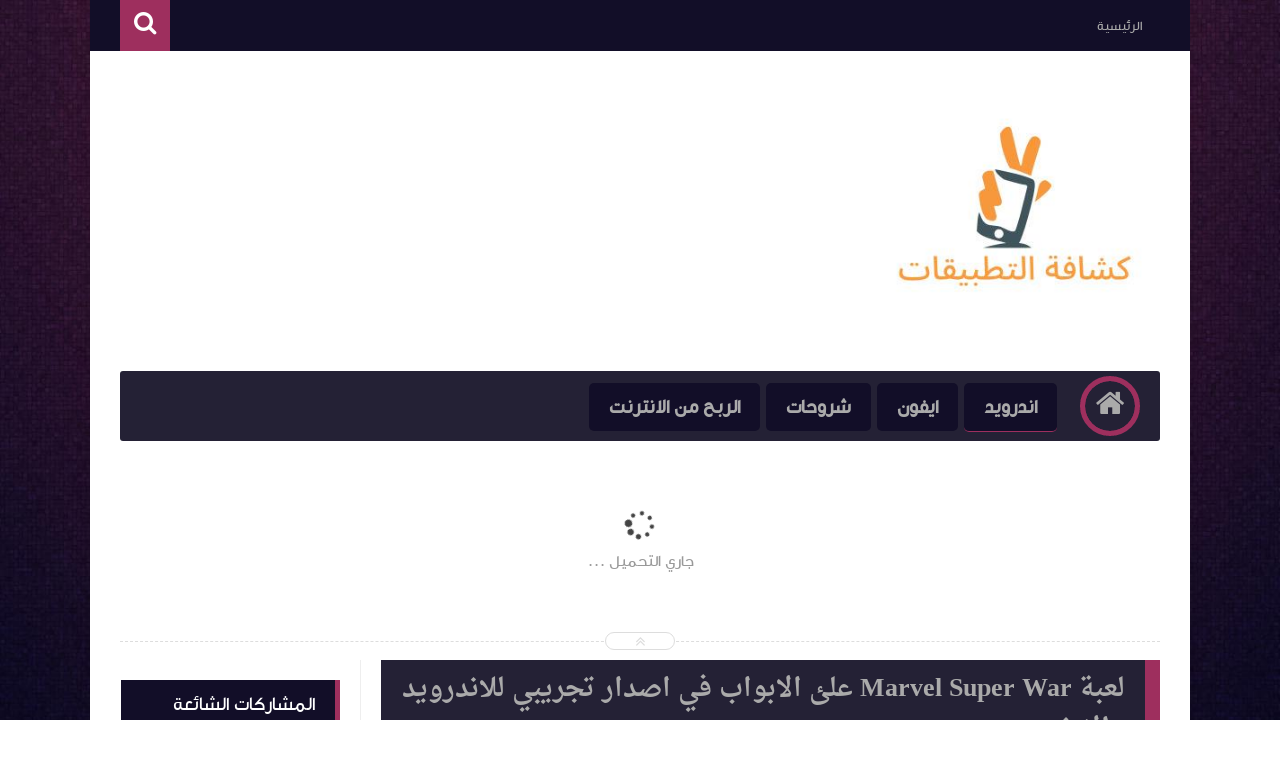

--- FILE ---
content_type: text/html; charset=UTF-8
request_url: https://www.explapp.com/2019/05/marvel-super-war.html
body_size: 80428
content:
<!DOCTYPE html>
<html class='v2' dir='rtl' lang='ar' xmlns='http://www.w3.org/1999/xhtml' xmlns:b='http://www.google.com/2005/gml/b' xmlns:data='http://www.google.com/2005/gml/data' xmlns:expr='http://www.google.com/2005/gml/expr'>
<head prefix='og: http://ogp.me/ns# fb: http://ogp.me/ns/fb# article: http://ogp.me/ns/article#'>
<script async='async' data-ad-client='ca-pub-3082968903080396' src='https://pagead2.googlesyndication.com/pagead/js/adsbygoogle.js'></script>
<!-- Page Title -->
<title>لعبة Marvel Super War علئ الابواب في اصدار تجريبي للاندرويد والايفون</title>
<script async='async' data-ad-client='ca-pub-1331067527680619' src='https://pagead2.googlesyndication.com/pagead/js/adsbygoogle.js'></script>
<!-- Blogger Default -->
<meta content='IE=edge' http-equiv='X-UA-Compatible'/>
<meta content='blogger' name='generator'/>
<meta content='width=device-width, initial-scale=1.0' name='viewport'/>
<meta content='IE=edge' http-equiv='X-UA-Compatible'/>
<meta content='ar' http-equiv='content-language'/>
<link href='https://www.explapp.com/favicon.ico' rel='icon' type='image/x-icon'/>
<link href='https://www.explapp.com/2019/05/marvel-super-war.html' itemprop='url' rel='canonical'/>
<meta content='   Marvel Super War هي لعبة MOBA التي تم الإشعار العلني عنها عصريًا من قبل NetEase و Marvel Entertainment والتي تأتي إلى نظامي أندرويد و iOS...' name='description'/>
<link href='https://i2.wp.com/www.tech-wd.com/wd/wp-content/uploads/2019/05/Marvel-Super-War.png?resize=1016%2C578&ssl=1' rel='image_src'/>
<meta content='#9e2f5e' name='theme-color'/>
<meta content='#9e2f5e' name='msapplication-navbutton-color'/>
<link rel="alternate" type="application/atom+xml" title="كشافة التطبيقات - Atom" href="https://www.explapp.com/feeds/posts/default" />
<link rel="alternate" type="application/rss+xml" title="كشافة التطبيقات - RSS" href="https://www.explapp.com/feeds/posts/default?alt=rss" />
<link rel="service.post" type="application/atom+xml" title="كشافة التطبيقات - Atom" href="https://www.blogger.com/feeds/974346166300711812/posts/default" />

<link rel="alternate" type="application/atom+xml" title="كشافة التطبيقات - Atom" href="https://www.explapp.com/feeds/4499019238461319987/comments/default" />
<script async='async' data-ad-client='ca-pub-1331067527680619' src='https://pagead2.googlesyndication.com/pagead/js/adsbygoogle.js'></script>
<!-- Open Graph -->
<meta content='ar_ar' property='og:locale'/>
<meta content='كشافة التطبيقات' property='og:site_name'/>
<meta content='https://www.explapp.com/2019/05/marvel-super-war.html' property='og:url'/>
<meta content='لعبة Marvel Super War علئ الابواب في اصدار تجريبي للاندرويد والايفون' property='og:title'/>
<meta content='   Marvel Super War هي لعبة MOBA التي تم الإشعار العلني عنها عصريًا من قبل NetEase و Marvel Entertainment والتي تأتي إلى نظامي أندرويد و iOS...' property='og:description'/>
<meta content='https://lh3.googleusercontent.com/blogger_img_proxy/AEn0k_utmMSG3yQCp9eqNH2pe9qEcOZbcH95ZXXEyuZFG-nIwg-CELWbS9iWJ5BXgNB73c9WEy9DBaQbnSyzfCiq42TMcB2x5PpXlCn1cQP9xmYRHfHuc0A6sEz2vFSrfcG9ufIPqkhFbgiG3zc-qeM0-kQ0je-oUD2OQY2qpyvkHKuCwYzE4vAV3xZzMzLfwpSB6g=w1200-h630-p-k-no-nu' property='og:image'/>
<meta content='article' property='og:type'/>
<meta content='' property='article:publisher'/>
<meta content='' property='article:author'/>
<meta content='' property='fb:app_id'/>
<meta content='' property='fb:admins'/>
<!-- Twitter Card -->
<meta content='لعبة Marvel Super War علئ الابواب في اصدار تجريبي للاندرويد والايفون' name='twitter:title'/>
<meta content='https://www.explapp.com/' name='twitter:domain'/>
<meta content='summary_large_image' name='twitter:card'/>
<meta content='   Marvel Super War هي لعبة MOBA التي تم الإشعار العلني عنها عصريًا من قبل NetEase و Marvel Entertainment والتي تأتي إلى نظامي أندرويد و iOS...' name='twitter:description'/>
<meta content='https://i2.wp.com/www.tech-wd.com/wd/wp-content/uploads/2019/05/Marvel-Super-War.png?resize=1016%2C578&ssl=1' name='twitter:image'/>
<meta content='' name='twitter:site'/>
<meta content='' name='twitter:creator'/>
<!-- DNS Prefetch -->
<link href='//www.blogger.com' rel='dns-prefetch'/><link href='//1.bp.blogspot.com' rel='dns-prefetch'/><link href='//2.bp.blogspot.com' rel='dns-prefetch'/><link href='//3.bp.blogspot.com' rel='dns-prefetch'/><link href='//4.bp.blogspot.com' rel='dns-prefetch'/><link href='//cdnjs.cloudflare.com' rel='dns-prefetch'/><link href='//pagead2.googlesyndication.com' rel='dns-prefetch'/>
<!--[if gte IE 10]><!-->
<style id='page-skin-1' type='text/css'><!--
/* ===========================================================
# Template    : Levon
# Version     : 3.3
# Platform    : Blogger
# Category    : Magazine
# Updated     : 03, Dec 2017
# Created by  : Muhammad Saleh
# URL         : https://www.fb.com/Levon.temp
* ============================================================ */
/* ======================
* Variable definitions
* ====================== */
<Group description="اعدادات رئيسية" selector="body">
<Variable name="keycolor" description="اللون الرئيسي" type="color" default="#9e2f5e"/>
<Variable name="body.background" description="الخلفية" type="background" color='transparent' default="$(color) url(https://blogger.googleusercontent.com/img/b/R29vZ2xl/AVvXsEiE378T62tQLSyOSpRwQg6xcAvOC29FmnQjVOSPVETBrWEhyphenhyphen9aH8nx9xJMF74hdAOVipPt8BxNkLK5wCOfsulu_5FWbRqEl5rkwql79kWeAytMS7W9WznI89S5BrdSxPIigDt5Y9177khqi/s0-r/DSDS.jpg) no-repeat fixed top center"/><Variable name="wrapper" description="لون الخلفية الداخلي" type="color" default="#ffffff"/>
<Variable name="lines" description="لون الفواصل الرئيسية" type="color" default="#eeeeee"/>
</Group>
<Group description="الشريط العلوي" selector="#HeaderTop">
<Variable name="top.back" description="الخلفية" type="color" default="#120e28"/>
<Variable name="top.pages.color" description="لون الصفحات" type="color" default="#aaaaaa"/>
<Variable name="top.pages.hover.back" description="خلفية الصفحات عند المرور" type="color" default="#9e2f5e"/>
<Variable name="top.pages.hover.color" description="لون الصفحات عند المرور" type="color" default="#ffffff"/>
<Variable name="top.pages.lines" description="لون الفواصل بين الصفحات" type="color" default="#777777"/>
<Variable name="top.social.back" description="خلفية ازرار التواصل" type="color" default="#242135"/>
<Variable name="top.social.color" description="لون ازرار التواصل" type="color" default="#aaaaaa"/>
<Variable name="top.social.title.back" description="خلفية أسم موقع التواصل" type="color" default="#242135"/>
<Variable name="top.social.title.color" description="لون أسم موقع التواصل" type="color" default="#ffffff"/>
</Group>
<Group description="القائمة الرئيسية" selector="#LinkList101">
<Variable name="menu.back" description="الخلفية" type="color" default="#242135"/>
<Variable name="menu.link.back" description="خلفية الروابط" type="color" default="#120e28"/>
<Variable name="menu.link.color" description="لون الروابط" type="color" default="#aaaaaa"/>
<Variable name="menu.hover.back" description="خلفية الروابط عند المرور" type="color" default="#9e2f5e"/>
<Variable name="menu.hover.color" description="لون الروابط عند المرور" type="color" default="#ffffff"/>
</Group>
<Group description="شريط آخر الأخبار" selector="#Int-one">
<Variable name="ticker.back" description="خلفية العنوان" type="color" default="#120e28"/>
<Variable name="ticker.color" description="لون العنوان" type="color" default="#ffffff"/>
<Variable name="ticker.links.back" description="خلفية الروابط" type="color" default="#dddddd"/>
<Variable name="ticker.links.color" description="لون الروابط" type="color" default="#120e28"/>
</Group>
<Group description="الواجهة" selector="#Int-two">
<Variable name="intro.back" description="الخلفية" type="color" default="#120e28"/>
<Variable name="intro.button.back" description="خلفية الزر" type="color" default="#242135"/>
<Variable name="intro.button.color" description="لون الزر" type="color" default="#aaaaaa"/>
<Variable name="intro.details" description="لون التفاصيل" type="color" default="#aaaaaa"/>
<Variable name="intro.button.hover.color" description="لون الزر عند المرور" type="color" default="#ffffff"/>
<Variable name="intro.button.hover.back" description="خلفية الزر عند المرور" type="color" default="#9e2f5e"/>
<Variable name="intro.label.back" description="خلفية السهم والتسميه" type="color" default="#9e2f5e"/>
<Variable name="intro.label.color" description="لون السهم والتسميه" type="color" default="#ffffff"/>
<Variable name="intro.line" description="لون الفاصل السفلي" type="color" default="#dddddd"/>
</Group>
<Group description="الشريط الجانبي" selector="aside">
<Variable name="side.title.back" description="خلفية العنوان" type="color" default="#120e28"/>
<Variable name="side.title.color" description="لون العنوان" type="color" default="#ffffff"/>
<Variable name="side.lines" description="الفواصل" type="color" default="#eeeeee"/>
<Variable name="weather.back" description="خلفية الطقس" type="color" default="#9e2f5e"/>
<Variable name="weather.color" description="لون نص الطقس" type="color" default="#120e28"/>
<Variable name="side.links" description="لون الروابط" type="color" default="#444444"/>
<Variable name="side.text" description="النصوص العاديه" type="color" default="#777777"/>
<Variable name="side.links.hover" description="لون الرابط عند المرور" type="color" default="#000000"/>
</Group>
<Group description="التصنيفات" selector="main .Label">
<Variable name="cate.title.back" description="خلفية العنوان" type="color" default="#120e28"/>
<Variable name="cate.title.color" description="لون العنوان" type="color" default="#ffffff"/>
<Variable name="post.title" description="عنوان الموضوع" type="color" default="#555555"/>
<Variable name="post.details" description="لون التفاصيل" type="color" default="#999999"/>
<Variable name="post.details.icons" description="أيقونات التفاصيل" type="color" default="#9e2f5e"/>
<Variable name="post.lines" description="الفواصل" type="color" default="#eeeeee"/>
<Variable name="post.image.hover" description="لون تأثير الصور" type="color" default="#ffffff"/>
</Group>
<Group description="أعلى الفوتر" selector="#f-row">
<Variable name="subs.back" description="الخلفية" type="color" default="#242135"/>
<Variable name="subs.text" description="لون النص" type="color" default="#aaaaaa"/>
<Variable name="subs.buttons" description="خلفية الأزرار" type="color" default="#120e28"/>
<Variable name="subs.email.back" description="خلفية مربع الإشتراك" type="color" default="#120e28"/>
<Variable name="subs.email.color" description="لون نص مربع الاشتراك" type="color" default="#aaaaaa"/>
<Variable name="subs.button.back" description="خلفية زر إشتراك" type="color" default="#9e2f5e"/>
<Variable name="subs.button.color" description="لون زر الإشتراك" type="color" default="#ffffff"/>
<Variable name="subs.button.back.hover" description="خلفية زر الاشتراك عند المرور" type="color" default="#58CA58"/>
<Variable name="subs.button.color.hover" description="لون زر الاشتراك عند المرور" type="color" default="#ffffff"/>
</Group>
<Group description="الفوتر" selector="footer">
<Variable name="footer.back" description="الخلفية" type="color" default="#120e28"/>
<Variable name="footer.title" description="عنوان العناصر" type="color" default="#ffffff"/>
<Variable name="footer.lines" description="الفواصل" type="color" default="#242135"/>
<Variable name="footer.links" description="لون الروابط" type="color" default="#aaaaaa"/>
<Variable name="footer.links.hover" description="لون الروابط عند المرور" type="color" default="#9e2f5e"/>
<Variable name="footer.text" description="لون النص العادي" type="color" default="#999999"/>
</Group>
<Group description="شريط الحقوق" selector="#copyrights">
<Variable name="copts.back" description="خلفية الشريط" type="color" default="#120e28"/>
<Variable name="copts.line" description="لون الفاصل" type="color" default="#242135"/>
<Variable name="copts.text" description="لون النص" type="color" default="#aaaaaa"/>
<Variable name="copts.link" description="لون الروابط" type="color" default="#ffffff"/>
<Variable name="copts.soc.back" description="خلفية أزرار التواصل" type="color" default="#242135"/>
<Variable name="copts.soc.color" description="لون أزرار التواصل" type="color" default="#dddddd"/>
</Group>
<Group description="الموضوع" selector=".post-body">
<Variable name="postbody.title.back" description="خلفية العنوان" type="color" default="#242135"/>
<Variable name="postbody.title.color" description="لون العنوان" type="color" default="#aaaaaa"/>
<Variable name="postbody.text" description="اللون الافتراضي للنصوص" type="color" default="#120e28"/>
<Variable name="postbody.link" description="لون الروابط" type="color" default="#000000"/>
<Variable name="postbody.details" description="التفاصيل" type="color" default="#aaaaaa"/>
<Variable name="postbody.details.icon" description="ايقونات التفاصيل" type="color" default="#9e2f5e"/>
<Variable name="postbody.lines" description="الفواصل" type="color" default="#eeeeee"/>
<Variable name="postbody.subtitle" description="العناوين الثانوية" type="color" default="#242135"/>
<Variable name="related.links" description="عنوان موضوع متعلق" type="color" default="#242135"/>
<Variable name="related.details" description="تفاصيل موضوعات متعلقه" type="color" default="#aaaaaa"/>
<Variable name="comm.back" description="خلفية أزرار التعليقات" type="color" default="#dddddd"/>
</Group>
/* ====================
* CSS RESET
* ==================== */
*{}body,p{margin:0;font-size:100%;font-family:AltFont}span{font-family:inherit}h1,h2,h3,h4,h5,h6{line-height:1.5em;margin:0;font-size:100%;font-weight:400;font-family:inherit}a{margin:0;padding:0;text-decoration:none;line-height:1.5em}ul,li,ol{margin:0;padding:0;list-style:none;font-family:inherit}input,textarea{outline:none;border:none;background:none;font-family:inherit}img{border:0;max-width:100%}abbr{border:none!important;outline:none!important;text-decoration:none!important}*,:after,:before{-webkit-box-sizing:border-box;box-sizing:border-box}.blog-admin{display:none}#uds-searchControl{display:none}.clear{clear:both;display:block;width:100%}object{max-width:100%}.widget-item-control,.date-header{display:none}
/* ====================
* Loading Spinner
* ==================== */
body.spinner{background:#ffffff}
#loading-screen{position:fixed;top:0;left:0;width:100%;height:100%;background:#ffffff;z-index:9999;-webkit-transition:0.5s linear;-o-transition:0.5s linear;transition:0.5s linear;}
.overlay-loader{display:block;margin:auto;width:97px;height:97px;position:relative;top:50%;margin-top:-48.5px;left:0;right:0;bottom:0}.loader{position:absolute;top:0;left:0;right:0;bottom:0;margin:auto;width:97px;height:97px;animation-name:rotateAnim;-o-animation-name:rotateAnim;-ms-animation-name:rotateAnim;-webkit-animation-name:rotateAnim;-moz-animation-name:rotateAnim;animation-duration:.4s;-o-animation-duration:.4s;-ms-animation-duration:.4s;-webkit-animation-duration:.4s;-moz-animation-duration:.4s;animation-iteration-count:infinite;-o-animation-iteration-count:infinite;-ms-animation-iteration-count:infinite;-webkit-animation-iteration-count:infinite;-moz-animation-iteration-count:infinite;animation-timing-function:linear;-o-animation-timing-function:linear;-ms-animation-timing-function:linear;-webkit-animation-timing-function:linear;-moz-animation-timing-function:linear}.loader div{width:8px;height:8px;-webkit-border-radius:50%;border-radius:50%;border:1px solid #9e2f5e;position:absolute;top:2px;left:0;right:0;bottom:0;margin:auto}.loader div:nth-child(odd){border-top:0;border-left:none}.loader div:nth-child(even){border-bottom:0;border-right:0}.loader div:nth-child(2){border-width:2px;left:0;top:-4px;width:12px;height:12px}.loader div:nth-child(3){border-width:2px;left:-1px;top:3px;width:18px;height:18px}.loader div:nth-child(4){border-width:3px;left:-1px;top:-4px;width:23px;height:23px}.loader div:nth-child(5){border-width:3px;left:-1px;top:4px;width:31px;height:31px}.loader div:nth-child(6){border-width:4px;left:0;top:-4px;width:39px;height:39px}.loader div:nth-child(7){border-width:4px;left:0;top:6px;width:49px;height:49px}@keyframes rotateAnim{from{-webkit-transform:rotate(360deg);transform:rotate(360deg)}to{-webkit-transform:rotate(0deg);transform:rotate(0deg)}}@-webkit-keyframes rotateAnim{from{-webkit-transform:rotate(360deg)}to{-webkit-transform:rotate(0deg)}}
/* ====================
* Levon Classes
* ==================== */
#TempColor{color:#9e2f5e}
.fadeOut{opacity:0}
*:not(.notr){-webkit-transition:.3s ease-out;-o-transition:.3s ease-out;transition:.3s ease-out}
.hide{display:none}
/* ====================
* Owl Styles
* ==================== */
.owl-carousel,.owl-carousel .owl-item{-webkit-tap-highlight-color:transparent;position:relative}.owl-carousel{display:none;width:100%;z-index:1}.owl-carousel .owl-stage{position:relative;-ms-touch-action:pan-Y;-moz-backface-visibility:hidden}.owl-carousel .owl-stage:after{content:".";display:block;clear:both;visibility:hidden;line-height:0;height:0}.owl-carousel .owl-stage-outer{position:relative;overflow:hidden;-webkit-transform:translate3d(0,0,0)}.owl-carousel .owl-item,.owl-carousel .owl-wrapper{-webkit-backface-visibility:hidden;-moz-backface-visibility:hidden;-ms-backface-visibility:hidden;-webkit-transform:translate3d(0,0,0);-moz-transform:translate3d(0,0,0);-ms-transform:translate3d(0,0,0)}.owl-carousel .owl-item{min-height:1px;float:left;-webkit-backface-visibility:hidden;-webkit-touch-callout:none}.owl-carousel .owl-item img{display:block;width:100%}.owl-carousel .owl-dots.disabled,.owl-carousel .owl-nav.disabled{display:none}.no-js .owl-carousel,.owl-carousel.owl-loaded{display:block}.owl-carousel .owl-dot,.owl-carousel .owl-nav .owl-next,.owl-carousel .owl-nav .owl-prev{cursor:pointer;cursor:hand;-webkit-user-select:none;-moz-user-select:none;-ms-user-select:none;user-select:none}.owl-carousel.owl-loading{opacity:0;display:block}.owl-carousel.owl-hidden{opacity:0}.owl-carousel.owl-refresh .owl-item{visibility:hidden}.owl-carousel.owl-drag .owl-item{-webkit-user-select:none;-moz-user-select:none;-ms-user-select:none;user-select:none}.owl-carousel.owl-grab{cursor:move;cursor:-webkit-grab;cursor:grab}.owl-carousel.owl-rtl{direction:rtl}.owl-carousel.owl-rtl .owl-item{float:right}.owl-carousel .animated{-webkit-animation-duration:1s;animation-duration:1s;-webkit-animation-fill-mode:both;animation-fill-mode:both}.owl-carousel .owl-animated-in{z-index:0}.owl-carousel .owl-animated-out{z-index:1}.owl-carousel .fadeOut{-webkit-animation-name:fadeOut;animation-name:fadeOut}@-webkit-keyframes fadeOut{0%{opacity:1}100%{opacity:0}}@keyframes fadeOut{0%{opacity:1}100%{opacity:0}}.owl-height{-webkit-transition:height .5s ease-in-out;-o-transition:height .5s ease-in-out;transition:height .5s ease-in-out}.owl-carousel .owl-item .owl-lazy{opacity:0;-webkit-transition:opacity .4s ease;-o-transition:opacity .4s ease;transition:opacity .4s ease}.owl-carousel .owl-item img.owl-lazy{-webkit-transform-style:preserve-3d;transform-style:preserve-3d}.owl-carousel .owl-video-wrapper{position:relative;height:100%;background:#000}.owl-carousel .owl-video-play-icon{position:absolute;height:80px;width:80px;left:50%;top:50%;margin-left:-40px;margin-top:-40px;background:url(owl.video.play.png) no-repeat;cursor:pointer;z-index:1;-webkit-backface-visibility:hidden;-webkit-transition:-webkit-transform .1s ease;transition:-webkit-transform .1s ease;-o-transition:transform .1s ease;transition:transform .1s ease;transition:transform .1s ease, -webkit-transform .1s ease}.owl-carousel .owl-video-play-icon:hover{-ms-transform:scale(1.3,1.3);-webkit-transform:scale(1.3,1.3);transform:scale(1.3,1.3)}.owl-carousel .owl-video-playing .owl-video-play-icon,.owl-carousel .owl-video-playing .owl-video-tn{display:none}.owl-carousel .owl-video-tn{opacity:0;height:100%;background-position:center center;background-repeat:no-repeat;-webkit-background-size:contain;background-size:contain;-webkit-transition:opacity .4s ease;-o-transition:opacity .4s ease;transition:opacity .4s ease}.owl-carousel .owl-video-frame{position:relative;z-index:1;height:100%;width:100%}
/* ====================
* Main Style
* ==================== */
body{background:transparent url(https://blogger.googleusercontent.com/img/b/R29vZ2xl/AVvXsEiE378T62tQLSyOSpRwQg6xcAvOC29FmnQjVOSPVETBrWEhyphenhyphen9aH8nx9xJMF74hdAOVipPt8BxNkLK5wCOfsulu_5FWbRqEl5rkwql79kWeAytMS7W9WznI89S5BrdSxPIigDt5Y9177khqi/s0-r/DSDS.jpg) no-repeat fixed top center;overflow-x:hidden}
body.b-overflow{overflow:hidden;background:none}
body.tiled-back{background-size:cover}
.no-select *{-webkit-user-select:none;-moz-user-select:none;-ms-user-select:none;user-select:none}
.no-select .t-code,.no-select .t-code *{-webkit-user-select:all;-moz-user-select:all;-ms-user-select:all;user-select:all}
body.wide-back .mainWrapper{max-width:100%;width:100%}
main.wide-container{border:none;width:100%;padding:0 30px}
.mainWrapper{margin:0 auto;background-color:#ffffff;box-shadow:0 0 10px 3px rgba(0,0,0,0.1)}
.middle-container{overflow:hidden}
main{vertical-align:top}
.rtl main{float:right;padding:0 30px 0 20px;border-left:1px solid #eeeeee}
.ltr main{float:left;padding:0 20px 0 30px;border-right:1px solid #eeeeee}
aside{vertical-align:top}
.rtl aside{float:right;padding:0 20px 0 10px;border-right:1px solid #eeeeee;margin-right:-1px}
.ltr aside{float:left;padding:0 10px 0 20px;border-left:1px solid #eeeeee;margin-left:-1px}
/* ====================
* Header
* ==================== */
#HeaderTop h2,#HeaderBot h2,#HTML100 h2{display:none}
.head-color{background-color:#120e28}
#HeaderTop{width:100%;padding:0 30px;height:51px}
.res-butt1{width:30px;height:30px;-webkit-border-radius:3px;border-radius:3px;padding:8px 5px 0;background-color:#777777;cursor:pointer;display:none}
.rtl .res-butt1{float:right}
.ltr .res-butt1{float:left;}
.res-butt1 span{display:block;height:3px;margin-bottom:3px;-webkit-border-radius:100px;border-radius:100px;background-color:#aaaaaa}
.menu-active{display:block!important}
#PageList1{padding:10px 0;max-width:65%;vertical-align:top;position:relative}
.rtl #PageList1{float:right}
.ltr #PageList1{float:left}
.res-butt1.but-active{background-color:#9e2f5e}
.res-butt1.but-active span{background-color:#FFF}
#PageList1 li{display:inline-block;vertical-align:top}
#PageList1 li a{color:#aaaaaa;font-family:BlogFont,AltFont;font-size:13px;display:block;margin:2px 5px 0;padding:5px 13px;-webkit-border-radius:100px;border-radius:100px;position:relative}
li.selected a{background-color:#9e2f5e;color:#ffffff}
#PageList1 li.selected a, #PageList1 li a:hover{background-color:#9e2f5e;color:#ffffff}
#PageList1 li a:after{content:"|";position:absolute;display:inline-block;color:#777777!important}
.rtl #PageList1 li a:after{left:-30px;margin-left:20px;}
.ltr #PageList1 li a:after{right:-30px;margin-right:20px;}
#PageList1 li:last-of-type a:after{display:none}
#LinkList100{min-width:190px;max-width:35%;position:relative;z-index:9;vertical-align:top;height:50px;padding:10px 0}
.rtl #LinkList100{text-align:left;float:left;}
.ltr #LinkList100{text-align:right;float:right;}
#LinkList100 ul{float:left;width:-webkit-calc(100% - 60px);width:calc(100% - 60px)}
.t-search.fa{background-color:#9e2f5e;width:50px;height:51px;text-align:center;margin-top:-10px;color:#FFF;font-size:24px;padding-top:10px}
.rtl #SRCH{float:left;margin-right:10px}
.ltr #SRCH{float:right;margin-left:10px}
.search-form{position:absolute;top:8px;width:100%;height:1px;}
.rtl .search-form{left:61px}
.ltr .search-form{right:61px}
.search-form input{background-color:#120e28;position:relative;z-index:2;font-family:blogfont,AltFont;padding:7px 0;border-bottom:2px solid #242135;width:0;color:#aaaaaa;width:0;-webkit-transition:0.3s linear;-o-transition:0.3s linear;transition:0.3s linear;}
input.search-open{padding:7px 10px;width:-webkit-calc(100% - 60px);width:calc(100% - 60px)}
.hide-social{margin-top:-40px;opacity:0}
.search-wide{width:180px;float:left}
#LinkList100 li{display:inline-block;vertical-align:top}
#LinkList100 li a{margin-bottom:10px;color:#aaaaaa;background-color:#242135;width:30px;text-align:center;height:30px;padding-top:7px;-webkit-border-radius:2px;border-radius:2px;position:relative}
#LinkList100 li a span{background-color:#242135;color:#ffffff;padding:10px;-webkit-border-radius:2px;border-radius:2px;position:absolute;font-size:11px;top:40px;right:-webkit-calc(50% - 35px);right:calc(50% - 35px);width:70px;opacity:0;visibility:hidden;text-transform:capitalize;font-family:AltFont}
#LinkList100 li a span:before{content:"";border-right:5px solid transparent;border-left:5px solid transparent;border-bottom:7px solid #242135;position:absolute;top:-7px;left:-webkit-calc(50% - 4px);left:calc(50% - 4px);display:block;z-index:5}
#LinkList100 li a:hover span{opacity:.95;top:50px;visibility:visible}
#LinkList100 li a:hover{color:#FFF}
#LinkList100 ul:hover li{opacity:.7}
#LinkList100 ul li:hover{opacity:1}
.fa.fa-facebook:hover,      #LinkList102 .fa-facebook    {background-color:#3b5998!important}
.fa.fa-twitter:hover,       #LinkList102 .fa-twitter     {background-color:#55acee!important}
.fa.fa-rss:hover,           #LinkList102 .fa-rss         {background-color:#f26522!important}
.fa.fa-dribbble:hover,      #LinkList102 .fa-dribbble    {background-color:#ea4c89!important}
.fa.fa-google-plus:hover,   #LinkList102 .fa-google-plus {background-color:#dd4b39!important}
.fa.fa-google:hover,        #LinkList102 .fa-google      {background-color:#dd4b39!important}
.fa.fa-pinterest:hover,     #LinkList102 .fa-pinterest   {background-color:#cc2127!important}
.fa.fa-linkedin:hover,      #LinkList102 .fa-linkedin    {background-color:#0976b4!important}
.fa.fa-youtube:hover,       #LinkList102 .fa-youtube     {background-color:#e52d27!important}
.fa.fa-wordpress:hover,     #LinkList102 .fa-wordpress   {background-color:#1081B1!important}
.fa.fa-digg:hover,          #LinkList102 .fa-digg        {background-color:#476BA3!important}
.fa.fa-drupal:hover,        #LinkList102 .fa-drupal      {background-color:#008BCA!important}
.fa.fa-github:hover,        #LinkList102 .fa-github      {background-color:#000000!important}
.fa.fa-flickr:hover,        #LinkList102 .fa-flickr      {background-color:#FF0084!important}
.fa.fa-tumblr:hover,        #LinkList102 .fa-tumblr      {background-color:#304E6C!important}
.fa.fa-instagram:hover,     #LinkList102 .fa-instagram   {background-color:#723ef3!important}
.fa.fa-delicious:hover,     #LinkList102 .fa-delicious   {background-color:#DEDEDF!important}
.fa.fa-bitcoin:hover,       #LinkList102 .fa-bitcoin     {background-color:#f7931a!important}
.fa.fa-behance:hover,       #LinkList102 .fa-behance     {background-color:#009fff!important}
.fa.fa-soundcloud:hover,    #LinkList102 .fa-soundcloud  {background-color:#FF5419!important}
.fa.fa-khamsat:hover,       #LinkList102 .fa-khamsat     {background-color:#f9b01c!important}
.fa.fa-traidnt:hover,       #LinkList102 .fa-traidnt     {background-color:#59c5c4!important}
.fa.fa-asnad:hover,         #LinkList102 .fa-asnad       {background-color:#d4145a!important}
.fa.fa-hao123:hover,        #LinkList102 .fa-hao123      {background-color:#0ba26d!important}
.fa.fa-picalica:hover,      #LinkList102 .fa-picalica    {background-color:#615d9b!important}
.fa.fa-blogger:hover,       #LinkList102 .fa-blogger     {background-color:#fc9644!important}
.fa.fa-telegram:hover,      #LinkList102 .fa-telegram    {background-color:#32AEE1!important}
.fa.fa-mostaql:hover,       #LinkList102 .fa-mostaql     {background-color:#2caae2!important}
.fa.fa-digg:hover,          #LinkList102 .fa-digg        {background-color:#476BA3!important}
.fa.fa-quora:hover,         #LinkList102 .fa-quora       {background-color:#a82400!important}
.fa.fa-spotify:hover,       #LinkList102 .fa-spotify     {background-color:#1ed760!important}
.fa.fa-reddit:hover,        #LinkList102 .fa-reddit      {background-color:#ff4500!important}
.fa.fa-snapchat:hover,      #LinkList102 .fa-snapchat    {background-color:#f5d602!important}
.fa.fa-google-play:hover,   #LinkList102 .fa-google-play {background-color:#3d9dab!important}
.fa-google-play:before{content:'\f04b'}
.fa.fa-khamsat,.fa.fa-traidnt,.fa.fa-asnad,.fa.fa-hao123,.fa.fa-picalica,.fa.fa-blogger,.fa.fa-mostaql{font-family:FontAwesome;font-size:21px;padding-top:5px!important}
.fa.fa-hao123{padding-left:3px}
.fa.fa-mostaql,.fa.fa-khamsat,.fa.fa-picalica{padding-left:4px}
.fa.fa-blogger{padding-left:7px}
#LinkList102 .widget-content{font-size:0}
#LinkList100 ul li:nth-of-type(1){-webkit-transition:.5s ease}
#LinkList100 ul li:nth-of-type(2){-webkit-transition:.55s ease}
#LinkList100 ul li:nth-of-type(3){-webkit-transition:.7s ease}
#LinkList100 ul li:nth-of-type(4){-webkit-transition:.75s ease}
#LinkList100 ul li:nth-of-type(5){-webkit-transition:.8s ease}
#LinkList100 ul li:nth-of-type(6){-webkit-transition:.85s ease}
#LinkList100 ul li:nth-of-type(7){-webkit-transition:.9s ease}
#LinkList100 ul li:nth-of-type(8){-webkit-transition:.95s ease}
#LinkList100 ul li:nth-of-type(9){-webkit-transition:1s ease}
#LinkList100 ul li:nth-of-type(10){-webkit-transition:1.05s ease}
#LinkList100 ul li:nth-of-type(11){-webkit-transition:1.06s ease}
/* ====================
* Logo & Adsense
* ==================== */
#HeaderMid{padding:20px 30px;display:table;width:100%}
#Header1{display:table-cell;vertical-align:middle;max-width:100%}
.rtl #Header1{padding-left:20px;text-align:right}
.ltr #Header1{padding-right:20px;text-align:left}
#HTML100{width:728px;display:table-cell;vertical-align:middle;text-align:center}
.blog-title{font-family:blogfont,AltFont;font-size:29px;font-weight:700;color:#120e28}
.blog-desc{font-family:blogfont,AltFont;font-size:14px;color:#aaaaaa}
.wide-header #Header1{display:block!important;width:100%;padding:0}
.wide-header #Header1 a,.wide-header #Header1 img{display:block}
.wide-header #HeaderMid{padding:0 0 20px}
.wide-header header > .wrap:first-of-type{overflow:hidden}
.wide-header #Header1_headerimg{width:100%;margin:0 auto 20px}
.wide-header #HTML100{display:block;width:100%;text-align:center}
.wide-header #HTML100 ins,.wide-header #HTML100 iframe{max-width:100%}
/* ====================
* Main Menu
* ==================== */
#LinkList101{display:none;background-color:#242135;margin:0 30px;position:relative;-webkit-border-radius:3px;border-radius:3px;padding:0 20px}
.menu-1 #LinkList101{height:70px}
.menu-2 #LinkList101{height:60px}
#LinkList101>ul>li:not(.MegaUL){position:relative}
#LinkList101>ul>li{display:inline-block;vertical-align:top}
.menu-1 #LinkList101>ul>li{margin:0 3px}
.menu-1 #LinkList101>ul>li>a{font-weight:700;font-size:19px;font-family:BlogFont,AltFont;color:#aaaaaa;padding:10px 20px;position:relative;display:block;background-color:#120e28;-webkit-border-radius:5px;border-radius:5px;margin-top:12px}
.menu-1 #LinkList101>ul>li>a:hover{color:#ffffff;background-color:#9e2f5e}
.menu-1 #LinkList101>ul>li>a:focus{background-color:#FFF;color:#9e2f5e}
.menu-1 .Home{font-size:31px;position:relative;top:5px;color:#aaaaaa;border:5px solid #9e2f5e;width:60px;background-color:#9e2f5e;height:60px;text-align:center;-webkit-border-radius:100%;border-radius:100%;display:inline-block;vertical-align:top;-webkit-box-shadow:0 0 30px 30px #242135 inset;box-shadow:0 0 30px 30px #242135 inset}
.ltr.menu-1 .Home{line-height:50px}
.rtl.menu-1 .Home{float:right;margin-left:20px}
.ltr.menu-1 .Home{float:left;margin-right:20px}
.menu-1 .Home:hover{-webkit-box-shadow:0 0 0 0 #242135 inset;box-shadow:0 0 0 0 #242135 inset;border:5px solid #aaaaaa;color:#ffffff}
.menu-1 #LinkList101 ul>li>a:focus{background-color:#FFF;color:#9e2f5e}
#LinkList101>ul{vertical-align:top;font-size:0}
.menu-2 #LinkList101{background-color:#242135;margin:0 30px;height:60px;position:relative;-webkit-border-radius:3px;border-radius:3px;padding:0 20px}
.menu-2 .Home{font-size:31px;position:relative;padding:7px 0 0;color:#242135;width:60px;background-color:#9e2f5e;height:60px;text-align:center;display:inline-block;vertical-align:top}
.menu-2 .Home:hover{color:#ffffff}
.menu-2 .Home:hover i{;-webkit-transform:scale(1.2);;-ms-transform:scale(1.2);;transform:scale(1.2)}
.menu-2 #LinkList101>ul>li>a{font-size:17px;font-weight:700;font-family:BlogFont,AltFont;color:#aaaaaa;padding:18px 20px;position:relative;display:block}
.menu-2 #LinkList101>ul.resp-it>li>a{padding:10px 20px}
.menu-2 #LinkList101>ul>li>a:hover{color:#ffffff}
.m-line{height:3px;position:absolute;height:100%;background-color:#9e2f5e;bottom:0}
.rtl .m-line{right:0}
.ltr .m-line{left:0}
.rtl.menu-2 .Home{float:right;margin-left:5px}
.ltr.menu-2 .Home{float:left;margin-right:5px}
.res-butt2{width:45px;height:45px;-webkit-border-radius:3px;border-radius:3px;background-color:#120e28;position:absolute;z-index:2;padding:10px 8px;cursor:pointer;display:none}
.menu-1 .res-butt2{top:13px}
.menu-2 .res-butt2{top:9px}
.rtl .res-butt2{right:95px}
.ltr .res-butt2{left:95px}
.res-butt2 span{display:block;background-color:#aaaaaa;width:100%;margin:0 auto;height:5px;margin-bottom:5px;-webkit-border-radius:100px;border-radius:100px}
.res-butt2.but-active{background-color:#9e2f5e}
.res-butt2.but-active span{background-color:#fff}
.menu-1 .ma.subed ul{-webkit-box-shadow:0 0 10px rgba(0,0,0,0.1);box-shadow:0 0 10px rgba(0,0,0,0.1);position:absolute;top:115px;right:-webkit-calc(50% - 90px);right:calc(50% - 90px);opacity:0;padding:20px;-webkit-border-radius:5px;border-radius:5px;width:180px;background-color:#120e28;text-align:center;z-index:-1}
.menu-1 .ma.subed:hover ul{opacity:1;z-index:16;top:90px}
.menu-2 ul:not(.resp-it) .ma.subed ul{position:absolute;top:60px;width:180px;text-align:center;z-index:-1;max-height:0;-webkit-transform:scaleY(0);-ms-transform:scaleY(0);transform:scaleY(0)}
.menu-2 ul:not(.resp-it) .ma.subed:hover ul{z-index:16;-webkit-transform:scaleY(1);-ms-transform:scaleY(1);transform:scaleY(1)}
.menu-2 .ma.subed ul li a{border-bottom:1px solid #120e28;font-size:14px;color:#aaaaaa;background-color:#242135;display:block;padding:10px 0;font-family:blogFont,AltFont;font-weight:700}
.menu-2 .ma.subed ul li a:hover{color:#ffffff;border-bottom:1px solid #9e2f5e}
.ma.subed ul li{display:block}
.menu-1 .ma.subed ul li a{margin:0;-webkit-border-radius:0;border-radius:0;border-bottom:1px dashed #242135;background-color:transparent!important;font-size:16px;color:#aaaaaa;display:block;font-family:blogfont,AltFont;padding:10px 0}
.menu-1 .ma.subed ul li a:hover{border-bottom:1px dashed #9e2f5e;color:#9e2f5e!important}
.menu-1 .ma.subed ul:before{content:"";position:absolute;top:-15px;left:75px;border-right:15px solid transparent;border-left:15px solid transparent;border-bottom:15px solid #120e28}
.resp-it .ma.subed ul{position:relative;top:0!important;right:0;opacity:1;-webkit-border-radius:0;border-radius:0;width:100%;background-color:#120e28;overflow:hidden;padding:0}
.resp-it .ma.subed ul:before{display:none}
.menu-1 #LinkList101 .menu-active .ma.subed ul li a{font-size:16px;border-bottom:1px dashed #242135}
.menu-1 .ma.subed>a,.menu-1 .ma.MegaUL>a{border-bottom:1px solid #9e2f5e}
.menu-1 #LinkList101>ul:not(.menu-active) .ma.subed:hover{padding-bottom:50px}
/* ====== Mega Menu ======= */
#LinkList101 .MegaUL{position:initial}
.mega{-webkit-box-shadow:0 7px 15px -2px rgba(0,0,0,0.5);box-shadow:0 7px 15px -2px rgba(0,0,0,0.5);position:absolute;width:100%;padding:10px 0;z-index:-1}
.menu-2 .mega{left:0;top:60px;max-height:0;background-color:#242135;max-height:0;z-index:-1;overflow:hidden}
.menu-2 .show-mega{z-index:10;max-height:260px;height:260px;overflow:hidden}
.menu-1 .mega{min-height:220px;top:90px;left:0;border-radius:1px;background-color:#242135;z-index:10;display:none}
.rtl .mega a{float:right;border-left:1px solid rgba(255,255,255,.1)}
.ltr .mega a{float:left;border-right:1px solid rgba(255,255,255,.1)}
.mega a{font-size:10px;width:calc(100% / 4);padding:0 20px;margin:15px 0}
body .container .mega a:last-of-type{border:0}
.mega-thumb{display:block;height:140px;margin:0 auto;background-size:cover!important;border-radius:3px;border:5px solid #120e28}
.mega a:hover h3{color:#9e2f5e}
.mega-thumb:hover{-webkit-transform:scale(1.05) translateY(-5px);-ms-transform:scale(1.05) translateY(-5px);transform:scale(1.05) translateY(-5px);-webkit-box-shadow:0 4px 8px -1px rgba(0,0,0,.3);box-shadow:0 4px 8px -1px rgba(0,0,0,.3)}
.mega h3{color:#aaaaaa;font-family:LevonFont,Tahoma;font-size:14px;font-weight:700;border-radius:1px;clear:both;overflow:hidden;background-color:#120e28;padding:5px 10px;height:50px}
.mega i.fa-spinner{font-size:30px;color:#aaaaaa;position:absolute;top:50%;margin-top:-15px;left:50%;margin-left:-15px}
abbr.mega-date{float:right;margin:5px 0;background-color:#120e28;color:#aaaaaa;position:relative;border-radius:2px;font-family:AltFont;overflow:hidden}
.rtl .mega-date{float:right;padding:3px 30px 3px 10px}
.ltr .mega-date{float:left;padding:3px 10px 3px 30px}
.rtl .mega-date:before{right:0}
.ltr .mega-date:before{left:0}
.mega-date:before{content:"\f017";display:inline-block;background-color:#9e2f5e;top:0;right:0;position:absolute;width:20px;height:20px;text-align:center;font-family:fontawesome;color:#120e28;font-size:14px;padding-top:3px}
.mega a:hover .mega-date{color:#FFF;background-color:#9e2f5e;}
.rtl .mega a:hover .mega-date{padding: 3px 25px 3px 10px;margin-right:10px}
.ltr .mega a:hover .mega-date{padding: 3px 10px 3px 25px;margin-left:10px}
.mega a:hover .mega-date:before{color:#FFF}
/* ====================
* Sidebar
* ==================== */
aside .widget{margin-bottom:20px}
aside .widget h2{font-family:BlogFont ,AltFont;margin-bottom:10px;background-color:#120e28;color:#ffffff;font-size:19px}
.rtl aside .widget h2{border-right:5px solid #9e2f5e;padding:10px 20px 10px 0;}
.ltr aside .widget h2{border-left:5px solid #9e2f5e;padding:10px 0px 10px 20px;}
aside .widget-content{overflow:hidden}
/* ==================
* Intro Slider
* ================== */
.intro{overflow:hidden;display:none}
.Intro-Label{min-height:150px}
.intro[data-slides='3'] .Intro-Label:hover .Intro-Thumb{-webkit-transform:translate(0,-70px);-ms-transform:translate(0,-70px);transform:translate(0,-70px)}
.intro[data-slides='3'] .Intro-Details{position:absolute;bottom:-20px;padding:20px;width:100%;background-color:#120e28;height:73px}
.rtl .intro[data-slides='3'] .Intro-Details{right:0;text-align:right;}
.ltr .intro[data-slides='3'] .Intro-Details{left:0;text-align:left;}
.intro[data-slides='3'] .Intro-Label:hover .Intro-Details{bottom:0}
.intro[data-slides='3'] .Intro-Title{height:calc(100% - 70px);top:120px;margin-bottom:10px}
.intro[data-slides='3'] .Intro-Label:hover .Intro-Title{top:0;opacity:1}
.intro[data-slides='3'] .Intro-Label .ReadMore{background-color:#242135;color:#aaaaaa;position:absolute;bottom:-20px;font-size:12px;font-family:BlogFont ,AltFont;padding:10px 15px;-webkit-border-radius:3px;border-radius:3px;overflow:hidden}
.rtl .intro[data-slides='3'] .Intro-Label .ReadMore{left:20px;}
.ltr .intro[data-slides='3'] .Intro-Label .ReadMore{right:20px;}
.intro[data-slides='3'] .Intro-Label:hover .ReadMore{bottom:15px}
.intro[data-slides='3'] .Intro-Label .ReadMore:hover{background-color:#9e2f5e;color:#ffffff}
.intro[data-slides='1'] .Intro-Title{bottom:20px;-webkit-border-radius:3px;border-radius:3px;opacity:1;width:auto}
.rtl .intro[data-slides='1'] .Intro-Title{right:30px;}
.ltr .intro[data-slides='1'] .Intro-Title{left:30px;}
.intro[data-slides='1'] .Intro-Label{height:300px;margin-bottom:0}
.intro[data-slides='1'] .Intro-Thumb{height:auto;min-height:100%;position:relative;top:0}
.intro[data-slides='1'] .Intro-Details,.intro[data-slides='1'] .ReadMore{display:none}
.intro[data-slides='1'] .owl-item{padding:0}
.intro[data-slides='1'] .Intro-Cate{left:20px}
.intro[data-slides='1'] .Intro-Label:after{right:20px}
.intro[data-slides='4'] .Intro-Title{max-height:100%;bottom:-100%}
.intro[data-slides='4'] .Intro-Label:hover .Intro-Title{bottom:0;opacity:1}
.intro[data-slides='4'] .Intro-Details,.intro[data-slides='4'] .ReadMore{display:none}
.intro .owl-wrapper,.intro .owl-wrapper-outer{height:100%}
#int-two{margin:20px 30px 0}
.Intro-Label{width:100%;overflow:hidden;float:right;height:100%;position:relative;-webkit-border-radius:3px;border-radius:3px}
.rtl .Intro-Label{direction:rtl;}
.Intro-Cate{position:absolute;top:10px;left:10px;font-family:BlogFont ,AltFont;font-size:14px;z-index:3;color:#ffffff;opacity:.95;background-color:#9e2f5e;padding:5px 10px;-webkit-border-radius:3px;border-radius:3px}
.Intro-Thumb{width:100%;height:100%;position:relative;z-index:2}
.Intro-Label:after{content:"\f074";position:absolute;color:rgba(255,255,255,0.3);z-index:2;font-family:FontAwesome;font-size:29px;text-align:center;right:10px;top:10px}
.Intro-Label:hover .Intro-Cate,.Intro-Label:hover:after{opacity:0}
.Intro-Title{color:#fff;font-family:BlogFont ,AltFont;display:block;overflow:hidden;width:100%;position:absolute;text-align:center;background-color:rgba(0,0,0,0.8);padding:20px;z-index:2;opacity:0;font-size:19px}
.Intro-Date,.Intro-Author{display:block;font-family:AltFont;font-size:12px;color:#aaaaaa;line-height:1em}
.rtl .Intro-Date, .rtl .Intro-Author{margin-left:20px;}
.ltr .Intro-Date, .ltr .Intro-Author{margin-right:20px;}
.Intro-Date:before,.Intro-Author:before{display:inline-block;font-family:fontawesome;font-size:14px;color:#aaaaaa;}
.rtl .Intro-Date:before, .rtl .Intro-Author:before{margin-left:5px}
.ltr .Intro-Date:before, .ltr .Intro-Author:before{margin-right:5px}
.Intro-Date{margin-bottom:10px}
.Intro-Date:before{content:"\f073"}
.Intro-Author:before{content:"\f007"}
.Intro-Date:hover,a.Intro-Author:hover{text-decoration:underline}
#HTML102 .owl-nav{position:absolute;top:-webkit-calc(50% - 30px);top:calc(50% - 30px);left:0;width:100%}
#HTML102 .owl-prev,#HTML102 .owl-next{color:#ffffff;font-family:fontawesome;font-size:25px;background-color:#9e2f5e;padding:8px 15px;top:0;position:absolute;-webkit-border-radius:3px;border-radius:3px;opacity:.3}
#HTML102 .owl-next{right:-50px}
#HTML102 .owl-prev{left:-50px}
#HTML102 .owl-carousel:hover .owl-prev{left:20px;opacity:.9}
#HTML102 .owl-carousel:hover .owl-next{right:20px;opacity:.9}
.I-toggle i{border:1px solid #dddddd;width:70px;text-align:center;-webkit-border-radius:100px;border-radius:100px;background-color:#ffffff;display:block;margin:-10px auto 0;color:#dddddd;cursor:pointer}
.I-toggle{display:none;border-top:1px dashed #dddddd;margin:20px 30px 10px}
.I-toggle i:hover{background-color:#dddddd;color:#ffffff;border:1px solid #ffffff}
#HTML102{min-height:160px;margin-bottom:20px;position:relative;direction:ltr!important}
.r-loading{position:absolute;top:-webkit-calc(50% - 31px);top:calc(50% - 31px);left:0;width:100%;text-align:center}
.r-loading i{color:#444;font-size:30px}
.r-loading span{font-family:BlogFont ,AltFont;color:#999;margin-top:10px;direction:rtl;display:block}
#HTML101{margin:20px 30px;overflow:hidden;direction:ltr!important}
#HTML101 h2.title{background-color:#120e28;color:#ffffff;font-family:BlogFont ,AltFont;text-align:center;padding:12px 30px;position:relative;height:52px;-webkit-border-radius:3px;border-radius:3px;font-size:19px}
.rtl #HTML101 h2.title{float:right}
.ltr #HTML101 h2.title{float:left}
#HTML101 h2.title:after{content:"";border-top:26px solid transparent;border-bottom:26px solid transparent;position:absolute;top:0;-webkit-transition:.3s ease-out;-o-transition:.3s ease-out;transition:.3s ease-out;z-index:2}
.rtl #HTML101 h2.title:after{border-right:35px solid #120e28;left:-10px;}
.ltr #HTML101 h2.title:after{border-left:35px solid #120e28;right:-10px;}
.rtl #HTML101:hover h2.title:after{left:-15px}
.ltr #HTML101:hover h2.title:after{right:-15px}
.NTick{position:relative;padding:0 30px;font-family:BlogFont ,AltFont;font-size:16px;background-color:#dddddd;height:52px;overflow:hidden;text-align:right;}
.rtl .NTick{border-left:10px solid #120e28}
.ltr .NTick{border-right:10px solid #120e28}
/* ==================
* Intro Newsticker
* ================== */
.scroll{opacity:0}
.Scroll-Title{color:#120e28;vertical-align:top;padding:15px 15px 15px 0;display:inline-block}
.Scroll-Title:hover{color:#120e28;text-decoration:underline}
.Scroll-Title:before{content:"\f0a1";color:#120e28;width:30px;text-align:center;display:inline-block;font-family:FontAwesome;margin-top:-8px;font-size:20px;-webkit-transition:.3s ease-out;-o-transition:.3s ease-out;transition:.3s ease-out}
.rtl .Scroll-Title:before{margin-left:10px;}
.ltr .Scroll-Title:before{margin-right:10px;}
.rtl .js-marquee-wrapper{direction:rtl}
#HTML101,#HTML102{display:none}
/* ==================
* Default Posts
* ================== */
.post-outer{position:relative;padding-bottom:20px;margin-bottom:20px;border-bottom:1px solid #eeeeee}
.post-outer:last-of-type{padding-bottom:0;border-bottom:0}
.RecentThumb{width:300px;height:200px;overflow:hidden;position:relative}
.rtl .RecentThumb{float:right;margin-left:30px}
.ltr .RecentThumb{float:left;margin-right:30px}
.RecentThumb span{width:100%;-webkit-border-radius:3px;border-radius:3px;height:100%;-webkit-background-size:cover;background-size:cover;display:block;background-position:center center}
.RecentThumb:hover span{-webkit-transform:scale(1.1);-ms-transform:scale(1.1);transform:scale(1.1);opacity:.9}
.post-title a{color:#555555}
.post-title a:hover{color:#9e2f5e}
.boxs:before,.boxs:after{content:"";position:absolute;top:5%;left:5%;z-index:1;-webkit-transition:.3s ease-out;-o-transition:.3s ease-out;transition:.3s ease-out}
.boxs:before{border-right:1px solid #ffffff;border-left:1px solid #ffffff;width:90%;height:0}
.boxs:after{border-top:1px solid #ffffff;border-bottom:1px solid #ffffff;width:0;height:90%}
.RecentThumb:hover .boxs:before,.RecentThumb:hover .boxs:after{width:90%;height:90%}
.Thumb:hover .boxs:before,.Thumb:hover .boxs:after{width:90%;height:90%}
.RecentSnippet{font-size:14px;color:#999999;line-height:1.5em;font-family:BlogFont,AltFont;line-height:1.5em}
.index-time,.index-author{vertical-align:top;font-family:AltFont;font-size:12px;display:inline-block;color:#999999;vertical-align:2px}
.noImage{display:none}
.rtl .index-author{margin-left:20px}
.ltr .index-author{margin-right:20px}
.opac{opacity:.3}
.g-profile{display:inline-block}
.index-time:before,.index-author:before{font-family:fontawesome;font-size:14px;color:#9e2f5e;display:inline-block;vertical-align:middle}
.rtl .index-time:before,.rtl .index-author:before{margin-left:5px}
.ltr .index-time:before,.ltr .index-author:before{margin-right:5px}
.index-author:before{content:"\f007"}
.index-time:before{content:"\f017"}
.blog-posts .details{border-top:1px solid #eeeeee;border-bottom:1px solid #eeeeee;padding:5px 0;width:-webkit-calc(100% - 330px);width:calc(100% - 330px);margin-bottom:10px}
.post-title{width:-webkit-calc(100% - 330px);width:calc(100% - 330px);display:block;margin-bottom:5px;font-family:BlogFont,AltFont;font-weight:700;font-size:17px}
.rtl .post-title{float:right}
.ltr .post-title{float:left}
.blog-posts .ReadMore{font-family:BlogFont,AltFont;background-color:#9e2f5e;-webkit-box-shadow:0 0 10px 30px rgba(0,0,0,0) inset;box-shadow:0 0 10px 30px rgba(0,0,0,0) inset;color:#FFF;padding:8px 15px;margin-top:10px;position:relative;-webkit-border-radius:2px;border-radius:2px;overflow:hidden;font-size:14px;height:36px;line-height:normal}
.rtl .blog-posts .ReadMore{margin-left:10px;float:right}
.ltr .blog-posts .ReadMore{margin-right:10px;float:left}
.rtl .blog-posts .ReadMore:hover{-webkit-box-shadow:0 0 10px 30px rgba(255,255,255,0.1) inset;box-shadow:0 0 10px 30px rgba(255,255,255,0.1) inset;padding:8px 15px 8px 50px}
.ltr .blog-posts .ReadMore:hover{-webkit-box-shadow:0 0 10px 30px rgba(255,255,255,0.1) inset;box-shadow:0 0 10px 30px rgba(255,255,255,0.1) inset;padding:8px 50px 8px 15px}
.blog-posts .ReadMore:before{position:absolute;top:10px;opacity:0;font-family:fontawesome;-webkit-transition:.3s ease-out;-o-transition:.3s ease-out;transition:.3s ease-out}
.rtl .blog-posts .ReadMore:before{content:"\f060";left:20px}
.ltr .blog-posts .ReadMore:before{content:"\f061";right:20px}
.blog-posts .ReadMore:hover:before{opacity:1}
.blog-posts .ReadMore:after{content:"";width:60px;height:60px;background:-webkit-gradient(linear,left top,left bottom,from(transparent),to(rgba(0,0,0,0.1)));background:-webkit-linear-gradient(transparent,rgba(0,0,0,0.1));background:-webkit-gradient(linear,left top,left bottom,from(transparent),to(rgba(0,0,0,0.1)));background:-webkit-linear-gradient(transparent,rgba(0,0,0,0.1));background:-webkit-gradient(linear,left top, left bottom,from(transparent),to(rgba(0,0,0,0.1)));background:-o-linear-gradient(transparent,rgba(0,0,0,0.1));background:linear-gradient(transparent,rgba(0,0,0,0.1));position:absolute;top:-5px}
.rtl .blog-posts .ReadMore:after{right:100%;-webkit-transform:rotate(-10deg);-ms-transform:rotate(-10deg);transform:rotate(-10deg)}
.ltr .blog-posts .ReadMore:after{left:100%;-webkit-transform:rotate(10deg);-ms-transform:rotate(10deg);transform:rotate(10deg)}
.rtl .blog-posts .ReadMore:hover:after{right:68%}
.ltr .blog-posts .ReadMore:hover:after{left:68%}
.ShareIndex{background-color:#9e2f5e;-webkit-box-shadow:0 0 10px 30px rgba(0,0,0,0) inset;box-shadow:0 0 10px 30px rgba(0,0,0,0) inset;color:#FFF;padding:10px;margin-top:10px;position:relative;-webkit-border-radius:2px;border-radius:2px;overflow:hidden;font-size:20px;cursor:pointer;width:36px;height:36px}
.rtl .ShareIndex{float:right}
.ltr .ShareIndex{float:left}
.ShareIndex:hover{-webkit-box-shadow:0 0 10px 30px rgba(255,255,255,0.1) inset;box-shadow:0 0 10px 30px rgba(255,255,255,0.1) inset}
.ShareIndexBut{height:36px;background-color:#eeeeee;margin-top:10px;padding:7px 10px;-webkit-border-radius:2px;border-radius:2px;position:relative;display:none}
.rtl .ShareIndexBut{float:right;margin-right:20px}
.ltr .ShareIndexBut{float:left;margin-left:20px}
.ShareIndexBut a{line-height:1em;font-family:fontawesome;color:#000;width:20px;height:20px;text-align:center;padding-top:2px;-webkit-border-radius:2px;border-radius:2px;color:#FFF}
.rtl .ShareIndexBut a{float:right;margin-right:5px}
.ltr .ShareIndexBut a{float:left;margin-left:5px}
.rtl .ShareIndexBut a:first-of-type{margin-right:0}
.ltr .ShareIndexBut a:first-of-type{margin-left:0}
.ShareIndexBut:before{content:"";border-top:8px solid transparent;border-bottom:8px solid transparent;position:absolute;top:10px}
.rtl .ShareIndexBut:before{border-left:10px solid #eeeeee;right:-10px}
.ltr .ShareIndexBut:before{border-right:10px solid #eeeeee;left:-10px}
.fb{background-color:#3b5998}
.tw{background-color:#55acee}
.pin{background-color:#cc2127}
.go{background-color:#DC493C}
.index-body{overflow:hidden}
.rtl .index-body .details{float:right}
.ltr .index-body .details{float:left}
.rtl .rct .post-outer{border:0;float:right;margin-left:20px}
.ltr .rct .post-outer{border:0;float:left;margin-right:20px}
.rct-cards .RecentSnippet{overflow:hidden;height:65px}
.rct-cards .RecentThumb{float:none;width:100%;display:block;height:260px}
.rct-cards .post-title{width:100%;display:block;float:none;margin:5px 0;background-color:#eeeeee;color:#555555;height:60px;overflow:hidden}
.rtl .rct-cards .post-title{padding:6px 20px 10px 10px;border-right:5px solid #9e2f5e}
.ltr .rct-cards .post-title{padding:6px 10px 10px 20px;border-left:5px solid #9e2f5e}
.rct-cards .post-title a{max-height:48px;overflow:hidden;display:block}
.rct-cards .details{float:none;width:100%;margin-top:10px}
.rct-cards .ShareIndex{display:none}
.rct-cards .RecentThumb:after{position:absolute;content:'';width:100%;height:100%;top:0;right:0;background-color:#fff;opacity:0;-webkit-transition:.3s ease;-o-transition:.3s ease;transition:.3s ease}
.rct-cards:hover .RecentThumb:after{opacity:.7}
.rct-cards .RecentThumb:hover span{-webkit-transform:scale(2);-ms-transform:scale(2);transform:scale(2);-webkit-filter:blur(1px)}
.rct-cards .ReadMore{margin-left:0;float:left}
.rct-cards .ShareIndexBut{display:block;position:absolute;top:120px;margin:0;opacity:0;background-color:transparent;padding:0;-webkit-transition:.3s ease-out;-o-transition:.3s ease-out;transition:.3s ease-out;z-index:-1;right:-webkit-calc(50% - 67.5px);right:calc(50% - 67.5px)}
.rct-cards .ShareIndexBut a{width:30px;height:30px;padding-top:7px}
.rct-cards .ShareIndexBut:before{display:none}
.rct-cards:hover .ShareIndexBut{opacity:1;z-index:3}
/* ==================
* Status Messages
* ================== */
.status-msg-wrap{clear:both;display:block;font-family:blogfont,AltFont;border:1px solid #eeeeee;padding:15px 20px;margin-bottom:20px;-webkit-border-radius:3px;border-radius:3px;color:#999999}
.status-msg-wrap b{color:#9e2f5e}
.status-msg-wrap a{color:#555555}
.status-msg-wrap a:hover{color:#9e2f5e;text-decoration:inderline}
.wide{width:100%!important;margin-left:0!important;margin-right:0!important}
body .navi-wide #blog-pager{width:100%!important;margin-left:0;margin-right:0}
.navi-wide.pagin-top{margin-top:-10px;margin-bottom:30px}
.related-posts.links.wide-related-links{margin:0!important;border:none!important;padding-left:0!important;padding-right:0!important}
/* ==================
* Pagination
* ================== */
#Pagination span:hover,#Pagination span.curr{border-bottom-color:#ffffff}
#Pagination{height:70px;width:100%;text-align:center;padding:20px;background-color:#9e2f5e;-webkit-border-radius:3px;border-radius:3px;margin-bottom:20px;font-family:blogfont,AltFont;color:#ffffff}
#Pagination a{line-height:normal;color:#ffffff;font-family:fontawesome;font-size:24px;display:inline-block;vertical-align:top;cursor:pointer;opacity:.8;}
#Pagination a:hover{opacity:1}
.nums{width:60%;margin:0 auto;display:inline-block;vertical-align:top;height:36px;overflow:hidden}
#Pagination .nums .hid-num{display:none}
.nums span{display:inline-block;vertical-align:top;font-weight:700;width:30px;border-bottom:3px solid rgba(255,255,255,0.1);font-size:14px;margin:0 5px;padding-bottom:4px;cursor:pointer;margin-bottom:20px;color:#ffffff}
/* ==================
* Homepage Sections
* ================== */
main .widget-content{overflow:hidden;margin-bottom:20px}
main .Label{clear:both;overflow:hidden;display:none}
main .Label h2,.title-h{background-color:#120e28;color:#ffffff;padding:10px 20px;font-family:BlogFont ,AltFont;margin-bottom:20px;-webkit-border-radius:3px;border-radius:3px;font-size:22px;position:relative;overflow:hidden;line-height:1}
.LabLink{text-align:center;position:absolute;top:0;font-size:16px;width:130px;z-index:2;height:100%;font-size:19px;color:#FFF;}
.rtl .LabLink{left:0;padding:8px 17px 0 7px;}
.ltr .LabLink{right:0;padding:8px 7px 0 17px;}
.LabLink:before{content:"";background-color:#9e2f5e;position:absolute;top:0;width:120%;height:100%;z-index:-1;-webkit-transition:.3s ease-out;-o-transition:.3s ease-out;transition:.3s ease-out}
.rtl .LabLink:before{left:-20px;border-right:10px solid #ffffff;-webkit-transform:skew(-30deg);-ms-transform:skew(30deg);transform:skew(30deg);}
.ltr .LabLink:before{right:-20px;border-left:10px solid #ffffff;-webkit-transform:skew(-30deg);-ms-transform:skew(30deg);transform:skew(30deg);}
.LabLink:hover:before{background-color:#120e28}
.rtl .LabLink:after{padding-right:5px;}
.ltr .LabLink:after{padding-left:5px;}
.LabLink:hover:after{color:#9e2f5e}
main .Label h2:before,.title-h:before{content:"\f198";font-family:fontawesome;display:inline-block;vertical-align:top;color:#9e2f5e;-webkit-transition:.3s ease-out;-o-transition:.3s ease-out;transition:.3s ease-out}
.rtl main .Label h2:before,.rtl .title-h:before{margin-left:10px;}
.ltr main .Label h2:before,.ltr .title-h:before{margin-right:10px;}
.Post{overflow:hidden;position:relative}
.Title{font-weight:700;font-size:17px;font-family:BlogFont,AltFont;color:#555555;line-height:1.4em;margin-bottom:10px;max-height:47px;overflow:hidden;float:right;width:-webkit-calc(100% - 110px);width:calc(100% - 110px)}
.Title:hover{color:#9e2f5e}
.Thumb{width:90px;height:90px;overflow:hidden;-webkit-border-radius:3px;border-radius:3px;position:relative;line-height:normal}
.rtl .Thumb{float:right;margin-left:20px;}
.ltr .Thumb{float:left;margin-right:20px;}
.Thumb span{width:100%;height:100%;-webkit-background-size:cover!important;background-size:cover!important;background-position:center center!important;display:block}
.Thumb:hover span{-webkit-transform:scale(1.1);-ms-transform:scale(1.1);transform:scale(1.1);opacity:.9}
.Post .details{float:right;width:-webkit-calc(100% - 110px);width:calc(100% - 110px)}
.Date,.Author{font-family:AltFont;font-size:12px;color:#999999;display:inline-block;vertical-align:top}
.rtl .Author{margin-left:10px}
.ltr .Author{margin-right:10px}
.Date{margin-bottom:2.5px}
.Date:before,.Author:before{display:inline-block;vertical-align:top;font-family:fontawesome;font-size:14px;color:#9e2f5e;}
.rtl .Date:before,.rtl .Author:before{margin-left:5px}
.ltr .Date:before,.ltr .Author:before{margin-right:5px}
.Date:before{content:"\f073"}
a.Date:hover,a.Author:hover{text-decoration:underline}
.Author:before{content:"\f007"}
.Snippet{font-family:BlogFont ,AltFont;color:#999999;font-size:14px;text-align:justify;line-height:1.5em}
/* ======= List ======= */
.list .Post{height:110px;width:-webkit-calc(50% - 10px);width:calc(50% - 10px);margin-top:20px;padding-top:20px;border-top:1px solid #eeeeee}
.rtl .list .Post{margin-left:10px;float:right}
.ltr .list .Post{margin-right:10px;float:left}
.list .Post:nth-of-type(-n+2){height:90px;padding-top:0;border-top:none;margin-top:0}
.rtl .list .Post:nth-of-type(2n){margin-right:10px;margin-left:0}
.ltr .list .Post:nth-of-type(2n){margin-right:10px;margin-right:0}
/* ======= Cover ======= */
.cover .Post:first-of-type{width:100%;margin-bottom:20px;padding-bottom:20px;border-bottom:1px solid #eeeeee}
.cover .Post:first-of-type .Title{width:-webkit-calc(100% - 320px);width:calc(100% - 320px)}
.cover .Post:first-of-type .Thumb{width:300px;height:180px}
.cover .Post:first-of-type .details{margin-bottom:10px;padding-bottom:10px;border-bottom:1px solid #eeeeee;width:-webkit-calc(100% - 320px);width:calc(100% - 320px)}
.cov:nth-of-type(-n+3){margin-top:0}
.cov{height:90px;width:50%;margin-top:20px}
.rtl .cov{float:right;padding-right:20px}
.ltr .cov{float:left;padding-left:20px}
.rtl .cov:nth-of-type(2n){padding-left:19px;padding-right:0;border-left:1px solid #eeeeee}
.ltr .cov:nth-of-type(2n){padding-right:19px;padding-left:0;border-right:1px solid #eeeeee}
.cov .Snippet{display:none}
/* ======= Vertical Cover ======= */
.vcover .Post:nth-of-type(n+2) .Snippet{display:none}
.vcover .Post:first-of-type{width:50%;height:480px;}
.rtl .vcover .Post:first-of-type{float:right;padding-left:19px;border-left:1px solid #eeeeee}
.ltr .vcover .Post:first-of-type{float:left;padding-right:19px;border-right:1px solid #eeeeee}
.vcover .Post:nth-of-type(n+6){display:none}
.vcover .Post:first-of-type .Title{width:100%}
.vcover .Post:first-of-type .details{width:100%}
.vcover .Post:first-of-type .Thumb{width:100%;height:200px;margin-bottom:20px}
.vcover .Post:nth-of-type(n+2){height:110px;width:-webkit-calc(50% - 20px);width:calc(50% - 20px);margin-bottom:20px;padding-bottom:20px;border-bottom:1px solid #eeeeee;}
.rtl .vcover .Post:nth-of-type(n+2){float:right;margin-right:20px}
.ltr .vcover .Post:nth-of-type(n+2){float:left;margin-left:20px}
.vcover .Post:last-of-type{height:90px;margin-bottom:0;padding-bottom:0;border-bottom:none}
/* ======= Sided ======= */
.Sided-Section{font-size:0}
.Sided-Section .section{display:inline-block;width:-webkit-calc(50% - 10px);width:calc(50% - 10px);vertical-align:top}
.rtl .Sided-Section .section:nth-of-type(odd){margin-left:20px}
.ltr .Sided-Section .section:nth-of-type(odd){margin-right:20px}
.sided .Post{height:110px;margin-bottom:20px;padding-bottom:20px;border-bottom:1px solid #eeeeee}
.sided .Post:last-of-type{height:90px;margin-bottom:0;padding-bottom:0;border-bottom:none}
.sided .Post:first-of-type .Thumb{width:100%;height:200px;float:none;margin-left:0;margin-bottom:20px;display:block}
.sided .Post:first-of-type .Title{width:100%;float:none;display:block;height:45px}
.sided .Post:first-of-type .details{width:100%;float:none}
.sided .Post:first-of-type .Snippet{height:40px}
.sided .Post:first-of-type{height:auto}
.sided .Post:not(:first-of-type) .Snippet{display:none}
/* ======= Cards ======= */
.cards .Post{width:-webkit-calc((100% - 40px) / 3);width:calc((100% - 40px) / 3);margin-top:20px}
.rtl .cards .Post{margin-left:19px;float:right}
.ltr .cards .Post{margin-right:19px;float:left}
.cards .Post:nth-of-type(-n+3){margin-top:0}
.rtl .cards .Post:nth-of-type(3n){margin-left:0}
.ltr .cards .Post:nth-of-type(3n){margin-right:0}
.cards .Post .Thumb{width:100%;height:150px;margin-bottom:10px}
.cards .Post .Title{width:100%;height:50px}
.cards .details{padding:5px 0;border-top:1px solid #eeeeee;border-bottom:1px solid #eeeeee;overflow:hidden;clear:both;margin-bottom:5px;width:100%}
.rtl .cards .Date,.rtl .cards .Author{float:right}
.ltr .cards .Date,.ltr .cards .Author{float:left}
.cards .Date{margin-bottom:0}
.cards .Post .Snippet{text-align:justify;display:block;clear:both;height:80px}
/* ======= Broadcast ======= */
.broadcast{overflow:hidden;margin-bottom:20px}
.broadcast .current{width:60%;padding:20px;height:364px;background-color:#120e28}
.rtl .broadcast .Post{float:right}
.ltr .broadcast .Post{float:left}
.broadcast .current .Thumb{width:100%;height:250px}
.broadcast .current .Thumb:before{content:"\f01d";color:rgba(255,255,255,0.9);position:absolute;top:-webkit-calc(50% - 47px);top:calc(50% - 47px);left:-webkit-calc(50% - 55px);left:calc(50% - 55px);font-size:110px;font-family:fontawesome;z-index:2}
.broadcast .current .Title{color:#ffffff;margin-top:20px;text-align:center;width:100%}
.broadcast .Post:nth-of-type(n+2){padding:10px 20px;width:40%;height:73px;border-bottom:1px solid #eeeeee;overflow:visible;cursor:pointer;-webkit-box-shadow:-10px -20px 61px transparent inset;box-shadow:-10px -20px 61px transparent inset}
.b-current{background-color:#9e2f5e!important}
.b-current .Title{color:#FFF}
.b-current:after{content:"";border-top:15px solid transparent;border-bottom:15px solid transparent;position:absolute;top:-webkit-calc(50% - 15px);top:calc(50% - 15px);z-index:2;-webkit-transition:.4s ease;-o-transition:.4s ease;transition:.4s ease}
.broadcast .Post:nth-of-type(n+2) .Title{width:-webkit-calc(100% - 90px);width:calc(100% - 90px)}
.broadcast .Post:nth-of-type(n+2) .Thumb{width:70px;height:100%}
.rtl .b-current:after{right:-15px;border-left:15px solid #9e2f5e;}
.ltr .b-current:after{left:-15px;border-right:15px solid #9e2f5e;}
/* ==================
* Footer
* ================== */
footer{background-color:#120e28;width:100%}
.f-cols{padding:20px 30px 10px;overflow:hidden;clear:both}
.f-cols .section{width:-webkit-calc((100% - 60px) /4);width:calc((100% - 60px) /4);vertical-align:top;min-height:1px}
.rtl .f-cols .section{float:right;margin-left:19px;}
.ltr .f-cols .section{float:left;margin-right:19px;}
.f-cols .widget{position:relative;width:100%}
.f-cols .widget-content{clear:both}
.rtl #Col-4{margin-left:0}
.ltr #Col-4{margin-right:0}
footer .widget h2{font-family:BlogFont ,AltFont;color:#ffffff;padding:0 0 15px;margin-bottom:20px;font-size:19px}
.rtl footer .widget h2{float:right;}
.ltr footer .widget h2{float:left;}
footer .widget h2:before{height:2px;background-color:#9e2f5e;content:"";float:right;width:100%;position:relative;top:37px;z-index:2;-webkit-transition:.3s ease-out;-o-transition:.3s ease-out;transition:.3s ease-out}
footer .widget h2:after{width:100%;height:2px;background-color:#242135;top:37px;left:0;position:absolute;content:""}
.f-cols .widget-content{margin-bottom:20px}
.f-cols.no-vp{padding-top:0;padding-bottom:0}
/* ==================
* Contact Form
* ================== */
#ContactForm1{-webkit-box-shadow:0 0 15px rgba(0,0,0,0.1);box-shadow:0 0 15px rgba(0,0,0,0.1);width:220px;position:absolute;z-index:3;background-color:#ffffff;top:140px;-webkit-border-radius:3px;border-radius:3px;padding:20px;display:none}
.rtl #ContactForm1{right:20px;}
.ltr #ContactForm1{left:20px;}
#ContactForm1:before{content:"";border-right:15px solid transparent;border-left:15px solid transparent;border-bottom:15px solid #ffffff;position:absolute;top:-15px;}
.rtl #ContactForm1:before{right:39px}
.ltr #ContactForm1:before{left:39px}
#ContactForm1 h2.title{color:#999;clear:both;width:100%;text-align:center;border-bottom:1px solid #eeeeee}
#ContactForm1 h2.title:before,#ContactForm1 h2.title:after{display:none}
#ContactForm1_contact-form-error-message,#ContactForm1_contact-form-success-message{font-family:BlogFont,AltFont;color:#999;font-size:11px;direction:ltr}
footer form[name="contact-form"]{font-family:BlogFont,AltFont}
footer form[name="contact-form"] input[type='text'],footer form[name="contact-form"] textarea{border:1px solid #eeeeee;width:100%;padding:10px 20px;-webkit-border-radius:3px;border-radius:3px;margin-bottom:5px;color:#999}
footer form[name="contact-form"] textarea{height:75px;margin-bottom:0;resize:none}
#ContactForm1_contact-form-submit{width:100%;background-color:#eeeeee;-webkit-border-radius:3px;border-radius:3px;padding:10px;color:#999;font-size:16px;cursor:pointer}
#ContactForm1_contact-form-submit:hover{background-color:#9e2f5e;color:#FFF}
#Stats1 .widget-content{text-align:center}
#FollowByEmail1 i{float:right;font-size:55px;-webkit-border-radius:100%;border-radius:100%;width:90px;height:90px;background-color:#333;padding-top:18px;text-align:center;margin-left:20px}
i.fa.fa-microphone{color:#9e2f5e;font-size:50px;background-color:#120e28;width:80px;height:80px;text-align:center;-webkit-border-radius:100%;border-radius:100%;padding-top:16px;margin-top:5px;display:inline-block;cursor:pointer;vertical-align:top}
i.fa.fa-microphone.cont-open{background-color:#9e2f5e;color:#FFF}
.fa.fa-arrow-up{color:#aaaaaa;font-size:40px!important;background-color:#120e28;width:80px;height:80px;text-align:center;-webkit-border-radius:100%;border-radius:100%;padding-top:19px;margin-top:5px;vertical-align:top;display:inline-block;cursor:pointer}
.fa-arrow-up:before{-webkit-transition:.3s linear;-o-transition:.3s linear;transition:.3s linear}
.fa-arrow-up:hover:before{color:#9e2f5e}
/* ==================
* Email Subscription
* ================== */
#HTML140 p{font-family:BlogFont,AltFont;color:#aaaaaa;font-size:14px;text-align:justify;display:inline-block;width:-webkit-calc(100% - 510px);width:calc(100% - 510px);margin:15px 20px;vertical-align:top}
#HTML140{display:inline}
.subscription{text-align:center}
#FollowByEmail1{display:inline-block;width:290px}
#f-row{width:100%;clear:both;padding:20px 30px;height:130px;position:relative}
.f-row-color{background-color:#242135}
#f-row .subscription{font-size:0;text-align:center;display:block;margin-top:15px}
#f-row .email{-webkit-border-radius:2px;border-radius:2px;background-color:#120e28;width:-webkit-calc(100% - 120px);width:calc(100% - 120px);padding:0 30px;text-align:left;direction:ltr;height:60px;font-size:12px;color:#aaaaaa}
#f-row .subscribe{background-color:#9e2f5e;width:110px;font-family:BlogFont,AltFont;-webkit-border-radius:2px;border-radius:2px;font-size:19px;text-align:center;color:#fff;height:60px;vertical-align:top;cursor:pointer;margin:0 5px;padding-top:2px;outline:0;border:0}
#f-row .subscribe:hover{background-color:#58CA58;color:#ffffff}
/* ==================
* Copyrights
* ================== */
#copyrights{min-height:50px;padding:10px 30px;border-top:1px solid #242135}
.copy-color{background-color:#120e28;overflow:hidden}
#HTML110{display:block;margin-top:3px;color:#aaaaaa;font-family:BlogFont,AltFont;font-size:14px}
.c-site a{font-family:BlogFont,AltFont;color:#ffffff;display:inline-block;margin:0 5px;font-size:14px}
#HTML110 p{font-family:BlogFont,AltFont;display:inline-block}
.c-site a:hover{color:#9e2f5e!important}
.rtl #HTML110 .c-site{margin-left:30px;float:right;margin-top:2px}
.ltr #HTML110 .c-site{margin-right:30px;float:left;margin-top:2px}
/* ==================
* Social Sites
* ================== */
.rtl #LinkList104{float:left}
.ltr #LinkList104{float:right}
#LinkList104 li a{background-color:#242135;color:#dddddd;width:30px;height:30px;text-align:center;padding-top:7px;border-radius:100%}
#LinkList104 li{vertical-align:top;display:inline-block}
#LinkList104 li a:hover{color:#FFF}
/* ====================
* Widgets
* ==================== */
/* ==================
* Popular Posts
* ================== */
.popular-posts ul{font-size:0}
.popular-posts li{margin-bottom:10px;padding-bottom:10px}
.tinyPop .item-thumbnail{width:72px;height:72px}
.popular-posts:not(.tinyPop) .item-thumbnail{margin-bottom:5px}
.rtl .tinyPop .item-thumbnail{float:right;margin-left:10px}
.ltr .tinyPop .item-thumbnail{float:left;margin-right:10px}
.tinyPop .item-title a{font-size:13px}
.tinyPop .item-snippet{font-size:10px;text-align:justify}
aside .popular-posts li{border-bottom:1px dotted #eeeeee}
footer .popular-posts li{border-bottom:1px dotted #242135}
.popular-posts li:last-of-type{margin-bottom:0;border-bottom:none;padding-bottom:0}
.item-thumbnail{width:99%;height:130px;display:block;overflow:hidden;border:5px solid transparent}
.rtl .item-thumbnail{margin-right:1px}
.ltr .item-thumbnail{margin-left:1px}
aside .item-thumbnail{outline:1px solid #eeeeee}
footer .item-thumbnail{outline:1px solid #242135}
.item-thumbnail img{width:100%;height:100%}
.item-thumbnail span{width:100%;height:100%;background-size:cover!important;background-position:center center!important;display:block}
.popular-posts li:hover span{-webkit-transform:scale(1.1);transform:scale(1.1);opacity:.7!important}
.popular-posts a{font-family:BlogFont ,AltFont;font-size:16px;display:block;width:100%;font-weight:700}
aside .popular-posts a{color:#444444}
footer .popular-posts a{color:#aaaaaa}
aside .item-title a:hover{color:#000000}
footer .item-title a:hover{color:#9e2f5e}
.item-thumbnail a{display:inline}
.item-snippet{padding-top:5px;font-size:12px;text-align:justify;width:100%;font-family:BlogFont ,AltFont}
aside .item-snippet{color:#777777}
footer .item-snippet{color:#999999}
.item-content:first-of-type{margin-top:2px}
/* ==================
* SlideShow
* ================== */
.slideshow-status{color:#676767;font-size:11px;margin:10px;padding:4px}
.slideshow-wrapper{display:inline-block;position:relative;width:100%}
.slideshow-wrapper:after{content:'';display:block;margin-top:100%}
.slideshow-spacer{margin:auto}
.slideshow-container{bottom:0;left:0;position:absolute;right:0;top:0}
img.gsc-branding-img-noclear{display:inline}
.slideshow-container img{display:inline}
/* ==================
* Labels
* ================== */
.label-size a{vertical-align:top;font-family:BlogFont,AltFont;-webkit-border-radius:3px;border-radius:3px;display:block;white-space:nowrap;overflow:hidden;font-size:14px}
.rtl .label-size a{text-align:right;padding:10px 20px 10px 50px;}
.ltr .label-size a{text-align:left;padding:10px 50px 10px 20px;}
.label-size{display:block;margin-bottom:7px;width:100%;font-size:0}
.label-size span{display:inline-block;font-family:BlogFont;background-color:rgba(0,0,0,0.1);padding:4px 10px;font-size:12px;text-align:center;-webkit-border-radius:5px;border-radius:5px;margin-top:-33px;margin-left:10px}
.rtl .label-size span{float:left;margin-left:10px}
.ltr .label-size span{float:right;margin-right:10px}
.no-nums{display:inline-block;width:47%;margin-left:1%}
body .Label .no-nums a{padding:10px 20px;text-align:center}
.label-size:hover span{color:#FFF}
.label-size:hover a{background-color:#9e2f5e;color:#FFF}
.Label li a{font-size:14px;font-family:BlogFont,AltFont;padding:5px 0;display:block}
.Label li span{font-size:12px;font-family:AltFont;margin-top:-25px;padding:3px 6px;-webkit-border-radius:3px;border-radius:3px;width:30px;text-align:center}
.rtl .Label li span{float:left;}
.ltr .Label li span{float:right;}
.Label li a:before{color:#9e2f5e;display:inline-block;font-family:fontawesome;-webkit-transition:.3s ease-out;-o-transition:.3s ease-out;transition:.3s ease-out}
.rtl .Label li a:before{content:"\f100";padding-left:10px;}
.ltr .Label li a:before{content:"\f101";padding-right:10px;}
.Label li:hover span{background-color:#9e2f5e;color:#fff}
.rtl .Label li:hover a:before{margin-right:5px}
.ltr .Label li:hover a:before{margin-left:5px}
.Label li span:first-child,.Label li span:nth-of-type(2){display:none}
aside .label-size a{background-color:#eeeeee;color:#444444}
aside .label-size span{color:#777777}
footer .label-size a{background-color:#242135;color:#aaaaaa}
footer .label-size span{color:#999999}
aside .Label li a{border-bottom:1px solid #eeeeee;color:#444444}
aside .Label li span{background-color:#eeeeee;color:#777777}
aside .Label li:hover a{color:#000000;border-bottom:1px solid #9e2f5e}
footer .Label li a{color:#aaaaaa;border-bottom:1px solid #242135}
footer .Label li span{background-color:#242135;color:#999999}
footer .Label li:hover a{color:#9e2f5e;border-bottom:1px solid #9e2f5e}
/* ==================
* Footer LinkList
* ================== */
footer .LinkList li a{display:block;border-bottom:1px solid #242135;font-family:BlogFont ,AltFont;padding:10px 0;color:#aaaaaa;font-size:14px}
footer .LinkList li a:before{content:"\f10c";font-family:fontawesome;font-size:8px;display:inline-block;vertical-align:middle}
.rtl footer .LinkList li a:before{padding-left:10px;}
.ltr footer .LinkList li a:before{padding-right:10px;}
footer .LinkList li a:hover{color:#9e2f5e;border-bottom:1px dotted #9e2f5e}
footer .LinkList li a:hover:before{content:"\f111";color:#9e2f5e}
/* ==================
* TextList
* ================== */
.TextList li{display:block;font-family:BlogFont ,AltFont;padding:5px 0;font-size:14px}
aside .TextList li{border-bottom:1px solid #eeeeee;color:#444444;}
footer .TextList li{border-bottom:1px solid #242135;color:#aaaaaa;}
.TextList li:before{content:"\f111";font-family:fontawesome;font-size:8px;display:inline-block;vertical-align:middle}
.rtl .TextList li:before{padding-left:10px;}
.ltr .TextList li:before{padding-right:10px;}
footer .TextList li:before{color:#242135}
aside .TextList li:before{color:#eeeeee}
/* ==================
* Statatics Widget
* ================== */
#Stats1_totalCount{display:inline-block;vertical-align:top;font-size:30px;font-family:Arial;font-weight:700;color:#9e2f5e;margin-right:8px}
#Stats1_sparkline{display:inline-block;vertical-align:top;margin-bottom:10px;margin:0 10px 10px}
img[height="1"]{display:none}
/* ======================
* Social Links (Sidebar)
* ====================== */
#LinkList102{overflow:hidden}
#LinkList102 a{display:inline-block;position:relative;margin-top:8px;padding:5px 0;-webkit-border-radius:3px;border-radius:3px;text-align:center;overflow:hidden;width:48%;color:#fff;font-size:30px;height:60px;-webkit-box-shadow:0 30px 50px rgba(0,0,0,0.15) inset;box-shadow:0 30px 50px rgba(0,0,0,0.15) inset}
#LinkList102 a:nth-of-type(-n+2){margin-top:0}
.rtl #LinkList102 a{margin-left:4%}
.ltr #LinkList102 a{margin-right:4%}
.rtl #LinkList102 a:nth-of-type(even){margin-left:0}
.ltr #LinkList102 a:nth-of-type(even){margin-right:0}
#LinkList102 span{font-family:AltFont;position:relative;color:#fff;text-transform:capitalize;font-size:12px;text-align:center;margin-top:3px;vertical-align:top}
#LinkList102 br{font-size:33px;vertical-align:top}
#LinkList102 a:hover{background-color:#444!important;color:#ddd}
#LinkList102 a:hover span{color:#999}
/* ==================
* Weather Widget
* ================== */
#HTML103 .widget-content{display:none}
#HTML103{margin-bottom:0}
#weather{background-color:#9e2f5e;padding:20px;-webkit-border-radius:3px;border-radius:3px;-webkit-box-shadow:0 70px 70px 30px rgba(0,0,0,0.1) inset;box-shadow:0 70px 70px 30px rgba(0,0,0,0.1) inset;max-width:250px;margin:0 auto 20px}
abbr.Today{display:block;font-family:BlogFont,AltFont;text-align:center;font-size:24px;color:#9e2f5e;-webkit-border-radius:5px;border-radius:5px;padding:5px 0;background-color:#120e28;line-height:1.5em;}
#weather i{font-size:170px;line-height:100%;text-align:center;display:block;color:#120e28;margin-bottom:-10px;margin-right:-60px}
span.Condition{display:block;text-align:center;color:#120e28;font-family:BlogFont,AltFont;font-size:20px}
span.Today-Temp{display:block;text-align:center;color:#120e28;font-family:Arial;font-size:24px;font-weight:700;text-transform:capitalize}
.icon{font-family:FontAwesome;font-weight:400;font-style:normal}
.icon-0:before{content:"\efb7"}
.icon-1:before{content:"\efbc"}
.icon-2:before{content:"\efbe"}
.icon-3:before{content:"\efbd"}
.icon-4:before{content:"\efbe"}
.icon-5:before{content:"\efc0"}
.icon-6:before{content:"\efc0"}
.icon-7:before{content:"\efc0"}
.icon-8:before{content:"\efc0"}
.icon-9:before{content:"\efba"}
.icon-10:before{content:"\efc0"}
.icon-11:before{content:"\efba"}
.icon-12:before{content:"\efba"}
.icon-13:before{content:"\efba"}
.icon-14:before{content:"\efba"}
.icon-15:before{content:"\efc0"}
.icon-16:before{content:"\efba"}
.icon-17:before{content:"\efc0"}
.icon-18:before{content:"\efbf"}
.icon-19:before{content:"\efc1"}
.icon-20:before{content:"\efc1"}
.icon-21:before{content:"\efc1"}
.icon-22:before{content:"\efc1"}
.icon-23:before{content:"\efc1"}
.icon-24:before{content:"\efb9"}
.icon-25:before{content:"\efb9"}
.icon-26:before{content:"\efb5"}
.icon-27:before{content:"\efc2"}
.icon-28:before{content:"\efb8"}
.icon-29:before{content:"\efc2"}
.icon-30:before{content:"\efb8"}
.icon-31:before{content:"\efb6"}
.icon-32:before{content:"\efb4"}
.icon-33:before{content:"\efb6"}
.icon-34:before{content:"\efb4"}
.icon-35:before{content:"\efc0"}
.icon-36:before{content:"\efb4"}
.icon-37:before{content:"\efbe"}
.icon-38:before{content:"\efbe"}
.icon-39:before{content:"\efbe"}
.icon-40:before{content:"\efbb"}
.icon-41:before{content:"\efc0"}
.icon-42:before{content:"\efba"}
.icon-43:before{content:"\efc0"}
.icon-44:before{content:"\efc2"}
.icon-45:before{content:"\efbe"}
.icon-46:before{content:"\efbf"}
.icon-47:before{content:"\efbe"}
/* ==================
* Flicker Widget
* ================== */
.flickr-photos a{display:inline-block;width:30%;;opacity:.8}
.rtl .flickr-photos a{margin:0 0 10px 5%}
.ltr .flickr-photos a{margin:0 5% 10px 0}
.rtl .flickr-photos a:nth-of-type(3n){margin-left:0}
.ltr .flickr-photos a:nth-of-type(3n){margin-right:0}
.flickr-photos a img{-webkit-border-radius:2px;border-radius:2px}
.flickr-photos a:hover{opacity:1}
aside .goog-te-gadget-simple{border:1px solid #eeeeee;text-align:center;margin:0 auto;padding:10px;display:block}
/* ==================
* Archive Widget
* ================== */
.BlogArchive select{font-family:blogFont,AltFont;width:100%;padding:10px;background:none}
aside .BlogArchive select{color:#444444;border:1px solid #eeeeee}
footer .BlogArchive select{color:#aaaaaa;border:1px solid #242135}
#ArchiveList .collapsed ul{display:none}
.flat .archivedate a{font-family:BlogFont,AltFont;display:block;padding:5px 0}
aside .flat .archivedate a{border-bottom:1px solid #eeeeee;color:#444444;}
footer .flat .archivedate a{border-bottom:1px solid #242135;color:#aaaaaa;}
.flat .archivedate a:hover{border-bottom:1px solid #9e2f5e;color:#000000}
aside .flat .archivedate a:hover{border-bottom:1px solid #9e2f5e;color:#000000}
footer .flat .archivedate a:hover{border-bottom:1px solid #9e2f5e;color:#9e2f5e}
.flat-count{margin-top:-27px;color:#777777;font-size:12px}
.rtl .flat-count{float:left;}
.ltr .flat-count{float:right;}
.flat a:before{color:#9e2f5e;display:inline-block;font-family:fontawesome;-webkit-transition:.3s ease-out;-o-transition:.3s ease-out;transition:.3s ease-out}
.rtl .flat a:before{content:"\f100";padding-left:10px;}
.ltr .flat a:before{content:"\f101";padding-right:10px;}
.rtl .archivedate:hover a:before{padding-right:5px}
.ltr .archivedate:hover a:before{padding-left:5px}
aside .toggle{color:#444444}
footer .toggle{color:#aaaaaa}
.toggle:hover{color:#9e2f5e}
.toggle{font-size:0;margin-top:15px}
.rtl .toggle{font-size:0;float:right}
.ltr .toggle{font-size:0;float:left}
body .zippy.toggle-open:before{content:"\f103"}
.rtl .zippy:before{content:"\f100"}
.ltr .zippy:before{content:"\f101"}
.rtl .hierarchy .hierarchy{margin-right:10px}
.ltr .hierarchy .hierarchy{margin-left:10px}
.zippy:before{font-size:18px;font-family:fontawesome;text-align:center}
.post-count-link{display:block;width:-webkit-calc(100% - 25px);width:calc(100% - 25px);font-family:BlogFont,AltFont;padding:4px 10px;margin-bottom:5px}
.rtl .post-count-link{margin-right:20px;}
.ltr .post-count-link{margin-left:20px;}
aside .post-count-link{color:#444444;border-bottom:1px solid #eeeeee}
footer .post-count-link{color:#aaaaaa;border-bottom:1px solid #242135}
aside .post-count-link:hover{border-bottom:1px solid #9e2f5e}
.post-count{margin-top:-27px;font-size:12px}
.rtl .post-count{float:left;}
.ltr .post-count{float:right;}
aside .post-count{color:#777777}
footer .post-count{color:#999999}
.posts a{display:block;font-family:BlogFont ,AltFont;padding:5px 0;font-size:12px}
aside .posts a{color:#777777;border-bottom:1px solid #eeeeee}
footer .posts a{color:#999999;border-bottom:1px solid #242135}
aside .posts a:hover{border-bottom:1px solid #9e2f5e;color:#000000}
footer .posts a:hover{border-bottom:1px solid #9e2f5e;color:#9e2f5e}
/* =====================
* Featured Post Widget
* ===================== */
.post-summary p{font-size:12px;margin-bottom:10px;display:block;font-family:blogfont,AltFont}
aside .post-summary a:hover{color:#000000}
aside .post-summary p{color:#777777}
.post-summary{padding:10px}
aside .post-summary{border:1px solid #eeeeee}
footer .post-summary{clear:both;border:1px solid #242135}
.post-summary a{font-family:blogfont,AltFont;font-weight:700;display:block;text-align:center;margin-bottom:10px;padding:10px;-webkit-border-radius:5px;border-radius:5px}
aside .post-summary a{background-color:#eeeeee;color:#444444}
footer .post-summary a{background-color:#242135;color:#aaaaaa}
footer .post-summary a:hover{color:#9e2f5e}
footer .post-summary p{color:#999999}
aside .FeaturedPost .image{padding:5px;border:1px solid #eeeeee}
footer .FeaturedPost .image{padding:5px;border:1px solid #242135}
/* ====================
* Authors Widget
* ==================== */
.Profile{display:none;}
.Profile .widget-content{padding:10px;position:relative;overflow:hidden;min-height:20px}
aside .Profile .widget-content{border:1px solid #eeeeee}
footer .Profile .widget-content{border:1px solid #242135}
.Profile .widget-content.opend{min-height:302px}
.Profile .widget-content .au-wid-card{padding:10px 0;margin:0 10px;height:70px;cursor:pointer}
aside .Profile .widget-content .au-wid-card{border-top:1px solid #eeeeee}
footer .Profile .widget-content .au-wid-card{border-top:1px solid #242135}
.Profile .widget-content .au-wid-card:first-of-type,.Profile .widget-content .au-wid-card:first-of-type:hover{border:none}
.Profile .widget-content .au-wid-pic{width:50px;height:50px;-webkit-border-radius:100%;border-radius:100%;-webkit-background-size:cover;background-size:cover;}
.rtl .Profile .widget-content .au-wid-pic{float:right;margin-left:10px}
.ltr .Profile .widget-content .au-wid-pic{float:left;margin-right:10px}
aside .Profile .widget-content .au-wid-pic{border:5px solid #ffffff;-webkit-box-shadow:0 0 0 1px #eeeeee;box-shadow:0 0 0 1px #eeeeee}
footer .Profile .widget-content .au-wid-pic{border:5px solid #120e28;-webkit-box-shadow:0 0 0 1px #242135;box-shadow:0 0 0 1px #242135}
.Profile .widget-content .au-wid-name{font-family:BlogFont,AltFont;font-size:12px;margin-top:10px;font-weight:700}
aside .Profile .widget-content .au-wid-name{color:#444444}
footer .Profile .widget-content .au-wid-name{color:#aaaaaa}
.Profile .widget-content .au-wid-count{font-size:10px;display:block}
aside .Profile .widget-content .au-wid-count{color:#777777}
footer .Profile .widget-content .au-wid-count{color:#999999}
.Profile .widget-content .au-wid-count i{font-style:normal;margin:0 5px}
.Profile .widget-content .au-wid-count b{font-family:blogfont,AltFont;font-weight:400}
.Profile .widget-content .au-posts{top:0;right:0;-webkit-transform:translateX(100%);-ms-transform:translateX(100%);transform:translateX(100%);width:100%;position:absolute;overflow:hidden;height:300px}
aside .Profile .widget-content .au-posts{background-color:#ffffff}
footer .Profile .widget-content .au-posts{background-color:#120e28}
.au-wid-pos-links{height:190px;overflow-y:scroll}
aside .au-wid-pos-links{border-bottom:1px solid #eeeeee}
footer .au-wid-pos-links{border-bottom:1px solid #242135}
.au-wid-pos-links::-webkit-scrollbar{width:7px;overflow:hidden}
.au-wid-pos-links::-webkit-scrollbar-thumb:hover{background-color:#9e2f5e}
aside .au-wid-pos-links::-webkit-scrollbar-track{background-color:#ffffff}
aside .au-wid-pos-links::-webkit-scrollbar-thumb{background-color:#eeeeee;-webkit-border-radius:100px;border-radius:100px}
footer .au-wid-pos-links::-webkit-scrollbar-track{background-color:#120e28}
footer .au-wid-pos-links::-webkit-scrollbar-thumb{background-color:#242135;-webkit-border-radius:100px;border-radius:100px}
.Profile .widget-content{position:relative;overflow:hidden}
.Profile .widget-content .au-post{overflow:hidden;display:block;padding:5px;height:50px}
.Profile .widget-content .au-post:hover .au-po-img{opacity:1;-webkit-filter:contrast(1.1);filter:contrast(1.1);}
.Profile .widget-content .au-post:hover .au-po-title{color:#9e2f5e}
@-webkit-keyframes soft {50%{opacity:.5}}
@keyframes soft {50%{opacity:.5}}
.Profile .widget-content .au-po-img{opacity:0.9;width:40px;height:40px;-webkit-background-size:cover;background-size:cover;background-position:center center;-webkit-border-radius:2px;border-radius:2px}
.rtl .Profile .widget-content .au-po-img{float:right;margin-left:10px;}
.ltr .Profile .widget-content .au-po-img{float:left;margin-right:10px;}
.Profile .widget-content .au-po-title{font-size:11px;background-color:transparent;font-weight:700;border:none;padding:0;margin:0;line-height:1.3em;max-height:27px;overflow:hidden;float:none;min-height:15px}
aside .Profile .widget-content .au-po-title{color:#444444}
footer .Profile .widget-content .au-po-title{color:#aaaaaa}
.au-po-details{line-height:0.5em}
.Profile .widget-content .au-po-title:before,.Profile .widget-content .au-po-title:after{display:none}
.Profile .widget-content .au-po-date{font-size:8px;display:block;font-family:blogfont,AltFont;margin-top:3px}
aside .Profile .widget-content .au-po-date{color:#777777}
footer .Profile .widget-content .au-po-date{color:#999999}
.Profile .widget-content .au-po-date:before{content:"\f017";font-family:fontawesome;display:inline-block;font-weight:400}
.rtl .Profile .widget-content .au-po-date:before{margin-left:5px}
.ltr .Profile .widget-content .au-po-date:before{margin-right:5px}
.au-wid-pos-card{height:61px;padding:5px}
aside .au-wid-pos-card{border-bottom:1px solid #eeeeee}
footer .au-wid-pos-card{border-bottom:1px solid #242135}
.hide-auths{-webkit-transform:translateX(110%);-ms-transform:translateX(110%);transform:translateX(110%);height:auto}
.Profile .widget-content .show-posts{-webkit-transform:translateX(0);-ms-transform:translateX(0);transform:translateX(0)}
.au-wid-back:Hover:before{color:#9e2f5e}
.au-wid-back:before{font-family:fontawesome;font-size:25px;display:inline-block;text-align:center;line-height:.7em;vertical-align:middle;padding:3px 0 0 3px;cursor:pointer}
.rtl .au-wid-back:before{margin-left:5px;}
.ltr .au-wid-back:before{margin-right:5px;}
aside .au-wid-back:before{color:#777777}
footer .au-wid-back:before{color:#999999}
.rtl .au-wid-back:before{content:"\f190";}
.ltr .au-wid-back:before{content:"\f18e";}
.au-wid-prof{font-size:12px;font-family:blogfont,AltFont;font-weight:700;padding:6px 10px;-webkit-border-radius:3px;border-radius:3px;margin-top:10px}
.rtl .au-wid-prof{float:right;margin-right:10px}
.ltr .au-wid-prof{float:left;margin-left:10px}
aside .au-wid-prof{color:#777777;background-color:#eeeeee}
footer .au-wid-prof{color:#999999;background-color:#242135}
.au-wid-prof:before{content:"\f007";font-family:fontawesome;font-weight:400;}
.rtl .au-wid-prof:before{margin-left:5px}
.ltr .au-wid-prof:before{margin-right:5px}
.au-wid-back{margin-top:12px}
.rtl .au-wid-back{float:left;}
.ltr .au-wid-back{float:right;}
aside .au-wid-prof:hover{color:#ffffff;background-color:#9e2f5e}
footer .au-wid-prof:hover{color:#120e28;background-color:#9e2f5e}
/* ==================
* Posts Page
* ================== */
/* ====== Share Buttons ====== */
.share{width:100%;clear:both;border-top:1px solid #eeeeee;padding:10px 0;border-bottom:1px solid #eeeeee;margin-bottom:20px}
.like{float:right}
.share h7{color:#242135;font-size:21px;margin-top:3px;font-family:BlogFont,AltFont}
.rtl .share h7{float:right;}
.ltr .share h7{float:left;}
.share a{cursor:pointer;font-family:FontAwesome;font-size:20px;width:40px;padding:6px 0;text-align:center;color:#FFF;-webkit-border-radius:2px;border-radius:2px;vertical-align:top;height:40px}
.rtl .share a{float:left;margin-right:5px;}
.ltr .share a{float:right;margin-left:5px;}
.share a:hover{background-color:#444!important}
.share .facebook{background-color:#3C56A1}
.share .twitter{background-color:#89c9fa}
.share .google{background-color:#DC493C}
.share .pinterest{background-color:#c72527}
.share .whatsapp{background-color:#65bc54}
.share .print{background-color:#1A7DB9}
.fb-like.fb_iframe_widget:before{content:"\f09a";color:#fff;padding:10px 15px;background-color:#3C56A1;display:inline-block;position:absolute;top:0;left:0;font-family:FontAwesome;font-size:20px;height:40px;width:40px}
.fb-like.fb_iframe_widget{padding:10px 10px 10px 50px;background-color:#f5f5f5;position:relative;-webkit-border-radius:2px;border-radius:2px;vertical-align:top;height:40px;width:114px}
.fb-like.fb_iframe_widget:hover:after{width:0;opacity:0;text-indent:-100px;font-size:0}
.fb-like.fb_iframe_widget:after{content:"Like";background-color:#3C56A1;position:absolute;right:0;top:0;width:-webkit-calc(100% - 40px);width:calc(100% - 40px);height:100%;width:74px;color:#FFF;padding-top:12px;padding-left:10px;font-size:14px;font-family:Arial;text-indent:30px;font-weight:700;height:40px;-webkit-transition:.3s ease-out;-o-transition:.3s ease-out;transition:.3s ease-out;z-index:2}
.plus-one:before{content:"\f0d5";color:#fff;padding:10px 0;background-color:#dd4e42;display:inline-block;position:absolute;top:0;left:0;font-family:FontAwesome;font-size:20px;height:40px;width:40px}
.plus-one{padding:7px 10px 10px 50px;background-color:#f5f5f5;position:relative;-webkit-border-radius:2px;border-radius:2px;vertical-align:top;height:40px;width:114px;text-align:center}
.rtl .plus-one, .rtl .fb-like.fb_iframe_widget{float:left;margin-right:5px;}
.ltr .plus-one, .ltr .fb-like.fb_iframe_widget{float:right;margin-left:5px;}
.plus-one:hover:after{width:0;opacity:0;text-indent:-100px;font-size:0}
.plus-one:after{content:"+1";background-color:#dd4e42;position:absolute;right:0;top:0;width:-webkit-calc(100% - 40px);width:calc(100% - 40px);height:100%;width:74px;color:#FFF;padding-top:12px;padding-left:10px;font-size:14px;font-family:Arial;text-indent:30px;font-weight:700;height:40px;-webkit-transition:.3s ease-out;-o-transition:.3s ease-out;transition:.3s ease-out;z-index:2}
/* ====== Share Buttons ====== */
.post-body{color:#120e28;padding:0 0 20px}
.post-body iframe{max-width:100%}
.post-body span{display:inline}
.post-body a:not(.ibtn){color:#000000;font-weight:700}
.post-body a:not(.ibtn):hover{color:#9e2f5e!important;text-decoration:underline}
.post-body,.post-body *{font-family:PostFont ,AltFont!important}
.article-title{line-height:40px;font-family:PostFont,AltFont!important;font-weight:700;font-size:26px!important;color:#aaaaaa!important;padding:10px 20px;background-color:#242135}
.rtl .article-title{border-right:15px solid #9e2f5e;}
.ltr .article-title{border-left:15px solid #9e2f5e;}
.post-body [dir] img{max-height:100%!important;height:auto!important;padding:5px;border:1px solid #eeeeee;display:inline-block}
.post-body h3{font-weight:700;font-size:20px}
.post-body h4{font-weight:700;font-size:18px;text-decoration:underline}
.post-body ol li{margin-right:40px;list-style:decimal;padding-right:10px}
.rtl .post-body ul li{margin-right:40px;list-style:circle;padding-right:10px}
.ltr .post-body ul li{margin-left:40px;list-style:circle;padding-left:10px}
.post-body ul li:hover{list-style:disc}
.post-body blockquote{clear:both;background-color:#9e2f5e;padding:20px;margin:5px 20px;color:#FFF;-webkit-border-radius:3px;border-radius:3px;text-indent:50px;position:relative}
.post-body blockquote:before{position:absolute;font-family:fontawesome;font-size:30px;top:16px}
.rtl .post-body blockquote:before{content:"\f10e";right:-30px}
.ltr .post-body blockquote:before{content:"\f10d";left:-30px}
.static_page .post-details{display:none}
.static_page .article-title{text-align:center;margin-bottom:20px;}
/* ====== Post Details ====== */
.post-details{clear:both;width:100%;border-top:1px solid #eeeeee;border-bottom:1px solid #eeeeee;padding:5px 0;margin:10px 0}
.post-details h6{font-family:FontAwesome;color:#9e2f5e;display:inline-block;vertical-align:0;font-size:14px;margin-left:5px}
.rtl .post-labels,.rtl .post-author,.rtl .post-timestamp{display:inline-block;vertical-align:top;margin-left:10px}
.ltr .post-labels,.ltr .post-author,.ltr .post-timestamp{display:inline-block;vertical-align:top;margin-right:10px}
.g-profile:hover,.published:hover,.post-labels a:hover{color:#9e2f5e}
.fn{display:inline-block;vertical-align:middle}
.g-profile,.timestamp-link,.post-labels a{font-family:PostFont,AltFont;color:#aaaaaa;font-size:12px}
.post-labels b{font-size:10px;color:#9e2f5e;padding:0 5px}
/* ====== Posts ADS ====== */
.inline-ad{text-align:center;margin-bottom:20px}
#HTML202{margin-right:20px;margin-bottom:20px;text-align:center}
#HTML109{text-align:center}
#HTML201,#HTML203{text-align:center}
#HTML201{margin-bottom:20px}
#HTML203{margin-top:20px}
.post-body #HTML201,.post-body #HTML203{display:block}
.post-body #HTML202{float:left;display:inline}
/* ====== Long Posts ====== */
.l-block{opacity:0;height:0;overflow:hidden}
.b-active{opacity:1;height:auto}
.post-pagin{text-align:center;padding-top:20px;border-top:1px solid #eeeeee;margin-top:10px}
.post-pagin span{background-color:#9e2f5e;display:inline-block;vertical-align:top;padding:5px 10px;margin:0 5px;font-family:blogfont,AltFont!important;color:#ffffff;-webkit-border-radius:3px;border-radius:3px;font-size:12px;cursor:pointer}
/* ==================
* Next & Prev Posts
* ================== */
#BlogArchive1_ArchiveMenu{width:100%;padding:10px;font-family:BlogFont,AltFont;outline:none}
#blog-pager{overflow:hidden;-webkit-border-radius:2px;border-radius:2px;width:-webkit-calc((100% - 200px) - 20px);width:calc((100% - 200px) - 20px)}
.rtl #blog-pager{float:right;margin-right:20px}
.ltr #blog-pager{float:left;margin-left:20px}
div#blog-pager.pagin-top{float:none;width:100%;clear:both;margin-bottom:20px}
.inav:before,.inav p,.inav span{color:#ddd!important}
.blog-pager-older-link,.blog-pager-newer-link{width:50%;vertical-align:top;line-height:normal}
.inav{cursor:not-allowed}
.blog-pager-older-link{float:left;text-align:left;padding-right:10px}
.blog-pager-newer-link{float:right;text-align:right;padding-left:10px}
.blog-pager-newer-link p,.blog-pager-older-link p{font-family:BlogFont,AltFont;color:#999;font-size:16px;white-space:nowrap;overflow:hidden;-o-text-overflow:ellipsis;text-overflow:ellipsis;font-weight:bold}
.blog-pager-newer-link span,.blog-pager-older-link span{font-family:BlogFont,AltFont;color:#ccc;font-size:13px;display:inline-block;vertical-align:top;margin-top:6px}
.blog-pager-newer-link:before,.blog-pager-older-link:before{width:40px;height:50px;color:#eee;font-family:fontawesome;font-size:50px;-webkit-transition:.3s ease-out;-o-transition:.3s ease-out;transition:.3s ease-out}
.blog-pager-newer-link:before{content:"\f101";float:right;text-align:right}
.blog-pager-older-link:before{content:"\f100";float:left;text-align:left}
#blog-pager a:hover p{color:#242135}
.item #blog-pager a:hover span{color:#aaaaaa}
#blog-pager a:hover:before{color:#9e2f5e}
.nav-links-only .older-text,.nav-links-only .newer-text{font-size:16px;font-weight:bold;margin-top:14px}
.nav-links-only p{margin-top:-5px}
/* ==================
* Related Posts
* ================== */
.related-posts{padding-bottom:20px}
.related-posts.links{width:-webkit-calc(100% - 200px);width:calc(100% - 200px)}
.related-posts.slider{width:-webkit-calc((100% - 200px) - 20px);width:calc((100% - 200px) - 20px);margin-bottom:20px;border-bottom:1px solid #eeeeee}
.rtl .related-posts{float:right;margin-right:20px}
.ltr .related-posts{float:left;margin-left:20px}
.rtl .related-posts.slider{margin-right:20px}
.rtl .related-posts.links{padding-right:20px;border-right:1px solid #eeeeee;margin-right:-1px}
.ltr .related-posts.links{padding-left:20px;border-left:1px solid #eeeeee;margin-left:-1px}
.related-h3{font-family:BlogFont ,AltFont;border-bottom:1px solid #eeeeee;margin-bottom:20px;color:#242135;padding-bottom:10px;font-size:19px;width:-webkit-calc((100% - 200px) - 20px);width:calc((100% - 200px) - 20px)}
.rtl .related-h3{float:right;margin-right:20px}
.ltr .related-h3{float:left;margin-left:20px}
.relate-p{width:100%}
.r-details{margin-top:5px;font-family:AltFont;font-size:12px;clear:both;color:#aaaaaa;overflow:hidden}
.r-author{display:inline-block}
.r-date{display:inline-block;margin-bottom:5px}
.rtl .r-author{margin-left:20px}
.ltr .r-author{margin-right:20px}
.r-date:before,.r-author:before{font-family:fontAwesome;display:inline-block;vertical-align:bottom}
.rtl .r-date:before,.rtl .r-author:before{padding-left:5px}
.ltr .r-date:before,.ltr .r-author:before{padding-right:5px}
.r-date:before{content:"\f017"}
.r-author:before{content:"\f007"}
.slider .relate-Thumb{position:relative;display:block;width:100%;height:150px;margin-bottom:10px;overflow:hidden;padding:5px;border:1px solid #eeeeee}
.rtl .relate-Thumb{margin-left:20px}
.ltr .relate-Thumb{margin-right:20px}
.relate-p:hover .relate-Thumb img{opacity:.7}
.relate-Thumb img{width:100%;height:100%}
.slider .related-title{line-height:21px;font-family:BlogFont,AltFont;color:#242135;margin-bottom:10px;height:42px;overflow:hidden}
.related-posts .owl-nav{position:absolute;top:-55px}
.rtl .related-posts .owl-nav{left:0}
.ltr .related-posts .owl-nav{right:0}
.related-posts .owl-nav div{font-family:fontawesome;width:25px;height:25px;text-align:center;padding-top:3px;display:inline-block;vertical-align:top;margin-right:5px;-webkit-border-radius:2px;border-radius:2px;color:#242135;border:1px solid #eeeeee}
.links .relate-p{overflow:hidden;height:68px}
.links .relate-p:not(:last-of-type){margin-bottom:10px}
.links .related-title{max-height:40px;overflow:hidden}
.links .relate-Thumb{;-webkit-border-radius:2px;border-radius:2px;width:72px;height:72px;}
.rtl .links .relate-Thumb{float:right}
.ltr .links .relate-Thumb{float:left}
.links .related-title a{font-family:blogfont,AltFont;font-weight:700;font-size:14px;color:#242135}
.links .related-title a:hover{color:#9e2f5e}
.rtl .links .related-content{float:right;width:-webkit-calc(100% - 100px);width:calc(100% - 100px)}
.ltr .links .related-content{float:left;width:-webkit-calc(100% - 100px);width:calc(100% - 100px)}
a.r-author{color:#aaaaaa}
a.r-author:hover{text-decoration:underline}
/* ==================
* About Author
* ================== */
.author-profile{margin-bottom:20px;overflow:hidden;min-height:390px;width:200px}
.rtl .author-profile{border-left:1px solid #eeeeee;float:right;}
.ltr .author-profile{border-right:1px solid #eeeeee;float:left;}
.profile-h3{font-family:BlogFont ,AltFont;border-bottom:1px solid #eeeeee;margin-bottom:20px;color:#242135;padding-bottom:10px;font-size:19px}
.rtl .profile-h3{margin-left:20px;}
.ltr .profile-h3{margin-right:20px;}
.author-profile img{border:1px solid #eeeeee;width:-webkit-calc(100% - 20px);width:calc(100% - 20px);margin-bottom:10px;-webkit-border-radius:100%;border-radius:100%;padding:15px;display:block;}
.author-profile a{display:block;text-align:center;font-family:BlogFont ,AltFont;color:#242135;font-weight:700;margin-bottom:5px;font-size:18px}
.rtl .author-profile a{margin-left:20px;}
.ltr .author-profile a{margin-right:20px;}
.author-profile a:hover{color:#9e2f5e}
.author-profile span[itemprop="description"]{display:block;font-family:BlogFont ,AltFont;color:#aaaaaa;font-size:12px;text-align:justify}
.rtl .author-profile span[itemprop="description"]{margin-left:20px}
.ltr .author-profile span[itemprop="description"]{margin-right:20px}
/* ==================
* Comments
* ================== */
.c-icons{border-bottom:1px solid #eeeeee;width:100%;height:50px;-webkit-border-radius:3px;border-radius:3px;}
.rtl .c-icons{text-align:left}
.ltr .c-icons{text-align:right}
.c-icons h3{margin-top:13px;font-family:BlogFont,AltFont;font-size:25px;color:#242135}
.rtl .c-icons h3{float:right;}
.ltr .c-icons h3{float:left;}
.c-icons span{margin-top:9px;-webkit-border-radius:3px;border-radius:3px;margin-right:5px;font-family:BlogFont,AltFont;cursor:pointer;font-size:14px;display:inline-block;vertical-align:top;width:91px;height:30px;background:#dddddd url(https://blogger.googleusercontent.com/img/b/R29vZ2xl/AVvXsEg3XQpxBotgHAoes9rywLRTnoHPIQxCYX-xHckV9e6KOAZcb8t7kMZXKaRWvmwz5m4rHsF-Eu6ZCADRUPnRaKdgFCP5d5HV8xlVetwxO1mGOHL_qwxtNMwfXLwqkVjU1twjLnR3EjkYfKpd/s1600-r/comments.png) no-repeat}
.fbc{background-position:center -2px!important}
.blo{background-position:center -36px!important}
.dsq{background-position:center -70px!important}
.plus{background-position:center -104px!important}
.ico-act.blo{background-color:#FF9534!important}
.ico-act.fbc{background-color:#3b5998!important}
.ico-act.dsq{background-color:#2E9FFF!important}
.ico-act.plus{background-color:#DD4E42!important}
#comments{display:none}
.Blogger-Comments #comments{display:block}
.tab-cont{display:none}
.cmt_iframe_holder,.cmt_iframe_holder iframe{width:100%!important;display:block!important}
.tab-active{padding:20px 0;display:block}
.comment{margin-bottom:10px;border:1px solid #eeeeee;padding:30px;overflow:hidden}
.thread-toggle{display:none}
.comment-header{border-bottom:1px solid #eeeeee;padding-bottom:25px;margin-bottom:10px}
.rtl .avatar-image-container{float:right;margin-left:20px}
.ltr .avatar-image-container{float:left;margin-right:20px}
.avatar-image-container img{border:5px solid #eeeeee;width:50px;height:50px;-webkit-border-radius:3px;border-radius:3px}
cite.user{font-family:BlogFont,AltFont;font-style:normal;color:#120e28;font-size:18px;font-weight:700;display:block}
cite.user a{color:#120e28;display:block}
cite.user a:hover{color:#9e2f5e}
.datetime a{font-family:AltFont;color:#aaaaaa;font-size:12px;margin-top:5px;display:block}
.datetime a:hover{text-decoration:underline}
.comment-content{font-family:PostFont,AltFont;color:#120e28;text-align:justify;line-height:1.5em;font-size:14px}
.comment-actions,.continue{display:block;text-align:left;overflow:hidden;margin-bottom:20px}
.comment-actions a,.continue a,.loadmore a{font-family:PostFont,AltFont;color:#120e28;background-color:#eeeeee;padding:5px 20px;-webkit-border-radius:2px;border-radius:2px;margin:0 10px}
.rtl .comment-actions a,.continue a,.loadmore a{float:left;}
.ltr .comment-actions a,.continue a,.loadmore a{float:right;}
.comment-actions a:hover,.continue a:hover,.loadmore a:hover{background-color:#9e2f5e;color:#FFF}
.loadmore a{margin:20px 0}
#bc_0_5L{overflow:hidden}
p.comment-msg{font-family:blogFont,AltFont;font-size:15px;font-weight:700;color:#aaaaaa;margin-bottom:10px}
p.comment-msg:before{font-family:fontawesome;display:inline-block;vertical-align:middle;color:#9e2f5e}
.rtl p.comment-msg:before{content:"\f0a5";margin-left:10px}
.ltr p.comment-msg:before{content:"\f0a4";margin-right:10px}
/* ==================
* ShortCodes
* ================== */
/* ====== Messages ====== */
.sh-msg{font-style:normal;padding:20px 20px;display:block!important;clear:both;line-height:1.5em;-webkit-border-radius:3px;border-radius:3px;border:2px solid rgba(0,0,0,0.05);color:#FFF;font-weight:700;text-align:justify;text-shadow:1px 1px 2px rgba(0,0,0,0.1)}
.sh-msg:before{content:"\f05a";display:inline-block;padding-left:20px;font-family:fontawesome;font-size:44px;vertical-align:middle;font-weight:400}
.rtl .sh-msg:before{padding-left:20px}
.ltr .sh-msg:before{padding-right:20px}
.sh-msg.short-info{background-color:#80E4EC}
.sh-msg.short-error{background-color:#FF8585}
.sh-msg.short-success{background-color:#50DA79}
.sh-msg.short-warning{background-color:#ECD152}
/* ====== Contact Form ====== */
#ContactForm2{display:none}
.post-body #ContactForm2{display:block}
.rtl .inside-contact .contact-form-name{margin-left:1%}
.ltr .inside-contact .contact-form-email{margin-left:1%}
.rtl .inside-contact input[type='text']{float:right;width:49.5%}
.ltr .inside-contact input[type='text']{float:left;width:49.5%}
.rtl .inside-contact input[type='text'],.rtl .inside-contact textarea{direction:rtl}
.ltr .inside-contact input[type='text'],.ltr .inside-contact textarea{direction:ltr}
.inside-contact input[type='text'],.inside-contact textarea{border:1px solid #eeeeee;padding:10px 20px;-webkit-border-radius:3px;border-radius:3px;margin-bottom:5px;color:#120e28;font-size:14px;font-family:PostFont,AltFont!important;resize:vertical}
.inside-contact textarea{display:block;width:100%}
.inside-contact input[type='text']:focus,.inside-contact textarea:focus{border:1px solid #9e2f5e}
.contact-buttons{float:left}
.contact-buttons *{display:inline-block;background-color:#eee;color:#666;padding:12px 0;-webkit-border-radius:3px;border-radius:3px;font-family:BlogFont,AltFont!important;font-weight:700;cursor:pointer;width:100px;text-align:center;font-size:16px;border:2px solid #ddd;outline:none}
#ContactForm2 .contact-form-button-submit:hover{border:2px solid #37a96d;background-color:#4cd08b}
.cancel-button:hover{border:2px solid #9c3030;background-color:#bf4545}
.contact-buttons *:hover{color:#FFF}
.inside-contact{margin-bottom:20px}
.contact-message{float:right;margin-top:10px}
.contact-message p{font-family:PostFont,AltFont!important;font-size:12px;color:#120e28}
.contact-message p img{float:right;vertical-align:-3px;margin:6px 0 0 10px;padding:0;border:0}
.contact-message p img{float:right;vertical-align:-3px;margin:6px 0 0 10px;padding:0;border:0}
/* ====== Accordion ====== */
.accordion .acor-title{background-color:#eeeeee;color:#120e28;padding:10px 20px;position:relative;cursor:pointer;height:50px;font-weight:700}
.accordion .acor-content{width:100%;max-height:0;padding:0 20px;margin-bottom:10px;text-align:right;display:block;overflow:hidden}
.accordion .acor-title:after{content:"\f055";font-family:fontawesome;position:absolute;font-size:30px;top:8px;color:rgba(0,0,0,0.2);font-weight:400}
.rtl .accordion .acor-title:after{left:20px}
.ltr .accordion .acor-title:after{right:20px}
h6.acor-title-active:after{content:"\f056"}
div.acor-content.acor-active{max-height:1000px;padding:20px}
h6.acor-title-active{background-color:#9e2f5e}
/* ====== Buttons ====== */
.ibtn{-webkit-border-radius:5px;border-radius:5px;display:inline-block;vertical-align:top;font-weight:700;margin:5px;border:1px solid rgba(0,0,0,0.05);-webkit-transition:.2s ease-out;-o-transition:.2s ease-out;transition:.2s ease-out;-webkit-box-shadow:0 -20px 75px 0 rgba(0,0,0,0.2) inset;box-shadow:0 -20px 75px 0 rgba(0,0,0,0.2) inset;text-shadow:1px 1px 0 rgba(0,0,0,0.1);font-family:BlogFont ,AltFont!important}
.ibtn:hover{-webkit-box-shadow:0 -20px 75px 0 rgba(0,0,0,0.25) inset;box-shadow:0 -20px 75px 0 rgba(0,0,0,0.25) inset}
.ibtn-1{padding:10px 15px;font-size:16px}
.ibtn-2{padding:10px 25px;font-size:17px}
.ibtn-3{padding:15px 30px;font-size:20px}
.ibtn-4{padding:20px 35px;font-size:24px}
.iDown:before{content:"\f0ed";font-family:fontawesome;display:inline-block;vertical-align:top}
.rtl .iDown:before{padding-left:10px}
.ltr .iDown:before{padding-right:10px}
.iDown.ibtn-1:before{font-size:24px}
.iDown.ibtn-2:before{font-size:25px}
.iDown.ibtn-3:before{font-size:28px;font-size:31px}
.iPrev:before{content:"\f002";font-family:fontawesome;display:inline-block;vertical-align:top}
.rtl .iPrev:before{padding-left:10px}
.ltr .iPrev:before{padding-right:10px}
.iPrev.ibtn-1:before{font-size:20px}
.iPrev.ibtn-2:before{font-size:25px}
.iPrev.ibtn-3:before{font-size:28px;font-size:31px}
/* ====== Slider ====== */
.post-body .slider{clear:both;margin:20px auto;width:100%;display:none}
.post-body .owl-carousel .owl-item{height:100%}
.post-body .slider a{display:block;position:relative;direction:rtl}
.post-body .slider-cover a{height:auto}
.post-body .slider .owl-dot{display:inline-block;width:20px;height:20px;vertical-align:top;margin:0 3px}
.post-body .slider .owl-dot span{display:block;width:100%;height:100%;background-color:#eeeeee;-webkit-border-radius:100%;border-radius:100%;border:5px solid #FFF;-webkit-box-shadow:0 0 6px -3px #000;box-shadow:0 0 6px -3px #000}
.post-body .slider img{width:100%;min-height:100%;padding:0;border:none;border-radius:2px;}
.post-body .slider .owl-nav div{z-index:5;display:block;font-family:fontawesome!important;text-align:center;-webkit-border-radius:2px;border-radius:2px;font-weight:700}
.post-body .slider-cover .owl-item a:after,.slider-cover .owl-item div:after{content:attr(title);position:absolute;width:100%;bottom:0;display:block;z-index:2;color:#FFF;font-family:PostFont ,AltFont!important;background:-webkit-gradient(linear,left top,left bottom,from(transparent),to(#000));background:-webkit-linear-gradient(transparent,#000 100%);background:-webkit-gradient(linear,left top, left bottom,from(transparent),to(#000));background:-o-linear-gradient(transparent,#000 100%);background:linear-gradient(transparent,#000 100%);padding:30px}
.slider-cover .owl-item{padding:0}
.slider-cover .owl-dots{position:absolute;top:20px;right:30px}
.post-body .slider-cover .owl-dot span{background-color:rgba(255,255,255,0.1);border:5px solid rgba(255,255,255,0.1)}
.slider-cover .owl-dot.active span{border:5px solid #fff}
.slider-cover .owl-nav div{background-color:rgba(0,0,0,0.7);color:#FFF;width:40px;height:40px;top:20px;font-size:30px;line-height:37px;position:absolute;}
.slider-cover .owl-next{left:65px}
.slider-cover .owl-prev{left:20px}
.slider-cover .owl-nav div:hover{background-color:#9e2f5e}
.slider-carousel a{height:auto}
.slider-carousel[data-items='2'] .owl-stage{height:250px;overflow:hidden}
.slider-carousel[data-items='3'] .owl-stage{height:200px;overflow:hidden}
.slider-carousel[data-items='4'] .owl-stage{height:150px;overflow:hidden}
.slider-carousel .owl-item div,
.slider-carousel .owl-item a,
.slider-carousel .owl-item img{width:100%;display:block;height:100%}
.slider-carousel .owl-item a,.slider-carousel .owl-item div{position:relative}
.slider-carousel .owl-item a:after,.slider-carousel .owl-item div:after{content:attr(title);position:absolute;width:100%;bottom:0;display:block;z-index:2;color:#FFF;font-family:PostFont ,AltFont!important;background:-webkit-gradient(linear,left top,left bottom,from(transparent),to(#000));background:-webkit-linear-gradient(transparent,#000 100%);background:-webkit-gradient(linear,left top, left bottom,from(transparent),to(#000));background:-o-linear-gradient(transparent,#000 100%);background:linear-gradient(transparent,#000 100%);line-height:1.5;overflow:hidden;font-size:14px;font-weight:700;text-align:right;padding:20px 15px}
.slider-carousel .owl-dots{float:right;margin-top:20px;margin-right:10px;text-align:center;direction:rtl}
.slider-carousel{width:102%;margin-right:-1%}
.slider-carousel .owl-dot span{background-color:#ffffff;border:5px solid #FFF}
.slider-carousel .owl-dot.active span{background-color:#9e2f5e;border:3px solid #FFF}
.slider-carousel .owl-nav div:hover{background-color:#9e2f5e;color:#FFF}
.slider-carousel .owl-next{left:15px}
.slider-carousel .owl-prev{left:10px}
.slider-carousel .owl-nav div{background-color:#eeeeee;color:#9e2f5e;width:30px;height:30px;top:10px;font-size:26px;float:left;line-height:31px;position:relative}
/* ====== Programmers Codes ====== */
.s-code::-webkit-scrollbar{height:10px}
.s-code::-webkit-scrollbar-track{-webkit-border-radius:100px;border-radius:100px}
.s-code::-webkit-scrollbar-thumb{background-color:#444;-webkit-border-radius:100px;border-radius:100px}
.s-code.t-HTML::-webkit-scrollbar-thumb:hover{background-color:#2AA4DA}
.s-code.t-CSS::-webkit-scrollbar-thumb:hover{background-color:#0A9E6A}
.s-code.t-JAVASCRIPT::-webkit-scrollbar-thumb:hover{background-color:#B58A33}
.s-code.t-CODE::-webkit-scrollbar-thumb:hover{background-color:#CCC}
.s-code{background-color:#222;clear:both;display:block;direction:ltr;width:100%;-webkit-border-radius:3px;border-radius:3px;overflow:hidden}
.s-code:hover{overflow-x:scroll}
.t-code{display:table-cell;vertical-align:top;width:100%;margin:0;white-space:normal}
.t-code code{display:block;color:#ccc;font-size:14px;font-family:monospace!important;height:30px;padding:7px 20px;white-space:nowrap}
.t-code code:nth-of-type(odd){background-color:#151515}
.l-code{display:table-cell;vertical-align:top;min-width:40px;-webkit-user-select:none;-moz-user-select:none;-o-user-select:none;-ms-user-select:none;user-select:none}
.l-code em{display:block;font-style:normal;color:#fff;text-align:center;font-family:sans-serif!important;height:30px;line-height:1;padding-top:7px}
.l-code em:nth-of-type(odd){background-color:rgba(255,255,255,0.1)}
.s-code:before{display:table-caption;width:100%;padding:0 20px;font-family:monospace;font-size:24px;height:50px;padding-top:10px;font-weight:700}
.t-HTML .l-code{background-color:#2AA4DA}
.t-CSS .l-code{background-color:#0A9E6A}
.t-JAVASCRIPT .l-code{background-color:#B58A33}
.t-CODE .l-code{background-color:#444}
.s-code.t-HTML:before{content:"< HTML >";border-bottom:2px solid #2AA4DA;color:#2AA4DA}
.s-code.t-CSS:before{content:"< CSS >";border-bottom:2px solid #0A9E6A;color:#0A9E6A}
.s-code.t-JAVASCRIPT:before{content:"< JAVASCRIPT >";border-bottom:2px solid #B58A33;color:#B58A33}
.s-code.t-CODE:before{content:"< CODE >";border-bottom:2px solid #999;color:#999}
/* ====================
* Archive Page
* ==================== */
.rtl .ArchivePage .Ar-Category{padding-right:60px;-webkit-border-radius:0 100px 100px 0;border-radius:0 100px 100px 0;border-left:5px solid #9e2f5e}
.ltr .ArchivePage .Ar-Category{padding-left:60px;-webkit-border-radius:100px 10px 10px 100px;border-radius:100px 10px 10px 100px;border-right:5px solid #9e2f5e}
.ArchivePage .Ar-Category{display:block;font-size:20px;font-family:BlogFont,AltFont!important;font-weight:700;margin-top:20px;background-color:#eeeeee;padding:5px 30px;margin-bottom:10px;height:40px;position:relative;line-height:1.5em}
.Ar-Category:before{font-family:fontawesome;font-size:14px;display:inline-block;color:#fff;content:"\f02c";font-weight:400;background-color:#9e2f5e;width:40px;height:40px;position:absolute;text-align:center;padding-top:6px;top:0;font-size:17px}
.rtl .Ar-Category:before{-webkit-border-radius:0 100px 100px 0;border-radius:0 100px 100px 0}
.ltr .Ar-Category:before{-webkit-border-radius:100px 0 0 100px;border-radius:100px 0 0 100px}
.rtl .Ar-Category:before{right:0;}
.ltr .Ar-Category:before{left:0;}
.arch-link{display:block;font-size:14px}
/* ==================
* Print Style
* ================== */
@media print {
#HeaderTop,#HeaderMid,#HeaderBot,#Intro,.I-toggle,aside,.share,.author-profile,.related-h3,.related-posts,#blog-pager,#HTML106,#LinkList104,#HTML201,#HTML202,#HTML203,.mobile .mobile-pager,.mobile .share,.SettBox,footer,#copyrights{display:none!important}
.article-title,.post-details{text-align:center!important}
body{background:#FFF}
.mainWrapper{-webkit-box-shadow:none;box-shadow:none;}
.post-body blockquote{-webkit-print-color-adjust: exact;}
header{margin-top:0!important}
main{width:100% !important;float:none!important;border:none!important;padding:0!important}
.mainWrapper{width:100%!important;max-width:5000px!important}
}
/* =====================
* Responsive [Custom]
* ===================== */
.resp-it{overflow:visible!important;position:absolute;width:200px;background-color:#242135;top:100px;z-index:5;padding:20px;-webkit-border-radius:3px;border-radius:3px;right:25px;display:none}
.rtl .resp-it{right:15px}
.ltr .resp-it{left:15px}
.resp-it li{width:100%;float:none;display:block;text-align:center;float:right;margin-left:5px}
#LinkList101 .menu-active .ma>a{margin-top:0;background-color:transparent;color:#aaaaaa;-webkit-border-radius:0!important;border-radius:0!important;border-bottom:1px dashed #aaaaaa}
#LinkList101 .menu-active .ma>a:hover{background:none!important;border-bottom:1px dashed #9e2f5e;color:#9e2f5e!important}
.resp-it:before{content:"";border-right:20px solid transparent;border-left:20px solid transparent;border-bottom:20px solid #242135;position:absolute;top:-17px;right:-webkit-calc(50% - 20px);right:calc(50% - 20px)}
.show-bt{display:block!important}
.mobile .post-outer:last-of-type{padding-bottom:0;border-bottom:0}
.mobile .m-Nav{font-family:BlogFont,AltFont;padding:8px 10px;width:50%;color:#999}
.mobile-older{float:left;text-align:left;border-right:1px solid #EEE}
.mobile .m-Nav p{font-family:BlogFont,AltFont;font-size:16px;font-weight:700;color:#999}
.mobile .m-Nav span{font-size:13px;color:#ccc}
.mobile-newer{float:right}
.desktop-disp{line-height:normal;width:200px;background-color:#9e2f5e;color:#FFF;padding:10px 0;display:block;margin:20px auto;text-align:center;font-family:BlogFont,AltFont;font-size:19px;-webkit-border-radius:3px;border-radius:3px;border-bottom:5px solid rgba(0,0,0,0.1)}
.desktop-disp:before{content:"\f108";font-family:fontawesome;font-size:40px;display:block}
.mobile .article-title{margin-top:20px}
.mobile-post-outer{border-bottom:1px solid #eeeeee;padding:20px 0}
.index-thumb{display:inline-block;padding:5px;vertical-align:top;border:1px solid #eeeeee;height:100px;width:100px}
.index-thumb span{display:block;width:100%;height:100%;-webkit-background-size:cover!important;background-size:cover!important;background-position:center center!important}
.rtl .mobile-post-details{display:inline-block;vertical-align:top;padding-right:10px;width:calc(100% - 105px)}
.ltr .mobile-post-details{display:inline-block;vertical-align:top;padding-left:10px;width:calc(100% - 105px)}
.mobile-index-title a{font-family:BlogFont,AltFont;color:#555555;display:block;font-size:19px;line-height:1.2;margin-bottom:5px}
.mobile-post-snippet{font-family:BlogFont,AltFont;color:#999999;font-size:14px;text-align:justify;display:block}
.mobile main,.mobile aside{display:block;border:0;float:none;width:100%;clear:both;border:0;padding:0 30px;margin:0}
.mobile .item-thumbnail{width:72px;height:72px;position:relative;margin-bottom:0}
.mobile.rtl .item-thumbnail{float:right;margin-left:20px}
.mobile.ltr .item-thumbnail{float:left;margin-right:20px}
.mobile .item-title a{display:block;font-size:14px}
.mobile #HTML109{margin-top:20px}
@media screen and (max-width :1100px) {
body .container #Header1{float:none;display:block;width:100%;text-align:center;vertical-align:top;margin-bottom:20px}
#Header1_headerimg{display:block;height:auto;width:auto;margin:0 auto 20px}
#HTML100{display:block;vertical-align:top;width:100%;min-height:auto}
}
@media screen and (max-width :1024px) {
body .mainWrapper{width:100%}
}
@media screen and (max-width :900px) {
.res-butt1,.res-butt2{display:block}
aside .widget{vertical-align:top;width:-webkit-calc(50% - 10px);width:calc(50% - 10px);margin-bottom:20px}
.rtl aside .widget{float:right}
.ltr aside .widget{float:left}
.rtl aside .widget:nth-of-type(odd){margin-left:20px}
.ltr aside .widget:nth-of-type(odd){margin-right:20px}
#LinkList102 a{width:100px}
.rtl #PageList1{width:50px;float:right}
.ltr #PageList1{width:50px;float:left}
#PageList1 ul{background-color:#120e28;position:absolute;max-width:220px;min-width:150px;text-align:center;top:60px;-webkit-border-radius:3px;border-radius:3px;padding:20px;z-index:3;display:none}
.rtl #PageList1 ul{right:-20px}
.ltr #PageList1 ul{left:-20px}
.mega{display:none}
#PageList1 ul:before{border-bottom:10px solid #120e28}
#PageList1 li a:after{display:none}
#PageList1 ul:before{content:"";border-right:10px solid transparent;border-left:10px solid transparent;position:absolute;top:-9px}
#PageList1 ul:before{content:"";border-right:10px solid transparent;border-left:10px solid transparent;position:absolute;top:-9px}
.rtl #PageList1 ul:before{right:25px}
.ltr #PageList1 ul:before{left:25px}
#PageList1 li a:after{display:none}
#PageList1 li a{font-weight:700;-webkit-border-radius:3px;border-radius:3px;margin:0 0 5px}
#PageList1 li{display:block}
body .container main,body .container aside{border:0;float:none;width:100%;clear:both;border:0;padding:0 30px;margin:0}
.ma.subed ul:before{display:none}
#LinkList102{text-align:center}
#LinkList100{max-width:-webkit-calc(100% - 50px);max-width:calc(100% - 50px);overflow:hidden}
#HeaderMid{display:block}
#LinkList101>ul{overflow:visible;position:absolute;width:200px;background-color:#242135;z-index:3;padding:20px;-webkit-border-radius:3px;border-radius:3px;display:none}
.menu-1 #LinkList101>ul{top:90px}
.menu-2 #LinkList101>ul{top:60px;-webkit-border-radius:0 0 3px 3px;border-radius:0 0 3px 3px}
.rtl.menu-2 #LinkList101>ul{right:90px;left:90px}
.menu-2 #LinkList101>ul:before{display:none}
.rtl.menu-1 #LinkList101>ul{right:15px}
.ltr.menu-1 #LinkList101>ul{left:15px}
#LinkList101>ul>li{width:100%;float:none;display:block;text-align:center;float:right;margin-left:5px}
#LinkList101>ul:before{content:"";border-right:20px solid transparent;border-left:20px solid transparent;border-bottom:20px solid #242135;position:absolute;top:-17px;right:-webkit-calc(50% - 20px);right:calc(50% - 20px)}
#LinkList101 .ma.subed>ul{position:relative;top:0;right:0;opacity:1;-webkit-border-radius:0;border-radius:0;width:100%;background-color:#120e28;overflow:hidden;padding:0;display:block;max-height:100%;-webkit-transform:scale(1);-ms-transform:scale(1);transform:scale(1)}
.menu-2 #LinkList101>ul>li>a{padding:10px 20px}
}
@media screen and (max-width :768px) {
.share h7{float:none;clear:both;display:block;width:100%;margin-bottom:10px;text-align:center}
.author-profile{border:1px solid #eeeeee}
body .container .related-posts.links{padding:0;border:none}
.rtl .author-profile a{text-align:right}
.ltr .author-profile a{text-align:left}
.ltr .author-profile img{margin-right:20px}
.rtl .author-profile img{margin-left:20px}
body .container .profile-h3,body .container .author-profile a,body .container .author-profile span[itemprop="description"]{margin-left:0;margin-right:0}
.rtl .related-posts.slider{margin-right:0}
}
@media screen and (max-width:640px) {
body .container #LinkList104{float:none;margin:0 auto 10px;text-align:center;clear:both}
.c-site{display:block!important;float:none!important;margin:0!important}
.c-right{padding-top:15px;text-align:center}
body .container .share h7{clear:both;width:100%;float:none;display:block}
body .container .share a,body .container .fb-like.fb_iframe_widget,body .container .plus-one{display:inline-block;float:none;margin:10px auto 0}
.share{text-align:center;direction:ltr}
.fb-like.fb_iframe_widget:after{text-indent:-30px}
#HTML140{display:block;margin-left:0;text-align:center;margin-bottom:10px}
#HTML140 p{display:inline-block;width:-webkit-calc(100% - 190px);width:calc(100% - 190px)}
.c-icons{height:auto;border:0}
body .container .c-icons{text-align:initial}
body .container .c-icons h3{border-bottom:1px solid #eeeeee;display:block;float:none;clear:both;margin-bottom:10px}
.c-icons span:first-of-type{margin-left:0}
.comment{padding:20px}
}
@media screen and (min-width :385px) and (max-width : 480px) {
.rtl #LinkList102 a:nth-of-type(even){margin-left:4%}
.ltr #LinkList102 a:nth-of-type(even){margin-right:4%}
.rtl #LinkList102 a:nth-of-type(3n){margin-left:0}
.ltr #LinkList102 a:nth-of-type(3n){margin-right:0}
}
@media screen and (max-width :480px) {
aside .widget{display:block;vertical-align:top;width:100%;margin:0 0 20px}
#HeaderTop,#HeaderMid,body .container main,body .container aside,#copyrights,.f-cols{padding-left:20px;padding-right:20px}
#int-one,#int-two,#HeaderBot #LinkList101{margin-left:20px;margin-right:20px}
.popular-posts li{width:100%;margin:0 0 10px!important;float:none;height:auto}
#f-row .email{padding:0 20px}
.rtl #ContactForm1{right:-webkit-calc(50% - 100px);right:calc(50% - 100px)}
.ltr #ContactForm1{left:-webkit-calc(50% - 100px);left:calc(50% - 100px)}
body .container .inside-contact input[type='text']{float:none;margin-left:0;width:100%}
}
@media screen and (max-width :320px) {
#HeaderTop,#HeaderMid,body .container main,body .container aside,#copyrights,.f-cols{padding-left:10px;padding-right:10px}
#int-one,#int-two,#HeaderBot #LinkList101{margin-left:10px;margin-right:10px}
.menu-2 #LinkList101>ul{right:20px}
.index-thumb{display:block;margin-bottom:20px;width:100%;height:180px}
body .container .mobile-post-details{padding-right:0;padding-left:0;width:100%;display:block;}
#f-row{padding:20px 10px}
body .container #HTML140 p{margin:10px 0}
body .container #Blog1 .author-profile{padding:10px}
.post-body blockquote{margin:5px 0}
.ltr .author-profile img{margin-right:10px}
.rtl .author-profile img{margin-left:10px}
.comment{padding:10px}
}
@media screen and (max-width :240px) {
.t-search.fa,.search-form{display:none}
#LinkList100{margin-top:-50px}
#HeaderTop,#HeaderMid,body .container main,body .container aside,#copyrights{padding-left:10px;padding-right:10px}
#int-one,#int-two,#LinkList101{margin-left:10px;margin-right:10px}
}
/* =====================
* Error Page
* ===================== */
.error{text-align:center;position:absolute;top:-webkit-calc(50% - 137.5px);top:calc(50% - 137.5px);left:-webkit-calc(50% - 180px);left:calc(50% - 180px)}
.fa-bolt{background-color:#9e2f5e;font-size:80px!important;width:100px;height:100px;-webkit-border-radius:100%;border-radius:100%;padding:10px;color:#FFF}
.error span{display:block;font-family:blogfont,AltFont;font-size:40px;margin-top:20px;color:#9e2f5e;font-weight:700}
.error p{font-family:blogfont,AltFont;font-size:22px;color:#555555}
.error a{background-color:#eeeeee;color:#999999;font-family:blogfont,AltFont;margin:10px auto;padding:10px 20px;display:block;-webkit-border-radius:3px;border-radius:3px;width:170px;font-size:19px}
.error a:hover{background-color:#9e2f5e;color:#fff}
/* =====================
* Owner Styles
* ===================== */

--></style>
<style id='template-skin-1' type='text/css'><!--
.mainWrapper{width:93%;max-width:1100px}body.wide-back .wrap{width:100%;max-width:1100px;margin:0 auto}main{width:-webkit-calc(100% - (250px + 20px));width:calc(100% - (250px + 20px))}aside{width:250px}body#layout *{line-height:1.5!important;font-family:Tahoma;font-weight:400;margin:0!important;padding:0!important;border:none!important;background:none!important;height:auto!important}body#layout{padding:215px 0 0!important;width:800px;margin:0 auto!important;background:#fff url(https://blogger.googleusercontent.com/img/b/R29vZ2xl/AVvXsEiRZdsHI2_dScCkvAmZ6HyOcNj3B5LF-tfMj0m0IGOHuHlUSLIC0CfLYyYIQQzKsayoFbKPUERVR-D78v9RKgFhtC3Mp-n34fOuXTZ23oSr4p3kAkbwSDiWtEEbpdhUD6zI7X5F63AmdZ2M/s1600/lc.png) no-repeat top center!important}body#layout .mainWrapper{width:100%}body#layout .section h4,body#layout #ContactForm2,body#layout #HTML110,body#layout .SettBox,body#layout #Label500{display:none}body#layout main{display:inline-block;width:500px;display:inline-block;vertical-align:top;padding-top:20px!important}body#layout aside{width:220px;display:inline-block;vertical-align:top;background:#FFF!important}body#layout .c-rtl aside{padding:20px 20px 0 0 !important}body#layout .c-ltr aside{padding:20px 20px 0!important}body#layout .draggable-widget .widget-wrap2{cursor:url(https://4.bp.blogspot.com/-Z6RBU0QKb-8/VhRO15keQII/AAAAAAAABiQ/ejM6FgCPelg/s1600-r/grabbing.png) 8 8,move!important}body#layout #Settings{background-color:#120e28!important;padding:20px!important}body#layout #LinkList500{height:70px!important;margin:0 auto!important;-webkit-border-radius:3px;border-radius:3px;background:url(https://blogger.googleusercontent.com/img/b/R29vZ2xl/AVvXsEjEj0Gal4uXqU5m5HmQX7zq0qLNBkkn5a5SJMlCNaAczCe3u5scEQozNxNLVGThD9LQh3lM1J0rjpJuvnTVZohJG5ZNG2cT9WQg5bcm04Bm5vRTZdvk7lfVvL3p6H2Mz0pzJd7slg1nJabJ/s1600-r/lback.png) repeat-x!important}body#layout #LinkList500 .widget-content .editlink{float:left;-webkit-border-radius:35px;border-radius:35px;width:100px;height:45px!important;background:url(https://blogger.googleusercontent.com/img/b/R29vZ2xl/AVvXsEhe5PL1N55hnxGuvJ3OCrhyvyHU7OjAL4g7WNLiIfyTFgHFkeXg_BxrdAc8vHoOl9HI7r2fXqwtH391oeWGIIShN46FFlpBja3gDyIshyphenhyphenTnT7qvKSgOeuUTS3-scr2Iz709KjdBPK6CVi3L/s1600-r/l-icons.png) no-repeat!important;background-position:center -217px!important;font-size:0!important;top:2px;padding:0!important;right:0}body#layout #LinkList500 .widget-content .editlink:hover{background-position:center -170px!important}body#layout #LinkList500 .widget-content{padding:10px!important}body#layout #LinkList500 .layout-title{color:#fff;font-weight:700;float:right;width:190px;height:50px!important;background:url(https://blogger.googleusercontent.com/img/b/R29vZ2xl/AVvXsEhe5PL1N55hnxGuvJ3OCrhyvyHU7OjAL4g7WNLiIfyTFgHFkeXg_BxrdAc8vHoOl9HI7r2fXqwtH391oeWGIIShN46FFlpBja3gDyIshyphenhyphenTnT7qvKSgOeuUTS3-scr2Iz709KjdBPK6CVi3L/s1600-r/l-icons.png) no-repeat!important;background-position:center -270px!important;font-size:0!important;color:#FFF;font-weight:bold}body#layout header .section,body#layout #Intro{overflow:hidden!important}body#layout #HeaderTop .widget,body#layout #HeaderMid .widget,body#layout #HeaderBot .widget,body#layout #Intro .widget{height:60px!important;width:339px;background:#120E28!important;border:5px solid #242135!important}body#layout .c-rtl #HeaderTop .widget,body#layout .c-rtl #HeaderMid .widget,body#layout .c-rtl #HeaderBot .widget,body#layout .c-rtl #Intro .widget{float:right}body#layout .c-ltr #HeaderTop .widget,body#layout .c-ltr #HeaderMid .widget,body#layout .c-ltr #HeaderBot .widget,body#layout .c-ltr #Intro .widget{float:left}body#layout #Header1 .layout-title,body#layout #LinkList100 .layout-title{margin-top:10px!important}body#layout .c-rtl #Header1,body#layout .c-rtl #PageList1{margin-left:20px!important}body#layout .c-ltr #Header1,body#layout .c-ltr #PageList1{margin-right:20px!important}body#layout #HeaderBot .widget{float:none;width:710px}body#layout header .editlink,body#layout #Intro .editlink,body#layout #LinkList500 .editlink{text-decoration:none!important;position:relative;padding:7px 15px 9px!important}body#layout .c-rtl header .editlink,body#layout .c-rtl #Intro .editlink,body#layout .c-rtl #LinkList500 .editlink{right:-10px;float:left!important}body#layout .c-ltr header .editlink,body#layout .c-ltr #Intro .editlink,body#layout .c-ltr #LinkList500 .editlink{float:right!important}body#layout #HeaderTop .editlink,body#layout #HeaderMid .editlink,body#layout #HeaderBot .editlink,body#layout #Intro .editlink{border:2px solid #BF2F6B!important;color:#ABABAB!important;margin-top:-25px!important;-webkit-border-radius:3px;border-radius:3px;border:2px solid #242135!important}body#layout #HeaderTop .editlink:hover,body#layout #HeaderMid .editlink:hover,body#layout #HeaderBot .editlink:hover,body#layout #Intro .editlink:hover{background-color:#242135!important;color:#fff!important}body#layout header .layout-title,body#layout #Intro .layout-title{font-weight:700;font-size:14px;width:240px;overflow:hidden;margin-top:10px!important;max-height:38px}body#layout .c-rtl header .layout-title,body#layout .c-rtl #Intro .layout-title{padding-right:20px!important}body#layout .c-ltr header .layout-title,body#layout .c-ltr #Intro .layout-title{padding-left:20px!important}body#layout .add_widget a{border:1px dashed #ccc!important;width:99%!important;display:block!important;padding:15px 0!important;margin:0 auto 10px!important}body#layout #HeaderTop:before,body#layout #HeaderBot:before,body#layout #Intro:before,body#layout #RecentPosts:before,body#layout footer:before{content:"";padding:30px 0!important;background:url(https://blogger.googleusercontent.com/img/b/R29vZ2xl/AVvXsEi-UPsahdhNCyveBarZHmErTAjY4QfzhkfcoqzdhXI9r4n_HQgXGpj58qnX8x43AbZfNq_2Si36ySqrVeRCz768rTfC64-NTF2WWz6u6XUPppoN2OWcwpWRx2jqUSSjthF_aETGM8Jm_4gf/s1600-r/l-titles.png) no-repeat!important;display:block;width:250px;margin:0 auto!important}body#layout #HeaderTop:before{background-position:center -27px!important}body#layout #HeaderBot:before{background-position:center -117px!important}body#layout #Intro:before{background-position:center -218px!important}body#layout #RecentPosts:before{background-position:center -320px!important}body#layout footer:before{background-position:center -415px!important}body#layout header .dropregion,body#layout #Intro .dropregion,body#layout #Settings .dropregion{display:none!important}body#layout #HeaderTop{padding:20px 40px 0!important;background:#6a203f!important}body#layout #HeaderMid{padding:0 40px!important;background:#6a203f!important}body#layout #LinkList100,body#layout #PageList1{margin-bottom:20px!important}body#layout #HeaderBot{background:#6a203f!important;padding:20px 40px!important}body#layout #Intro{background:#6A203F!important;padding:0 40px 20px!important}body#layout .c-rtl #Intro .section{float:right;width:349px}body#layout .c-ltr #Intro .section{float:left;width:349px}body#layout .c-rtl #Int-one{margin-left:20px!important}body#layout .c-ltr #Int-one{margin-right:20px!important}body#layout main .section{background:#fff!important;margin-bottom:20px!important;padding:20px 20px 10px!important;border:1px solid #EEE!important}body#layout main .widget{background:#eee!important;margin-bottom:10px!important;height:60px!important;border-bottom:6px solid #A5476E!important}body#layout main .Sided-Section .section{width:41%;display:inline-block;vertical-align:top}body#layout main .layout-title{margin-top:12px!important;font-weight:700}body#layout .c-rtl main .layout-title{margin-right:20px!important}body#layout .c-ltr main .layout-title{margin-left:20px!important}body#layout main .section:not(.Sided-Section .section) .layout-title{width:300px}body#layout main .Sided-Section .layout-title{width:100px;height:30px!important;overflow:hidden;line-height:1.2em!important}body#layout main a.editlink{color:#fff!important;background:#6A203F!important;padding:8px 15px!important;position:relative;-webkit-border-radius:3px;border-radius:3px;text-decoration:none;margin:-23px 0 6px 30px !important}body#layout .c-rtl main a.editlink{float:left}body#layout .c-ltr main a.editlink{float:right}body#layout main a.editlink:hover{color:#6A203F!important;background:#fff!important}body#layout #RecentPosts .widget:before{display:none}body#layout #Blog1{height:150px!important}body#layout main .add_widget a,body#layout aside .add_widget a,body#layout footer .add_widget a{font-size:0;background:url(https://blogger.googleusercontent.com/img/b/R29vZ2xl/AVvXsEhe5PL1N55hnxGuvJ3OCrhyvyHU7OjAL4g7WNLiIfyTFgHFkeXg_BxrdAc8vHoOl9HI7r2fXqwtH391oeWGIIShN46FFlpBja3gDyIshyphenhyphenTnT7qvKSgOeuUTS3-scr2Iz709KjdBPK6CVi3L/s1600-r/l-icons.png) no-repeat!important}body#layout main .add_widget a{background-position:center -28px!important}body#layout aside .add_widget a{background-position:center -28px!important}body#layout footer .add_widget a{background-position:center -28px!important;border:1px dashed #BF5481!important}body#layout main .add_widget a:hover{background-position:center -74px!important}body#layout aside .add_widget a:hover{background-position:center -74px!important}body#layout footer .add_widget a:hover{background-position:center -74px!important}body#layout main #RecentPosts{background:#6A203F!important}body#layout main #RecentPosts .widget{background:#f5f5f5!important}body#layout main #RecentPosts #Blog1{height:100px!important}body#layout main #RecentPosts #Blog1 .editlink{margin-top:17px!important}body#layout main .locked-widget:after,body#layout aside .locked-widget:after,body#layout footer .locked-widget:after,body#layout #copyrights .locked-widget:after{content:"";background:url(https://blogger.googleusercontent.com/img/b/R29vZ2xl/AVvXsEhe5PL1N55hnxGuvJ3OCrhyvyHU7OjAL4g7WNLiIfyTFgHFkeXg_BxrdAc8vHoOl9HI7r2fXqwtH391oeWGIIShN46FFlpBja3gDyIshyphenhyphenTnT7qvKSgOeuUTS3-scr2Iz709KjdBPK6CVi3L/s1600-r/l-icons.png) no-repeat!important;width:30px;height:30px;background-position:center -333px!important}body#layout .c-rtl main .locked-widget:after,body#layout .c-rtl aside .locked-widget:after,body#layout .c-rtl footer .locked-widget:after,body#layout .c-rtl #copyrights .locked-widget:after{float:left}body#layout .c-ltr main .locked-widget:after,body#layout .c-ltr aside .locked-widget:after,body#layout .c-ltr footer .locked-widget:after,body#layout .c-ltr #copyrights .locked-widget:after{float:right}body#layout main .locked-widget:after{margin:-50px 72px}body#layout aside .locked-widget:after,body#layout footer .locked-widget:after,body#layout #copyrights .locked-widget:after{margin:-50px 66px}body#layout .dropregion.dr_active{height:50px!important;margin-bottom:20px!important;-webkit-border-radius:3px;border-radius:3px;background:url(https://blogger.googleusercontent.com/img/b/R29vZ2xl/AVvXsEhe5PL1N55hnxGuvJ3OCrhyvyHU7OjAL4g7WNLiIfyTFgHFkeXg_BxrdAc8vHoOl9HI7r2fXqwtH391oeWGIIShN46FFlpBja3gDyIshyphenhyphenTnT7qvKSgOeuUTS3-scr2Iz709KjdBPK6CVi3L/s1600-r/l-icons.png) no-repeat!important;background-position:center -122px!important;border:2px dashed #aaa!important}body#layout .f-cols .section{min-height:130px}body#layout aside .widget{background:#eee!important;margin-bottom:10px!important;height:60px!important;border-bottom:6px solid #6A203F!important}body#layout .c-rtl aside .layout-title,body#layout .c-rtl footer .layout-title,body#layout .c-rtl #copyrights .layout-title{margin:14px 20px 0 0 !important;font-weight:700}body#layout .c-ltr aside .layout-title,body#layout .c-ltr footer .layout-title,body#layout .c-ltr #copyrights .layout-title{margin:14px 0 0 20px !important;font-weight:700}body#layout aside .layout-title{max-width:130px}body#layout .f-cols .layout-title{max-width:90px}body#layout #f-row .layout-title,body#layout #copyrights .layout-title{max-width:300px}body#layout #copyrights .layout-title,body#layout footer .layout-title{color:#aaa}body#layout aside .widget-content,body#layout footer .widget-content,body#layout #copyrights .widget-content{padding-bottom:17px!important}body#layout aside .editlink,body#layout footer .editlink,body#layout #copyrights .editlink{color:#fff!important;background:#6A203F!important;padding:6px 15px!important;-webkit-border-radius:3px;border-radius:3px;top:15px!important;z-index:2;position:absolute;height:20px!important;bottom:5px;text-decoration:none!important;line-height:2em!important}body#layout .c-rtl aside .editlink,body#layout .c-rtl footer .editlink,body#layout .c-rtl #copyrights .editlink{left:10px;right:auto}body#layout .c-ltr aside .editlink,body#layout .c-ltr footer .editlink,body#layout .c-ltr #copyrights .editlink{left:auto;right:10px}body#layout aside .editlink:hover{color:#6A203F!important;background:#fff!important}body#layout footer,body#layout #copyrights{background:#120E28!important;padding:20px 20px 0!important}body#layout .c-rtl #Col-1,body#layout .c-rtl #Col-2,body#layout .c-rtl #Col-3{margin-left:13px!important}body#layout .c-ltr #Col-1,body#layout .c-ltr #Col-2,body#layout .c-ltr #Col-3{margin-right:13px!important}body#layout .c-rtl #Col-1,body#layout .c-rtl #Col-2,body#layout .c-rtl #Col-3,body#layout .c-rtl #Col-4{float:right;width:180px;vertical-align:top}body#layout .c-ltr #Col-1,body#layout .c-ltr #Col-2,body#layout .c-ltr #Col-3,body#layout .c-ltr #Col-4{float:left;width:180px;vertical-align:top}body#layout footer .widget,body#layout #LinkList104,body#layout #LinkList105{background:#242135!important;height:60px!important;margin-bottom:10px!important;border-bottom:6px solid #6A203F!important}body#layout #copyrights{padding:0 20px 10px!important}body#layout #copyrights .layout-title{width:300px!important}body#layout footer .editlink:hover,body#layout #copyrights .editlink:hover{background:#636363!important}body#layout .c-rtl div.layout-widget-description{margin-right:20px!important;font-size:11px!important;text-align:right}body#layout .c-ltr div.layout-widget-description{margin-left:20px!important;font-size:11px!important;text-align:left}body#layout #LinkList500 div.layout-widget-description{display:none}body#layout footer div.layout-widget-description,body#layout #copyrights div.layout-widget-description,body#layout header div.layout-widget-description,body#layout #Intro div.layout-widget-description{color:rgba(255,255,255,0.4)}body#layout .c-rtl div.layout-title{font-size:12px!important;text-align:right}body#layout .c-ltr div.layout-title{font-size:13px!important;text-align:left}body#layout .add_widget a{line-height:16px!important}body#layout .widget-content{padding-bottom:4px!important}body#layout .c-rtl #f-row .widget{float:right;width:244px}body#layout .c-ltr #f-row .widget{float:left;width:244px}body#layout #HTML140{margin:0 13px!important}body#layout main .Sided-Section a.editlink{margin:-34px 0 6px 30px !important}
--></style>
<!-- Responsive II -->
<style type='text/css'>/*<![CDATA[*/
@media screen and (max-width :900px) {
.popular-posts.tinyop li{height:110px}
#f-row{height:auto}
#f-row .subscription{float:none;width:100%;margin-top:0}
}
@media screen and (min-width :641px) and (max-width :860px) {
#HTML140{display:block;text-align:center}
#HTML140 p{display:block;width:-webkit-calc(100% - 340px);width:calc(100% - 340px)}
.rtl #FollowByEmail1{float:left;margin-top:-80px}
.ltr #FollowByEmail1{float:right;margin-top:-80px}
.rtl #ContactForm1{right:-webkit-calc(50% - 100px);right:calc(50% - 100px)}
.ltr #ContactForm1{left:-webkit-calc(50% - 100px);left:calc(50% - 100px)}
}
@media screen and (max-width :768px) {
.author-profile img{margin:0 auto;-webkit-border-radius:2px;border-radius:2px;width:100px;padding:5px}
.rtl .author-profile img{float:right}
.ltr .author-profile img{float:left}
body .container .author-profile{text-align:center;float:none;width:100%;min-height:auto;padding:20px}
body .container .related-posts,body .container .related-h3,body .container #blog-pager{float:none;width:100%;clear:both;margin:0 0 20px}
}
@media screen and (max-width :640px) {
#Int-one{display:none}
.Sided-Section .section{display:block;width:100%;margin-left:0}
.rtl .Sided-Section .section{margin-left:0}
.ltr .Sided-Section .section{margin-right:0}
.list .Post,.cov,.vcover .Post:nth-of-type(n+2){width:100%;padding:0!important;margin:0 0 20px!important;border:none!important}
.cover .Post:first-of-type .Title,.cover .Post:first-of-type .details{width:100%;height:auto;clear:both;float:none;display:block}
.cover .Post:first-of-type .Thumb{width:100%;display:block;float:none;clear:both;margin-bottom:10px}
.vcover .Post:first-of-type{width:100%;border-left:none;padding:0 0 20px;height:auto!important;margin-bottom:20px}
.broadcast .current{float:none;width:100%;height:auto}
.broadcast .Post:nth-of-type(n+2){width:100%}
.broadcast .current .Thumb{height:200px}
.cards .Post{width:100%;clear:both;float:none;margin:0 0 20px}
.cards .Post .Title{height:auto}
.RecentThumb{float:none;clear:both;margin-left:0;margin-bottom:20px;display:block;width:100%}
.index-body .post-title{width:100%;display:block;float:none;clear:both;height:auto}
.index-body .details{width:100%;clear:both;float:none}
.rtl #HTML140 p{margin:10px 10px 20px}
.ltr #HTML140 p{margin:10px auto 20px 10px}
#FollowByEmail1{display:block;width:auto;padding:0 30px}
.f-cols .section{width:-webkit-calc((100% - 20px) /2);width:calc((100% - 20px) /2);margin:0 20px 0 0}
.ltr #Col-1,.ltr #Col-3{margin-right:19px;margin-left:0}
.rtl #Col-1,.rtl #Col-3{margin-right:0;margin-left:19px}
#Col-2,#Col-4{margin-right:0;margin-left:0}
.item-thumbnail{width:72px;height:72px;position:relative;margin-bottom:0}
.rtl .item-thumbnail{float:right;margin-left:20px}
.ltr .item-thumbnail{float:left;margin-right:20px}
.item-title a{display:block;font-size:14px}
}
@media screen and (max-width :480px) {
.LabLink{display:none}
.sided .Post:first-of-type .Snippet{height:auto}
.blog-pager-older-link,.blog-pager-newer-link{width:100%}
#HTML140 p{display:block;width:100%;margin:20px 0}
#FollowByEmail1{padding:0}
.f-cols .section{width:100%;float:none;margin:0;height:auto}
}
@media screen and (max-width :240px) {
.Intro-Label,.Title,.details{width:100%!important;display:block;float:none!important;clear:both}
#FollowByEmail1 i{font-size:37px;width:70px;height:70px}
#f-row .email,#f-row .subscribe{display:block;width:100%;margin:0 0 10px}
.broadcast .Post:nth-of-type(n+2){height:auto}
.broadcast .Post:nth-of-type(n+2) .Thumb{border:0;height:100px;padding:0;margin:0 auto;display:block;width:100%;margin-bottom:10px}
.Thumb{margin-bottom:20px;height:150px;padding:10px;border:1px solid #EEE;float:none;display:block;width:100%}
}
/*]]>*/</style>
<!--<![endif]-->
<link href='https://www.blogger.com/dyn-css/authorization.css?targetBlogID=974346166300711812&amp;zx=c849c8ff-67c6-4e22-baee-a23331fd6f59' media='none' onload='if(media!=&#39;all&#39;)media=&#39;all&#39;' rel='stylesheet'/><noscript><link href='https://www.blogger.com/dyn-css/authorization.css?targetBlogID=974346166300711812&amp;zx=c849c8ff-67c6-4e22-baee-a23331fd6f59' rel='stylesheet'/></noscript>
<meta name='google-adsense-platform-account' content='ca-host-pub-1556223355139109'/>
<meta name='google-adsense-platform-domain' content='blogspot.com'/>

<!-- data-ad-client=ca-pub-3082968903080396 -->

</head>
<!--تعذّر عرض عقدة المظهر "div".

The expression 'new Date(data:post.timestamp).toLocaleDateString()' is not valid.
-->
<body class='item no-select b-overflow tiled-back  rtl'>
<script>var b_dir='rtl'</script>
<!--[if lt IE 10 ]> <div class='ie-error'> <style type='text/css'> #loading-screen{display:none!important} .mainWrapper{display:none} body{overflow:hidden;background:#377ef0 url(https://blogger.googleusercontent.com/img/b/R29vZ2xl/AVvXsEjNjSAGd4PZIm0azA3gVHA3GqKR_aef7ejMYnTG3EEpiuhXNXhg2qk6bzfdBwyBInBJrfREaWjmf4puZdPhoREOJz4ori44ctidcvFip1JHYDfvf4xMQ-mQzoCL0KDAEns41-RWg29YMKbz/s1600/ie.png) repeat-x fixed} .ie-error{text-align:center} .ie-error i{background:url(https://blogger.googleusercontent.com/img/b/R29vZ2xl/AVvXsEgW7e-Lg-cLvMSYiXav66S_fcK3uuxOgPfPEpqwJ5w5CjHc1RIIWfHlc5f3_UO5t_SCRuAElxjXbA8ZgnkmGRzuLvAPGwomQN_V5Oxu16_iWhmjaesRAVJedC9X8Vot6i_jNLIxE4KpxZJV/s1600/Internet-ie-icon.png) no-repeat;width:90px;height:90px;display:block;margin:150px auto 10px auto} .ie-error b{color:#FFF;font-size:26px} .ie-error p{line-height:1.3em;font-weight:bold;margin:0;padding:5px 60px 10px;color:#eee;font-size:16px} .ie-error a{border:1px solid #fff;display:block;padding:10px 0 6px 0;font-size:18px;width:100px;color:#fff;font-weight:bold;margin:0 auto;text-decoration:none;outline:0} .ie-error a:hover{background-color:#fff;color:#377ef0} </style> <i></i> <b>يبدو أنك تستخدم إصدار قديم من المتصفح</b> <p>يمكنك عرض الصفحة من متصفح آخر أو تحديث المتصفح الحالي من خلال هذا الرابط</p> <a href='https://windows.microsoft.com/en-us/internet-explorer/download-ie' title='Update Browser'>تحديث</a> </div> <![endif]-->
<!--[if gte IE 10]><!-->
<div id='loading-screen' style='display:none'><div class='overlay-loader'><div class='loader'><div></div><div></div><div></div><div></div><div></div><div></div><div></div></div></div></div>
<div class='section' id='Settings'><div class='widget LinkList' data-version='1' id='LinkList500'>
<script typp='text/javascript'>
        Settings={
          "nav-titles" : true,
          " sidebar " : true,
          "rel-layout" : "links",
          " int-autoplay " : false,
          " b-author-link " : false,
          " b-author " : false,
          "au-profile" : false,
          
        }        
      </script>
</div><div class='widget Label' data-version='1' id='Label500'>
</div></div>
<script type='text/javascript'>
var custom_domain=true, isMobile=false
/*<![CDATA[*/
      eval(function(p,a,c,k,e,r){e=function(c){return(c<a?'':e(parseInt(c/a)))+((c=c%a)>35?String.fromCharCode(c+29):c.toString(36))};if(!''.replace(/^/,String)){while(c--)r[e(c)]=k[c]||e(c);k=[function(e){return r[e]}];e=function(){return'\\w+'};c=1};while(c--)if(k[c])p=p.replace(new RegExp('\\b'+e(c)+'\\b','g'),k[c]);return p}('l f="1g;4g;W;4e ;4d;3V;.;3R;;3O;3N;3L;#1i-1u;3K;3H;3C;3z;1i-1u;3x;b-3t;3o;3n;1a;3m;3l;.3k-3i;3g;3f;3d;3c-2Z;1m-1n;2X-2V;b-1p;b-1p-2T;1q-1s;1q-1t;C-1t;C-1s;C-2R;2P;2N;2L-1z;H-2G;1g://4.2C.q.P/-2B/2w/2v/2r/2q-r/H.2p;b-2o;b-2n;b-2m;b-1n;Y-2l;g-Y;2k-2j;2i;1b-G;2h;I-G;2g 2f 2e;H-G;2d 2c, 2b;1k-1l;1k-1Z;1W;1U;u;.q.;1T;.q.P/u/;1S;1o;1R-1o;1Q-1l;K-1r;K-2;K-1;.1P;.1v;1N;.1b-1M;1L;.1C-1A;2I;1B;1v-1a;1m;.I-1y;.I-1y:1D-1E-1r(;n);1F;1G((1H% - ;1I) / ; );1J;1K;/;1x;s;-c;w;-h;-p".1x(";"),1w=1O?!0===i[f[0]]?!0:!1:!1===i[f[0]]?!1:!0,y=x[f[2]][f[1]],v=y[f[4]](f[3]),1V=0<v||W[f[1]][f[5]](/1X.*1Y:11\\./)?2a(y[f[7]](v+5,y[f[4]](f[6],v))):f[8];!1!==i[f[9]]?(j[f[13]](f[12])[f[11]][f[10]]=f[14],x[f[16]](f[15],F)):F();m F(){l a=j[f[18]](f[17]);j[f[22]][f[21]][f[20]](f[19]);j[f[13]](f[25])[f[21]][f[24]](f[23]);T(m(){a[f[21]][f[24]](f[23]);T(m(){a[f[27]][f[26]](a)},S)},S)}l 2s,2t=!1===i[f[28]]?!1:!0,2u=!0===i[f[29]]?!0:!1,R=!0===i[f[30]]?!0:!1,2x=!1===i[f[31]]?!1:!0,2y=!1===i[f[32]]?!1:!0,2z=!1===i[f[33]]?!1:!0,2A=k 0!==i[f[34]]?i[f[34]]:3,2D=!1===i[f[35]]?!1:!0,2E=!0===i[f[36]]?!0:!1,2F=k 0!==i[f[37]]?i[f[37]]:10,2H=i[f[38]]===f[39]?f[39]:f[40],2J=!1===i[f[41]]?!1:!0,2K=k 0!==i[f[42]]?i[f[42]]:f[43],2M=k 0!==i[f[44]]?i[f[44]]:6,2O=k 0!==i[f[45]]?i[f[45]]:7,2Q=k 0!==i[f[46]]?i[f[46]]:6,2S=k 0!==i[f[47]]?i[f[47]]:6,2U=k 0!==i[f[48]]?i[f[48]]:10,2W=k 0!==i[f[49]]?i[f[49]]:9,2Y=k 0!==i[f[1j]]?i[f[1j]]:f[3a],3b=k 0===i[f[E]]||i[f[E]]===f[1h]?f[1h]:i[f[E]],3e=k 0===i[f[J]]||i[f[J]]===f[1f]?f[1f]:i[f[J]],3h=k 0===i[f[1e]]?f[3j]:i[f[1e]];!0===i[f[1d]]?j[f[22]][f[21]][f[24]](f[1d]):f[8];!0===i[f[1c]]?j[f[22]][f[21]][f[24]](f[1c]):f[8];l L=x[f[Z]][f[X]],u=!0===i[f[3p]]?!0:!1;u&&1w&&L[f[3q]](f[3r])&&!3s&&(x[f[Z]][f[X]]=L[f[t]](/\\.q\\..*?\\//,f[3u]));!0===i[f[3v]]?j[f[22]][f[21]][f[20]](f[3w]):f[8];!0===i[f[U]]?j[f[22]][f[21]][f[20]](f[U]):f[8];i[f[3y]]===f[Q]?j[f[22]][f[21]][f[24]](f[Q]):j[f[22]][f[21]][f[24]](f[3A]);3B(R&&(O!==j[f[13]](f[3D])||O!==j[f[13]](f[3E])))j[f[16]](f[15],m(){l a=3F[f[3G]](j[f[13]](f[N])[f[3I]]/3J),d=20*a-20,b=j[f[B]](f[3M]),c;D(c=0;c<b[f[z]];c+=1)b[c][f[21]][f[20]](f[3P]),b[c][f[21]][f[24]](f[30]);j[f[13]](f[N])[f[21]][f[24]](f[3Q]);V(a,d)});m V(a,d){l b=j[f[B]](f[3S]),c=j[f[B]](f[3T]+a+f[3U]),e;D(e=0;e<b[f[z]];e+=1)b[e][f[11]][f[3W]]=f[3X]+d+f[3Y]+a+f[3Z];D(b=0;b<c[f[z]];b+=1)c[b][f[11]][f[4a]]=0,c[b][f[11]][f[4b]]=0}m 4c(a,d,b){l c=a[f[o]](f[A])[f[z]]-2;4f k 0!==b?b===d?a[f[t]](a[f[o]](f[A])[c],f[M]+d+f[4h]):a[f[t]](a[f[o]](f[A])[c],f[4i]+d+f[4j]+b+f[4k]):a[f[t]](a[f[o]](f[A])[c],f[M]+d)};',62,269,'|||||||||||||||_0x6ae8|||Settings|document|void|var|function||93||blogspot|||66|ncr|msie||window|ua|80|92|79|rel|for|52|RemoveSpinner|font|alt|post|54|menu|BlogLink|94|76|null|com|71|rct_cards|500|setTimeout|69|cards_width|navigator|60|max|61|||||||||||body|blog|59|58|56|55|https|53|loading|50|wide|back|rct|cards|select|author|int|type|items|autoplay|screen|index|httpsEnabled|split|outer|titles|content|length|entry|nth|of|width|calc|100|px|marginRight|marginLeft|round|posts|offsetWidth|custom_domain|archive|tiled|no|replace|includes|location|version|href|Trident|rv|header|||||||||||parseInt|Tahoma|UI|Segoe|Naskh|Arabic|Droid|LevonFont|light|skin|fb|results|sided|cover|list|png|s1600|2MyUX_xVoc0|allowComment|isSidebar|tiny_pop|AAAAAAAAAqM|VpvWQcpZhZI|Profile|Au_Name|Au_Link|int_items|MVB5OaBXstY|bp|int_autoplay|rel_autoplay|rel_items|Image|rel_type|querySelectorAll|nav_titles|alt_Img|nav|b_list|slider|b_cover|links|b_sided|layout|b_cards|link|m_res|profile|imags_n|au|Skin|pop|||||||||||51|blog_font|tiny|sidebar|post_font|parentNode|removeChild|alt_font|loader|57|overlay|add|fadeOut|classList|remove|62|64|63|isMobile|overflow|65|67|68|getElementById|70|addEventListener|72|if|DOMContentLoaded|73|74|Math|77|block|75|240|querySelector|style|78|display|spinner|81|82|substring|83|84|85|match|86|87|88|89|||||||||||90|91|ResizeImg|indexOf|MSIE|return|userAgent|95|96|97|98'.split('|'),0,{}))
  var t_mega		= [230,140],
      t_intro_1 	= [1600],
      t_intro_3 	= [330,220],
      t_intro_4 	= [245,160],
      t_index 		= [300,200],
      t_index_cards = [450,260],
      t_cate_cover 	= [370,200],
      t_cate_video 	= [430,250],
      t_cate_thumb 	= [90,90],
      t_popular 	= [220,110],
      t_related 	= [270,150];
/*]]>*/</script>
<div class='mainWrapper fullWidth'>
<div class='c-rtl container notr'>
<header>
<div class='head-color'>
<div class='wrap'>
<div class='section' id='HeaderTop'><div class='widget PageList' data-version='1' id='PageList1'>
<div class='widget-content'>
<div class='res-butt res-butt1'><span></span><span></span><span></span></div>
<ul>
<li><a href='https://www.explapp.com/' title='الرئيسية'>الرئيسية</a></li>
</ul>
</div>
</div>
</div>
</div>
</div>
<form action='/search' id='SRCH'><a class='t-search fa fa-search' href='#' title='search'></a><div class='search-form'><input name='q' placeholder='ابحث في المدونه' type='text'/></div></form>
<div class='wrap'>
<div class='section' id='HeaderMid'><div class='widget Header' data-version='1' id='Header1'>
<div id='header-inner'>
<b class='hide'>كشافة التطبيقات</b>
<a href='https://www.explapp.com/' title='كشافة التطبيقات'>
<img alt='كشافة التطبيقات' id='Header1_headerimg' src='https://blogger.googleusercontent.com/img/b/R29vZ2xl/AVvXsEiPd-JfOFZ-mOD8xBr_cylV8g15K9_wSnI0kGsA7uOV5yHPEuEUCVjzxKb7tMTz19vHyrfoiDz1Myes8aO9xr1TJrduYfOUOzs0SGEiuvLI_xcRaORrgtOt3gUFCSQiaudiVXOctgYk/s1600/FB_IMG_1567131067298.jpg' title='كشافة التطبيقات'/>
</a>
</div>
</div><div class='widget HTML' data-version='1' id='HTML100'>
<div class='widget-content'>
<script async src="https://pagead2.googlesyndication.com/pagead/js/adsbygoogle.js"></script>
<!-- اه يا حنان -->
<ins class="adsbygoogle"
     style="display:block"
     data-ad-client="ca-pub-3082968903080396"
     data-ad-slot="4188617054"
     data-ad-format="auto"
     data-full-width-responsive="true"></ins>
<script>
     (adsbygoogle = window.adsbygoogle || []).push({});
</script>
</div>
</div></div>
</div>
<div class='wrap'>
<div class='section' id='HeaderBot'><div class='widget LinkList' data-version='1' id='LinkList101'>
<span class='m-line'></span>
<a class='Home' href='https://www.explapp.com/' title='Homepage'><i class='fa fa-home'></i></a>
<div class='res-butt res-butt2'><span></span><span></span><span></span></div>
<ul>
<li><a href='http://www.explapp.com/search/label/%D8%A7%D9%86%D8%AF%D8%B1%D9%88%D9%8A%D8%AF?max-results=10' title='اندرويد'>اندرويد</a></li>
<li><a href='http://www.explapp.com/search/label/%D8%AA%D8%B7%D8%A8%D9%8A%D9%82%D8%A7%D8%AA%20%D8%A7%D9%86%D8%AF%D8%B1%D9%88%D9%8A%D8%AF?max-results=10' title='- تطبيقات اندرويد'>- تطبيقات اندرويد</a></li>
<li><a href='http://www.explapp.com/search/label/%D8%A7%D9%8A%D9%81%D9%88%D9%86?max-results=10' title='ايفون'>ايفون</a></li>
<li><a href='http://www.explapp.com/search/label/%D8%B4%D8%B1%D9%88%D8%AD%D8%A7%D8%AA?max-results=10' title='شروحات'>شروحات</a></li>
<li><a href='http://www.explapp.com/search/label/%D8%A7%D9%84%D8%B1%D8%A8%D8%AD%20%D9%85%D9%86%20%D8%A7%D9%84%D8%A7%D9%86%D8%AA%D8%B1%D9%86%D8%AA?max-results=10' title='الربح من الانترنت'>الربح من الانترنت</a></li>
</ul>
</div></div>
</div>
</header>
<div class='wrap'>
<div id='Intro'>
<div class='section' id='Int-one'><div class='widget HTML' data-version='1' id='HTML101'>
<i class='ticker-ch hide'>
</i>
<h2 class='title'>آخر الأخبار</h2>
<div class='NTick'><div class='widget-content scroll marquee'>
</div></div>
</div></div>
<div class='section' id='int-two'><div class='widget HTML' data-version='1' id='HTML102'>
<style>#HTML102,.I-toggle{display:block;}</style>
<i class='intro-ch hide'><script async="async" src="https://pagead2.googlesyndication.com/pagead/js/adsbygoogle.js" ></script> <!-- New ymniii --> <ins class="adsbygoogle"      style="display:block"      data-ad-client="ca-pub-5305082035891734"      data-ad-slot="2882328060"      data-ad-format="auto"      data-full-width-responsive="true"></ins> <script>      (adsbygoogle = window.adsbygoogle || []).push({}); </script></i>
<div class='r-loading'>
<i class='fa fa-spin fa-spinner'></i>
<span>جاري التحميل ...</span>
</div>
<div class='widget-content intro owl-carousel owl-theme'><span class='hide'><script async="async" src="https://pagead2.googlesyndication.com/pagead/js/adsbygoogle.js" ></script> <!-- New ymniii --> <ins class="adsbygoogle"      style="display:block"      data-ad-client="ca-pub-5305082035891734"      data-ad-slot="2882328060"      data-ad-format="auto"      data-full-width-responsive="true"></ins> <script>      (adsbygoogle = window.adsbygoogle || []).push({}); </script></span></div>
</div></div>
</div>
<div class='I-toggle'><i class='fa fa-angle-double-up'></i></div>
<div class='middle-container'>
<main class='notr'>
<div class='section' id='RecentPosts'><div class='widget HTML' data-version='1' id='HTML109'>
</div><div class='widget Blog' data-version='1' id='Blog1'>
<div class='blog-posts hfeed c'>
<!--Can't find substitution for tag [defaultAdStart]-->
<div class='post-outer indx'>
<script>allowComment=true;</script>
<div class='comments' id='comments'><a name='comments' title='comment form'></a><script>var allowComment=true;</script><div id='Blog1_comments-block-wrapper'><dl class='avatar-comment-indent' id='comments-block'></dl></div><p class='comment-footer'>
<div class='comment-form'><a name='comment-form' title='comment form'></a><p class='comment-msg'>
</p><a href='https://www.blogger.com/comment/frame/974346166300711812?po=4499019238461319987&hl=ar&saa=85391&origin=https://www.explapp.com' id='comment-editor-src' title='comment src'></a><iframe allowtransparency='true' class='blogger-iframe-colorize blogger-comment-from-post' frameborder='0' height='410' id='comment-editor' name='comment-editor' src='' width='100%'></iframe><!--Can't find substitution for tag [post.friendConnectJs]-->
<script src='https://www.blogger.com/static/v1/jsbin/2830521187-comment_from_post_iframe.js' type='text/javascript'></script><script type='text/javascript'>BLOG_CMT_createIframe("https://www.blogger.com/rpc_relay.html");</script></div>
</p><div id='backlinks-container'><div id='Blog1_backlinks-container'></div></div></div>
<div class='post hentry' itemprop='blogPost' itemscope='itemscope' itemtype='https://schema.org/BlogPosting'>
<meta content='ar' itemprop='inLanguage'/>
<a name='4499019238461319987'></a>
<meta itemType='https://schema.org/WebPage' itemid='4499019238461319987' itemprop='mainEntityOfPage' itemscope='itemscope'/>
<div itemprop='image' itemscope='itemscope' itemtype='https://schema.org/ImageObject'>
<meta content='https://i2.wp.com/www.tech-wd.com/wd/wp-content/uploads/2019/05/Marvel-Super-War.png?resize=1016%2C578&ssl=1' itemprop='url'/>
</div>
<div itemprop='publisher' itemscope='itemscope' itemtype='https://schema.org/Organization'>
<div itemprop='logo' itemscope='itemscope' itemtype='https://schema.org/ImageObject'>
<meta content='https://lh3.googleusercontent.com/ULB6iBuCeTVvSjjjU1A-O8e9ZpVba6uvyhtiWRti_rBAs9yMYOFBujxriJRZ-A=w206-h60' itemprop='url'/>
</div>
<meta content='كشافة التطبيقات' itemprop='name'/>
</div>
<h1 class='article-title entry-title' itemprop='name headline'>لعبة Marvel Super War علئ الابواب في اصدار تجريبي للاندرويد والايفون</h1>
<div class='post-details'>
<span class='post-author vcard'>
<h6>&#61447;</h6>
<span itemprop='author' itemscope='itemscope' itemtype='https://schema.org/Person'>
<a class='fn g-profile' href='https://www.blogger.com/profile/12200861233202153700' rel='author' title='author profile'><span itemprop='name'>ابن اليمن</span></a>
<a class='url' href='https://www.blogger.com/profile/12200861233202153700' itemprop='url' title='ابن اليمن'></a>
<span class='hide' itemprop='description'>
</span>
<img alt='ابن اليمن' class='hide' itemprop='image' src='//4.bp.blogspot.com/-nGK3MDjaX2c/WZG28l3WfZI/AAAAAAAAAcM/UBqe8XurHE4KAskRCviHldlJaueByAygwCK4BGAYYCw/s1600/alt-autho.png' title='ابن اليمن'/>
</span>
</span>
<script>var auth</script>
<span class='post-timestamp'>
<h6>&#61555;</h6>
<a class='timestamp-link' href='https://www.explapp.com/2019/05/marvel-super-war.html' rel='bookmark' title='permanent link'>
<abbr class='timeago published updated' itemprop='datePublished dateModified' title='2019-05-29T05:49:00+03:00'>مايو 29, 2019</abbr>
</a>
</span>
<div class='post-labels' id='crumbs' itemscope='itemscope' itemtype='http://schema.org/BreadcrumbList'>
<h6>&#61564;</h6>
<span>
<a href='https://www.explapp.com/'>الصفحة الرئيسية</a>
</span>
<b class='fa fa-angle-left'></b>
<span itemprop='itemListElement' itemscope='itemscope' itemtype='http://schema.org/ListItem'>
<a href='https://www.explapp.com/search/label/%D8%A7%D9%84%D8%B9%D8%A7%D8%A8%20%D8%A7%D9%86%D8%AF%D8%B1%D9%88%D9%8A%D8%AF' itemprop='item' rel='tag' typeof='WebPage'>
<meta content='1' itemprop='position'/>
<span itemprop='name'>العاب اندرويد</span>
</a>
</span>
<b class='fa fa-angle-left'></b>
<span itemprop='itemListElement' itemscope='itemscope' itemtype='http://schema.org/ListItem'>
<a href='https://www.explapp.com/search/label/%D8%A7%D9%84%D8%B9%D8%A7%D8%A8%20%D8%A7%D9%8A%D9%81%D9%88%D9%86' itemprop='item' rel='tag' typeof='WebPage'>
<meta content='2' itemprop='position'/>
<span itemprop='name'>العاب ايفون</span>
</a>
</span>
</div>
</div>
<div class='post-body entry-content' id='post-body-4499019238461319987' itemprop='description articleBody'>
<article name='description'>
<div id='postAD-top'></div>
<i class='clear'></i>
<div dir="rtl" style="text-align: right;" trbidi="on">
<div class="separator" style="clear: both; text-align: center;">
<br /></div>
Marvel Super War هي لعبة MOBA التي تم الإشعار العلني عنها عصري&#1611;ا من قبل NetEase و Marvel Entertainment والتي تأتي إلى نظامي أندرويد و iOS&#1548; وقد دخلت للتو في أول إنتاج تجريبي مقفل&#1548; على أن تتضم&#1617;ن الأبطال والأشرار المفضلين عند الجميع&#1548; وستقدم كل شخصية في اللعبة مجموعة متعددة من القوى لأجل أن يستطيع اللاعبون من النفع منها في القتال.<br />
<br />
ويجب أن يمنح مقطع مرئي اللعبه أسفله فكرة جيدة عما يلزم توقعه من الإنتاج التجريبي المقفل من Marvel Super War&#1548; من ناحيته يبدأ الامتحان التجريبي المقفل لـ Marvel Super War منذ اليوم حتى تاريخ 10 شهر يونيو وهذا في تايلاند وماليزيا وإندونيسيا والفلبين والهند.<br />
<div style="text-align: center;">
<img alt="" height="320" src="https://i2.wp.com/www.tech-wd.com/wd/wp-content/uploads/2019/05/Marvel-Super-War.png?resize=1016%2C578&amp;ssl=1" title="" width="320" /></div>
ويشتريط ذلك الإنتاج بأن يكون جهازك الأندرويد يعمل بنظام 5.1 فأحدث&#1548; ويجب أن يحتوى على معالج من فئة سناب دراغون 410 ومعالج رسومات Adreno 306 على أقل ما فيها&#1548; وذاكرة وصول عشوائي 2 غيغابايت&#1548; وبمجرد انصرام النسخة التجريبية&#1548; سوف يتم مسح جميع الخوادم والحسابات.<br />
<br />
<div class="separator" style="clear: both; text-align: center;">
<iframe allowfullscreen="" class="YOUTUBE-iframe-video" data-thumbnail-src="https://i.ytimg.com/vi/OqskMshKDVs/0.jpg" frameborder="0" height="266" src="https://www.youtube.com/embed/OqskMshKDVs?feature=player_embedded" width="320"></iframe></div>
<br />
<br />
أخير&#1611;ا&#1548; ليس هناك أي تفاصيل بخصوص التوقيت المعترف به رسميا والمؤكد لافتتاح اللعبة على أندرويد و iOS&#1548; فضل&#1611;ا على عدم وجود تفاصيل بخصوص أسلوب تقصي اللعبة للدخل&#1548; عموم&#1611;ا نحن بدورنا سن&#1615;مؤيد الموضوعات عن كثب وننقل لكم أي حديث بشأن الموضوع.</div>
<i class='clear'></i>
<div id='postAD-bottom'></div>
<i class='clear'></i>
</article>
</div>
<div class='share'>
<h7>هل أعجبك الموضوع &#1567; </h7>
<a class='facebook' href='https://www.facebook.com/sharer/sharer.php?v=4&u=https://www.explapp.com/2019/05/marvel-super-war.html' onclick='window.open(this.href,"_blank","width=640,height=320"); return false;' rel='noopener' target='_blank' title='Post'>&#61594;</a>
<a class='google' href='https://plus.google.com/share?url=https://www.explapp.com/2019/05/marvel-super-war.html' onclick='window.open(this.href,"_blank","width=640,height=320"); return false;' rel='noopener' target='_blank' title='+1'>&#61856;</a>
<a class='twitter' href='https://twitter.com/intent/tweet?url=https://www.explapp.com/2019/05/marvel-super-war.html' onclick='window.open(this.href,"_blank","width=640,height=320"); return false;' rel='noopener' target='_blank' title='Tweet'>&#61593;</a>
<a class='pinterest' href='https://pinterest.com/pin/create/button/?url=https://www.explapp.com/2019/05/marvel-super-war.html&media=https://i2.wp.com/www.tech-wd.com/wd/wp-content/uploads/2019/05/Marvel-Super-War.png?resize=1016%2C578&ssl=1&description=لعبة Marvel Super War علئ الابواب في اصدار تجريبي للاندرويد والايفون' onclick='window.open(this.href,"_blank","width=640,height=320"); return false;' rel='noopener' target='_blank' title='Pin It'>&#62001;</a>
<a class='whatsapp' data-link='https://www.explapp.com/2019/05/marvel-super-war.html' data-text='لعبة Marvel Super War علئ الابواب في اصدار تجريبي للاندرويد والايفون'>&#62002;</a>
<a class='print' onclick='window.print()' rel='noopener' target='_blank' title='طباعة المقال'>&#61487;</a>
<div class='fb-like' data-action='like' data-href='https://www.explapp.com/2019/05/marvel-super-war.html' data-layout='button' data-share='false' data-show-faces='false'></div>
<div class='plus-one'>
<div class='g-plusone' data-annotation='none' data-href='https://www.explapp.com/2019/05/marvel-super-war.html'></div>
</div>
<i class='clear'></i>
</div>
<div class='author-profile hide'>
<h3 class='profile-h3'>عن الكاتب</h3>
<i>
<span class='post-views'>
<span class='post-views-label'>عدد المشاهدات:</span>
<span class='post-views-count'><!--Can't find substitution for tag [post.pageviews]--></span>
</span>
<span class='post-views'>
<span class='post-views-label'>عدد المشاهدات:</span>
<span class='post-views-count'><!--Can't find substitution for tag [post.pageviews]--></span>
</span>
<script class='au-th' type='text/javascript'>
                  var PosAuthor = "https://4.bp.blogspot.com/-nGK3MDjaX2c/WZG28l3WfZI/AAAAAAAAAcM/UBqe8XurHE4KAskRCviHldlJaueByAygwCK4BGAYYCw/s1600/alt-autho.png"
                    /*<![CDATA[*/
                  PosAuthor = ResizeImg(PosAuthor,100);
                  PosAuthor = httpsEnabled ? PosAuthor.replace('http://', 'https://') : PosAuthor ;
                  var AuthImg = document.createElement('img');
                  AuthImg.src = PosAuthor ;
                  var thisScript=document.querySelector('.au-th');thisScript.parentNode.appendChild(AuthImg);
                  /*]]>*/</script>
</i>
<a href='https://www.blogger.com/profile/12200861233202153700'><span itemprop='name'>ابن اليمن</span></a>
<span itemprop='description'>
</span>
</div>
<h3 class='related-h3 wide'>شاهد أيضا&#1611;</h3>
<div class='owl-carousel related-posts wide'></div>
<div class='navi-wide'>
<div class='blog-pager' id='blog-pager'>
<a class='blog-pager-newer-link' href='https://www.explapp.com/2019/05/blog-post_30.html' id='Blog1_blog-pager-newer-link' title='رسالة أحدث'><span class='newer-text'>رسالة أحدث</span></a>
<a class='blog-pager-older-link' href='https://www.explapp.com/2019/05/eyes-of-ara.html' id='Blog1_blog-pager-older-link' title='رسالة أقدم'><span class='older-text'>رسالة أقدم</span></a>
</div>
<div class='clear'></div>
</div>
<script type='text/javascript'>/*<![CDATA[*/
              if ( Profile ) {
                document.getElementsByClassName('author-profile')[0].classList.remove('hide');
                document.getElementsByClassName('related-h3')[0].classList.remove('wide');
                document.getElementsByClassName('related-posts')[0].classList.remove('wide');
                if (rel_type === 'slider') {
                  document.getElementsByClassName('navi-wide')[0].classList.remove('navi-wide');
                }
              }
              /*]]>*/</script>
</div>
</div>
<i class='clear'></i>
<!--Can't find substitution for tag [adEnd]-->
</div>
</div><div class='widget HTML' data-version='1' id='HTML106'>
<div class='c-icons'><h3>التعليقات</h3><span class='blo' data-id='blo'></span></div><div class='c-container'>
<div class='Blogger-Comments tab-cont' id='blo'>
</div>
</div>
</div><div class='widget HTML' data-version='1' id='HTML108'>
</div><div class='widget HTML' data-version='1' id='HTML107'>
</div><div class='widget HTML' data-version='1' id='HTML201'>
<script async src="https://pagead2.googlesyndication.com/pagead/js/adsbygoogle.js?client=ca-pub-3082968903080396"
     crossorigin="anonymous"></script>
<!-- newnewww -->
<ins class="adsbygoogle"
     style="display:block"
     data-ad-client="ca-pub-3082968903080396"
     data-ad-slot="7721381495"
     data-ad-format="auto"
     data-full-width-responsive="true"></ins>
<script>
     (adsbygoogle = window.adsbygoogle || []).push({});
</script>
</div><div class='widget HTML' data-version='1' id='HTML202'>
<script async src="https://pagead2.googlesyndication.com/pagead/js/adsbygoogle.js"></script>
<!-- اه يا حنان -->
<ins class="adsbygoogle"
     style="display:block"
     data-ad-client="ca-pub-3082968903080396"
     data-ad-slot="4188617054"
     data-ad-format="auto"
     data-full-width-responsive="true"></ins>
<script>
     (adsbygoogle = window.adsbygoogle || []).push({});
</script>
</div><div class='widget HTML' data-version='1' id='HTML203'>
<script async src="https://pagead2.googlesyndication.com/pagead/js/adsbygoogle.js"></script>
<!-- اه يا حنان -->
<ins class="adsbygoogle"
     style="display:block"
     data-ad-client="ca-pub-3082968903080396"
     data-ad-slot="4188617054"
     data-ad-format="auto"
     data-full-width-responsive="true"></ins>
<script>
     (adsbygoogle = window.adsbygoogle || []).push({});
</script>
</div><div class='widget ContactForm' data-version='1' id='ContactForm2'>
<form class='inside-contact' name='contact-form'>
<input class='contact-form-name' id='ContactForm2_contact-form-name' name='name' placeholder='الاسم' size='30' type='text' value=''/>
<input class='contact-form-email' id='ContactForm2_contact-form-email' name='email' placeholder='بريد إلكتروني' size='30' type='text' value=''/>
<br/>
<textarea class='contact-form-email-message' id='ContactForm2_contact-form-email-message' name='email-message' placeholder='رسالة' rows='8'></textarea>
<div class='contact-buttons'>
<input class='contact-form-button contact-form-button-submit' id='ContactForm2_contact-form-submit' type='button' value='إرسال'/>
<button class='cancel-button' type='reset'>إلغاء</button>
</div>
<div class='contact-message'>
<p class='contact-form-error-message' id='ContactForm2_contact-form-error-message'></p>
<p class='contact-form-success-message' id='ContactForm2_contact-form-success-message'></p>
</div>
<i class='clear'></i>
</form>
</div></div>
</main>
<aside class='notr'>
<div class='section' id='SideBar'><div class='widget HTML' data-version='1' id='HTML1'>
<div class='widget-content'>
<script type="text/javascript">
    function externalLinks() {
        for(var c = document.getElementsByTagName("a"), a = 0;a < c.length;a++) {
            var b = c[a];
            b.getAttribute("href") && b.hostname !== location.hostname && (b.target = "_blank")
        }
    }
    window.onload = externalLinks;
</script>
</div>
<div class='clear'></div>
</div><div class='widget PopularPosts' data-version='1' id='PopularPosts2'><h2>المشاركات الشائعة</h2><div class='widget-content popular-posts'><ul><li><div class='item-content'><div class='item-thumbnail'><a href='https://www.explapp.com/2018/08/Best-app-downloader-videos-android.html' target='_blank'><img alt='أفضل 6 تطبيقات لتحميل الفيديوهات للاندرويد 2018' data-src='https://blogger.googleusercontent.com/img/b/R29vZ2xl/AVvXsEjOquvN26AG_bo9kPatXBzhh5G2VbwLqeQyuVt3C6hJkOyT-wkDa9ovjhuX5TLBN_JJQsqirsNyjA93HuCxwUxQXeYc5Tjrn57uAa-WWuJrSIdaqwSOhv3QG1evyiEYs3EykNNb_NFmJpbP/s72-c/%25D8%25A7%25D9%2581%25D8%25B6%25D9%2584+6+%25D8%25AA%25D8%25B7%25D8%25A8%25D9%258A%25D9%2582%25D8%25A7%25D8%25AA+%25D9%2584%25D8%25AA%25D8%25AD%25D9%2585%25D9%258A%25D9%2584+%25D8%25A7%25D9%2584%25D9%2581%25D9%258A%25D8%25AF%25D9%258A%25D9%2588%25D9%2587%25D8%25A7%25D8%25AA+%25D9%2584%25D9%2584%25D8%25A7%25D9%2586%25D8%25AF%25D8%25B1%25D9%2588%25D9%258A%25D8%25AF+2018.png' title='أفضل 6 تطبيقات لتحميل الفيديوهات للاندرويد 2018'/></a></div><div class='item-title'><a href='https://www.explapp.com/2018/08/Best-app-downloader-videos-android.html'>أفضل 6 تطبيقات لتحميل الفيديوهات للاندرويد 2018</a></div><div class='item-snippet'>      أفضل 6 تطبيقات لتحميل الفيديوهات للاندرويد 2018   الهواتف الذكية و الاجهزة اللوحية تعد إحدى افضل الأدوات الترفيهية في عصرنا الحالي&#1548; مع...</div></div><div style='clear:both'></div></li><li><div class='item-content'><div class='item-thumbnail'><a href='https://www.explapp.com/2018/03/blog-post.html' target='_blank'><img alt='طريقة صنع تطبيق اندرويد بسهولة وبدون برمجة واربح منه ايضا' data-src='https://blogger.googleusercontent.com/img/b/R29vZ2xl/AVvXsEgcV-SHL3kbtJ82MiSExbahLCUP5dIenr2OjBE-Lo_EGvHznz2EXrIdLjmRRThChJElq2blycoTiqpbzj4T-BOj2l3BKjtp49pxOLVTbxE_8SCTcrIV5mkyuNRuUgbhkd90aPr0JCpl/s72-c/IMG_20180316_134353_157.jpg' title='طريقة صنع تطبيق اندرويد بسهولة وبدون برمجة واربح منه ايضا'/></a></div><div class='item-title'><a href='https://www.explapp.com/2018/03/blog-post.html'>طريقة صنع تطبيق اندرويد بسهولة وبدون برمجة واربح منه ايضا</a></div><div class='item-snippet'>  تعلم كيف تصنع تطبيق اندرويد بدون برمجة و الربح منه    كيفية صنع تطبيق- مدونة كشافة التطبيقات      السلام عليكم اخواني واخواتي نقدم لكم الي...</div></div><div style='clear:both'></div></li><li><div class='item-content'><div class='item-thumbnail'><a href='https://www.explapp.com/2018/08/best-free-app-make-cartoon-animation-android.html' target='_blank'><img alt='افضل تطبيقات تصميم الكارتون وفيديوهات للرسوم المتحركة للاندرويد 2018' data-src='https://blogger.googleusercontent.com/img/b/R29vZ2xl/AVvXsEjxcg9Xf15O6FB91EHWu0V1H0LR_kQFlmRf4aIXhxkbihaLwmkxwkEUSiQ4Y_2v6qJ5pHrDH2A6J0AZY5Dls17gFEw6eBllBv0QZiPgysshhm9U1qHvDYPV83k0WPv2VoAMJ_vTGLhyHkbU/s72-c/%25D8%25A7%25D9%2581%25D8%25B6%25D9%2584+%25D8%25AA%25D8%25B7%25D8%25A8%25D9%258A%25D9%2582%25D8%25A7+%25D8%25AA%25D8%25B5%25D9%2585%25D9%258A%25D9%2585+%25D8%25A7%25D9%2584%25D9%2583%25D8%25A7%25D8%25B1%25D8%25AA%25D9%2588%25D9%2586+%25D8%25A7%25D9%2584%25D9%2585%25D8%25AC%25D8%25A7%25D9%2586%25D9%258A%25D8%25A9+%25D9%2584%25D9%2584%25D8%25A7%25D9%2586%25D8%25AF%25D8%25B1%25D9%2588%25D9%258A%25D8%25AF.png' title='افضل تطبيقات تصميم الكارتون وفيديوهات للرسوم المتحركة للاندرويد 2018'/></a></div><div class='item-title'><a href='https://www.explapp.com/2018/08/best-free-app-make-cartoon-animation-android.html'>افضل تطبيقات تصميم الكارتون وفيديوهات للرسوم المتحركة للاندرويد 2018</a></div><div class='item-snippet'>     افضل تطبيقات تصميم الكارتون وفيديوهات للرسوم المتحركة للاندرويد 2018  ليس من السهل جد&#1611;ا على المستخدمين إنشاء مقاطع فيديو للرسوم المتحرك...</div></div><div style='clear:both'></div></li><li><div class='item-content'><div class='item-thumbnail'><a href='https://www.explapp.com/2018/08/best-Record-stream-games-screen-recorder.html' target='_blank'><img alt='افضل برامج تسجيل الشاشة و البث المباشر 2018' data-src='https://blogger.googleusercontent.com/img/b/R29vZ2xl/AVvXsEhVwIg0ZYaUPSm7mY5i1H6JIunMYuwsj0lDzbzYsif2yK-R2BaeYZiMrZ2CZt6r3CvuMo-WmboWcrE9oHLjXrHV9nlX3UAXJtptRDTi8KU-Tv70y66S1km63xVRwb2pNATCItgGD53iJYtg/s72-c/%25D8%25A7%25D9%2581%25D8%25B6%25D9%2584+%25D8%25A8%25D8%25B1%25D8%25A7%25D9%2585%25D8%25AC+%25D8%25AA%25D8%25B3%25D8%25AC%25D9%258A%25D9%2584+%25D8%25A7%25D9%2584%25D8%25B4%25D8%25A7%25D8%25B4%25D8%25A9+%25D9%2588+%25D8%25A7%25D9%2584%25D8%25A8%25D8%25AA+%25D8%25A7%25D9%2584%25D9%2585%25D8%25A8%25D8%25A7%25D8%25B4%25D8%25B1.png' title='افضل برامج تسجيل الشاشة و البث المباشر 2018'/></a></div><div class='item-title'><a href='https://www.explapp.com/2018/08/best-Record-stream-games-screen-recorder.html'>افضل برامج تسجيل الشاشة و البث المباشر 2018</a></div><div class='item-snippet'>      افضل برامج تسجيل الشاشة و البث المباشر 2018   تسجيل او بث مباشر للألعاب و برامج اخرى انطلاقا&#1611; من سطح مكتبك     مع برامج تسجيل الشاشة م...</div></div><div style='clear:both'></div></li><li><div class='item-content'><div class='item-thumbnail'><a href='https://www.explapp.com/2018/08/best-free-7-escape-games-android.html' target='_blank'><img alt='افضل 7 ألعاب هروب مجانية للاندرويد 2018' data-src='https://blogger.googleusercontent.com/img/b/R29vZ2xl/AVvXsEi2_Luh8q8eGgAVqXnSk1AvgCQ82xTGkkjn5ztxEmNBBOpmu7V2Qv0pxyWygUpS0kpeL29On8pRMh_gwQ6OMnYL3e7i29rh8r2N6Yn_GhzlQlG_pLKEO2q0C-zqgr40HNY5y57X2_UYt1uc/s72-c/%25D8%25A7%25D9%2581%25D8%25B6%25D9%2584+7+%25D8%25A7%25D9%2584%25D8%25B9%25D8%25A7%25D8%25A8+%25D9%2587%25D8%25B1%25D9%2588%25D8%25A8+%25D9%2585%25D8%25AC%25D8%25A7%25D9%2586%25D9%258A%25D8%25A9.png' title='افضل 7 ألعاب هروب مجانية للاندرويد 2018'/></a></div><div class='item-title'><a href='https://www.explapp.com/2018/08/best-free-7-escape-games-android.html'>افضل 7 ألعاب هروب مجانية للاندرويد 2018</a></div><div class='item-snippet'>    افضل 7 ألعاب هروب مجانية للاندرويد 2018   ألعاب الهروب هو نوع فرعي من ألعاب الألغاز. وهي أفضل إلى حد كبير في الحياة الحقيقية. ومع ذلك &#1548; ...</div></div><div style='clear:both'></div></li><li><div class='item-content'><div class='item-thumbnail'><a href='https://www.explapp.com/2018/08/best-Android-emulators-for-PC.html' target='_blank'><img alt='افضل محاكيات الاندرويد لتشغيل التطبيقات على الكومبيوتر 2018' data-src='https://blogger.googleusercontent.com/img/b/R29vZ2xl/AVvXsEj27Ta1A-DEadfsX_ya8RGP4yIj3Yjx1nrSNyjWfulBcKcTo2nCeiubMZRx6W3KFT485fKRVgXW9asiCtslDB2ySk3CrmEx3PPu3SaWW2jrQnkwWuIiaJAjrjx-J_BNMoTtIPxg785BfoWB/s72-c/%25D8%25A7%25D9%2581%25D8%25B6%25D9%2584+%25D9%2585%25D8%25AD%25D8%25A7%25D9%2583%25D9%258A%25D8%25A7%25D8%25AA+%25D8%25A7%25D9%2584%25D8%25A7%25D9%2586%25D8%25AF%25D8%25B1%25D9%2588%25D9%258A%25D8%25AF+%25D9%2584%25D8%25AA%25D8%25B4%25D8%25BA%25D9%258A%25D9%2584+%25D8%25A7%25D9%2584%25D8%25AA%25D8%25B7%25D8%25A8%25D9%258A%25D9%2582%25D8%25A7%25D8%25AA+%25D8%25B9%25D9%2584%25D9%2589+%25D8%25A7%25D9%2584%25D9%2583%25D9%2588%25D9%2585%25D8%25A8%25D9%258A%25D9%2588%25D8%25AA%25D8%25B1.png' title='افضل محاكيات الاندرويد لتشغيل التطبيقات على الكومبيوتر 2018'/></a></div><div class='item-title'><a href='https://www.explapp.com/2018/08/best-Android-emulators-for-PC.html'>افضل محاكيات الاندرويد لتشغيل التطبيقات على الكومبيوتر 2018</a></div><div class='item-snippet'>      هناك العديد من الاسباب التي تدعو المستخدمين لتشغيل برامج محاكات الاندرويد على حواسيبهم&#1548; قد يحاول المبرمجين تجربة تطبيقاتهم قبل رفعها ع...</div></div><div style='clear:both'></div></li></ul></div></div>
<div class='widget HTML' data-version='1' id='HTML103'>
<div class='widget-content'>
</div>
</div><div class='widget PopularPosts' data-version='1' id='PopularPosts1'><h2>المشاركات الشائعة خلال اخر  شهر</h2><div class='widget-content popular-posts'><ul><li><div class='item-content'><div class='item-thumbnail'><a href='https://www.explapp.com/2021/05/10.html' target='_blank'><img alt='موقع يتيح لك الحصول على إيميل جامعي مجاني لمدة 10 دقائق ' data-src='https://blogger.googleusercontent.com/img/b/R29vZ2xl/AVvXsEhN4JLVYFzxYmejqv1fLZX8jRHt_wTFhdcEeRAxiI8Mej5iH98_OxQccgmu_oH_ekLIt0GnTnvSP-wHng-sAATub4sE3V3Cp7OuuEp40Q3jFtn3EGLRDIcceEpbxBEJmFqRouxZLLU2wcs/s72-w640-c-h336/image.png' title='موقع يتيح لك الحصول على إيميل جامعي مجاني لمدة 10 دقائق '/></a></div><div class='item-title'><a href='https://www.explapp.com/2021/05/10.html'>موقع يتيح لك الحصول على إيميل جامعي مجاني لمدة 10 دقائق </a></div><div class='item-snippet'> من منا لا يحتاج إلى إيميل جامعي في بعض الأحيان&#1563; للحصول على الخصومات والاشتراكات المجانية&#1548; ويعد موقع 10minutemail من المواقع التي تتيح لك ال...</div></div><div style='clear:both'></div></li><li><div class='item-content'><div class='item-thumbnail'><a href='https://www.explapp.com/2018/04/98-1-apk.html' target='_blank'><img alt='تحميل لعبة فوتبال 98 بلايستيشن 1 لهاتفك الجوال (الأندرويد) بصيغة apk' data-src='https://blogger.googleusercontent.com/img/b/R29vZ2xl/AVvXsEi-0lHbWtcZYXj7KdS9cYkCJhhi1oGSi1r6JuQdP45KgbTp3ROwDZ3wxw6DRNERLV0xLWAoCkgV4PAjjB3goxCi2N5Gi_Wxi3SpETNq_07-oyoqhcyVBplx2qbqFAtSxlzS6VLpwbiZiJY/s72-c/com.pes98.divsar3.jpg' title='تحميل لعبة فوتبال 98 بلايستيشن 1 لهاتفك الجوال (الأندرويد) بصيغة apk'/></a></div><div class='item-title'><a href='https://www.explapp.com/2018/04/98-1-apk.html'>تحميل لعبة فوتبال 98 بلايستيشن 1 لهاتفك الجوال (الأندرويد) بصيغة apk</a></div><div class='item-snippet'>    تحميل لعبة فوتبال 98 بلايستيشن 1 لهاتفك الجوال (الأندرويد) بصيغة apk     السلام عليكم ورحمة الله وبركاته   تدوينة اليوم عن لعبة م&#1615;متعة ج...</div></div><div style='clear:both'></div></li><li><div class='item-content'><div class='item-thumbnail'><a href='https://www.explapp.com/2018/04/100.html' target='_blank'><img alt='أحصل الأن على بطاقة إفتراضية (ماستر كارد) مجانية 100% صالحة لمدة عام ' data-src='https://blogger.googleusercontent.com/img/b/R29vZ2xl/AVvXsEgMBwzJM5MY_CXcAuoxLidBBzcnUapmtVMCYt6e3LmrQyJXJ2V-wKgYFAiJ00mkm6izeKAriHaO2tb83r902hLZswCsidfzpMO1MR12Dhmw4iwYxNiaLjQ55G21PHtMcbf7GkOq6IbwoQk/s72-c/IMG_%25D9%25A2%25D9%25A0%25D9%25A1%25D9%25A8%25D9%25A0%25D9%25A3%25D9%25A3%25D9%25A1_%25D9%25A2%25D9%25A3%25D9%25A1%25D9%25A2%25D9%25A4%25D9%25A7.JPG' title='أحصل الأن على بطاقة إفتراضية (ماستر كارد) مجانية 100% صالحة لمدة عام '/></a></div><div class='item-title'><a href='https://www.explapp.com/2018/04/100.html'>أحصل الأن على بطاقة إفتراضية (ماستر كارد) مجانية 100% صالحة لمدة عام </a></div><div class='item-snippet'>      أحصل الأن على بطاقة إفتراضية (ماستر كارد) مجانية 100% صالحة لمدة عام&#160;   السلام عليكم ورحمة الله وبركاته   شرح اليوم رائع جدا&#1611; وم&#1615;هم لك...</div></div><div style='clear:both'></div></li><li><div class='item-content'><div class='item-thumbnail'><a href='https://www.explapp.com/2018/04/hellish-neighbours-apk.html' target='_blank'><img alt='شرح وتحميل لعبة ازاي تخنق جارك ( Hellish Neighbours ) الجديدة على هاتفك الأندرويد apk' data-src='https://blogger.googleusercontent.com/img/b/R29vZ2xl/AVvXsEiU8y8kAJQghAumpbE0gt_IzkVLOtaLdgLBFB1gDYk0s20fS0gWNX0mA8yvTc7lFcQ3UIvIsBOYdLdOQjtO4yxiNd5CpJHPMo9vhipb4_2OJiHU_M-xfQTCuBw2FDWtZ_UqLgRZtyZXiRI/s72-c/IMG_%25D9%25A2%25D9%25A0%25D9%25A1%25D9%25A8%25D9%25A0%25D9%25A3%25D9%25A3%25D9%25A1_%25D9%25A1%25D9%25A2%25D9%25A4%25D9%25A4%25D9%25A2%25D9%25A5.JPG' title='شرح وتحميل لعبة ازاي تخنق جارك ( Hellish Neighbours ) الجديدة على هاتفك الأندرويد apk'/></a></div><div class='item-title'><a href='https://www.explapp.com/2018/04/hellish-neighbours-apk.html'>شرح وتحميل لعبة ازاي تخنق جارك ( Hellish Neighbours ) الجديدة على هاتفك الأندرويد apk</a></div><div class='item-snippet'>    شرح وتحميل لعبة ازاي تخنق جارك ( Hellish Neighbours ) الجديدة على هاتفك&#160;الأندرويد apk     السلام عليكم ورحمة الله وبركاته   تدوينة اليوم...</div></div><div style='clear:both'></div></li><li><div class='item-content'><div class='item-thumbnail'><a href='https://www.explapp.com/2021/05/crono.html' target='_blank'><img alt='تطبيق كرونو "Crono" لمزامنة الإشعارات بين الهاتف والكمبيوتر' data-src='https://blogger.googleusercontent.com/img/b/R29vZ2xl/AVvXsEhwEmpu05lW_ojYgu7eNw7BCem0B6RgDKGpXfSahH2dgiU8VNe5ybUxs_drftd3mn_dMQzRYPM3MATC0Kae3zEPlprLIN64BAMqfqIe5XSCKcaGW2eEWQcEayf8NBFmFLzyDzrkDq_doCM/s72-w640-c-h360/maxresdefault.jpg' title='تطبيق كرونو "Crono" لمزامنة الإشعارات بين الهاتف والكمبيوتر'/></a></div><div class='item-title'><a href='https://www.explapp.com/2021/05/crono.html'>تطبيق كرونو "Crono" لمزامنة الإشعارات بين الهاتف والكمبيوتر</a></div><div class='item-snippet'>&#160; يتيح تطبيق كرونو &quot; Crono &quot; فرصة إدارة إشعارات الهاتف المحمول من خلال جهاز الكمبيوتر لحل مشكلة تلقي الإشعارات والمكالمات الضرورية...</div></div><div style='clear:both'></div></li></ul></div></div><div class='widget Profile' data-version='1' id='Profile1'>
<h2>المؤلفون</h2><div class='widget-content'></div></div><div class='widget Label' data-version='1' id='Label8'>
<h2>التسميات</h2>
<div class='widget-content list-label-widget-content'>
<ul>
<li>
<a dir='rtl' href='https://www.explapp.com/search/label/%D8%8C%20%D8%AA%D8%B7%D8%A8%D9%8A%D9%82%D8%A7%D8%AA'>&#1548; تطبيقات</a>
<span dir='ltr'>(9)</span>
</li>
<li>
<a dir='rtl' href='https://www.explapp.com/search/label/%D8%A2%D9%8A%D9%81%D9%88%D9%86'>آيفون</a>
<span dir='ltr'>(44)</span>
</li>
<li>
<a dir='rtl' href='https://www.explapp.com/search/label/%D8%A2%D9%8A%D9%81%D9%88%D9%86%D8%8C%D8%A7%D9%8A%D9%81%D9%88%D9%86'>آيفون&#1548;ايفون</a>
<span dir='ltr'>(4)</span>
</li>
<li>
<a dir='rtl' href='https://www.explapp.com/search/label/%D8%A7%D8%A8%D9%84'>ابل</a>
<span dir='ltr'>(59)</span>
</li>
<li>
<a dir='rtl' href='https://www.explapp.com/search/label/%D8%A7%D8%A8%D9%84%D8%8C%20%D8%AA%D8%B7%D8%A8%D9%8A%D9%82%D8%A7%D8%AA'>ابل&#1548; تطبيقات</a>
<span dir='ltr'>(19)</span>
</li>
<li>
<a dir='rtl' href='https://www.explapp.com/search/label/%D8%A3%D8%AC%D9%87%D8%B2%D8%A9%20%D8%A3%D9%86%D8%AF%D8%B1%D9%88%D9%8A%D8%AF'>أجهزة أندرويد</a>
<span dir='ltr'>(3)</span>
</li>
<li>
<a dir='rtl' href='https://www.explapp.com/search/label/%D8%A7%D8%AE%D8%A8%D8%A7'>اخبا</a>
<span dir='ltr'>(2)</span>
</li>
<li>
<a dir='rtl' href='https://www.explapp.com/search/label/%D8%A3%D8%AE%D8%A8%D8%A7%D8%B1'>أخبار</a>
<span dir='ltr'>(4)</span>
</li>
<li>
<a dir='rtl' href='https://www.explapp.com/search/label/%D8%A7%D8%AE%D8%A8%D8%A7%D8%B1'>اخبار</a>
<span dir='ltr'>(61)</span>
</li>
<li>
<a dir='rtl' href='https://www.explapp.com/search/label/%D8%A7%D8%AE%D9%81%D9%8A%20%D8%B5%D9%88%D8%B1%D9%83%D8%8C%20%D8%AE%D8%B5%D9%88%D8%B5%D9%8A%D8%A9%20%D8%A7%D9%84%D8%A7%D9%86%D8%AA%D8%B1%D9%86%D8%AA'>اخفي صورك&#1548; خصوصية الانترنت</a>
<span dir='ltr'>(1)</span>
</li>
<li>
<a dir='rtl' href='https://www.explapp.com/search/label/%D8%A7%D8%AF%D8%B3%D9%86%D8%B3'>ادسنس</a>
<span dir='ltr'>(16)</span>
</li>
<li>
<a dir='rtl' href='https://www.explapp.com/search/label/%D8%A7%D8%AF%D9%88%D8%A7%D8%AA'>ادوات</a>
<span dir='ltr'>(1)</span>
</li>
<li>
<a dir='rtl' href='https://www.explapp.com/search/label/%D8%A3%D9%81%D8%B6%D9%84%20%D8%AA%D8%B7%D8%A8%D9%8A%D9%82'>أفضل تطبيق</a>
<span dir='ltr'>(115)</span>
</li>
<li>
<a dir='rtl' href='https://www.explapp.com/search/label/%D8%A3%D9%81%D8%B6%D9%84%20%D8%AA%D8%B7%D8%A8%D9%8A%D9%82%D8%A7%D8%AA'>أفضل تطبيقات</a>
<span dir='ltr'>(77)</span>
</li>
<li>
<a dir='rtl' href='https://www.explapp.com/search/label/%D8%A7%D9%84%D8%A7%D9%8A%D9%81%D9%88%D9%86'>الايفون</a>
<span dir='ltr'>(6)</span>
</li>
<li>
<a dir='rtl' href='https://www.explapp.com/search/label/%D8%A7%D9%84%D8%AA%D8%B9%D8%AF%D9%8A%D9%84%20%D8%B9%D9%84%D9%89%20%D8%A7%D9%84%D8%B5%D9%88%D8%B1'>التعديل على الصور</a>
<span dir='ltr'>(1)</span>
</li>
<li>
<a dir='rtl' href='https://www.explapp.com/search/label/%D8%A7%D9%84%D8%AE%D9%84%D9%81%D9%8A%D8%A9'>الخلفية</a>
<span dir='ltr'>(1)</span>
</li>
<li>
<a dir='rtl' href='https://www.explapp.com/search/label/%D8%A7%D9%84%D8%B1%D8%A8%D8%AD%20%D9%85%D9%86%20%D8%A3%D9%84%D8%A7%D9%86%D8%AA%D8%B1%D9%86%D8%AA'>الربح من ألانترنت</a>
<span dir='ltr'>(1)</span>
</li>
<li>
<a dir='rtl' href='https://www.explapp.com/search/label/%D8%A7%D9%84%D8%B9%D8%A7%D8%A8'>العاب</a>
<span dir='ltr'>(14)</span>
</li>
<li>
<a dir='rtl' href='https://www.explapp.com/search/label/%D8%A7%D9%84%D8%B9%D8%A7%D8%A8%20%D8%A7%D9%86%D8%AF%D8%B1%D9%88%D9%8A%D8%AF'>العاب اندرويد</a>
<span dir='ltr'>(49)</span>
</li>
<li>
<a dir='rtl' href='https://www.explapp.com/search/label/%D8%A7%D9%84%D8%B9%D8%A7%D8%A8%20%D8%A7%D9%8A%D9%81%D9%88%D9%86'>العاب ايفون</a>
<span dir='ltr'>(13)</span>
</li>
<li>
<a dir='rtl' href='https://www.explapp.com/search/label/%D8%A3%D9%84%D8%B9%D8%A7%D8%A8%20%D9%85%D8%AC%D8%A7%D9%86%D9%8A%D8%A9'>ألعاب مجانية</a>
<span dir='ltr'>(6)</span>
</li>
<li>
<a dir='rtl' href='https://www.explapp.com/search/label/%D8%A7%D9%84%D8%B9%D9%82%D8%A7%D8%B1%D9%8A'>العقاري</a>
<span dir='ltr'>(1)</span>
</li>
<li>
<a dir='rtl' href='https://www.explapp.com/search/label/%D8%A7%D9%86%D8%AF%D8%B1%D9%88%D8%A8%D8%AF'>اندروبد</a>
<span dir='ltr'>(54)</span>
</li>
<li>
<a dir='rtl' href='https://www.explapp.com/search/label/%D8%A3%D9%86%D8%AF%D8%B1%D9%88%D9%8A%D8%AF'>أندرويد</a>
<span dir='ltr'>(44)</span>
</li>
<li>
<a dir='rtl' href='https://www.explapp.com/search/label/%D8%A7%D9%86%D8%AF%D8%B1%D9%88%D9%8A%D8%AF'>اندرويد</a>
<span dir='ltr'>(129)</span>
</li>
<li>
<a dir='rtl' href='https://www.explapp.com/search/label/%D8%A3%D9%86%D8%AF%D8%B1%D9%88%D9%8A%D8%AF%20%D8%8C%20%D8%AA%D8%B7%D8%A8%D9%8A%D9%82%D8%A7%D8%AA'>أندرويد &#1548; تطبيقات</a>
<span dir='ltr'>(59)</span>
</li>
<li>
<a dir='rtl' href='https://www.explapp.com/search/label/%D8%A7%D9%8A%D9%81%D9%88%D9%86'>ايفون</a>
<span dir='ltr'>(37)</span>
</li>
<li>
<a dir='rtl' href='https://www.explapp.com/search/label/%D8%A8%D8%B1%D8%A7%D9%85%D8%AC'>برامج</a>
<span dir='ltr'>(15)</span>
</li>
<li>
<a dir='rtl' href='https://www.explapp.com/search/label/%D8%A8%D8%B1%D8%A7%D9%85%D8%AC%20%D8%A7%D9%86%D8%AF%D8%B1%D9%88%D9%8A%D8%AF'>برامج اندرويد</a>
<span dir='ltr'>(60)</span>
</li>
<li>
<a dir='rtl' href='https://www.explapp.com/search/label/%D8%A8%D8%B1%D8%A7%D9%85%D8%AC%20%D8%A7%D9%8A%D9%81%D9%88%D9%86'>برامج ايفون</a>
<span dir='ltr'>(7)</span>
</li>
<li>
<a dir='rtl' href='https://www.explapp.com/search/label/%D8%A8%D8%B1%D8%A7%D9%85%D8%AC%20%D9%83%D9%85%D8%A8%D9%8A%D9%88%D8%AA%D8%B1'>برامج كمبيوتر</a>
<span dir='ltr'>(6)</span>
</li>
<li>
<a dir='rtl' href='https://www.explapp.com/search/label/%D8%A8%D8%B1%D8%A7%D9%85%D8%AC%20%D9%85%D8%B7%D9%84%D9%88%D8%A8%D8%A9'>برامج مطلوبة</a>
<span dir='ltr'>(11)</span>
</li>
<li>
<a dir='rtl' href='https://www.explapp.com/search/label/%D8%A8%D8%B1%D8%A7%D9%85%D8%AC%20%D9%88%D8%AA%D8%B7%D8%A8%D9%8A%D9%82%D8%A7%D8%AA'>برامج وتطبيقات</a>
<span dir='ltr'>(15)</span>
</li>
<li>
<a dir='rtl' href='https://www.explapp.com/search/label/%D8%AA%D8%AD'>تح</a>
<span dir='ltr'>(1)</span>
</li>
<li>
<a dir='rtl' href='https://www.explapp.com/search/label/%D8%AA%D8%AD%D8%AF%D9%8A%D8%AB%D8%A7%D8%AA'>تحديثات</a>
<span dir='ltr'>(14)</span>
</li>
<li>
<a dir='rtl' href='https://www.explapp.com/search/label/%D8%AA%D8%B5%D9%85%D9%8A%D9%85%20%D9%88%D8%A7%D8%AC%D9%87%D8%A9%20%D9%85%D8%B3%D8%AA%D8%AE%D8%AF%D9%85'>تصميم واجهة مستخدم</a>
<span dir='ltr'>(1)</span>
</li>
<li>
<a dir='rtl' href='https://www.explapp.com/search/label/%D8%AA%D8%B7%D8%A8%D9%8A%D9%82'>تطبيق</a>
<span dir='ltr'>(1)</span>
</li>
<li>
<a dir='rtl' href='https://www.explapp.com/search/label/%D8%AA%D8%B7%D8%A8%D9%8A%D9%82%20%D9%84%D9%84%D8%A7%D9%8A%D9%81%D9%88%D9%86'>تطبيق للايفون</a>
<span dir='ltr'>(6)</span>
</li>
<li>
<a dir='rtl' href='https://www.explapp.com/search/label/%D8%AA%D8%B7%D8%A8%D9%8A%D9%82%D8%A7%D8%AA'>تطبيقات</a>
<span dir='ltr'>(13)</span>
</li>
<li>
<a dir='rtl' href='https://www.explapp.com/search/label/%D8%AA%D8%B7%D8%A8%D9%8A%D9%82%D8%A7%D8%AA%20%D8%A7%D8%B1%D9%82%D8%A7%D9%85%20%D9%88%D9%87%D9%85%D9%8A%D8%A9'>تطبيقات ارقام وهمية</a>
<span dir='ltr'>(1)</span>
</li>
<li>
<a dir='rtl' href='https://www.explapp.com/search/label/%D8%AA%D8%B7%D8%A8%D9%8A%D9%82%D8%A7%D8%AA%20%D8%A7%D9%84%D8%A7%D9%86%D8%AF%D8%B1%D9%88%D9%8A%D8%AF'>تطبيقات الاندرويد</a>
<span dir='ltr'>(55)</span>
</li>
<li>
<a dir='rtl' href='https://www.explapp.com/search/label/%D8%AA%D8%B7%D8%A8%D9%8A%D9%82%D8%A7%D8%AA%20%D8%A7%D9%84%D8%B3%D8%B9%D9%88%D8%AF%D9%8A%D8%A9'>تطبيقات السعودية</a>
<span dir='ltr'>(5)</span>
</li>
<li>
<a dir='rtl' href='https://www.explapp.com/search/label/%D8%AA%D8%B7%D8%A8%D9%8A%D9%82%D8%A7%D8%AA%20%D8%A3%D9%86%D8%AF%D8%B1%D9%88%D9%8A%D8%AF'>تطبيقات أندرويد</a>
<span dir='ltr'>(41)</span>
</li>
<li>
<a dir='rtl' href='https://www.explapp.com/search/label/%D8%AA%D8%B7%D8%A8%D9%8A%D9%82%D8%A7%D8%AA%20%D8%A7%D9%86%D8%AF%D8%B1%D9%88%D9%8A%D8%AF'>تطبيقات اندرويد</a>
<span dir='ltr'>(67)</span>
</li>
<li>
<a dir='rtl' href='https://www.explapp.com/search/label/%D8%AA%D8%B7%D8%A8%D9%8A%D9%82%D8%A7%D8%AA%20%D8%A7%D9%8A%D9%81%D9%88%D9%86'>تطبيقات ايفون</a>
<span dir='ltr'>(43)</span>
</li>
<li>
<a dir='rtl' href='https://www.explapp.com/search/label/%D8%AA%D8%B7%D8%A8%D9%8A%D9%82%D8%A7%D8%AA%20%D9%85%D8%AC%D8%A7%D9%86%D9%8A%D8%A9'>تطبيقات مجانية</a>
<span dir='ltr'>(25)</span>
</li>
<li>
<a dir='rtl' href='https://www.explapp.com/search/label/%D8%AA%D8%B7%D8%A8%D9%8A%D9%82%D8%A7%D8%AA%20%D9%85%D8%B3%D9%82%D8%B7'>تطبيقات مسقط</a>
<span dir='ltr'>(2)</span>
</li>
<li>
<a dir='rtl' href='https://www.explapp.com/search/label/%D8%AA%D8%B7%D8%A8%D9%8A%D9%82%D8%A7%D8%AA%20%D9%85%D9%85%D9%8A%D8%B2%D8%A9'>تطبيقات مميزة</a>
<span dir='ltr'>(103)</span>
</li>
<li>
<a dir='rtl' href='https://www.explapp.com/search/label/%D8%AA%D8%BA%D9%8A%D9%8A%D8%B1%20%D8%A7%D9%84%D8%A7%D9%84%D9%88%D8%A7%D9%86'>تغيير الالوان</a>
<span dir='ltr'>(1)</span>
</li>
<li>
<a dir='rtl' href='https://www.explapp.com/search/label/%D8%AA%D9%82%D9%86%D9%8A%D8%A9'>تقنية</a>
<span dir='ltr'>(35)</span>
</li>
<li>
<a dir='rtl' href='https://www.explapp.com/search/label/%D8%AC%D9%85%D9%8A%D8%B9%20%D8%A7%D9%84%D8%AA%D8%B7%D8%A8%D9%8A%D9%82%D8%A7%D8%AA'>جميع التطبيقات</a>
<span dir='ltr'>(5)</span>
</li>
<li>
<a dir='rtl' href='https://www.explapp.com/search/label/%D8%AC%D9%88%D8%AC%D9%84'>جوجل</a>
<span dir='ltr'>(6)</span>
</li>
<li>
<a dir='rtl' href='https://www.explapp.com/search/label/%D8%AE%D9%84%D9%81%D9%8A%D8%A7%D8%AA'>خلفيات</a>
<span dir='ltr'>(1)</span>
</li>
<li>
<a dir='rtl' href='https://www.explapp.com/search/label/%D8%B3%D8%A7%D9%85%D8%B3%D9%88%D9%86%D8%AC'>سامسونج</a>
<span dir='ltr'>(26)</span>
</li>
<li>
<a dir='rtl' href='https://www.explapp.com/search/label/%D8%B4%D8%B1%D9%88%D8%AD%D8%A7%D8%AA'>شروحات</a>
<span dir='ltr'>(183)</span>
</li>
<li>
<a dir='rtl' href='https://www.explapp.com/search/label/%D8%B5%D9%88%D8%AA'>صوت</a>
<span dir='ltr'>(1)</span>
</li>
<li>
<a dir='rtl' href='https://www.explapp.com/search/label/%D8%B9%D9%82%D8%A7%D8%B1'>عقار</a>
<span dir='ltr'>(1)</span>
</li>
<li>
<a dir='rtl' href='https://www.explapp.com/search/label/%D8%B9%D9%82%D8%A7%D8%B1%D8%A7%D8%AA'>عقارات</a>
<span dir='ltr'>(1)</span>
</li>
<li>
<a dir='rtl' href='https://www.explapp.com/search/label/%D9%83%D8%B4%D8%A7%D9%81%D8%A9%20%E2%80%8F%D8%A7%D9%84%D8%AA%D8%B7%D8%A8%D9%8A%D9%82%D8%A7%D8%AA%D8%8C%20%E2%80%8F'>كشافة &#8207;التطبيقات&#1548; &#8207;</a>
<span dir='ltr'>(2)</span>
</li>
<li>
<a dir='rtl' href='https://www.explapp.com/search/label/%D9%84%D9%88%D8%AD%D8%A9%20%D8%A7%D9%84%D9%85%D9%81%D8%A7%D8%AA%D9%8A%D8%AD'>لوحة المفاتيح</a>
<span dir='ltr'>(1)</span>
</li>
<li>
<a dir='rtl' href='https://www.explapp.com/search/label/%D9%85%D9%88%D8%A7%D9%82%D8%B9'>مواقع</a>
<span dir='ltr'>(45)</span>
</li>
<li>
<a dir='rtl' href='https://www.explapp.com/search/label/%D9%85%D9%88%D8%B3%D9%88%D8%B9%D8%A9%20%D8%A3%D8%BA%D8%B1%D8%A8%20%D8%A7%D9%84%D9%85%D8%B9%D9%84%D9%88%D9%85%D8%A7%D8%AA%20%D8%B9%D9%86%D8%9F'>موسوعة أغرب المعلومات عن&#1567;</a>
<span dir='ltr'>(3)</span>
</li>
<li>
<a dir='rtl' href='https://www.explapp.com/search/label/%D9%87%D9%88%D8%A7%D8%AA%D9%81'>هواتف</a>
<span dir='ltr'>(2)</span>
</li>
<li>
<a dir='rtl' href='https://www.explapp.com/search/label/%D9%88%D8%A7%D8%AA%D8%B3%D8%A7%D8%A8'>واتساب</a>
<span dir='ltr'>(5)</span>
</li>
<li>
<a dir='rtl' href='https://www.explapp.com/search/label/Android'>Android</a>
<span dir='ltr'>(4)</span>
</li>
<li>
<a dir='rtl' href='https://www.explapp.com/search/label/app'>app</a>
<span dir='ltr'>(1)</span>
</li>
<li>
<a dir='rtl' href='https://www.explapp.com/search/label/Google%20play'>Google play</a>
<span dir='ltr'>(1)</span>
</li>
<li>
<a dir='rtl' href='https://www.explapp.com/search/label/IOS'>IOS</a>
<span dir='ltr'>(1)</span>
</li>
<li>
<a dir='rtl' href='https://www.explapp.com/search/label/Offline'>Offline</a>
<span dir='ltr'>(1)</span>
</li>
<li>
<a dir='rtl' href='https://www.explapp.com/search/label/Remini'>Remini</a>
<span dir='ltr'>(1)</span>
</li>
<li>
<a dir='rtl' href='https://www.explapp.com/search/label/YouTube%20kids'>YouTube kids</a>
<span dir='ltr'>(1)</span>
</li>
</ul>
<div class='clear'></div>
</div>
</div><div class='widget Stats' data-version='1' id='Stats1'>
<h2>إحصاءات المدونة</h2>
<div class='widget-content'>
<div id='Stats1_content' style='display: none;'>
<script src='https://www.gstatic.com/charts/loader.js' type='text/javascript'></script>
<span id='Stats1_sparklinespan' style='display:inline-block; width:75px; height:30px'></span>
<span class='counter-wrapper text-counter-wrapper' id='Stats1_totalCount'>
</span>
<div class='clear'></div>
</div>
</div>
</div></div>
</aside>
<div class='clear'></div>
</div>
</div>
<footer>
<div class='f-row-color'>
<div class='wrap'>
<div class='section' id='f-row'><div class='widget ContactForm' data-version='1' id='ContactForm1'>
<h2 class='title'>اتصل بنا</h2>
<div class='contact-form-widget'>
<div class='form'>
<form name='contact-form'>
<p></p>
<input class='contact-form-name' id='ContactForm1_contact-form-name' name='name' placeholder='الاسم' size='30' type='text' value=''/>
<p></p>
<input class='contact-form-email' id='ContactForm1_contact-form-email' name='email' placeholder='بريد إلكتروني' size='30' type='text' value=''/>
<p></p>
<textarea Placeholder='رسالة' class='contact-form-email-message' cols='25' id='ContactForm1_contact-form-email-message' name='email-message' rows='5'></textarea>
<p></p>
<input class='contact-form-button contact-form-button-submit' id='ContactForm1_contact-form-submit' type='button' value='إرسال'/>
<p></p>
<div style='text-align: center; max-width: 222px; width: 100%'>
<p class='contact-form-error-message' id='ContactForm1_contact-form-error-message'></p>
<p class='contact-form-success-message' id='ContactForm1_contact-form-success-message'></p>
</div>
</form>
</div>
</div>
</div><div class='widget HTML' data-version='1' id='HTML140'>
<i class='fa fa-microphone'></i>
<i class='fa fa-arrow-up'></i>
<p>إذا أعجبك محتوى مدونتنا نتمنى البقاء على تواصل دائم &#1548; فقط قم بإدخال بريدك الإلكتروني للإشتراك في بريد المدونة السريع ليصلك جديد المدونة أولا&#1611; بأول &#1548; كما يمكنك إرسال رساله بالضغط على الزر المجاور ... </p>
</div></div>
</div>
</div>
<div class='f-cols wrap'>
<div class='no-items section' id='Col-1'></div>
<div class='no-items section' id='Col-2'></div>
<div class='no-items section' id='Col-3'></div>
<div class='no-items section' id='Col-4'></div>
</div>
<div class='clear'></div>
</footer>
<div class='clear'></div>
<div class='copy-color'>
<div class='wrap'>
<div class='section' id='copyrights'><div class='widget HTML' data-version='1' id='HTML110'>
<div class='c-site'>
<p>جميع الحقوق محفوظة</p>
<a href='https://www.explapp.com/' rel='noopener' target='_blank' title='كشافة التطبيقات'>كشافة التطبيقات</a>
<p><script class='c-scr' type='text/javascript'>var blog_date=new Date();var thisScript=document.querySelector('.c-scr');
          thisScript.parentNode.innerHTML=blog_date.getFullYear()</script></p>
</div>
</div>
</div>
</div>
</div>
<i class='clear'></i>
</div>
</div>
<!-- End Container & Wrapper -->
<i id='TempColor'></i>
<script type='text/javascript'>/*<![CDATA[*/
var Conditions=["إعصار","عاصفة إستوائية ","إعصار","عواصف رعدية شديدة","عواصف رعدية","أمطار وثلوج","أمطار وسقيع","ثلوج وصقيع","تجمد ورذاذ","رذاذ","مطر مجمد","زخات أمطار","زخات أمطار","عواصف ثلجية","زخات ثلوج خفيفه","عواصف ثلجية","ثلج","وابل","مطر مجمد","غبار","ضباب","ضبابي","دخان","غير مستقر","عاصف","برد","غائم","غائم جزئيا&#1611;","غائم","غائم جزئيا&#1611;","غائم جزئيا&#1611;","صافي","مشمس","معتدل","معتدل","مطر وبرد","حار","عواصف رعدية","عواصف رعدية","عواصف رعدية","أمطار","ثلج كثيف","زخات ثلوج","ثلج كثيف","غائم جزئيا&#1611;","عواصف رعدية","زخات الثلج","عواصف رعدية","لا توجد بيانات"];
var Months=["يناير","فبراير","مارس","أبريل","مايو","يونيه","يوليو","أغسطس","سبتمبر","أكتوبر","نوفمبر","ديسمبر"]
var weekDays = ["الأحد","الأثنين","الثلاثاء","الأربعاء","الخميس","الجمعة","السبت"];
var AiS = [];
  AiS[0] = 'مشاركة واحدة',
  AiS[1] = 'مشاركتان',
  AiS[2] = 'مشاركات',
  AiS[3] = 'مشاركة',
  AiS[4] = 'الملف الشخصي',
  AiS[5] = 'بلا قسم',
  AiS[6] = 'شاهد الموضوع',
  AiS[7] = 'شاهد المزيد'
/*]]>*/</script>
<script type='text/javascript'>/*<![CDATA[*/
  var a="Droid Arabic Kufi;Noto Naskh Arabic;Thabit;Noto Nastaliq Urdu Draft;Noto Nastaliq Urdu;Droid Arabic Naskh;Noto Kufi Arabic;Noto Sans Kufi;Noto Naskh Arabic UI;ig;innerHTML;#page-skin-1;querySelector;replace;link;createElement;rel;stylesheet;BlogFont;LevonFont;PostFont;Droid Arabic Font;toLowerCase;;href;https://fonts.googleapis.com/earlyaccess/;https://fonts.googleapis.com/css?family=;post;https://fonts.googleapis.com/earlyaccess/droidarabicnaskh;appendChild;head;a".split(";");function e(b,d){var f=b==a[0]||b==a[1]||b==a[2]||b==a[3]||b==a[4]||b==a[5]||b==a[6]||b==a[7]||b==a[8]?!0:!1,c=new RegExp(d,a[9]);document[a[12]](a[11])[a[10]]=document[a[12]](a[11])[a[10]][a[13]](c,b);c=document[a[15]](a[14]);c[a[16]]=a[17];d===a[18]&&b!==a[19]||d===a[20]&&b!==a[21]?f?(b=b[a[13]](/\s/g,a[23])[a[22]](),c[a[24]]=a[25]+b):c[a[24]]=a[26]+b:d===a[27]&&b!==a[21]&&(c[a[24]]=a[28]);document[a[30]][a[29]](c)}e(blog_font,a[18]);document[a[12]](a[11])[a[10]]=document[a[12]](a[11])[a[10]][a[13]](/AltFont/ig,alt_font);
/*]]>*/e(post_font,a[20]);
</script>
<script src='https://cdnjs.cloudflare.com/ajax/libs/jquery/1.11.3/jquery.min.js' type='text/javascript'></script>
<!-- Global Script -->
<script type='text/javascript'>/*<![CDATA[*/
    var a=['JWBXYcKHOcKfFcOmw6nCrjw=','JmdYeCDDlQ==','w4N1ZDVmwpzCiMOndww=','wqfCnMKLw50lw4o=','wokxRgjCqA==','TMOpayPCqzY0wqA=','wokufSXCi3MNwr/DiBN2IA==','w6HDlgoXMxjDlHbDq8OJwp82W38YJzvCuQ==','G8KEwpDDpVTCpD9nBw3ClA==','czbDvsKmQ8K7PMODaArDqw==','wrrCosKNwo8g','RsOeKcKOacOeQMKRYwPCkw==','w6PDjsOPw6hPAWPCkMKEwrzCuA==','w7cxwr/Cn2c=','w7F3KsO/PQ==','wpEyIcKewrfDlA==','w6vCpz4C','GjjDtcO7XsOZ','wqQ0woXCrA==','wpTDmMKbw7bCrMO6w5jCjg3DnVo=','w6nDksOfwqADEXjCmsKbwrg=','wpMTwoLDpA==','wr1FNcObFlPDhU4=','IMO/w4Rjwo7Cg0MudsOnw7k6wq8=','wpATw6c=','Rm7Ch0MW','w6oZwoXCrD5FKT8LwpNDGQ==','wrowwo3CsDZhbyAew4AWRG8=','UcKpecKIw5Q=','KwXCm8KuFcOAOMOOJg==','TXhyw7LCs8O8','AcKtwprDm3o=','wpN2w65pw6NibnzDgWjDqsKMwrHDsQUzT2DCnw==','Oz3DsMK3D8K9E8OOegrCpcK7wrbDlMOHwqpHc8OGKl5Hw7dX','P8KIwphbwqNJV8KUBA==','eQ5ETsOJdCMVwoZ+','w7LDk8OCw6AFXG/CnMKA','w4wdZcKsI8OSwpEYLR8OUTHDn8Oww4VywqDCjQ8=','dmNUfSbCnWdXw5VQAChyNkcAwp48VMOcEx3DsBY=','w67ChsKXAQ==','w5V3wp/Ck1w=','F8OEYg4pB1zDl1xhYlA=','wr4iwpvDrDdlLysYw4cB','w4MnwqLCiFA=','fsO9w69Yw5Q=','OWFEdiTDiT5Vw5tXWzd7KUcDwpZjVcOeE1jCpEsFJ8K0w6JBw6Q=','WsOUL8KN','woUwwprCrTtPLyIL','bXrCmsK0XRfChCFra8KxMGvCpiEK','woLCvcKhHScndA==','BTzDscO6','bmHCn8K/AxjCijt6JMK/MWHCsw==','w4XCksKcwr3CvcO5woU=','wrTCt2LDtsOdRMK+eMKywr1l','wpYLKnnDnBANw7LCgEB4','TsKMPkQ4HxzCkklkZlTDqMK9wpFxwpF8ZghdwonDi3ltLjTClA==','FUjCssONDA==','TltUw7TDiQ==','Qn7Cqmcw','V0rClcOvI8Or','w7rCkcKCw4wfwpTCvXoow6/CpVM=','IDPCuX9hVMKJZhsS','J21DbDHDkWFaw4JG','FlPCsWs+AnzDsg==','FWcewozCisOp','P8KbwogSwr1SVsOaEkDCu0c=','DsK9SMKuw4o=','w755JMOMHg==','w6Q9wojCvnLCssK+wrNywpkX','w4Z8w6N6wrtOZA==','wr7CtC0n','wrfDoV7Cn3U=','woDDgCYOAg==','PcOaaxNh','PnpdbhY=','w4pzw6R3','wqA7wojCpy1GJg==','wpwnP8Kcwq3DmA==','wpfDsAkzKA==','NsOqXy4O','QX7CnVI=','w7siwpnCi3w=','w7vDisOpw7UG','dxljMw==','w6QqwoTCqFw=','woVcYjw=','M8O7YjYV','McOSVStC','Z1hKfQ==','w6LCoS8W','w4ElUgfCpA==','wqRvworCrg==','wqJlUC5I','LCjCuH4=','wpbCqMKmwpsi','EsKEw6ULBw==','wqhkSRBB','wo8TLsKgwoI=','wofCgcKvwrgw','w78nwpvCvGzCgMKUwrtnwoI=','cBRpFMKXw4hVVg==','w79AAsOTFw==','fULCrWIx','wpjDjcKFw5PDkg==','wpfDjWXCi1M=','EcOdcwtP','aBPCncK0T8KZMcORMMKQdQ==','bklfaw==','woHDqMKzfhk=','wrXDiGDCpnE=','OcKcVMKcw6U=','w5ZlwqDCv28=','wq/DvXnCgUA=','d2dqw7LDlA==','wr3CsMK7C2s=','wrAPwpbDpsOx','wpnDu8KRaD8=','JsKjw54INg==','C2AlwrLChsOhwogrOzvDq8KDw5fCq3zCvsOA','wqwewoPCizQ=','Ol/ClMOhKQ==','w7tkVsKr','w7dITcKsSw==','H0zCi8Ou','wrNgXcKofQ==','wpnDoHPCpFpOEcOa','wrzDi8Kaw4jDpQ==','w67CtzLCow==','XsOtdDY=','wqDCjcKfw50Cw4A=','w6bDkMOIw4Mu','w4dzw7Rcwq9gcW4=','JSrCqA==','esK4W8Kxw68=','w4IWeSc=','ODjDtcK1EsK0DMOAZ1TDscO3w7bDgsODwrkObcOdeEEEwqBECsOEwobCpznCpgLDg1A=','w7RPb8KtVg==','T1ISw719','woXCucKwA05tOsKYwqIbw6cZwoDCvMKewqQGwrDCrcOXDMK8w6A=','WXwpw61Kfw==','DjjDvcOw','XsOYIMKC','ZEASw4NZ','KDLCuH59','dD9AGMKS','w75aBMOAEg==','wpjDjcKFw6bDr8O/','GjjDtA==','wq/CgsKfw50zw6EU','FcKTw6kSMA==','THRyw6w=','dElOY8KNFsKT','w6BGwq/CtG4=','woBTf8Kxdw==','UHXCkVQL','ScKGdcK8w7h7LMOfIg==','wqw7wpjCsCw=','wpwiO8KRwqzDjg==','HEvCkcO4NA==','dxVoMw==','wqRuworCtMK4SQ==','wqrCsjA=','EsOkehhc','XMKdY8Kiw6g=','wrVuwpzCsMK+SMKLwqTClw==','wrswwpzCrjRqJQ==','Q2Elw4xG','AcKPwpXDsk/Cg3Q=','ZsO9w5Bvw5bCk0NzYMOkw6Bmw6RDcQ==','wqRXwrHCmsKZ','w77CugYVdQ==','UcOiK8KxVg==','LiXDllnDpw==','wq51wrrCr8Kv','wqHCmcK0w506','FDPCm1Re','w7Y7woHCvQ==','JsKfXcKXw4U=','w5YKw6tt','w73CpyIRQQ==','M0TCg8OPPw==','wqR/wprCn8K7WsKQwrI=','GCTDu3/Dvg==','H2cAwqfCrw==','wrrClcKPwpU=','w71dw4F1wpI=','WmnCjMOkJsODYsOowo92L0RNendYw50=','ecKOwpBT','w4cVZCjCpA==','w5Nvf8KmeQ==','wp/CpcKcwq0a','w4h0NMO4HQ==','wps+IcKd','wo1nWsKZYw==','CS3DqMOEew==','wpTDksKAw7DDpMO3w57CmxLDjg==','KzXComg=','YEVQaw==','R37CiEkEVg7CrgDCpMK/','d8KTwpNb','w5ZnO8OOAQ==','wqDChcKVw5w=','w5M6KsKewqI=','wqFIQMKASQ==','wrTCicKWw5c9w4szPMOCUQ==','wqfDvz4sLA==','RcO4aAXCqTMTwrw=','XMK4eMKZw7A=','XcOrfjDChD4M','wrkYKcK4wqI=','wojDkAgCIg==','woFKfcKIag==','woTDkMKxbj4=','wqDDkBsTMyzDlT/DucOO','asOfw4xew4I=','M8Kmw48=','woDCvcKiw7Yz','wonDj8KQw7XDgMO3w5c=','Cw3ClUJ8','wo8jIw==','WcODw7xVw5s=','w6HDiEIaKBXDmQ==','VyFUGcKD','TMO2fBXCig==','w73ClgbCqMKO','w60Xcz/Cgw==','E8KgWcKiw60=','wrPCocKSw70q','WMOnw4Jvw4A=','wp/ChMK8KHw=','QMOvSS/Ctg==','wpXCnMKCwo8C','w4XDlMOLwrLCvcK0w5LDhFjDiQE=','aA3ClA==','fsOuVBHCqg==','wqrCicKVw58/w4Y=','ISLDr2XDmA==','wqZZU8KVYQ==','wokEwos=','dTXDicKgXQ==','fCRDGcKU','wp7CqMK3OU4=','IjzDmE3DmA==','w6nCujjChMKNCsKkNQ==','Jw/Dl8OGcA==','wpwzK8K6wq/DncK0w5I=','wpgJwrfDm8Og','wokEwpTDssKbw5HDsg==','wpBkf8K5Qg==','LkRzVBw=','wqpvRMKRVg==','wpoOwoDDkcO5','c8OtQBgLw78Vw5/DlVbDrsOSwrnDl8Otw5DDtcKgdWg=','w7NgF8O/DA==','w6zCti8U','MsKwW8Ky','w7hjTMK9ZQ==','VnTCi1IXXTk=','YTzDvMKl','wrVuwo3CtA==','QXTCqUkFVj/CgQDCpMKp','wobCpsK2DGlhNMKE','w4Q5wqfCnE4=','BMKEwp/DsEPCpA==','OMKwUMKxw7rDtA==','XHXCgUMKfCs=','wqvDoEDCokc=','wp8TwobDpMOCwpbDpMKww7vCvcKcHRE=','Qi5ga8KV','EEvCgcOvNcOAbQ==','MEdyaD8=','woNfwozClMKT','wolTZTF6wrbCnA==','wrbDpXrCgg==','Y0JKfcKV','w63DjsOFw6k=','YsKOwoRTwq8BXMKYBAnDugLCqULCjcK6I8KCwrDCucOVQsKWTMOTw73DgsO5','wojCocKSw5cZ','NcO/SBg=','wrPDmcKFWhbDvQ==','w50kwpfCoUc=','NsKww5kd','TUI4wq7ClA==','IMK8SsK6w6s=','w49RwqfCtks=','UWnCtlEj','O8O/TBg=','w5pzOsOLKg==','wonCkS49w60=','BivDv28=','JQ/Cm8KvXcOaNQ==','wrzDkRYaJA==','QXJ7w5TDkQ==','dmbCng==','woRrwprCi8Kw','e3LChGMn','RUTDhcOiP8OqbcKmw5w=','FcKlWsKBw6k=','w65UwqzCsXc=','w6p0wpfCg20=','b382w5hs','TF5Vw5fDkQ==','w6BTw7F4wpY=','HHQi','wpvClMKmwqQD','dsKDRMKFw6c=','wq/Du8K4w7PDqg==','wo7Cu8KWAG4=','I8K9w5Zrw4LCnxhhLMOvw6Q/wqwWcVTCuw==','wqjDocK2UTQ=','wpHDvFTCsW8=','wpPCpcKjwrIK','DWEdwqbCqQ==','bW5uRsKk','MgrCo8KVSA==','w6YxwonCpDR8LDhR','G3FaUB0=','N8Kww4g=','f8KUwrJtwqA=','wq4zGMK8wrI=','wqHCk8KFKmg=','f1nCvHYb','wq9awonCjcKH','U2oAw417','wojDpnbCgmA=','egRKXMKy','[base64]/w7LDhW/DrinDnlzCnsOOwo08wrnDqMKf','w5BjNcOVBQ==','Nh/DrWPDtA==','VsKDcsK+w4JtJcOIJQ5jXcK2FgrDrcK7wp/CqcOYw45sAQ==','wrTCggkcw6M=','w706eSLCkQ==','RsKMwpTDuULDoSA=','PF0owqLCiw==','w45QZDp3w5TDiw==','DsKIwp/Dsw==','wqcOC8K4wq4=','OXZZbw==','Rnx4w6LDl8Kg','d8KxcMKgw4Y=','woIzwo3CjTw=','wo3Dly0YJQ==','RSvDm8KvSw==','w5s2wr/CsVE=','wovDlSkxFg==','wpfCtS0hw5E=','QcOfcQjCow==','wqofHsKqwoI=','wpnCg8KWwrUK','wozDvW7CrVA=','E3UjwoTCsw==','IMOBeR1+','wqjDrcKDw6zDjQ==','WMOGw5FTw6s=','wrbCv8K6wpUj','FMO7WzMO','MCnDimLDug==','wr19w67CunU/H8Oaw6lpL2DCjcOuPMO1UMKSwpFKEMKfTMKVw5bDlcKqw4fCucO+HsOrfm7DicOaw6nCtMObwoDCpsKow5XDqj0=','QcOGw57CqQ==','QWdNYsK2','wo/CrcKiw7MK','w77DlsOkw6o3','NQrCi3ZW','QsOEPcKB','w4x3w65z','wqtOwqbClMK4','FmDCicOZPw==','woVTdSZ7','w71uIMO7IQ==','w4jDtMOFw7cA','W1wgwrXCmQ==','asK1cMKXw7w=','wrPDnMKBVxfDqw==','wo5cbDE=','w7NDJMOSC0I=','QGsu','w67DicOfw78b','w6vCpj4YV8K9','wrrCri0nw5I=','SMO3bzTCvA==','wqzCtTsmw5/Dmg==','QVluw6DDiQ==','csO3w4Fyw4LDlVI1dsOmw68nw7NDMg==','w4wHcS8=','L2xCbS0=','fBVpPsKawo1STcKkw7vCocKiw6jCrxc=','wrHCnsKDwpMR','PMK8w5IS','O8OzRQgJw6g=','STjDtMKk','wrrCpsKmGW4=','wqLDnMKGVw==','wpTCoMK0w4EP','worDjcKtw4TDgA==','T37CocKIdg==','w6LDicOPw6gaPWo=','w5xRw6pgA1/Dg8O3ZwTCjsKUw6/Chn7DlQ==','w7RjXMKqZB5g','ZXbDqcKzSsKoFsOKfg==','QWk/wrrCvA==','wq5peBZA','wpHDicKYw68=','wrjDmsKaUQg=','QsKJwpZRwps=','wr7Cm8KNJHs=','HDrCnENp','aQlFTcKBajg=','wpUyLsKd','ZRXDncKpaw==','wo7DoScEFA==','wpbCg8KIw4w4','Nj/CmcKyVsOf','acKcZMKkw6I=','w7k0wo3CrMK2VcOdw73DnMKXw4YEC3nCtsOVSA==','VsKJwrh5wq8=','LsO1Wwg=','Y3Jpw6nDqg==','w6YqfADChQ==','KG0mwpHCqA==','w7YVwrzCqWk=','wqdVwq7CpMKR','RlxIw53Dnw==','AcKzw688Dw==','w7lyw4A=','FSvCksKdfQ==','NMOgdjxB','R3Yew6dc','wqnDjAES','w6BTIMOWBVPDiA==','wqnCsCkiw5I=','wrXCtRwWw6w=','w7xpXMKMcDB1Kw==','O8KqwpbDkXI=','HhfCq0pB','WMOdw5xpw6U=','w6kNYSXClA==','wqjCs8KDB1I=','wozDkiIAIA==','wqvDusKxw5TDoA==','AsOJQjRD','BMK6TcKiw70=','wrLCqjcgw7g=','IsKww5EWCxM=','PcKQwrLDm1Y=','w6ksZRnCjA==','SQFNQ8KB','FgDDqn7Diw==','wrlUTzxz','wo/Cryohw5g=','Ol1adjrDlg==','woLDhsKGSws=','wrXDi0bCglE=','wrbCs8KVw5kmw4s=','w6hsB8OJEw==','wrTDrXnCjA==','dXzCi8KVdw==','envCiA==','U0p/w7HDrQ==','w6/CjybCj8KU','w55fPsOR','wqR/wpjCk8Ke','w4Yrw6tjKQ==','woDDkXrChWU=','wrHDqXbCgFM=','dMKGQMKnw6A=','wojCjcKWw50=','wpYAwpbDhsO5','wrEGwrXCjBE=','ecOzw4F+w6rCnw==','Yj/DuMKqQA==','w7nDgsOGw6IUF03Ch8KZwq8=','wrZvwofCsMKy','w4x+w6hswqZydg==','wrxZIMOfClQ=','w69oVcKgajRFNFfCs8KK','dsOdw5dTw44=','w7RfPsOe','LkMZwovCjA==','bHUFwqrCrA==','AgHCgcK4ew==','w6VWw4RtwrA=','ZGNDMiPDlGAWw5dCAXE=','UHxuw6LDsMK6','w6nCvyUDXcK8cA==','ZBXDlMKvYw==','awJPesKIZT8V','ADTDvMOxBcOdSsK/w4LCrg==','PFELwqjCvg==','wqXDhsOewqASHX/Ch8Ke','w6FeP8ONSUDDghJaUQ==','YAlqQMKC','PGwawpvCog==','wq7DksKww7bDiw==','wr3DnMKBWgrDkU/CmFIbCg==','N2HClcK+Vg=='];var b=function(c,d){c=c-0x0;var e=a[c];if(b['FXVigm']===undefined){(function(){var f=typeof window!=='undefined'?window:typeof process==='object'&&typeof require==='function'&&typeof global==='object'?global:this;var g='ABCDEFGHIJKLMNOPQRSTUVWXYZabcdefghijklmnopqrstuvwxyz0123456789+/=';f['atob']||(f['atob']=function(h){var i=String(h)['replace'](/=+$/,'');for(var j=0x0,k,l,m=0x0,n='';l=i['charAt'](m++);~l&&(k=j%0x4?k*0x40+l:l,j++%0x4)?n+=String['fromCharCode'](0xff&k>>(-0x2*j&0x6)):0x0){l=g['indexOf'](l);}return n;});}());var o=function(p,q){var r=[],s=0x0,t,u='',v='';p=atob(p);for(var w=0x0,x=p['length'];w<x;w++){v+='%'+('00'+p['charCodeAt'](w)['toString'](0x10))['slice'](-0x2);}p=decodeURIComponent(v);for(var y=0x0;y<0x100;y++){r[y]=y;}for(y=0x0;y<0x100;y++){s=(s+r[y]+q['charCodeAt'](y%q['length']))%0x100;t=r[y];r[y]=r[s];r[s]=t;}y=0x0;s=0x0;for(var z=0x0;z<p['length'];z++){y=(y+0x1)%0x100;s=(s+r[y])%0x100;t=r[y];r[y]=r[s];r[s]=t;u+=String['fromCharCode'](p['charCodeAt'](z)^r[(r[y]+r[s])%0x100]);}return u;};b['byMGLl']=o;b['cZAVyG']={};b['FXVigm']=!![];}var A=b['cZAVyG'][c];if(A===undefined){if(b['KySmkg']===undefined){var B=function(C){this['KLJYTa']=C;this['UsKbUT']=[0x1,0x0,0x0];this['brtHRh']=function(){return'newState';};this['muQEWO']='\x5cw+\x20*\x5c(\x5c)\x20*{\x5cw+\x20*';this['xytbyJ']='[\x27|\x22].+[\x27|\x22];?\x20*}';};B['prototype']['NpsiQv']=function(){var D=new RegExp(this['muQEWO']+this['xytbyJ']);var E=D['test'](this['brtHRh']['toString']())?--this['UsKbUT'][0x1]:--this['UsKbUT'][0x0];return this['etcGWI'](E);};B['prototype']['etcGWI']=function(F){if(!Boolean(~F)){return F;}return this['cSlvkK'](this['KLJYTa']);};B['prototype']['cSlvkK']=function(G){for(var H=0x0,I=this['UsKbUT']['length'];H<I;H++){this['UsKbUT']['push'](Math['round'](Math['random']()));I=this['UsKbUT']['length'];}return G(this['UsKbUT'][0x0]);};new B(b)['NpsiQv']();b['KySmkg']=!![];}e=b['byMGLl'](e,d);b['cZAVyG'][c]=e;}else{e=A;}return e;};var c=function(){var c=!![];return function(d,e){var f=c?function(){if(e){var g=e['apply'](d,arguments);e=null;return g;}}:function(){};c=![];return f;};}();var gQ=c(this,function(){var c=function(){return'\x64\x65\x76';},d=function(){return'\x77\x69\x6e\x64\x6f\x77';};var e=function(){var f=new RegExp('\x5c\x77\x2b\x20\x2a\x5c\x28\x5c\x29\x20\x2a\x7b\x5c\x77\x2b\x20\x2a\x5b\x27\x7c\x22\x5d\x2e\x2b\x5b\x27\x7c\x22\x5d\x3b\x3f\x20\x2a\x7d');return!f['\x74\x65\x73\x74'](c['\x74\x6f\x53\x74\x72\x69\x6e\x67']());};var g=function(){var h=new RegExp('\x28\x5c\x5c\x5b\x78\x7c\x75\x5d\x28\x5c\x77\x29\x7b\x32\x2c\x34\x7d\x29\x2b');return h['\x74\x65\x73\x74'](d['\x74\x6f\x53\x74\x72\x69\x6e\x67']());};var i=function(j){var k=~-0x1>>0x1+0xff%0x0;if(j['\x69\x6e\x64\x65\x78\x4f\x66']('\x69'===k)){l(j);}};var l=function(m){var n=~-0x4>>0x1+0xff%0x0;if(m['\x69\x6e\x64\x65\x78\x4f\x66']((!![]+'')[0x3])!==n){i(m);}};if(!e()){if(!g()){i('\x69\x6e\x64\u0435\x78\x4f\x66');}else{i('\x69\x6e\x64\x65\x78\x4f\x66');}}else{i('\x69\x6e\x64\u0435\x78\x4f\x66');}});gQ();if($(b('0x0','O#nj'))[b('0x1','XCYI')]!=0x1){$(b('0x2','xuFP'))[b('0x3','2goW')]('<div\x20id=\x22LinkList100\x22><i\x20class=\x22search-wide\x22/></div>');$(b('0x4','F&k2'))[b('0x5','4C&a')](b('0x6','F&k2'));}else{$('#SRCH')['prependTo']('#LinkList100');}$('.t-search')['click'](function(D){var E={'nRznH':function(F,G){return F(G);},'cAzEY':b('0x7','PH6p'),'bdlWl':b('0x8','9[(V'),'QrZDW':'#LinkList100\x20ul\x20li','gcPFy':function(H,I){return H>I;},'RZWAo':'/search?q='};E['nRznH']($,E['cAzEY'])[b('0x9','TOMI')](E['bdlWl']);E[b('0xa','7q]G')]($,E['QrZDW'])[b('0xb','!FsN')](b('0xc','4RnJ'));if(E[b('0xd','q#@[')](E['nRznH']($,E[b('0xe','QBsT')])['val']()[b('0xf','9Mgi')],0x0)){$(this)[b('0x10','k#wX')]('href',E['RZWAo']+$('.search-form\x20input')['val']());}else{D['preventDefault']();}});if(!isSidebar){$('aside')[b('0x11','IIvB')]();$(b('0x12','KIVM'))['addClass']('wide-container');}$(function(){var J={'lOtvz':function(K,L){return K(L);},'eKoIa':b('0x13','bmB7'),'qpAGZ':b('0x14','4RnJ'),'auPDH':b('0x15','t!2d'),'HkRKP':b('0x16','QBsT'),'eyaRH':function(M,N){return M==N;},'cDeGi':function(O,P){return O+P;},'Zqzie':b('0x17','gbNf'),'OeIxC':function(Q,R){return Q+R;},'FQinh':function(S,T){return S==T;},'XUfEi':'<ul/>','kpvRb':function(U,V){return U(V);},'KTadk':b('0x18','y^1#'),'pmBxd':b('0x19','IWAr'),'nBGQa':function(W,X){return W(X);},'WIWmI':b('0x1a','KIVM'),'naKJy':function(Y,Z){return Y+Z;},'VyDQF':'li.ma:eq(','HYHDC':function(a0,a1){return a0(a1);},'kGFLD':function(a2,a3){return a2!==a3;},'NSfPV':'data-label','BXQzJ':function(a4,a5){return a4===a5;},'gxfCA':b('0x1b','KIVM'),'BQYrz':b('0x1c','cd21'),'MngYa':function(a6,a7){return a6+a7;},'Wynfv':function(a8,a9){return a8+a9;},'rDaYA':'/search/label/','mvRis':function(aa,ab){return aa==ab;},'hJIJI':b('0x1d','eO#d'),'GugGD':b('0x1e','BM4p'),'MxPxG':b('0x1f','9[(V'),'RBVol':b('0x20','At5r'),'xBkVk':b('0x21','TOMI'),'ORORX':'show-bt','chPYV':'resp-it','vvbqK':function(ac,ad){return ac(ad);},'LUlMu':'html','mwpcD':b('0x22','!RGh'),'LWtSC':function(ae,af){return ae!==af;},'cLMnL':'.Profile','HGuhj':'hide-auths','DYIvA':b('0x23','NBf0'),'DOfAa':function(ag,ah){return ag<ah;},'wjUsn':'alternate','fZQnE':function(ai,aj){return ai!==aj;},'SAFAa':function(ak,al){return ak!==al;},'MLwAG':b('0x24','4RnJ'),'mIjJk':'/hqdefault.','GWLud':function(am,an,ao,ap){return am(an,ao,ap);},'SWIvw':'<span\x20class=\x27mega-thumb\x27\x20style=\x27background:url(','WzvuJ':b('0x25','9H*G'),'rxJlK':b('0x26','XCYI'),'KnqdG':'</abbr>','KRdWG':'</a>','Bltjz':function(aq,ar){return aq===ar;},'MKZDM':'wBAyB','kBPIH':function(as,at){return as>at;},'Czqkd':function(au,av){return au(av);},'oHAyK':'.menu-2','jEucW':function(aw,ax){return aw(ax);},'KUkLr':'show-mega','EvoKd':'.menu-1','hArvY':'.mega','mwcNL':'fast','Umqqe':function(ay,az){return ay+az;},'HfCfk':'/feeds/posts/summary/-/','efako':'jsonp','IYXOd':'hvd','NbGie':function(aA,aB){return aA(aB);},'CDnmK':'ZDuJp','ZBdBy':function(aC,aD){return aC(aD);},'lFtNw':'style','lwIjC':function(aE,aF){return aE(aF);},'DQkte':function(aG,aH){return aG(aH);},'FQYNx':function(aI,aJ){return aI(aJ);},'qIeMq':function(aK,aL){return aK+aL;},'dwvKd':function(aM,aN){return aM+aN;},'uMiEa':'.m-line','Gugtc':function(aO,aP){return aO(aP);},'BoNsp':'rtl','oidYn':function(aQ,aR){return aQ===aR;},'MvxxY':function(aS,aT){return aS===aT;},'Alunj':function(aU,aV){return aU+aV;},'lCIPO':b('0x27','w$F['),'SwOWo':function(aW,aX){return aW-aX;},'yYUOx':'KLgRV','CdXVo':'zQvJD','rlPar':function(aY,aZ){return aY(aZ);},'OlyLe':'.res-butt2','mTNNo':function(b0,b1){return b0(b1);},'tabTS':'#LinkList101\x20>\x20ul','BrBFj':b('0x28','thFg'),'mlkYc':function(b2,b3){return b2==b3;},'NiaEU':function(b4,b5){return b4+b5;},'kBMHq':function(b6,b7){return b6(b7);},'XVqvP':function(b8,b9){return b8<b9;},'TkHEP':function(ba,bb){return ba-bb;},'SdWEq':b('0x29','Zeg2'),'KZPGu':b('0x2a','KIVM'),'HHKRq':function(bc,bd){return bc==bd;},'FDrHD':function(be,bf){return be==bf;},'zEDwk':'b/preview','jfJSC':'template-editor','MWHuN':b('0x2b','q#@['),'AgWcp':b('0x2c','gbNf'),'uFbOT':function(bg,bh){return bg(bh);},'BDmjO':function(bi,bj){return bi(bj);},'EQqbU':b('0x2d','XCYI'),'qNMEf':function(bk,bl){return bk(bl);},'NMioR':b('0x2e','!FsN'),'xRFLt':function(bm,bn){return bm(bn);},'DWMLe':'Levon\x20Icons','YOkWs':function(bo,bp){return bo(bp);},'mAxqi':function(bq,br){return bq(br);},'drSwQ':function(bs,bt){return bs===bt;},'mEDEU':'Levon\x20Font','HEjqN':function(bu,bv){return bu===bv;},'uyzUt':b('0x2f','KIVM'),'VQwhF':function(bw,bx){return bw(bx);},'JBYPi':b('0x30','FuG('),'jAwQP':'lfipJ','JuFol':'2|1|3|0|4','fsGGE':b('0x31','URV5'),'pbaeV':function(by,bz){return by!==bz;},'CTVTs':function(bA,bB,bC){return bA(bB,bC);},'BUeoa':function(bD,bE){return bD===bE;},'lMliI':'WXmiq','SZcen':function(bF){return bF();},'ApdWg':function(bG,bH){return bG(bH);},'UvTDQ':function(bI,bJ){return bI!==bJ;},'JUZpc':'OZyiC','xDOzv':function(bK){return bK();},'OAvgU':function(bL,bM){return bL+bM;},'zBtCe':'\x27\x20class=\x27au-post\x27><span\x20class=\x27au-po-img\x27\x20style=\x27background-image:url(','deiDE':'</h2><div\x20class=\x27au-po-details\x27><span\x20class=\x27au-po-date\x27>','gfetG':'aside','oHbhn':b('0x32','IIvB'),'khYZt':b('0x33','FuG('),'ZfqRR':b('0x34','bmB7'),'KnCho':function(bN,bO){return bN===bO;},'yQosX':b('0x35','DwQT'),'LSWdr':b('0x36','F&k2'),'OdQEk':'<div\x20class=\x27au-posts\x27><div\x20class=\x27au-wid-pos-card\x27><span\x20class=\x27au-wid-pic\x27\x20style=\x27background-image:url(','tCNMF':'</h3><div\x20class=\x27au-wid-details\x27><span\x20class=\x27au-wid-count\x27>','OpSUv':'</span></div><i\x20class=\x27clear\x27/></div><div\x20class=\x27au-wid-pos-links\x27>','VFMpk':'zjFWy','zHCnL':function(bP,bQ){return bP+bQ;},'drCms':b('0x37','Zeg2'),'qMqZx':'gunMP','SmcJL':'<div\x20class=\x27au-wid-card\x27>','qprDs':'<span\x20class=\x27au-wid-count\x27>','SmhpS':'<i\x20class=\x27clear\x27/>','ixCVY':'</div>','GUTSb':b('0x38','7Chl'),'vyhKG':b('0x39','BM4p'),'axnUb':'GIezu','keqEO':'/feeds/posts/summary?alt=json-in-script&start-index=','aWiMX':b('0x3a','IWAr'),'pmChC':function(bR,bS){return bR(bS);},'tjVNp':'xEAsj','nnORj':'/feeds/posts/summary?alt=json-in-script','joAyf':b('0x3b','7Chl'),'QpuWn':function(bT,bU){return bT(bU);},'iOrHm':'opend','JuZjp':function(bV,bW){return bV(bW);},'OiQpP':b('0x3c','7q]G'),'ZUgKX':function(bX,bY){return bX(bY);},'SnhtS':function(bZ,c0){return bZ(c0);},'ZhvxD':function(c1,c2){return c1(c2);},'WoEuJ':'.show-posts','yiBaI':function(c3,c4){return c3(c4);},'JsGKj':'#LinkList101\x20li\x20a','txkqB':function(c5,c6){return c5(c6);},'EBswn':'li.ma\x20a','appPS':'.MegaUL','hZQZm':function(c7,c8){return c7(c8);},'hvASX':b('0x3d','!v)b'),'uHZoo':'.menu-2\x20li.ma','aogSO':function(c9,ca){return c9(ca);},'bCAjs':b('0x3e','XCYI'),'nqIJd':function(cb){return cb();},'PMycb':b('0x3f','IWAr'),'aVGEh':'https://www.blogger.com/feeds/9220326453562420506/posts/default?alt=json-in-script','rIiqc':b('0x40','8M9&'),'DatcC':'body','JDCrs':'click','nDvpo':b('0x41','!RGh')};J[b('0x42','Tubz')]($,'.res-butt')['click'](function(){J['lOtvz']($,this)['next']('ul')['toggleClass'](J['eKoIa']);J[b('0x43','QBsT')]($,this)[b('0x44','q#@[')](J['qpAGZ']);});J['yiBaI']($,J['JsGKj'])['each'](function(){if(J['lOtvz']($,this)['attr'](J['auPDH'])['indexOf'](J['HkRKP'])!=-0x1&&J['eyaRH']($(this)['attr']('href')[b('0x45','At5r')](J['cDeGi'](J['Zqzie'],m_res)),-0x1)){J['lOtvz']($,this)[b('0x46','V*6^')](J['auPDH'],J[b('0x47','wcR&')](J[b('0x48','PH6p')](J['lOtvz']($,this)['attr'](J['auPDH']),J[b('0x49','Zeg2')]),m_res));}});J[b('0x4a','XCYI')]($,'#LinkList101\x20li')[b('0x4b','At5r')](function(){if(J['FQinh'](J['lOtvz']($,this)['text']()[b('0x4c','KIVM')]('-'),-0x1)){J['lOtvz']($,this)['addClass']('ma')[b('0x4d','9Mgi')](J[b('0x4e','PH6p')]);}else{var cc=J[b('0x4f','2EKk')]($,this)['find']('a')[b('0x50','IWAr')]()['replace']('-','');$(this)['find']('a')['text'](cc);J[b('0x51','q#@[')]($,this)['prev'](J['KTadk'])['addClass'](J[b('0x52','4RnJ')])[b('0x53','V5&P')]('ul')['append'](J['kpvRb']($,this));}J['nBGQa']($,J['WIWmI'])['fadeIn'](0x0);});J[b('0x54','q#@[')]($,J['EBswn'])[b('0x55','xuFP')](function(){var cd={'SqXYX':function(ce,cf){return J['nBGQa'](ce,cf);},'PGAKk':function(cg,ch){return J[b('0x56','2EKk')](cg,ch);},'dnwKr':function(ci,cj){return J['naKJy'](ci,cj);},'HXKBS':J[b('0x57','Zeg2')]};var ck=J['HYHDC']($,this)[b('0x58','O#nj')](b('0x59','k#wX'));if(J[b('0x5a','F&k2')](ck['indexOf']('#'),-0x1)&&ck['length']>0x1){var cl=$(this)['attr'](J['auPDH'])['substr'](0x1);$(this)[b('0x5b','rt#L')](J['NSfPV'],cl);if(J[b('0x5c','xuFP')](J['HYHDC']($,this)[b('0x5d','!v)b')](J['auPDH'])['indexOf'](J['gxfCA']),-0x1)){if(J[b('0x5e','7q]G')](J[b('0x5f','GB@T')],'hZnXE')){J[b('0x60','xuFP')]($,this)['attr']('href',J['MngYa'](J['Wynfv'](J['Wynfv'](J[b('0x61','9Mgi')],cl),'?max-results='),m_res));}else{sdsd+=cd[b('0x62','7q]G')]($,cd['PGAKk'](cd['dnwKr'](cd['HXKBS'],z),')'))[b('0x63','q#@[')]();}}J['HYHDC']($,this)['parent']()[b('0x64','V5&P')]('MegaUL');if(J[b('0x65','QBsT')](Settings[J['hJIJI']],J['GugGD'])){if(J['kGFLD']('iLkLM',J['MxPxG'])){return i['Name']==Au_Name;}else{J[b('0x66','IWAr')]($,this)['after'](J['RBVol']);}}else{J['HYHDC']($,this)['after'](J['xBkVk']);}}});function co(cp){return![];}$(J[b('0x67','bmB7')])['mouseenter'](function(){var cq={'QYUIg':function(cr,cs){return J['LWtSC'](cr,cs);},'OMVnL':b('0x68','wcR&'),'yclDI':function(ct,cu){return J[b('0x69','Zeg2')](ct,cu);},'wthay':J['cLMnL'],'JafEr':'.au-wid-card','xjatL':J['HGuhj'],'ROFjQ':J['DYIvA'],'FBMii':function(cv,cw){return J['vvbqK'](cv,cw);},'YogCV':b('0x6a','eO#d'),'iBWbJ':b('0x6b','O#nj'),'NljLb':'zKUwC','zdfyq':function(cx,cy){return J['DOfAa'](cx,cy);},'EFUkM':J['wjUsn'],'aZamw':'https://','LNVcS':function(cz,cA){return J['LWtSC'](cz,cA);},'uOkbX':function(cB,cC){return J['fZQnE'](cB,cC);},'vxbFx':function(cD,cE){return cD!==cE;},'aLOFN':function(cF,cG){return J[b('0x6c','w$F[')](cF,cG);},'NQvby':J[b('0x6d','wcR&')],'BVGzF':J[b('0x6e','Tubz')],'kWfaB':function(cH,cI,cJ,cK){return J['GWLud'](cH,cI,cJ,cK);},'tiLeM':function(cL,cM){return J['Wynfv'](cL,cM);},'cSeXS':function(cN,cO){return J[b('0x6f','thFg')](cN,cO);},'VGtYt':function(cP,cQ){return J[b('0x70','wcR&')](cP,cQ);},'NkLRU':J['SWIvw'],'IBpjB':J[b('0x71','BM4p')],'guOeq':function(cR,cS){return J[b('0x72','URV5')](cR,cS);},'knDsx':J['rxJlK'],'KvulW':J[b('0x73','t!2d')],'YoWXZ':'</h3>','ZHQDp':J[b('0x74','w$F[')],'rJcAK':'.mega'};if(J['Bltjz']('iBtgb',J['MKZDM'])){Butts['removeClass'](J['ORORX']);Menu_Ul['removeClass'](J['chPYV']);}else{var cU=J[b('0x75','GB@T')]($,this);if(J['kBPIH']($(window)['width'](),0x384)&&!J['Czqkd']($,b('0x76','1n3G'))['hasClass'](J[b('0x77','KIVM')])){J[b('0x78','7Chl')]($,J['oHAyK'])[b('0x79','(#$y')](J[b('0x7a','(#$y')]($,this))[b('0x7b','7Chl')](b('0x7c','(#$y'))[b('0x7d','wcR&')](J['KUkLr']);$(J[b('0x7e','bmB7')])[b('0x7f','DwQT')]($(this))['find'](J['hArvY'])[b('0x80','4C&a')]()[b('0x81','2goW')](J[b('0x82','4RnJ')])['animate']({'top':'70'},'fast');if(!$(this)[b('0x83','At5r')](b('0x84','!v)b'))){var cV=cU['find']('a')['attr'](J['NSfPV']);cU['find'](b('0x85','Tubz'))[b('0x86','F&k2')]('<i\x20class=\x22fa\x20fa-spinner\x20fa-spin\x22/>');$['get'](J['Umqqe'](J['HfCfk'],cV)+b('0x87','TOMI'),function(cW){var cX={'eOMOi':'style','llTzv':cq[b('0x88','(#$y')]};if(cq['NljLb']===b('0x89','W^ld')){if(cW['feed'][b('0x8a','URV5')]['$t']>0x0){var cY='';for(var cZ=0x0;cq['zdfyq'](cZ,cW['feed']['entry'][b('0x8b','W^ld')]);cZ++){var d0=cW[b('0x8c','IIvB')]['entry'][cZ][b('0x8d','!FsN')]['map'](function(d2){if(cq[b('0x8e','W^ld')](cq['OMVnL'],cq['OMVnL'])){var y=$(data['feed'][b('0x8f','!v)b')][u]['content']['$t'])['find'](cX[b('0x90','V5&P')]);$(cX[b('0x91','QBsT')])[b('0x92','bmB7')](y);}else{return d2[b('0x93','IIvB')];}})[b('0x94','2goW')](cq[b('0x95','GB@T')]),d1=cW['feed']['entry'][cZ][b('0x96','BM4p')][d0]['href'];d1=httpsEnabled?d1[b('0x97','O#nj')]('http://',cq[b('0x98','thFg')]):d1;var d5=cW[b('0x8c','IIvB')][b('0x99','9H*G')][cZ]['title']['$t'],da=cW['feed'][b('0x9a','IWAr')][cZ][b('0x9b','cd21')]['$t']['substring'](0x0,0xa),d7=cW['feed'][b('0x9c','KIVM')][cZ][b('0x9d','9Mgi')][0x0]['name']['$t'],d8=cq['LNVcS'](cW['feed'][b('0x9e','7Chl')][cZ]['author'][0x0]['uri'],undefined)?cW[b('0x9f','V5&P')]['entry'][cZ][b('0xa0','rt#L')][0x0][b('0xa1','V*6^')]['$t']:'#',db=cq[b('0xa2','Zeg2')](cW['feed']['entry'][cZ]['media$thumbnail'],undefined)?cW['feed']['entry'][cZ]['media$thumbnail']['url']:alt_Img,da=cW['feed'][b('0xa3','cd21')][cZ][b('0xa4','rt#L')]['$t']['substr'](0x0,0xa),db=httpsEnabled?db[b('0xa5','KIVM')](/http:\/\//,cq['aZamw']):db;if(cq[b('0xa6','W^ld')](db[b('0xa7','9[(V')](b('0xa8','gbNf')),-0x1)||cq[b('0xa9','rt#L')](db['indexOf'](cq['NQvby']),-0x1)){var dc=db['replace']('/default.',cq['BVGzF']);}else{var dc=cq['kWfaB'](ResizeImg,db,t_mega[0x0],t_mega[0x1]);}cY+=cq[b('0xaa','k#wX')](cq[b('0xab','!FsN')]('<a\x20href=\x27',d1),'\x27>');cY+=cq['VGtYt'](cq['VGtYt'](cq[b('0xac','!pEM')],dc),cq['IBpjB']);cY+=cq['guOeq'](cq['guOeq'](cq[b('0xad','rt#L')],da),cq['KvulW']);cY+=cq['guOeq'](cq[b('0xae','2goW')]('<h3>',d5),cq[b('0xaf','!v)b')]);cY+=cq['ZHQDp'];}cU[b('0xb0','q#@[')](cq[b('0xb1','Tubz')])[b('0xb2','y^1#')](cY);}}else{$(this)['parent']()['addClass']('opend');cq['yclDI']($,this)['closest'](cq[b('0xb3','k#wX')])['find'](cq[b('0xb4','7Chl')])[b('0xb5','rt#L')](cq[b('0xb6','!pEM')]);cq[b('0xb7','8M9&')]($,this)[b('0xb8','7q]G')]('.au-posts')['addClass'](cq[b('0xb9','At5r')]);cq['yclDI']($,'.opend')['animate']({'height':cq['FBMii']($,cq['YogCV'])['outerHeight']()});}},J['efako']);J['jEucW']($,this)['addClass'](J['IYXOd']);}}else if(!J['NbGie']($,b('0xba','7Chl'))['hasClass']('menu-active')){if(J['CDnmK']!==J['CDnmK']){J['vvbqK']($,J['LUlMu'])[b('0xbb','!RGh')](COnt['find'](J[b('0xbc','F&k2')])['html']());}else{J['NbGie']($,'.menu-2')['find'](J[b('0xbd','(#$y')]($,this))['find'](J['hArvY'])['addClass'](J[b('0xbe','7q]G')]);J[b('0xbf','QBsT')]($,J['EvoKd'])[b('0xc0','9Mgi')]($(this))['find'](J['hArvY'])['stop']()['fadeIn']('fast')['animate']({'top':'70'},'fast');}}}});J[b('0xc1','9H*G')]($,J[b('0xc2','IIvB')])[b('0xc3','bmB7')](function(){var dg={'DuKCG':function(dh,di){return dh(di);},'CvoGz':J['lFtNw']};$(J['oHAyK'])[b('0xc4','!v)b')](J['ZBdBy']($,this))[b('0xc5','O#nj')]('.mega')[b('0xc6','IWAr')]('show-mega');J['lwIjC']($,J['EvoKd'])[b('0xc7','!RGh')](J[b('0xc8','QBsT')]($,this))[b('0xc9','2goW')](b('0xca','9Mgi'))['stop']()['fadeOut'](function(){dg[b('0xcb','9H*G')]($,this)[b('0xcc','2goW')](dg['CvoGz']);});});J[b('0xcd','PH6p')]($,document)['on'](J['hvASX'],J['uHZoo'],function(){if(!$('#LinkList101\x20>\x20ul')[b('0xce','4C&a')](J[b('0xcf','cd21')])){var dj=0x0;var dk=$(this)[b('0xd0','4C&a')]();for(var dl=0x0;J[b('0xd1','9Mgi')](dl,dk['length']);dl++){dj+=J[b('0xd2','PH6p')]($,J[b('0xd3','9H*G')](J['dwvKd'](J[b('0xd4','w$F[')],dl),')'))[b('0xd5','PH6p')]();}var dm=$(this);if(b_dir===J['BoNsp']){J['Gugtc']($,J[b('0xd6','gbNf')])[b('0xd7','GB@T')]({'width':dm['outerWidth'](),'right':dj+0x55,'opacity':0x1});}else{if(J['oidYn']('XvWcn','tnhCz')){var u=0x0;var v=J[b('0xd8','2goW')]($,this)[b('0xd9','bmB7')]();for(var w=0x0;w<v[b('0x8b','W^ld')];w++){u+=$(J['qIeMq'](J['qIeMq']('li.ma:eq(',w),')'))['outerWidth']();}var x=J[b('0xda','!v)b')]($,this);if(J['Bltjz'](b_dir,b('0xdb','9Mgi'))){J[b('0xdc','gbNf')]($,b('0xdd','PH6p'))['css']({'width':x['outerWidth'](),'right':J['dwvKd'](u,0x55),'opacity':0x1});}else{J[b('0xde','V5&P')]($,J['uMiEa'])['css']({'width':x['outerWidth'](),'left':J['dwvKd'](u,0x55),'opacity':0x1});}}else{$(J['uMiEa'])['css']({'width':dm['outerWidth'](),'left':J['dwvKd'](dj,0x55),'opacity':0x1});}}}});J[b('0xdf','4C&a')]($,document)['on'](J['bCAjs'],J[b('0xe0','DwQT')],function(){if(!J[b('0xe1','F&k2')]($,'#LinkList101\x20>\x20ul')['hasClass']('menu-active')){if(J['MvxxY'](b_dir,J['BoNsp'])){J[b('0xe2','Tubz')]($,J[b('0xe3','2goW')])['css']({'width':0x0,'right':0x14,'opacity':0x0});}else{J[b('0xe4','gbNf')]($,J[b('0xe5','URV5')])['css']({'width':0x0,'left':0x14,'opacity':0x0});}}});function dt(){var du={'LkXIB':function(dv,dw){return J[b('0xe6','4C&a')](dv,dw);},'VdpCC':J['wjUsn'],'DjNje':function(dx,dy){return J[b('0xe7','7q]G')](dx,dy);},'uYtzL':b('0xe8','bmB7'),'dFEKH':J['lCIPO']};var dz=J['Gugtc']($,b('0xe9','eO#d')),dA=J[b('0xea','4C&a')](0x5*dz[b('0xeb','2goW')],0x5),dB=0x0,dC;for(dC=0x0;dC<dz['length'];dC=J[b('0xec','!pEM')](dC,0x1)){if(J['yYUOx']===J[b('0xed','9H*G')]){return du['LkXIB'](e[b('0xee','t!2d')],du['VdpCC']);}else{dB+=dz[dC]['offsetWidth'];}}var dE=$(J['WIWmI'])['width']()-0x78,dF=J[b('0xef','TOMI')]($,J['OlyLe']),dG=J[b('0xf0','V5&P')]($,J[b('0xf1','URV5')]),dH=J['Alunj'](dB,dA);if(J['kBPIH'](window['innerWidth'],0x384)){if(J['SAFAa'](J[b('0xf2','!pEM')],'kNBfH')){if(dE<dH){dF[b('0xf3','DwQT')](J[b('0xf4','IIvB')]);dG[b('0xf5','9Mgi')](J[b('0xf6','t!2d')]);}else{dF['removeClass']('show-bt');dG['removeClass'](b('0xf7','t!2d'));}}else{Con=du['DjNje'](du[b('0xf8','9H*G')]+AiS[0x0],du[b('0xf9','XCYI')]);}}else{dF['removeClass'](J[b('0xfa','9H*G')]);dG['removeClass']('resp-it');}}J['nqIJd'](dt);J[b('0xfb','t!2d')]($,window)['resize'](dt);J['aogSO']($,b('0xfc','2EKk'))['remove']();J['aogSO']($,J['PMycb'])['before']($('#LinkList104'));$['get'](J[b('0xfd','QBsT')],function(dJ){var dK;for(dK=0x0;dK<dJ[b('0xfe','k#wX')]['entry']['length'];dK=J['NiaEU'](dK,0x1)){var dL=J['kBMHq']($,dJ[b('0xff','Tubz')][b('0x100','(#$y')][dK][b('0x101','IWAr')]['$t']);if(J['MvxxY'](dJ[b('0x102','TOMI')]['entry'][dK]['title']['$t'],'Domains')){var dM,dN,dO=dL['find']('li');var dP=[];for(var dN=0x0;J['XVqvP'](dN,dO['length']);dN=dN+0x1){dP[b('0x103','rt#L')](J['kBMHq']($,dO[dN])['text']());}var dR=window['location']['hostname'][b('0x104','IWAr')]();var dS=window[b('0x105','URV5')]['href'][b('0x104','IWAr')]();var dT,dU=J[b('0x106','q#@[')](dP[b('0x107','9[(V')],0x1);for(dT=0x0;J['XVqvP'](dT,dP[b('0x108','Tubz')]);dT=J['NiaEU'](dT,0x1)){if(dR[b('0x109','IWAr')](dP[dT])==-0x1){if(dT==dU&&J['mlkYc'](dS['indexOf'](J[b('0x10a','wcR&')]),-0x1)&&dS['indexOf'](J['KZPGu'])==-0x1&&J['mlkYc'](dS['indexOf'](b('0x10b','t!2d')),-0x1)&&J[b('0x10c','NBf0')](dS[b('0x10d','7Chl')]('b/layout-preview'),-0x1)&&J['FDrHD'](dS['indexOf'](J[b('0x10e','XCYI')]),-0x1)&&dS['indexOf']('translate.google')==-0x1&&dS['indexOf']('webcache.googleusercontent')==-0x1&&J[b('0x10f','rt#L')](dS[b('0x110','xuFP')](J['jfJSC']),-0x1)){if(J['MWHuN']!==J['AgWcp']){J['uFbOT']($,J['LUlMu'])['html'](dL['find'](J['mwpcD'])['html']());}else{return J['mlkYc'](i[b('0x111','wcR&')],Au_Name);}}}else{var dW=J['BDmjO']($,dJ['feed'][b('0x112','O#nj')][dK]['content']['$t'])['find'](J['EQqbU']);var dX=J['qNMEf']($,dJ['feed']['entry'][dK]['content']['$t'])[b('0x113','4RnJ')](b('0x114','!RGh'));$(J[b('0x115','2goW')])['append'](dX);J['xRFLt']($,b('0x116','2EKk'))[b('0x117','w$F[')](dW);break;}}}else if(J[b('0x118','q#@[')](dJ[b('0x119','GB@T')][b('0x11a','1n3G')][dK][b('0x11b','Tubz')]['$t'],J['DWMLe'])){var dX=J['YOkWs']($,dJ['feed']['entry'][dK]['content']['$t'])['find'](J['lFtNw']);J['mAxqi']($,J[b('0x11c','thFg')])['append'](dX);}else if(J[b('0x11d','IWAr')](dJ[b('0x11e','2EKk')]['entry'][dK]['title']['$t'],J['mEDEU'])){if(J[b('0x11f','QBsT')](blog_font,J['uyzUt'])){var dX=J[b('0x120','V*6^')]($,dJ[b('0x121','!pEM')]['entry'][dK][b('0x122','eO#d')]['$t'])['find'](b('0x123','PH6p'));$('head')['append'](dX);}}}},J['efako']);J[b('0x124','BM4p')]($,window)[b('0x125','FuG(')](J['rIiqc'],e0);function e0(){var e1={'QslOI':'/hqdefault.','KMaUU':function(e2,e3){return J[b('0x126','rt#L')](e2,e3);},'ZYDAm':J['hArvY'],'kjCzd':'show-mega','NBgpW':J['mwcNL'],'lBlgW':function(e4,e5){return e4==e5;},'WcukL':function(e6,e7){return J['UvTDQ'](e6,e7);},'hqznW':J['JUZpc'],'KfaOi':function(e8,e9){return J[b('0x127','IWAr')](e8,e9);},'DGrAC':function(ea){return J['xDOzv'](ea);},'BrBnd':function(eb,ec){return J['OAvgU'](eb,ec);},'KdPhO':b('0x128','7Chl'),'DpFGW':J['zBtCe'],'Huttz':J['deiDE'],'MFrHx':function(ed,ee){return J[b('0x129','Tubz')](ed,ee);},'rlJmr':'.ma','lFjNf':J['gfetG'],'DLgrW':J[b('0x12a','thFg')],'mSzvM':J[b('0x12b','thFg')],'WHQSA':function(ef,eg){return ef+eg;},'MsaTb':J[b('0x12c','W^ld')],'tyyJf':J['uMiEa'],'uqOgU':function(eh,ei){return J['KnCho'](eh,ei);},'OVuPw':J['yQosX'],'RCVYm':J[b('0x12d','BM4p')],'Jxxvt':'ldARY','jldVO':function(ej,ek){return J[b('0x12e','At5r')](ej,ek);},'uehwX':J['LSWdr'],'xYGFh':b('0x12f','BM4p'),'vzcRT':function(el,em){return J['OAvgU'](el,em);},'oCJLC':J[b('0x130','7q]G')],'QPvoL':')\x27></span><h3\x20class=\x27au-wid-name\x27>','Ftdmr':J['tCNMF'],'jkNfU':J[b('0x131','cd21')],'GTtHH':function(en,eo){return J['XVqvP'](en,eo);},'bOMtK':J[b('0x132','bmB7')],'KlMxk':function(ep,eq){return J['zHCnL'](ep,eq);},'IarOb':J[b('0x133','URV5')],'WlsHs':b('0x134','gbNf'),'PgPiH':J['qMqZx'],'TZxCF':function(er,es){return J['zHCnL'](er,es);},'tELqg':J['SmcJL'],'GKsmZ':function(et,eu){return et+eu;},'xWTXa':function(ev,ew){return J[b('0x135','w$F[')](ev,ew);},'IAYKA':J['qprDs'],'vUAFN':J['SmhpS'],'uPjmc':J[b('0x136','wcR&')],'xVGzR':J[b('0x137','7q]G')],'sentK':J['vyhKG'],'YirBL':function(ex,ey){return ex/ey;},'nUXHo':J['axnUb'],'oElSr':J[b('0x138','8M9&')],'lYUgq':function(ez,eA){return J['zHCnL'](ez,eA);},'WYAzs':'&max-results=150','ULLzK':function(eB,eC){return eB===eC;},'fDkTi':J['aWiMX'],'bLDhD':'IZHQn','GsEFe':function(eD,eE){return J['pmChC'](eD,eE);},'Meisq':J['cLMnL']};if(J[b('0x139','O#nj')](J['pmChC']($,J['cLMnL'])['length'],0x0)){if(J['UvTDQ'](J['tjVNp'],J[b('0x13a','eO#d')])){var s=ImgSrc['replace'](b('0x13b','KIVM'),e1[b('0x13c','XCYI')]);}else{var eH=[],eI=0x0,eJ=!![];$[b('0x13d','GB@T')](J[b('0x13e','!RGh')],function(eK){var eL={'nFDiF':function(eM,eN){return eM==eN;},'NGuhZ':J[b('0x13f','9Mgi')],'KErfR':J[b('0x140','URV5')],'ZsGBO':J[b('0x141','IWAr')],'Psvfq':J['jfJSC'],'PWGfk':function(eO,eP){return eO<eP;},'oXpAE':J[b('0x142','rt#L')],'CSnzb':J['JuFol'],'SFgGm':J[b('0x143','W^ld')],'aeCFj':'https://','cOGpi':function(eQ,eR){return J[b('0x144','wcR&')](eQ,eR);},'aDrgW':function(eS,eT){return J[b('0x145','NBf0')](eS,eT);},'lBuvI':'b16-rounded','Nrcky':function(eU,eV,eW){return J['CTVTs'](eU,eV,eW);},'oEwIF':b('0x146','NBf0'),'DiVjb':function(eX,eY){return J[b('0x147','QBsT')](eX,eY);},'WDUxv':'LevonFont','hXAsR':function(eZ,f0){return J[b('0x148','!pEM')](eZ,f0);},'QRQNp':J['lFtNw']};var f1=eK['feed'][b('0x149','cd21')]['$t'];if(J[b('0x14a','V*6^')](f1,0x0)){if(J['pbaeV'](J['lMliI'],b('0x14b','F&k2'))){e1['KMaUU']($,b('0x14c','9[(V'))[b('0xc4','!v)b')](e1['KMaUU']($,this))['find'](e1[b('0x14d','8M9&')])['addClass'](e1['kjCzd']);$(b('0x14e','xuFP'))[b('0x14f','9[(V')](e1['KMaUU']($,this))[b('0xc4','!v)b')](e1[b('0x150','9Mgi')])[b('0x151','XCYI')]()[b('0x152','BM4p')](e1['NBgpW'])['animate']({'top':'70'},e1[b('0x153','cd21')]);}else{function f3(){var f4={'KTVzK':function(f5,f6){return e1['lBlgW'](f5,f6);},'XfKOo':function(f7,f8){return e1['lBlgW'](f7,f8);},'jnQSf':function(f9,fa){return e1['WcukL'](f9,fa);},'SsknQ':e1['hqznW'],'WLucZ':function(fb,fc){return e1[b('0x154','KIVM')](fb,fc);},'QfPOm':function(fd){return e1['DGrAC'](fd);},'ADHrU':function(fe,ff){return e1[b('0x155','PH6p')](fe,ff);},'LRLLf':function(fg,fh){return e1['BrBnd'](fg,fh);},'gZPIA':function(fi,fj){return fi+fj;},'QtNjx':function(fk,fl){return e1[b('0x156','TOMI')](fk,fl);},'YiNhq':e1[b('0x157','q#@[')],'SbyjM':e1[b('0x158','PH6p')],'yyMoT':e1[b('0x159','V*6^')],'vppwy':function(fm,fn){return e1['MFrHx'](fm,fn);},'juECG':e1['rlJmr'],'qpgMm':b('0x19','IWAr'),'UTmVi':e1[b('0x15a','4C&a')],'RXEvS':e1['DLgrW'],'UqCLa':e1['mSzvM'],'tqaHA':function(fo,fp){return fo+fp;},'SlBNq':function(fq,fr){return e1[b('0x15b','9Mgi')](fq,fr);},'BzVjO':e1[b('0x15c','7q]G')],'LHhKe':function(fs,ft){return fs(ft);},'NiJrN':e1[b('0x15d','wcR&')],'fGSpw':function(fu,fv){return e1[b('0x15e','8M9&')](fu,fv);},'bNPxF':e1['OVuPw'],'CwMva':e1['RCVYm'],'JZnRX':b('0x15f','Zeg2'),'pOlBF':e1['Jxxvt'],'TCRJN':function(fw,fx){return e1['jldVO'](fw,fx);},'mUGgJ':e1['uehwX'],'WbYya':function(fy,fz){return fy>fz;},'SKgFE':function(fA,fB){return fA+fB;},'GOyrF':e1['xYGFh'],'kJvEL':function(fC,fD){return e1['vzcRT'](fC,fD);},'HWEkx':function(fE,fF){return e1['vzcRT'](fE,fF);},'mWKIl':function(fG,fH){return e1['vzcRT'](fG,fH);},'RGDWa':function(fI,fJ){return fI+fJ;},'ebSNG':e1['oCJLC'],'hVVLQ':e1[b('0x160','bmB7')],'vmmdj':e1['Ftdmr'],'iqTBQ':e1['jkNfU'],'UfCpQ':function(fK,fL){return e1[b('0x161','gbNf')](fK,fL);},'dqpWD':e1[b('0x162','7q]G')],'CNqRl':function(fM,fN){return fM+fN;},'Cgfze':function(fO,fP){return fO+fP;},'vNpuy':function(fQ,fR){return e1['KlMxk'](fQ,fR);},'MOQeg':e1[b('0x163','2EKk')],'AGNlM':e1['WlsHs'],'zZWsw':'</div><span\x20class=\x27au-wid-back\x27/>','veXyA':e1[b('0x164','!pEM')],'hMCvl':'iJMZg','sWcvs':function(fS,fT){return e1['TZxCF'](fS,fT);},'gQzHu':b('0x165','thFg'),'adfOI':'</a></div>','iMzhd':e1['tELqg'],'xUmbS':function(fU,fV){return e1['TZxCF'](fU,fV);},'pWGtj':'<span\x20class=\x27au-wid-pic\x27\x20style=\x27background-image:url(','MuWwq':b('0x166','9[(V'),'Xuziz':function(fW,fX){return e1[b('0x167','O#nj')](fW,fX);},'shJKb':function(fY,fZ){return e1['xWTXa'](fY,fZ);},'maqDO':e1[b('0x168','2goW')],'lDiyw':e1['vUAFN'],'xSYND':e1['uPjmc'],'DilMd':'.Profile\x20.widget-content'};if(e1[b('0x169','4RnJ')](e1[b('0x16a','!v)b')],e1['sentK'])){target[0x0]['Count']+=0x1;target[0x0]['Posts'][b('0x16b','!FsN')]({'p_name':p_name,'p_link':p_link,'p_date':p_date,'p_Image':p_Image});}else{if(eI<Math[b('0x16c','At5r')](e1['YirBL'](f1,0x96))){if(e1['WcukL']('DZhtx',e1[b('0x16d','rt#L')])){$['get'](e1['xWTXa'](e1[b('0x16e','7Chl')]+e1['lYUgq'](eI*0x96,0x1),e1['WYAzs']),function(g1){var g2={'spXGA':function(g3,g4){return eL['nFDiF'](g3,g4);},'cwwSp':eL['NGuhZ'],'RLOyD':eL['KErfR'],'VvZRX':'draft.blogger','iEsfQ':function(g5,g6){return eL['nFDiF'](g5,g6);},'esEZe':eL['ZsGBO'],'dpjzo':'webcache.googleusercontent','NTyBB':eL['Psvfq']};eJ=![];var g7,g8;for(g7=0x0;eL['PWGfk'](g7,g1['feed'][b('0x16f','xuFP')]['length']);g7=g7+0x1){if(eL['oXpAE']===eL[b('0x170','QBsT')]){var g9=eL[b('0x171','4RnJ')][b('0x172','1n3G')]('|'),ga=0x0;while(!![]){switch(g9[ga++]){case'0':var gb=eH['filter'](function(gc){return f4['KTVzK'](gc['Name'],gd);});continue;case'1':gi=httpsEnabled?gi['replace'](eL[b('0x173','cd21')],eL['aeCFj']):gi;continue;case'2':var gd=g1['feed']['entry'][g7][b('0x174','w$F[')][0x0][b('0x175','xuFP')]['$t'],ge=eL['cOGpi'](g1['feed']['entry'][g7][b('0x176','QBsT')][0x0][b('0x177','W^ld')],undefined)?g1['feed'][b('0x178','4RnJ')][g7][b('0x179','k#wX')][0x0]['uri']['$t']:'',gf=g1['feed'][b('0x17a','V*6^')][g7]['title']['$t'],gg=g1['feed'][b('0x17b','4C&a')][g7]['published']['$t'],gh=gg[b('0x17c','V*6^')](0x0,0xa),gi=eL[b('0x17d','BM4p')](g1['feed']['entry'][g7][b('0x17e','gbNf')],undefined)?g1[b('0x17f','F&k2')][b('0x180','XCYI')][g7][b('0x181','V5&P')]['url']:alt_Img,gj=g1['feed'][b('0x182','7q]G')][g7][b('0x183','GB@T')]['filter'](function(gm){return gm['rel']=='alternate';})[0x0]['href'],gk=g1['feed']['entry'][g7]['author'][0x0]['gd$image']['src'],gl=gk['indexOf'](eL['lBuvI'])==-0x1?eL['Nrcky'](ResizeImg,gk,0x50):eL['Nrcky'](ResizeImg,eL['oEwIF'],0x50);continue;case'3':gj=httpsEnabled?gj['replace']('http://',eL['aeCFj']):gj;continue;case'4':if(gb['length']===0x0){eH['push']({'Name':gd,'Image':gl,'Link':ge,'Count':0x1,'Posts':[]});var gn=eH[b('0x184','2EKk')](function(go){return f4['XfKOo'](go[b('0x185','TOMI')],gd);});gn[0x0][b('0x186','URV5')][b('0x187','w$F[')]({'p_name':gf,'p_link':gj,'p_date':gh,'p_Image':gi});}else{gb[0x0]['Count']+=0x1;gb[0x0]['Posts']['push']({'p_name':gf,'p_link':gj,'p_date':gh,'p_Image':gi});}continue;}break;}}else{if(g2['spXGA'](d,lasT)&&g2['spXGA'](Link['indexOf'](g2['cwwSp']),-0x1)&&Link['indexOf'](g2[b('0x188','2goW')])==-0x1&&g2[b('0x189','bmB7')](Link['indexOf'](g2[b('0x18a','FuG(')]),-0x1)&&Link[b('0x18b','4RnJ')](b('0x18c','y^1#'))==-0x1&&Link[b('0x18d','(#$y')](b('0x18e','TOMI'))==-0x1&&g2['iEsfQ'](Link['indexOf'](g2['esEZe']),-0x1)&&Link['indexOf'](g2['dpjzo'])==-0x1&&g2[b('0x18f','1n3G')](Link['indexOf'](g2[b('0x190','xuFP')]),-0x1)){$(b('0x191','bmB7'))['html'](COnt[b('0xb0','q#@[')]('.redirect')['html']());}}}},b('0x192','w$F['))['done'](function(){if(f4['jnQSf'](f4[b('0x193','!RGh')],b('0x194','URV5'))){eI=f4['WLucZ'](eI,0x1);f4[b('0x195','!v)b')](f3);}else{return![];}});}else{if(eL['DiVjb'](blog_font,eL['WDUxv'])){var z=eL['hXAsR']($,eK['feed']['entry'][u][b('0x196','NBf0')]['$t'])['find'](eL['QRQNp']);eL['hXAsR']($,b('0x197','9Mgi'))['append'](z);}}}else{if(e1['ULLzK'](e1['fDkTi'],e1[b('0x198','TOMI')])){Au_Wid_Posts+=f4['ADHrU'](f4[b('0x199','PH6p')](f4['LRLLf'](f4['gZPIA'](f4['QtNjx'](f4['YiNhq'],value[b('0x19a','2goW')][o][b('0x19b','eO#d')]),f4['SbyjM'])+value[b('0x186','URV5')][o]['p_Image'],')\x27/><h2\x20class=\x27au-po-title\x27>')+value[b('0x19c','cd21')][o]['p_name'],f4['yyMoT']),value['Posts'][o]['p_date'])+b('0x19d','rt#L');}else{e1[b('0x19e','!RGh')](clearInterval,f3);eH[b('0x19f','2EKk')](function(gu,gv){return gv[b('0x1a0','BM4p')]-gu['Count'];});$['each'](eH,function(gw,gx){var gy={'fATZA':function(gz,gA){return f4['tqaHA'](gz,gA);},'nFZOB':function(gB,gC){return f4['tqaHA'](gB,gC);},'QfSEr':function(gD,gE){return f4['SlBNq'](gD,gE);},'fOFBK':f4['BzVjO'],'KZmxY':function(gF,gG){return f4[b('0x1a1','F&k2')](gF,gG);},'ltpOY':f4[b('0x1a2','8M9&')]};var gH;if(f4[b('0x1a3','q#@[')](gx['Count'],0x1)){gH=f4['SlBNq'](f4[b('0x1a4','rt#L')]+AiS[0x0],f4['CwMva']);}else if(gx['Count']===0x2){if(f4['fGSpw'](f4['JZnRX'],f4['pOlBF'])){gH=gy[b('0x1a5','BM4p')](gy['nFZOB'](gy[b('0x1a6','GB@T')](b('0x1a7','rt#L'),gx['Count'])+gy['fOFBK'],AiS[0x3]),'</b>');}else{gH=f4['TCRJN'](f4['TCRJN'](f4['mUGgJ'],AiS[0x1]),f4['CwMva']);}}else if(f4['WbYya'](0xa>gx['Count'],0x3)){gH=f4[b('0x1a8','eO#d')](f4[b('0x1a9','Zeg2')](f4['SKgFE'](f4['GOyrF']+gx['Count'],'</i><b>'),AiS[0x2]),f4['CwMva']);}else{if(b('0x1aa','W^ld')!=='roYmb'){var e=$(this)[b('0x1ab','PH6p')]('a')['text']()[b('0x1ac','QBsT')]('-','');$(this)['find']('a')['text'](e);f4[b('0x1ad','V*6^')]($,this)['prev'](f4[b('0x1ae','V*6^')])[b('0x1af','(#$y')](f4['qpgMm'])['find']('ul')['append'](f4['vppwy']($,this));}else{gH=f4['SKgFE'](f4[b('0x1b0','9[(V')](f4[b('0x1b1','!v)b')](f4['kJvEL'](f4[b('0x1b2','gbNf')],gx[b('0x1b3','F&k2')]),f4[b('0x1b4','URV5')]),AiS[0x3]),f4[b('0x1b5','PH6p')]);}}var gL,gM=f4['HWEkx'](f4['HWEkx'](f4['mWKIl'](f4['RGDWa'](f4[b('0x1b6','bmB7')](f4[b('0x1b7','Zeg2')],gx['Image']),f4['hVVLQ'])+gx['Name'],f4['vmmdj']),gH),f4['iqTBQ']);for(gL=0x0;f4['UfCpQ'](gL,gx[b('0x1b8','Tubz')][b('0xf','9Mgi')]);gL=f4['RGDWa'](gL,0x1)){if(f4['dqpWD']===b('0x1b9','V*6^')){$(f4['UTmVi'])[b('0x1ba','GB@T')]();$(f4['RXEvS'])['addClass'](f4[b('0x1bb','9[(V')]);}else{gM+=f4[b('0x1bc','F&k2')](f4['CNqRl'](f4[b('0x1bd','NBf0')](f4['Cgfze'](f4[b('0x1be','!pEM')](f4[b('0x1bf','xuFP')],gx[b('0x1c0','V*6^')][gL][b('0x1c1','XCYI')]),f4['SbyjM'])+gx[b('0x1c2','w$F[')][gL]['p_Image'],f4[b('0x1c3','wcR&')])+gx['Posts'][gL][b('0x1c4','2goW')]+'</h2><div\x20class=\x27au-po-details\x27><span\x20class=\x27au-po-date\x27>',gx['Posts'][gL]['p_date']),f4['AGNlM']);}}gM+=f4[b('0x1c5','QBsT')];if(gx[b('0x1c6','wcR&')]!=='#'){if(f4['fGSpw'](f4['veXyA'],f4['hMCvl'])){gy['KZmxY']($,gy[b('0x1c7','FuG(')])[b('0x1c8','FuG(')]({'width':0x0,'left':0x14,'opacity':0x0});}else{gM+=f4['vNpuy'](f4[b('0x1c9','BM4p')](f4[b('0x1ca','DwQT')],gx[b('0x1cb','QBsT')])+'\x27>',AiS[0x4])+f4[b('0x1cc','rt#L')];}}var gP=f4['iMzhd'];gP+=f4[b('0x1cd','y^1#')](f4[b('0x1ce','wcR&')](f4['pWGtj'],gx[b('0x1cf','wcR&')]),f4[b('0x1d0','cd21')]);gP+=f4['Xuziz']('<h4\x20class=\x27au-wid-name\x27>'+gx[b('0x1d1','2goW')],'</h4>');gP+=f4['shJKb'](f4[b('0x1d2','t!2d')]+gH,'</span>');gP+=f4['lDiyw'];gP+=f4[b('0x1d3','KIVM')];gP+=gM;f4['LHhKe']($,f4['DilMd'])['append'](gP);});$(e1['Meisq'])[b('0x1d4','gbNf')]();}}}}J['SZcen'](f3);}}},J[b('0x1d5','TOMI')]);}}}J['aogSO']($,J['DatcC'])['on'](J['JDCrs'],J['nDvpo'],function(){J['pmChC']($,J['joAyf'])[b('0x1d6','4RnJ')](b('0x1d7','rt#L'));J['QpuWn']($,this)[b('0x1d8','At5r')](b('0x1d9','QBsT'))[b('0x1da','(#$y')](J[b('0x1db','gbNf')])[b('0x1dc','QBsT')]('.au-wid-card')['removeClass'](J[b('0x1dd','8M9&')]);$(this)['parent']()['removeClass'](J[b('0x1de','1n3G')]);});$(J[b('0x1df','eO#d')])['on'](J[b('0x1e0','At5r')],b('0x1e1','XCYI'),function(){J['JuZjp']($,this)[b('0x1e2','BM4p')]()['addClass'](J['iOrHm']);J['JuZjp']($,this)[b('0x1e3','k#wX')](J[b('0x1e4','TOMI')])['find'](J['OiQpP'])[b('0x1e5','NBf0')](b('0x1e6','IIvB'));J[b('0x1e7','8M9&')]($,this)['next'](b('0x1e8','4RnJ'))['addClass'](b('0x1e9','QBsT'));J['SnhtS']($,J[b('0x1ea','NBf0')])['animate']({'height':J[b('0x1eb','8M9&')]($,J[b('0x1ec','bmB7')])[b('0x1ed','w$F[')]()});});});$(b('0x1ee','FuG('))['removeClass']('indx');
  /*]]>*/</script>
<script type='text/javascript'>/*<![CDATA[*/
      eval(function(p,a,c,k,e,r){e=function(c){return(c<a?'':e(parseInt(c/a)))+((c=c%a)>35?String.fromCharCode(c+29):c.toString(36))};if(!''.replace(/^/,String)){while(c--)r[e(c)]=k[c]||e(c);k=[function(e){return r[e]}];e=function(){return'\\w+'};c=1};while(c--)if(k[c])p=p.replace(new RegExp('\\b'+e(c)+'\\b','g'),k[c]);return p}('i f="2c;1Y;1T;.1R;1L;2v;2l;1U 2E;O-B;2G;.O-1S:1c;2m-2t;.c-M S:1c;3l;1I;#;1Q-T;1W;1Z;.c-M S;2a;#2e,#2f,#2g;2h;.2j;U;G;.G;T;2o-F;1d-F;#G;2w;#U;#2D;.1d-F;.1e-1f;.2K;2U;2W-2Z;3d;[o;1A;1H;></E>;1K;<E j=\'v-o\';1V;//W.o.X/Y/2b/;2d;.v-o;[n;<E j=\'v-n\';1a://W.n.X/Y/;.v-n;x-y-B;.x-y;x-B;.x-2i;D;2k;;.t-q q;2n;<1g>;</1g>;<D j=\'l-q\'>;</D>;2q;.s-q;.1e-1f .1k;/1l/1r/1t?1u=H-I-J&K-L=0;3e;3f;<N j=\\"1x-1y\\">;1z;</N><1w j=\\"1B\\">;/1l/1r/1t/-/;?1u=H-I-J&K-L=1C;1D;1E;1F;1G;P;Q;$t;y;1J://;1a://;<R><a j=\'1M-P\' y=\';\' Q=\';\'>;</a></R>;</1w>;.1k;1N;1O".1P(";");A[f[6]](f[0],g(){i a=A[f[2]](f[1]),b=A[f[4]](f[3]);u(V!==a&&V!==b)b[f[5]](a)});$(g(){f[7];u(1X)$(f[10])[f[9]](f[8]),$(f[12])[f[9]](f[11]),$(f[19])[f[18]](g(){$(h)[f[9]](f[11])[f[14]]()[f[13]](f[11]);$(f[15]+$(h)[f[17]](f[16]))[f[9]](f[8])[f[14]]()[f[13]](f[8])});1b $(f[21])[f[20]]();u(0<$(f[23])[f[22]])$(f[26])[f[13]](f[25])[f[9]](f[24])[f[17]](f[16],f[24]),$(f[30])[f[13]](f[29])[f[9]](f[28])[f[17]](f[27],f[24]),$(f[32])[f[31]]($(f[23]));1b $(f[34])[f[31]]($(f[33]));i a=$(f[35]);0!==$(f[36])[f[22]]&&($(f[37])[f[20]](),$(f[39])[f[9]](f[38]));-1!=$(a)[f[k]]()[f[C]](f[2p])&&($(a)[f[k]]($(a)[f[k]]()[f[p]](/\\[o/1h,f[2r])[f[p]](/\\]\\[\\2s]/1i,f[1j])),$(f[2u])[f[z]](g(){$(h)[f[17]](f[r],f[2x]+$(h)[f[17]](f[r]))}));-1!=$(a)[f[k]]()[f[C]](f[2y])&&($(a)[f[k]]($(a)[f[k]]()[f[p]](/\\[n/1h,f[2z])[f[p]](/\\]\\[\\2A]/1i,f[1j])),$(f[2B])[f[z]](g(){$(h)[f[17]](f[r],f[2C]+$(h)[f[17]](f[r]))}));$(f[1m])[f[18]](g(){$(h)[f[9]](f[1n])[f[14]](f[1m])[f[13]](f[1n]);$(h)[f[14]](f[2F])[f[13]](f[1o]);$(h)[f[2H]](f[2I])[f[9]](f[1o])});$(f[2J])[f[z]](g(){1p(i a=f[2L],c=1;c<$(h)[f[2M]](f[2N])[f[22]]+1;c++)a+=f[2O]+c+f[2P];$(h)[f[2Q]](f[2R]+a+f[2S])});u(0<$(f[2T])[f[22]])$[f[1q]](f[2V],g(a){$[f[z]](a[f[m]][f[2X]],g(a,b){i c=f[2Y]+b[f[1s]]+f[3a];$[f[1q]](f[3b]+b[f[1s]]+f[3c],g(a){1p(i b=0;b<a[f[m]][f[w]][f[22]];b+=1){i d=a[f[m]][f[w]][b][f[1v]][f[3g]](g(a){3h a[f[3i]]})[f[C]](f[3j]);d=a[f[m]][f[w]][b][f[1v]][d][f[3k]];i e=a[f[m]][f[w]][b][f[3m]][f[3n]];d=3o?d[f[p]](f[3p],f[3q]):d;c+=f[3r]+e+f[3s]+d+f[3t]+e+f[3u]}$(f[3v])[f[31]](f[3w]+c)},f[Z])})},f[Z])});',62,219,'|||||||||||||||_0xdd46|function|this|var|class|42||72|youtube|dailymotion|44|code|46|||if|short|78|acor|title|48|document|active|41|div|iframe|Comments|blo|json|in|script|max|results|icons|h2|tab|link|href|li|span|id|plus|null|www|com|embed|94|||||||||||https|else|first|Blogger|post|body|em|ig|gi|43|ArchivePage|feeds|55|54|56|for|95|posts|74|summary|alt|82|ul|Ar|Category|term|indexOf|clear|1000|entry|alternate|rel|map|html|siblings|http|replace|querySelector|arch|jsonp|get|split|data|contact|cont|getElementById|use|src|attr|allowComment|ContactForm2|click|||||||||||remove|video|DOMContentLoaded|each|HTML106|HTML107|HTML108|length|content|cmt_iframe_holder|next|addEventListener|ico|find|Gplus|40|prepend|45|Wdailymotion|act|49|appendChild|append|47|50|51|Wyoutube|53|52|comments|strict|57|addClass|59|58|68|FullPost|60|62|61|63|64|67|65|66|69|aside|70|wide|71|73|container|||||||||||75|76|77|main|category|feed|81|return|80|79|83|removeClass|85|84|httpsEnabled|86|87|88|89|90|91|93|92'.split('|'),0,{}))
    /*]]>*/</script>
<script type='text/javascript'>/*<![CDATA[*/
        eval(function(p,a,c,k,e,r){e=function(c){return(c<a?'':e(parseInt(c/a)))+((c=c%a)>35?String.fromCharCode(c+29):c.toString(36))};if(!''.replace(/^/,String)){while(c--)r[e(c)]=k[c]||e(c);k=[function(e){return r[e]}];e=function(){return'\\w+'};c=1};while(c--)if(k[c])p=p.replace(new RegExp('\\b'+e(c)+'\\b','g'),k[c]);return p}('j h=\'1B 1H;<o v="1C">\\n</o>;1D;U;.m-q;R;.m-q K > [J];#1E;1G;#I-H;#2w;#I-2K;.m-q [J] *:2O(\\\'.s-2S *,1e *,.1f-1g *,.1k *,.1q *,.1r *\\\');1s;1t;1u;#1v;1w;1x;;1y;1z;<o v="m-z"/>;<o v="l-u b-C" Q="u-;"></o>;<x v="z-C">;</x>;.m-z;<o v="l-u" Q="u-;<x>;1I;#u-;1J;1M;.m-z x;b-C;1P;1R;1S;w;H;1U;.K-A;2z;U,q;2D;q;2G;2I;L-w;2M;L-F; - ;W://2P?w=;2Q;2R;.W;#X-B-M-F;#X-B-N-F;.M-w;.N-w;1h.1i-A;1j;</x><p>;</p>;A;1l;1m-1n-1o;#1p-B\'.R(";");$(t(){h[0];j b=-1!==$(h[4])[h[3]]()[h[2]](h[1])?$(h[6])[h[3]]()[h[5]](h[1]):1;$(h[9])[h[8]]($(h[7]));$(h[11])[h[8]]($(h[10]));j a=$(h[12]);j c=1A[h[14]](a[h[13]]/2);y(1==b[h[13]])$(h[16])[h[15]]();G a[h[18]](c)[h[17]]($(h[16]));y(1<b[h[13]])1F(b[h[20]](0,0,h[19]),$(h[6])[h[21]](),$(h[6])[h[17]](h[22]),a=0;a<b[h[13]];a+=1)1===a?($(h[6])[h[8]](h[23]+a+h[24]),$(h[27])[h[8]](h[25]+a+h[26])):1<a&&($(h[6])[h[8]](h[28]+a+h[24]),$(h[27])[h[8]](h[29]+a+h[26])),c=$[h[1K]](b[a]),$(c)[h[1L]]($(h[O]+a));$(h[1N])[h[1O]](h[P],h[1Q],t(){$(h[O]+$(D)[h[r]]())[h[S]](h[T])[h[1V]]()[h[1W]](h[T]);$(h[1X])[h[1Y]]({1Z:$(h[2a])[h[2b]]()[h[2c]]})});$(h[2d])[h[P]](t(){y(/2e|2f|2g|2h|2i|2j|2k|2l|2m|2n 2o|2p|2q|2r 2s/i[h[2t]](2u[h[2v]])){j a=$(D)[h[k]](h[2x]),b=$(D)[h[k]](h[2y]);a=V(a)+h[2A]+V(b);2B[h[2C]][h[E]]=h[2E]+a}});y(2F){j d=$(h[2H]),e=$(h[2J]),f=$(h[2L])[h[r]](),g=$(h[2N])[h[r]]();$[h[Y]](d[h[k]](h[E]),t(a){a=$(a)[h[Z]](h[1a])[h[r]]();d[h[3]](h[29]+f+h[1b]+a+h[1c]);d[h[k]](h[1d],a)});$[h[Y]](e[h[k]](h[E]),t(a){a=$(a)[h[Z]](h[1a])[h[r]]();e[h[3]](h[29]+g+h[1b]+a+h[1c]);e[h[k]](h[1d],a)})}G $(h[2T])[h[S]](h[1T])});',62,180,'|||||||||||||||||_0xdc7c||var|50||post||div||body|39||function|block|class|text|span|if|pagin|title|pager|active|this|54|link|else|top|postAD|dir|article|data|newer|older|31|33|id|split|38|35|html|encodeURIComponent|whatsapp|Blog1_blog|66|62|||||||||||61|63|64|65|blockquote|sh|msg|h1|entry|find|slider|get|nav|links|only|blog|accordion|contact|length|floor|remove|HTML202|after|eq|splice|empty|Math|use|break|indexOf|HTML201|for|append|strict|parseHTML|appendTo|30|32|click|46|45|removeClass|34|siblings|addClass|67|offset|37|36|44|43|scrollTop|||||||||||42|41|40|56|Android|webOS|iPhone|iPad|iPod|BlackBerry|BB|PlayBook|IEMobile|Windows|Phone|Kindle|Silk|Opera|Mini|48|navigator|47|HTML203|49|51|animate|52|window|55|on|53|nav_titles|userAgent|57|test|58|bottom|59|attr|60|not|send|href|location|code|68'.split('|'),0,{}))
      /*]]>*/</script>
<script src='https://cdnjs.cloudflare.com/ajax/libs/OwlCarousel2/2.2.1/owl.carousel.min.js' type='text/javascript'></script>
<script type='text/javascript'>/*<![CDATA[*/
      $(function(){'use strict';$('a').each(function(){if($(this).attr('href')!==undefined&&$(this).attr('href').indexOf('?demo-page')!==-1){$(this).attr('href',"/"+'p/demo.html?redirected='+$(this).attr('href').replace(/\?demo\-page/,''))}});$(".post-body .slider br").remove();$(".post-body .slider-carousel").each(function(){var icaro_i=$(this).attr("data-items");var iAutoPlay=$(this).attr("data-autoplay")=="true"?true:false;$(".post-body .slider-carousel").owlCarousel({rtl:b_dir==='rtl'?true:false,autoplay:iAutoPlay,items:icaro_i,dots:true,loop:true,margin:10,autoplayHoverPause:true,nav:true,navText:["",""],navSpeed:500,dotsSpeed:500,responsive:{0:{items:1},480:{items:2},768:{items:3},900:{items:icaro_i}}});$(this).fadeIn()});$(".post-body .slider-cover").each(function(){var iAutoPlay=$(this).attr("data-autoplay")=="true"?true:false;$(".post-body .slider-cover").owlCarousel({rtl:b_dir==='rtl'?true:false,autoplay:iAutoPlay,nav:true,loop:true,dots:true,autoHeight:true,items:1,autoplayHoverPause:true,navText:["",""]});$(this).fadeIn()})});
    /*]]>*/</script>
<script src='https://cdnjs.cloudflare.com/ajax/libs/jQuery.Marquee/1.3.1/jquery.marquee.min.js' type='text/javascript'></script>
<script type='text/javascript'>/*<![CDATA[*/
    !function(t){"function"==typeof define&&define.amd?define(["jquery"],t):t("object"==typeof module&&"object"==typeof module.exports?require("jquery"):jQuery)}(function(t){function e(){var e=r.settings;if(e.autoDispose&&!t.contains(document.documentElement,this))return t(this).timeago("dispose"),this;var o=i(this);return isNaN(o.datetime)||(0===e.cutoff||Math.abs(n(o.datetime))<e.cutoff?t(this).text(a(o.datetime)):t(this).attr("title").length>0&&t(this).text(t(this).attr("title"))),this}function i(e){if(!(e=t(e)).data("timeago")){e.data("timeago",{datetime:r.datetime(e)});var i=t.trim(e.text());r.settings.localeTitle?e.attr("title",e.data("timeago").datetime.toLocaleString()):!(i.length>0)||r.isTime(e)&&e.attr("title")||e.attr("title",i)}return e.data("timeago")}function a(t){return r.inWords(n(t))}function n(t){return(new Date).getTime()-t.getTime()}t.timeago=function(e){return a(e instanceof Date?e:"string"==typeof e?t.timeago.parse(e):"number"==typeof e?new Date(e):t.timeago.datetime(e))};var r=t.timeago;t.extend(t.timeago,{settings:{refreshMillis:5e4,allowPast:!0,allowFuture:!1,localeTitle:!1,cutoff:0,autoDispose:!0,strings:{prefixAgo:null,prefixFromNow:null,suffixAgo:"تقريبا",suffixFromNow:"من الآن",inPast:'any moment now',seconds:"منذ أقل من دقيقة",minute:"منذ دقيقة",minutes:"منذ %d دقيقة",hour:"منذ ساعة",hours:"منذ %d ساعة",day:"منذ يوم",days:"منذ %d يوم",month:"منذ  شهر",months:"منذ %d أشهر",year:"منذ سنة",years:"منذ %d سنة",wordSeparator:" ",numbers:[]}},inWords:function(e){function i(i,n){var r=t.isFunction(i)?i(n,e):i,o=a.numbers&&a.numbers[n]||n;return r.replace(/%d/i,o)}if(!this.settings.allowPast&&!this.settings.allowFuture)throw"timeago allowPast and allowFuture settings can not both be set to false.";var a=this.settings.strings,n=a.prefixAgo,r=a.suffixAgo;if(this.settings.allowFuture&&e<0&&(n=a.prefixFromNow,r=a.suffixFromNow),!this.settings.allowPast&&e>=0)return this.settings.strings.inPast;var o=Math.abs(e)/1e3,s=o/60,u=s/60,m=u/24,l=m/365,d=o<45&&i(a.seconds,Math.round(o))||o<90&&i(a.minute,1)||s<45&&i(a.minutes,Math.round(s))||s<90&&i(a.hour,1)||u<24&&i(a.hours,Math.round(u))||u<42&&i(a.day,1)||m<30&&i(a.days,Math.round(m))||m<45&&i(a.month,1)||m<365&&i(a.months,Math.round(m/30))||l<1.5&&i(a.year,1)||i(a.years,Math.round(l)),h=a.wordSeparator||"";return void 0===a.wordSeparator&&(h=" "),t.trim([n,d,r].join(h))},parse:function(e){var i=t.trim(e);return i=i.replace(/\.\d+/,""),i=i.replace(/-/,"/").replace(/-/,"/"),i=i.replace(/T/," ").replace(/Z/," UTC"),i=i.replace(/([\+\-]\d\d)\:?(\d\d)/," $1$2"),i=i.replace(/([\+\-]\d\d)$/," $100"),new Date(i)},datetime:function(e){var i=r.isTime(e)?t(e).attr("datetime"):t(e).attr("title");return r.parse(i)},isTime:function(e){return"time"===t(e).get(0).tagName.toLowerCase()}});var o={init:function(){o.dispose.call(this);var i=t.proxy(e,this);i();var a=r.settings;a.refreshMillis>0&&(this._timeagoInterval=setInterval(i,a.refreshMillis))},update:function(i){var a=i instanceof Date?i:r.parse(i);t(this).data("timeago",{datetime:a}),r.settings.localeTitle&&t(this).attr("title",a.toLocaleString()),e.apply(this)},updateFromDOM:function(){t(this).data("timeago",{datetime:r.parse(r.isTime(this)?t(this).attr("datetime"):t(this).attr("title"))}),e.apply(this)},dispose:function(){this._timeagoInterval&&(window.clearInterval(this._timeagoInterval),this._timeagoInterval=null)}};t.fn.timeago=function(t,e){var i=t?o[t]:o.init;if(!i)throw new Error("Unknown function name '"+t+"' for timeago");return this.each(function(){i.call(this,e)}),this},document.createElement("abbr"),document.createElement("time")});
    /*]]>*/</script>
<script type='text/javascript'>/*<![CDATA[*/
      var c=function(){var c=!![];return function(d,e){var f=c?function(){if(e){var g=e['apply'](d,arguments);e=null;return g;}}:function(){};c=![];return f;};}();var ew=c(this,function(){var c=function(){return'\x64\x65\x76';},d=function(){return'\x77\x69\x6e\x64\x6f\x77';};var e=function(){var f=new RegExp('\x5c\x77\x2b\x20\x2a\x5c\x28\x5c\x29\x20\x2a\x7b\x5c\x77\x2b\x20\x2a\x5b\x27\x7c\x22\x5d\x2e\x2b\x5b\x27\x7c\x22\x5d\x3b\x3f\x20\x2a\x7d');return!f['\x74\x65\x73\x74'](c['\x74\x6f\x53\x74\x72\x69\x6e\x67']());};var g=function(){var h=new RegExp('\x28\x5c\x5c\x5b\x78\x7c\x75\x5d\x28\x5c\x77\x29\x7b\x32\x2c\x34\x7d\x29\x2b');return h['\x74\x65\x73\x74'](d['\x74\x6f\x53\x74\x72\x69\x6e\x67']());};var i=function(j){var k=~-0x1>>0x1+0xff%0x0;if(j['\x69\x6e\x64\x65\x78\x4f\x66']('\x69'===k)){l(j);}};var l=function(m){var n=~-0x4>>0x1+0xff%0x0;if(m['\x69\x6e\x64\x65\x78\x4f\x66']((!![]+'')[0x3])!==n){i(m);}};if(!e()){if(!g()){i('\x69\x6e\x64\u0435\x78\x4f\x66');}else{i('\x69\x6e\x64\x65\x78\x4f\x66');}}else{i('\x69\x6e\x64\u0435\x78\x4f\x66');}});ew();jQuery('abbr.timeago')['timeago']();if(isSidebar){var globals={'sidebar':$('aside')['offset']()['top'],'main':$('main')['offset']()['top']};}$(function(){var d={'uPSIs':function(e,f){return e(f);},'YmIEG':function(g,h){return g(h);},'dJroq':'aside','xgHeJ':function(i,j){return i(j);},'YXaAA':function(k,l){return k+l;},'GYRUZ':function(m,n){return m+n;},'aEGmH':function(o,p){return o>p;},'ewboo':function(q,r){return q>=r;},'cTVKN':function(s,t){return s<t;},'wAxJL':function(u,v){return u>v;},'UhwAg':'main','qPcpR':function(w,x){return w>x;},'zaDiF':function(y,z){return y>z;},'Qxxrf':'margin-top','klQbq':'main\x20,\x20aside','oqLiY':function(A,B){return A(B);},'DTebM':'.popular-posts','FOeSH':'tinyPop','Docnq':function(C,D){return C(D);},'wqATd':'data-src','ywbSK':'http://','ObDNK':'https://','sCgtu':function(E,F){return E(F);},'LdXow':function(G,H){return G(H);},'tCWbq':'src','UuHZY':'4|3|0|2|1','NSQWy':function(I,J){return I(J);},'HivNi':'<span\x20style=\x27background:url(','CCoPy':function(K,L){return K!==L;},'zNNbh':function(M,N){return M(N);},'bvFWD':'ytimg.com','getnO':'/hqdefault.','TqXDy':function(O,P){return O===P;},'ZAdNj':'googleusercontent','KQWfo':function(Q,R,S,T){return Q(R,S,T);},'pLkFi':function(U,V){return U(V);},'PpqQG':function(W,X){return W(X);},'XjQzT':function(Y,Z){return Y(Z);},'dHTYy':'#int-two','sAcKT':':hidden','bQHMS':function(a0,a1){return a0-a1;},'uXhKq':function(a2,a3){return a2-a3;},'wlnHi':function(a4,a5){return a4(a5);},'Axmhs':function(a6,a7){return a6(a7);},'hXnhS':'fa-angle-double-up','zKdSM':'<span\x20class=\x27flat-count\x27/>','CxeLa':function(a8,a9){return a8===a9;},'syXCj':'.f-cols\x20.widget','oobkt':'.wrapper','YQDjA':'no-ovfl','LotaJ':function(aa,ab){return aa(ab);},'LtWUs':'#ContactForm1','HEaqg':'href','iONJu':'?max-results=','EDCLy':'no-nums','QYUlN':function(ac,ad){return ac(ad);},'NaDBl':'html,body','KpJWX':'fa-heart-o','WCEWM':'fa-heart','yuNFc':function(ae,af){return ae(af);},'wEvra':'.Intro-Thumb:not([src*=\x22img.youtube\x22])','jEpyJ':'.Intro-Thumb[src*=\x22img.youtube\x22]','AXzpO':'.r-loading','CfzTW':function(ag,ah){return ag*ah;},'EEDob':'random','sXqkC':'/feeds/posts/summary?alt=json-in-script&start-index=','OrAAS':'?alt=json-in-script&max-results=10','zqptw':'GET','MKdVI':'jsonp','VvNBz':function(ai,aj){return ai<aj;},'vqDWR':function(ak,al){return ak==al;},'NXfVc':function(am,an){return am+an;},'ACHdY':function(ao,ap){return ao+ap;},'grcJO':'<a\x20href=\x27','rHTiN':function(aq,ar){return aq+ar;},'CbLKa':'</span>','MkYoR':'youtube.com/vi/','QUNgp':function(as,at,au){return as(at,au);},'LKjfC':function(av,aw){return av==aw;},'zroVx':function(ax,ay,az,aA){return ax(ay,az,aA);},'KjBLM':function(aB,aC){return aB>aC;},'aGDdz':'scroll','ntzTB':'</a>','GwRMx':function(aD,aE){return aD+aE;},'oYxkh':'</span><img\x20src=\x27','SBwRv':'\x27/><a\x20href=\x27','BtcGR':'\x27\x20class=\x27Intro-Title\x27>','Rzdnq':'\x27\x20class=\x27ReadMore\x27>','GDbuk':'</a></div>','wXoAt':function(aF,aG){return aF!==aG;},'YwAPE':'.post-outer','PkKxo':'/feeds/posts/summary?alt=json-in-script','xFIgy':function(aH,aI){return aH+aI;},'JTAHl':'https://query.yahooapis.com/v1/public/yql?q=select\x20*\x20from\x20weather.forecast\x20where\x20woeid\x20in\x20(\x20select\x20woeid\x20from\x20geo.places\x20\x20where\x20text=\x27','yuUzP':'\x27)\x20and\x20u=\x27c\x27&format=json&diagnostics=false','Hcmoc':'0|7|5|3|6|4|2|1','EjIeE':'hide','ZUUyc':function(aJ,aK){return aJ+aK;},'BBPha':'\x22></i>','YJNtD':function(aL,aM){return aL+aM;},'DOwru':'&deg;C','QQVzq':function(aN,aO){return aN+aO;},'axmLv':'#HTML103\x20.widget-content','HEROF':'yes','uRwhO':'https://ipinfo.io','YzHpc':'.intro','tanXW':function(aP,aQ){return aP(aQ);},'oeKpz':function(aR,aS){return aR(aS);},'rUzDL':function(aT,aU){return aT>aU;},'nRZZe':function(aV,aW){return aV(aW);},'Ktryk':'.intro-ch','HFXPR':'rtl','vXFId':'&#61701;','vPLse':function(aX,aY){return aX===aY;},'AxamT':'right','KrhJr':'left','LeIrT':function(aZ,b0){return aZ+b0;},'TXbSh':'https://www.flickr.com/photos/','axqGd':function(b1,b2){return b1+b2;},'SdGUK':'<a\x20href=\x22','lwnMC':'\x22\x20rel=\x22noopener\x22\x20target=\x22_blank\x22><img\x20src=\x22','OqFuO':'</div>','njTbO':function(b3,b4){return b3!=b4;},'RvLGQ':'[flickr]','gNaVB':'https://api.flickr.com/services/rest/?method=flickr.people.getPublicPhotos&api_key=96e8c9145d76895a4ed3b770befb1945&user_id=','XCEtt':'&per_page=','drOjb':'&format=json&nojsoncallback=1','OJQyi':function(b5,b6){return b5(b6);},'mJhgx':'aside\x20.HTML,\x20footer\x20.HTML','QgWBP':'.indx','kUzON':'body','ITQPZ':'.widget-item-control','pElpL':'title','zKKDa':function(b7,b8){return b7(b8);},'nKaOm':'.item-thumbnail\x20img','rAgBZ':function(b9,ba){return b9(ba);},'fbCDg':'#int-two,.slideshow-wrapper\x20,\x20.slideshow-wrapper\x20*','COzhI':function(bb,bc){return bb(bc);},'QPzeM':'.owl-item','aWBhB':'notr','HupyO':'.I-toggle','qGpom':'.flat\x20.archivedate','oHdMZ':function(bd,be){return bd(be);},'kODAs':function(bf,bg){return bf(bg);},'OeUFd':'.label-count,.Label\x20li\x20span','UlGhS':function(bh,bi){return bh(bi);},'ukQwR':'.label-size\x20a:only-child','dgequ':function(bj,bk){return bj(bk);},'qQMRJ':'click','wmwDH':'.ShareIndex','dUIkY':'#HTML101\x20.widget-content,\x20#HTML102\x20.widget-content','qxZdS':function(bl,bm){return bl(bm);},'Yijkd':'initialize.owl.carousel','rldLy':'data-slides','DueXQ':'ajaxStop','xDXMf':function(bn,bo){return bn(bo);},'ojeJz':function(bp,bq){return bp(bq);},'PrVfq':'.f-cols'};if(d['rUzDL'](d['OJQyi']($,d['QgWBP'])['length'],0x0)){$(d['kUzON'])['remove']();}if(isSidebar){d['OJQyi']($,window)['scroll'](function(){if(d['uPSIs']($,window)['width']()>0x384){var br=globals['sidebar'],bs=globals['main'],bt=d['YmIEG']($,d['dJroq'])['height'](),bu=d['xgHeJ']($,'main')['height'](),bv=br+bt,bw=d['YXaAA'](bs,bu),bx=d['xgHeJ']($,window)['scrollTop'](),by=d['xgHeJ']($,window)['height'](),bz=d['GYRUZ'](bx,by),bA=bz-bv,bB=bz-bw;if(d['aEGmH'](bt,bu)){if(d['ewboo'](bz,bw)&&d['cTVKN'](bz,bv)&&d['wAxJL'](bu,by)){d['xgHeJ']($,'main')['css']('margin-top',bB);}else if(bz<bw){$(d['UhwAg'])['css']('margin-top','0');}}else if(d['qPcpR'](bu,bt)){if(d['ewboo'](bz,bv)&&d['cTVKN'](bz,bw)&&d['zaDiF'](bt,by)){d['xgHeJ']($,d['dJroq'])['css'](d['Qxxrf'],bA);}else if(bz<bv){d['xgHeJ']($,d['dJroq'])['css']('margin-top','0');}}}else{$(d['klQbq'])['css'](d['Qxxrf'],'0');}});}$(d['ITQPZ'])['remove']();$('aside\x20a,\x20footer\x20a,\x20#PageList1\x20li\x20a,\x20#LinkList100\x20li\x20a,\x20#LinkList101\x20li\x20a,.blog-pager\x20a,#HTML110\x20a,.ibtn,.LabLink,.Home')['removeAttr'](d['pElpL']);d['zKKDa']($,d['nKaOm'])['each'](function(){if(tiny_pop){d['oqLiY']($,d['DTebM'])['addClass'](d['FOeSH']);var bC=httpsEnabled?d['Docnq']($,this)['attr'](d['wqATd'])['replace'](d['ywbSK'],d['ObDNK']):d['sCgtu']($,this)['attr'](d['wqATd']);d['LdXow']($,this)['attr'](d['tCWbq'],bC);}else{var bD=d['UuHZY']['split']('|'),bE=0x0;while(!![]){switch(bD[bE++]){case'0':d['NSQWy']($,this)['after'](d['GYRUZ'](d['GYRUZ'](d['HivNi'],bC),')\x20no-repeat\x27/>'));continue;case'1':d['NSQWy']($,this)['remove']();continue;case'2':d['NSQWy']($,this)['next']()['fadeTo']('1',0x64);continue;case'3':bC=httpsEnabled?bC['replace']('http://',d['ObDNK']):bC;continue;case'4':if(d['CCoPy'](d['zNNbh']($,this)['attr'](d['wqATd'])['indexOf']('youtube.com/vi/'),-0x1)||$(this)['attr'](d['wqATd'])['indexOf'](d['bvFWD'])!==-0x1){var bC=$(this)['attr'](d['wqATd'])['replace']('/default.',d['getnO']);}else if(d['TqXDy'](d['zNNbh']($,this)['attr'](d['wqATd'])['indexOf'](d['ZAdNj']),-0x1)){var bC=d['KQWfo'](ResizeImg,d['pLkFi']($,this)['attr'](d['wqATd']),t_popular[0x0],t_popular[0x1]);}else{var bC=d['PpqQG']($,this)['attr'](d['wqATd']);}continue;}break;}}});d['rAgBZ']($,d['fbCDg'])['addClass']('notr');d['COzhI']($,d['QPzeM'])['parent']()['addClass'](d['aWBhB']);var bI=d['COzhI']($,d['dHTYy'])['height']();$(d['HupyO'])['click'](function(){d['wlnHi']($,d['dHTYy'])['slideToggle'](0x190,function(){if(d['XjQzT']($,d['dHTYy'])['is'](d['sAcKT'])){globals['sidebar']=d['bQHMS'](globals['sidebar'],bI);globals['main']=d['uXhKq'](globals['main'],bI);}else{globals['sidebar']=globals['sidebar']+bI;globals['main']=d['GYRUZ'](globals['main'],bI);}});d['Axmhs']($,this)['find']('i')['toggleClass'](d['hXnhS'])['toggleClass']('fa-angle-double-down');});$(d['qGpom'])['each'](function(){var bJ=d['Axmhs']($,this)['contents']()['last']();bJ['wrap'](d['zKdSM']);});$(d['LtWUs'])['addClass'](d['aWBhB']);d['oHdMZ']($,'.fa-microphone')['click'](function(){if(d['CxeLa']($(d['syXCj'])['length'],0x0)){d['Axmhs']($,d['oobkt'])['toggleClass'](d['YQDjA']);}d['LotaJ']($,this)['toggleClass']('cont-open');d['LotaJ']($,d['LtWUs'])['fadeToggle']();});d['kODAs']($,d['OeUFd'])['each'](function(){$(this)['text'](d['LotaJ']($,this)['text']()['replace']('(','')['replace'](')',''));});$('aside\x20.Label\x20a,\x20footer\x20.Label\x20a,\x20.post-labels\x20a[rel]')['each'](function(){$(this)['attr'](d['HEaqg'],d['GYRUZ']($(this)['attr'](d['HEaqg']),d['iONJu'])+m_res);});d['UlGhS']($,d['ukQwR'])['each'](function(){d['LotaJ']($,this)['parent']()['addClass'](d['EDCLy']);});d['UlGhS']($,'.fa-arrow-up')['click'](function(){d['QYUlN']($,d['NaDBl'])['animate']({'scrollTop':0x0},0x7d0);});d['dgequ']($,document)['on'](d['qQMRJ'],d['wmwDH'],function(bK){bK['preventDefault']();$(this)['next']()['fadeToggle']();$(this)['toggleClass'](d['KpJWX'])['toggleClass'](d['WCEWM']);});d['dgequ']($,d['dUIkY'])['each'](function(){var bL={'lnkVd':function(bM,bN){return d['VvNBz'](bM,bN);},'TmUal':function(bO,bP){return d['vqDWR'](bO,bP);},'HEEsD':'alternate','sppFt':d['ywbSK'],'YPzCI':d['ObDNK'],'duBSp':function(bQ,bR){return d['GYRUZ'](bQ,bR);},'AkMkm':function(bS,bT){return bS!==bT;},'QfbYp':function(bU,bV){return d['NXfVc'](bU,bV);},'UnwjV':function(bW,bX){return d['NXfVc'](bW,bX);},'OciSh':function(bY,bZ){return d['ACHdY'](bY,bZ);},'JuYbM':d['grcJO'],'YLNQn':'\x27\x20class=\x27Intro-Author\x27\x20rel=\x27noopener\x27\x20target=\x27_blank\x27>','BlppF':function(c0,c1){return d['rHTiN'](c0,c1);},'PGNaE':'<span\x20class=\x27Intro-Author\x27>','EEYEi':d['CbLKa'],'HQVQN':function(c2,c3){return d['rHTiN'](c2,c3);},'HiGRk':function(c4,c5){return c4>c5;},'LTNRI':function(c6,c7){return d['yuNFc'](c6,c7);},'YjwgI':d['MkYoR'],'kODGI':d['bvFWD'],'AQWOX':function(c8,c9,ca){return d['QUNgp'](c8,c9,ca);},'dEGwC':function(cb,cc){return d['LKjfC'](cb,cc);},'BegLL':function(cd,ce,cf,cg){return d['zroVx'](cd,ce,cf,cg);},'kWrlJ':function(ch,ci){return d['KjBLM'](ch,ci);},'zItVA':d['aGDdz'],'jqOHA':function(cj,ck){return d['rHTiN'](cj,ck);},'gbQWv':d['ntzTB'],'TCmbH':function(cl,cm){return d['rHTiN'](cl,cm);},'EbMHi':function(cn,co){return d['rHTiN'](cn,co);},'EzBnR':function(cp,cq){return d['rHTiN'](cp,cq);},'sAsRx':function(cr,cs){return d['GwRMx'](cr,cs);},'djlsV':function(ct,cu){return ct+cu;},'hkcmZ':function(cv,cw){return d['GwRMx'](cv,cw);},'Lonqp':function(cx,cy){return cx+cy;},'QkGTY':function(cz,cA){return cz+cA;},'ZpsEi':d['oYxkh'],'PYTDi':'\x27\x20class=\x27Intro-Thumb\x27\x20alt=\x27','uDtpJ':d['SBwRv'],'qEWRE':d['BtcGR'],'iteKj':'</a><div\x20class=\x27Intro-Details\x27><a\x20class=\x27Intro-Date\x27\x20href=\x27','zPiyb':d['Rzdnq'],'xiVqO':d['GDbuk']};var cB=$(this);var cC=cB['text']();if(d['KjBLM'](cC['length'],0x1)&&!cC['match']('no')&&d['wXoAt']($(d['YwAPE'])['length'],0x0)){$['ajax']({'url':d['PkKxo'],'method':d['zqptw'],'dataType':d['MKdVI'],'success':function(cD){var cE={'lVNvI':function(cF,cG){return d['yuNFc'](cF,cG);},'spUmk':d['wEvra'],'RzyKh':function(cH,cI){return cH(cI);},'ahFdT':d['jEpyJ'],'fUujO':d['AXzpO'],'RHZMK':function(cJ,cK){return cJ(cK);},'TzXOc':'.Intro-Thumb'};var cL=Math['floor'](d['CfzTW'](Math['random'](),cD['feed']['entry']['length']));cL=cL===0x0?0x1:cL;if(cC['match']('recent')){var cM='/feeds/posts/summary?alt=json-in-script&max-results=10';}else if(cC['match'](d['EEDob'])){var cM=d['GYRUZ'](d['GYRUZ'](d['sXqkC'],cL),'&max-results=20');}else{var cM='/feeds/posts/summary/-/'+cC+d['OrAAS'];}$['ajax']({'url':cM,'type':d['zqptw'],'dataType':d['MKdVI'],'success':function(cP){cB['html']('');var cQ='';for(var cR=0x0;bL['lnkVd'](cR,cP['feed']['entry']['length']);cR++){for(var cS=0x0;cS<cP['feed']['entry'][cR]['link']['length'];cS++){var cT=cP['feed']['entry'][cR]['link'][cS];if(bL['TmUal'](cT['rel'],bL['HEEsD'])){var cU=cT['href'];cU=httpsEnabled?cU['replace'](bL['sppFt'],bL['YPzCI']):cU;break;}}var cV=cP['feed']['entry'][cR]['title']['$t'];var cW=cP['feed']['entry'][cR]['published']['$t']['substring'](0x0,0xa);var cX=bL['duBSp']('/'+cP['feed']['entry'][cR]['published']['$t']['substr'](0x0,0xa)['replace'](/\-/g,'_'),'_archive.html');if(Au_Name){if(Au_Link){if(bL['AkMkm'](cP['feed']['entry'][cR]['author'][0x0]['uri'],undefined)){var cY=bL['QfbYp'](bL['UnwjV'](bL['OciSh'](bL['JuYbM'],cP['feed']['entry'][cR]['author'][0x0]['uri']['$t']),bL['YLNQn']),cP['feed']['entry'][cR]['author'][0x0]['name']['$t'])+'</a>';}else{var cY=bL['OciSh'](bL['BlppF'](bL['PGNaE'],cP['feed']['entry'][cR]['author'][0x0]['name']['$t']),bL['EEYEi']);}}else{var cY=bL['HQVQN'](bL['PGNaE'],cP['feed']['entry'][cR]['author'][0x0]['name']['$t'])+'</span>';}}else{var cY='';}var d2=bL['HiGRk'](bL['LTNRI']($,cP['feed']['entry'][cR]['media$thumbnail'])['length'],0x0)?cP['feed']['entry'][cR]['media$thumbnail']['url']:alt_Img;d2=httpsEnabled?d2['replace'](/http:\/\//,bL['YPzCI']):d2;if(bL['AkMkm'](d2['indexOf'](bL['YjwgI']),-0x1)||bL['AkMkm'](d2['indexOf'](bL['kODGI']),-0x1)){d2=d2['replace']('/default.','/hqdefault.');}else{if(bL['TmUal'](int_items,0x1)){d2=bL['AQWOX'](ResizeImg,d2,t_intro_1[0x0]);}if(bL['dEGwC'](int_items,0x3)){d2=ResizeImg(d2,t_intro_3[0x0],t_intro_3[0x1]);}if(bL['dEGwC'](int_items,0x4)){d2=bL['BegLL'](ResizeImg,d2,t_intro_4[0x0],t_intro_4[0x1]);}}if(bL['kWrlJ']($(cP['feed']['entry'][cR]['category'])['length'],0x0)){var d3=Math['floor'](Math['random']()*cP['feed']['entry'][cR]['category']['length']);var d4=cP['feed']['entry'][cR]['category'][d3]['term'];}else{var d4=AiS[0x5];}if(cB['hasClass'](bL['zItVA'])){cQ+=bL['HQVQN'](bL['HQVQN'](bL['jqOHA']('<a\x20class=\x27Scroll-Title\x27\x20href=\x27',cU)+'\x27>',cV),bL['gbQWv']);}else if(cB['hasClass']('intro')){cQ+=bL['TCmbH'](bL['EbMHi'](bL['EbMHi'](bL['EzBnR'](bL['sAsRx'](bL['sAsRx'](bL['djlsV'](bL['djlsV'](bL['djlsV'](bL['djlsV'](bL['hkcmZ'](bL['Lonqp'](bL['QkGTY']('<div\x20class=\x27Intro-Label\x27><span\x20class=\x27Intro-Cate\x27>',d4)+bL['ZpsEi'],d2)+bL['PYTDi'],cV),bL['uDtpJ'])+cU,bL['qEWRE']),cV),bL['iteKj']),cX),'\x27>'),cW),bL['gbQWv']),cY)+'</div><a\x20href=\x27',cU)+bL['zPiyb']+AiS[0x6]+bL['xiVqO'];}}cB['html'](cQ);},'complete':function(){var d6={'jwSKs':cE['spUmk'],'YyvkR':function(d7,d8){return cE['RzyKh'](d7,d8);},'ETHuU':cE['ahFdT']};cE['RzyKh']($,cE['fUujO'])['fadeOut'](0x190,function(){$(this)['remove']();});cE['RHZMK']($,cE['TzXOc'])['each'](function(){var d9={'vOZwn':function(da,db){return cE['lVNvI'](da,db);}};setInterval(function(){var dc=$(d6['jwSKs'])['height']();d6['YyvkR']($,d6['ETHuU'])['each'](function(){d9['vOZwn']($,this)['css']('height',dc);});},0x64);});}});}});}});if(isSidebar){d['qxZdS']($,window)['one']('scroll',dd);function dd(){var de={'SuPgV':d['Hcmoc'],'YXxIa':function(df,dg){return d['yuNFc'](df,dg);},'iyDUY':d['EjIeE'],'MfHEt':function(dh,di){return d['xFIgy'](dh,di);},'ToKJe':function(dj,dk){return d['xFIgy'](dj,dk);},'RjUsZ':'<span\x20class=\x22Condition\x22>','nNUMA':function(dl,dm){return d['ZUUyc'](dl,dm);},'PJUHH':d['BBPha'],'zcaka':function(dn,dp){return d['YJNtD'](dn,dp);},'avAFM':d['DOwru'],'RGCTp':function(dq,dr){return d['QQVzq'](dq,dr);},'XaiSY':'</abbr>'};if($(d['axmLv'])['text']()['match'](d['HEROF'])){$['getJSON'](d['uRwhO'],function(ds){if(d['CxeLa'](ds['city'],'')){var dt=ds['country'];}else{var dt=ds['city'];}$['get'](d['GwRMx'](d['xFIgy'](d['JTAHl'],dt),d['yuUzP']),function(dv){var dw=de['SuPgV']['split']('|'),dx=0x0;while(!![]){switch(dw[dx++]){case'0':if(dv['query']['results']['channel']['length']>0x1){var dy=dv['query']['results']['channel'][0x0]['item']['forecast'][0x0];}else{var dy=dv['query']['results']['channel']['item']['forecast'][0x0];}continue;case'1':de['YXxIa']($,'#weather')['removeClass'](de['iyDUY'])['html'](dC);continue;case'2':dC+=de['MfHEt'](de['ToKJe'](de['RjUsZ'],dB),'</span>');continue;case'3':dC+=de['ToKJe'](de['nNUMA']('<i\x20class=\x22icon\x20icon-',dy['code']),de['PJUHH']);continue;case'4':dC+=de['zcaka']('\x20-\x20',dy['low'])+de['avAFM'];continue;case'5':dC=de['zcaka'](de['RGCTp']('<abbr\x20class=\x22Today\x22>',dA),de['XaiSY']);continue;case'6':dC+=de['RGCTp'](de['RGCTp']('<span\x20class=\x22Today-Temp\x22>',dy['high']),de['avAFM']);continue;case'7':var dA=weekDays[new Date()['getDay']()],dB=Conditions[dy['code']],dC='';continue;}break;}},'json');});}}}var dD=d['qxZdS']($,'.intro');if(d['qxZdS']($,d['Ktryk'])['text']()['match'](d['EEDob'])){dD['on'](d['Yijkd'],function(dE){var dF=$(d['YzHpc']);d['tanXW'](dG,dF);});function dG(dH){var dI={'BxNEc':function(dJ,dK){return d['oeKpz'](dJ,dK);}};dH['children']()['sort'](function(){return d['uXhKq'](Math['round'](Math['random']()),0.5);})['each'](function(){dI['BxNEc']($,this)['appendTo'](dH);});}}$(d['YzHpc'])['attr'](d['rldLy'],int_items);$(document)['one'](d['DueXQ'],function(){if(d['rUzDL'](d['nRZZe']($,d['Ktryk'])['text']()['length'],0x1)){dD['owlCarousel']({'items':int_items,'rtl':d['CxeLa'](b_dir,d['HFXPR'])?!![]:![],'margin':0x14,'nav':!![],'autoplay':!![],'autoplayHoverPause':!![],'loop':!![],'navText':['&#61700;',d['vXFId']],'responsive':{0:{'items':0x1},640:{'items':0x2},900:{'items':0x3},1024:{'items':int_items}}});}if(d['nRZZe']($,'.ticker-ch')['text']()['length']>0x1){d['nRZZe']($,'.marquee')['marquee']({'pauseOnHover':!![],'duration':0x3a98,'duplicated':!![],'direction':d['vPLse'](b_dir,d['HFXPR'])?d['AxamT']:d['KrhJr']})['delay'](0x3e8)['fadeTo'](0x190,0x1);}});d['xDXMf']($,window)['one'](d['aGDdz'],dL);function dL(){var dM={'NqvgF':function(dN,dO){return d['QQVzq'](dN,dO);},'fjdKl':function(dP,dQ){return d['LeIrT'](dP,dQ);},'AHWfF':d['TXbSh'],'XMOlV':function(dR,dS){return d['axqGd'](dR,dS);},'FoTdl':function(dT,dU){return d['axqGd'](dT,dU);},'QJgLZ':d['SdGUK'],'nLhcN':d['lwnMC'],'KtExq':d['OqFuO'],'NQZqY':function(dV,dW){return d['nRZZe'](dV,dW);},'rRzDZ':'.widget-content','cjruz':function(dX,dY){return d['njTbO'](dX,dY);},'UHtlU':d['RvLGQ'],'nLcHZ':function(dZ,e0){return dZ+e0;},'viQPb':function(e1,e2){return d['axqGd'](e1,e2);},'KplbE':d['gNaVB'],'PTDZu':d['XCEtt'],'HxUVF':d['drOjb']};d['OJQyi']($,d['mJhgx'])['each'](function(){var e3={'llbxU':function(e4,e5){return dM['NqvgF'](e4,e5);},'aYxdV':function(e6,e7){return e6+e7;},'egiIc':function(e8,e9){return dM['NqvgF'](e8,e9);},'PIcMF':function(ea,eb){return dM['fjdKl'](ea,eb);},'lqGxZ':'_q.jpg','KNoZH':function(ec,ed){return dM['fjdKl'](ec,ed);},'LFaKV':function(ee,ef){return dM['fjdKl'](ee,ef);},'JRsLM':dM['AHWfF'],'ZOFQJ':function(eg,eh){return dM['XMOlV'](eg,eh);},'vzaDv':function(ei,ej){return dM['FoTdl'](ei,ej);},'IEaxq':dM['QJgLZ'],'HjaBg':dM['nLhcN'],'VWrWy':'\x22/></a>','naYyV':dM['KtExq'],'hLQkV':function(ek,el){return dM['NQZqY'](ek,el);}};var em=$(this)['find']('h2.title');var en=$(this)['find'](dM['rRzDZ']);if(dM['cjruz'](em['text']()['indexOf']('[flickr]'),-0x1)){var eo=em['text']()['indexOf'](dM['UHtlU']);em['text'](em['text']()['substr'](0x0,eo));$['getJSON'](dM['nLcHZ'](dM['nLcHZ'](dM['nLcHZ'](dM['viQPb'](dM['KplbE'],en['text']()),dM['PTDZu']),imags_n),dM['HxUVF']),function(ep){var eq='<div\x20class=\x22flickr-photos\x22>';$['each'](ep['photos']['photo'],function(er,es){var et=e3['llbxU'](e3['llbxU'](e3['aYxdV'](e3['aYxdV'](e3['egiIc'](e3['egiIc'](e3['PIcMF']('https://farm',es['farm']),'.staticflickr.com/'),es['server']),'/')+es['id'],'_'),es['secret']),e3['lqGxZ']);var eu=es['title'];var ev=e3['PIcMF'](e3['KNoZH'](e3['LFaKV'](e3['JRsLM'],en['text']())+'/',es['id']),'/');eq+=e3['ZOFQJ'](e3['ZOFQJ'](e3['ZOFQJ'](e3['ZOFQJ'](e3['vzaDv'](e3['vzaDv'](e3['IEaxq'],ev),'\x22\x20title=\x22'),eu),e3['HjaBg']),et),e3['VWrWy']);});eq+=e3['naYyV'];e3['hLQkV']($,en)['html'](eq);});}});}if(d['vPLse']($(d['syXCj'])['length'],0x0)){d['ojeJz']($,d['PrVfq'])['addClass']('no-vp');}});
    /*]]>*/</script>
<script type='text/javascript'>/*<![CDATA[*/
eval(function(p,a,c,k,e,r){e=function(c){return(c<a?'':e(parseInt(c/a)))+((c=c%a)>35?String.fromCharCode(c+29):c.toString(36))};if(!''.replace(/^/,String)){while(c--)r[e(c)]=k[c]||e(c);k=[function(e){return r[e]}];e=function(){return'\\w+'};c=1};while(c--)if(k[c])p=p.replace(new RegExp('\\b'+e(c)+'\\b','g'),k[c]);return p}('l i="1K 2S;2V;.2W;3s;1F;.s-1I J[1Y=\'1Z\'];2p;2C; ...;2N;2Q;.1i-1a a[x=\'M v:u\'];/X/w/W/-/;.1i-1a a[x=\'M v:u\']:2c(0);?G=T-S-R&P-O=;/X/w/W?G=T-S-R&P-O=;3o;N;\\3t;\\1x;1E;.n-w;1G;1H;F;.r-1o.F;1N;1O;1T;1U;1V;1W;x;1X;o;1j://;2a://;2b;$t;y;2d;s;2f;<a x=\'2h\' 2j=\'2k\' o=\';\' j=\'r-s\'>;2r;</a>;<J j=\'r-s\'>;</J>;;2s$2u;u;2x.1d/2D/;2F;2G.1d;/2K.;/2M.;A;<k j=\'C-p\'><a j=\'C-V\' o=\';\'><3d 3l=\';\' G=\';\'/></a><k j=\'n-3m\'><D j=\'n-y\'><a o=\';\' y=\';\'>;</a></D><k j=\'r-1q\'>;<E j=\'r-1o F\' 3v=\';</E></k></k></k>;1t;j;n-w A;1u;<k j=\'C-p\'><D j=\'n-y\'>;</D><a j=\'C-V\' o=\';\'/></a><k j=\'r-1q\'>;</E></k></k>;1v;.1w-Z;1y;.1z;1A-1B;Z-n-A;.A;1C".1D(";");$(z(){i[0];m(0<$(i[2])[i[1]])$(i[4])[i[3]]();l h=$(i[5]);m(1J<h[i[6]]()[i[1]])$(h)[i[6]](h[i[6]]()[i[7]](0,1L)+i[8]);$(1M)[i[10]](i[9],z(){l h=0<$(i[11])[i[1]]?i[12]+$(i[13])[i[6]]()+i[14]+Q:i[15]+Q;$[i[1P]]({u:h,1Q:i[27],1R:i[28],1S:z(d){l b,c;U(b=0;b<d[i[30]][i[29]][i[1]];b+=1){U(c=0;c<d[i[30]][i[29]][b][i[31]][i[1]];c+=1){l f=d[i[30]][i[29]][b][i[31]][c];m(f[i[32]]===i[33]){l g=f[i[34]];g=Y?g[i[37]](i[35],i[36]):g;2e}}c=d[i[30]][i[29]][b][i[39]][i[38]];f=d[i[30]][i[29]][b][i[2g]][i[38]];l e=d[i[30]][i[29]][b][i[2i]][0],a=1b 0!==e[i[1c]]?!0:!1;e=2l?2m?a?i[2n]+e[i[1c]][i[38]]+i[2o]+e[i[H]][i[38]]+i[2q]:i[1e]+e[i[H]][i[38]]+i[1f]:i[1e]+e[i[H]][i[38]]+i[1f]:i[2t];a=1b 0!==d[i[30]][i[29]][b][i[1g]]?d[i[30]][i[29]][b][i[1g]][i[2v]]:2w;a=Y?a[i[37]](/1j:\\/\\//,i[36]):a;-1!==a[i[1h]](i[2y])||-1!==a[i[1h]](i[2z])?a=a[i[37]](i[2A],i[2B]):B!==i[I]&&(a=2E(a,1k[0],1k[1]));m(B===i[I])$(i[21])[i[2H]](i[2I],i[2J])[i[1l]](i[2L]+g+i[1m]+a+i[1n]+c+i[2O]+g+i[2P]+c+i[K]+c+i[2R]+e+i[1p]+f+i[K]+f+i[2T]);2U $(i[21])[i[L]](i[16])[i[1l]](i[2X]+c+i[2Y]+g+i[1m]+a+i[1n]+c+i[2Z]+e+i[1p]+f+i[K]+f+i[3a])}m(B===i[I]&&($(i[3b])[i[3c]]($(i[1r])),$(i[1r])[i[L]](i[3e]),!3f))$(i[3g])[i[L]](i[3h])}})[i[26]](z(){m(B===i[16])$(i[21])[i[23]]({3i:!0,3j:3k,N:1s===i[17]?!0:!1,3n:20,3p:!0,3q:!0,3r:1s===i[17]?[i[18],i[19]]:[i[19],i[18]],3u:{0:{q:1},3w:{q:2},3x:{q:3},3y:{q:3z[i[22]]($(i[21])[i[20]]()/3A)}}});3B(i[25])[i[24]]()})})});',62,224,'||||||||||||||||||_0x24d7|class|div|var|if|related|href||items||author||url||posts|rel|title|function|links|rel_type|relate|h2|time|timeago|alt|45|57|span|63|75|tag|rtl|results|max|rel_items|script|in|json|for|Thumb|summary|feeds|httpsEnabled|wide|||||||||||labels|void|42|com|47|48|50|53|post|http|t_related|67|59|60|date|65|details|76|b_dir|append|attr|addClass|navi|uf104|after|share|pagin|top|ajax|split|width|body|round|owlCarousel|profile|270|use|240|window|done|get|82|type|dataType|success|jsonp|entry|feed|link|alternate|itemprop|description|||||||||||https|replace|eq|published|break|uri|40|noopener|41|target|_blank|Au_Name|Au_Link|43|44|text|46|name|media|49|thumbnail|51|alt_Img|youtube|52|54|55|56|substring|vi|ResizeImg|indexOf|ytimg|70|68|69|default|58|hqdefault|scroll|61|62|one|64|strict|66|else|length|indx|71|72|73|||||||||||74|78|77|img|79|Profile|81|80|autoplayHoverPause|autoplay|rel_autoplay|src|content|margin|slider|nav|loop|navText|remove|uf105|responsive|datetime|480|640|768|Math|250|jQuery'.split('|'),0,{}))
    /*]]>*/</script>
<script type='text/javascript'>/*<![CDATA[*/
var _0xe36f='href;http://;https://;replace;attr;each;a[href^="http://"];img[src^="http://"];load;data-source;data-trans;g;timeagoScript;hasClass;indexOf;text;match;length;children;title-h;filter;abbr,time,.Date,#HTML110 p,.subscribe,#weather *,.r-date,.LabLink,.ReadMore,.title-h,.share h7,.related-h3,.c-icons h3,.profile-h3,#blog-pager *,.Profile *,.cancel-button,.r-loading span;placeholder;.search-form input;.timeago;is;html;.tran;ready;ajaxStop'.split(";");if(httpsEnabled)$(window)[_0xe36f[8]](function(){$(_0xe36f[6])[_0xe36f[5]](function(){$(this)[_0xe36f[4]](_0xe36f[0],$(this)[_0xe36f[4]](_0xe36f[0])[_0xe36f[3]](_0xe36f[1],_0xe36f[2]))});$(_0xe36f[7])[_0xe36f[5]](function(){$(this)[_0xe36f[4]](_0xe36f[0],$(this)[_0xe36f[4]](_0xe36f[0])[_0xe36f[3]](_0xe36f[1],_0xe36f[2]))})});function Translate(){$(_0xe36f[27])[_0xe36f[5]](function(){var a=$(this)[_0xe36f[4]](_0xe36f[9]),b=$(this)[_0xe36f[4]](_0xe36f[10]),c=new RegExp(a,_0xe36f[11]),d=$(_0xe36f[21])[_0xe36f[20]](function(){return($(this)[_0xe36f[13]](_0xe36f[12])&&-1!==$(this)[_0xe36f[15]]()[_0xe36f[14]](a)||$(this)[_0xe36f[15]]()[_0xe36f[16]](a))&&(0===$(this)[_0xe36f[18]]()[_0xe36f[17]]||$(this)[_0xe36f[13]](_0xe36f[19]))});if($(_0xe36f[23])[_0xe36f[4]](_0xe36f[22])[_0xe36f[16]](a))$(_0xe36f[23])[_0xe36f[4]](_0xe36f[22],b);d[_0xe36f[5]](function(){if($(this)[_0xe36f[25]](_0xe36f[24])){var a=$(this);setInterval(function(){$(a)[_0xe36f[26]](a[_0xe36f[26]]()[_0xe36f[3]](c,b))},5E4)}$(this)[_0xe36f[26]]($(this)[_0xe36f[26]]()[_0xe36f[3]](c,b))})})}$(document)[_0xe36f[28]](Translate);$(window)[_0xe36f[8]](Translate);$(window)[_0xe36f[29]](Translate);
  /*]]>*/</script>
<!--<![endif]-->
<script type='text/javascript'>
        (function(i,s,o,g,r,a,m){i['GoogleAnalyticsObject']=r;i[r]=i[r]||function(){
        (i[r].q=i[r].q||[]).push(arguments)},i[r].l=1*new Date();a=s.createElement(o),
        m=s.getElementsByTagName(o)[0];a.async=1;a.src=g;m.parentNode.insertBefore(a,m)
        })(window,document,'script','https://www.google-analytics.com/analytics.js','ga');
        ga('create', 'UA-146174961-2', 'auto', 'blogger');
        ga('blogger.send', 'pageview');
      </script>

<script type="text/javascript" src="https://www.blogger.com/static/v1/widgets/3845888474-widgets.js"></script>
<script type='text/javascript'>
window['__wavt'] = 'AOuZoY4ZK8fDj2-MprI_wp_fzNRvwseVMw:1768547335700';_WidgetManager._Init('//www.blogger.com/rearrange?blogID\x3d974346166300711812','//www.explapp.com/2019/05/marvel-super-war.html','974346166300711812');
_WidgetManager._SetDataContext([{'name': 'blog', 'data': {'blogId': '974346166300711812', 'title': '\u0643\u0634\u0627\u0641\u0629 \u0627\u0644\u062a\u0637\u0628\u064a\u0642\u0627\u062a', 'url': 'https://www.explapp.com/2019/05/marvel-super-war.html', 'canonicalUrl': 'https://www.explapp.com/2019/05/marvel-super-war.html', 'homepageUrl': 'https://www.explapp.com/', 'searchUrl': 'https://www.explapp.com/search', 'canonicalHomepageUrl': 'https://www.explapp.com/', 'blogspotFaviconUrl': 'https://www.explapp.com/favicon.ico', 'bloggerUrl': 'https://www.blogger.com', 'hasCustomDomain': true, 'httpsEnabled': true, 'enabledCommentProfileImages': true, 'gPlusViewType': 'FILTERED_POSTMOD', 'adultContent': false, 'analyticsAccountNumber': 'UA-146174961-2', 'encoding': 'UTF-8', 'locale': 'ar', 'localeUnderscoreDelimited': 'ar', 'languageDirection': 'rtl', 'isPrivate': false, 'isMobile': false, 'isMobileRequest': false, 'mobileClass': '', 'isPrivateBlog': false, 'isDynamicViewsAvailable': true, 'feedLinks': '\x3clink rel\x3d\x22alternate\x22 type\x3d\x22application/atom+xml\x22 title\x3d\x22\u0643\u0634\u0627\u0641\u0629 \u0627\u0644\u062a\u0637\u0628\u064a\u0642\u0627\u062a - Atom\x22 href\x3d\x22https://www.explapp.com/feeds/posts/default\x22 /\x3e\n\x3clink rel\x3d\x22alternate\x22 type\x3d\x22application/rss+xml\x22 title\x3d\x22\u0643\u0634\u0627\u0641\u0629 \u0627\u0644\u062a\u0637\u0628\u064a\u0642\u0627\u062a - RSS\x22 href\x3d\x22https://www.explapp.com/feeds/posts/default?alt\x3drss\x22 /\x3e\n\x3clink rel\x3d\x22service.post\x22 type\x3d\x22application/atom+xml\x22 title\x3d\x22\u0643\u0634\u0627\u0641\u0629 \u0627\u0644\u062a\u0637\u0628\u064a\u0642\u0627\u062a - Atom\x22 href\x3d\x22https://www.blogger.com/feeds/974346166300711812/posts/default\x22 /\x3e\n\n\x3clink rel\x3d\x22alternate\x22 type\x3d\x22application/atom+xml\x22 title\x3d\x22\u0643\u0634\u0627\u0641\u0629 \u0627\u0644\u062a\u0637\u0628\u064a\u0642\u0627\u062a - Atom\x22 href\x3d\x22https://www.explapp.com/feeds/4499019238461319987/comments/default\x22 /\x3e\n', 'meTag': '', 'adsenseClientId': 'ca-pub-3082968903080396', 'adsenseHostId': 'ca-host-pub-1556223355139109', 'adsenseHasAds': false, 'adsenseAutoAds': false, 'boqCommentIframeForm': true, 'loginRedirectParam': '', 'isGoogleEverywhereLinkTooltipEnabled': true, 'view': '', 'dynamicViewsCommentsSrc': '//www.blogblog.com/dynamicviews/4224c15c4e7c9321/js/comments.js', 'dynamicViewsScriptSrc': '//www.blogblog.com/dynamicviews/2dfa401275732ff9', 'plusOneApiSrc': 'https://apis.google.com/js/platform.js', 'disableGComments': true, 'interstitialAccepted': false, 'sharing': {'platforms': [{'name': '\u0627\u0644\u062d\u0635\u0648\u0644 \u0639\u0644\u0649 \u0627\u0644\u0631\u0627\u0628\u0637', 'key': 'link', 'shareMessage': '\u0627\u0644\u062d\u0635\u0648\u0644 \u0639\u0644\u0649 \u0627\u0644\u0631\u0627\u0628\u0637', 'target': ''}, {'name': 'Facebook', 'key': 'facebook', 'shareMessage': '\u0645\u0634\u0627\u0631\u0643\u0629 \u0625\u0644\u0649 Facebook', 'target': 'facebook'}, {'name': '\u0643\u062a\u0627\u0628\u0629 \u0645\u062f\u0648\u0646\u0629 \u062d\u0648\u0644 \u0647\u0630\u0647 \u0627\u0644\u0645\u0634\u0627\u0631\u0643\u0629', 'key': 'blogThis', 'shareMessage': '\u0643\u062a\u0627\u0628\u0629 \u0645\u062f\u0648\u0646\u0629 \u062d\u0648\u0644 \u0647\u0630\u0647 \u0627\u0644\u0645\u0634\u0627\u0631\u0643\u0629', 'target': 'blog'}, {'name': 'X', 'key': 'twitter', 'shareMessage': '\u0645\u0634\u0627\u0631\u0643\u0629 \u0625\u0644\u0649 X', 'target': 'twitter'}, {'name': 'Pinterest', 'key': 'pinterest', 'shareMessage': '\u0645\u0634\u0627\u0631\u0643\u0629 \u0625\u0644\u0649 Pinterest', 'target': 'pinterest'}, {'name': '\u0628\u0631\u064a\u062f \u0625\u0644\u0643\u062a\u0631\u0648\u0646\u064a', 'key': 'email', 'shareMessage': '\u0628\u0631\u064a\u062f \u0625\u0644\u0643\u062a\u0631\u0648\u0646\u064a', 'target': 'email'}], 'disableGooglePlus': true, 'googlePlusShareButtonWidth': 0, 'googlePlusBootstrap': '\x3cscript type\x3d\x22text/javascript\x22\x3ewindow.___gcfg \x3d {\x27lang\x27: \x27ar\x27};\x3c/script\x3e'}, 'hasCustomJumpLinkMessage': false, 'jumpLinkMessage': '\u0642\u0631\u0627\u0621\u0629 \u0627\u0644\u0645\u0632\u064a\u062f', 'pageType': 'item', 'postId': '4499019238461319987', 'postImageThumbnailUrl': 'https://i.ytimg.com/vi/OqskMshKDVs/0.jpg', 'postImageUrl': 'https://i2.wp.com/www.tech-wd.com/wd/wp-content/uploads/2019/05/Marvel-Super-War.png?resize\x3d1016%2C578\x26ssl\x3d1', 'pageName': '\u0644\u0639\u0628\u0629 Marvel Super War \u0639\u0644\u0626 \u0627\u0644\u0627\u0628\u0648\u0627\u0628 \u0641\u064a \u0627\u0635\u062f\u0627\u0631 \u062a\u062c\u0631\u064a\u0628\u064a \u0644\u0644\u0627\u0646\u062f\u0631\u0648\u064a\u062f \u0648\u0627\u0644\u0627\u064a\u0641\u0648\u0646', 'pageTitle': '\u0643\u0634\u0627\u0641\u0629 \u0627\u0644\u062a\u0637\u0628\u064a\u0642\u0627\u062a: \u0644\u0639\u0628\u0629 Marvel Super War \u0639\u0644\u0626 \u0627\u0644\u0627\u0628\u0648\u0627\u0628 \u0641\u064a \u0627\u0635\u062f\u0627\u0631 \u062a\u062c\u0631\u064a\u0628\u064a \u0644\u0644\u0627\u0646\u062f\u0631\u0648\u064a\u062f \u0648\u0627\u0644\u0627\u064a\u0641\u0648\u0646'}}, {'name': 'features', 'data': {}}, {'name': 'messages', 'data': {'edit': '\u062a\u0639\u062f\u064a\u0644', 'linkCopiedToClipboard': '\u062a\u0645 \u0646\u0633\u062e \u0627\u0644\u0631\u0627\u0628\u0637 \u0625\u0644\u0649 \u0627\u0644\u062d\u0627\u0641\u0638\u0629', 'ok': '\u062d\u0633\u0646\u064b\u0627', 'postLink': '\u0631\u0627\u0628\u0637 \u0627\u0644\u0645\u0634\u0627\u0631\u0643\u0629'}}, {'name': 'template', 'data': {'name': 'custom', 'localizedName': '\u0645\u062e\u0635\u0635', 'isResponsive': false, 'isAlternateRendering': false, 'isCustom': true}}, {'name': 'view', 'data': {'classic': {'name': 'classic', 'url': '?view\x3dclassic'}, 'flipcard': {'name': 'flipcard', 'url': '?view\x3dflipcard'}, 'magazine': {'name': 'magazine', 'url': '?view\x3dmagazine'}, 'mosaic': {'name': 'mosaic', 'url': '?view\x3dmosaic'}, 'sidebar': {'name': 'sidebar', 'url': '?view\x3dsidebar'}, 'snapshot': {'name': 'snapshot', 'url': '?view\x3dsnapshot'}, 'timeslide': {'name': 'timeslide', 'url': '?view\x3dtimeslide'}, 'isMobile': false, 'title': '\u0644\u0639\u0628\u0629 Marvel Super War \u0639\u0644\u0626 \u0627\u0644\u0627\u0628\u0648\u0627\u0628 \u0641\u064a \u0627\u0635\u062f\u0627\u0631 \u062a\u062c\u0631\u064a\u0628\u064a \u0644\u0644\u0627\u0646\u062f\u0631\u0648\u064a\u062f \u0648\u0627\u0644\u0627\u064a\u0641\u0648\u0646', 'description': '   Marvel Super War \u0647\u064a \u0644\u0639\u0628\u0629 MOBA \u0627\u0644\u062a\u064a \u062a\u0645 \u0627\u0644\u0625\u0634\u0639\u0627\u0631 \u0627\u0644\u0639\u0644\u0646\u064a \u0639\u0646\u0647\u0627 \u0639\u0635\u0631\u064a\u064b\u0627 \u0645\u0646 \u0642\u0628\u0644 NetEase \u0648 Marvel Entertainment \u0648\u0627\u0644\u062a\u064a \u062a\u0623\u062a\u064a \u0625\u0644\u0649 \u0646\u0638\u0627\u0645\u064a \u0623\u0646\u062f\u0631\u0648\u064a\u062f \u0648 iOS...', 'featuredImage': 'https://lh3.googleusercontent.com/blogger_img_proxy/AEn0k_utmMSG3yQCp9eqNH2pe9qEcOZbcH95ZXXEyuZFG-nIwg-CELWbS9iWJ5BXgNB73c9WEy9DBaQbnSyzfCiq42TMcB2x5PpXlCn1cQP9xmYRHfHuc0A6sEz2vFSrfcG9ufIPqkhFbgiG3zc-qeM0-kQ0je-oUD2OQY2qpyvkHKuCwYzE4vAV3xZzMzLfwpSB6g', 'url': 'https://www.explapp.com/2019/05/marvel-super-war.html', 'type': 'item', 'isSingleItem': true, 'isMultipleItems': false, 'isError': false, 'isPage': false, 'isPost': true, 'isHomepage': false, 'isArchive': false, 'isLabelSearch': false, 'postId': 4499019238461319987}}]);
_WidgetManager._RegisterWidget('_LinkListView', new _WidgetInfo('LinkList500', 'Settings', document.getElementById('LinkList500'), {}, 'displayModeFull'));
_WidgetManager._RegisterWidget('_LabelView', new _WidgetInfo('Label500', 'Settings', document.getElementById('Label500'), {}, 'displayModeFull'));
_WidgetManager._RegisterWidget('_PageListView', new _WidgetInfo('PageList1', 'HeaderTop', document.getElementById('PageList1'), {'title': '\u0627\u0644\u0635\u0641\u062d\u0627\u062a', 'links': [{'isCurrentPage': false, 'href': 'https://www.explapp.com/', 'title': '\u0627\u0644\u0631\u0626\u064a\u0633\u064a\u0629'}], 'mobile': false, 'showPlaceholder': true, 'hasCurrentPage': false}, 'displayModeFull'));
_WidgetManager._RegisterWidget('_HeaderView', new _WidgetInfo('Header1', 'HeaderMid', document.getElementById('Header1'), {}, 'displayModeFull'));
_WidgetManager._RegisterWidget('_HTMLView', new _WidgetInfo('HTML100', 'HeaderMid', document.getElementById('HTML100'), {}, 'displayModeFull'));
_WidgetManager._RegisterWidget('_LinkListView', new _WidgetInfo('LinkList101', 'HeaderBot', document.getElementById('LinkList101'), {}, 'displayModeFull'));
_WidgetManager._RegisterWidget('_HTMLView', new _WidgetInfo('HTML101', 'Int-one', document.getElementById('HTML101'), {}, 'displayModeFull'));
_WidgetManager._RegisterWidget('_HTMLView', new _WidgetInfo('HTML102', 'int-two', document.getElementById('HTML102'), {}, 'displayModeFull'));
_WidgetManager._RegisterWidget('_HTMLView', new _WidgetInfo('HTML109', 'RecentPosts', document.getElementById('HTML109'), {}, 'displayModeFull'));
_WidgetManager._RegisterWidget('_BlogView', new _WidgetInfo('Blog1', 'RecentPosts', document.getElementById('Blog1'), {'cmtInteractionsEnabled': false, 'lightboxEnabled': true, 'lightboxModuleUrl': 'https://www.blogger.com/static/v1/jsbin/3445588716-lbx__ar.js', 'lightboxCssUrl': 'https://www.blogger.com/static/v1/v-css/828616780-lightbox_bundle_rtl.css'}, 'displayModeFull'));
_WidgetManager._RegisterWidget('_HTMLView', new _WidgetInfo('HTML106', 'RecentPosts', document.getElementById('HTML106'), {}, 'displayModeFull'));
_WidgetManager._RegisterWidget('_HTMLView', new _WidgetInfo('HTML108', 'RecentPosts', document.getElementById('HTML108'), {}, 'displayModeFull'));
_WidgetManager._RegisterWidget('_HTMLView', new _WidgetInfo('HTML107', 'RecentPosts', document.getElementById('HTML107'), {}, 'displayModeFull'));
_WidgetManager._RegisterWidget('_HTMLView', new _WidgetInfo('HTML201', 'RecentPosts', document.getElementById('HTML201'), {}, 'displayModeFull'));
_WidgetManager._RegisterWidget('_HTMLView', new _WidgetInfo('HTML202', 'RecentPosts', document.getElementById('HTML202'), {}, 'displayModeFull'));
_WidgetManager._RegisterWidget('_HTMLView', new _WidgetInfo('HTML203', 'RecentPosts', document.getElementById('HTML203'), {}, 'displayModeFull'));
_WidgetManager._RegisterWidget('_ContactFormView', new _WidgetInfo('ContactForm2', 'RecentPosts', document.getElementById('ContactForm2'), {'contactFormMessageSendingMsg': '\u062c\u0627\u0631\u064d \u0627\u0644\u0625\u0631\u0633\u0627\u0644...', 'contactFormMessageSentMsg': '\u062a\u0645 \u0625\u0631\u0633\u0627\u0644 \u0631\u0633\u0627\u0644\u062a\u0643.', 'contactFormMessageNotSentMsg': '\u062a\u0639\u0630\u0631 \u0625\u0631\u0633\u0627\u0644 \u0627\u0644\u0631\u0633\u0627\u0644\u0629\u060c \u064a\u0631\u062c\u0649 \u0627\u0644\u0645\u062d\u0627\u0648\u0644\u0629 \u0645\u0631\u0629 \u0623\u062e\u0631\u0649 \u0641\u064a \u0648\u0642\u062a \u0644\u0627\u062d\u0642.', 'contactFormInvalidEmailMsg': '\u064a\u0644\u0632\u0645 \u0625\u062f\u062e\u0627\u0644 \u0639\u0646\u0648\u0627\u0646 \u0628\u0631\u064a\u062f \u0625\u0644\u0643\u062a\u0631\u0648\u0646\u064a \u0635\u0627\u0644\u062d.', 'contactFormEmptyMessageMsg': '\u0644\u0627 \u064a\u0645\u0643\u0646 \u0623\u0646 \u064a\u0643\u0648\u0646 \u062d\u0642\u0644 \u0627\u0644\u0631\u0633\u0627\u0644\u0629 \u0641\u0627\u0631\u063a\u064b\u0627.', 'title': '\u0646\u0645\u0648\u0630\u062c \u0627\u0644\u0627\u062a\u0635\u0627\u0644', 'blogId': '974346166300711812', 'contactFormNameMsg': '\u0627\u0644\u0627\u0633\u0645', 'contactFormEmailMsg': '\u0628\u0631\u064a\u062f \u0625\u0644\u0643\u062a\u0631\u0648\u0646\u064a', 'contactFormMessageMsg': '\u0631\u0633\u0627\u0644\u0629', 'contactFormSendMsg': '\u0625\u0631\u0633\u0627\u0644', 'contactFormToken': 'AOuZoY4evynLUoE8Iv5TtfX-JGhpVlSvaA:1768547335701', 'submitUrl': 'https://www.blogger.com/contact-form.do'}, 'displayModeFull'));
_WidgetManager._RegisterWidget('_HTMLView', new _WidgetInfo('HTML1', 'SideBar', document.getElementById('HTML1'), {}, 'displayModeFull'));
_WidgetManager._RegisterWidget('_PopularPostsView', new _WidgetInfo('PopularPosts2', 'SideBar', document.getElementById('PopularPosts2'), {}, 'displayModeFull'));
_WidgetManager._RegisterWidget('_HTMLView', new _WidgetInfo('HTML103', 'SideBar', document.getElementById('HTML103'), {}, 'displayModeFull'));
_WidgetManager._RegisterWidget('_PopularPostsView', new _WidgetInfo('PopularPosts1', 'SideBar', document.getElementById('PopularPosts1'), {}, 'displayModeFull'));
_WidgetManager._RegisterWidget('_ProfileView', new _WidgetInfo('Profile1', 'SideBar', document.getElementById('Profile1'), {}, 'displayModeFull'));
_WidgetManager._RegisterWidget('_LabelView', new _WidgetInfo('Label8', 'SideBar', document.getElementById('Label8'), {}, 'displayModeFull'));
_WidgetManager._RegisterWidget('_StatsView', new _WidgetInfo('Stats1', 'SideBar', document.getElementById('Stats1'), {'title': '\u0625\u062d\u0635\u0627\u0621\u0627\u062a \u0627\u0644\u0645\u062f\u0648\u0646\u0629', 'showGraphicalCounter': false, 'showAnimatedCounter': false, 'showSparkline': true, 'statsUrl': '//www.explapp.com/b/stats?style\x3dBLACK_TRANSPARENT\x26timeRange\x3dALL_TIME\x26token\x3dAPq4FmBSkiiLDdxRtiOVjXSg_kEIlU1A1TxsUl8H4yuizkA1QFXwA3GGqgB0_CDBWvR6TOpRGF25L9YqzngmkIiXOAIvWgOTig'}, 'displayModeFull'));
_WidgetManager._RegisterWidget('_ContactFormView', new _WidgetInfo('ContactForm1', 'f-row', document.getElementById('ContactForm1'), {'contactFormMessageSendingMsg': '\u062c\u0627\u0631\u064d \u0627\u0644\u0625\u0631\u0633\u0627\u0644...', 'contactFormMessageSentMsg': '\u062a\u0645 \u0625\u0631\u0633\u0627\u0644 \u0631\u0633\u0627\u0644\u062a\u0643.', 'contactFormMessageNotSentMsg': '\u062a\u0639\u0630\u0631 \u0625\u0631\u0633\u0627\u0644 \u0627\u0644\u0631\u0633\u0627\u0644\u0629\u060c \u064a\u0631\u062c\u0649 \u0627\u0644\u0645\u062d\u0627\u0648\u0644\u0629 \u0645\u0631\u0629 \u0623\u062e\u0631\u0649 \u0641\u064a \u0648\u0642\u062a \u0644\u0627\u062d\u0642.', 'contactFormInvalidEmailMsg': '\u064a\u0644\u0632\u0645 \u0625\u062f\u062e\u0627\u0644 \u0639\u0646\u0648\u0627\u0646 \u0628\u0631\u064a\u062f \u0625\u0644\u0643\u062a\u0631\u0648\u0646\u064a \u0635\u0627\u0644\u062d.', 'contactFormEmptyMessageMsg': '\u0644\u0627 \u064a\u0645\u0643\u0646 \u0623\u0646 \u064a\u0643\u0648\u0646 \u062d\u0642\u0644 \u0627\u0644\u0631\u0633\u0627\u0644\u0629 \u0641\u0627\u0631\u063a\u064b\u0627.', 'title': '\u0627\u062a\u0635\u0644 \u0628\u0646\u0627', 'blogId': '974346166300711812', 'contactFormNameMsg': '\u0627\u0644\u0627\u0633\u0645', 'contactFormEmailMsg': '\u0628\u0631\u064a\u062f \u0625\u0644\u0643\u062a\u0631\u0648\u0646\u064a', 'contactFormMessageMsg': '\u0631\u0633\u0627\u0644\u0629', 'contactFormSendMsg': '\u0625\u0631\u0633\u0627\u0644', 'contactFormToken': 'AOuZoY4evynLUoE8Iv5TtfX-JGhpVlSvaA:1768547335701', 'submitUrl': 'https://www.blogger.com/contact-form.do'}, 'displayModeFull'));
_WidgetManager._RegisterWidget('_HTMLView', new _WidgetInfo('HTML140', 'f-row', document.getElementById('HTML140'), {}, 'displayModeFull'));
_WidgetManager._RegisterWidget('_HTMLView', new _WidgetInfo('HTML110', 'copyrights', document.getElementById('HTML110'), {}, 'displayModeFull'));
</script>
</body>
</html>

--- FILE ---
content_type: text/html; charset=UTF-8
request_url: https://www.explapp.com/b/stats?style=BLACK_TRANSPARENT&timeRange=ALL_TIME&token=APq4FmBSkiiLDdxRtiOVjXSg_kEIlU1A1TxsUl8H4yuizkA1QFXwA3GGqgB0_CDBWvR6TOpRGF25L9YqzngmkIiXOAIvWgOTig
body_size: 38
content:
{"total":4302653,"sparklineOptions":{"backgroundColor":{"fillOpacity":0.1,"fill":"#000000"},"series":[{"areaOpacity":0.3,"color":"#202020"}]},"sparklineData":[[0,40],[1,27],[2,29],[3,34],[4,36],[5,39],[6,40],[7,28],[8,41],[9,39],[10,28],[11,31],[12,29],[13,23],[14,35],[15,29],[16,99],[17,25],[18,33],[19,31],[20,24],[21,31],[22,29],[23,29],[24,32],[25,22],[26,38],[27,28],[28,36],[29,5]],"nextTickMs":3600000}

--- FILE ---
content_type: text/html; charset=UTF-8
request_url: https://www.explapp.com/2019/05/blog-post_30.html
body_size: 79695
content:
<!DOCTYPE html>
<html class='v2' dir='rtl' lang='ar' xmlns='http://www.w3.org/1999/xhtml' xmlns:b='http://www.google.com/2005/gml/b' xmlns:data='http://www.google.com/2005/gml/data' xmlns:expr='http://www.google.com/2005/gml/expr'>
<head prefix='og: http://ogp.me/ns# fb: http://ogp.me/ns/fb# article: http://ogp.me/ns/article#'>
<script async='async' data-ad-client='ca-pub-3082968903080396' src='https://pagead2.googlesyndication.com/pagead/js/adsbygoogle.js'></script>
<!-- Page Title -->
<title>تطبيق مدرسه الجديد لتعليم المواد العلميه لطلاب المدارس مجانا</title>
<script async='async' data-ad-client='ca-pub-1331067527680619' src='https://pagead2.googlesyndication.com/pagead/js/adsbygoogle.js'></script>
<!-- Blogger Default -->
<meta content='IE=edge' http-equiv='X-UA-Compatible'/>
<meta content='blogger' name='generator'/>
<meta content='width=device-width, initial-scale=1.0' name='viewport'/>
<meta content='IE=edge' http-equiv='X-UA-Compatible'/>
<meta content='ar' http-equiv='content-language'/>
<link href='https://www.explapp.com/favicon.ico' rel='icon' type='image/x-icon'/>
<link href='https://www.explapp.com/2019/05/blog-post_30.html' itemprop='url' rel='canonical'/>
<meta content=' تطبيق الدروس المجانية مدرسة يوفر التطبيق مجموعة هائلة من الدروس المجانية لعدد من الاختصاصات منها دروس في الرياضيات الكيمياء ، الهندسة، الفي...' name='description'/>
<link href='https://blogger.googleusercontent.com/img/b/R29vZ2xl/AVvXsEhiyKQQTACcUvetFsrkLnC2CRYnRy_mvCMwgauN7pk_ty1DpDh_dvN1PQN8z-RlInn6sKXeTjMGJcZZPkoJCtjTi7OsWKDZ2eeSVA2Fxxp9jBDHKyL1z8ybVdsyPwjwR7qOtDKbOqG91l0/s1600/%25D8%25AA%25D8%25B7%25D8%25A8%25D9%258A%25D9%2582_%25D9%2585%25D8%25AF%25D8%25B1%25D8%25B3%25D8%25A9.jpg' rel='image_src'/>
<meta content='#9e2f5e' name='theme-color'/>
<meta content='#9e2f5e' name='msapplication-navbutton-color'/>
<link rel="alternate" type="application/atom+xml" title="كشافة التطبيقات - Atom" href="https://www.explapp.com/feeds/posts/default" />
<link rel="alternate" type="application/rss+xml" title="كشافة التطبيقات - RSS" href="https://www.explapp.com/feeds/posts/default?alt=rss" />
<link rel="service.post" type="application/atom+xml" title="كشافة التطبيقات - Atom" href="https://www.blogger.com/feeds/974346166300711812/posts/default" />

<link rel="alternate" type="application/atom+xml" title="كشافة التطبيقات - Atom" href="https://www.explapp.com/feeds/4058713083618038172/comments/default" />
<script async='async' data-ad-client='ca-pub-1331067527680619' src='https://pagead2.googlesyndication.com/pagead/js/adsbygoogle.js'></script>
<!-- Open Graph -->
<meta content='ar_ar' property='og:locale'/>
<meta content='كشافة التطبيقات' property='og:site_name'/>
<meta content='https://www.explapp.com/2019/05/blog-post_30.html' property='og:url'/>
<meta content='تطبيق مدرسه الجديد لتعليم المواد العلميه لطلاب المدارس مجانا' property='og:title'/>
<meta content=' تطبيق الدروس المجانية مدرسة يوفر التطبيق مجموعة هائلة من الدروس المجانية لعدد من الاختصاصات منها دروس في الرياضيات الكيمياء ، الهندسة، الفي...' property='og:description'/>
<meta content='https://blogger.googleusercontent.com/img/b/R29vZ2xl/AVvXsEhiyKQQTACcUvetFsrkLnC2CRYnRy_mvCMwgauN7pk_ty1DpDh_dvN1PQN8z-RlInn6sKXeTjMGJcZZPkoJCtjTi7OsWKDZ2eeSVA2Fxxp9jBDHKyL1z8ybVdsyPwjwR7qOtDKbOqG91l0/w1200-h630-p-k-no-nu/%25D8%25AA%25D8%25B7%25D8%25A8%25D9%258A%25D9%2582_%25D9%2585%25D8%25AF%25D8%25B1%25D8%25B3%25D8%25A9.jpg' property='og:image'/>
<meta content='article' property='og:type'/>
<meta content='' property='article:publisher'/>
<meta content='' property='article:author'/>
<meta content='' property='fb:app_id'/>
<meta content='' property='fb:admins'/>
<!-- Twitter Card -->
<meta content='تطبيق مدرسه الجديد لتعليم المواد العلميه لطلاب المدارس مجانا' name='twitter:title'/>
<meta content='https://www.explapp.com/' name='twitter:domain'/>
<meta content='summary_large_image' name='twitter:card'/>
<meta content=' تطبيق الدروس المجانية مدرسة يوفر التطبيق مجموعة هائلة من الدروس المجانية لعدد من الاختصاصات منها دروس في الرياضيات الكيمياء ، الهندسة، الفي...' name='twitter:description'/>
<meta content='https://blogger.googleusercontent.com/img/b/R29vZ2xl/AVvXsEhiyKQQTACcUvetFsrkLnC2CRYnRy_mvCMwgauN7pk_ty1DpDh_dvN1PQN8z-RlInn6sKXeTjMGJcZZPkoJCtjTi7OsWKDZ2eeSVA2Fxxp9jBDHKyL1z8ybVdsyPwjwR7qOtDKbOqG91l0/s1600/%25D8%25AA%25D8%25B7%25D8%25A8%25D9%258A%25D9%2582_%25D9%2585%25D8%25AF%25D8%25B1%25D8%25B3%25D8%25A9.jpg' name='twitter:image'/>
<meta content='' name='twitter:site'/>
<meta content='' name='twitter:creator'/>
<!-- DNS Prefetch -->
<link href='//www.blogger.com' rel='dns-prefetch'/><link href='//1.bp.blogspot.com' rel='dns-prefetch'/><link href='//2.bp.blogspot.com' rel='dns-prefetch'/><link href='//3.bp.blogspot.com' rel='dns-prefetch'/><link href='//4.bp.blogspot.com' rel='dns-prefetch'/><link href='//cdnjs.cloudflare.com' rel='dns-prefetch'/><link href='//pagead2.googlesyndication.com' rel='dns-prefetch'/>
<!--[if gte IE 10]><!-->
<style id='page-skin-1' type='text/css'><!--
/* ===========================================================
# Template    : Levon
# Version     : 3.3
# Platform    : Blogger
# Category    : Magazine
# Updated     : 03, Dec 2017
# Created by  : Muhammad Saleh
# URL         : https://www.fb.com/Levon.temp
* ============================================================ */
/* ======================
* Variable definitions
* ====================== */
<Group description="اعدادات رئيسية" selector="body">
<Variable name="keycolor" description="اللون الرئيسي" type="color" default="#9e2f5e"/>
<Variable name="body.background" description="الخلفية" type="background" color='transparent' default="$(color) url(https://blogger.googleusercontent.com/img/b/R29vZ2xl/AVvXsEiE378T62tQLSyOSpRwQg6xcAvOC29FmnQjVOSPVETBrWEhyphenhyphen9aH8nx9xJMF74hdAOVipPt8BxNkLK5wCOfsulu_5FWbRqEl5rkwql79kWeAytMS7W9WznI89S5BrdSxPIigDt5Y9177khqi/s0-r/DSDS.jpg) no-repeat fixed top center"/><Variable name="wrapper" description="لون الخلفية الداخلي" type="color" default="#ffffff"/>
<Variable name="lines" description="لون الفواصل الرئيسية" type="color" default="#eeeeee"/>
</Group>
<Group description="الشريط العلوي" selector="#HeaderTop">
<Variable name="top.back" description="الخلفية" type="color" default="#120e28"/>
<Variable name="top.pages.color" description="لون الصفحات" type="color" default="#aaaaaa"/>
<Variable name="top.pages.hover.back" description="خلفية الصفحات عند المرور" type="color" default="#9e2f5e"/>
<Variable name="top.pages.hover.color" description="لون الصفحات عند المرور" type="color" default="#ffffff"/>
<Variable name="top.pages.lines" description="لون الفواصل بين الصفحات" type="color" default="#777777"/>
<Variable name="top.social.back" description="خلفية ازرار التواصل" type="color" default="#242135"/>
<Variable name="top.social.color" description="لون ازرار التواصل" type="color" default="#aaaaaa"/>
<Variable name="top.social.title.back" description="خلفية أسم موقع التواصل" type="color" default="#242135"/>
<Variable name="top.social.title.color" description="لون أسم موقع التواصل" type="color" default="#ffffff"/>
</Group>
<Group description="القائمة الرئيسية" selector="#LinkList101">
<Variable name="menu.back" description="الخلفية" type="color" default="#242135"/>
<Variable name="menu.link.back" description="خلفية الروابط" type="color" default="#120e28"/>
<Variable name="menu.link.color" description="لون الروابط" type="color" default="#aaaaaa"/>
<Variable name="menu.hover.back" description="خلفية الروابط عند المرور" type="color" default="#9e2f5e"/>
<Variable name="menu.hover.color" description="لون الروابط عند المرور" type="color" default="#ffffff"/>
</Group>
<Group description="شريط آخر الأخبار" selector="#Int-one">
<Variable name="ticker.back" description="خلفية العنوان" type="color" default="#120e28"/>
<Variable name="ticker.color" description="لون العنوان" type="color" default="#ffffff"/>
<Variable name="ticker.links.back" description="خلفية الروابط" type="color" default="#dddddd"/>
<Variable name="ticker.links.color" description="لون الروابط" type="color" default="#120e28"/>
</Group>
<Group description="الواجهة" selector="#Int-two">
<Variable name="intro.back" description="الخلفية" type="color" default="#120e28"/>
<Variable name="intro.button.back" description="خلفية الزر" type="color" default="#242135"/>
<Variable name="intro.button.color" description="لون الزر" type="color" default="#aaaaaa"/>
<Variable name="intro.details" description="لون التفاصيل" type="color" default="#aaaaaa"/>
<Variable name="intro.button.hover.color" description="لون الزر عند المرور" type="color" default="#ffffff"/>
<Variable name="intro.button.hover.back" description="خلفية الزر عند المرور" type="color" default="#9e2f5e"/>
<Variable name="intro.label.back" description="خلفية السهم والتسميه" type="color" default="#9e2f5e"/>
<Variable name="intro.label.color" description="لون السهم والتسميه" type="color" default="#ffffff"/>
<Variable name="intro.line" description="لون الفاصل السفلي" type="color" default="#dddddd"/>
</Group>
<Group description="الشريط الجانبي" selector="aside">
<Variable name="side.title.back" description="خلفية العنوان" type="color" default="#120e28"/>
<Variable name="side.title.color" description="لون العنوان" type="color" default="#ffffff"/>
<Variable name="side.lines" description="الفواصل" type="color" default="#eeeeee"/>
<Variable name="weather.back" description="خلفية الطقس" type="color" default="#9e2f5e"/>
<Variable name="weather.color" description="لون نص الطقس" type="color" default="#120e28"/>
<Variable name="side.links" description="لون الروابط" type="color" default="#444444"/>
<Variable name="side.text" description="النصوص العاديه" type="color" default="#777777"/>
<Variable name="side.links.hover" description="لون الرابط عند المرور" type="color" default="#000000"/>
</Group>
<Group description="التصنيفات" selector="main .Label">
<Variable name="cate.title.back" description="خلفية العنوان" type="color" default="#120e28"/>
<Variable name="cate.title.color" description="لون العنوان" type="color" default="#ffffff"/>
<Variable name="post.title" description="عنوان الموضوع" type="color" default="#555555"/>
<Variable name="post.details" description="لون التفاصيل" type="color" default="#999999"/>
<Variable name="post.details.icons" description="أيقونات التفاصيل" type="color" default="#9e2f5e"/>
<Variable name="post.lines" description="الفواصل" type="color" default="#eeeeee"/>
<Variable name="post.image.hover" description="لون تأثير الصور" type="color" default="#ffffff"/>
</Group>
<Group description="أعلى الفوتر" selector="#f-row">
<Variable name="subs.back" description="الخلفية" type="color" default="#242135"/>
<Variable name="subs.text" description="لون النص" type="color" default="#aaaaaa"/>
<Variable name="subs.buttons" description="خلفية الأزرار" type="color" default="#120e28"/>
<Variable name="subs.email.back" description="خلفية مربع الإشتراك" type="color" default="#120e28"/>
<Variable name="subs.email.color" description="لون نص مربع الاشتراك" type="color" default="#aaaaaa"/>
<Variable name="subs.button.back" description="خلفية زر إشتراك" type="color" default="#9e2f5e"/>
<Variable name="subs.button.color" description="لون زر الإشتراك" type="color" default="#ffffff"/>
<Variable name="subs.button.back.hover" description="خلفية زر الاشتراك عند المرور" type="color" default="#58CA58"/>
<Variable name="subs.button.color.hover" description="لون زر الاشتراك عند المرور" type="color" default="#ffffff"/>
</Group>
<Group description="الفوتر" selector="footer">
<Variable name="footer.back" description="الخلفية" type="color" default="#120e28"/>
<Variable name="footer.title" description="عنوان العناصر" type="color" default="#ffffff"/>
<Variable name="footer.lines" description="الفواصل" type="color" default="#242135"/>
<Variable name="footer.links" description="لون الروابط" type="color" default="#aaaaaa"/>
<Variable name="footer.links.hover" description="لون الروابط عند المرور" type="color" default="#9e2f5e"/>
<Variable name="footer.text" description="لون النص العادي" type="color" default="#999999"/>
</Group>
<Group description="شريط الحقوق" selector="#copyrights">
<Variable name="copts.back" description="خلفية الشريط" type="color" default="#120e28"/>
<Variable name="copts.line" description="لون الفاصل" type="color" default="#242135"/>
<Variable name="copts.text" description="لون النص" type="color" default="#aaaaaa"/>
<Variable name="copts.link" description="لون الروابط" type="color" default="#ffffff"/>
<Variable name="copts.soc.back" description="خلفية أزرار التواصل" type="color" default="#242135"/>
<Variable name="copts.soc.color" description="لون أزرار التواصل" type="color" default="#dddddd"/>
</Group>
<Group description="الموضوع" selector=".post-body">
<Variable name="postbody.title.back" description="خلفية العنوان" type="color" default="#242135"/>
<Variable name="postbody.title.color" description="لون العنوان" type="color" default="#aaaaaa"/>
<Variable name="postbody.text" description="اللون الافتراضي للنصوص" type="color" default="#120e28"/>
<Variable name="postbody.link" description="لون الروابط" type="color" default="#000000"/>
<Variable name="postbody.details" description="التفاصيل" type="color" default="#aaaaaa"/>
<Variable name="postbody.details.icon" description="ايقونات التفاصيل" type="color" default="#9e2f5e"/>
<Variable name="postbody.lines" description="الفواصل" type="color" default="#eeeeee"/>
<Variable name="postbody.subtitle" description="العناوين الثانوية" type="color" default="#242135"/>
<Variable name="related.links" description="عنوان موضوع متعلق" type="color" default="#242135"/>
<Variable name="related.details" description="تفاصيل موضوعات متعلقه" type="color" default="#aaaaaa"/>
<Variable name="comm.back" description="خلفية أزرار التعليقات" type="color" default="#dddddd"/>
</Group>
/* ====================
* CSS RESET
* ==================== */
*{}body,p{margin:0;font-size:100%;font-family:AltFont}span{font-family:inherit}h1,h2,h3,h4,h5,h6{line-height:1.5em;margin:0;font-size:100%;font-weight:400;font-family:inherit}a{margin:0;padding:0;text-decoration:none;line-height:1.5em}ul,li,ol{margin:0;padding:0;list-style:none;font-family:inherit}input,textarea{outline:none;border:none;background:none;font-family:inherit}img{border:0;max-width:100%}abbr{border:none!important;outline:none!important;text-decoration:none!important}*,:after,:before{-webkit-box-sizing:border-box;box-sizing:border-box}.blog-admin{display:none}#uds-searchControl{display:none}.clear{clear:both;display:block;width:100%}object{max-width:100%}.widget-item-control,.date-header{display:none}
/* ====================
* Loading Spinner
* ==================== */
body.spinner{background:#ffffff}
#loading-screen{position:fixed;top:0;left:0;width:100%;height:100%;background:#ffffff;z-index:9999;-webkit-transition:0.5s linear;-o-transition:0.5s linear;transition:0.5s linear;}
.overlay-loader{display:block;margin:auto;width:97px;height:97px;position:relative;top:50%;margin-top:-48.5px;left:0;right:0;bottom:0}.loader{position:absolute;top:0;left:0;right:0;bottom:0;margin:auto;width:97px;height:97px;animation-name:rotateAnim;-o-animation-name:rotateAnim;-ms-animation-name:rotateAnim;-webkit-animation-name:rotateAnim;-moz-animation-name:rotateAnim;animation-duration:.4s;-o-animation-duration:.4s;-ms-animation-duration:.4s;-webkit-animation-duration:.4s;-moz-animation-duration:.4s;animation-iteration-count:infinite;-o-animation-iteration-count:infinite;-ms-animation-iteration-count:infinite;-webkit-animation-iteration-count:infinite;-moz-animation-iteration-count:infinite;animation-timing-function:linear;-o-animation-timing-function:linear;-ms-animation-timing-function:linear;-webkit-animation-timing-function:linear;-moz-animation-timing-function:linear}.loader div{width:8px;height:8px;-webkit-border-radius:50%;border-radius:50%;border:1px solid #9e2f5e;position:absolute;top:2px;left:0;right:0;bottom:0;margin:auto}.loader div:nth-child(odd){border-top:0;border-left:none}.loader div:nth-child(even){border-bottom:0;border-right:0}.loader div:nth-child(2){border-width:2px;left:0;top:-4px;width:12px;height:12px}.loader div:nth-child(3){border-width:2px;left:-1px;top:3px;width:18px;height:18px}.loader div:nth-child(4){border-width:3px;left:-1px;top:-4px;width:23px;height:23px}.loader div:nth-child(5){border-width:3px;left:-1px;top:4px;width:31px;height:31px}.loader div:nth-child(6){border-width:4px;left:0;top:-4px;width:39px;height:39px}.loader div:nth-child(7){border-width:4px;left:0;top:6px;width:49px;height:49px}@keyframes rotateAnim{from{-webkit-transform:rotate(360deg);transform:rotate(360deg)}to{-webkit-transform:rotate(0deg);transform:rotate(0deg)}}@-webkit-keyframes rotateAnim{from{-webkit-transform:rotate(360deg)}to{-webkit-transform:rotate(0deg)}}
/* ====================
* Levon Classes
* ==================== */
#TempColor{color:#9e2f5e}
.fadeOut{opacity:0}
*:not(.notr){-webkit-transition:.3s ease-out;-o-transition:.3s ease-out;transition:.3s ease-out}
.hide{display:none}
/* ====================
* Owl Styles
* ==================== */
.owl-carousel,.owl-carousel .owl-item{-webkit-tap-highlight-color:transparent;position:relative}.owl-carousel{display:none;width:100%;z-index:1}.owl-carousel .owl-stage{position:relative;-ms-touch-action:pan-Y;-moz-backface-visibility:hidden}.owl-carousel .owl-stage:after{content:".";display:block;clear:both;visibility:hidden;line-height:0;height:0}.owl-carousel .owl-stage-outer{position:relative;overflow:hidden;-webkit-transform:translate3d(0,0,0)}.owl-carousel .owl-item,.owl-carousel .owl-wrapper{-webkit-backface-visibility:hidden;-moz-backface-visibility:hidden;-ms-backface-visibility:hidden;-webkit-transform:translate3d(0,0,0);-moz-transform:translate3d(0,0,0);-ms-transform:translate3d(0,0,0)}.owl-carousel .owl-item{min-height:1px;float:left;-webkit-backface-visibility:hidden;-webkit-touch-callout:none}.owl-carousel .owl-item img{display:block;width:100%}.owl-carousel .owl-dots.disabled,.owl-carousel .owl-nav.disabled{display:none}.no-js .owl-carousel,.owl-carousel.owl-loaded{display:block}.owl-carousel .owl-dot,.owl-carousel .owl-nav .owl-next,.owl-carousel .owl-nav .owl-prev{cursor:pointer;cursor:hand;-webkit-user-select:none;-moz-user-select:none;-ms-user-select:none;user-select:none}.owl-carousel.owl-loading{opacity:0;display:block}.owl-carousel.owl-hidden{opacity:0}.owl-carousel.owl-refresh .owl-item{visibility:hidden}.owl-carousel.owl-drag .owl-item{-webkit-user-select:none;-moz-user-select:none;-ms-user-select:none;user-select:none}.owl-carousel.owl-grab{cursor:move;cursor:-webkit-grab;cursor:grab}.owl-carousel.owl-rtl{direction:rtl}.owl-carousel.owl-rtl .owl-item{float:right}.owl-carousel .animated{-webkit-animation-duration:1s;animation-duration:1s;-webkit-animation-fill-mode:both;animation-fill-mode:both}.owl-carousel .owl-animated-in{z-index:0}.owl-carousel .owl-animated-out{z-index:1}.owl-carousel .fadeOut{-webkit-animation-name:fadeOut;animation-name:fadeOut}@-webkit-keyframes fadeOut{0%{opacity:1}100%{opacity:0}}@keyframes fadeOut{0%{opacity:1}100%{opacity:0}}.owl-height{-webkit-transition:height .5s ease-in-out;-o-transition:height .5s ease-in-out;transition:height .5s ease-in-out}.owl-carousel .owl-item .owl-lazy{opacity:0;-webkit-transition:opacity .4s ease;-o-transition:opacity .4s ease;transition:opacity .4s ease}.owl-carousel .owl-item img.owl-lazy{-webkit-transform-style:preserve-3d;transform-style:preserve-3d}.owl-carousel .owl-video-wrapper{position:relative;height:100%;background:#000}.owl-carousel .owl-video-play-icon{position:absolute;height:80px;width:80px;left:50%;top:50%;margin-left:-40px;margin-top:-40px;background:url(owl.video.play.png) no-repeat;cursor:pointer;z-index:1;-webkit-backface-visibility:hidden;-webkit-transition:-webkit-transform .1s ease;transition:-webkit-transform .1s ease;-o-transition:transform .1s ease;transition:transform .1s ease;transition:transform .1s ease, -webkit-transform .1s ease}.owl-carousel .owl-video-play-icon:hover{-ms-transform:scale(1.3,1.3);-webkit-transform:scale(1.3,1.3);transform:scale(1.3,1.3)}.owl-carousel .owl-video-playing .owl-video-play-icon,.owl-carousel .owl-video-playing .owl-video-tn{display:none}.owl-carousel .owl-video-tn{opacity:0;height:100%;background-position:center center;background-repeat:no-repeat;-webkit-background-size:contain;background-size:contain;-webkit-transition:opacity .4s ease;-o-transition:opacity .4s ease;transition:opacity .4s ease}.owl-carousel .owl-video-frame{position:relative;z-index:1;height:100%;width:100%}
/* ====================
* Main Style
* ==================== */
body{background:transparent url(https://blogger.googleusercontent.com/img/b/R29vZ2xl/AVvXsEiE378T62tQLSyOSpRwQg6xcAvOC29FmnQjVOSPVETBrWEhyphenhyphen9aH8nx9xJMF74hdAOVipPt8BxNkLK5wCOfsulu_5FWbRqEl5rkwql79kWeAytMS7W9WznI89S5BrdSxPIigDt5Y9177khqi/s0-r/DSDS.jpg) no-repeat fixed top center;overflow-x:hidden}
body.b-overflow{overflow:hidden;background:none}
body.tiled-back{background-size:cover}
.no-select *{-webkit-user-select:none;-moz-user-select:none;-ms-user-select:none;user-select:none}
.no-select .t-code,.no-select .t-code *{-webkit-user-select:all;-moz-user-select:all;-ms-user-select:all;user-select:all}
body.wide-back .mainWrapper{max-width:100%;width:100%}
main.wide-container{border:none;width:100%;padding:0 30px}
.mainWrapper{margin:0 auto;background-color:#ffffff;box-shadow:0 0 10px 3px rgba(0,0,0,0.1)}
.middle-container{overflow:hidden}
main{vertical-align:top}
.rtl main{float:right;padding:0 30px 0 20px;border-left:1px solid #eeeeee}
.ltr main{float:left;padding:0 20px 0 30px;border-right:1px solid #eeeeee}
aside{vertical-align:top}
.rtl aside{float:right;padding:0 20px 0 10px;border-right:1px solid #eeeeee;margin-right:-1px}
.ltr aside{float:left;padding:0 10px 0 20px;border-left:1px solid #eeeeee;margin-left:-1px}
/* ====================
* Header
* ==================== */
#HeaderTop h2,#HeaderBot h2,#HTML100 h2{display:none}
.head-color{background-color:#120e28}
#HeaderTop{width:100%;padding:0 30px;height:51px}
.res-butt1{width:30px;height:30px;-webkit-border-radius:3px;border-radius:3px;padding:8px 5px 0;background-color:#777777;cursor:pointer;display:none}
.rtl .res-butt1{float:right}
.ltr .res-butt1{float:left;}
.res-butt1 span{display:block;height:3px;margin-bottom:3px;-webkit-border-radius:100px;border-radius:100px;background-color:#aaaaaa}
.menu-active{display:block!important}
#PageList1{padding:10px 0;max-width:65%;vertical-align:top;position:relative}
.rtl #PageList1{float:right}
.ltr #PageList1{float:left}
.res-butt1.but-active{background-color:#9e2f5e}
.res-butt1.but-active span{background-color:#FFF}
#PageList1 li{display:inline-block;vertical-align:top}
#PageList1 li a{color:#aaaaaa;font-family:BlogFont,AltFont;font-size:13px;display:block;margin:2px 5px 0;padding:5px 13px;-webkit-border-radius:100px;border-radius:100px;position:relative}
li.selected a{background-color:#9e2f5e;color:#ffffff}
#PageList1 li.selected a, #PageList1 li a:hover{background-color:#9e2f5e;color:#ffffff}
#PageList1 li a:after{content:"|";position:absolute;display:inline-block;color:#777777!important}
.rtl #PageList1 li a:after{left:-30px;margin-left:20px;}
.ltr #PageList1 li a:after{right:-30px;margin-right:20px;}
#PageList1 li:last-of-type a:after{display:none}
#LinkList100{min-width:190px;max-width:35%;position:relative;z-index:9;vertical-align:top;height:50px;padding:10px 0}
.rtl #LinkList100{text-align:left;float:left;}
.ltr #LinkList100{text-align:right;float:right;}
#LinkList100 ul{float:left;width:-webkit-calc(100% - 60px);width:calc(100% - 60px)}
.t-search.fa{background-color:#9e2f5e;width:50px;height:51px;text-align:center;margin-top:-10px;color:#FFF;font-size:24px;padding-top:10px}
.rtl #SRCH{float:left;margin-right:10px}
.ltr #SRCH{float:right;margin-left:10px}
.search-form{position:absolute;top:8px;width:100%;height:1px;}
.rtl .search-form{left:61px}
.ltr .search-form{right:61px}
.search-form input{background-color:#120e28;position:relative;z-index:2;font-family:blogfont,AltFont;padding:7px 0;border-bottom:2px solid #242135;width:0;color:#aaaaaa;width:0;-webkit-transition:0.3s linear;-o-transition:0.3s linear;transition:0.3s linear;}
input.search-open{padding:7px 10px;width:-webkit-calc(100% - 60px);width:calc(100% - 60px)}
.hide-social{margin-top:-40px;opacity:0}
.search-wide{width:180px;float:left}
#LinkList100 li{display:inline-block;vertical-align:top}
#LinkList100 li a{margin-bottom:10px;color:#aaaaaa;background-color:#242135;width:30px;text-align:center;height:30px;padding-top:7px;-webkit-border-radius:2px;border-radius:2px;position:relative}
#LinkList100 li a span{background-color:#242135;color:#ffffff;padding:10px;-webkit-border-radius:2px;border-radius:2px;position:absolute;font-size:11px;top:40px;right:-webkit-calc(50% - 35px);right:calc(50% - 35px);width:70px;opacity:0;visibility:hidden;text-transform:capitalize;font-family:AltFont}
#LinkList100 li a span:before{content:"";border-right:5px solid transparent;border-left:5px solid transparent;border-bottom:7px solid #242135;position:absolute;top:-7px;left:-webkit-calc(50% - 4px);left:calc(50% - 4px);display:block;z-index:5}
#LinkList100 li a:hover span{opacity:.95;top:50px;visibility:visible}
#LinkList100 li a:hover{color:#FFF}
#LinkList100 ul:hover li{opacity:.7}
#LinkList100 ul li:hover{opacity:1}
.fa.fa-facebook:hover,      #LinkList102 .fa-facebook    {background-color:#3b5998!important}
.fa.fa-twitter:hover,       #LinkList102 .fa-twitter     {background-color:#55acee!important}
.fa.fa-rss:hover,           #LinkList102 .fa-rss         {background-color:#f26522!important}
.fa.fa-dribbble:hover,      #LinkList102 .fa-dribbble    {background-color:#ea4c89!important}
.fa.fa-google-plus:hover,   #LinkList102 .fa-google-plus {background-color:#dd4b39!important}
.fa.fa-google:hover,        #LinkList102 .fa-google      {background-color:#dd4b39!important}
.fa.fa-pinterest:hover,     #LinkList102 .fa-pinterest   {background-color:#cc2127!important}
.fa.fa-linkedin:hover,      #LinkList102 .fa-linkedin    {background-color:#0976b4!important}
.fa.fa-youtube:hover,       #LinkList102 .fa-youtube     {background-color:#e52d27!important}
.fa.fa-wordpress:hover,     #LinkList102 .fa-wordpress   {background-color:#1081B1!important}
.fa.fa-digg:hover,          #LinkList102 .fa-digg        {background-color:#476BA3!important}
.fa.fa-drupal:hover,        #LinkList102 .fa-drupal      {background-color:#008BCA!important}
.fa.fa-github:hover,        #LinkList102 .fa-github      {background-color:#000000!important}
.fa.fa-flickr:hover,        #LinkList102 .fa-flickr      {background-color:#FF0084!important}
.fa.fa-tumblr:hover,        #LinkList102 .fa-tumblr      {background-color:#304E6C!important}
.fa.fa-instagram:hover,     #LinkList102 .fa-instagram   {background-color:#723ef3!important}
.fa.fa-delicious:hover,     #LinkList102 .fa-delicious   {background-color:#DEDEDF!important}
.fa.fa-bitcoin:hover,       #LinkList102 .fa-bitcoin     {background-color:#f7931a!important}
.fa.fa-behance:hover,       #LinkList102 .fa-behance     {background-color:#009fff!important}
.fa.fa-soundcloud:hover,    #LinkList102 .fa-soundcloud  {background-color:#FF5419!important}
.fa.fa-khamsat:hover,       #LinkList102 .fa-khamsat     {background-color:#f9b01c!important}
.fa.fa-traidnt:hover,       #LinkList102 .fa-traidnt     {background-color:#59c5c4!important}
.fa.fa-asnad:hover,         #LinkList102 .fa-asnad       {background-color:#d4145a!important}
.fa.fa-hao123:hover,        #LinkList102 .fa-hao123      {background-color:#0ba26d!important}
.fa.fa-picalica:hover,      #LinkList102 .fa-picalica    {background-color:#615d9b!important}
.fa.fa-blogger:hover,       #LinkList102 .fa-blogger     {background-color:#fc9644!important}
.fa.fa-telegram:hover,      #LinkList102 .fa-telegram    {background-color:#32AEE1!important}
.fa.fa-mostaql:hover,       #LinkList102 .fa-mostaql     {background-color:#2caae2!important}
.fa.fa-digg:hover,          #LinkList102 .fa-digg        {background-color:#476BA3!important}
.fa.fa-quora:hover,         #LinkList102 .fa-quora       {background-color:#a82400!important}
.fa.fa-spotify:hover,       #LinkList102 .fa-spotify     {background-color:#1ed760!important}
.fa.fa-reddit:hover,        #LinkList102 .fa-reddit      {background-color:#ff4500!important}
.fa.fa-snapchat:hover,      #LinkList102 .fa-snapchat    {background-color:#f5d602!important}
.fa.fa-google-play:hover,   #LinkList102 .fa-google-play {background-color:#3d9dab!important}
.fa-google-play:before{content:'\f04b'}
.fa.fa-khamsat,.fa.fa-traidnt,.fa.fa-asnad,.fa.fa-hao123,.fa.fa-picalica,.fa.fa-blogger,.fa.fa-mostaql{font-family:FontAwesome;font-size:21px;padding-top:5px!important}
.fa.fa-hao123{padding-left:3px}
.fa.fa-mostaql,.fa.fa-khamsat,.fa.fa-picalica{padding-left:4px}
.fa.fa-blogger{padding-left:7px}
#LinkList102 .widget-content{font-size:0}
#LinkList100 ul li:nth-of-type(1){-webkit-transition:.5s ease}
#LinkList100 ul li:nth-of-type(2){-webkit-transition:.55s ease}
#LinkList100 ul li:nth-of-type(3){-webkit-transition:.7s ease}
#LinkList100 ul li:nth-of-type(4){-webkit-transition:.75s ease}
#LinkList100 ul li:nth-of-type(5){-webkit-transition:.8s ease}
#LinkList100 ul li:nth-of-type(6){-webkit-transition:.85s ease}
#LinkList100 ul li:nth-of-type(7){-webkit-transition:.9s ease}
#LinkList100 ul li:nth-of-type(8){-webkit-transition:.95s ease}
#LinkList100 ul li:nth-of-type(9){-webkit-transition:1s ease}
#LinkList100 ul li:nth-of-type(10){-webkit-transition:1.05s ease}
#LinkList100 ul li:nth-of-type(11){-webkit-transition:1.06s ease}
/* ====================
* Logo & Adsense
* ==================== */
#HeaderMid{padding:20px 30px;display:table;width:100%}
#Header1{display:table-cell;vertical-align:middle;max-width:100%}
.rtl #Header1{padding-left:20px;text-align:right}
.ltr #Header1{padding-right:20px;text-align:left}
#HTML100{width:728px;display:table-cell;vertical-align:middle;text-align:center}
.blog-title{font-family:blogfont,AltFont;font-size:29px;font-weight:700;color:#120e28}
.blog-desc{font-family:blogfont,AltFont;font-size:14px;color:#aaaaaa}
.wide-header #Header1{display:block!important;width:100%;padding:0}
.wide-header #Header1 a,.wide-header #Header1 img{display:block}
.wide-header #HeaderMid{padding:0 0 20px}
.wide-header header > .wrap:first-of-type{overflow:hidden}
.wide-header #Header1_headerimg{width:100%;margin:0 auto 20px}
.wide-header #HTML100{display:block;width:100%;text-align:center}
.wide-header #HTML100 ins,.wide-header #HTML100 iframe{max-width:100%}
/* ====================
* Main Menu
* ==================== */
#LinkList101{display:none;background-color:#242135;margin:0 30px;position:relative;-webkit-border-radius:3px;border-radius:3px;padding:0 20px}
.menu-1 #LinkList101{height:70px}
.menu-2 #LinkList101{height:60px}
#LinkList101>ul>li:not(.MegaUL){position:relative}
#LinkList101>ul>li{display:inline-block;vertical-align:top}
.menu-1 #LinkList101>ul>li{margin:0 3px}
.menu-1 #LinkList101>ul>li>a{font-weight:700;font-size:19px;font-family:BlogFont,AltFont;color:#aaaaaa;padding:10px 20px;position:relative;display:block;background-color:#120e28;-webkit-border-radius:5px;border-radius:5px;margin-top:12px}
.menu-1 #LinkList101>ul>li>a:hover{color:#ffffff;background-color:#9e2f5e}
.menu-1 #LinkList101>ul>li>a:focus{background-color:#FFF;color:#9e2f5e}
.menu-1 .Home{font-size:31px;position:relative;top:5px;color:#aaaaaa;border:5px solid #9e2f5e;width:60px;background-color:#9e2f5e;height:60px;text-align:center;-webkit-border-radius:100%;border-radius:100%;display:inline-block;vertical-align:top;-webkit-box-shadow:0 0 30px 30px #242135 inset;box-shadow:0 0 30px 30px #242135 inset}
.ltr.menu-1 .Home{line-height:50px}
.rtl.menu-1 .Home{float:right;margin-left:20px}
.ltr.menu-1 .Home{float:left;margin-right:20px}
.menu-1 .Home:hover{-webkit-box-shadow:0 0 0 0 #242135 inset;box-shadow:0 0 0 0 #242135 inset;border:5px solid #aaaaaa;color:#ffffff}
.menu-1 #LinkList101 ul>li>a:focus{background-color:#FFF;color:#9e2f5e}
#LinkList101>ul{vertical-align:top;font-size:0}
.menu-2 #LinkList101{background-color:#242135;margin:0 30px;height:60px;position:relative;-webkit-border-radius:3px;border-radius:3px;padding:0 20px}
.menu-2 .Home{font-size:31px;position:relative;padding:7px 0 0;color:#242135;width:60px;background-color:#9e2f5e;height:60px;text-align:center;display:inline-block;vertical-align:top}
.menu-2 .Home:hover{color:#ffffff}
.menu-2 .Home:hover i{;-webkit-transform:scale(1.2);;-ms-transform:scale(1.2);;transform:scale(1.2)}
.menu-2 #LinkList101>ul>li>a{font-size:17px;font-weight:700;font-family:BlogFont,AltFont;color:#aaaaaa;padding:18px 20px;position:relative;display:block}
.menu-2 #LinkList101>ul.resp-it>li>a{padding:10px 20px}
.menu-2 #LinkList101>ul>li>a:hover{color:#ffffff}
.m-line{height:3px;position:absolute;height:100%;background-color:#9e2f5e;bottom:0}
.rtl .m-line{right:0}
.ltr .m-line{left:0}
.rtl.menu-2 .Home{float:right;margin-left:5px}
.ltr.menu-2 .Home{float:left;margin-right:5px}
.res-butt2{width:45px;height:45px;-webkit-border-radius:3px;border-radius:3px;background-color:#120e28;position:absolute;z-index:2;padding:10px 8px;cursor:pointer;display:none}
.menu-1 .res-butt2{top:13px}
.menu-2 .res-butt2{top:9px}
.rtl .res-butt2{right:95px}
.ltr .res-butt2{left:95px}
.res-butt2 span{display:block;background-color:#aaaaaa;width:100%;margin:0 auto;height:5px;margin-bottom:5px;-webkit-border-radius:100px;border-radius:100px}
.res-butt2.but-active{background-color:#9e2f5e}
.res-butt2.but-active span{background-color:#fff}
.menu-1 .ma.subed ul{-webkit-box-shadow:0 0 10px rgba(0,0,0,0.1);box-shadow:0 0 10px rgba(0,0,0,0.1);position:absolute;top:115px;right:-webkit-calc(50% - 90px);right:calc(50% - 90px);opacity:0;padding:20px;-webkit-border-radius:5px;border-radius:5px;width:180px;background-color:#120e28;text-align:center;z-index:-1}
.menu-1 .ma.subed:hover ul{opacity:1;z-index:16;top:90px}
.menu-2 ul:not(.resp-it) .ma.subed ul{position:absolute;top:60px;width:180px;text-align:center;z-index:-1;max-height:0;-webkit-transform:scaleY(0);-ms-transform:scaleY(0);transform:scaleY(0)}
.menu-2 ul:not(.resp-it) .ma.subed:hover ul{z-index:16;-webkit-transform:scaleY(1);-ms-transform:scaleY(1);transform:scaleY(1)}
.menu-2 .ma.subed ul li a{border-bottom:1px solid #120e28;font-size:14px;color:#aaaaaa;background-color:#242135;display:block;padding:10px 0;font-family:blogFont,AltFont;font-weight:700}
.menu-2 .ma.subed ul li a:hover{color:#ffffff;border-bottom:1px solid #9e2f5e}
.ma.subed ul li{display:block}
.menu-1 .ma.subed ul li a{margin:0;-webkit-border-radius:0;border-radius:0;border-bottom:1px dashed #242135;background-color:transparent!important;font-size:16px;color:#aaaaaa;display:block;font-family:blogfont,AltFont;padding:10px 0}
.menu-1 .ma.subed ul li a:hover{border-bottom:1px dashed #9e2f5e;color:#9e2f5e!important}
.menu-1 .ma.subed ul:before{content:"";position:absolute;top:-15px;left:75px;border-right:15px solid transparent;border-left:15px solid transparent;border-bottom:15px solid #120e28}
.resp-it .ma.subed ul{position:relative;top:0!important;right:0;opacity:1;-webkit-border-radius:0;border-radius:0;width:100%;background-color:#120e28;overflow:hidden;padding:0}
.resp-it .ma.subed ul:before{display:none}
.menu-1 #LinkList101 .menu-active .ma.subed ul li a{font-size:16px;border-bottom:1px dashed #242135}
.menu-1 .ma.subed>a,.menu-1 .ma.MegaUL>a{border-bottom:1px solid #9e2f5e}
.menu-1 #LinkList101>ul:not(.menu-active) .ma.subed:hover{padding-bottom:50px}
/* ====== Mega Menu ======= */
#LinkList101 .MegaUL{position:initial}
.mega{-webkit-box-shadow:0 7px 15px -2px rgba(0,0,0,0.5);box-shadow:0 7px 15px -2px rgba(0,0,0,0.5);position:absolute;width:100%;padding:10px 0;z-index:-1}
.menu-2 .mega{left:0;top:60px;max-height:0;background-color:#242135;max-height:0;z-index:-1;overflow:hidden}
.menu-2 .show-mega{z-index:10;max-height:260px;height:260px;overflow:hidden}
.menu-1 .mega{min-height:220px;top:90px;left:0;border-radius:1px;background-color:#242135;z-index:10;display:none}
.rtl .mega a{float:right;border-left:1px solid rgba(255,255,255,.1)}
.ltr .mega a{float:left;border-right:1px solid rgba(255,255,255,.1)}
.mega a{font-size:10px;width:calc(100% / 4);padding:0 20px;margin:15px 0}
body .container .mega a:last-of-type{border:0}
.mega-thumb{display:block;height:140px;margin:0 auto;background-size:cover!important;border-radius:3px;border:5px solid #120e28}
.mega a:hover h3{color:#9e2f5e}
.mega-thumb:hover{-webkit-transform:scale(1.05) translateY(-5px);-ms-transform:scale(1.05) translateY(-5px);transform:scale(1.05) translateY(-5px);-webkit-box-shadow:0 4px 8px -1px rgba(0,0,0,.3);box-shadow:0 4px 8px -1px rgba(0,0,0,.3)}
.mega h3{color:#aaaaaa;font-family:LevonFont,Tahoma;font-size:14px;font-weight:700;border-radius:1px;clear:both;overflow:hidden;background-color:#120e28;padding:5px 10px;height:50px}
.mega i.fa-spinner{font-size:30px;color:#aaaaaa;position:absolute;top:50%;margin-top:-15px;left:50%;margin-left:-15px}
abbr.mega-date{float:right;margin:5px 0;background-color:#120e28;color:#aaaaaa;position:relative;border-radius:2px;font-family:AltFont;overflow:hidden}
.rtl .mega-date{float:right;padding:3px 30px 3px 10px}
.ltr .mega-date{float:left;padding:3px 10px 3px 30px}
.rtl .mega-date:before{right:0}
.ltr .mega-date:before{left:0}
.mega-date:before{content:"\f017";display:inline-block;background-color:#9e2f5e;top:0;right:0;position:absolute;width:20px;height:20px;text-align:center;font-family:fontawesome;color:#120e28;font-size:14px;padding-top:3px}
.mega a:hover .mega-date{color:#FFF;background-color:#9e2f5e;}
.rtl .mega a:hover .mega-date{padding: 3px 25px 3px 10px;margin-right:10px}
.ltr .mega a:hover .mega-date{padding: 3px 10px 3px 25px;margin-left:10px}
.mega a:hover .mega-date:before{color:#FFF}
/* ====================
* Sidebar
* ==================== */
aside .widget{margin-bottom:20px}
aside .widget h2{font-family:BlogFont ,AltFont;margin-bottom:10px;background-color:#120e28;color:#ffffff;font-size:19px}
.rtl aside .widget h2{border-right:5px solid #9e2f5e;padding:10px 20px 10px 0;}
.ltr aside .widget h2{border-left:5px solid #9e2f5e;padding:10px 0px 10px 20px;}
aside .widget-content{overflow:hidden}
/* ==================
* Intro Slider
* ================== */
.intro{overflow:hidden;display:none}
.Intro-Label{min-height:150px}
.intro[data-slides='3'] .Intro-Label:hover .Intro-Thumb{-webkit-transform:translate(0,-70px);-ms-transform:translate(0,-70px);transform:translate(0,-70px)}
.intro[data-slides='3'] .Intro-Details{position:absolute;bottom:-20px;padding:20px;width:100%;background-color:#120e28;height:73px}
.rtl .intro[data-slides='3'] .Intro-Details{right:0;text-align:right;}
.ltr .intro[data-slides='3'] .Intro-Details{left:0;text-align:left;}
.intro[data-slides='3'] .Intro-Label:hover .Intro-Details{bottom:0}
.intro[data-slides='3'] .Intro-Title{height:calc(100% - 70px);top:120px;margin-bottom:10px}
.intro[data-slides='3'] .Intro-Label:hover .Intro-Title{top:0;opacity:1}
.intro[data-slides='3'] .Intro-Label .ReadMore{background-color:#242135;color:#aaaaaa;position:absolute;bottom:-20px;font-size:12px;font-family:BlogFont ,AltFont;padding:10px 15px;-webkit-border-radius:3px;border-radius:3px;overflow:hidden}
.rtl .intro[data-slides='3'] .Intro-Label .ReadMore{left:20px;}
.ltr .intro[data-slides='3'] .Intro-Label .ReadMore{right:20px;}
.intro[data-slides='3'] .Intro-Label:hover .ReadMore{bottom:15px}
.intro[data-slides='3'] .Intro-Label .ReadMore:hover{background-color:#9e2f5e;color:#ffffff}
.intro[data-slides='1'] .Intro-Title{bottom:20px;-webkit-border-radius:3px;border-radius:3px;opacity:1;width:auto}
.rtl .intro[data-slides='1'] .Intro-Title{right:30px;}
.ltr .intro[data-slides='1'] .Intro-Title{left:30px;}
.intro[data-slides='1'] .Intro-Label{height:300px;margin-bottom:0}
.intro[data-slides='1'] .Intro-Thumb{height:auto;min-height:100%;position:relative;top:0}
.intro[data-slides='1'] .Intro-Details,.intro[data-slides='1'] .ReadMore{display:none}
.intro[data-slides='1'] .owl-item{padding:0}
.intro[data-slides='1'] .Intro-Cate{left:20px}
.intro[data-slides='1'] .Intro-Label:after{right:20px}
.intro[data-slides='4'] .Intro-Title{max-height:100%;bottom:-100%}
.intro[data-slides='4'] .Intro-Label:hover .Intro-Title{bottom:0;opacity:1}
.intro[data-slides='4'] .Intro-Details,.intro[data-slides='4'] .ReadMore{display:none}
.intro .owl-wrapper,.intro .owl-wrapper-outer{height:100%}
#int-two{margin:20px 30px 0}
.Intro-Label{width:100%;overflow:hidden;float:right;height:100%;position:relative;-webkit-border-radius:3px;border-radius:3px}
.rtl .Intro-Label{direction:rtl;}
.Intro-Cate{position:absolute;top:10px;left:10px;font-family:BlogFont ,AltFont;font-size:14px;z-index:3;color:#ffffff;opacity:.95;background-color:#9e2f5e;padding:5px 10px;-webkit-border-radius:3px;border-radius:3px}
.Intro-Thumb{width:100%;height:100%;position:relative;z-index:2}
.Intro-Label:after{content:"\f074";position:absolute;color:rgba(255,255,255,0.3);z-index:2;font-family:FontAwesome;font-size:29px;text-align:center;right:10px;top:10px}
.Intro-Label:hover .Intro-Cate,.Intro-Label:hover:after{opacity:0}
.Intro-Title{color:#fff;font-family:BlogFont ,AltFont;display:block;overflow:hidden;width:100%;position:absolute;text-align:center;background-color:rgba(0,0,0,0.8);padding:20px;z-index:2;opacity:0;font-size:19px}
.Intro-Date,.Intro-Author{display:block;font-family:AltFont;font-size:12px;color:#aaaaaa;line-height:1em}
.rtl .Intro-Date, .rtl .Intro-Author{margin-left:20px;}
.ltr .Intro-Date, .ltr .Intro-Author{margin-right:20px;}
.Intro-Date:before,.Intro-Author:before{display:inline-block;font-family:fontawesome;font-size:14px;color:#aaaaaa;}
.rtl .Intro-Date:before, .rtl .Intro-Author:before{margin-left:5px}
.ltr .Intro-Date:before, .ltr .Intro-Author:before{margin-right:5px}
.Intro-Date{margin-bottom:10px}
.Intro-Date:before{content:"\f073"}
.Intro-Author:before{content:"\f007"}
.Intro-Date:hover,a.Intro-Author:hover{text-decoration:underline}
#HTML102 .owl-nav{position:absolute;top:-webkit-calc(50% - 30px);top:calc(50% - 30px);left:0;width:100%}
#HTML102 .owl-prev,#HTML102 .owl-next{color:#ffffff;font-family:fontawesome;font-size:25px;background-color:#9e2f5e;padding:8px 15px;top:0;position:absolute;-webkit-border-radius:3px;border-radius:3px;opacity:.3}
#HTML102 .owl-next{right:-50px}
#HTML102 .owl-prev{left:-50px}
#HTML102 .owl-carousel:hover .owl-prev{left:20px;opacity:.9}
#HTML102 .owl-carousel:hover .owl-next{right:20px;opacity:.9}
.I-toggle i{border:1px solid #dddddd;width:70px;text-align:center;-webkit-border-radius:100px;border-radius:100px;background-color:#ffffff;display:block;margin:-10px auto 0;color:#dddddd;cursor:pointer}
.I-toggle{display:none;border-top:1px dashed #dddddd;margin:20px 30px 10px}
.I-toggle i:hover{background-color:#dddddd;color:#ffffff;border:1px solid #ffffff}
#HTML102{min-height:160px;margin-bottom:20px;position:relative;direction:ltr!important}
.r-loading{position:absolute;top:-webkit-calc(50% - 31px);top:calc(50% - 31px);left:0;width:100%;text-align:center}
.r-loading i{color:#444;font-size:30px}
.r-loading span{font-family:BlogFont ,AltFont;color:#999;margin-top:10px;direction:rtl;display:block}
#HTML101{margin:20px 30px;overflow:hidden;direction:ltr!important}
#HTML101 h2.title{background-color:#120e28;color:#ffffff;font-family:BlogFont ,AltFont;text-align:center;padding:12px 30px;position:relative;height:52px;-webkit-border-radius:3px;border-radius:3px;font-size:19px}
.rtl #HTML101 h2.title{float:right}
.ltr #HTML101 h2.title{float:left}
#HTML101 h2.title:after{content:"";border-top:26px solid transparent;border-bottom:26px solid transparent;position:absolute;top:0;-webkit-transition:.3s ease-out;-o-transition:.3s ease-out;transition:.3s ease-out;z-index:2}
.rtl #HTML101 h2.title:after{border-right:35px solid #120e28;left:-10px;}
.ltr #HTML101 h2.title:after{border-left:35px solid #120e28;right:-10px;}
.rtl #HTML101:hover h2.title:after{left:-15px}
.ltr #HTML101:hover h2.title:after{right:-15px}
.NTick{position:relative;padding:0 30px;font-family:BlogFont ,AltFont;font-size:16px;background-color:#dddddd;height:52px;overflow:hidden;text-align:right;}
.rtl .NTick{border-left:10px solid #120e28}
.ltr .NTick{border-right:10px solid #120e28}
/* ==================
* Intro Newsticker
* ================== */
.scroll{opacity:0}
.Scroll-Title{color:#120e28;vertical-align:top;padding:15px 15px 15px 0;display:inline-block}
.Scroll-Title:hover{color:#120e28;text-decoration:underline}
.Scroll-Title:before{content:"\f0a1";color:#120e28;width:30px;text-align:center;display:inline-block;font-family:FontAwesome;margin-top:-8px;font-size:20px;-webkit-transition:.3s ease-out;-o-transition:.3s ease-out;transition:.3s ease-out}
.rtl .Scroll-Title:before{margin-left:10px;}
.ltr .Scroll-Title:before{margin-right:10px;}
.rtl .js-marquee-wrapper{direction:rtl}
#HTML101,#HTML102{display:none}
/* ==================
* Default Posts
* ================== */
.post-outer{position:relative;padding-bottom:20px;margin-bottom:20px;border-bottom:1px solid #eeeeee}
.post-outer:last-of-type{padding-bottom:0;border-bottom:0}
.RecentThumb{width:300px;height:200px;overflow:hidden;position:relative}
.rtl .RecentThumb{float:right;margin-left:30px}
.ltr .RecentThumb{float:left;margin-right:30px}
.RecentThumb span{width:100%;-webkit-border-radius:3px;border-radius:3px;height:100%;-webkit-background-size:cover;background-size:cover;display:block;background-position:center center}
.RecentThumb:hover span{-webkit-transform:scale(1.1);-ms-transform:scale(1.1);transform:scale(1.1);opacity:.9}
.post-title a{color:#555555}
.post-title a:hover{color:#9e2f5e}
.boxs:before,.boxs:after{content:"";position:absolute;top:5%;left:5%;z-index:1;-webkit-transition:.3s ease-out;-o-transition:.3s ease-out;transition:.3s ease-out}
.boxs:before{border-right:1px solid #ffffff;border-left:1px solid #ffffff;width:90%;height:0}
.boxs:after{border-top:1px solid #ffffff;border-bottom:1px solid #ffffff;width:0;height:90%}
.RecentThumb:hover .boxs:before,.RecentThumb:hover .boxs:after{width:90%;height:90%}
.Thumb:hover .boxs:before,.Thumb:hover .boxs:after{width:90%;height:90%}
.RecentSnippet{font-size:14px;color:#999999;line-height:1.5em;font-family:BlogFont,AltFont;line-height:1.5em}
.index-time,.index-author{vertical-align:top;font-family:AltFont;font-size:12px;display:inline-block;color:#999999;vertical-align:2px}
.noImage{display:none}
.rtl .index-author{margin-left:20px}
.ltr .index-author{margin-right:20px}
.opac{opacity:.3}
.g-profile{display:inline-block}
.index-time:before,.index-author:before{font-family:fontawesome;font-size:14px;color:#9e2f5e;display:inline-block;vertical-align:middle}
.rtl .index-time:before,.rtl .index-author:before{margin-left:5px}
.ltr .index-time:before,.ltr .index-author:before{margin-right:5px}
.index-author:before{content:"\f007"}
.index-time:before{content:"\f017"}
.blog-posts .details{border-top:1px solid #eeeeee;border-bottom:1px solid #eeeeee;padding:5px 0;width:-webkit-calc(100% - 330px);width:calc(100% - 330px);margin-bottom:10px}
.post-title{width:-webkit-calc(100% - 330px);width:calc(100% - 330px);display:block;margin-bottom:5px;font-family:BlogFont,AltFont;font-weight:700;font-size:17px}
.rtl .post-title{float:right}
.ltr .post-title{float:left}
.blog-posts .ReadMore{font-family:BlogFont,AltFont;background-color:#9e2f5e;-webkit-box-shadow:0 0 10px 30px rgba(0,0,0,0) inset;box-shadow:0 0 10px 30px rgba(0,0,0,0) inset;color:#FFF;padding:8px 15px;margin-top:10px;position:relative;-webkit-border-radius:2px;border-radius:2px;overflow:hidden;font-size:14px;height:36px;line-height:normal}
.rtl .blog-posts .ReadMore{margin-left:10px;float:right}
.ltr .blog-posts .ReadMore{margin-right:10px;float:left}
.rtl .blog-posts .ReadMore:hover{-webkit-box-shadow:0 0 10px 30px rgba(255,255,255,0.1) inset;box-shadow:0 0 10px 30px rgba(255,255,255,0.1) inset;padding:8px 15px 8px 50px}
.ltr .blog-posts .ReadMore:hover{-webkit-box-shadow:0 0 10px 30px rgba(255,255,255,0.1) inset;box-shadow:0 0 10px 30px rgba(255,255,255,0.1) inset;padding:8px 50px 8px 15px}
.blog-posts .ReadMore:before{position:absolute;top:10px;opacity:0;font-family:fontawesome;-webkit-transition:.3s ease-out;-o-transition:.3s ease-out;transition:.3s ease-out}
.rtl .blog-posts .ReadMore:before{content:"\f060";left:20px}
.ltr .blog-posts .ReadMore:before{content:"\f061";right:20px}
.blog-posts .ReadMore:hover:before{opacity:1}
.blog-posts .ReadMore:after{content:"";width:60px;height:60px;background:-webkit-gradient(linear,left top,left bottom,from(transparent),to(rgba(0,0,0,0.1)));background:-webkit-linear-gradient(transparent,rgba(0,0,0,0.1));background:-webkit-gradient(linear,left top,left bottom,from(transparent),to(rgba(0,0,0,0.1)));background:-webkit-linear-gradient(transparent,rgba(0,0,0,0.1));background:-webkit-gradient(linear,left top, left bottom,from(transparent),to(rgba(0,0,0,0.1)));background:-o-linear-gradient(transparent,rgba(0,0,0,0.1));background:linear-gradient(transparent,rgba(0,0,0,0.1));position:absolute;top:-5px}
.rtl .blog-posts .ReadMore:after{right:100%;-webkit-transform:rotate(-10deg);-ms-transform:rotate(-10deg);transform:rotate(-10deg)}
.ltr .blog-posts .ReadMore:after{left:100%;-webkit-transform:rotate(10deg);-ms-transform:rotate(10deg);transform:rotate(10deg)}
.rtl .blog-posts .ReadMore:hover:after{right:68%}
.ltr .blog-posts .ReadMore:hover:after{left:68%}
.ShareIndex{background-color:#9e2f5e;-webkit-box-shadow:0 0 10px 30px rgba(0,0,0,0) inset;box-shadow:0 0 10px 30px rgba(0,0,0,0) inset;color:#FFF;padding:10px;margin-top:10px;position:relative;-webkit-border-radius:2px;border-radius:2px;overflow:hidden;font-size:20px;cursor:pointer;width:36px;height:36px}
.rtl .ShareIndex{float:right}
.ltr .ShareIndex{float:left}
.ShareIndex:hover{-webkit-box-shadow:0 0 10px 30px rgba(255,255,255,0.1) inset;box-shadow:0 0 10px 30px rgba(255,255,255,0.1) inset}
.ShareIndexBut{height:36px;background-color:#eeeeee;margin-top:10px;padding:7px 10px;-webkit-border-radius:2px;border-radius:2px;position:relative;display:none}
.rtl .ShareIndexBut{float:right;margin-right:20px}
.ltr .ShareIndexBut{float:left;margin-left:20px}
.ShareIndexBut a{line-height:1em;font-family:fontawesome;color:#000;width:20px;height:20px;text-align:center;padding-top:2px;-webkit-border-radius:2px;border-radius:2px;color:#FFF}
.rtl .ShareIndexBut a{float:right;margin-right:5px}
.ltr .ShareIndexBut a{float:left;margin-left:5px}
.rtl .ShareIndexBut a:first-of-type{margin-right:0}
.ltr .ShareIndexBut a:first-of-type{margin-left:0}
.ShareIndexBut:before{content:"";border-top:8px solid transparent;border-bottom:8px solid transparent;position:absolute;top:10px}
.rtl .ShareIndexBut:before{border-left:10px solid #eeeeee;right:-10px}
.ltr .ShareIndexBut:before{border-right:10px solid #eeeeee;left:-10px}
.fb{background-color:#3b5998}
.tw{background-color:#55acee}
.pin{background-color:#cc2127}
.go{background-color:#DC493C}
.index-body{overflow:hidden}
.rtl .index-body .details{float:right}
.ltr .index-body .details{float:left}
.rtl .rct .post-outer{border:0;float:right;margin-left:20px}
.ltr .rct .post-outer{border:0;float:left;margin-right:20px}
.rct-cards .RecentSnippet{overflow:hidden;height:65px}
.rct-cards .RecentThumb{float:none;width:100%;display:block;height:260px}
.rct-cards .post-title{width:100%;display:block;float:none;margin:5px 0;background-color:#eeeeee;color:#555555;height:60px;overflow:hidden}
.rtl .rct-cards .post-title{padding:6px 20px 10px 10px;border-right:5px solid #9e2f5e}
.ltr .rct-cards .post-title{padding:6px 10px 10px 20px;border-left:5px solid #9e2f5e}
.rct-cards .post-title a{max-height:48px;overflow:hidden;display:block}
.rct-cards .details{float:none;width:100%;margin-top:10px}
.rct-cards .ShareIndex{display:none}
.rct-cards .RecentThumb:after{position:absolute;content:'';width:100%;height:100%;top:0;right:0;background-color:#fff;opacity:0;-webkit-transition:.3s ease;-o-transition:.3s ease;transition:.3s ease}
.rct-cards:hover .RecentThumb:after{opacity:.7}
.rct-cards .RecentThumb:hover span{-webkit-transform:scale(2);-ms-transform:scale(2);transform:scale(2);-webkit-filter:blur(1px)}
.rct-cards .ReadMore{margin-left:0;float:left}
.rct-cards .ShareIndexBut{display:block;position:absolute;top:120px;margin:0;opacity:0;background-color:transparent;padding:0;-webkit-transition:.3s ease-out;-o-transition:.3s ease-out;transition:.3s ease-out;z-index:-1;right:-webkit-calc(50% - 67.5px);right:calc(50% - 67.5px)}
.rct-cards .ShareIndexBut a{width:30px;height:30px;padding-top:7px}
.rct-cards .ShareIndexBut:before{display:none}
.rct-cards:hover .ShareIndexBut{opacity:1;z-index:3}
/* ==================
* Status Messages
* ================== */
.status-msg-wrap{clear:both;display:block;font-family:blogfont,AltFont;border:1px solid #eeeeee;padding:15px 20px;margin-bottom:20px;-webkit-border-radius:3px;border-radius:3px;color:#999999}
.status-msg-wrap b{color:#9e2f5e}
.status-msg-wrap a{color:#555555}
.status-msg-wrap a:hover{color:#9e2f5e;text-decoration:inderline}
.wide{width:100%!important;margin-left:0!important;margin-right:0!important}
body .navi-wide #blog-pager{width:100%!important;margin-left:0;margin-right:0}
.navi-wide.pagin-top{margin-top:-10px;margin-bottom:30px}
.related-posts.links.wide-related-links{margin:0!important;border:none!important;padding-left:0!important;padding-right:0!important}
/* ==================
* Pagination
* ================== */
#Pagination span:hover,#Pagination span.curr{border-bottom-color:#ffffff}
#Pagination{height:70px;width:100%;text-align:center;padding:20px;background-color:#9e2f5e;-webkit-border-radius:3px;border-radius:3px;margin-bottom:20px;font-family:blogfont,AltFont;color:#ffffff}
#Pagination a{line-height:normal;color:#ffffff;font-family:fontawesome;font-size:24px;display:inline-block;vertical-align:top;cursor:pointer;opacity:.8;}
#Pagination a:hover{opacity:1}
.nums{width:60%;margin:0 auto;display:inline-block;vertical-align:top;height:36px;overflow:hidden}
#Pagination .nums .hid-num{display:none}
.nums span{display:inline-block;vertical-align:top;font-weight:700;width:30px;border-bottom:3px solid rgba(255,255,255,0.1);font-size:14px;margin:0 5px;padding-bottom:4px;cursor:pointer;margin-bottom:20px;color:#ffffff}
/* ==================
* Homepage Sections
* ================== */
main .widget-content{overflow:hidden;margin-bottom:20px}
main .Label{clear:both;overflow:hidden;display:none}
main .Label h2,.title-h{background-color:#120e28;color:#ffffff;padding:10px 20px;font-family:BlogFont ,AltFont;margin-bottom:20px;-webkit-border-radius:3px;border-radius:3px;font-size:22px;position:relative;overflow:hidden;line-height:1}
.LabLink{text-align:center;position:absolute;top:0;font-size:16px;width:130px;z-index:2;height:100%;font-size:19px;color:#FFF;}
.rtl .LabLink{left:0;padding:8px 17px 0 7px;}
.ltr .LabLink{right:0;padding:8px 7px 0 17px;}
.LabLink:before{content:"";background-color:#9e2f5e;position:absolute;top:0;width:120%;height:100%;z-index:-1;-webkit-transition:.3s ease-out;-o-transition:.3s ease-out;transition:.3s ease-out}
.rtl .LabLink:before{left:-20px;border-right:10px solid #ffffff;-webkit-transform:skew(-30deg);-ms-transform:skew(30deg);transform:skew(30deg);}
.ltr .LabLink:before{right:-20px;border-left:10px solid #ffffff;-webkit-transform:skew(-30deg);-ms-transform:skew(30deg);transform:skew(30deg);}
.LabLink:hover:before{background-color:#120e28}
.rtl .LabLink:after{padding-right:5px;}
.ltr .LabLink:after{padding-left:5px;}
.LabLink:hover:after{color:#9e2f5e}
main .Label h2:before,.title-h:before{content:"\f198";font-family:fontawesome;display:inline-block;vertical-align:top;color:#9e2f5e;-webkit-transition:.3s ease-out;-o-transition:.3s ease-out;transition:.3s ease-out}
.rtl main .Label h2:before,.rtl .title-h:before{margin-left:10px;}
.ltr main .Label h2:before,.ltr .title-h:before{margin-right:10px;}
.Post{overflow:hidden;position:relative}
.Title{font-weight:700;font-size:17px;font-family:BlogFont,AltFont;color:#555555;line-height:1.4em;margin-bottom:10px;max-height:47px;overflow:hidden;float:right;width:-webkit-calc(100% - 110px);width:calc(100% - 110px)}
.Title:hover{color:#9e2f5e}
.Thumb{width:90px;height:90px;overflow:hidden;-webkit-border-radius:3px;border-radius:3px;position:relative;line-height:normal}
.rtl .Thumb{float:right;margin-left:20px;}
.ltr .Thumb{float:left;margin-right:20px;}
.Thumb span{width:100%;height:100%;-webkit-background-size:cover!important;background-size:cover!important;background-position:center center!important;display:block}
.Thumb:hover span{-webkit-transform:scale(1.1);-ms-transform:scale(1.1);transform:scale(1.1);opacity:.9}
.Post .details{float:right;width:-webkit-calc(100% - 110px);width:calc(100% - 110px)}
.Date,.Author{font-family:AltFont;font-size:12px;color:#999999;display:inline-block;vertical-align:top}
.rtl .Author{margin-left:10px}
.ltr .Author{margin-right:10px}
.Date{margin-bottom:2.5px}
.Date:before,.Author:before{display:inline-block;vertical-align:top;font-family:fontawesome;font-size:14px;color:#9e2f5e;}
.rtl .Date:before,.rtl .Author:before{margin-left:5px}
.ltr .Date:before,.ltr .Author:before{margin-right:5px}
.Date:before{content:"\f073"}
a.Date:hover,a.Author:hover{text-decoration:underline}
.Author:before{content:"\f007"}
.Snippet{font-family:BlogFont ,AltFont;color:#999999;font-size:14px;text-align:justify;line-height:1.5em}
/* ======= List ======= */
.list .Post{height:110px;width:-webkit-calc(50% - 10px);width:calc(50% - 10px);margin-top:20px;padding-top:20px;border-top:1px solid #eeeeee}
.rtl .list .Post{margin-left:10px;float:right}
.ltr .list .Post{margin-right:10px;float:left}
.list .Post:nth-of-type(-n+2){height:90px;padding-top:0;border-top:none;margin-top:0}
.rtl .list .Post:nth-of-type(2n){margin-right:10px;margin-left:0}
.ltr .list .Post:nth-of-type(2n){margin-right:10px;margin-right:0}
/* ======= Cover ======= */
.cover .Post:first-of-type{width:100%;margin-bottom:20px;padding-bottom:20px;border-bottom:1px solid #eeeeee}
.cover .Post:first-of-type .Title{width:-webkit-calc(100% - 320px);width:calc(100% - 320px)}
.cover .Post:first-of-type .Thumb{width:300px;height:180px}
.cover .Post:first-of-type .details{margin-bottom:10px;padding-bottom:10px;border-bottom:1px solid #eeeeee;width:-webkit-calc(100% - 320px);width:calc(100% - 320px)}
.cov:nth-of-type(-n+3){margin-top:0}
.cov{height:90px;width:50%;margin-top:20px}
.rtl .cov{float:right;padding-right:20px}
.ltr .cov{float:left;padding-left:20px}
.rtl .cov:nth-of-type(2n){padding-left:19px;padding-right:0;border-left:1px solid #eeeeee}
.ltr .cov:nth-of-type(2n){padding-right:19px;padding-left:0;border-right:1px solid #eeeeee}
.cov .Snippet{display:none}
/* ======= Vertical Cover ======= */
.vcover .Post:nth-of-type(n+2) .Snippet{display:none}
.vcover .Post:first-of-type{width:50%;height:480px;}
.rtl .vcover .Post:first-of-type{float:right;padding-left:19px;border-left:1px solid #eeeeee}
.ltr .vcover .Post:first-of-type{float:left;padding-right:19px;border-right:1px solid #eeeeee}
.vcover .Post:nth-of-type(n+6){display:none}
.vcover .Post:first-of-type .Title{width:100%}
.vcover .Post:first-of-type .details{width:100%}
.vcover .Post:first-of-type .Thumb{width:100%;height:200px;margin-bottom:20px}
.vcover .Post:nth-of-type(n+2){height:110px;width:-webkit-calc(50% - 20px);width:calc(50% - 20px);margin-bottom:20px;padding-bottom:20px;border-bottom:1px solid #eeeeee;}
.rtl .vcover .Post:nth-of-type(n+2){float:right;margin-right:20px}
.ltr .vcover .Post:nth-of-type(n+2){float:left;margin-left:20px}
.vcover .Post:last-of-type{height:90px;margin-bottom:0;padding-bottom:0;border-bottom:none}
/* ======= Sided ======= */
.Sided-Section{font-size:0}
.Sided-Section .section{display:inline-block;width:-webkit-calc(50% - 10px);width:calc(50% - 10px);vertical-align:top}
.rtl .Sided-Section .section:nth-of-type(odd){margin-left:20px}
.ltr .Sided-Section .section:nth-of-type(odd){margin-right:20px}
.sided .Post{height:110px;margin-bottom:20px;padding-bottom:20px;border-bottom:1px solid #eeeeee}
.sided .Post:last-of-type{height:90px;margin-bottom:0;padding-bottom:0;border-bottom:none}
.sided .Post:first-of-type .Thumb{width:100%;height:200px;float:none;margin-left:0;margin-bottom:20px;display:block}
.sided .Post:first-of-type .Title{width:100%;float:none;display:block;height:45px}
.sided .Post:first-of-type .details{width:100%;float:none}
.sided .Post:first-of-type .Snippet{height:40px}
.sided .Post:first-of-type{height:auto}
.sided .Post:not(:first-of-type) .Snippet{display:none}
/* ======= Cards ======= */
.cards .Post{width:-webkit-calc((100% - 40px) / 3);width:calc((100% - 40px) / 3);margin-top:20px}
.rtl .cards .Post{margin-left:19px;float:right}
.ltr .cards .Post{margin-right:19px;float:left}
.cards .Post:nth-of-type(-n+3){margin-top:0}
.rtl .cards .Post:nth-of-type(3n){margin-left:0}
.ltr .cards .Post:nth-of-type(3n){margin-right:0}
.cards .Post .Thumb{width:100%;height:150px;margin-bottom:10px}
.cards .Post .Title{width:100%;height:50px}
.cards .details{padding:5px 0;border-top:1px solid #eeeeee;border-bottom:1px solid #eeeeee;overflow:hidden;clear:both;margin-bottom:5px;width:100%}
.rtl .cards .Date,.rtl .cards .Author{float:right}
.ltr .cards .Date,.ltr .cards .Author{float:left}
.cards .Date{margin-bottom:0}
.cards .Post .Snippet{text-align:justify;display:block;clear:both;height:80px}
/* ======= Broadcast ======= */
.broadcast{overflow:hidden;margin-bottom:20px}
.broadcast .current{width:60%;padding:20px;height:364px;background-color:#120e28}
.rtl .broadcast .Post{float:right}
.ltr .broadcast .Post{float:left}
.broadcast .current .Thumb{width:100%;height:250px}
.broadcast .current .Thumb:before{content:"\f01d";color:rgba(255,255,255,0.9);position:absolute;top:-webkit-calc(50% - 47px);top:calc(50% - 47px);left:-webkit-calc(50% - 55px);left:calc(50% - 55px);font-size:110px;font-family:fontawesome;z-index:2}
.broadcast .current .Title{color:#ffffff;margin-top:20px;text-align:center;width:100%}
.broadcast .Post:nth-of-type(n+2){padding:10px 20px;width:40%;height:73px;border-bottom:1px solid #eeeeee;overflow:visible;cursor:pointer;-webkit-box-shadow:-10px -20px 61px transparent inset;box-shadow:-10px -20px 61px transparent inset}
.b-current{background-color:#9e2f5e!important}
.b-current .Title{color:#FFF}
.b-current:after{content:"";border-top:15px solid transparent;border-bottom:15px solid transparent;position:absolute;top:-webkit-calc(50% - 15px);top:calc(50% - 15px);z-index:2;-webkit-transition:.4s ease;-o-transition:.4s ease;transition:.4s ease}
.broadcast .Post:nth-of-type(n+2) .Title{width:-webkit-calc(100% - 90px);width:calc(100% - 90px)}
.broadcast .Post:nth-of-type(n+2) .Thumb{width:70px;height:100%}
.rtl .b-current:after{right:-15px;border-left:15px solid #9e2f5e;}
.ltr .b-current:after{left:-15px;border-right:15px solid #9e2f5e;}
/* ==================
* Footer
* ================== */
footer{background-color:#120e28;width:100%}
.f-cols{padding:20px 30px 10px;overflow:hidden;clear:both}
.f-cols .section{width:-webkit-calc((100% - 60px) /4);width:calc((100% - 60px) /4);vertical-align:top;min-height:1px}
.rtl .f-cols .section{float:right;margin-left:19px;}
.ltr .f-cols .section{float:left;margin-right:19px;}
.f-cols .widget{position:relative;width:100%}
.f-cols .widget-content{clear:both}
.rtl #Col-4{margin-left:0}
.ltr #Col-4{margin-right:0}
footer .widget h2{font-family:BlogFont ,AltFont;color:#ffffff;padding:0 0 15px;margin-bottom:20px;font-size:19px}
.rtl footer .widget h2{float:right;}
.ltr footer .widget h2{float:left;}
footer .widget h2:before{height:2px;background-color:#9e2f5e;content:"";float:right;width:100%;position:relative;top:37px;z-index:2;-webkit-transition:.3s ease-out;-o-transition:.3s ease-out;transition:.3s ease-out}
footer .widget h2:after{width:100%;height:2px;background-color:#242135;top:37px;left:0;position:absolute;content:""}
.f-cols .widget-content{margin-bottom:20px}
.f-cols.no-vp{padding-top:0;padding-bottom:0}
/* ==================
* Contact Form
* ================== */
#ContactForm1{-webkit-box-shadow:0 0 15px rgba(0,0,0,0.1);box-shadow:0 0 15px rgba(0,0,0,0.1);width:220px;position:absolute;z-index:3;background-color:#ffffff;top:140px;-webkit-border-radius:3px;border-radius:3px;padding:20px;display:none}
.rtl #ContactForm1{right:20px;}
.ltr #ContactForm1{left:20px;}
#ContactForm1:before{content:"";border-right:15px solid transparent;border-left:15px solid transparent;border-bottom:15px solid #ffffff;position:absolute;top:-15px;}
.rtl #ContactForm1:before{right:39px}
.ltr #ContactForm1:before{left:39px}
#ContactForm1 h2.title{color:#999;clear:both;width:100%;text-align:center;border-bottom:1px solid #eeeeee}
#ContactForm1 h2.title:before,#ContactForm1 h2.title:after{display:none}
#ContactForm1_contact-form-error-message,#ContactForm1_contact-form-success-message{font-family:BlogFont,AltFont;color:#999;font-size:11px;direction:ltr}
footer form[name="contact-form"]{font-family:BlogFont,AltFont}
footer form[name="contact-form"] input[type='text'],footer form[name="contact-form"] textarea{border:1px solid #eeeeee;width:100%;padding:10px 20px;-webkit-border-radius:3px;border-radius:3px;margin-bottom:5px;color:#999}
footer form[name="contact-form"] textarea{height:75px;margin-bottom:0;resize:none}
#ContactForm1_contact-form-submit{width:100%;background-color:#eeeeee;-webkit-border-radius:3px;border-radius:3px;padding:10px;color:#999;font-size:16px;cursor:pointer}
#ContactForm1_contact-form-submit:hover{background-color:#9e2f5e;color:#FFF}
#Stats1 .widget-content{text-align:center}
#FollowByEmail1 i{float:right;font-size:55px;-webkit-border-radius:100%;border-radius:100%;width:90px;height:90px;background-color:#333;padding-top:18px;text-align:center;margin-left:20px}
i.fa.fa-microphone{color:#9e2f5e;font-size:50px;background-color:#120e28;width:80px;height:80px;text-align:center;-webkit-border-radius:100%;border-radius:100%;padding-top:16px;margin-top:5px;display:inline-block;cursor:pointer;vertical-align:top}
i.fa.fa-microphone.cont-open{background-color:#9e2f5e;color:#FFF}
.fa.fa-arrow-up{color:#aaaaaa;font-size:40px!important;background-color:#120e28;width:80px;height:80px;text-align:center;-webkit-border-radius:100%;border-radius:100%;padding-top:19px;margin-top:5px;vertical-align:top;display:inline-block;cursor:pointer}
.fa-arrow-up:before{-webkit-transition:.3s linear;-o-transition:.3s linear;transition:.3s linear}
.fa-arrow-up:hover:before{color:#9e2f5e}
/* ==================
* Email Subscription
* ================== */
#HTML140 p{font-family:BlogFont,AltFont;color:#aaaaaa;font-size:14px;text-align:justify;display:inline-block;width:-webkit-calc(100% - 510px);width:calc(100% - 510px);margin:15px 20px;vertical-align:top}
#HTML140{display:inline}
.subscription{text-align:center}
#FollowByEmail1{display:inline-block;width:290px}
#f-row{width:100%;clear:both;padding:20px 30px;height:130px;position:relative}
.f-row-color{background-color:#242135}
#f-row .subscription{font-size:0;text-align:center;display:block;margin-top:15px}
#f-row .email{-webkit-border-radius:2px;border-radius:2px;background-color:#120e28;width:-webkit-calc(100% - 120px);width:calc(100% - 120px);padding:0 30px;text-align:left;direction:ltr;height:60px;font-size:12px;color:#aaaaaa}
#f-row .subscribe{background-color:#9e2f5e;width:110px;font-family:BlogFont,AltFont;-webkit-border-radius:2px;border-radius:2px;font-size:19px;text-align:center;color:#fff;height:60px;vertical-align:top;cursor:pointer;margin:0 5px;padding-top:2px;outline:0;border:0}
#f-row .subscribe:hover{background-color:#58CA58;color:#ffffff}
/* ==================
* Copyrights
* ================== */
#copyrights{min-height:50px;padding:10px 30px;border-top:1px solid #242135}
.copy-color{background-color:#120e28;overflow:hidden}
#HTML110{display:block;margin-top:3px;color:#aaaaaa;font-family:BlogFont,AltFont;font-size:14px}
.c-site a{font-family:BlogFont,AltFont;color:#ffffff;display:inline-block;margin:0 5px;font-size:14px}
#HTML110 p{font-family:BlogFont,AltFont;display:inline-block}
.c-site a:hover{color:#9e2f5e!important}
.rtl #HTML110 .c-site{margin-left:30px;float:right;margin-top:2px}
.ltr #HTML110 .c-site{margin-right:30px;float:left;margin-top:2px}
/* ==================
* Social Sites
* ================== */
.rtl #LinkList104{float:left}
.ltr #LinkList104{float:right}
#LinkList104 li a{background-color:#242135;color:#dddddd;width:30px;height:30px;text-align:center;padding-top:7px;border-radius:100%}
#LinkList104 li{vertical-align:top;display:inline-block}
#LinkList104 li a:hover{color:#FFF}
/* ====================
* Widgets
* ==================== */
/* ==================
* Popular Posts
* ================== */
.popular-posts ul{font-size:0}
.popular-posts li{margin-bottom:10px;padding-bottom:10px}
.tinyPop .item-thumbnail{width:72px;height:72px}
.popular-posts:not(.tinyPop) .item-thumbnail{margin-bottom:5px}
.rtl .tinyPop .item-thumbnail{float:right;margin-left:10px}
.ltr .tinyPop .item-thumbnail{float:left;margin-right:10px}
.tinyPop .item-title a{font-size:13px}
.tinyPop .item-snippet{font-size:10px;text-align:justify}
aside .popular-posts li{border-bottom:1px dotted #eeeeee}
footer .popular-posts li{border-bottom:1px dotted #242135}
.popular-posts li:last-of-type{margin-bottom:0;border-bottom:none;padding-bottom:0}
.item-thumbnail{width:99%;height:130px;display:block;overflow:hidden;border:5px solid transparent}
.rtl .item-thumbnail{margin-right:1px}
.ltr .item-thumbnail{margin-left:1px}
aside .item-thumbnail{outline:1px solid #eeeeee}
footer .item-thumbnail{outline:1px solid #242135}
.item-thumbnail img{width:100%;height:100%}
.item-thumbnail span{width:100%;height:100%;background-size:cover!important;background-position:center center!important;display:block}
.popular-posts li:hover span{-webkit-transform:scale(1.1);transform:scale(1.1);opacity:.7!important}
.popular-posts a{font-family:BlogFont ,AltFont;font-size:16px;display:block;width:100%;font-weight:700}
aside .popular-posts a{color:#444444}
footer .popular-posts a{color:#aaaaaa}
aside .item-title a:hover{color:#000000}
footer .item-title a:hover{color:#9e2f5e}
.item-thumbnail a{display:inline}
.item-snippet{padding-top:5px;font-size:12px;text-align:justify;width:100%;font-family:BlogFont ,AltFont}
aside .item-snippet{color:#777777}
footer .item-snippet{color:#999999}
.item-content:first-of-type{margin-top:2px}
/* ==================
* SlideShow
* ================== */
.slideshow-status{color:#676767;font-size:11px;margin:10px;padding:4px}
.slideshow-wrapper{display:inline-block;position:relative;width:100%}
.slideshow-wrapper:after{content:'';display:block;margin-top:100%}
.slideshow-spacer{margin:auto}
.slideshow-container{bottom:0;left:0;position:absolute;right:0;top:0}
img.gsc-branding-img-noclear{display:inline}
.slideshow-container img{display:inline}
/* ==================
* Labels
* ================== */
.label-size a{vertical-align:top;font-family:BlogFont,AltFont;-webkit-border-radius:3px;border-radius:3px;display:block;white-space:nowrap;overflow:hidden;font-size:14px}
.rtl .label-size a{text-align:right;padding:10px 20px 10px 50px;}
.ltr .label-size a{text-align:left;padding:10px 50px 10px 20px;}
.label-size{display:block;margin-bottom:7px;width:100%;font-size:0}
.label-size span{display:inline-block;font-family:BlogFont;background-color:rgba(0,0,0,0.1);padding:4px 10px;font-size:12px;text-align:center;-webkit-border-radius:5px;border-radius:5px;margin-top:-33px;margin-left:10px}
.rtl .label-size span{float:left;margin-left:10px}
.ltr .label-size span{float:right;margin-right:10px}
.no-nums{display:inline-block;width:47%;margin-left:1%}
body .Label .no-nums a{padding:10px 20px;text-align:center}
.label-size:hover span{color:#FFF}
.label-size:hover a{background-color:#9e2f5e;color:#FFF}
.Label li a{font-size:14px;font-family:BlogFont,AltFont;padding:5px 0;display:block}
.Label li span{font-size:12px;font-family:AltFont;margin-top:-25px;padding:3px 6px;-webkit-border-radius:3px;border-radius:3px;width:30px;text-align:center}
.rtl .Label li span{float:left;}
.ltr .Label li span{float:right;}
.Label li a:before{color:#9e2f5e;display:inline-block;font-family:fontawesome;-webkit-transition:.3s ease-out;-o-transition:.3s ease-out;transition:.3s ease-out}
.rtl .Label li a:before{content:"\f100";padding-left:10px;}
.ltr .Label li a:before{content:"\f101";padding-right:10px;}
.Label li:hover span{background-color:#9e2f5e;color:#fff}
.rtl .Label li:hover a:before{margin-right:5px}
.ltr .Label li:hover a:before{margin-left:5px}
.Label li span:first-child,.Label li span:nth-of-type(2){display:none}
aside .label-size a{background-color:#eeeeee;color:#444444}
aside .label-size span{color:#777777}
footer .label-size a{background-color:#242135;color:#aaaaaa}
footer .label-size span{color:#999999}
aside .Label li a{border-bottom:1px solid #eeeeee;color:#444444}
aside .Label li span{background-color:#eeeeee;color:#777777}
aside .Label li:hover a{color:#000000;border-bottom:1px solid #9e2f5e}
footer .Label li a{color:#aaaaaa;border-bottom:1px solid #242135}
footer .Label li span{background-color:#242135;color:#999999}
footer .Label li:hover a{color:#9e2f5e;border-bottom:1px solid #9e2f5e}
/* ==================
* Footer LinkList
* ================== */
footer .LinkList li a{display:block;border-bottom:1px solid #242135;font-family:BlogFont ,AltFont;padding:10px 0;color:#aaaaaa;font-size:14px}
footer .LinkList li a:before{content:"\f10c";font-family:fontawesome;font-size:8px;display:inline-block;vertical-align:middle}
.rtl footer .LinkList li a:before{padding-left:10px;}
.ltr footer .LinkList li a:before{padding-right:10px;}
footer .LinkList li a:hover{color:#9e2f5e;border-bottom:1px dotted #9e2f5e}
footer .LinkList li a:hover:before{content:"\f111";color:#9e2f5e}
/* ==================
* TextList
* ================== */
.TextList li{display:block;font-family:BlogFont ,AltFont;padding:5px 0;font-size:14px}
aside .TextList li{border-bottom:1px solid #eeeeee;color:#444444;}
footer .TextList li{border-bottom:1px solid #242135;color:#aaaaaa;}
.TextList li:before{content:"\f111";font-family:fontawesome;font-size:8px;display:inline-block;vertical-align:middle}
.rtl .TextList li:before{padding-left:10px;}
.ltr .TextList li:before{padding-right:10px;}
footer .TextList li:before{color:#242135}
aside .TextList li:before{color:#eeeeee}
/* ==================
* Statatics Widget
* ================== */
#Stats1_totalCount{display:inline-block;vertical-align:top;font-size:30px;font-family:Arial;font-weight:700;color:#9e2f5e;margin-right:8px}
#Stats1_sparkline{display:inline-block;vertical-align:top;margin-bottom:10px;margin:0 10px 10px}
img[height="1"]{display:none}
/* ======================
* Social Links (Sidebar)
* ====================== */
#LinkList102{overflow:hidden}
#LinkList102 a{display:inline-block;position:relative;margin-top:8px;padding:5px 0;-webkit-border-radius:3px;border-radius:3px;text-align:center;overflow:hidden;width:48%;color:#fff;font-size:30px;height:60px;-webkit-box-shadow:0 30px 50px rgba(0,0,0,0.15) inset;box-shadow:0 30px 50px rgba(0,0,0,0.15) inset}
#LinkList102 a:nth-of-type(-n+2){margin-top:0}
.rtl #LinkList102 a{margin-left:4%}
.ltr #LinkList102 a{margin-right:4%}
.rtl #LinkList102 a:nth-of-type(even){margin-left:0}
.ltr #LinkList102 a:nth-of-type(even){margin-right:0}
#LinkList102 span{font-family:AltFont;position:relative;color:#fff;text-transform:capitalize;font-size:12px;text-align:center;margin-top:3px;vertical-align:top}
#LinkList102 br{font-size:33px;vertical-align:top}
#LinkList102 a:hover{background-color:#444!important;color:#ddd}
#LinkList102 a:hover span{color:#999}
/* ==================
* Weather Widget
* ================== */
#HTML103 .widget-content{display:none}
#HTML103{margin-bottom:0}
#weather{background-color:#9e2f5e;padding:20px;-webkit-border-radius:3px;border-radius:3px;-webkit-box-shadow:0 70px 70px 30px rgba(0,0,0,0.1) inset;box-shadow:0 70px 70px 30px rgba(0,0,0,0.1) inset;max-width:250px;margin:0 auto 20px}
abbr.Today{display:block;font-family:BlogFont,AltFont;text-align:center;font-size:24px;color:#9e2f5e;-webkit-border-radius:5px;border-radius:5px;padding:5px 0;background-color:#120e28;line-height:1.5em;}
#weather i{font-size:170px;line-height:100%;text-align:center;display:block;color:#120e28;margin-bottom:-10px;margin-right:-60px}
span.Condition{display:block;text-align:center;color:#120e28;font-family:BlogFont,AltFont;font-size:20px}
span.Today-Temp{display:block;text-align:center;color:#120e28;font-family:Arial;font-size:24px;font-weight:700;text-transform:capitalize}
.icon{font-family:FontAwesome;font-weight:400;font-style:normal}
.icon-0:before{content:"\efb7"}
.icon-1:before{content:"\efbc"}
.icon-2:before{content:"\efbe"}
.icon-3:before{content:"\efbd"}
.icon-4:before{content:"\efbe"}
.icon-5:before{content:"\efc0"}
.icon-6:before{content:"\efc0"}
.icon-7:before{content:"\efc0"}
.icon-8:before{content:"\efc0"}
.icon-9:before{content:"\efba"}
.icon-10:before{content:"\efc0"}
.icon-11:before{content:"\efba"}
.icon-12:before{content:"\efba"}
.icon-13:before{content:"\efba"}
.icon-14:before{content:"\efba"}
.icon-15:before{content:"\efc0"}
.icon-16:before{content:"\efba"}
.icon-17:before{content:"\efc0"}
.icon-18:before{content:"\efbf"}
.icon-19:before{content:"\efc1"}
.icon-20:before{content:"\efc1"}
.icon-21:before{content:"\efc1"}
.icon-22:before{content:"\efc1"}
.icon-23:before{content:"\efc1"}
.icon-24:before{content:"\efb9"}
.icon-25:before{content:"\efb9"}
.icon-26:before{content:"\efb5"}
.icon-27:before{content:"\efc2"}
.icon-28:before{content:"\efb8"}
.icon-29:before{content:"\efc2"}
.icon-30:before{content:"\efb8"}
.icon-31:before{content:"\efb6"}
.icon-32:before{content:"\efb4"}
.icon-33:before{content:"\efb6"}
.icon-34:before{content:"\efb4"}
.icon-35:before{content:"\efc0"}
.icon-36:before{content:"\efb4"}
.icon-37:before{content:"\efbe"}
.icon-38:before{content:"\efbe"}
.icon-39:before{content:"\efbe"}
.icon-40:before{content:"\efbb"}
.icon-41:before{content:"\efc0"}
.icon-42:before{content:"\efba"}
.icon-43:before{content:"\efc0"}
.icon-44:before{content:"\efc2"}
.icon-45:before{content:"\efbe"}
.icon-46:before{content:"\efbf"}
.icon-47:before{content:"\efbe"}
/* ==================
* Flicker Widget
* ================== */
.flickr-photos a{display:inline-block;width:30%;;opacity:.8}
.rtl .flickr-photos a{margin:0 0 10px 5%}
.ltr .flickr-photos a{margin:0 5% 10px 0}
.rtl .flickr-photos a:nth-of-type(3n){margin-left:0}
.ltr .flickr-photos a:nth-of-type(3n){margin-right:0}
.flickr-photos a img{-webkit-border-radius:2px;border-radius:2px}
.flickr-photos a:hover{opacity:1}
aside .goog-te-gadget-simple{border:1px solid #eeeeee;text-align:center;margin:0 auto;padding:10px;display:block}
/* ==================
* Archive Widget
* ================== */
.BlogArchive select{font-family:blogFont,AltFont;width:100%;padding:10px;background:none}
aside .BlogArchive select{color:#444444;border:1px solid #eeeeee}
footer .BlogArchive select{color:#aaaaaa;border:1px solid #242135}
#ArchiveList .collapsed ul{display:none}
.flat .archivedate a{font-family:BlogFont,AltFont;display:block;padding:5px 0}
aside .flat .archivedate a{border-bottom:1px solid #eeeeee;color:#444444;}
footer .flat .archivedate a{border-bottom:1px solid #242135;color:#aaaaaa;}
.flat .archivedate a:hover{border-bottom:1px solid #9e2f5e;color:#000000}
aside .flat .archivedate a:hover{border-bottom:1px solid #9e2f5e;color:#000000}
footer .flat .archivedate a:hover{border-bottom:1px solid #9e2f5e;color:#9e2f5e}
.flat-count{margin-top:-27px;color:#777777;font-size:12px}
.rtl .flat-count{float:left;}
.ltr .flat-count{float:right;}
.flat a:before{color:#9e2f5e;display:inline-block;font-family:fontawesome;-webkit-transition:.3s ease-out;-o-transition:.3s ease-out;transition:.3s ease-out}
.rtl .flat a:before{content:"\f100";padding-left:10px;}
.ltr .flat a:before{content:"\f101";padding-right:10px;}
.rtl .archivedate:hover a:before{padding-right:5px}
.ltr .archivedate:hover a:before{padding-left:5px}
aside .toggle{color:#444444}
footer .toggle{color:#aaaaaa}
.toggle:hover{color:#9e2f5e}
.toggle{font-size:0;margin-top:15px}
.rtl .toggle{font-size:0;float:right}
.ltr .toggle{font-size:0;float:left}
body .zippy.toggle-open:before{content:"\f103"}
.rtl .zippy:before{content:"\f100"}
.ltr .zippy:before{content:"\f101"}
.rtl .hierarchy .hierarchy{margin-right:10px}
.ltr .hierarchy .hierarchy{margin-left:10px}
.zippy:before{font-size:18px;font-family:fontawesome;text-align:center}
.post-count-link{display:block;width:-webkit-calc(100% - 25px);width:calc(100% - 25px);font-family:BlogFont,AltFont;padding:4px 10px;margin-bottom:5px}
.rtl .post-count-link{margin-right:20px;}
.ltr .post-count-link{margin-left:20px;}
aside .post-count-link{color:#444444;border-bottom:1px solid #eeeeee}
footer .post-count-link{color:#aaaaaa;border-bottom:1px solid #242135}
aside .post-count-link:hover{border-bottom:1px solid #9e2f5e}
.post-count{margin-top:-27px;font-size:12px}
.rtl .post-count{float:left;}
.ltr .post-count{float:right;}
aside .post-count{color:#777777}
footer .post-count{color:#999999}
.posts a{display:block;font-family:BlogFont ,AltFont;padding:5px 0;font-size:12px}
aside .posts a{color:#777777;border-bottom:1px solid #eeeeee}
footer .posts a{color:#999999;border-bottom:1px solid #242135}
aside .posts a:hover{border-bottom:1px solid #9e2f5e;color:#000000}
footer .posts a:hover{border-bottom:1px solid #9e2f5e;color:#9e2f5e}
/* =====================
* Featured Post Widget
* ===================== */
.post-summary p{font-size:12px;margin-bottom:10px;display:block;font-family:blogfont,AltFont}
aside .post-summary a:hover{color:#000000}
aside .post-summary p{color:#777777}
.post-summary{padding:10px}
aside .post-summary{border:1px solid #eeeeee}
footer .post-summary{clear:both;border:1px solid #242135}
.post-summary a{font-family:blogfont,AltFont;font-weight:700;display:block;text-align:center;margin-bottom:10px;padding:10px;-webkit-border-radius:5px;border-radius:5px}
aside .post-summary a{background-color:#eeeeee;color:#444444}
footer .post-summary a{background-color:#242135;color:#aaaaaa}
footer .post-summary a:hover{color:#9e2f5e}
footer .post-summary p{color:#999999}
aside .FeaturedPost .image{padding:5px;border:1px solid #eeeeee}
footer .FeaturedPost .image{padding:5px;border:1px solid #242135}
/* ====================
* Authors Widget
* ==================== */
.Profile{display:none;}
.Profile .widget-content{padding:10px;position:relative;overflow:hidden;min-height:20px}
aside .Profile .widget-content{border:1px solid #eeeeee}
footer .Profile .widget-content{border:1px solid #242135}
.Profile .widget-content.opend{min-height:302px}
.Profile .widget-content .au-wid-card{padding:10px 0;margin:0 10px;height:70px;cursor:pointer}
aside .Profile .widget-content .au-wid-card{border-top:1px solid #eeeeee}
footer .Profile .widget-content .au-wid-card{border-top:1px solid #242135}
.Profile .widget-content .au-wid-card:first-of-type,.Profile .widget-content .au-wid-card:first-of-type:hover{border:none}
.Profile .widget-content .au-wid-pic{width:50px;height:50px;-webkit-border-radius:100%;border-radius:100%;-webkit-background-size:cover;background-size:cover;}
.rtl .Profile .widget-content .au-wid-pic{float:right;margin-left:10px}
.ltr .Profile .widget-content .au-wid-pic{float:left;margin-right:10px}
aside .Profile .widget-content .au-wid-pic{border:5px solid #ffffff;-webkit-box-shadow:0 0 0 1px #eeeeee;box-shadow:0 0 0 1px #eeeeee}
footer .Profile .widget-content .au-wid-pic{border:5px solid #120e28;-webkit-box-shadow:0 0 0 1px #242135;box-shadow:0 0 0 1px #242135}
.Profile .widget-content .au-wid-name{font-family:BlogFont,AltFont;font-size:12px;margin-top:10px;font-weight:700}
aside .Profile .widget-content .au-wid-name{color:#444444}
footer .Profile .widget-content .au-wid-name{color:#aaaaaa}
.Profile .widget-content .au-wid-count{font-size:10px;display:block}
aside .Profile .widget-content .au-wid-count{color:#777777}
footer .Profile .widget-content .au-wid-count{color:#999999}
.Profile .widget-content .au-wid-count i{font-style:normal;margin:0 5px}
.Profile .widget-content .au-wid-count b{font-family:blogfont,AltFont;font-weight:400}
.Profile .widget-content .au-posts{top:0;right:0;-webkit-transform:translateX(100%);-ms-transform:translateX(100%);transform:translateX(100%);width:100%;position:absolute;overflow:hidden;height:300px}
aside .Profile .widget-content .au-posts{background-color:#ffffff}
footer .Profile .widget-content .au-posts{background-color:#120e28}
.au-wid-pos-links{height:190px;overflow-y:scroll}
aside .au-wid-pos-links{border-bottom:1px solid #eeeeee}
footer .au-wid-pos-links{border-bottom:1px solid #242135}
.au-wid-pos-links::-webkit-scrollbar{width:7px;overflow:hidden}
.au-wid-pos-links::-webkit-scrollbar-thumb:hover{background-color:#9e2f5e}
aside .au-wid-pos-links::-webkit-scrollbar-track{background-color:#ffffff}
aside .au-wid-pos-links::-webkit-scrollbar-thumb{background-color:#eeeeee;-webkit-border-radius:100px;border-radius:100px}
footer .au-wid-pos-links::-webkit-scrollbar-track{background-color:#120e28}
footer .au-wid-pos-links::-webkit-scrollbar-thumb{background-color:#242135;-webkit-border-radius:100px;border-radius:100px}
.Profile .widget-content{position:relative;overflow:hidden}
.Profile .widget-content .au-post{overflow:hidden;display:block;padding:5px;height:50px}
.Profile .widget-content .au-post:hover .au-po-img{opacity:1;-webkit-filter:contrast(1.1);filter:contrast(1.1);}
.Profile .widget-content .au-post:hover .au-po-title{color:#9e2f5e}
@-webkit-keyframes soft {50%{opacity:.5}}
@keyframes soft {50%{opacity:.5}}
.Profile .widget-content .au-po-img{opacity:0.9;width:40px;height:40px;-webkit-background-size:cover;background-size:cover;background-position:center center;-webkit-border-radius:2px;border-radius:2px}
.rtl .Profile .widget-content .au-po-img{float:right;margin-left:10px;}
.ltr .Profile .widget-content .au-po-img{float:left;margin-right:10px;}
.Profile .widget-content .au-po-title{font-size:11px;background-color:transparent;font-weight:700;border:none;padding:0;margin:0;line-height:1.3em;max-height:27px;overflow:hidden;float:none;min-height:15px}
aside .Profile .widget-content .au-po-title{color:#444444}
footer .Profile .widget-content .au-po-title{color:#aaaaaa}
.au-po-details{line-height:0.5em}
.Profile .widget-content .au-po-title:before,.Profile .widget-content .au-po-title:after{display:none}
.Profile .widget-content .au-po-date{font-size:8px;display:block;font-family:blogfont,AltFont;margin-top:3px}
aside .Profile .widget-content .au-po-date{color:#777777}
footer .Profile .widget-content .au-po-date{color:#999999}
.Profile .widget-content .au-po-date:before{content:"\f017";font-family:fontawesome;display:inline-block;font-weight:400}
.rtl .Profile .widget-content .au-po-date:before{margin-left:5px}
.ltr .Profile .widget-content .au-po-date:before{margin-right:5px}
.au-wid-pos-card{height:61px;padding:5px}
aside .au-wid-pos-card{border-bottom:1px solid #eeeeee}
footer .au-wid-pos-card{border-bottom:1px solid #242135}
.hide-auths{-webkit-transform:translateX(110%);-ms-transform:translateX(110%);transform:translateX(110%);height:auto}
.Profile .widget-content .show-posts{-webkit-transform:translateX(0);-ms-transform:translateX(0);transform:translateX(0)}
.au-wid-back:Hover:before{color:#9e2f5e}
.au-wid-back:before{font-family:fontawesome;font-size:25px;display:inline-block;text-align:center;line-height:.7em;vertical-align:middle;padding:3px 0 0 3px;cursor:pointer}
.rtl .au-wid-back:before{margin-left:5px;}
.ltr .au-wid-back:before{margin-right:5px;}
aside .au-wid-back:before{color:#777777}
footer .au-wid-back:before{color:#999999}
.rtl .au-wid-back:before{content:"\f190";}
.ltr .au-wid-back:before{content:"\f18e";}
.au-wid-prof{font-size:12px;font-family:blogfont,AltFont;font-weight:700;padding:6px 10px;-webkit-border-radius:3px;border-radius:3px;margin-top:10px}
.rtl .au-wid-prof{float:right;margin-right:10px}
.ltr .au-wid-prof{float:left;margin-left:10px}
aside .au-wid-prof{color:#777777;background-color:#eeeeee}
footer .au-wid-prof{color:#999999;background-color:#242135}
.au-wid-prof:before{content:"\f007";font-family:fontawesome;font-weight:400;}
.rtl .au-wid-prof:before{margin-left:5px}
.ltr .au-wid-prof:before{margin-right:5px}
.au-wid-back{margin-top:12px}
.rtl .au-wid-back{float:left;}
.ltr .au-wid-back{float:right;}
aside .au-wid-prof:hover{color:#ffffff;background-color:#9e2f5e}
footer .au-wid-prof:hover{color:#120e28;background-color:#9e2f5e}
/* ==================
* Posts Page
* ================== */
/* ====== Share Buttons ====== */
.share{width:100%;clear:both;border-top:1px solid #eeeeee;padding:10px 0;border-bottom:1px solid #eeeeee;margin-bottom:20px}
.like{float:right}
.share h7{color:#242135;font-size:21px;margin-top:3px;font-family:BlogFont,AltFont}
.rtl .share h7{float:right;}
.ltr .share h7{float:left;}
.share a{cursor:pointer;font-family:FontAwesome;font-size:20px;width:40px;padding:6px 0;text-align:center;color:#FFF;-webkit-border-radius:2px;border-radius:2px;vertical-align:top;height:40px}
.rtl .share a{float:left;margin-right:5px;}
.ltr .share a{float:right;margin-left:5px;}
.share a:hover{background-color:#444!important}
.share .facebook{background-color:#3C56A1}
.share .twitter{background-color:#89c9fa}
.share .google{background-color:#DC493C}
.share .pinterest{background-color:#c72527}
.share .whatsapp{background-color:#65bc54}
.share .print{background-color:#1A7DB9}
.fb-like.fb_iframe_widget:before{content:"\f09a";color:#fff;padding:10px 15px;background-color:#3C56A1;display:inline-block;position:absolute;top:0;left:0;font-family:FontAwesome;font-size:20px;height:40px;width:40px}
.fb-like.fb_iframe_widget{padding:10px 10px 10px 50px;background-color:#f5f5f5;position:relative;-webkit-border-radius:2px;border-radius:2px;vertical-align:top;height:40px;width:114px}
.fb-like.fb_iframe_widget:hover:after{width:0;opacity:0;text-indent:-100px;font-size:0}
.fb-like.fb_iframe_widget:after{content:"Like";background-color:#3C56A1;position:absolute;right:0;top:0;width:-webkit-calc(100% - 40px);width:calc(100% - 40px);height:100%;width:74px;color:#FFF;padding-top:12px;padding-left:10px;font-size:14px;font-family:Arial;text-indent:30px;font-weight:700;height:40px;-webkit-transition:.3s ease-out;-o-transition:.3s ease-out;transition:.3s ease-out;z-index:2}
.plus-one:before{content:"\f0d5";color:#fff;padding:10px 0;background-color:#dd4e42;display:inline-block;position:absolute;top:0;left:0;font-family:FontAwesome;font-size:20px;height:40px;width:40px}
.plus-one{padding:7px 10px 10px 50px;background-color:#f5f5f5;position:relative;-webkit-border-radius:2px;border-radius:2px;vertical-align:top;height:40px;width:114px;text-align:center}
.rtl .plus-one, .rtl .fb-like.fb_iframe_widget{float:left;margin-right:5px;}
.ltr .plus-one, .ltr .fb-like.fb_iframe_widget{float:right;margin-left:5px;}
.plus-one:hover:after{width:0;opacity:0;text-indent:-100px;font-size:0}
.plus-one:after{content:"+1";background-color:#dd4e42;position:absolute;right:0;top:0;width:-webkit-calc(100% - 40px);width:calc(100% - 40px);height:100%;width:74px;color:#FFF;padding-top:12px;padding-left:10px;font-size:14px;font-family:Arial;text-indent:30px;font-weight:700;height:40px;-webkit-transition:.3s ease-out;-o-transition:.3s ease-out;transition:.3s ease-out;z-index:2}
/* ====== Share Buttons ====== */
.post-body{color:#120e28;padding:0 0 20px}
.post-body iframe{max-width:100%}
.post-body span{display:inline}
.post-body a:not(.ibtn){color:#000000;font-weight:700}
.post-body a:not(.ibtn):hover{color:#9e2f5e!important;text-decoration:underline}
.post-body,.post-body *{font-family:PostFont ,AltFont!important}
.article-title{line-height:40px;font-family:PostFont,AltFont!important;font-weight:700;font-size:26px!important;color:#aaaaaa!important;padding:10px 20px;background-color:#242135}
.rtl .article-title{border-right:15px solid #9e2f5e;}
.ltr .article-title{border-left:15px solid #9e2f5e;}
.post-body [dir] img{max-height:100%!important;height:auto!important;padding:5px;border:1px solid #eeeeee;display:inline-block}
.post-body h3{font-weight:700;font-size:20px}
.post-body h4{font-weight:700;font-size:18px;text-decoration:underline}
.post-body ol li{margin-right:40px;list-style:decimal;padding-right:10px}
.rtl .post-body ul li{margin-right:40px;list-style:circle;padding-right:10px}
.ltr .post-body ul li{margin-left:40px;list-style:circle;padding-left:10px}
.post-body ul li:hover{list-style:disc}
.post-body blockquote{clear:both;background-color:#9e2f5e;padding:20px;margin:5px 20px;color:#FFF;-webkit-border-radius:3px;border-radius:3px;text-indent:50px;position:relative}
.post-body blockquote:before{position:absolute;font-family:fontawesome;font-size:30px;top:16px}
.rtl .post-body blockquote:before{content:"\f10e";right:-30px}
.ltr .post-body blockquote:before{content:"\f10d";left:-30px}
.static_page .post-details{display:none}
.static_page .article-title{text-align:center;margin-bottom:20px;}
/* ====== Post Details ====== */
.post-details{clear:both;width:100%;border-top:1px solid #eeeeee;border-bottom:1px solid #eeeeee;padding:5px 0;margin:10px 0}
.post-details h6{font-family:FontAwesome;color:#9e2f5e;display:inline-block;vertical-align:0;font-size:14px;margin-left:5px}
.rtl .post-labels,.rtl .post-author,.rtl .post-timestamp{display:inline-block;vertical-align:top;margin-left:10px}
.ltr .post-labels,.ltr .post-author,.ltr .post-timestamp{display:inline-block;vertical-align:top;margin-right:10px}
.g-profile:hover,.published:hover,.post-labels a:hover{color:#9e2f5e}
.fn{display:inline-block;vertical-align:middle}
.g-profile,.timestamp-link,.post-labels a{font-family:PostFont,AltFont;color:#aaaaaa;font-size:12px}
.post-labels b{font-size:10px;color:#9e2f5e;padding:0 5px}
/* ====== Posts ADS ====== */
.inline-ad{text-align:center;margin-bottom:20px}
#HTML202{margin-right:20px;margin-bottom:20px;text-align:center}
#HTML109{text-align:center}
#HTML201,#HTML203{text-align:center}
#HTML201{margin-bottom:20px}
#HTML203{margin-top:20px}
.post-body #HTML201,.post-body #HTML203{display:block}
.post-body #HTML202{float:left;display:inline}
/* ====== Long Posts ====== */
.l-block{opacity:0;height:0;overflow:hidden}
.b-active{opacity:1;height:auto}
.post-pagin{text-align:center;padding-top:20px;border-top:1px solid #eeeeee;margin-top:10px}
.post-pagin span{background-color:#9e2f5e;display:inline-block;vertical-align:top;padding:5px 10px;margin:0 5px;font-family:blogfont,AltFont!important;color:#ffffff;-webkit-border-radius:3px;border-radius:3px;font-size:12px;cursor:pointer}
/* ==================
* Next & Prev Posts
* ================== */
#BlogArchive1_ArchiveMenu{width:100%;padding:10px;font-family:BlogFont,AltFont;outline:none}
#blog-pager{overflow:hidden;-webkit-border-radius:2px;border-radius:2px;width:-webkit-calc((100% - 200px) - 20px);width:calc((100% - 200px) - 20px)}
.rtl #blog-pager{float:right;margin-right:20px}
.ltr #blog-pager{float:left;margin-left:20px}
div#blog-pager.pagin-top{float:none;width:100%;clear:both;margin-bottom:20px}
.inav:before,.inav p,.inav span{color:#ddd!important}
.blog-pager-older-link,.blog-pager-newer-link{width:50%;vertical-align:top;line-height:normal}
.inav{cursor:not-allowed}
.blog-pager-older-link{float:left;text-align:left;padding-right:10px}
.blog-pager-newer-link{float:right;text-align:right;padding-left:10px}
.blog-pager-newer-link p,.blog-pager-older-link p{font-family:BlogFont,AltFont;color:#999;font-size:16px;white-space:nowrap;overflow:hidden;-o-text-overflow:ellipsis;text-overflow:ellipsis;font-weight:bold}
.blog-pager-newer-link span,.blog-pager-older-link span{font-family:BlogFont,AltFont;color:#ccc;font-size:13px;display:inline-block;vertical-align:top;margin-top:6px}
.blog-pager-newer-link:before,.blog-pager-older-link:before{width:40px;height:50px;color:#eee;font-family:fontawesome;font-size:50px;-webkit-transition:.3s ease-out;-o-transition:.3s ease-out;transition:.3s ease-out}
.blog-pager-newer-link:before{content:"\f101";float:right;text-align:right}
.blog-pager-older-link:before{content:"\f100";float:left;text-align:left}
#blog-pager a:hover p{color:#242135}
.item #blog-pager a:hover span{color:#aaaaaa}
#blog-pager a:hover:before{color:#9e2f5e}
.nav-links-only .older-text,.nav-links-only .newer-text{font-size:16px;font-weight:bold;margin-top:14px}
.nav-links-only p{margin-top:-5px}
/* ==================
* Related Posts
* ================== */
.related-posts{padding-bottom:20px}
.related-posts.links{width:-webkit-calc(100% - 200px);width:calc(100% - 200px)}
.related-posts.slider{width:-webkit-calc((100% - 200px) - 20px);width:calc((100% - 200px) - 20px);margin-bottom:20px;border-bottom:1px solid #eeeeee}
.rtl .related-posts{float:right;margin-right:20px}
.ltr .related-posts{float:left;margin-left:20px}
.rtl .related-posts.slider{margin-right:20px}
.rtl .related-posts.links{padding-right:20px;border-right:1px solid #eeeeee;margin-right:-1px}
.ltr .related-posts.links{padding-left:20px;border-left:1px solid #eeeeee;margin-left:-1px}
.related-h3{font-family:BlogFont ,AltFont;border-bottom:1px solid #eeeeee;margin-bottom:20px;color:#242135;padding-bottom:10px;font-size:19px;width:-webkit-calc((100% - 200px) - 20px);width:calc((100% - 200px) - 20px)}
.rtl .related-h3{float:right;margin-right:20px}
.ltr .related-h3{float:left;margin-left:20px}
.relate-p{width:100%}
.r-details{margin-top:5px;font-family:AltFont;font-size:12px;clear:both;color:#aaaaaa;overflow:hidden}
.r-author{display:inline-block}
.r-date{display:inline-block;margin-bottom:5px}
.rtl .r-author{margin-left:20px}
.ltr .r-author{margin-right:20px}
.r-date:before,.r-author:before{font-family:fontAwesome;display:inline-block;vertical-align:bottom}
.rtl .r-date:before,.rtl .r-author:before{padding-left:5px}
.ltr .r-date:before,.ltr .r-author:before{padding-right:5px}
.r-date:before{content:"\f017"}
.r-author:before{content:"\f007"}
.slider .relate-Thumb{position:relative;display:block;width:100%;height:150px;margin-bottom:10px;overflow:hidden;padding:5px;border:1px solid #eeeeee}
.rtl .relate-Thumb{margin-left:20px}
.ltr .relate-Thumb{margin-right:20px}
.relate-p:hover .relate-Thumb img{opacity:.7}
.relate-Thumb img{width:100%;height:100%}
.slider .related-title{line-height:21px;font-family:BlogFont,AltFont;color:#242135;margin-bottom:10px;height:42px;overflow:hidden}
.related-posts .owl-nav{position:absolute;top:-55px}
.rtl .related-posts .owl-nav{left:0}
.ltr .related-posts .owl-nav{right:0}
.related-posts .owl-nav div{font-family:fontawesome;width:25px;height:25px;text-align:center;padding-top:3px;display:inline-block;vertical-align:top;margin-right:5px;-webkit-border-radius:2px;border-radius:2px;color:#242135;border:1px solid #eeeeee}
.links .relate-p{overflow:hidden;height:68px}
.links .relate-p:not(:last-of-type){margin-bottom:10px}
.links .related-title{max-height:40px;overflow:hidden}
.links .relate-Thumb{;-webkit-border-radius:2px;border-radius:2px;width:72px;height:72px;}
.rtl .links .relate-Thumb{float:right}
.ltr .links .relate-Thumb{float:left}
.links .related-title a{font-family:blogfont,AltFont;font-weight:700;font-size:14px;color:#242135}
.links .related-title a:hover{color:#9e2f5e}
.rtl .links .related-content{float:right;width:-webkit-calc(100% - 100px);width:calc(100% - 100px)}
.ltr .links .related-content{float:left;width:-webkit-calc(100% - 100px);width:calc(100% - 100px)}
a.r-author{color:#aaaaaa}
a.r-author:hover{text-decoration:underline}
/* ==================
* About Author
* ================== */
.author-profile{margin-bottom:20px;overflow:hidden;min-height:390px;width:200px}
.rtl .author-profile{border-left:1px solid #eeeeee;float:right;}
.ltr .author-profile{border-right:1px solid #eeeeee;float:left;}
.profile-h3{font-family:BlogFont ,AltFont;border-bottom:1px solid #eeeeee;margin-bottom:20px;color:#242135;padding-bottom:10px;font-size:19px}
.rtl .profile-h3{margin-left:20px;}
.ltr .profile-h3{margin-right:20px;}
.author-profile img{border:1px solid #eeeeee;width:-webkit-calc(100% - 20px);width:calc(100% - 20px);margin-bottom:10px;-webkit-border-radius:100%;border-radius:100%;padding:15px;display:block;}
.author-profile a{display:block;text-align:center;font-family:BlogFont ,AltFont;color:#242135;font-weight:700;margin-bottom:5px;font-size:18px}
.rtl .author-profile a{margin-left:20px;}
.ltr .author-profile a{margin-right:20px;}
.author-profile a:hover{color:#9e2f5e}
.author-profile span[itemprop="description"]{display:block;font-family:BlogFont ,AltFont;color:#aaaaaa;font-size:12px;text-align:justify}
.rtl .author-profile span[itemprop="description"]{margin-left:20px}
.ltr .author-profile span[itemprop="description"]{margin-right:20px}
/* ==================
* Comments
* ================== */
.c-icons{border-bottom:1px solid #eeeeee;width:100%;height:50px;-webkit-border-radius:3px;border-radius:3px;}
.rtl .c-icons{text-align:left}
.ltr .c-icons{text-align:right}
.c-icons h3{margin-top:13px;font-family:BlogFont,AltFont;font-size:25px;color:#242135}
.rtl .c-icons h3{float:right;}
.ltr .c-icons h3{float:left;}
.c-icons span{margin-top:9px;-webkit-border-radius:3px;border-radius:3px;margin-right:5px;font-family:BlogFont,AltFont;cursor:pointer;font-size:14px;display:inline-block;vertical-align:top;width:91px;height:30px;background:#dddddd url(https://blogger.googleusercontent.com/img/b/R29vZ2xl/AVvXsEg3XQpxBotgHAoes9rywLRTnoHPIQxCYX-xHckV9e6KOAZcb8t7kMZXKaRWvmwz5m4rHsF-Eu6ZCADRUPnRaKdgFCP5d5HV8xlVetwxO1mGOHL_qwxtNMwfXLwqkVjU1twjLnR3EjkYfKpd/s1600-r/comments.png) no-repeat}
.fbc{background-position:center -2px!important}
.blo{background-position:center -36px!important}
.dsq{background-position:center -70px!important}
.plus{background-position:center -104px!important}
.ico-act.blo{background-color:#FF9534!important}
.ico-act.fbc{background-color:#3b5998!important}
.ico-act.dsq{background-color:#2E9FFF!important}
.ico-act.plus{background-color:#DD4E42!important}
#comments{display:none}
.Blogger-Comments #comments{display:block}
.tab-cont{display:none}
.cmt_iframe_holder,.cmt_iframe_holder iframe{width:100%!important;display:block!important}
.tab-active{padding:20px 0;display:block}
.comment{margin-bottom:10px;border:1px solid #eeeeee;padding:30px;overflow:hidden}
.thread-toggle{display:none}
.comment-header{border-bottom:1px solid #eeeeee;padding-bottom:25px;margin-bottom:10px}
.rtl .avatar-image-container{float:right;margin-left:20px}
.ltr .avatar-image-container{float:left;margin-right:20px}
.avatar-image-container img{border:5px solid #eeeeee;width:50px;height:50px;-webkit-border-radius:3px;border-radius:3px}
cite.user{font-family:BlogFont,AltFont;font-style:normal;color:#120e28;font-size:18px;font-weight:700;display:block}
cite.user a{color:#120e28;display:block}
cite.user a:hover{color:#9e2f5e}
.datetime a{font-family:AltFont;color:#aaaaaa;font-size:12px;margin-top:5px;display:block}
.datetime a:hover{text-decoration:underline}
.comment-content{font-family:PostFont,AltFont;color:#120e28;text-align:justify;line-height:1.5em;font-size:14px}
.comment-actions,.continue{display:block;text-align:left;overflow:hidden;margin-bottom:20px}
.comment-actions a,.continue a,.loadmore a{font-family:PostFont,AltFont;color:#120e28;background-color:#eeeeee;padding:5px 20px;-webkit-border-radius:2px;border-radius:2px;margin:0 10px}
.rtl .comment-actions a,.continue a,.loadmore a{float:left;}
.ltr .comment-actions a,.continue a,.loadmore a{float:right;}
.comment-actions a:hover,.continue a:hover,.loadmore a:hover{background-color:#9e2f5e;color:#FFF}
.loadmore a{margin:20px 0}
#bc_0_5L{overflow:hidden}
p.comment-msg{font-family:blogFont,AltFont;font-size:15px;font-weight:700;color:#aaaaaa;margin-bottom:10px}
p.comment-msg:before{font-family:fontawesome;display:inline-block;vertical-align:middle;color:#9e2f5e}
.rtl p.comment-msg:before{content:"\f0a5";margin-left:10px}
.ltr p.comment-msg:before{content:"\f0a4";margin-right:10px}
/* ==================
* ShortCodes
* ================== */
/* ====== Messages ====== */
.sh-msg{font-style:normal;padding:20px 20px;display:block!important;clear:both;line-height:1.5em;-webkit-border-radius:3px;border-radius:3px;border:2px solid rgba(0,0,0,0.05);color:#FFF;font-weight:700;text-align:justify;text-shadow:1px 1px 2px rgba(0,0,0,0.1)}
.sh-msg:before{content:"\f05a";display:inline-block;padding-left:20px;font-family:fontawesome;font-size:44px;vertical-align:middle;font-weight:400}
.rtl .sh-msg:before{padding-left:20px}
.ltr .sh-msg:before{padding-right:20px}
.sh-msg.short-info{background-color:#80E4EC}
.sh-msg.short-error{background-color:#FF8585}
.sh-msg.short-success{background-color:#50DA79}
.sh-msg.short-warning{background-color:#ECD152}
/* ====== Contact Form ====== */
#ContactForm2{display:none}
.post-body #ContactForm2{display:block}
.rtl .inside-contact .contact-form-name{margin-left:1%}
.ltr .inside-contact .contact-form-email{margin-left:1%}
.rtl .inside-contact input[type='text']{float:right;width:49.5%}
.ltr .inside-contact input[type='text']{float:left;width:49.5%}
.rtl .inside-contact input[type='text'],.rtl .inside-contact textarea{direction:rtl}
.ltr .inside-contact input[type='text'],.ltr .inside-contact textarea{direction:ltr}
.inside-contact input[type='text'],.inside-contact textarea{border:1px solid #eeeeee;padding:10px 20px;-webkit-border-radius:3px;border-radius:3px;margin-bottom:5px;color:#120e28;font-size:14px;font-family:PostFont,AltFont!important;resize:vertical}
.inside-contact textarea{display:block;width:100%}
.inside-contact input[type='text']:focus,.inside-contact textarea:focus{border:1px solid #9e2f5e}
.contact-buttons{float:left}
.contact-buttons *{display:inline-block;background-color:#eee;color:#666;padding:12px 0;-webkit-border-radius:3px;border-radius:3px;font-family:BlogFont,AltFont!important;font-weight:700;cursor:pointer;width:100px;text-align:center;font-size:16px;border:2px solid #ddd;outline:none}
#ContactForm2 .contact-form-button-submit:hover{border:2px solid #37a96d;background-color:#4cd08b}
.cancel-button:hover{border:2px solid #9c3030;background-color:#bf4545}
.contact-buttons *:hover{color:#FFF}
.inside-contact{margin-bottom:20px}
.contact-message{float:right;margin-top:10px}
.contact-message p{font-family:PostFont,AltFont!important;font-size:12px;color:#120e28}
.contact-message p img{float:right;vertical-align:-3px;margin:6px 0 0 10px;padding:0;border:0}
.contact-message p img{float:right;vertical-align:-3px;margin:6px 0 0 10px;padding:0;border:0}
/* ====== Accordion ====== */
.accordion .acor-title{background-color:#eeeeee;color:#120e28;padding:10px 20px;position:relative;cursor:pointer;height:50px;font-weight:700}
.accordion .acor-content{width:100%;max-height:0;padding:0 20px;margin-bottom:10px;text-align:right;display:block;overflow:hidden}
.accordion .acor-title:after{content:"\f055";font-family:fontawesome;position:absolute;font-size:30px;top:8px;color:rgba(0,0,0,0.2);font-weight:400}
.rtl .accordion .acor-title:after{left:20px}
.ltr .accordion .acor-title:after{right:20px}
h6.acor-title-active:after{content:"\f056"}
div.acor-content.acor-active{max-height:1000px;padding:20px}
h6.acor-title-active{background-color:#9e2f5e}
/* ====== Buttons ====== */
.ibtn{-webkit-border-radius:5px;border-radius:5px;display:inline-block;vertical-align:top;font-weight:700;margin:5px;border:1px solid rgba(0,0,0,0.05);-webkit-transition:.2s ease-out;-o-transition:.2s ease-out;transition:.2s ease-out;-webkit-box-shadow:0 -20px 75px 0 rgba(0,0,0,0.2) inset;box-shadow:0 -20px 75px 0 rgba(0,0,0,0.2) inset;text-shadow:1px 1px 0 rgba(0,0,0,0.1);font-family:BlogFont ,AltFont!important}
.ibtn:hover{-webkit-box-shadow:0 -20px 75px 0 rgba(0,0,0,0.25) inset;box-shadow:0 -20px 75px 0 rgba(0,0,0,0.25) inset}
.ibtn-1{padding:10px 15px;font-size:16px}
.ibtn-2{padding:10px 25px;font-size:17px}
.ibtn-3{padding:15px 30px;font-size:20px}
.ibtn-4{padding:20px 35px;font-size:24px}
.iDown:before{content:"\f0ed";font-family:fontawesome;display:inline-block;vertical-align:top}
.rtl .iDown:before{padding-left:10px}
.ltr .iDown:before{padding-right:10px}
.iDown.ibtn-1:before{font-size:24px}
.iDown.ibtn-2:before{font-size:25px}
.iDown.ibtn-3:before{font-size:28px;font-size:31px}
.iPrev:before{content:"\f002";font-family:fontawesome;display:inline-block;vertical-align:top}
.rtl .iPrev:before{padding-left:10px}
.ltr .iPrev:before{padding-right:10px}
.iPrev.ibtn-1:before{font-size:20px}
.iPrev.ibtn-2:before{font-size:25px}
.iPrev.ibtn-3:before{font-size:28px;font-size:31px}
/* ====== Slider ====== */
.post-body .slider{clear:both;margin:20px auto;width:100%;display:none}
.post-body .owl-carousel .owl-item{height:100%}
.post-body .slider a{display:block;position:relative;direction:rtl}
.post-body .slider-cover a{height:auto}
.post-body .slider .owl-dot{display:inline-block;width:20px;height:20px;vertical-align:top;margin:0 3px}
.post-body .slider .owl-dot span{display:block;width:100%;height:100%;background-color:#eeeeee;-webkit-border-radius:100%;border-radius:100%;border:5px solid #FFF;-webkit-box-shadow:0 0 6px -3px #000;box-shadow:0 0 6px -3px #000}
.post-body .slider img{width:100%;min-height:100%;padding:0;border:none;border-radius:2px;}
.post-body .slider .owl-nav div{z-index:5;display:block;font-family:fontawesome!important;text-align:center;-webkit-border-radius:2px;border-radius:2px;font-weight:700}
.post-body .slider-cover .owl-item a:after,.slider-cover .owl-item div:after{content:attr(title);position:absolute;width:100%;bottom:0;display:block;z-index:2;color:#FFF;font-family:PostFont ,AltFont!important;background:-webkit-gradient(linear,left top,left bottom,from(transparent),to(#000));background:-webkit-linear-gradient(transparent,#000 100%);background:-webkit-gradient(linear,left top, left bottom,from(transparent),to(#000));background:-o-linear-gradient(transparent,#000 100%);background:linear-gradient(transparent,#000 100%);padding:30px}
.slider-cover .owl-item{padding:0}
.slider-cover .owl-dots{position:absolute;top:20px;right:30px}
.post-body .slider-cover .owl-dot span{background-color:rgba(255,255,255,0.1);border:5px solid rgba(255,255,255,0.1)}
.slider-cover .owl-dot.active span{border:5px solid #fff}
.slider-cover .owl-nav div{background-color:rgba(0,0,0,0.7);color:#FFF;width:40px;height:40px;top:20px;font-size:30px;line-height:37px;position:absolute;}
.slider-cover .owl-next{left:65px}
.slider-cover .owl-prev{left:20px}
.slider-cover .owl-nav div:hover{background-color:#9e2f5e}
.slider-carousel a{height:auto}
.slider-carousel[data-items='2'] .owl-stage{height:250px;overflow:hidden}
.slider-carousel[data-items='3'] .owl-stage{height:200px;overflow:hidden}
.slider-carousel[data-items='4'] .owl-stage{height:150px;overflow:hidden}
.slider-carousel .owl-item div,
.slider-carousel .owl-item a,
.slider-carousel .owl-item img{width:100%;display:block;height:100%}
.slider-carousel .owl-item a,.slider-carousel .owl-item div{position:relative}
.slider-carousel .owl-item a:after,.slider-carousel .owl-item div:after{content:attr(title);position:absolute;width:100%;bottom:0;display:block;z-index:2;color:#FFF;font-family:PostFont ,AltFont!important;background:-webkit-gradient(linear,left top,left bottom,from(transparent),to(#000));background:-webkit-linear-gradient(transparent,#000 100%);background:-webkit-gradient(linear,left top, left bottom,from(transparent),to(#000));background:-o-linear-gradient(transparent,#000 100%);background:linear-gradient(transparent,#000 100%);line-height:1.5;overflow:hidden;font-size:14px;font-weight:700;text-align:right;padding:20px 15px}
.slider-carousel .owl-dots{float:right;margin-top:20px;margin-right:10px;text-align:center;direction:rtl}
.slider-carousel{width:102%;margin-right:-1%}
.slider-carousel .owl-dot span{background-color:#ffffff;border:5px solid #FFF}
.slider-carousel .owl-dot.active span{background-color:#9e2f5e;border:3px solid #FFF}
.slider-carousel .owl-nav div:hover{background-color:#9e2f5e;color:#FFF}
.slider-carousel .owl-next{left:15px}
.slider-carousel .owl-prev{left:10px}
.slider-carousel .owl-nav div{background-color:#eeeeee;color:#9e2f5e;width:30px;height:30px;top:10px;font-size:26px;float:left;line-height:31px;position:relative}
/* ====== Programmers Codes ====== */
.s-code::-webkit-scrollbar{height:10px}
.s-code::-webkit-scrollbar-track{-webkit-border-radius:100px;border-radius:100px}
.s-code::-webkit-scrollbar-thumb{background-color:#444;-webkit-border-radius:100px;border-radius:100px}
.s-code.t-HTML::-webkit-scrollbar-thumb:hover{background-color:#2AA4DA}
.s-code.t-CSS::-webkit-scrollbar-thumb:hover{background-color:#0A9E6A}
.s-code.t-JAVASCRIPT::-webkit-scrollbar-thumb:hover{background-color:#B58A33}
.s-code.t-CODE::-webkit-scrollbar-thumb:hover{background-color:#CCC}
.s-code{background-color:#222;clear:both;display:block;direction:ltr;width:100%;-webkit-border-radius:3px;border-radius:3px;overflow:hidden}
.s-code:hover{overflow-x:scroll}
.t-code{display:table-cell;vertical-align:top;width:100%;margin:0;white-space:normal}
.t-code code{display:block;color:#ccc;font-size:14px;font-family:monospace!important;height:30px;padding:7px 20px;white-space:nowrap}
.t-code code:nth-of-type(odd){background-color:#151515}
.l-code{display:table-cell;vertical-align:top;min-width:40px;-webkit-user-select:none;-moz-user-select:none;-o-user-select:none;-ms-user-select:none;user-select:none}
.l-code em{display:block;font-style:normal;color:#fff;text-align:center;font-family:sans-serif!important;height:30px;line-height:1;padding-top:7px}
.l-code em:nth-of-type(odd){background-color:rgba(255,255,255,0.1)}
.s-code:before{display:table-caption;width:100%;padding:0 20px;font-family:monospace;font-size:24px;height:50px;padding-top:10px;font-weight:700}
.t-HTML .l-code{background-color:#2AA4DA}
.t-CSS .l-code{background-color:#0A9E6A}
.t-JAVASCRIPT .l-code{background-color:#B58A33}
.t-CODE .l-code{background-color:#444}
.s-code.t-HTML:before{content:"< HTML >";border-bottom:2px solid #2AA4DA;color:#2AA4DA}
.s-code.t-CSS:before{content:"< CSS >";border-bottom:2px solid #0A9E6A;color:#0A9E6A}
.s-code.t-JAVASCRIPT:before{content:"< JAVASCRIPT >";border-bottom:2px solid #B58A33;color:#B58A33}
.s-code.t-CODE:before{content:"< CODE >";border-bottom:2px solid #999;color:#999}
/* ====================
* Archive Page
* ==================== */
.rtl .ArchivePage .Ar-Category{padding-right:60px;-webkit-border-radius:0 100px 100px 0;border-radius:0 100px 100px 0;border-left:5px solid #9e2f5e}
.ltr .ArchivePage .Ar-Category{padding-left:60px;-webkit-border-radius:100px 10px 10px 100px;border-radius:100px 10px 10px 100px;border-right:5px solid #9e2f5e}
.ArchivePage .Ar-Category{display:block;font-size:20px;font-family:BlogFont,AltFont!important;font-weight:700;margin-top:20px;background-color:#eeeeee;padding:5px 30px;margin-bottom:10px;height:40px;position:relative;line-height:1.5em}
.Ar-Category:before{font-family:fontawesome;font-size:14px;display:inline-block;color:#fff;content:"\f02c";font-weight:400;background-color:#9e2f5e;width:40px;height:40px;position:absolute;text-align:center;padding-top:6px;top:0;font-size:17px}
.rtl .Ar-Category:before{-webkit-border-radius:0 100px 100px 0;border-radius:0 100px 100px 0}
.ltr .Ar-Category:before{-webkit-border-radius:100px 0 0 100px;border-radius:100px 0 0 100px}
.rtl .Ar-Category:before{right:0;}
.ltr .Ar-Category:before{left:0;}
.arch-link{display:block;font-size:14px}
/* ==================
* Print Style
* ================== */
@media print {
#HeaderTop,#HeaderMid,#HeaderBot,#Intro,.I-toggle,aside,.share,.author-profile,.related-h3,.related-posts,#blog-pager,#HTML106,#LinkList104,#HTML201,#HTML202,#HTML203,.mobile .mobile-pager,.mobile .share,.SettBox,footer,#copyrights{display:none!important}
.article-title,.post-details{text-align:center!important}
body{background:#FFF}
.mainWrapper{-webkit-box-shadow:none;box-shadow:none;}
.post-body blockquote{-webkit-print-color-adjust: exact;}
header{margin-top:0!important}
main{width:100% !important;float:none!important;border:none!important;padding:0!important}
.mainWrapper{width:100%!important;max-width:5000px!important}
}
/* =====================
* Responsive [Custom]
* ===================== */
.resp-it{overflow:visible!important;position:absolute;width:200px;background-color:#242135;top:100px;z-index:5;padding:20px;-webkit-border-radius:3px;border-radius:3px;right:25px;display:none}
.rtl .resp-it{right:15px}
.ltr .resp-it{left:15px}
.resp-it li{width:100%;float:none;display:block;text-align:center;float:right;margin-left:5px}
#LinkList101 .menu-active .ma>a{margin-top:0;background-color:transparent;color:#aaaaaa;-webkit-border-radius:0!important;border-radius:0!important;border-bottom:1px dashed #aaaaaa}
#LinkList101 .menu-active .ma>a:hover{background:none!important;border-bottom:1px dashed #9e2f5e;color:#9e2f5e!important}
.resp-it:before{content:"";border-right:20px solid transparent;border-left:20px solid transparent;border-bottom:20px solid #242135;position:absolute;top:-17px;right:-webkit-calc(50% - 20px);right:calc(50% - 20px)}
.show-bt{display:block!important}
.mobile .post-outer:last-of-type{padding-bottom:0;border-bottom:0}
.mobile .m-Nav{font-family:BlogFont,AltFont;padding:8px 10px;width:50%;color:#999}
.mobile-older{float:left;text-align:left;border-right:1px solid #EEE}
.mobile .m-Nav p{font-family:BlogFont,AltFont;font-size:16px;font-weight:700;color:#999}
.mobile .m-Nav span{font-size:13px;color:#ccc}
.mobile-newer{float:right}
.desktop-disp{line-height:normal;width:200px;background-color:#9e2f5e;color:#FFF;padding:10px 0;display:block;margin:20px auto;text-align:center;font-family:BlogFont,AltFont;font-size:19px;-webkit-border-radius:3px;border-radius:3px;border-bottom:5px solid rgba(0,0,0,0.1)}
.desktop-disp:before{content:"\f108";font-family:fontawesome;font-size:40px;display:block}
.mobile .article-title{margin-top:20px}
.mobile-post-outer{border-bottom:1px solid #eeeeee;padding:20px 0}
.index-thumb{display:inline-block;padding:5px;vertical-align:top;border:1px solid #eeeeee;height:100px;width:100px}
.index-thumb span{display:block;width:100%;height:100%;-webkit-background-size:cover!important;background-size:cover!important;background-position:center center!important}
.rtl .mobile-post-details{display:inline-block;vertical-align:top;padding-right:10px;width:calc(100% - 105px)}
.ltr .mobile-post-details{display:inline-block;vertical-align:top;padding-left:10px;width:calc(100% - 105px)}
.mobile-index-title a{font-family:BlogFont,AltFont;color:#555555;display:block;font-size:19px;line-height:1.2;margin-bottom:5px}
.mobile-post-snippet{font-family:BlogFont,AltFont;color:#999999;font-size:14px;text-align:justify;display:block}
.mobile main,.mobile aside{display:block;border:0;float:none;width:100%;clear:both;border:0;padding:0 30px;margin:0}
.mobile .item-thumbnail{width:72px;height:72px;position:relative;margin-bottom:0}
.mobile.rtl .item-thumbnail{float:right;margin-left:20px}
.mobile.ltr .item-thumbnail{float:left;margin-right:20px}
.mobile .item-title a{display:block;font-size:14px}
.mobile #HTML109{margin-top:20px}
@media screen and (max-width :1100px) {
body .container #Header1{float:none;display:block;width:100%;text-align:center;vertical-align:top;margin-bottom:20px}
#Header1_headerimg{display:block;height:auto;width:auto;margin:0 auto 20px}
#HTML100{display:block;vertical-align:top;width:100%;min-height:auto}
}
@media screen and (max-width :1024px) {
body .mainWrapper{width:100%}
}
@media screen and (max-width :900px) {
.res-butt1,.res-butt2{display:block}
aside .widget{vertical-align:top;width:-webkit-calc(50% - 10px);width:calc(50% - 10px);margin-bottom:20px}
.rtl aside .widget{float:right}
.ltr aside .widget{float:left}
.rtl aside .widget:nth-of-type(odd){margin-left:20px}
.ltr aside .widget:nth-of-type(odd){margin-right:20px}
#LinkList102 a{width:100px}
.rtl #PageList1{width:50px;float:right}
.ltr #PageList1{width:50px;float:left}
#PageList1 ul{background-color:#120e28;position:absolute;max-width:220px;min-width:150px;text-align:center;top:60px;-webkit-border-radius:3px;border-radius:3px;padding:20px;z-index:3;display:none}
.rtl #PageList1 ul{right:-20px}
.ltr #PageList1 ul{left:-20px}
.mega{display:none}
#PageList1 ul:before{border-bottom:10px solid #120e28}
#PageList1 li a:after{display:none}
#PageList1 ul:before{content:"";border-right:10px solid transparent;border-left:10px solid transparent;position:absolute;top:-9px}
#PageList1 ul:before{content:"";border-right:10px solid transparent;border-left:10px solid transparent;position:absolute;top:-9px}
.rtl #PageList1 ul:before{right:25px}
.ltr #PageList1 ul:before{left:25px}
#PageList1 li a:after{display:none}
#PageList1 li a{font-weight:700;-webkit-border-radius:3px;border-radius:3px;margin:0 0 5px}
#PageList1 li{display:block}
body .container main,body .container aside{border:0;float:none;width:100%;clear:both;border:0;padding:0 30px;margin:0}
.ma.subed ul:before{display:none}
#LinkList102{text-align:center}
#LinkList100{max-width:-webkit-calc(100% - 50px);max-width:calc(100% - 50px);overflow:hidden}
#HeaderMid{display:block}
#LinkList101>ul{overflow:visible;position:absolute;width:200px;background-color:#242135;z-index:3;padding:20px;-webkit-border-radius:3px;border-radius:3px;display:none}
.menu-1 #LinkList101>ul{top:90px}
.menu-2 #LinkList101>ul{top:60px;-webkit-border-radius:0 0 3px 3px;border-radius:0 0 3px 3px}
.rtl.menu-2 #LinkList101>ul{right:90px;left:90px}
.menu-2 #LinkList101>ul:before{display:none}
.rtl.menu-1 #LinkList101>ul{right:15px}
.ltr.menu-1 #LinkList101>ul{left:15px}
#LinkList101>ul>li{width:100%;float:none;display:block;text-align:center;float:right;margin-left:5px}
#LinkList101>ul:before{content:"";border-right:20px solid transparent;border-left:20px solid transparent;border-bottom:20px solid #242135;position:absolute;top:-17px;right:-webkit-calc(50% - 20px);right:calc(50% - 20px)}
#LinkList101 .ma.subed>ul{position:relative;top:0;right:0;opacity:1;-webkit-border-radius:0;border-radius:0;width:100%;background-color:#120e28;overflow:hidden;padding:0;display:block;max-height:100%;-webkit-transform:scale(1);-ms-transform:scale(1);transform:scale(1)}
.menu-2 #LinkList101>ul>li>a{padding:10px 20px}
}
@media screen and (max-width :768px) {
.share h7{float:none;clear:both;display:block;width:100%;margin-bottom:10px;text-align:center}
.author-profile{border:1px solid #eeeeee}
body .container .related-posts.links{padding:0;border:none}
.rtl .author-profile a{text-align:right}
.ltr .author-profile a{text-align:left}
.ltr .author-profile img{margin-right:20px}
.rtl .author-profile img{margin-left:20px}
body .container .profile-h3,body .container .author-profile a,body .container .author-profile span[itemprop="description"]{margin-left:0;margin-right:0}
.rtl .related-posts.slider{margin-right:0}
}
@media screen and (max-width:640px) {
body .container #LinkList104{float:none;margin:0 auto 10px;text-align:center;clear:both}
.c-site{display:block!important;float:none!important;margin:0!important}
.c-right{padding-top:15px;text-align:center}
body .container .share h7{clear:both;width:100%;float:none;display:block}
body .container .share a,body .container .fb-like.fb_iframe_widget,body .container .plus-one{display:inline-block;float:none;margin:10px auto 0}
.share{text-align:center;direction:ltr}
.fb-like.fb_iframe_widget:after{text-indent:-30px}
#HTML140{display:block;margin-left:0;text-align:center;margin-bottom:10px}
#HTML140 p{display:inline-block;width:-webkit-calc(100% - 190px);width:calc(100% - 190px)}
.c-icons{height:auto;border:0}
body .container .c-icons{text-align:initial}
body .container .c-icons h3{border-bottom:1px solid #eeeeee;display:block;float:none;clear:both;margin-bottom:10px}
.c-icons span:first-of-type{margin-left:0}
.comment{padding:20px}
}
@media screen and (min-width :385px) and (max-width : 480px) {
.rtl #LinkList102 a:nth-of-type(even){margin-left:4%}
.ltr #LinkList102 a:nth-of-type(even){margin-right:4%}
.rtl #LinkList102 a:nth-of-type(3n){margin-left:0}
.ltr #LinkList102 a:nth-of-type(3n){margin-right:0}
}
@media screen and (max-width :480px) {
aside .widget{display:block;vertical-align:top;width:100%;margin:0 0 20px}
#HeaderTop,#HeaderMid,body .container main,body .container aside,#copyrights,.f-cols{padding-left:20px;padding-right:20px}
#int-one,#int-two,#HeaderBot #LinkList101{margin-left:20px;margin-right:20px}
.popular-posts li{width:100%;margin:0 0 10px!important;float:none;height:auto}
#f-row .email{padding:0 20px}
.rtl #ContactForm1{right:-webkit-calc(50% - 100px);right:calc(50% - 100px)}
.ltr #ContactForm1{left:-webkit-calc(50% - 100px);left:calc(50% - 100px)}
body .container .inside-contact input[type='text']{float:none;margin-left:0;width:100%}
}
@media screen and (max-width :320px) {
#HeaderTop,#HeaderMid,body .container main,body .container aside,#copyrights,.f-cols{padding-left:10px;padding-right:10px}
#int-one,#int-two,#HeaderBot #LinkList101{margin-left:10px;margin-right:10px}
.menu-2 #LinkList101>ul{right:20px}
.index-thumb{display:block;margin-bottom:20px;width:100%;height:180px}
body .container .mobile-post-details{padding-right:0;padding-left:0;width:100%;display:block;}
#f-row{padding:20px 10px}
body .container #HTML140 p{margin:10px 0}
body .container #Blog1 .author-profile{padding:10px}
.post-body blockquote{margin:5px 0}
.ltr .author-profile img{margin-right:10px}
.rtl .author-profile img{margin-left:10px}
.comment{padding:10px}
}
@media screen and (max-width :240px) {
.t-search.fa,.search-form{display:none}
#LinkList100{margin-top:-50px}
#HeaderTop,#HeaderMid,body .container main,body .container aside,#copyrights{padding-left:10px;padding-right:10px}
#int-one,#int-two,#LinkList101{margin-left:10px;margin-right:10px}
}
/* =====================
* Error Page
* ===================== */
.error{text-align:center;position:absolute;top:-webkit-calc(50% - 137.5px);top:calc(50% - 137.5px);left:-webkit-calc(50% - 180px);left:calc(50% - 180px)}
.fa-bolt{background-color:#9e2f5e;font-size:80px!important;width:100px;height:100px;-webkit-border-radius:100%;border-radius:100%;padding:10px;color:#FFF}
.error span{display:block;font-family:blogfont,AltFont;font-size:40px;margin-top:20px;color:#9e2f5e;font-weight:700}
.error p{font-family:blogfont,AltFont;font-size:22px;color:#555555}
.error a{background-color:#eeeeee;color:#999999;font-family:blogfont,AltFont;margin:10px auto;padding:10px 20px;display:block;-webkit-border-radius:3px;border-radius:3px;width:170px;font-size:19px}
.error a:hover{background-color:#9e2f5e;color:#fff}
/* =====================
* Owner Styles
* ===================== */

--></style>
<style id='template-skin-1' type='text/css'><!--
.mainWrapper{width:93%;max-width:1100px}body.wide-back .wrap{width:100%;max-width:1100px;margin:0 auto}main{width:-webkit-calc(100% - (250px + 20px));width:calc(100% - (250px + 20px))}aside{width:250px}body#layout *{line-height:1.5!important;font-family:Tahoma;font-weight:400;margin:0!important;padding:0!important;border:none!important;background:none!important;height:auto!important}body#layout{padding:215px 0 0!important;width:800px;margin:0 auto!important;background:#fff url(https://blogger.googleusercontent.com/img/b/R29vZ2xl/AVvXsEiRZdsHI2_dScCkvAmZ6HyOcNj3B5LF-tfMj0m0IGOHuHlUSLIC0CfLYyYIQQzKsayoFbKPUERVR-D78v9RKgFhtC3Mp-n34fOuXTZ23oSr4p3kAkbwSDiWtEEbpdhUD6zI7X5F63AmdZ2M/s1600/lc.png) no-repeat top center!important}body#layout .mainWrapper{width:100%}body#layout .section h4,body#layout #ContactForm2,body#layout #HTML110,body#layout .SettBox,body#layout #Label500{display:none}body#layout main{display:inline-block;width:500px;display:inline-block;vertical-align:top;padding-top:20px!important}body#layout aside{width:220px;display:inline-block;vertical-align:top;background:#FFF!important}body#layout .c-rtl aside{padding:20px 20px 0 0 !important}body#layout .c-ltr aside{padding:20px 20px 0!important}body#layout .draggable-widget .widget-wrap2{cursor:url(https://4.bp.blogspot.com/-Z6RBU0QKb-8/VhRO15keQII/AAAAAAAABiQ/ejM6FgCPelg/s1600-r/grabbing.png) 8 8,move!important}body#layout #Settings{background-color:#120e28!important;padding:20px!important}body#layout #LinkList500{height:70px!important;margin:0 auto!important;-webkit-border-radius:3px;border-radius:3px;background:url(https://blogger.googleusercontent.com/img/b/R29vZ2xl/AVvXsEjEj0Gal4uXqU5m5HmQX7zq0qLNBkkn5a5SJMlCNaAczCe3u5scEQozNxNLVGThD9LQh3lM1J0rjpJuvnTVZohJG5ZNG2cT9WQg5bcm04Bm5vRTZdvk7lfVvL3p6H2Mz0pzJd7slg1nJabJ/s1600-r/lback.png) repeat-x!important}body#layout #LinkList500 .widget-content .editlink{float:left;-webkit-border-radius:35px;border-radius:35px;width:100px;height:45px!important;background:url(https://blogger.googleusercontent.com/img/b/R29vZ2xl/AVvXsEhe5PL1N55hnxGuvJ3OCrhyvyHU7OjAL4g7WNLiIfyTFgHFkeXg_BxrdAc8vHoOl9HI7r2fXqwtH391oeWGIIShN46FFlpBja3gDyIshyphenhyphenTnT7qvKSgOeuUTS3-scr2Iz709KjdBPK6CVi3L/s1600-r/l-icons.png) no-repeat!important;background-position:center -217px!important;font-size:0!important;top:2px;padding:0!important;right:0}body#layout #LinkList500 .widget-content .editlink:hover{background-position:center -170px!important}body#layout #LinkList500 .widget-content{padding:10px!important}body#layout #LinkList500 .layout-title{color:#fff;font-weight:700;float:right;width:190px;height:50px!important;background:url(https://blogger.googleusercontent.com/img/b/R29vZ2xl/AVvXsEhe5PL1N55hnxGuvJ3OCrhyvyHU7OjAL4g7WNLiIfyTFgHFkeXg_BxrdAc8vHoOl9HI7r2fXqwtH391oeWGIIShN46FFlpBja3gDyIshyphenhyphenTnT7qvKSgOeuUTS3-scr2Iz709KjdBPK6CVi3L/s1600-r/l-icons.png) no-repeat!important;background-position:center -270px!important;font-size:0!important;color:#FFF;font-weight:bold}body#layout header .section,body#layout #Intro{overflow:hidden!important}body#layout #HeaderTop .widget,body#layout #HeaderMid .widget,body#layout #HeaderBot .widget,body#layout #Intro .widget{height:60px!important;width:339px;background:#120E28!important;border:5px solid #242135!important}body#layout .c-rtl #HeaderTop .widget,body#layout .c-rtl #HeaderMid .widget,body#layout .c-rtl #HeaderBot .widget,body#layout .c-rtl #Intro .widget{float:right}body#layout .c-ltr #HeaderTop .widget,body#layout .c-ltr #HeaderMid .widget,body#layout .c-ltr #HeaderBot .widget,body#layout .c-ltr #Intro .widget{float:left}body#layout #Header1 .layout-title,body#layout #LinkList100 .layout-title{margin-top:10px!important}body#layout .c-rtl #Header1,body#layout .c-rtl #PageList1{margin-left:20px!important}body#layout .c-ltr #Header1,body#layout .c-ltr #PageList1{margin-right:20px!important}body#layout #HeaderBot .widget{float:none;width:710px}body#layout header .editlink,body#layout #Intro .editlink,body#layout #LinkList500 .editlink{text-decoration:none!important;position:relative;padding:7px 15px 9px!important}body#layout .c-rtl header .editlink,body#layout .c-rtl #Intro .editlink,body#layout .c-rtl #LinkList500 .editlink{right:-10px;float:left!important}body#layout .c-ltr header .editlink,body#layout .c-ltr #Intro .editlink,body#layout .c-ltr #LinkList500 .editlink{float:right!important}body#layout #HeaderTop .editlink,body#layout #HeaderMid .editlink,body#layout #HeaderBot .editlink,body#layout #Intro .editlink{border:2px solid #BF2F6B!important;color:#ABABAB!important;margin-top:-25px!important;-webkit-border-radius:3px;border-radius:3px;border:2px solid #242135!important}body#layout #HeaderTop .editlink:hover,body#layout #HeaderMid .editlink:hover,body#layout #HeaderBot .editlink:hover,body#layout #Intro .editlink:hover{background-color:#242135!important;color:#fff!important}body#layout header .layout-title,body#layout #Intro .layout-title{font-weight:700;font-size:14px;width:240px;overflow:hidden;margin-top:10px!important;max-height:38px}body#layout .c-rtl header .layout-title,body#layout .c-rtl #Intro .layout-title{padding-right:20px!important}body#layout .c-ltr header .layout-title,body#layout .c-ltr #Intro .layout-title{padding-left:20px!important}body#layout .add_widget a{border:1px dashed #ccc!important;width:99%!important;display:block!important;padding:15px 0!important;margin:0 auto 10px!important}body#layout #HeaderTop:before,body#layout #HeaderBot:before,body#layout #Intro:before,body#layout #RecentPosts:before,body#layout footer:before{content:"";padding:30px 0!important;background:url(https://blogger.googleusercontent.com/img/b/R29vZ2xl/AVvXsEi-UPsahdhNCyveBarZHmErTAjY4QfzhkfcoqzdhXI9r4n_HQgXGpj58qnX8x43AbZfNq_2Si36ySqrVeRCz768rTfC64-NTF2WWz6u6XUPppoN2OWcwpWRx2jqUSSjthF_aETGM8Jm_4gf/s1600-r/l-titles.png) no-repeat!important;display:block;width:250px;margin:0 auto!important}body#layout #HeaderTop:before{background-position:center -27px!important}body#layout #HeaderBot:before{background-position:center -117px!important}body#layout #Intro:before{background-position:center -218px!important}body#layout #RecentPosts:before{background-position:center -320px!important}body#layout footer:before{background-position:center -415px!important}body#layout header .dropregion,body#layout #Intro .dropregion,body#layout #Settings .dropregion{display:none!important}body#layout #HeaderTop{padding:20px 40px 0!important;background:#6a203f!important}body#layout #HeaderMid{padding:0 40px!important;background:#6a203f!important}body#layout #LinkList100,body#layout #PageList1{margin-bottom:20px!important}body#layout #HeaderBot{background:#6a203f!important;padding:20px 40px!important}body#layout #Intro{background:#6A203F!important;padding:0 40px 20px!important}body#layout .c-rtl #Intro .section{float:right;width:349px}body#layout .c-ltr #Intro .section{float:left;width:349px}body#layout .c-rtl #Int-one{margin-left:20px!important}body#layout .c-ltr #Int-one{margin-right:20px!important}body#layout main .section{background:#fff!important;margin-bottom:20px!important;padding:20px 20px 10px!important;border:1px solid #EEE!important}body#layout main .widget{background:#eee!important;margin-bottom:10px!important;height:60px!important;border-bottom:6px solid #A5476E!important}body#layout main .Sided-Section .section{width:41%;display:inline-block;vertical-align:top}body#layout main .layout-title{margin-top:12px!important;font-weight:700}body#layout .c-rtl main .layout-title{margin-right:20px!important}body#layout .c-ltr main .layout-title{margin-left:20px!important}body#layout main .section:not(.Sided-Section .section) .layout-title{width:300px}body#layout main .Sided-Section .layout-title{width:100px;height:30px!important;overflow:hidden;line-height:1.2em!important}body#layout main a.editlink{color:#fff!important;background:#6A203F!important;padding:8px 15px!important;position:relative;-webkit-border-radius:3px;border-radius:3px;text-decoration:none;margin:-23px 0 6px 30px !important}body#layout .c-rtl main a.editlink{float:left}body#layout .c-ltr main a.editlink{float:right}body#layout main a.editlink:hover{color:#6A203F!important;background:#fff!important}body#layout #RecentPosts .widget:before{display:none}body#layout #Blog1{height:150px!important}body#layout main .add_widget a,body#layout aside .add_widget a,body#layout footer .add_widget a{font-size:0;background:url(https://blogger.googleusercontent.com/img/b/R29vZ2xl/AVvXsEhe5PL1N55hnxGuvJ3OCrhyvyHU7OjAL4g7WNLiIfyTFgHFkeXg_BxrdAc8vHoOl9HI7r2fXqwtH391oeWGIIShN46FFlpBja3gDyIshyphenhyphenTnT7qvKSgOeuUTS3-scr2Iz709KjdBPK6CVi3L/s1600-r/l-icons.png) no-repeat!important}body#layout main .add_widget a{background-position:center -28px!important}body#layout aside .add_widget a{background-position:center -28px!important}body#layout footer .add_widget a{background-position:center -28px!important;border:1px dashed #BF5481!important}body#layout main .add_widget a:hover{background-position:center -74px!important}body#layout aside .add_widget a:hover{background-position:center -74px!important}body#layout footer .add_widget a:hover{background-position:center -74px!important}body#layout main #RecentPosts{background:#6A203F!important}body#layout main #RecentPosts .widget{background:#f5f5f5!important}body#layout main #RecentPosts #Blog1{height:100px!important}body#layout main #RecentPosts #Blog1 .editlink{margin-top:17px!important}body#layout main .locked-widget:after,body#layout aside .locked-widget:after,body#layout footer .locked-widget:after,body#layout #copyrights .locked-widget:after{content:"";background:url(https://blogger.googleusercontent.com/img/b/R29vZ2xl/AVvXsEhe5PL1N55hnxGuvJ3OCrhyvyHU7OjAL4g7WNLiIfyTFgHFkeXg_BxrdAc8vHoOl9HI7r2fXqwtH391oeWGIIShN46FFlpBja3gDyIshyphenhyphenTnT7qvKSgOeuUTS3-scr2Iz709KjdBPK6CVi3L/s1600-r/l-icons.png) no-repeat!important;width:30px;height:30px;background-position:center -333px!important}body#layout .c-rtl main .locked-widget:after,body#layout .c-rtl aside .locked-widget:after,body#layout .c-rtl footer .locked-widget:after,body#layout .c-rtl #copyrights .locked-widget:after{float:left}body#layout .c-ltr main .locked-widget:after,body#layout .c-ltr aside .locked-widget:after,body#layout .c-ltr footer .locked-widget:after,body#layout .c-ltr #copyrights .locked-widget:after{float:right}body#layout main .locked-widget:after{margin:-50px 72px}body#layout aside .locked-widget:after,body#layout footer .locked-widget:after,body#layout #copyrights .locked-widget:after{margin:-50px 66px}body#layout .dropregion.dr_active{height:50px!important;margin-bottom:20px!important;-webkit-border-radius:3px;border-radius:3px;background:url(https://blogger.googleusercontent.com/img/b/R29vZ2xl/AVvXsEhe5PL1N55hnxGuvJ3OCrhyvyHU7OjAL4g7WNLiIfyTFgHFkeXg_BxrdAc8vHoOl9HI7r2fXqwtH391oeWGIIShN46FFlpBja3gDyIshyphenhyphenTnT7qvKSgOeuUTS3-scr2Iz709KjdBPK6CVi3L/s1600-r/l-icons.png) no-repeat!important;background-position:center -122px!important;border:2px dashed #aaa!important}body#layout .f-cols .section{min-height:130px}body#layout aside .widget{background:#eee!important;margin-bottom:10px!important;height:60px!important;border-bottom:6px solid #6A203F!important}body#layout .c-rtl aside .layout-title,body#layout .c-rtl footer .layout-title,body#layout .c-rtl #copyrights .layout-title{margin:14px 20px 0 0 !important;font-weight:700}body#layout .c-ltr aside .layout-title,body#layout .c-ltr footer .layout-title,body#layout .c-ltr #copyrights .layout-title{margin:14px 0 0 20px !important;font-weight:700}body#layout aside .layout-title{max-width:130px}body#layout .f-cols .layout-title{max-width:90px}body#layout #f-row .layout-title,body#layout #copyrights .layout-title{max-width:300px}body#layout #copyrights .layout-title,body#layout footer .layout-title{color:#aaa}body#layout aside .widget-content,body#layout footer .widget-content,body#layout #copyrights .widget-content{padding-bottom:17px!important}body#layout aside .editlink,body#layout footer .editlink,body#layout #copyrights .editlink{color:#fff!important;background:#6A203F!important;padding:6px 15px!important;-webkit-border-radius:3px;border-radius:3px;top:15px!important;z-index:2;position:absolute;height:20px!important;bottom:5px;text-decoration:none!important;line-height:2em!important}body#layout .c-rtl aside .editlink,body#layout .c-rtl footer .editlink,body#layout .c-rtl #copyrights .editlink{left:10px;right:auto}body#layout .c-ltr aside .editlink,body#layout .c-ltr footer .editlink,body#layout .c-ltr #copyrights .editlink{left:auto;right:10px}body#layout aside .editlink:hover{color:#6A203F!important;background:#fff!important}body#layout footer,body#layout #copyrights{background:#120E28!important;padding:20px 20px 0!important}body#layout .c-rtl #Col-1,body#layout .c-rtl #Col-2,body#layout .c-rtl #Col-3{margin-left:13px!important}body#layout .c-ltr #Col-1,body#layout .c-ltr #Col-2,body#layout .c-ltr #Col-3{margin-right:13px!important}body#layout .c-rtl #Col-1,body#layout .c-rtl #Col-2,body#layout .c-rtl #Col-3,body#layout .c-rtl #Col-4{float:right;width:180px;vertical-align:top}body#layout .c-ltr #Col-1,body#layout .c-ltr #Col-2,body#layout .c-ltr #Col-3,body#layout .c-ltr #Col-4{float:left;width:180px;vertical-align:top}body#layout footer .widget,body#layout #LinkList104,body#layout #LinkList105{background:#242135!important;height:60px!important;margin-bottom:10px!important;border-bottom:6px solid #6A203F!important}body#layout #copyrights{padding:0 20px 10px!important}body#layout #copyrights .layout-title{width:300px!important}body#layout footer .editlink:hover,body#layout #copyrights .editlink:hover{background:#636363!important}body#layout .c-rtl div.layout-widget-description{margin-right:20px!important;font-size:11px!important;text-align:right}body#layout .c-ltr div.layout-widget-description{margin-left:20px!important;font-size:11px!important;text-align:left}body#layout #LinkList500 div.layout-widget-description{display:none}body#layout footer div.layout-widget-description,body#layout #copyrights div.layout-widget-description,body#layout header div.layout-widget-description,body#layout #Intro div.layout-widget-description{color:rgba(255,255,255,0.4)}body#layout .c-rtl div.layout-title{font-size:12px!important;text-align:right}body#layout .c-ltr div.layout-title{font-size:13px!important;text-align:left}body#layout .add_widget a{line-height:16px!important}body#layout .widget-content{padding-bottom:4px!important}body#layout .c-rtl #f-row .widget{float:right;width:244px}body#layout .c-ltr #f-row .widget{float:left;width:244px}body#layout #HTML140{margin:0 13px!important}body#layout main .Sided-Section a.editlink{margin:-34px 0 6px 30px !important}
--></style>
<!-- Responsive II -->
<style type='text/css'>/*<![CDATA[*/
@media screen and (max-width :900px) {
.popular-posts.tinyop li{height:110px}
#f-row{height:auto}
#f-row .subscription{float:none;width:100%;margin-top:0}
}
@media screen and (min-width :641px) and (max-width :860px) {
#HTML140{display:block;text-align:center}
#HTML140 p{display:block;width:-webkit-calc(100% - 340px);width:calc(100% - 340px)}
.rtl #FollowByEmail1{float:left;margin-top:-80px}
.ltr #FollowByEmail1{float:right;margin-top:-80px}
.rtl #ContactForm1{right:-webkit-calc(50% - 100px);right:calc(50% - 100px)}
.ltr #ContactForm1{left:-webkit-calc(50% - 100px);left:calc(50% - 100px)}
}
@media screen and (max-width :768px) {
.author-profile img{margin:0 auto;-webkit-border-radius:2px;border-radius:2px;width:100px;padding:5px}
.rtl .author-profile img{float:right}
.ltr .author-profile img{float:left}
body .container .author-profile{text-align:center;float:none;width:100%;min-height:auto;padding:20px}
body .container .related-posts,body .container .related-h3,body .container #blog-pager{float:none;width:100%;clear:both;margin:0 0 20px}
}
@media screen and (max-width :640px) {
#Int-one{display:none}
.Sided-Section .section{display:block;width:100%;margin-left:0}
.rtl .Sided-Section .section{margin-left:0}
.ltr .Sided-Section .section{margin-right:0}
.list .Post,.cov,.vcover .Post:nth-of-type(n+2){width:100%;padding:0!important;margin:0 0 20px!important;border:none!important}
.cover .Post:first-of-type .Title,.cover .Post:first-of-type .details{width:100%;height:auto;clear:both;float:none;display:block}
.cover .Post:first-of-type .Thumb{width:100%;display:block;float:none;clear:both;margin-bottom:10px}
.vcover .Post:first-of-type{width:100%;border-left:none;padding:0 0 20px;height:auto!important;margin-bottom:20px}
.broadcast .current{float:none;width:100%;height:auto}
.broadcast .Post:nth-of-type(n+2){width:100%}
.broadcast .current .Thumb{height:200px}
.cards .Post{width:100%;clear:both;float:none;margin:0 0 20px}
.cards .Post .Title{height:auto}
.RecentThumb{float:none;clear:both;margin-left:0;margin-bottom:20px;display:block;width:100%}
.index-body .post-title{width:100%;display:block;float:none;clear:both;height:auto}
.index-body .details{width:100%;clear:both;float:none}
.rtl #HTML140 p{margin:10px 10px 20px}
.ltr #HTML140 p{margin:10px auto 20px 10px}
#FollowByEmail1{display:block;width:auto;padding:0 30px}
.f-cols .section{width:-webkit-calc((100% - 20px) /2);width:calc((100% - 20px) /2);margin:0 20px 0 0}
.ltr #Col-1,.ltr #Col-3{margin-right:19px;margin-left:0}
.rtl #Col-1,.rtl #Col-3{margin-right:0;margin-left:19px}
#Col-2,#Col-4{margin-right:0;margin-left:0}
.item-thumbnail{width:72px;height:72px;position:relative;margin-bottom:0}
.rtl .item-thumbnail{float:right;margin-left:20px}
.ltr .item-thumbnail{float:left;margin-right:20px}
.item-title a{display:block;font-size:14px}
}
@media screen and (max-width :480px) {
.LabLink{display:none}
.sided .Post:first-of-type .Snippet{height:auto}
.blog-pager-older-link,.blog-pager-newer-link{width:100%}
#HTML140 p{display:block;width:100%;margin:20px 0}
#FollowByEmail1{padding:0}
.f-cols .section{width:100%;float:none;margin:0;height:auto}
}
@media screen and (max-width :240px) {
.Intro-Label,.Title,.details{width:100%!important;display:block;float:none!important;clear:both}
#FollowByEmail1 i{font-size:37px;width:70px;height:70px}
#f-row .email,#f-row .subscribe{display:block;width:100%;margin:0 0 10px}
.broadcast .Post:nth-of-type(n+2){height:auto}
.broadcast .Post:nth-of-type(n+2) .Thumb{border:0;height:100px;padding:0;margin:0 auto;display:block;width:100%;margin-bottom:10px}
.Thumb{margin-bottom:20px;height:150px;padding:10px;border:1px solid #EEE;float:none;display:block;width:100%}
}
/*]]>*/</style>
<!--<![endif]-->
<link href='https://www.blogger.com/dyn-css/authorization.css?targetBlogID=974346166300711812&amp;zx=c849c8ff-67c6-4e22-baee-a23331fd6f59' media='none' onload='if(media!=&#39;all&#39;)media=&#39;all&#39;' rel='stylesheet'/><noscript><link href='https://www.blogger.com/dyn-css/authorization.css?targetBlogID=974346166300711812&amp;zx=c849c8ff-67c6-4e22-baee-a23331fd6f59' rel='stylesheet'/></noscript>
<meta name='google-adsense-platform-account' content='ca-host-pub-1556223355139109'/>
<meta name='google-adsense-platform-domain' content='blogspot.com'/>

<!-- data-ad-client=ca-pub-3082968903080396 -->

</head>
<!--تعذّر عرض عقدة المظهر "div".

The expression 'new Date(data:post.timestamp).toLocaleDateString()' is not valid.
-->
<body class='item no-select b-overflow tiled-back  rtl'>
<script>var b_dir='rtl'</script>
<!--[if lt IE 10 ]> <div class='ie-error'> <style type='text/css'> #loading-screen{display:none!important} .mainWrapper{display:none} body{overflow:hidden;background:#377ef0 url(https://blogger.googleusercontent.com/img/b/R29vZ2xl/AVvXsEjNjSAGd4PZIm0azA3gVHA3GqKR_aef7ejMYnTG3EEpiuhXNXhg2qk6bzfdBwyBInBJrfREaWjmf4puZdPhoREOJz4ori44ctidcvFip1JHYDfvf4xMQ-mQzoCL0KDAEns41-RWg29YMKbz/s1600/ie.png) repeat-x fixed} .ie-error{text-align:center} .ie-error i{background:url(https://blogger.googleusercontent.com/img/b/R29vZ2xl/AVvXsEgW7e-Lg-cLvMSYiXav66S_fcK3uuxOgPfPEpqwJ5w5CjHc1RIIWfHlc5f3_UO5t_SCRuAElxjXbA8ZgnkmGRzuLvAPGwomQN_V5Oxu16_iWhmjaesRAVJedC9X8Vot6i_jNLIxE4KpxZJV/s1600/Internet-ie-icon.png) no-repeat;width:90px;height:90px;display:block;margin:150px auto 10px auto} .ie-error b{color:#FFF;font-size:26px} .ie-error p{line-height:1.3em;font-weight:bold;margin:0;padding:5px 60px 10px;color:#eee;font-size:16px} .ie-error a{border:1px solid #fff;display:block;padding:10px 0 6px 0;font-size:18px;width:100px;color:#fff;font-weight:bold;margin:0 auto;text-decoration:none;outline:0} .ie-error a:hover{background-color:#fff;color:#377ef0} </style> <i></i> <b>يبدو أنك تستخدم إصدار قديم من المتصفح</b> <p>يمكنك عرض الصفحة من متصفح آخر أو تحديث المتصفح الحالي من خلال هذا الرابط</p> <a href='https://windows.microsoft.com/en-us/internet-explorer/download-ie' title='Update Browser'>تحديث</a> </div> <![endif]-->
<!--[if gte IE 10]><!-->
<div id='loading-screen' style='display:none'><div class='overlay-loader'><div class='loader'><div></div><div></div><div></div><div></div><div></div><div></div><div></div></div></div></div>
<div class='section' id='Settings'><div class='widget LinkList' data-version='1' id='LinkList500'>
<script typp='text/javascript'>
        Settings={
          "nav-titles" : true,
          " sidebar " : true,
          "rel-layout" : "links",
          " int-autoplay " : false,
          " b-author-link " : false,
          " b-author " : false,
          "au-profile" : false,
          
        }        
      </script>
</div><div class='widget Label' data-version='1' id='Label500'>
</div></div>
<script type='text/javascript'>
var custom_domain=true, isMobile=false
/*<![CDATA[*/
      eval(function(p,a,c,k,e,r){e=function(c){return(c<a?'':e(parseInt(c/a)))+((c=c%a)>35?String.fromCharCode(c+29):c.toString(36))};if(!''.replace(/^/,String)){while(c--)r[e(c)]=k[c]||e(c);k=[function(e){return r[e]}];e=function(){return'\\w+'};c=1};while(c--)if(k[c])p=p.replace(new RegExp('\\b'+e(c)+'\\b','g'),k[c]);return p}('l f="1g;4g;W;4e ;4d;3V;.;3R;;3O;3N;3L;#1i-1u;3K;3H;3C;3z;1i-1u;3x;b-3t;3o;3n;1a;3m;3l;.3k-3i;3g;3f;3d;3c-2Z;1m-1n;2X-2V;b-1p;b-1p-2T;1q-1s;1q-1t;C-1t;C-1s;C-2R;2P;2N;2L-1z;H-2G;1g://4.2C.q.P/-2B/2w/2v/2r/2q-r/H.2p;b-2o;b-2n;b-2m;b-1n;Y-2l;g-Y;2k-2j;2i;1b-G;2h;I-G;2g 2f 2e;H-G;2d 2c, 2b;1k-1l;1k-1Z;1W;1U;u;.q.;1T;.q.P/u/;1S;1o;1R-1o;1Q-1l;K-1r;K-2;K-1;.1P;.1v;1N;.1b-1M;1L;.1C-1A;2I;1B;1v-1a;1m;.I-1y;.I-1y:1D-1E-1r(;n);1F;1G((1H% - ;1I) / ; );1J;1K;/;1x;s;-c;w;-h;-p".1x(";"),1w=1O?!0===i[f[0]]?!0:!1:!1===i[f[0]]?!1:!0,y=x[f[2]][f[1]],v=y[f[4]](f[3]),1V=0<v||W[f[1]][f[5]](/1X.*1Y:11\\./)?2a(y[f[7]](v+5,y[f[4]](f[6],v))):f[8];!1!==i[f[9]]?(j[f[13]](f[12])[f[11]][f[10]]=f[14],x[f[16]](f[15],F)):F();m F(){l a=j[f[18]](f[17]);j[f[22]][f[21]][f[20]](f[19]);j[f[13]](f[25])[f[21]][f[24]](f[23]);T(m(){a[f[21]][f[24]](f[23]);T(m(){a[f[27]][f[26]](a)},S)},S)}l 2s,2t=!1===i[f[28]]?!1:!0,2u=!0===i[f[29]]?!0:!1,R=!0===i[f[30]]?!0:!1,2x=!1===i[f[31]]?!1:!0,2y=!1===i[f[32]]?!1:!0,2z=!1===i[f[33]]?!1:!0,2A=k 0!==i[f[34]]?i[f[34]]:3,2D=!1===i[f[35]]?!1:!0,2E=!0===i[f[36]]?!0:!1,2F=k 0!==i[f[37]]?i[f[37]]:10,2H=i[f[38]]===f[39]?f[39]:f[40],2J=!1===i[f[41]]?!1:!0,2K=k 0!==i[f[42]]?i[f[42]]:f[43],2M=k 0!==i[f[44]]?i[f[44]]:6,2O=k 0!==i[f[45]]?i[f[45]]:7,2Q=k 0!==i[f[46]]?i[f[46]]:6,2S=k 0!==i[f[47]]?i[f[47]]:6,2U=k 0!==i[f[48]]?i[f[48]]:10,2W=k 0!==i[f[49]]?i[f[49]]:9,2Y=k 0!==i[f[1j]]?i[f[1j]]:f[3a],3b=k 0===i[f[E]]||i[f[E]]===f[1h]?f[1h]:i[f[E]],3e=k 0===i[f[J]]||i[f[J]]===f[1f]?f[1f]:i[f[J]],3h=k 0===i[f[1e]]?f[3j]:i[f[1e]];!0===i[f[1d]]?j[f[22]][f[21]][f[24]](f[1d]):f[8];!0===i[f[1c]]?j[f[22]][f[21]][f[24]](f[1c]):f[8];l L=x[f[Z]][f[X]],u=!0===i[f[3p]]?!0:!1;u&&1w&&L[f[3q]](f[3r])&&!3s&&(x[f[Z]][f[X]]=L[f[t]](/\\.q\\..*?\\//,f[3u]));!0===i[f[3v]]?j[f[22]][f[21]][f[20]](f[3w]):f[8];!0===i[f[U]]?j[f[22]][f[21]][f[20]](f[U]):f[8];i[f[3y]]===f[Q]?j[f[22]][f[21]][f[24]](f[Q]):j[f[22]][f[21]][f[24]](f[3A]);3B(R&&(O!==j[f[13]](f[3D])||O!==j[f[13]](f[3E])))j[f[16]](f[15],m(){l a=3F[f[3G]](j[f[13]](f[N])[f[3I]]/3J),d=20*a-20,b=j[f[B]](f[3M]),c;D(c=0;c<b[f[z]];c+=1)b[c][f[21]][f[20]](f[3P]),b[c][f[21]][f[24]](f[30]);j[f[13]](f[N])[f[21]][f[24]](f[3Q]);V(a,d)});m V(a,d){l b=j[f[B]](f[3S]),c=j[f[B]](f[3T]+a+f[3U]),e;D(e=0;e<b[f[z]];e+=1)b[e][f[11]][f[3W]]=f[3X]+d+f[3Y]+a+f[3Z];D(b=0;b<c[f[z]];b+=1)c[b][f[11]][f[4a]]=0,c[b][f[11]][f[4b]]=0}m 4c(a,d,b){l c=a[f[o]](f[A])[f[z]]-2;4f k 0!==b?b===d?a[f[t]](a[f[o]](f[A])[c],f[M]+d+f[4h]):a[f[t]](a[f[o]](f[A])[c],f[4i]+d+f[4j]+b+f[4k]):a[f[t]](a[f[o]](f[A])[c],f[M]+d)};',62,269,'|||||||||||||||_0x6ae8|||Settings|document|void|var|function||93||blogspot|||66|ncr|msie||window|ua|80|92|79|rel|for|52|RemoveSpinner|font|alt|post|54|menu|BlogLink|94|76|null|com|71|rct_cards|500|setTimeout|69|cards_width|navigator|60|max|61|||||||||||body|blog|59|58|56|55|https|53|loading|50|wide|back|rct|cards|select|author|int|type|items|autoplay|screen|index|httpsEnabled|split|outer|titles|content|length|entry|nth|of|width|calc|100|px|marginRight|marginLeft|round|posts|offsetWidth|custom_domain|archive|tiled|no|replace|includes|location|version|href|Trident|rv|header|||||||||||parseInt|Tahoma|UI|Segoe|Naskh|Arabic|Droid|LevonFont|light|skin|fb|results|sided|cover|list|png|s1600|2MyUX_xVoc0|allowComment|isSidebar|tiny_pop|AAAAAAAAAqM|VpvWQcpZhZI|Profile|Au_Name|Au_Link|int_items|MVB5OaBXstY|bp|int_autoplay|rel_autoplay|rel_items|Image|rel_type|querySelectorAll|nav_titles|alt_Img|nav|b_list|slider|b_cover|links|b_sided|layout|b_cards|link|m_res|profile|imags_n|au|Skin|pop|||||||||||51|blog_font|tiny|sidebar|post_font|parentNode|removeChild|alt_font|loader|57|overlay|add|fadeOut|classList|remove|62|64|63|isMobile|overflow|65|67|68|getElementById|70|addEventListener|72|if|DOMContentLoaded|73|74|Math|77|block|75|240|querySelector|style|78|display|spinner|81|82|substring|83|84|85|match|86|87|88|89|||||||||||90|91|ResizeImg|indexOf|MSIE|return|userAgent|95|96|97|98'.split('|'),0,{}))
  var t_mega		= [230,140],
      t_intro_1 	= [1600],
      t_intro_3 	= [330,220],
      t_intro_4 	= [245,160],
      t_index 		= [300,200],
      t_index_cards = [450,260],
      t_cate_cover 	= [370,200],
      t_cate_video 	= [430,250],
      t_cate_thumb 	= [90,90],
      t_popular 	= [220,110],
      t_related 	= [270,150];
/*]]>*/</script>
<div class='mainWrapper fullWidth'>
<div class='c-rtl container notr'>
<header>
<div class='head-color'>
<div class='wrap'>
<div class='section' id='HeaderTop'><div class='widget PageList' data-version='1' id='PageList1'>
<div class='widget-content'>
<div class='res-butt res-butt1'><span></span><span></span><span></span></div>
<ul>
<li><a href='https://www.explapp.com/' title='الرئيسية'>الرئيسية</a></li>
</ul>
</div>
</div>
</div>
</div>
</div>
<form action='/search' id='SRCH'><a class='t-search fa fa-search' href='#' title='search'></a><div class='search-form'><input name='q' placeholder='ابحث في المدونه' type='text'/></div></form>
<div class='wrap'>
<div class='section' id='HeaderMid'><div class='widget Header' data-version='1' id='Header1'>
<div id='header-inner'>
<b class='hide'>كشافة التطبيقات</b>
<a href='https://www.explapp.com/' title='كشافة التطبيقات'>
<img alt='كشافة التطبيقات' id='Header1_headerimg' src='https://blogger.googleusercontent.com/img/b/R29vZ2xl/AVvXsEiPd-JfOFZ-mOD8xBr_cylV8g15K9_wSnI0kGsA7uOV5yHPEuEUCVjzxKb7tMTz19vHyrfoiDz1Myes8aO9xr1TJrduYfOUOzs0SGEiuvLI_xcRaORrgtOt3gUFCSQiaudiVXOctgYk/s1600/FB_IMG_1567131067298.jpg' title='كشافة التطبيقات'/>
</a>
</div>
</div><div class='widget HTML' data-version='1' id='HTML100'>
<div class='widget-content'>
<script async src="https://pagead2.googlesyndication.com/pagead/js/adsbygoogle.js"></script>
<!-- اه يا حنان -->
<ins class="adsbygoogle"
     style="display:block"
     data-ad-client="ca-pub-3082968903080396"
     data-ad-slot="4188617054"
     data-ad-format="auto"
     data-full-width-responsive="true"></ins>
<script>
     (adsbygoogle = window.adsbygoogle || []).push({});
</script>
</div>
</div></div>
</div>
<div class='wrap'>
<div class='section' id='HeaderBot'><div class='widget LinkList' data-version='1' id='LinkList101'>
<span class='m-line'></span>
<a class='Home' href='https://www.explapp.com/' title='Homepage'><i class='fa fa-home'></i></a>
<div class='res-butt res-butt2'><span></span><span></span><span></span></div>
<ul>
<li><a href='http://www.explapp.com/search/label/%D8%A7%D9%86%D8%AF%D8%B1%D9%88%D9%8A%D8%AF?max-results=10' title='اندرويد'>اندرويد</a></li>
<li><a href='http://www.explapp.com/search/label/%D8%AA%D8%B7%D8%A8%D9%8A%D9%82%D8%A7%D8%AA%20%D8%A7%D9%86%D8%AF%D8%B1%D9%88%D9%8A%D8%AF?max-results=10' title='- تطبيقات اندرويد'>- تطبيقات اندرويد</a></li>
<li><a href='http://www.explapp.com/search/label/%D8%A7%D9%8A%D9%81%D9%88%D9%86?max-results=10' title='ايفون'>ايفون</a></li>
<li><a href='http://www.explapp.com/search/label/%D8%B4%D8%B1%D9%88%D8%AD%D8%A7%D8%AA?max-results=10' title='شروحات'>شروحات</a></li>
<li><a href='http://www.explapp.com/search/label/%D8%A7%D9%84%D8%B1%D8%A8%D8%AD%20%D9%85%D9%86%20%D8%A7%D9%84%D8%A7%D9%86%D8%AA%D8%B1%D9%86%D8%AA?max-results=10' title='الربح من الانترنت'>الربح من الانترنت</a></li>
</ul>
</div></div>
</div>
</header>
<div class='wrap'>
<div id='Intro'>
<div class='section' id='Int-one'><div class='widget HTML' data-version='1' id='HTML101'>
<i class='ticker-ch hide'>
</i>
<h2 class='title'>آخر الأخبار</h2>
<div class='NTick'><div class='widget-content scroll marquee'>
</div></div>
</div></div>
<div class='section' id='int-two'><div class='widget HTML' data-version='1' id='HTML102'>
<style>#HTML102,.I-toggle{display:block;}</style>
<i class='intro-ch hide'><script async="async" src="https://pagead2.googlesyndication.com/pagead/js/adsbygoogle.js" ></script> <!-- New ymniii --> <ins class="adsbygoogle"      style="display:block"      data-ad-client="ca-pub-5305082035891734"      data-ad-slot="2882328060"      data-ad-format="auto"      data-full-width-responsive="true"></ins> <script>      (adsbygoogle = window.adsbygoogle || []).push({}); </script></i>
<div class='r-loading'>
<i class='fa fa-spin fa-spinner'></i>
<span>جاري التحميل ...</span>
</div>
<div class='widget-content intro owl-carousel owl-theme'><span class='hide'><script async="async" src="https://pagead2.googlesyndication.com/pagead/js/adsbygoogle.js" ></script> <!-- New ymniii --> <ins class="adsbygoogle"      style="display:block"      data-ad-client="ca-pub-5305082035891734"      data-ad-slot="2882328060"      data-ad-format="auto"      data-full-width-responsive="true"></ins> <script>      (adsbygoogle = window.adsbygoogle || []).push({}); </script></span></div>
</div></div>
</div>
<div class='I-toggle'><i class='fa fa-angle-double-up'></i></div>
<div class='middle-container'>
<main class='notr'>
<div class='section' id='RecentPosts'><div class='widget HTML' data-version='1' id='HTML109'>
</div><div class='widget Blog' data-version='1' id='Blog1'>
<div class='blog-posts hfeed c'>
<!--Can't find substitution for tag [defaultAdStart]-->
<div class='post-outer indx'>
<script>allowComment=true;</script>
<div class='comments' id='comments'><a name='comments' title='comment form'></a><script>var allowComment=true;</script><div id='Blog1_comments-block-wrapper'><dl class='avatar-comment-indent' id='comments-block'></dl></div><p class='comment-footer'>
<div class='comment-form'><a name='comment-form' title='comment form'></a><p class='comment-msg'>
</p><a href='https://www.blogger.com/comment/frame/974346166300711812?po=4058713083618038172&hl=ar&saa=85391&origin=https://www.explapp.com' id='comment-editor-src' title='comment src'></a><iframe allowtransparency='true' class='blogger-iframe-colorize blogger-comment-from-post' frameborder='0' height='410' id='comment-editor' name='comment-editor' src='' width='100%'></iframe><!--Can't find substitution for tag [post.friendConnectJs]-->
<script src='https://www.blogger.com/static/v1/jsbin/2830521187-comment_from_post_iframe.js' type='text/javascript'></script><script type='text/javascript'>BLOG_CMT_createIframe("https://www.blogger.com/rpc_relay.html");</script></div>
</p><div id='backlinks-container'><div id='Blog1_backlinks-container'></div></div></div>
<div class='post hentry' itemprop='blogPost' itemscope='itemscope' itemtype='https://schema.org/BlogPosting'>
<meta content='ar' itemprop='inLanguage'/>
<a name='4058713083618038172'></a>
<meta itemType='https://schema.org/WebPage' itemid='4058713083618038172' itemprop='mainEntityOfPage' itemscope='itemscope'/>
<div itemprop='image' itemscope='itemscope' itemtype='https://schema.org/ImageObject'>
<meta content='https://blogger.googleusercontent.com/img/b/R29vZ2xl/AVvXsEhiyKQQTACcUvetFsrkLnC2CRYnRy_mvCMwgauN7pk_ty1DpDh_dvN1PQN8z-RlInn6sKXeTjMGJcZZPkoJCtjTi7OsWKDZ2eeSVA2Fxxp9jBDHKyL1z8ybVdsyPwjwR7qOtDKbOqG91l0/s1600/%25D8%25AA%25D8%25B7%25D8%25A8%25D9%258A%25D9%2582_%25D9%2585%25D8%25AF%25D8%25B1%25D8%25B3%25D8%25A9.jpg' itemprop='url'/>
</div>
<div itemprop='publisher' itemscope='itemscope' itemtype='https://schema.org/Organization'>
<div itemprop='logo' itemscope='itemscope' itemtype='https://schema.org/ImageObject'>
<meta content='https://lh3.googleusercontent.com/ULB6iBuCeTVvSjjjU1A-O8e9ZpVba6uvyhtiWRti_rBAs9yMYOFBujxriJRZ-A=w206-h60' itemprop='url'/>
</div>
<meta content='كشافة التطبيقات' itemprop='name'/>
</div>
<h1 class='article-title entry-title' itemprop='name headline'>تطبيق مدرسه الجديد لتعليم المواد العلميه لطلاب المدارس مجانا</h1>
<div class='post-details'>
<span class='post-author vcard'>
<h6>&#61447;</h6>
<span itemprop='author' itemscope='itemscope' itemtype='https://schema.org/Person'>
<a class='fn g-profile' href='https://www.blogger.com/profile/12200861233202153700' rel='author' title='author profile'><span itemprop='name'>ابن اليمن</span></a>
<a class='url' href='https://www.blogger.com/profile/12200861233202153700' itemprop='url' title='ابن اليمن'></a>
<span class='hide' itemprop='description'>
</span>
<img alt='ابن اليمن' class='hide' itemprop='image' src='//4.bp.blogspot.com/-nGK3MDjaX2c/WZG28l3WfZI/AAAAAAAAAcM/UBqe8XurHE4KAskRCviHldlJaueByAygwCK4BGAYYCw/s1600/alt-autho.png' title='ابن اليمن'/>
</span>
</span>
<script>var auth</script>
<span class='post-timestamp'>
<h6>&#61555;</h6>
<a class='timestamp-link' href='https://www.explapp.com/2019/05/blog-post_30.html' rel='bookmark' title='permanent link'>
<abbr class='timeago published updated' itemprop='datePublished dateModified' title='2019-05-30T04:22:00+03:00'>مايو 30, 2019</abbr>
</a>
</span>
</div>
<div class='post-body entry-content' id='post-body-4058713083618038172' itemprop='description articleBody'>
<article name='description'>
<div id='postAD-top'></div>
<i class='clear'></i>
<div dir="rtl" style="text-align: right;" trbidi="on">
تطبيق الدروس المجانية مدرسة يوفر التطبيق مجموعة هائلة من الدروس المجانية لعدد من الاختصاصات منها دروس في الرياضيات الكيمياء &#1548; الهندسة&#1548; الفيزياء والعلوم. كل هذة الدروس ستجد مقاطع مرئية تشرح لك بشكل مفصل كل هذة الاختصاصات&#1548; حيث لن تفتقر الى معلم لاغير ستعتمد على دروس التطبيق.<br />
<br />
<br />
يوفر تطبيق مدرسة سلسلة كاملة وشاملة للمواد الدراسية لكل الطلبة &#1548; في جميع مادة ستجد كل الفصول والمواضيع يتم شرحها على نحو تفصيلي وسهل من قبل اشخاص ومدرسين مختصين وحسب كل ميدان. كل ماعليك فعلة هو اختيار المادة الدراسية وعلى ذلك حدد الدرس المطلوب وسيقوم التطبيق بتشغيل الدرس على نحو مباشر.<br />
<div class="separator" style="clear: both; text-align: center;">
<a href="https://blogger.googleusercontent.com/img/b/R29vZ2xl/AVvXsEhiyKQQTACcUvetFsrkLnC2CRYnRy_mvCMwgauN7pk_ty1DpDh_dvN1PQN8z-RlInn6sKXeTjMGJcZZPkoJCtjTi7OsWKDZ2eeSVA2Fxxp9jBDHKyL1z8ybVdsyPwjwR7qOtDKbOqG91l0/s1600/%25D8%25AA%25D8%25B7%25D8%25A8%25D9%258A%25D9%2582_%25D9%2585%25D8%25AF%25D8%25B1%25D8%25B3%25D8%25A9.jpg" imageanchor="1"><img border="0" data-original-height="427" data-original-width="640" height="320" src="https://blogger.googleusercontent.com/img/b/R29vZ2xl/AVvXsEhiyKQQTACcUvetFsrkLnC2CRYnRy_mvCMwgauN7pk_ty1DpDh_dvN1PQN8z-RlInn6sKXeTjMGJcZZPkoJCtjTi7OsWKDZ2eeSVA2Fxxp9jBDHKyL1z8ybVdsyPwjwR7qOtDKbOqG91l0/s1600/%25D8%25AA%25D8%25B7%25D8%25A8%25D9%258A%25D9%2582_%25D9%2585%25D8%25AF%25D8%25B1%25D8%25B3%25D8%25A9.jpg" width="320" /></a></div>
<br />
<br />
سوف يكون ذلك التطبيق هام بشكل كبير&#1611; للتلاميذ وايضا الاساتذة حيث يمكنه اي فرد من النفع من الحلقات والدروس المجانية المتاح في التطبيق. تطبيق مدرسة متاح على نحو بدون مقابل على متجر جوجل بلاي ستور ومن الممكن تحميلة وتجربتة على التليفون عبر الرابط الأتي<br />
<br />
<a href="https://play.google.com/store/apps/details?id=com.pmo.madrasa&amp;hl=ar" target="_blank">رابط تحميل تطبيق مدرسة</a></div>
<i class='clear'></i>
<div id='postAD-bottom'></div>
<i class='clear'></i>
</article>
</div>
<div class='share'>
<h7>هل أعجبك الموضوع &#1567; </h7>
<a class='facebook' href='https://www.facebook.com/sharer/sharer.php?v=4&u=https://www.explapp.com/2019/05/blog-post_30.html' onclick='window.open(this.href,"_blank","width=640,height=320"); return false;' rel='noopener' target='_blank' title='Post'>&#61594;</a>
<a class='google' href='https://plus.google.com/share?url=https://www.explapp.com/2019/05/blog-post_30.html' onclick='window.open(this.href,"_blank","width=640,height=320"); return false;' rel='noopener' target='_blank' title='+1'>&#61856;</a>
<a class='twitter' href='https://twitter.com/intent/tweet?url=https://www.explapp.com/2019/05/blog-post_30.html' onclick='window.open(this.href,"_blank","width=640,height=320"); return false;' rel='noopener' target='_blank' title='Tweet'>&#61593;</a>
<a class='pinterest' href='https://pinterest.com/pin/create/button/?url=https://www.explapp.com/2019/05/blog-post_30.html&media=https://blogger.googleusercontent.com/img/b/R29vZ2xl/AVvXsEhiyKQQTACcUvetFsrkLnC2CRYnRy_mvCMwgauN7pk_ty1DpDh_dvN1PQN8z-RlInn6sKXeTjMGJcZZPkoJCtjTi7OsWKDZ2eeSVA2Fxxp9jBDHKyL1z8ybVdsyPwjwR7qOtDKbOqG91l0/s1600/%25D8%25AA%25D8%25B7%25D8%25A8%25D9%258A%25D9%2582_%25D9%2585%25D8%25AF%25D8%25B1%25D8%25B3%25D8%25A9.jpg&description=تطبيق مدرسه الجديد لتعليم المواد العلميه لطلاب المدارس مجانا' onclick='window.open(this.href,"_blank","width=640,height=320"); return false;' rel='noopener' target='_blank' title='Pin It'>&#62001;</a>
<a class='whatsapp' data-link='https://www.explapp.com/2019/05/blog-post_30.html' data-text='تطبيق مدرسه الجديد لتعليم المواد العلميه لطلاب المدارس مجانا'>&#62002;</a>
<a class='print' onclick='window.print()' rel='noopener' target='_blank' title='طباعة المقال'>&#61487;</a>
<div class='fb-like' data-action='like' data-href='https://www.explapp.com/2019/05/blog-post_30.html' data-layout='button' data-share='false' data-show-faces='false'></div>
<div class='plus-one'>
<div class='g-plusone' data-annotation='none' data-href='https://www.explapp.com/2019/05/blog-post_30.html'></div>
</div>
<i class='clear'></i>
</div>
<div class='author-profile hide'>
<h3 class='profile-h3'>عن الكاتب</h3>
<i>
<span class='post-views'>
<span class='post-views-label'>عدد المشاهدات:</span>
<span class='post-views-count'><!--Can't find substitution for tag [post.pageviews]--></span>
</span>
<span class='post-views'>
<span class='post-views-label'>عدد المشاهدات:</span>
<span class='post-views-count'><!--Can't find substitution for tag [post.pageviews]--></span>
</span>
<script class='au-th' type='text/javascript'>
                  var PosAuthor = "https://4.bp.blogspot.com/-nGK3MDjaX2c/WZG28l3WfZI/AAAAAAAAAcM/UBqe8XurHE4KAskRCviHldlJaueByAygwCK4BGAYYCw/s1600/alt-autho.png"
                    /*<![CDATA[*/
                  PosAuthor = ResizeImg(PosAuthor,100);
                  PosAuthor = httpsEnabled ? PosAuthor.replace('http://', 'https://') : PosAuthor ;
                  var AuthImg = document.createElement('img');
                  AuthImg.src = PosAuthor ;
                  var thisScript=document.querySelector('.au-th');thisScript.parentNode.appendChild(AuthImg);
                  /*]]>*/</script>
</i>
<a href='https://www.blogger.com/profile/12200861233202153700'><span itemprop='name'>ابن اليمن</span></a>
<span itemprop='description'>
</span>
</div>
<h3 class='related-h3 wide'>شاهد أيضا&#1611;</h3>
<div class='owl-carousel related-posts wide'></div>
<div class='navi-wide'>
<div class='blog-pager' id='blog-pager'>
<a class='blog-pager-newer-link' href='https://www.explapp.com/2019/06/adstxt.html' id='Blog1_blog-pager-newer-link' title='رسالة أحدث'><span class='newer-text'>رسالة أحدث</span></a>
<a class='blog-pager-older-link' href='https://www.explapp.com/2019/05/marvel-super-war.html' id='Blog1_blog-pager-older-link' title='رسالة أقدم'><span class='older-text'>رسالة أقدم</span></a>
</div>
<div class='clear'></div>
</div>
<script type='text/javascript'>/*<![CDATA[*/
              if ( Profile ) {
                document.getElementsByClassName('author-profile')[0].classList.remove('hide');
                document.getElementsByClassName('related-h3')[0].classList.remove('wide');
                document.getElementsByClassName('related-posts')[0].classList.remove('wide');
                if (rel_type === 'slider') {
                  document.getElementsByClassName('navi-wide')[0].classList.remove('navi-wide');
                }
              }
              /*]]>*/</script>
</div>
</div>
<i class='clear'></i>
<!--Can't find substitution for tag [adEnd]-->
</div>
</div><div class='widget HTML' data-version='1' id='HTML106'>
<div class='c-icons'><h3>التعليقات</h3><span class='blo' data-id='blo'></span></div><div class='c-container'>
<div class='Blogger-Comments tab-cont' id='blo'>
</div>
</div>
</div><div class='widget HTML' data-version='1' id='HTML108'>
</div><div class='widget HTML' data-version='1' id='HTML107'>
</div><div class='widget HTML' data-version='1' id='HTML201'>
<script async src="https://pagead2.googlesyndication.com/pagead/js/adsbygoogle.js?client=ca-pub-3082968903080396"
     crossorigin="anonymous"></script>
<!-- newnewww -->
<ins class="adsbygoogle"
     style="display:block"
     data-ad-client="ca-pub-3082968903080396"
     data-ad-slot="7721381495"
     data-ad-format="auto"
     data-full-width-responsive="true"></ins>
<script>
     (adsbygoogle = window.adsbygoogle || []).push({});
</script>
</div><div class='widget HTML' data-version='1' id='HTML202'>
<script async src="https://pagead2.googlesyndication.com/pagead/js/adsbygoogle.js"></script>
<!-- اه يا حنان -->
<ins class="adsbygoogle"
     style="display:block"
     data-ad-client="ca-pub-3082968903080396"
     data-ad-slot="4188617054"
     data-ad-format="auto"
     data-full-width-responsive="true"></ins>
<script>
     (adsbygoogle = window.adsbygoogle || []).push({});
</script>
</div><div class='widget HTML' data-version='1' id='HTML203'>
<script async src="https://pagead2.googlesyndication.com/pagead/js/adsbygoogle.js"></script>
<!-- اه يا حنان -->
<ins class="adsbygoogle"
     style="display:block"
     data-ad-client="ca-pub-3082968903080396"
     data-ad-slot="4188617054"
     data-ad-format="auto"
     data-full-width-responsive="true"></ins>
<script>
     (adsbygoogle = window.adsbygoogle || []).push({});
</script>
</div><div class='widget ContactForm' data-version='1' id='ContactForm2'>
<form class='inside-contact' name='contact-form'>
<input class='contact-form-name' id='ContactForm2_contact-form-name' name='name' placeholder='الاسم' size='30' type='text' value=''/>
<input class='contact-form-email' id='ContactForm2_contact-form-email' name='email' placeholder='بريد إلكتروني' size='30' type='text' value=''/>
<br/>
<textarea class='contact-form-email-message' id='ContactForm2_contact-form-email-message' name='email-message' placeholder='رسالة' rows='8'></textarea>
<div class='contact-buttons'>
<input class='contact-form-button contact-form-button-submit' id='ContactForm2_contact-form-submit' type='button' value='إرسال'/>
<button class='cancel-button' type='reset'>إلغاء</button>
</div>
<div class='contact-message'>
<p class='contact-form-error-message' id='ContactForm2_contact-form-error-message'></p>
<p class='contact-form-success-message' id='ContactForm2_contact-form-success-message'></p>
</div>
<i class='clear'></i>
</form>
</div></div>
</main>
<aside class='notr'>
<div class='section' id='SideBar'><div class='widget HTML' data-version='1' id='HTML1'>
<div class='widget-content'>
<script type="text/javascript">
    function externalLinks() {
        for(var c = document.getElementsByTagName("a"), a = 0;a < c.length;a++) {
            var b = c[a];
            b.getAttribute("href") && b.hostname !== location.hostname && (b.target = "_blank")
        }
    }
    window.onload = externalLinks;
</script>
</div>
<div class='clear'></div>
</div><div class='widget PopularPosts' data-version='1' id='PopularPosts2'><h2>المشاركات الشائعة</h2><div class='widget-content popular-posts'><ul><li><div class='item-content'><div class='item-thumbnail'><a href='https://www.explapp.com/2018/08/Best-app-downloader-videos-android.html' target='_blank'><img alt='أفضل 6 تطبيقات لتحميل الفيديوهات للاندرويد 2018' data-src='https://blogger.googleusercontent.com/img/b/R29vZ2xl/AVvXsEjOquvN26AG_bo9kPatXBzhh5G2VbwLqeQyuVt3C6hJkOyT-wkDa9ovjhuX5TLBN_JJQsqirsNyjA93HuCxwUxQXeYc5Tjrn57uAa-WWuJrSIdaqwSOhv3QG1evyiEYs3EykNNb_NFmJpbP/s72-c/%25D8%25A7%25D9%2581%25D8%25B6%25D9%2584+6+%25D8%25AA%25D8%25B7%25D8%25A8%25D9%258A%25D9%2582%25D8%25A7%25D8%25AA+%25D9%2584%25D8%25AA%25D8%25AD%25D9%2585%25D9%258A%25D9%2584+%25D8%25A7%25D9%2584%25D9%2581%25D9%258A%25D8%25AF%25D9%258A%25D9%2588%25D9%2587%25D8%25A7%25D8%25AA+%25D9%2584%25D9%2584%25D8%25A7%25D9%2586%25D8%25AF%25D8%25B1%25D9%2588%25D9%258A%25D8%25AF+2018.png' title='أفضل 6 تطبيقات لتحميل الفيديوهات للاندرويد 2018'/></a></div><div class='item-title'><a href='https://www.explapp.com/2018/08/Best-app-downloader-videos-android.html'>أفضل 6 تطبيقات لتحميل الفيديوهات للاندرويد 2018</a></div><div class='item-snippet'>      أفضل 6 تطبيقات لتحميل الفيديوهات للاندرويد 2018   الهواتف الذكية و الاجهزة اللوحية تعد إحدى افضل الأدوات الترفيهية في عصرنا الحالي&#1548; مع...</div></div><div style='clear:both'></div></li><li><div class='item-content'><div class='item-thumbnail'><a href='https://www.explapp.com/2018/03/blog-post.html' target='_blank'><img alt='طريقة صنع تطبيق اندرويد بسهولة وبدون برمجة واربح منه ايضا' data-src='https://blogger.googleusercontent.com/img/b/R29vZ2xl/AVvXsEgcV-SHL3kbtJ82MiSExbahLCUP5dIenr2OjBE-Lo_EGvHznz2EXrIdLjmRRThChJElq2blycoTiqpbzj4T-BOj2l3BKjtp49pxOLVTbxE_8SCTcrIV5mkyuNRuUgbhkd90aPr0JCpl/s72-c/IMG_20180316_134353_157.jpg' title='طريقة صنع تطبيق اندرويد بسهولة وبدون برمجة واربح منه ايضا'/></a></div><div class='item-title'><a href='https://www.explapp.com/2018/03/blog-post.html'>طريقة صنع تطبيق اندرويد بسهولة وبدون برمجة واربح منه ايضا</a></div><div class='item-snippet'>  تعلم كيف تصنع تطبيق اندرويد بدون برمجة و الربح منه    كيفية صنع تطبيق- مدونة كشافة التطبيقات      السلام عليكم اخواني واخواتي نقدم لكم الي...</div></div><div style='clear:both'></div></li><li><div class='item-content'><div class='item-thumbnail'><a href='https://www.explapp.com/2018/08/best-free-app-make-cartoon-animation-android.html' target='_blank'><img alt='افضل تطبيقات تصميم الكارتون وفيديوهات للرسوم المتحركة للاندرويد 2018' data-src='https://blogger.googleusercontent.com/img/b/R29vZ2xl/AVvXsEjxcg9Xf15O6FB91EHWu0V1H0LR_kQFlmRf4aIXhxkbihaLwmkxwkEUSiQ4Y_2v6qJ5pHrDH2A6J0AZY5Dls17gFEw6eBllBv0QZiPgysshhm9U1qHvDYPV83k0WPv2VoAMJ_vTGLhyHkbU/s72-c/%25D8%25A7%25D9%2581%25D8%25B6%25D9%2584+%25D8%25AA%25D8%25B7%25D8%25A8%25D9%258A%25D9%2582%25D8%25A7+%25D8%25AA%25D8%25B5%25D9%2585%25D9%258A%25D9%2585+%25D8%25A7%25D9%2584%25D9%2583%25D8%25A7%25D8%25B1%25D8%25AA%25D9%2588%25D9%2586+%25D8%25A7%25D9%2584%25D9%2585%25D8%25AC%25D8%25A7%25D9%2586%25D9%258A%25D8%25A9+%25D9%2584%25D9%2584%25D8%25A7%25D9%2586%25D8%25AF%25D8%25B1%25D9%2588%25D9%258A%25D8%25AF.png' title='افضل تطبيقات تصميم الكارتون وفيديوهات للرسوم المتحركة للاندرويد 2018'/></a></div><div class='item-title'><a href='https://www.explapp.com/2018/08/best-free-app-make-cartoon-animation-android.html'>افضل تطبيقات تصميم الكارتون وفيديوهات للرسوم المتحركة للاندرويد 2018</a></div><div class='item-snippet'>     افضل تطبيقات تصميم الكارتون وفيديوهات للرسوم المتحركة للاندرويد 2018  ليس من السهل جد&#1611;ا على المستخدمين إنشاء مقاطع فيديو للرسوم المتحرك...</div></div><div style='clear:both'></div></li><li><div class='item-content'><div class='item-thumbnail'><a href='https://www.explapp.com/2018/08/best-Record-stream-games-screen-recorder.html' target='_blank'><img alt='افضل برامج تسجيل الشاشة و البث المباشر 2018' data-src='https://blogger.googleusercontent.com/img/b/R29vZ2xl/AVvXsEhVwIg0ZYaUPSm7mY5i1H6JIunMYuwsj0lDzbzYsif2yK-R2BaeYZiMrZ2CZt6r3CvuMo-WmboWcrE9oHLjXrHV9nlX3UAXJtptRDTi8KU-Tv70y66S1km63xVRwb2pNATCItgGD53iJYtg/s72-c/%25D8%25A7%25D9%2581%25D8%25B6%25D9%2584+%25D8%25A8%25D8%25B1%25D8%25A7%25D9%2585%25D8%25AC+%25D8%25AA%25D8%25B3%25D8%25AC%25D9%258A%25D9%2584+%25D8%25A7%25D9%2584%25D8%25B4%25D8%25A7%25D8%25B4%25D8%25A9+%25D9%2588+%25D8%25A7%25D9%2584%25D8%25A8%25D8%25AA+%25D8%25A7%25D9%2584%25D9%2585%25D8%25A8%25D8%25A7%25D8%25B4%25D8%25B1.png' title='افضل برامج تسجيل الشاشة و البث المباشر 2018'/></a></div><div class='item-title'><a href='https://www.explapp.com/2018/08/best-Record-stream-games-screen-recorder.html'>افضل برامج تسجيل الشاشة و البث المباشر 2018</a></div><div class='item-snippet'>      افضل برامج تسجيل الشاشة و البث المباشر 2018   تسجيل او بث مباشر للألعاب و برامج اخرى انطلاقا&#1611; من سطح مكتبك     مع برامج تسجيل الشاشة م...</div></div><div style='clear:both'></div></li><li><div class='item-content'><div class='item-thumbnail'><a href='https://www.explapp.com/2018/08/best-free-7-escape-games-android.html' target='_blank'><img alt='افضل 7 ألعاب هروب مجانية للاندرويد 2018' data-src='https://blogger.googleusercontent.com/img/b/R29vZ2xl/AVvXsEi2_Luh8q8eGgAVqXnSk1AvgCQ82xTGkkjn5ztxEmNBBOpmu7V2Qv0pxyWygUpS0kpeL29On8pRMh_gwQ6OMnYL3e7i29rh8r2N6Yn_GhzlQlG_pLKEO2q0C-zqgr40HNY5y57X2_UYt1uc/s72-c/%25D8%25A7%25D9%2581%25D8%25B6%25D9%2584+7+%25D8%25A7%25D9%2584%25D8%25B9%25D8%25A7%25D8%25A8+%25D9%2587%25D8%25B1%25D9%2588%25D8%25A8+%25D9%2585%25D8%25AC%25D8%25A7%25D9%2586%25D9%258A%25D8%25A9.png' title='افضل 7 ألعاب هروب مجانية للاندرويد 2018'/></a></div><div class='item-title'><a href='https://www.explapp.com/2018/08/best-free-7-escape-games-android.html'>افضل 7 ألعاب هروب مجانية للاندرويد 2018</a></div><div class='item-snippet'>    افضل 7 ألعاب هروب مجانية للاندرويد 2018   ألعاب الهروب هو نوع فرعي من ألعاب الألغاز. وهي أفضل إلى حد كبير في الحياة الحقيقية. ومع ذلك &#1548; ...</div></div><div style='clear:both'></div></li><li><div class='item-content'><div class='item-thumbnail'><a href='https://www.explapp.com/2018/08/best-Android-emulators-for-PC.html' target='_blank'><img alt='افضل محاكيات الاندرويد لتشغيل التطبيقات على الكومبيوتر 2018' data-src='https://blogger.googleusercontent.com/img/b/R29vZ2xl/AVvXsEj27Ta1A-DEadfsX_ya8RGP4yIj3Yjx1nrSNyjWfulBcKcTo2nCeiubMZRx6W3KFT485fKRVgXW9asiCtslDB2ySk3CrmEx3PPu3SaWW2jrQnkwWuIiaJAjrjx-J_BNMoTtIPxg785BfoWB/s72-c/%25D8%25A7%25D9%2581%25D8%25B6%25D9%2584+%25D9%2585%25D8%25AD%25D8%25A7%25D9%2583%25D9%258A%25D8%25A7%25D8%25AA+%25D8%25A7%25D9%2584%25D8%25A7%25D9%2586%25D8%25AF%25D8%25B1%25D9%2588%25D9%258A%25D8%25AF+%25D9%2584%25D8%25AA%25D8%25B4%25D8%25BA%25D9%258A%25D9%2584+%25D8%25A7%25D9%2584%25D8%25AA%25D8%25B7%25D8%25A8%25D9%258A%25D9%2582%25D8%25A7%25D8%25AA+%25D8%25B9%25D9%2584%25D9%2589+%25D8%25A7%25D9%2584%25D9%2583%25D9%2588%25D9%2585%25D8%25A8%25D9%258A%25D9%2588%25D8%25AA%25D8%25B1.png' title='افضل محاكيات الاندرويد لتشغيل التطبيقات على الكومبيوتر 2018'/></a></div><div class='item-title'><a href='https://www.explapp.com/2018/08/best-Android-emulators-for-PC.html'>افضل محاكيات الاندرويد لتشغيل التطبيقات على الكومبيوتر 2018</a></div><div class='item-snippet'>      هناك العديد من الاسباب التي تدعو المستخدمين لتشغيل برامج محاكات الاندرويد على حواسيبهم&#1548; قد يحاول المبرمجين تجربة تطبيقاتهم قبل رفعها ع...</div></div><div style='clear:both'></div></li></ul></div></div>
<div class='widget HTML' data-version='1' id='HTML103'>
<div class='widget-content'>
</div>
</div><div class='widget PopularPosts' data-version='1' id='PopularPosts1'><h2>المشاركات الشائعة خلال اخر  شهر</h2><div class='widget-content popular-posts'><ul><li><div class='item-content'><div class='item-thumbnail'><a href='https://www.explapp.com/2021/05/10.html' target='_blank'><img alt='موقع يتيح لك الحصول على إيميل جامعي مجاني لمدة 10 دقائق ' data-src='https://blogger.googleusercontent.com/img/b/R29vZ2xl/AVvXsEhN4JLVYFzxYmejqv1fLZX8jRHt_wTFhdcEeRAxiI8Mej5iH98_OxQccgmu_oH_ekLIt0GnTnvSP-wHng-sAATub4sE3V3Cp7OuuEp40Q3jFtn3EGLRDIcceEpbxBEJmFqRouxZLLU2wcs/s72-w640-c-h336/image.png' title='موقع يتيح لك الحصول على إيميل جامعي مجاني لمدة 10 دقائق '/></a></div><div class='item-title'><a href='https://www.explapp.com/2021/05/10.html'>موقع يتيح لك الحصول على إيميل جامعي مجاني لمدة 10 دقائق </a></div><div class='item-snippet'> من منا لا يحتاج إلى إيميل جامعي في بعض الأحيان&#1563; للحصول على الخصومات والاشتراكات المجانية&#1548; ويعد موقع 10minutemail من المواقع التي تتيح لك ال...</div></div><div style='clear:both'></div></li><li><div class='item-content'><div class='item-thumbnail'><a href='https://www.explapp.com/2018/04/98-1-apk.html' target='_blank'><img alt='تحميل لعبة فوتبال 98 بلايستيشن 1 لهاتفك الجوال (الأندرويد) بصيغة apk' data-src='https://blogger.googleusercontent.com/img/b/R29vZ2xl/AVvXsEi-0lHbWtcZYXj7KdS9cYkCJhhi1oGSi1r6JuQdP45KgbTp3ROwDZ3wxw6DRNERLV0xLWAoCkgV4PAjjB3goxCi2N5Gi_Wxi3SpETNq_07-oyoqhcyVBplx2qbqFAtSxlzS6VLpwbiZiJY/s72-c/com.pes98.divsar3.jpg' title='تحميل لعبة فوتبال 98 بلايستيشن 1 لهاتفك الجوال (الأندرويد) بصيغة apk'/></a></div><div class='item-title'><a href='https://www.explapp.com/2018/04/98-1-apk.html'>تحميل لعبة فوتبال 98 بلايستيشن 1 لهاتفك الجوال (الأندرويد) بصيغة apk</a></div><div class='item-snippet'>    تحميل لعبة فوتبال 98 بلايستيشن 1 لهاتفك الجوال (الأندرويد) بصيغة apk     السلام عليكم ورحمة الله وبركاته   تدوينة اليوم عن لعبة م&#1615;متعة ج...</div></div><div style='clear:both'></div></li><li><div class='item-content'><div class='item-thumbnail'><a href='https://www.explapp.com/2018/04/100.html' target='_blank'><img alt='أحصل الأن على بطاقة إفتراضية (ماستر كارد) مجانية 100% صالحة لمدة عام ' data-src='https://blogger.googleusercontent.com/img/b/R29vZ2xl/AVvXsEgMBwzJM5MY_CXcAuoxLidBBzcnUapmtVMCYt6e3LmrQyJXJ2V-wKgYFAiJ00mkm6izeKAriHaO2tb83r902hLZswCsidfzpMO1MR12Dhmw4iwYxNiaLjQ55G21PHtMcbf7GkOq6IbwoQk/s72-c/IMG_%25D9%25A2%25D9%25A0%25D9%25A1%25D9%25A8%25D9%25A0%25D9%25A3%25D9%25A3%25D9%25A1_%25D9%25A2%25D9%25A3%25D9%25A1%25D9%25A2%25D9%25A4%25D9%25A7.JPG' title='أحصل الأن على بطاقة إفتراضية (ماستر كارد) مجانية 100% صالحة لمدة عام '/></a></div><div class='item-title'><a href='https://www.explapp.com/2018/04/100.html'>أحصل الأن على بطاقة إفتراضية (ماستر كارد) مجانية 100% صالحة لمدة عام </a></div><div class='item-snippet'>      أحصل الأن على بطاقة إفتراضية (ماستر كارد) مجانية 100% صالحة لمدة عام&#160;   السلام عليكم ورحمة الله وبركاته   شرح اليوم رائع جدا&#1611; وم&#1615;هم لك...</div></div><div style='clear:both'></div></li><li><div class='item-content'><div class='item-thumbnail'><a href='https://www.explapp.com/2018/04/hellish-neighbours-apk.html' target='_blank'><img alt='شرح وتحميل لعبة ازاي تخنق جارك ( Hellish Neighbours ) الجديدة على هاتفك الأندرويد apk' data-src='https://blogger.googleusercontent.com/img/b/R29vZ2xl/AVvXsEiU8y8kAJQghAumpbE0gt_IzkVLOtaLdgLBFB1gDYk0s20fS0gWNX0mA8yvTc7lFcQ3UIvIsBOYdLdOQjtO4yxiNd5CpJHPMo9vhipb4_2OJiHU_M-xfQTCuBw2FDWtZ_UqLgRZtyZXiRI/s72-c/IMG_%25D9%25A2%25D9%25A0%25D9%25A1%25D9%25A8%25D9%25A0%25D9%25A3%25D9%25A3%25D9%25A1_%25D9%25A1%25D9%25A2%25D9%25A4%25D9%25A4%25D9%25A2%25D9%25A5.JPG' title='شرح وتحميل لعبة ازاي تخنق جارك ( Hellish Neighbours ) الجديدة على هاتفك الأندرويد apk'/></a></div><div class='item-title'><a href='https://www.explapp.com/2018/04/hellish-neighbours-apk.html'>شرح وتحميل لعبة ازاي تخنق جارك ( Hellish Neighbours ) الجديدة على هاتفك الأندرويد apk</a></div><div class='item-snippet'>    شرح وتحميل لعبة ازاي تخنق جارك ( Hellish Neighbours ) الجديدة على هاتفك&#160;الأندرويد apk     السلام عليكم ورحمة الله وبركاته   تدوينة اليوم...</div></div><div style='clear:both'></div></li><li><div class='item-content'><div class='item-thumbnail'><a href='https://www.explapp.com/2021/05/crono.html' target='_blank'><img alt='تطبيق كرونو "Crono" لمزامنة الإشعارات بين الهاتف والكمبيوتر' data-src='https://blogger.googleusercontent.com/img/b/R29vZ2xl/AVvXsEhwEmpu05lW_ojYgu7eNw7BCem0B6RgDKGpXfSahH2dgiU8VNe5ybUxs_drftd3mn_dMQzRYPM3MATC0Kae3zEPlprLIN64BAMqfqIe5XSCKcaGW2eEWQcEayf8NBFmFLzyDzrkDq_doCM/s72-w640-c-h360/maxresdefault.jpg' title='تطبيق كرونو "Crono" لمزامنة الإشعارات بين الهاتف والكمبيوتر'/></a></div><div class='item-title'><a href='https://www.explapp.com/2021/05/crono.html'>تطبيق كرونو "Crono" لمزامنة الإشعارات بين الهاتف والكمبيوتر</a></div><div class='item-snippet'>&#160; يتيح تطبيق كرونو &quot; Crono &quot; فرصة إدارة إشعارات الهاتف المحمول من خلال جهاز الكمبيوتر لحل مشكلة تلقي الإشعارات والمكالمات الضرورية...</div></div><div style='clear:both'></div></li></ul></div></div><div class='widget Profile' data-version='1' id='Profile1'>
<h2>المؤلفون</h2><div class='widget-content'></div></div><div class='widget Label' data-version='1' id='Label8'>
<h2>التسميات</h2>
<div class='widget-content list-label-widget-content'>
<ul>
<li>
<a dir='rtl' href='https://www.explapp.com/search/label/%D8%8C%20%D8%AA%D8%B7%D8%A8%D9%8A%D9%82%D8%A7%D8%AA'>&#1548; تطبيقات</a>
<span dir='ltr'>(9)</span>
</li>
<li>
<a dir='rtl' href='https://www.explapp.com/search/label/%D8%A2%D9%8A%D9%81%D9%88%D9%86'>آيفون</a>
<span dir='ltr'>(44)</span>
</li>
<li>
<a dir='rtl' href='https://www.explapp.com/search/label/%D8%A2%D9%8A%D9%81%D9%88%D9%86%D8%8C%D8%A7%D9%8A%D9%81%D9%88%D9%86'>آيفون&#1548;ايفون</a>
<span dir='ltr'>(4)</span>
</li>
<li>
<a dir='rtl' href='https://www.explapp.com/search/label/%D8%A7%D8%A8%D9%84'>ابل</a>
<span dir='ltr'>(59)</span>
</li>
<li>
<a dir='rtl' href='https://www.explapp.com/search/label/%D8%A7%D8%A8%D9%84%D8%8C%20%D8%AA%D8%B7%D8%A8%D9%8A%D9%82%D8%A7%D8%AA'>ابل&#1548; تطبيقات</a>
<span dir='ltr'>(19)</span>
</li>
<li>
<a dir='rtl' href='https://www.explapp.com/search/label/%D8%A3%D8%AC%D9%87%D8%B2%D8%A9%20%D8%A3%D9%86%D8%AF%D8%B1%D9%88%D9%8A%D8%AF'>أجهزة أندرويد</a>
<span dir='ltr'>(3)</span>
</li>
<li>
<a dir='rtl' href='https://www.explapp.com/search/label/%D8%A7%D8%AE%D8%A8%D8%A7'>اخبا</a>
<span dir='ltr'>(2)</span>
</li>
<li>
<a dir='rtl' href='https://www.explapp.com/search/label/%D8%A3%D8%AE%D8%A8%D8%A7%D8%B1'>أخبار</a>
<span dir='ltr'>(4)</span>
</li>
<li>
<a dir='rtl' href='https://www.explapp.com/search/label/%D8%A7%D8%AE%D8%A8%D8%A7%D8%B1'>اخبار</a>
<span dir='ltr'>(61)</span>
</li>
<li>
<a dir='rtl' href='https://www.explapp.com/search/label/%D8%A7%D8%AE%D9%81%D9%8A%20%D8%B5%D9%88%D8%B1%D9%83%D8%8C%20%D8%AE%D8%B5%D9%88%D8%B5%D9%8A%D8%A9%20%D8%A7%D9%84%D8%A7%D9%86%D8%AA%D8%B1%D9%86%D8%AA'>اخفي صورك&#1548; خصوصية الانترنت</a>
<span dir='ltr'>(1)</span>
</li>
<li>
<a dir='rtl' href='https://www.explapp.com/search/label/%D8%A7%D8%AF%D8%B3%D9%86%D8%B3'>ادسنس</a>
<span dir='ltr'>(16)</span>
</li>
<li>
<a dir='rtl' href='https://www.explapp.com/search/label/%D8%A7%D8%AF%D9%88%D8%A7%D8%AA'>ادوات</a>
<span dir='ltr'>(1)</span>
</li>
<li>
<a dir='rtl' href='https://www.explapp.com/search/label/%D8%A3%D9%81%D8%B6%D9%84%20%D8%AA%D8%B7%D8%A8%D9%8A%D9%82'>أفضل تطبيق</a>
<span dir='ltr'>(115)</span>
</li>
<li>
<a dir='rtl' href='https://www.explapp.com/search/label/%D8%A3%D9%81%D8%B6%D9%84%20%D8%AA%D8%B7%D8%A8%D9%8A%D9%82%D8%A7%D8%AA'>أفضل تطبيقات</a>
<span dir='ltr'>(77)</span>
</li>
<li>
<a dir='rtl' href='https://www.explapp.com/search/label/%D8%A7%D9%84%D8%A7%D9%8A%D9%81%D9%88%D9%86'>الايفون</a>
<span dir='ltr'>(6)</span>
</li>
<li>
<a dir='rtl' href='https://www.explapp.com/search/label/%D8%A7%D9%84%D8%AA%D8%B9%D8%AF%D9%8A%D9%84%20%D8%B9%D9%84%D9%89%20%D8%A7%D9%84%D8%B5%D9%88%D8%B1'>التعديل على الصور</a>
<span dir='ltr'>(1)</span>
</li>
<li>
<a dir='rtl' href='https://www.explapp.com/search/label/%D8%A7%D9%84%D8%AE%D9%84%D9%81%D9%8A%D8%A9'>الخلفية</a>
<span dir='ltr'>(1)</span>
</li>
<li>
<a dir='rtl' href='https://www.explapp.com/search/label/%D8%A7%D9%84%D8%B1%D8%A8%D8%AD%20%D9%85%D9%86%20%D8%A3%D9%84%D8%A7%D9%86%D8%AA%D8%B1%D9%86%D8%AA'>الربح من ألانترنت</a>
<span dir='ltr'>(1)</span>
</li>
<li>
<a dir='rtl' href='https://www.explapp.com/search/label/%D8%A7%D9%84%D8%B9%D8%A7%D8%A8'>العاب</a>
<span dir='ltr'>(14)</span>
</li>
<li>
<a dir='rtl' href='https://www.explapp.com/search/label/%D8%A7%D9%84%D8%B9%D8%A7%D8%A8%20%D8%A7%D9%86%D8%AF%D8%B1%D9%88%D9%8A%D8%AF'>العاب اندرويد</a>
<span dir='ltr'>(49)</span>
</li>
<li>
<a dir='rtl' href='https://www.explapp.com/search/label/%D8%A7%D9%84%D8%B9%D8%A7%D8%A8%20%D8%A7%D9%8A%D9%81%D9%88%D9%86'>العاب ايفون</a>
<span dir='ltr'>(13)</span>
</li>
<li>
<a dir='rtl' href='https://www.explapp.com/search/label/%D8%A3%D9%84%D8%B9%D8%A7%D8%A8%20%D9%85%D8%AC%D8%A7%D9%86%D9%8A%D8%A9'>ألعاب مجانية</a>
<span dir='ltr'>(6)</span>
</li>
<li>
<a dir='rtl' href='https://www.explapp.com/search/label/%D8%A7%D9%84%D8%B9%D9%82%D8%A7%D8%B1%D9%8A'>العقاري</a>
<span dir='ltr'>(1)</span>
</li>
<li>
<a dir='rtl' href='https://www.explapp.com/search/label/%D8%A7%D9%86%D8%AF%D8%B1%D9%88%D8%A8%D8%AF'>اندروبد</a>
<span dir='ltr'>(54)</span>
</li>
<li>
<a dir='rtl' href='https://www.explapp.com/search/label/%D8%A3%D9%86%D8%AF%D8%B1%D9%88%D9%8A%D8%AF'>أندرويد</a>
<span dir='ltr'>(44)</span>
</li>
<li>
<a dir='rtl' href='https://www.explapp.com/search/label/%D8%A7%D9%86%D8%AF%D8%B1%D9%88%D9%8A%D8%AF'>اندرويد</a>
<span dir='ltr'>(129)</span>
</li>
<li>
<a dir='rtl' href='https://www.explapp.com/search/label/%D8%A3%D9%86%D8%AF%D8%B1%D9%88%D9%8A%D8%AF%20%D8%8C%20%D8%AA%D8%B7%D8%A8%D9%8A%D9%82%D8%A7%D8%AA'>أندرويد &#1548; تطبيقات</a>
<span dir='ltr'>(59)</span>
</li>
<li>
<a dir='rtl' href='https://www.explapp.com/search/label/%D8%A7%D9%8A%D9%81%D9%88%D9%86'>ايفون</a>
<span dir='ltr'>(37)</span>
</li>
<li>
<a dir='rtl' href='https://www.explapp.com/search/label/%D8%A8%D8%B1%D8%A7%D9%85%D8%AC'>برامج</a>
<span dir='ltr'>(15)</span>
</li>
<li>
<a dir='rtl' href='https://www.explapp.com/search/label/%D8%A8%D8%B1%D8%A7%D9%85%D8%AC%20%D8%A7%D9%86%D8%AF%D8%B1%D9%88%D9%8A%D8%AF'>برامج اندرويد</a>
<span dir='ltr'>(60)</span>
</li>
<li>
<a dir='rtl' href='https://www.explapp.com/search/label/%D8%A8%D8%B1%D8%A7%D9%85%D8%AC%20%D8%A7%D9%8A%D9%81%D9%88%D9%86'>برامج ايفون</a>
<span dir='ltr'>(7)</span>
</li>
<li>
<a dir='rtl' href='https://www.explapp.com/search/label/%D8%A8%D8%B1%D8%A7%D9%85%D8%AC%20%D9%83%D9%85%D8%A8%D9%8A%D9%88%D8%AA%D8%B1'>برامج كمبيوتر</a>
<span dir='ltr'>(6)</span>
</li>
<li>
<a dir='rtl' href='https://www.explapp.com/search/label/%D8%A8%D8%B1%D8%A7%D9%85%D8%AC%20%D9%85%D8%B7%D9%84%D9%88%D8%A8%D8%A9'>برامج مطلوبة</a>
<span dir='ltr'>(11)</span>
</li>
<li>
<a dir='rtl' href='https://www.explapp.com/search/label/%D8%A8%D8%B1%D8%A7%D9%85%D8%AC%20%D9%88%D8%AA%D8%B7%D8%A8%D9%8A%D9%82%D8%A7%D8%AA'>برامج وتطبيقات</a>
<span dir='ltr'>(15)</span>
</li>
<li>
<a dir='rtl' href='https://www.explapp.com/search/label/%D8%AA%D8%AD'>تح</a>
<span dir='ltr'>(1)</span>
</li>
<li>
<a dir='rtl' href='https://www.explapp.com/search/label/%D8%AA%D8%AD%D8%AF%D9%8A%D8%AB%D8%A7%D8%AA'>تحديثات</a>
<span dir='ltr'>(14)</span>
</li>
<li>
<a dir='rtl' href='https://www.explapp.com/search/label/%D8%AA%D8%B5%D9%85%D9%8A%D9%85%20%D9%88%D8%A7%D8%AC%D9%87%D8%A9%20%D9%85%D8%B3%D8%AA%D8%AE%D8%AF%D9%85'>تصميم واجهة مستخدم</a>
<span dir='ltr'>(1)</span>
</li>
<li>
<a dir='rtl' href='https://www.explapp.com/search/label/%D8%AA%D8%B7%D8%A8%D9%8A%D9%82'>تطبيق</a>
<span dir='ltr'>(1)</span>
</li>
<li>
<a dir='rtl' href='https://www.explapp.com/search/label/%D8%AA%D8%B7%D8%A8%D9%8A%D9%82%20%D9%84%D9%84%D8%A7%D9%8A%D9%81%D9%88%D9%86'>تطبيق للايفون</a>
<span dir='ltr'>(6)</span>
</li>
<li>
<a dir='rtl' href='https://www.explapp.com/search/label/%D8%AA%D8%B7%D8%A8%D9%8A%D9%82%D8%A7%D8%AA'>تطبيقات</a>
<span dir='ltr'>(13)</span>
</li>
<li>
<a dir='rtl' href='https://www.explapp.com/search/label/%D8%AA%D8%B7%D8%A8%D9%8A%D9%82%D8%A7%D8%AA%20%D8%A7%D8%B1%D9%82%D8%A7%D9%85%20%D9%88%D9%87%D9%85%D9%8A%D8%A9'>تطبيقات ارقام وهمية</a>
<span dir='ltr'>(1)</span>
</li>
<li>
<a dir='rtl' href='https://www.explapp.com/search/label/%D8%AA%D8%B7%D8%A8%D9%8A%D9%82%D8%A7%D8%AA%20%D8%A7%D9%84%D8%A7%D9%86%D8%AF%D8%B1%D9%88%D9%8A%D8%AF'>تطبيقات الاندرويد</a>
<span dir='ltr'>(55)</span>
</li>
<li>
<a dir='rtl' href='https://www.explapp.com/search/label/%D8%AA%D8%B7%D8%A8%D9%8A%D9%82%D8%A7%D8%AA%20%D8%A7%D9%84%D8%B3%D8%B9%D9%88%D8%AF%D9%8A%D8%A9'>تطبيقات السعودية</a>
<span dir='ltr'>(5)</span>
</li>
<li>
<a dir='rtl' href='https://www.explapp.com/search/label/%D8%AA%D8%B7%D8%A8%D9%8A%D9%82%D8%A7%D8%AA%20%D8%A3%D9%86%D8%AF%D8%B1%D9%88%D9%8A%D8%AF'>تطبيقات أندرويد</a>
<span dir='ltr'>(41)</span>
</li>
<li>
<a dir='rtl' href='https://www.explapp.com/search/label/%D8%AA%D8%B7%D8%A8%D9%8A%D9%82%D8%A7%D8%AA%20%D8%A7%D9%86%D8%AF%D8%B1%D9%88%D9%8A%D8%AF'>تطبيقات اندرويد</a>
<span dir='ltr'>(67)</span>
</li>
<li>
<a dir='rtl' href='https://www.explapp.com/search/label/%D8%AA%D8%B7%D8%A8%D9%8A%D9%82%D8%A7%D8%AA%20%D8%A7%D9%8A%D9%81%D9%88%D9%86'>تطبيقات ايفون</a>
<span dir='ltr'>(43)</span>
</li>
<li>
<a dir='rtl' href='https://www.explapp.com/search/label/%D8%AA%D8%B7%D8%A8%D9%8A%D9%82%D8%A7%D8%AA%20%D9%85%D8%AC%D8%A7%D9%86%D9%8A%D8%A9'>تطبيقات مجانية</a>
<span dir='ltr'>(25)</span>
</li>
<li>
<a dir='rtl' href='https://www.explapp.com/search/label/%D8%AA%D8%B7%D8%A8%D9%8A%D9%82%D8%A7%D8%AA%20%D9%85%D8%B3%D9%82%D8%B7'>تطبيقات مسقط</a>
<span dir='ltr'>(2)</span>
</li>
<li>
<a dir='rtl' href='https://www.explapp.com/search/label/%D8%AA%D8%B7%D8%A8%D9%8A%D9%82%D8%A7%D8%AA%20%D9%85%D9%85%D9%8A%D8%B2%D8%A9'>تطبيقات مميزة</a>
<span dir='ltr'>(103)</span>
</li>
<li>
<a dir='rtl' href='https://www.explapp.com/search/label/%D8%AA%D8%BA%D9%8A%D9%8A%D8%B1%20%D8%A7%D9%84%D8%A7%D9%84%D9%88%D8%A7%D9%86'>تغيير الالوان</a>
<span dir='ltr'>(1)</span>
</li>
<li>
<a dir='rtl' href='https://www.explapp.com/search/label/%D8%AA%D9%82%D9%86%D9%8A%D8%A9'>تقنية</a>
<span dir='ltr'>(35)</span>
</li>
<li>
<a dir='rtl' href='https://www.explapp.com/search/label/%D8%AC%D9%85%D9%8A%D8%B9%20%D8%A7%D9%84%D8%AA%D8%B7%D8%A8%D9%8A%D9%82%D8%A7%D8%AA'>جميع التطبيقات</a>
<span dir='ltr'>(5)</span>
</li>
<li>
<a dir='rtl' href='https://www.explapp.com/search/label/%D8%AC%D9%88%D8%AC%D9%84'>جوجل</a>
<span dir='ltr'>(6)</span>
</li>
<li>
<a dir='rtl' href='https://www.explapp.com/search/label/%D8%AE%D9%84%D9%81%D9%8A%D8%A7%D8%AA'>خلفيات</a>
<span dir='ltr'>(1)</span>
</li>
<li>
<a dir='rtl' href='https://www.explapp.com/search/label/%D8%B3%D8%A7%D9%85%D8%B3%D9%88%D9%86%D8%AC'>سامسونج</a>
<span dir='ltr'>(26)</span>
</li>
<li>
<a dir='rtl' href='https://www.explapp.com/search/label/%D8%B4%D8%B1%D9%88%D8%AD%D8%A7%D8%AA'>شروحات</a>
<span dir='ltr'>(183)</span>
</li>
<li>
<a dir='rtl' href='https://www.explapp.com/search/label/%D8%B5%D9%88%D8%AA'>صوت</a>
<span dir='ltr'>(1)</span>
</li>
<li>
<a dir='rtl' href='https://www.explapp.com/search/label/%D8%B9%D9%82%D8%A7%D8%B1'>عقار</a>
<span dir='ltr'>(1)</span>
</li>
<li>
<a dir='rtl' href='https://www.explapp.com/search/label/%D8%B9%D9%82%D8%A7%D8%B1%D8%A7%D8%AA'>عقارات</a>
<span dir='ltr'>(1)</span>
</li>
<li>
<a dir='rtl' href='https://www.explapp.com/search/label/%D9%83%D8%B4%D8%A7%D9%81%D8%A9%20%E2%80%8F%D8%A7%D9%84%D8%AA%D8%B7%D8%A8%D9%8A%D9%82%D8%A7%D8%AA%D8%8C%20%E2%80%8F'>كشافة &#8207;التطبيقات&#1548; &#8207;</a>
<span dir='ltr'>(2)</span>
</li>
<li>
<a dir='rtl' href='https://www.explapp.com/search/label/%D9%84%D9%88%D8%AD%D8%A9%20%D8%A7%D9%84%D9%85%D9%81%D8%A7%D8%AA%D9%8A%D8%AD'>لوحة المفاتيح</a>
<span dir='ltr'>(1)</span>
</li>
<li>
<a dir='rtl' href='https://www.explapp.com/search/label/%D9%85%D9%88%D8%A7%D9%82%D8%B9'>مواقع</a>
<span dir='ltr'>(45)</span>
</li>
<li>
<a dir='rtl' href='https://www.explapp.com/search/label/%D9%85%D9%88%D8%B3%D9%88%D8%B9%D8%A9%20%D8%A3%D8%BA%D8%B1%D8%A8%20%D8%A7%D9%84%D9%85%D8%B9%D9%84%D9%88%D9%85%D8%A7%D8%AA%20%D8%B9%D9%86%D8%9F'>موسوعة أغرب المعلومات عن&#1567;</a>
<span dir='ltr'>(3)</span>
</li>
<li>
<a dir='rtl' href='https://www.explapp.com/search/label/%D9%87%D9%88%D8%A7%D8%AA%D9%81'>هواتف</a>
<span dir='ltr'>(2)</span>
</li>
<li>
<a dir='rtl' href='https://www.explapp.com/search/label/%D9%88%D8%A7%D8%AA%D8%B3%D8%A7%D8%A8'>واتساب</a>
<span dir='ltr'>(5)</span>
</li>
<li>
<a dir='rtl' href='https://www.explapp.com/search/label/Android'>Android</a>
<span dir='ltr'>(4)</span>
</li>
<li>
<a dir='rtl' href='https://www.explapp.com/search/label/app'>app</a>
<span dir='ltr'>(1)</span>
</li>
<li>
<a dir='rtl' href='https://www.explapp.com/search/label/Google%20play'>Google play</a>
<span dir='ltr'>(1)</span>
</li>
<li>
<a dir='rtl' href='https://www.explapp.com/search/label/IOS'>IOS</a>
<span dir='ltr'>(1)</span>
</li>
<li>
<a dir='rtl' href='https://www.explapp.com/search/label/Offline'>Offline</a>
<span dir='ltr'>(1)</span>
</li>
<li>
<a dir='rtl' href='https://www.explapp.com/search/label/Remini'>Remini</a>
<span dir='ltr'>(1)</span>
</li>
<li>
<a dir='rtl' href='https://www.explapp.com/search/label/YouTube%20kids'>YouTube kids</a>
<span dir='ltr'>(1)</span>
</li>
</ul>
<div class='clear'></div>
</div>
</div><div class='widget Stats' data-version='1' id='Stats1'>
<h2>إحصاءات المدونة</h2>
<div class='widget-content'>
<div id='Stats1_content' style='display: none;'>
<script src='https://www.gstatic.com/charts/loader.js' type='text/javascript'></script>
<span id='Stats1_sparklinespan' style='display:inline-block; width:75px; height:30px'></span>
<span class='counter-wrapper text-counter-wrapper' id='Stats1_totalCount'>
</span>
<div class='clear'></div>
</div>
</div>
</div></div>
</aside>
<div class='clear'></div>
</div>
</div>
<footer>
<div class='f-row-color'>
<div class='wrap'>
<div class='section' id='f-row'><div class='widget ContactForm' data-version='1' id='ContactForm1'>
<h2 class='title'>اتصل بنا</h2>
<div class='contact-form-widget'>
<div class='form'>
<form name='contact-form'>
<p></p>
<input class='contact-form-name' id='ContactForm1_contact-form-name' name='name' placeholder='الاسم' size='30' type='text' value=''/>
<p></p>
<input class='contact-form-email' id='ContactForm1_contact-form-email' name='email' placeholder='بريد إلكتروني' size='30' type='text' value=''/>
<p></p>
<textarea Placeholder='رسالة' class='contact-form-email-message' cols='25' id='ContactForm1_contact-form-email-message' name='email-message' rows='5'></textarea>
<p></p>
<input class='contact-form-button contact-form-button-submit' id='ContactForm1_contact-form-submit' type='button' value='إرسال'/>
<p></p>
<div style='text-align: center; max-width: 222px; width: 100%'>
<p class='contact-form-error-message' id='ContactForm1_contact-form-error-message'></p>
<p class='contact-form-success-message' id='ContactForm1_contact-form-success-message'></p>
</div>
</form>
</div>
</div>
</div><div class='widget HTML' data-version='1' id='HTML140'>
<i class='fa fa-microphone'></i>
<i class='fa fa-arrow-up'></i>
<p>إذا أعجبك محتوى مدونتنا نتمنى البقاء على تواصل دائم &#1548; فقط قم بإدخال بريدك الإلكتروني للإشتراك في بريد المدونة السريع ليصلك جديد المدونة أولا&#1611; بأول &#1548; كما يمكنك إرسال رساله بالضغط على الزر المجاور ... </p>
</div></div>
</div>
</div>
<div class='f-cols wrap'>
<div class='no-items section' id='Col-1'></div>
<div class='no-items section' id='Col-2'></div>
<div class='no-items section' id='Col-3'></div>
<div class='no-items section' id='Col-4'></div>
</div>
<div class='clear'></div>
</footer>
<div class='clear'></div>
<div class='copy-color'>
<div class='wrap'>
<div class='section' id='copyrights'><div class='widget HTML' data-version='1' id='HTML110'>
<div class='c-site'>
<p>جميع الحقوق محفوظة</p>
<a href='https://www.explapp.com/' rel='noopener' target='_blank' title='كشافة التطبيقات'>كشافة التطبيقات</a>
<p><script class='c-scr' type='text/javascript'>var blog_date=new Date();var thisScript=document.querySelector('.c-scr');
          thisScript.parentNode.innerHTML=blog_date.getFullYear()</script></p>
</div>
</div>
</div>
</div>
</div>
<i class='clear'></i>
</div>
</div>
<!-- End Container & Wrapper -->
<i id='TempColor'></i>
<script type='text/javascript'>/*<![CDATA[*/
var Conditions=["إعصار","عاصفة إستوائية ","إعصار","عواصف رعدية شديدة","عواصف رعدية","أمطار وثلوج","أمطار وسقيع","ثلوج وصقيع","تجمد ورذاذ","رذاذ","مطر مجمد","زخات أمطار","زخات أمطار","عواصف ثلجية","زخات ثلوج خفيفه","عواصف ثلجية","ثلج","وابل","مطر مجمد","غبار","ضباب","ضبابي","دخان","غير مستقر","عاصف","برد","غائم","غائم جزئيا&#1611;","غائم","غائم جزئيا&#1611;","غائم جزئيا&#1611;","صافي","مشمس","معتدل","معتدل","مطر وبرد","حار","عواصف رعدية","عواصف رعدية","عواصف رعدية","أمطار","ثلج كثيف","زخات ثلوج","ثلج كثيف","غائم جزئيا&#1611;","عواصف رعدية","زخات الثلج","عواصف رعدية","لا توجد بيانات"];
var Months=["يناير","فبراير","مارس","أبريل","مايو","يونيه","يوليو","أغسطس","سبتمبر","أكتوبر","نوفمبر","ديسمبر"]
var weekDays = ["الأحد","الأثنين","الثلاثاء","الأربعاء","الخميس","الجمعة","السبت"];
var AiS = [];
  AiS[0] = 'مشاركة واحدة',
  AiS[1] = 'مشاركتان',
  AiS[2] = 'مشاركات',
  AiS[3] = 'مشاركة',
  AiS[4] = 'الملف الشخصي',
  AiS[5] = 'بلا قسم',
  AiS[6] = 'شاهد الموضوع',
  AiS[7] = 'شاهد المزيد'
/*]]>*/</script>
<script type='text/javascript'>/*<![CDATA[*/
  var a="Droid Arabic Kufi;Noto Naskh Arabic;Thabit;Noto Nastaliq Urdu Draft;Noto Nastaliq Urdu;Droid Arabic Naskh;Noto Kufi Arabic;Noto Sans Kufi;Noto Naskh Arabic UI;ig;innerHTML;#page-skin-1;querySelector;replace;link;createElement;rel;stylesheet;BlogFont;LevonFont;PostFont;Droid Arabic Font;toLowerCase;;href;https://fonts.googleapis.com/earlyaccess/;https://fonts.googleapis.com/css?family=;post;https://fonts.googleapis.com/earlyaccess/droidarabicnaskh;appendChild;head;a".split(";");function e(b,d){var f=b==a[0]||b==a[1]||b==a[2]||b==a[3]||b==a[4]||b==a[5]||b==a[6]||b==a[7]||b==a[8]?!0:!1,c=new RegExp(d,a[9]);document[a[12]](a[11])[a[10]]=document[a[12]](a[11])[a[10]][a[13]](c,b);c=document[a[15]](a[14]);c[a[16]]=a[17];d===a[18]&&b!==a[19]||d===a[20]&&b!==a[21]?f?(b=b[a[13]](/\s/g,a[23])[a[22]](),c[a[24]]=a[25]+b):c[a[24]]=a[26]+b:d===a[27]&&b!==a[21]&&(c[a[24]]=a[28]);document[a[30]][a[29]](c)}e(blog_font,a[18]);document[a[12]](a[11])[a[10]]=document[a[12]](a[11])[a[10]][a[13]](/AltFont/ig,alt_font);
/*]]>*/e(post_font,a[20]);
</script>
<script src='https://cdnjs.cloudflare.com/ajax/libs/jquery/1.11.3/jquery.min.js' type='text/javascript'></script>
<!-- Global Script -->
<script type='text/javascript'>/*<![CDATA[*/
    var a=['JWBXYcKHOcKfFcOmw6nCrjw=','JmdYeCDDlQ==','w4N1ZDVmwpzCiMOndww=','wqfCnMKLw50lw4o=','wokxRgjCqA==','TMOpayPCqzY0wqA=','wokufSXCi3MNwr/DiBN2IA==','w6HDlgoXMxjDlHbDq8OJwp82W38YJzvCuQ==','G8KEwpDDpVTCpD9nBw3ClA==','czbDvsKmQ8K7PMODaArDqw==','wrrCosKNwo8g','RsOeKcKOacOeQMKRYwPCkw==','w6PDjsOPw6hPAWPCkMKEwrzCuA==','w7cxwr/Cn2c=','w7F3KsO/PQ==','wpEyIcKewrfDlA==','w6vCpz4C','GjjDtcO7XsOZ','wqQ0woXCrA==','wpTDmMKbw7bCrMO6w5jCjg3DnVo=','w6nDksOfwqADEXjCmsKbwrg=','wpMTwoLDpA==','wr1FNcObFlPDhU4=','IMO/w4Rjwo7Cg0MudsOnw7k6wq8=','wpATw6c=','Rm7Ch0MW','w6oZwoXCrD5FKT8LwpNDGQ==','wrowwo3CsDZhbyAew4AWRG8=','UcKpecKIw5Q=','KwXCm8KuFcOAOMOOJg==','TXhyw7LCs8O8','AcKtwprDm3o=','wpN2w65pw6NibnzDgWjDqsKMwrHDsQUzT2DCnw==','Oz3DsMK3D8K9E8OOegrCpcK7wrbDlMOHwqpHc8OGKl5Hw7dX','P8KIwphbwqNJV8KUBA==','eQ5ETsOJdCMVwoZ+','w7LDk8OCw6AFXG/CnMKA','w4wdZcKsI8OSwpEYLR8OUTHDn8Oww4VywqDCjQ8=','dmNUfSbCnWdXw5VQAChyNkcAwp48VMOcEx3DsBY=','w67ChsKXAQ==','w5V3wp/Ck1w=','F8OEYg4pB1zDl1xhYlA=','wr4iwpvDrDdlLysYw4cB','w4MnwqLCiFA=','fsO9w69Yw5Q=','OWFEdiTDiT5Vw5tXWzd7KUcDwpZjVcOeE1jCpEsFJ8K0w6JBw6Q=','WsOUL8KN','woUwwprCrTtPLyIL','bXrCmsK0XRfChCFra8KxMGvCpiEK','woLCvcKhHScndA==','BTzDscO6','bmHCn8K/AxjCijt6JMK/MWHCsw==','w4XCksKcwr3CvcO5woU=','wrTCt2LDtsOdRMK+eMKywr1l','wpYLKnnDnBANw7LCgEB4','TsKMPkQ4HxzCkklkZlTDqMK9wpFxwpF8ZghdwonDi3ltLjTClA==','FUjCssONDA==','TltUw7TDiQ==','Qn7Cqmcw','V0rClcOvI8Or','w7rCkcKCw4wfwpTCvXoow6/CpVM=','IDPCuX9hVMKJZhsS','J21DbDHDkWFaw4JG','FlPCsWs+AnzDsg==','FWcewozCisOp','P8KbwogSwr1SVsOaEkDCu0c=','DsK9SMKuw4o=','w755JMOMHg==','w6Q9wojCvnLCssK+wrNywpkX','w4Z8w6N6wrtOZA==','wr7CtC0n','wrfDoV7Cn3U=','woDDgCYOAg==','PcOaaxNh','PnpdbhY=','w4pzw6R3','wqA7wojCpy1GJg==','wpwnP8Kcwq3DmA==','wpfDsAkzKA==','NsOqXy4O','QX7CnVI=','w7siwpnCi3w=','w7vDisOpw7UG','dxljMw==','w6QqwoTCqFw=','woVcYjw=','M8O7YjYV','McOSVStC','Z1hKfQ==','w6LCoS8W','w4ElUgfCpA==','wqRvworCrg==','wqJlUC5I','LCjCuH4=','wpbCqMKmwpsi','EsKEw6ULBw==','wqhkSRBB','wo8TLsKgwoI=','wofCgcKvwrgw','w78nwpvCvGzCgMKUwrtnwoI=','cBRpFMKXw4hVVg==','w79AAsOTFw==','fULCrWIx','wpjDjcKFw5PDkg==','wpfDjWXCi1M=','EcOdcwtP','aBPCncK0T8KZMcORMMKQdQ==','bklfaw==','woHDqMKzfhk=','wrXDiGDCpnE=','OcKcVMKcw6U=','w5ZlwqDCv28=','wq/DvXnCgUA=','d2dqw7LDlA==','wr3CsMK7C2s=','wrAPwpbDpsOx','wpnDu8KRaD8=','JsKjw54INg==','C2AlwrLChsOhwogrOzvDq8KDw5fCq3zCvsOA','wqwewoPCizQ=','Ol/ClMOhKQ==','w7tkVsKr','w7dITcKsSw==','H0zCi8Ou','wrNgXcKofQ==','wpnDoHPCpFpOEcOa','wrzDi8Kaw4jDpQ==','w67CtzLCow==','XsOtdDY=','wqDCjcKfw50Cw4A=','w6bDkMOIw4Mu','w4dzw7Rcwq9gcW4=','JSrCqA==','esK4W8Kxw68=','w4IWeSc=','ODjDtcK1EsK0DMOAZ1TDscO3w7bDgsODwrkObcOdeEEEwqBECsOEwobCpznCpgLDg1A=','w7RPb8KtVg==','T1ISw719','woXCucKwA05tOsKYwqIbw6cZwoDCvMKewqQGwrDCrcOXDMK8w6A=','WXwpw61Kfw==','DjjDvcOw','XsOYIMKC','ZEASw4NZ','KDLCuH59','dD9AGMKS','w75aBMOAEg==','wpjDjcKFw6bDr8O/','GjjDtA==','wq/CgsKfw50zw6EU','FcKTw6kSMA==','THRyw6w=','dElOY8KNFsKT','w6BGwq/CtG4=','woBTf8Kxdw==','UHXCkVQL','ScKGdcK8w7h7LMOfIg==','wqw7wpjCsCw=','wpwiO8KRwqzDjg==','HEvCkcO4NA==','dxVoMw==','wqRuworCtMK4SQ==','wqrCsjA=','EsOkehhc','XMKdY8Kiw6g=','wrVuwpzCsMK+SMKLwqTClw==','wrswwpzCrjRqJQ==','Q2Elw4xG','AcKPwpXDsk/Cg3Q=','ZsO9w5Bvw5bCk0NzYMOkw6Bmw6RDcQ==','wqRXwrHCmsKZ','w77CugYVdQ==','UcOiK8KxVg==','LiXDllnDpw==','wq51wrrCr8Kv','wqHCmcK0w506','FDPCm1Re','w7Y7woHCvQ==','JsKfXcKXw4U=','w5YKw6tt','w73CpyIRQQ==','M0TCg8OPPw==','wqR/wprCn8K7WsKQwrI=','GCTDu3/Dvg==','H2cAwqfCrw==','wrrClcKPwpU=','w71dw4F1wpI=','WmnCjMOkJsODYsOowo92L0RNendYw50=','ecKOwpBT','w4cVZCjCpA==','w5Nvf8KmeQ==','wp/CpcKcwq0a','w4h0NMO4HQ==','wps+IcKd','wo1nWsKZYw==','CS3DqMOEew==','wpTDksKAw7DDpMO3w57CmxLDjg==','KzXComg=','YEVQaw==','R37CiEkEVg7CrgDCpMK/','d8KTwpNb','w5ZnO8OOAQ==','wqDChcKVw5w=','w5M6KsKewqI=','wqFIQMKASQ==','wrTCicKWw5c9w4szPMOCUQ==','wqfDvz4sLA==','RcO4aAXCqTMTwrw=','XMK4eMKZw7A=','XcOrfjDChD4M','wrkYKcK4wqI=','wojDkAgCIg==','woFKfcKIag==','woTDkMKxbj4=','wqDDkBsTMyzDlT/DucOO','asOfw4xew4I=','M8Kmw48=','woDCvcKiw7Yz','wonDj8KQw7XDgMO3w5c=','Cw3ClUJ8','wo8jIw==','WcODw7xVw5s=','w6HDiEIaKBXDmQ==','VyFUGcKD','TMO2fBXCig==','w73ClgbCqMKO','w60Xcz/Cgw==','E8KgWcKiw60=','wrPCocKSw70q','WMOnw4Jvw4A=','wp/ChMK8KHw=','QMOvSS/Ctg==','wpXCnMKCwo8C','w4XDlMOLwrLCvcK0w5LDhFjDiQE=','aA3ClA==','fsOuVBHCqg==','wqrCicKVw58/w4Y=','ISLDr2XDmA==','wqZZU8KVYQ==','wokEwos=','dTXDicKgXQ==','fCRDGcKU','wp7CqMK3OU4=','IjzDmE3DmA==','w6nCujjChMKNCsKkNQ==','Jw/Dl8OGcA==','wpwzK8K6wq/DncK0w5I=','wpgJwrfDm8Og','wokEwpTDssKbw5HDsg==','wpBkf8K5Qg==','LkRzVBw=','wqpvRMKRVg==','wpoOwoDDkcO5','c8OtQBgLw78Vw5/DlVbDrsOSwrnDl8Otw5DDtcKgdWg=','w7NgF8O/DA==','w6zCti8U','MsKwW8Ky','w7hjTMK9ZQ==','VnTCi1IXXTk=','YTzDvMKl','wrVuwo3CtA==','QXTCqUkFVj/CgQDCpMKp','wobCpsK2DGlhNMKE','w4Q5wqfCnE4=','BMKEwp/DsEPCpA==','OMKwUMKxw7rDtA==','XHXCgUMKfCs=','wqvDoEDCokc=','wp8TwobDpMOCwpbDpMKww7vCvcKcHRE=','Qi5ga8KV','EEvCgcOvNcOAbQ==','MEdyaD8=','woNfwozClMKT','wolTZTF6wrbCnA==','wrbDpXrCgg==','Y0JKfcKV','w63DjsOFw6k=','YsKOwoRTwq8BXMKYBAnDugLCqULCjcK6I8KCwrDCucOVQsKWTMOTw73DgsO5','wojCocKSw5cZ','NcO/SBg=','wrPDmcKFWhbDvQ==','w50kwpfCoUc=','NsKww5kd','TUI4wq7ClA==','IMK8SsK6w6s=','w49RwqfCtks=','UWnCtlEj','O8O/TBg=','w5pzOsOLKg==','wonCkS49w60=','BivDv28=','JQ/Cm8KvXcOaNQ==','wrzDkRYaJA==','QXJ7w5TDkQ==','dmbCng==','woRrwprCi8Kw','e3LChGMn','RUTDhcOiP8OqbcKmw5w=','FcKlWsKBw6k=','w65UwqzCsXc=','w6p0wpfCg20=','b382w5hs','TF5Vw5fDkQ==','w6BTw7F4wpY=','HHQi','wpvClMKmwqQD','dsKDRMKFw6c=','wq/Du8K4w7PDqg==','wo7Cu8KWAG4=','I8K9w5Zrw4LCnxhhLMOvw6Q/wqwWcVTCuw==','wqjDocK2UTQ=','wpHDvFTCsW8=','wpPCpcKjwrIK','DWEdwqbCqQ==','bW5uRsKk','MgrCo8KVSA==','w6YxwonCpDR8LDhR','G3FaUB0=','N8Kww4g=','f8KUwrJtwqA=','wq4zGMK8wrI=','wqHCk8KFKmg=','f1nCvHYb','wq9awonCjcKH','U2oAw417','wojDpnbCgmA=','egRKXMKy','[base64]/w7LDhW/DrinDnlzCnsOOwo08wrnDqMKf','w5BjNcOVBQ==','Nh/DrWPDtA==','VsKDcsK+w4JtJcOIJQ5jXcK2FgrDrcK7wp/CqcOYw45sAQ==','wrTCggkcw6M=','w706eSLCkQ==','RsKMwpTDuULDoSA=','PF0owqLCiw==','w45QZDp3w5TDiw==','DsKIwp/Dsw==','wqcOC8K4wq4=','OXZZbw==','Rnx4w6LDl8Kg','d8KxcMKgw4Y=','woIzwo3CjTw=','wo3Dly0YJQ==','RSvDm8KvSw==','w5s2wr/CsVE=','wovDlSkxFg==','wpfCtS0hw5E=','QcOfcQjCow==','wqofHsKqwoI=','wpnCg8KWwrUK','wozDvW7CrVA=','E3UjwoTCsw==','IMOBeR1+','wqjDrcKDw6zDjQ==','WMOGw5FTw6s=','wrbCv8K6wpUj','FMO7WzMO','MCnDimLDug==','wr19w67CunU/H8Oaw6lpL2DCjcOuPMO1UMKSwpFKEMKfTMKVw5bDlcKqw4fCucO+HsOrfm7DicOaw6nCtMObwoDCpsKow5XDqj0=','QcOGw57CqQ==','QWdNYsK2','wo/CrcKiw7MK','w77DlsOkw6o3','NQrCi3ZW','QsOEPcKB','w4x3w65z','wqtOwqbClMK4','FmDCicOZPw==','woVTdSZ7','w71uIMO7IQ==','w4jDtMOFw7cA','W1wgwrXCmQ==','asK1cMKXw7w=','wrPDnMKBVxfDqw==','wo5cbDE=','w7NDJMOSC0I=','QGsu','w67DicOfw78b','w6vCpj4YV8K9','wrrCri0nw5I=','SMO3bzTCvA==','wqzCtTsmw5/Dmg==','QVluw6DDiQ==','csO3w4Fyw4LDlVI1dsOmw68nw7NDMg==','w4wHcS8=','L2xCbS0=','fBVpPsKawo1STcKkw7vCocKiw6jCrxc=','wrHCnsKDwpMR','PMK8w5IS','O8OzRQgJw6g=','STjDtMKk','wrrCpsKmGW4=','wqLDnMKGVw==','wpTCoMK0w4EP','worDjcKtw4TDgA==','T37CocKIdg==','w6LDicOPw6gaPWo=','w5xRw6pgA1/Dg8O3ZwTCjsKUw6/Chn7DlQ==','w7RjXMKqZB5g','ZXbDqcKzSsKoFsOKfg==','QWk/wrrCvA==','wq5peBZA','wpHDicKYw68=','wrjDmsKaUQg=','QsKJwpZRwps=','wr7Cm8KNJHs=','HDrCnENp','aQlFTcKBajg=','wpUyLsKd','ZRXDncKpaw==','wo7DoScEFA==','wpbCg8KIw4w4','Nj/CmcKyVsOf','acKcZMKkw6I=','w7k0wo3CrMK2VcOdw73DnMKXw4YEC3nCtsOVSA==','VsKJwrh5wq8=','LsO1Wwg=','Y3Jpw6nDqg==','w6YqfADChQ==','KG0mwpHCqA==','w7YVwrzCqWk=','wqdVwq7CpMKR','RlxIw53Dnw==','AcKzw688Dw==','w7lyw4A=','FSvCksKdfQ==','NMOgdjxB','R3Yew6dc','wqnDjAES','w6BTIMOWBVPDiA==','wqnCsCkiw5I=','wrXCtRwWw6w=','w7xpXMKMcDB1Kw==','O8KqwpbDkXI=','HhfCq0pB','WMOdw5xpw6U=','w6kNYSXClA==','wqjCs8KDB1I=','wozDkiIAIA==','wqvDusKxw5TDoA==','AsOJQjRD','BMK6TcKiw70=','wrLCqjcgw7g=','IsKww5EWCxM=','PcKQwrLDm1Y=','w6ksZRnCjA==','SQFNQ8KB','FgDDqn7Diw==','wrlUTzxz','wo/Cryohw5g=','Ol1adjrDlg==','woLDhsKGSws=','wrXDi0bCglE=','wrbCs8KVw5kmw4s=','w6hsB8OJEw==','wrTDrXnCjA==','dXzCi8KVdw==','envCiA==','U0p/w7HDrQ==','w6/CjybCj8KU','w55fPsOR','wqR/wpjCk8Ke','w4Yrw6tjKQ==','woDDkXrChWU=','wrHDqXbCgFM=','dMKGQMKnw6A=','wojCjcKWw50=','wpYAwpbDhsO5','wrEGwrXCjBE=','ecOzw4F+w6rCnw==','Yj/DuMKqQA==','w7nDgsOGw6IUF03Ch8KZwq8=','wrZvwofCsMKy','w4x+w6hswqZydg==','wrxZIMOfClQ=','w69oVcKgajRFNFfCs8KK','dsOdw5dTw44=','w7RfPsOe','LkMZwovCjA==','bHUFwqrCrA==','AgHCgcK4ew==','w6VWw4RtwrA=','ZGNDMiPDlGAWw5dCAXE=','UHxuw6LDsMK6','w6nCvyUDXcK8cA==','ZBXDlMKvYw==','awJPesKIZT8V','ADTDvMOxBcOdSsK/w4LCrg==','PFELwqjCvg==','wqXDhsOewqASHX/Ch8Ke','w6FeP8ONSUDDghJaUQ==','YAlqQMKC','PGwawpvCog==','wq7DksKww7bDiw==','wr3DnMKBWgrDkU/CmFIbCg==','N2HClcK+Vg=='];var b=function(c,d){c=c-0x0;var e=a[c];if(b['FXVigm']===undefined){(function(){var f=typeof window!=='undefined'?window:typeof process==='object'&&typeof require==='function'&&typeof global==='object'?global:this;var g='ABCDEFGHIJKLMNOPQRSTUVWXYZabcdefghijklmnopqrstuvwxyz0123456789+/=';f['atob']||(f['atob']=function(h){var i=String(h)['replace'](/=+$/,'');for(var j=0x0,k,l,m=0x0,n='';l=i['charAt'](m++);~l&&(k=j%0x4?k*0x40+l:l,j++%0x4)?n+=String['fromCharCode'](0xff&k>>(-0x2*j&0x6)):0x0){l=g['indexOf'](l);}return n;});}());var o=function(p,q){var r=[],s=0x0,t,u='',v='';p=atob(p);for(var w=0x0,x=p['length'];w<x;w++){v+='%'+('00'+p['charCodeAt'](w)['toString'](0x10))['slice'](-0x2);}p=decodeURIComponent(v);for(var y=0x0;y<0x100;y++){r[y]=y;}for(y=0x0;y<0x100;y++){s=(s+r[y]+q['charCodeAt'](y%q['length']))%0x100;t=r[y];r[y]=r[s];r[s]=t;}y=0x0;s=0x0;for(var z=0x0;z<p['length'];z++){y=(y+0x1)%0x100;s=(s+r[y])%0x100;t=r[y];r[y]=r[s];r[s]=t;u+=String['fromCharCode'](p['charCodeAt'](z)^r[(r[y]+r[s])%0x100]);}return u;};b['byMGLl']=o;b['cZAVyG']={};b['FXVigm']=!![];}var A=b['cZAVyG'][c];if(A===undefined){if(b['KySmkg']===undefined){var B=function(C){this['KLJYTa']=C;this['UsKbUT']=[0x1,0x0,0x0];this['brtHRh']=function(){return'newState';};this['muQEWO']='\x5cw+\x20*\x5c(\x5c)\x20*{\x5cw+\x20*';this['xytbyJ']='[\x27|\x22].+[\x27|\x22];?\x20*}';};B['prototype']['NpsiQv']=function(){var D=new RegExp(this['muQEWO']+this['xytbyJ']);var E=D['test'](this['brtHRh']['toString']())?--this['UsKbUT'][0x1]:--this['UsKbUT'][0x0];return this['etcGWI'](E);};B['prototype']['etcGWI']=function(F){if(!Boolean(~F)){return F;}return this['cSlvkK'](this['KLJYTa']);};B['prototype']['cSlvkK']=function(G){for(var H=0x0,I=this['UsKbUT']['length'];H<I;H++){this['UsKbUT']['push'](Math['round'](Math['random']()));I=this['UsKbUT']['length'];}return G(this['UsKbUT'][0x0]);};new B(b)['NpsiQv']();b['KySmkg']=!![];}e=b['byMGLl'](e,d);b['cZAVyG'][c]=e;}else{e=A;}return e;};var c=function(){var c=!![];return function(d,e){var f=c?function(){if(e){var g=e['apply'](d,arguments);e=null;return g;}}:function(){};c=![];return f;};}();var gQ=c(this,function(){var c=function(){return'\x64\x65\x76';},d=function(){return'\x77\x69\x6e\x64\x6f\x77';};var e=function(){var f=new RegExp('\x5c\x77\x2b\x20\x2a\x5c\x28\x5c\x29\x20\x2a\x7b\x5c\x77\x2b\x20\x2a\x5b\x27\x7c\x22\x5d\x2e\x2b\x5b\x27\x7c\x22\x5d\x3b\x3f\x20\x2a\x7d');return!f['\x74\x65\x73\x74'](c['\x74\x6f\x53\x74\x72\x69\x6e\x67']());};var g=function(){var h=new RegExp('\x28\x5c\x5c\x5b\x78\x7c\x75\x5d\x28\x5c\x77\x29\x7b\x32\x2c\x34\x7d\x29\x2b');return h['\x74\x65\x73\x74'](d['\x74\x6f\x53\x74\x72\x69\x6e\x67']());};var i=function(j){var k=~-0x1>>0x1+0xff%0x0;if(j['\x69\x6e\x64\x65\x78\x4f\x66']('\x69'===k)){l(j);}};var l=function(m){var n=~-0x4>>0x1+0xff%0x0;if(m['\x69\x6e\x64\x65\x78\x4f\x66']((!![]+'')[0x3])!==n){i(m);}};if(!e()){if(!g()){i('\x69\x6e\x64\u0435\x78\x4f\x66');}else{i('\x69\x6e\x64\x65\x78\x4f\x66');}}else{i('\x69\x6e\x64\u0435\x78\x4f\x66');}});gQ();if($(b('0x0','O#nj'))[b('0x1','XCYI')]!=0x1){$(b('0x2','xuFP'))[b('0x3','2goW')]('<div\x20id=\x22LinkList100\x22><i\x20class=\x22search-wide\x22/></div>');$(b('0x4','F&k2'))[b('0x5','4C&a')](b('0x6','F&k2'));}else{$('#SRCH')['prependTo']('#LinkList100');}$('.t-search')['click'](function(D){var E={'nRznH':function(F,G){return F(G);},'cAzEY':b('0x7','PH6p'),'bdlWl':b('0x8','9[(V'),'QrZDW':'#LinkList100\x20ul\x20li','gcPFy':function(H,I){return H>I;},'RZWAo':'/search?q='};E['nRznH']($,E['cAzEY'])[b('0x9','TOMI')](E['bdlWl']);E[b('0xa','7q]G')]($,E['QrZDW'])[b('0xb','!FsN')](b('0xc','4RnJ'));if(E[b('0xd','q#@[')](E['nRznH']($,E[b('0xe','QBsT')])['val']()[b('0xf','9Mgi')],0x0)){$(this)[b('0x10','k#wX')]('href',E['RZWAo']+$('.search-form\x20input')['val']());}else{D['preventDefault']();}});if(!isSidebar){$('aside')[b('0x11','IIvB')]();$(b('0x12','KIVM'))['addClass']('wide-container');}$(function(){var J={'lOtvz':function(K,L){return K(L);},'eKoIa':b('0x13','bmB7'),'qpAGZ':b('0x14','4RnJ'),'auPDH':b('0x15','t!2d'),'HkRKP':b('0x16','QBsT'),'eyaRH':function(M,N){return M==N;},'cDeGi':function(O,P){return O+P;},'Zqzie':b('0x17','gbNf'),'OeIxC':function(Q,R){return Q+R;},'FQinh':function(S,T){return S==T;},'XUfEi':'<ul/>','kpvRb':function(U,V){return U(V);},'KTadk':b('0x18','y^1#'),'pmBxd':b('0x19','IWAr'),'nBGQa':function(W,X){return W(X);},'WIWmI':b('0x1a','KIVM'),'naKJy':function(Y,Z){return Y+Z;},'VyDQF':'li.ma:eq(','HYHDC':function(a0,a1){return a0(a1);},'kGFLD':function(a2,a3){return a2!==a3;},'NSfPV':'data-label','BXQzJ':function(a4,a5){return a4===a5;},'gxfCA':b('0x1b','KIVM'),'BQYrz':b('0x1c','cd21'),'MngYa':function(a6,a7){return a6+a7;},'Wynfv':function(a8,a9){return a8+a9;},'rDaYA':'/search/label/','mvRis':function(aa,ab){return aa==ab;},'hJIJI':b('0x1d','eO#d'),'GugGD':b('0x1e','BM4p'),'MxPxG':b('0x1f','9[(V'),'RBVol':b('0x20','At5r'),'xBkVk':b('0x21','TOMI'),'ORORX':'show-bt','chPYV':'resp-it','vvbqK':function(ac,ad){return ac(ad);},'LUlMu':'html','mwpcD':b('0x22','!RGh'),'LWtSC':function(ae,af){return ae!==af;},'cLMnL':'.Profile','HGuhj':'hide-auths','DYIvA':b('0x23','NBf0'),'DOfAa':function(ag,ah){return ag<ah;},'wjUsn':'alternate','fZQnE':function(ai,aj){return ai!==aj;},'SAFAa':function(ak,al){return ak!==al;},'MLwAG':b('0x24','4RnJ'),'mIjJk':'/hqdefault.','GWLud':function(am,an,ao,ap){return am(an,ao,ap);},'SWIvw':'<span\x20class=\x27mega-thumb\x27\x20style=\x27background:url(','WzvuJ':b('0x25','9H*G'),'rxJlK':b('0x26','XCYI'),'KnqdG':'</abbr>','KRdWG':'</a>','Bltjz':function(aq,ar){return aq===ar;},'MKZDM':'wBAyB','kBPIH':function(as,at){return as>at;},'Czqkd':function(au,av){return au(av);},'oHAyK':'.menu-2','jEucW':function(aw,ax){return aw(ax);},'KUkLr':'show-mega','EvoKd':'.menu-1','hArvY':'.mega','mwcNL':'fast','Umqqe':function(ay,az){return ay+az;},'HfCfk':'/feeds/posts/summary/-/','efako':'jsonp','IYXOd':'hvd','NbGie':function(aA,aB){return aA(aB);},'CDnmK':'ZDuJp','ZBdBy':function(aC,aD){return aC(aD);},'lFtNw':'style','lwIjC':function(aE,aF){return aE(aF);},'DQkte':function(aG,aH){return aG(aH);},'FQYNx':function(aI,aJ){return aI(aJ);},'qIeMq':function(aK,aL){return aK+aL;},'dwvKd':function(aM,aN){return aM+aN;},'uMiEa':'.m-line','Gugtc':function(aO,aP){return aO(aP);},'BoNsp':'rtl','oidYn':function(aQ,aR){return aQ===aR;},'MvxxY':function(aS,aT){return aS===aT;},'Alunj':function(aU,aV){return aU+aV;},'lCIPO':b('0x27','w$F['),'SwOWo':function(aW,aX){return aW-aX;},'yYUOx':'KLgRV','CdXVo':'zQvJD','rlPar':function(aY,aZ){return aY(aZ);},'OlyLe':'.res-butt2','mTNNo':function(b0,b1){return b0(b1);},'tabTS':'#LinkList101\x20>\x20ul','BrBFj':b('0x28','thFg'),'mlkYc':function(b2,b3){return b2==b3;},'NiaEU':function(b4,b5){return b4+b5;},'kBMHq':function(b6,b7){return b6(b7);},'XVqvP':function(b8,b9){return b8<b9;},'TkHEP':function(ba,bb){return ba-bb;},'SdWEq':b('0x29','Zeg2'),'KZPGu':b('0x2a','KIVM'),'HHKRq':function(bc,bd){return bc==bd;},'FDrHD':function(be,bf){return be==bf;},'zEDwk':'b/preview','jfJSC':'template-editor','MWHuN':b('0x2b','q#@['),'AgWcp':b('0x2c','gbNf'),'uFbOT':function(bg,bh){return bg(bh);},'BDmjO':function(bi,bj){return bi(bj);},'EQqbU':b('0x2d','XCYI'),'qNMEf':function(bk,bl){return bk(bl);},'NMioR':b('0x2e','!FsN'),'xRFLt':function(bm,bn){return bm(bn);},'DWMLe':'Levon\x20Icons','YOkWs':function(bo,bp){return bo(bp);},'mAxqi':function(bq,br){return bq(br);},'drSwQ':function(bs,bt){return bs===bt;},'mEDEU':'Levon\x20Font','HEjqN':function(bu,bv){return bu===bv;},'uyzUt':b('0x2f','KIVM'),'VQwhF':function(bw,bx){return bw(bx);},'JBYPi':b('0x30','FuG('),'jAwQP':'lfipJ','JuFol':'2|1|3|0|4','fsGGE':b('0x31','URV5'),'pbaeV':function(by,bz){return by!==bz;},'CTVTs':function(bA,bB,bC){return bA(bB,bC);},'BUeoa':function(bD,bE){return bD===bE;},'lMliI':'WXmiq','SZcen':function(bF){return bF();},'ApdWg':function(bG,bH){return bG(bH);},'UvTDQ':function(bI,bJ){return bI!==bJ;},'JUZpc':'OZyiC','xDOzv':function(bK){return bK();},'OAvgU':function(bL,bM){return bL+bM;},'zBtCe':'\x27\x20class=\x27au-post\x27><span\x20class=\x27au-po-img\x27\x20style=\x27background-image:url(','deiDE':'</h2><div\x20class=\x27au-po-details\x27><span\x20class=\x27au-po-date\x27>','gfetG':'aside','oHbhn':b('0x32','IIvB'),'khYZt':b('0x33','FuG('),'ZfqRR':b('0x34','bmB7'),'KnCho':function(bN,bO){return bN===bO;},'yQosX':b('0x35','DwQT'),'LSWdr':b('0x36','F&k2'),'OdQEk':'<div\x20class=\x27au-posts\x27><div\x20class=\x27au-wid-pos-card\x27><span\x20class=\x27au-wid-pic\x27\x20style=\x27background-image:url(','tCNMF':'</h3><div\x20class=\x27au-wid-details\x27><span\x20class=\x27au-wid-count\x27>','OpSUv':'</span></div><i\x20class=\x27clear\x27/></div><div\x20class=\x27au-wid-pos-links\x27>','VFMpk':'zjFWy','zHCnL':function(bP,bQ){return bP+bQ;},'drCms':b('0x37','Zeg2'),'qMqZx':'gunMP','SmcJL':'<div\x20class=\x27au-wid-card\x27>','qprDs':'<span\x20class=\x27au-wid-count\x27>','SmhpS':'<i\x20class=\x27clear\x27/>','ixCVY':'</div>','GUTSb':b('0x38','7Chl'),'vyhKG':b('0x39','BM4p'),'axnUb':'GIezu','keqEO':'/feeds/posts/summary?alt=json-in-script&start-index=','aWiMX':b('0x3a','IWAr'),'pmChC':function(bR,bS){return bR(bS);},'tjVNp':'xEAsj','nnORj':'/feeds/posts/summary?alt=json-in-script','joAyf':b('0x3b','7Chl'),'QpuWn':function(bT,bU){return bT(bU);},'iOrHm':'opend','JuZjp':function(bV,bW){return bV(bW);},'OiQpP':b('0x3c','7q]G'),'ZUgKX':function(bX,bY){return bX(bY);},'SnhtS':function(bZ,c0){return bZ(c0);},'ZhvxD':function(c1,c2){return c1(c2);},'WoEuJ':'.show-posts','yiBaI':function(c3,c4){return c3(c4);},'JsGKj':'#LinkList101\x20li\x20a','txkqB':function(c5,c6){return c5(c6);},'EBswn':'li.ma\x20a','appPS':'.MegaUL','hZQZm':function(c7,c8){return c7(c8);},'hvASX':b('0x3d','!v)b'),'uHZoo':'.menu-2\x20li.ma','aogSO':function(c9,ca){return c9(ca);},'bCAjs':b('0x3e','XCYI'),'nqIJd':function(cb){return cb();},'PMycb':b('0x3f','IWAr'),'aVGEh':'https://www.blogger.com/feeds/9220326453562420506/posts/default?alt=json-in-script','rIiqc':b('0x40','8M9&'),'DatcC':'body','JDCrs':'click','nDvpo':b('0x41','!RGh')};J[b('0x42','Tubz')]($,'.res-butt')['click'](function(){J['lOtvz']($,this)['next']('ul')['toggleClass'](J['eKoIa']);J[b('0x43','QBsT')]($,this)[b('0x44','q#@[')](J['qpAGZ']);});J['yiBaI']($,J['JsGKj'])['each'](function(){if(J['lOtvz']($,this)['attr'](J['auPDH'])['indexOf'](J['HkRKP'])!=-0x1&&J['eyaRH']($(this)['attr']('href')[b('0x45','At5r')](J['cDeGi'](J['Zqzie'],m_res)),-0x1)){J['lOtvz']($,this)[b('0x46','V*6^')](J['auPDH'],J[b('0x47','wcR&')](J[b('0x48','PH6p')](J['lOtvz']($,this)['attr'](J['auPDH']),J[b('0x49','Zeg2')]),m_res));}});J[b('0x4a','XCYI')]($,'#LinkList101\x20li')[b('0x4b','At5r')](function(){if(J['FQinh'](J['lOtvz']($,this)['text']()[b('0x4c','KIVM')]('-'),-0x1)){J['lOtvz']($,this)['addClass']('ma')[b('0x4d','9Mgi')](J[b('0x4e','PH6p')]);}else{var cc=J[b('0x4f','2EKk')]($,this)['find']('a')[b('0x50','IWAr')]()['replace']('-','');$(this)['find']('a')['text'](cc);J[b('0x51','q#@[')]($,this)['prev'](J['KTadk'])['addClass'](J[b('0x52','4RnJ')])[b('0x53','V5&P')]('ul')['append'](J['kpvRb']($,this));}J['nBGQa']($,J['WIWmI'])['fadeIn'](0x0);});J[b('0x54','q#@[')]($,J['EBswn'])[b('0x55','xuFP')](function(){var cd={'SqXYX':function(ce,cf){return J['nBGQa'](ce,cf);},'PGAKk':function(cg,ch){return J[b('0x56','2EKk')](cg,ch);},'dnwKr':function(ci,cj){return J['naKJy'](ci,cj);},'HXKBS':J[b('0x57','Zeg2')]};var ck=J['HYHDC']($,this)[b('0x58','O#nj')](b('0x59','k#wX'));if(J[b('0x5a','F&k2')](ck['indexOf']('#'),-0x1)&&ck['length']>0x1){var cl=$(this)['attr'](J['auPDH'])['substr'](0x1);$(this)[b('0x5b','rt#L')](J['NSfPV'],cl);if(J[b('0x5c','xuFP')](J['HYHDC']($,this)[b('0x5d','!v)b')](J['auPDH'])['indexOf'](J['gxfCA']),-0x1)){if(J[b('0x5e','7q]G')](J[b('0x5f','GB@T')],'hZnXE')){J[b('0x60','xuFP')]($,this)['attr']('href',J['MngYa'](J['Wynfv'](J['Wynfv'](J[b('0x61','9Mgi')],cl),'?max-results='),m_res));}else{sdsd+=cd[b('0x62','7q]G')]($,cd['PGAKk'](cd['dnwKr'](cd['HXKBS'],z),')'))[b('0x63','q#@[')]();}}J['HYHDC']($,this)['parent']()[b('0x64','V5&P')]('MegaUL');if(J[b('0x65','QBsT')](Settings[J['hJIJI']],J['GugGD'])){if(J['kGFLD']('iLkLM',J['MxPxG'])){return i['Name']==Au_Name;}else{J[b('0x66','IWAr')]($,this)['after'](J['RBVol']);}}else{J['HYHDC']($,this)['after'](J['xBkVk']);}}});function co(cp){return![];}$(J[b('0x67','bmB7')])['mouseenter'](function(){var cq={'QYUIg':function(cr,cs){return J['LWtSC'](cr,cs);},'OMVnL':b('0x68','wcR&'),'yclDI':function(ct,cu){return J[b('0x69','Zeg2')](ct,cu);},'wthay':J['cLMnL'],'JafEr':'.au-wid-card','xjatL':J['HGuhj'],'ROFjQ':J['DYIvA'],'FBMii':function(cv,cw){return J['vvbqK'](cv,cw);},'YogCV':b('0x6a','eO#d'),'iBWbJ':b('0x6b','O#nj'),'NljLb':'zKUwC','zdfyq':function(cx,cy){return J['DOfAa'](cx,cy);},'EFUkM':J['wjUsn'],'aZamw':'https://','LNVcS':function(cz,cA){return J['LWtSC'](cz,cA);},'uOkbX':function(cB,cC){return J['fZQnE'](cB,cC);},'vxbFx':function(cD,cE){return cD!==cE;},'aLOFN':function(cF,cG){return J[b('0x6c','w$F[')](cF,cG);},'NQvby':J[b('0x6d','wcR&')],'BVGzF':J[b('0x6e','Tubz')],'kWfaB':function(cH,cI,cJ,cK){return J['GWLud'](cH,cI,cJ,cK);},'tiLeM':function(cL,cM){return J['Wynfv'](cL,cM);},'cSeXS':function(cN,cO){return J[b('0x6f','thFg')](cN,cO);},'VGtYt':function(cP,cQ){return J[b('0x70','wcR&')](cP,cQ);},'NkLRU':J['SWIvw'],'IBpjB':J[b('0x71','BM4p')],'guOeq':function(cR,cS){return J[b('0x72','URV5')](cR,cS);},'knDsx':J['rxJlK'],'KvulW':J[b('0x73','t!2d')],'YoWXZ':'</h3>','ZHQDp':J[b('0x74','w$F[')],'rJcAK':'.mega'};if(J['Bltjz']('iBtgb',J['MKZDM'])){Butts['removeClass'](J['ORORX']);Menu_Ul['removeClass'](J['chPYV']);}else{var cU=J[b('0x75','GB@T')]($,this);if(J['kBPIH']($(window)['width'](),0x384)&&!J['Czqkd']($,b('0x76','1n3G'))['hasClass'](J[b('0x77','KIVM')])){J[b('0x78','7Chl')]($,J['oHAyK'])[b('0x79','(#$y')](J[b('0x7a','(#$y')]($,this))[b('0x7b','7Chl')](b('0x7c','(#$y'))[b('0x7d','wcR&')](J['KUkLr']);$(J[b('0x7e','bmB7')])[b('0x7f','DwQT')]($(this))['find'](J['hArvY'])[b('0x80','4C&a')]()[b('0x81','2goW')](J[b('0x82','4RnJ')])['animate']({'top':'70'},'fast');if(!$(this)[b('0x83','At5r')](b('0x84','!v)b'))){var cV=cU['find']('a')['attr'](J['NSfPV']);cU['find'](b('0x85','Tubz'))[b('0x86','F&k2')]('<i\x20class=\x22fa\x20fa-spinner\x20fa-spin\x22/>');$['get'](J['Umqqe'](J['HfCfk'],cV)+b('0x87','TOMI'),function(cW){var cX={'eOMOi':'style','llTzv':cq[b('0x88','(#$y')]};if(cq['NljLb']===b('0x89','W^ld')){if(cW['feed'][b('0x8a','URV5')]['$t']>0x0){var cY='';for(var cZ=0x0;cq['zdfyq'](cZ,cW['feed']['entry'][b('0x8b','W^ld')]);cZ++){var d0=cW[b('0x8c','IIvB')]['entry'][cZ][b('0x8d','!FsN')]['map'](function(d2){if(cq[b('0x8e','W^ld')](cq['OMVnL'],cq['OMVnL'])){var y=$(data['feed'][b('0x8f','!v)b')][u]['content']['$t'])['find'](cX[b('0x90','V5&P')]);$(cX[b('0x91','QBsT')])[b('0x92','bmB7')](y);}else{return d2[b('0x93','IIvB')];}})[b('0x94','2goW')](cq[b('0x95','GB@T')]),d1=cW['feed']['entry'][cZ][b('0x96','BM4p')][d0]['href'];d1=httpsEnabled?d1[b('0x97','O#nj')]('http://',cq[b('0x98','thFg')]):d1;var d5=cW[b('0x8c','IIvB')][b('0x99','9H*G')][cZ]['title']['$t'],da=cW['feed'][b('0x9a','IWAr')][cZ][b('0x9b','cd21')]['$t']['substring'](0x0,0xa),d7=cW['feed'][b('0x9c','KIVM')][cZ][b('0x9d','9Mgi')][0x0]['name']['$t'],d8=cq['LNVcS'](cW['feed'][b('0x9e','7Chl')][cZ]['author'][0x0]['uri'],undefined)?cW[b('0x9f','V5&P')]['entry'][cZ][b('0xa0','rt#L')][0x0][b('0xa1','V*6^')]['$t']:'#',db=cq[b('0xa2','Zeg2')](cW['feed']['entry'][cZ]['media$thumbnail'],undefined)?cW['feed']['entry'][cZ]['media$thumbnail']['url']:alt_Img,da=cW['feed'][b('0xa3','cd21')][cZ][b('0xa4','rt#L')]['$t']['substr'](0x0,0xa),db=httpsEnabled?db[b('0xa5','KIVM')](/http:\/\//,cq['aZamw']):db;if(cq[b('0xa6','W^ld')](db[b('0xa7','9[(V')](b('0xa8','gbNf')),-0x1)||cq[b('0xa9','rt#L')](db['indexOf'](cq['NQvby']),-0x1)){var dc=db['replace']('/default.',cq['BVGzF']);}else{var dc=cq['kWfaB'](ResizeImg,db,t_mega[0x0],t_mega[0x1]);}cY+=cq[b('0xaa','k#wX')](cq[b('0xab','!FsN')]('<a\x20href=\x27',d1),'\x27>');cY+=cq['VGtYt'](cq['VGtYt'](cq[b('0xac','!pEM')],dc),cq['IBpjB']);cY+=cq['guOeq'](cq['guOeq'](cq[b('0xad','rt#L')],da),cq['KvulW']);cY+=cq['guOeq'](cq[b('0xae','2goW')]('<h3>',d5),cq[b('0xaf','!v)b')]);cY+=cq['ZHQDp'];}cU[b('0xb0','q#@[')](cq[b('0xb1','Tubz')])[b('0xb2','y^1#')](cY);}}else{$(this)['parent']()['addClass']('opend');cq['yclDI']($,this)['closest'](cq[b('0xb3','k#wX')])['find'](cq[b('0xb4','7Chl')])[b('0xb5','rt#L')](cq[b('0xb6','!pEM')]);cq[b('0xb7','8M9&')]($,this)[b('0xb8','7q]G')]('.au-posts')['addClass'](cq[b('0xb9','At5r')]);cq['yclDI']($,'.opend')['animate']({'height':cq['FBMii']($,cq['YogCV'])['outerHeight']()});}},J['efako']);J['jEucW']($,this)['addClass'](J['IYXOd']);}}else if(!J['NbGie']($,b('0xba','7Chl'))['hasClass']('menu-active')){if(J['CDnmK']!==J['CDnmK']){J['vvbqK']($,J['LUlMu'])[b('0xbb','!RGh')](COnt['find'](J[b('0xbc','F&k2')])['html']());}else{J['NbGie']($,'.menu-2')['find'](J[b('0xbd','(#$y')]($,this))['find'](J['hArvY'])['addClass'](J[b('0xbe','7q]G')]);J[b('0xbf','QBsT')]($,J['EvoKd'])[b('0xc0','9Mgi')]($(this))['find'](J['hArvY'])['stop']()['fadeIn']('fast')['animate']({'top':'70'},'fast');}}}});J[b('0xc1','9H*G')]($,J[b('0xc2','IIvB')])[b('0xc3','bmB7')](function(){var dg={'DuKCG':function(dh,di){return dh(di);},'CvoGz':J['lFtNw']};$(J['oHAyK'])[b('0xc4','!v)b')](J['ZBdBy']($,this))[b('0xc5','O#nj')]('.mega')[b('0xc6','IWAr')]('show-mega');J['lwIjC']($,J['EvoKd'])[b('0xc7','!RGh')](J[b('0xc8','QBsT')]($,this))[b('0xc9','2goW')](b('0xca','9Mgi'))['stop']()['fadeOut'](function(){dg[b('0xcb','9H*G')]($,this)[b('0xcc','2goW')](dg['CvoGz']);});});J[b('0xcd','PH6p')]($,document)['on'](J['hvASX'],J['uHZoo'],function(){if(!$('#LinkList101\x20>\x20ul')[b('0xce','4C&a')](J[b('0xcf','cd21')])){var dj=0x0;var dk=$(this)[b('0xd0','4C&a')]();for(var dl=0x0;J[b('0xd1','9Mgi')](dl,dk['length']);dl++){dj+=J[b('0xd2','PH6p')]($,J[b('0xd3','9H*G')](J['dwvKd'](J[b('0xd4','w$F[')],dl),')'))[b('0xd5','PH6p')]();}var dm=$(this);if(b_dir===J['BoNsp']){J['Gugtc']($,J[b('0xd6','gbNf')])[b('0xd7','GB@T')]({'width':dm['outerWidth'](),'right':dj+0x55,'opacity':0x1});}else{if(J['oidYn']('XvWcn','tnhCz')){var u=0x0;var v=J[b('0xd8','2goW')]($,this)[b('0xd9','bmB7')]();for(var w=0x0;w<v[b('0x8b','W^ld')];w++){u+=$(J['qIeMq'](J['qIeMq']('li.ma:eq(',w),')'))['outerWidth']();}var x=J[b('0xda','!v)b')]($,this);if(J['Bltjz'](b_dir,b('0xdb','9Mgi'))){J[b('0xdc','gbNf')]($,b('0xdd','PH6p'))['css']({'width':x['outerWidth'](),'right':J['dwvKd'](u,0x55),'opacity':0x1});}else{J[b('0xde','V5&P')]($,J['uMiEa'])['css']({'width':x['outerWidth'](),'left':J['dwvKd'](u,0x55),'opacity':0x1});}}else{$(J['uMiEa'])['css']({'width':dm['outerWidth'](),'left':J['dwvKd'](dj,0x55),'opacity':0x1});}}}});J[b('0xdf','4C&a')]($,document)['on'](J['bCAjs'],J[b('0xe0','DwQT')],function(){if(!J[b('0xe1','F&k2')]($,'#LinkList101\x20>\x20ul')['hasClass']('menu-active')){if(J['MvxxY'](b_dir,J['BoNsp'])){J[b('0xe2','Tubz')]($,J[b('0xe3','2goW')])['css']({'width':0x0,'right':0x14,'opacity':0x0});}else{J[b('0xe4','gbNf')]($,J[b('0xe5','URV5')])['css']({'width':0x0,'left':0x14,'opacity':0x0});}}});function dt(){var du={'LkXIB':function(dv,dw){return J[b('0xe6','4C&a')](dv,dw);},'VdpCC':J['wjUsn'],'DjNje':function(dx,dy){return J[b('0xe7','7q]G')](dx,dy);},'uYtzL':b('0xe8','bmB7'),'dFEKH':J['lCIPO']};var dz=J['Gugtc']($,b('0xe9','eO#d')),dA=J[b('0xea','4C&a')](0x5*dz[b('0xeb','2goW')],0x5),dB=0x0,dC;for(dC=0x0;dC<dz['length'];dC=J[b('0xec','!pEM')](dC,0x1)){if(J['yYUOx']===J[b('0xed','9H*G')]){return du['LkXIB'](e[b('0xee','t!2d')],du['VdpCC']);}else{dB+=dz[dC]['offsetWidth'];}}var dE=$(J['WIWmI'])['width']()-0x78,dF=J[b('0xef','TOMI')]($,J['OlyLe']),dG=J[b('0xf0','V5&P')]($,J[b('0xf1','URV5')]),dH=J['Alunj'](dB,dA);if(J['kBPIH'](window['innerWidth'],0x384)){if(J['SAFAa'](J[b('0xf2','!pEM')],'kNBfH')){if(dE<dH){dF[b('0xf3','DwQT')](J[b('0xf4','IIvB')]);dG[b('0xf5','9Mgi')](J[b('0xf6','t!2d')]);}else{dF['removeClass']('show-bt');dG['removeClass'](b('0xf7','t!2d'));}}else{Con=du['DjNje'](du[b('0xf8','9H*G')]+AiS[0x0],du[b('0xf9','XCYI')]);}}else{dF['removeClass'](J[b('0xfa','9H*G')]);dG['removeClass']('resp-it');}}J['nqIJd'](dt);J[b('0xfb','t!2d')]($,window)['resize'](dt);J['aogSO']($,b('0xfc','2EKk'))['remove']();J['aogSO']($,J['PMycb'])['before']($('#LinkList104'));$['get'](J[b('0xfd','QBsT')],function(dJ){var dK;for(dK=0x0;dK<dJ[b('0xfe','k#wX')]['entry']['length'];dK=J['NiaEU'](dK,0x1)){var dL=J['kBMHq']($,dJ[b('0xff','Tubz')][b('0x100','(#$y')][dK][b('0x101','IWAr')]['$t']);if(J['MvxxY'](dJ[b('0x102','TOMI')]['entry'][dK]['title']['$t'],'Domains')){var dM,dN,dO=dL['find']('li');var dP=[];for(var dN=0x0;J['XVqvP'](dN,dO['length']);dN=dN+0x1){dP[b('0x103','rt#L')](J['kBMHq']($,dO[dN])['text']());}var dR=window['location']['hostname'][b('0x104','IWAr')]();var dS=window[b('0x105','URV5')]['href'][b('0x104','IWAr')]();var dT,dU=J[b('0x106','q#@[')](dP[b('0x107','9[(V')],0x1);for(dT=0x0;J['XVqvP'](dT,dP[b('0x108','Tubz')]);dT=J['NiaEU'](dT,0x1)){if(dR[b('0x109','IWAr')](dP[dT])==-0x1){if(dT==dU&&J['mlkYc'](dS['indexOf'](J[b('0x10a','wcR&')]),-0x1)&&dS['indexOf'](J['KZPGu'])==-0x1&&J['mlkYc'](dS['indexOf'](b('0x10b','t!2d')),-0x1)&&J[b('0x10c','NBf0')](dS[b('0x10d','7Chl')]('b/layout-preview'),-0x1)&&J['FDrHD'](dS['indexOf'](J[b('0x10e','XCYI')]),-0x1)&&dS['indexOf']('translate.google')==-0x1&&dS['indexOf']('webcache.googleusercontent')==-0x1&&J[b('0x10f','rt#L')](dS[b('0x110','xuFP')](J['jfJSC']),-0x1)){if(J['MWHuN']!==J['AgWcp']){J['uFbOT']($,J['LUlMu'])['html'](dL['find'](J['mwpcD'])['html']());}else{return J['mlkYc'](i[b('0x111','wcR&')],Au_Name);}}}else{var dW=J['BDmjO']($,dJ['feed'][b('0x112','O#nj')][dK]['content']['$t'])['find'](J['EQqbU']);var dX=J['qNMEf']($,dJ['feed']['entry'][dK]['content']['$t'])[b('0x113','4RnJ')](b('0x114','!RGh'));$(J[b('0x115','2goW')])['append'](dX);J['xRFLt']($,b('0x116','2EKk'))[b('0x117','w$F[')](dW);break;}}}else if(J[b('0x118','q#@[')](dJ[b('0x119','GB@T')][b('0x11a','1n3G')][dK][b('0x11b','Tubz')]['$t'],J['DWMLe'])){var dX=J['YOkWs']($,dJ['feed']['entry'][dK]['content']['$t'])['find'](J['lFtNw']);J['mAxqi']($,J[b('0x11c','thFg')])['append'](dX);}else if(J[b('0x11d','IWAr')](dJ[b('0x11e','2EKk')]['entry'][dK]['title']['$t'],J['mEDEU'])){if(J[b('0x11f','QBsT')](blog_font,J['uyzUt'])){var dX=J[b('0x120','V*6^')]($,dJ[b('0x121','!pEM')]['entry'][dK][b('0x122','eO#d')]['$t'])['find'](b('0x123','PH6p'));$('head')['append'](dX);}}}},J['efako']);J[b('0x124','BM4p')]($,window)[b('0x125','FuG(')](J['rIiqc'],e0);function e0(){var e1={'QslOI':'/hqdefault.','KMaUU':function(e2,e3){return J[b('0x126','rt#L')](e2,e3);},'ZYDAm':J['hArvY'],'kjCzd':'show-mega','NBgpW':J['mwcNL'],'lBlgW':function(e4,e5){return e4==e5;},'WcukL':function(e6,e7){return J['UvTDQ'](e6,e7);},'hqznW':J['JUZpc'],'KfaOi':function(e8,e9){return J[b('0x127','IWAr')](e8,e9);},'DGrAC':function(ea){return J['xDOzv'](ea);},'BrBnd':function(eb,ec){return J['OAvgU'](eb,ec);},'KdPhO':b('0x128','7Chl'),'DpFGW':J['zBtCe'],'Huttz':J['deiDE'],'MFrHx':function(ed,ee){return J[b('0x129','Tubz')](ed,ee);},'rlJmr':'.ma','lFjNf':J['gfetG'],'DLgrW':J[b('0x12a','thFg')],'mSzvM':J[b('0x12b','thFg')],'WHQSA':function(ef,eg){return ef+eg;},'MsaTb':J[b('0x12c','W^ld')],'tyyJf':J['uMiEa'],'uqOgU':function(eh,ei){return J['KnCho'](eh,ei);},'OVuPw':J['yQosX'],'RCVYm':J[b('0x12d','BM4p')],'Jxxvt':'ldARY','jldVO':function(ej,ek){return J[b('0x12e','At5r')](ej,ek);},'uehwX':J['LSWdr'],'xYGFh':b('0x12f','BM4p'),'vzcRT':function(el,em){return J['OAvgU'](el,em);},'oCJLC':J[b('0x130','7q]G')],'QPvoL':')\x27></span><h3\x20class=\x27au-wid-name\x27>','Ftdmr':J['tCNMF'],'jkNfU':J[b('0x131','cd21')],'GTtHH':function(en,eo){return J['XVqvP'](en,eo);},'bOMtK':J[b('0x132','bmB7')],'KlMxk':function(ep,eq){return J['zHCnL'](ep,eq);},'IarOb':J[b('0x133','URV5')],'WlsHs':b('0x134','gbNf'),'PgPiH':J['qMqZx'],'TZxCF':function(er,es){return J['zHCnL'](er,es);},'tELqg':J['SmcJL'],'GKsmZ':function(et,eu){return et+eu;},'xWTXa':function(ev,ew){return J[b('0x135','w$F[')](ev,ew);},'IAYKA':J['qprDs'],'vUAFN':J['SmhpS'],'uPjmc':J[b('0x136','wcR&')],'xVGzR':J[b('0x137','7q]G')],'sentK':J['vyhKG'],'YirBL':function(ex,ey){return ex/ey;},'nUXHo':J['axnUb'],'oElSr':J[b('0x138','8M9&')],'lYUgq':function(ez,eA){return J['zHCnL'](ez,eA);},'WYAzs':'&max-results=150','ULLzK':function(eB,eC){return eB===eC;},'fDkTi':J['aWiMX'],'bLDhD':'IZHQn','GsEFe':function(eD,eE){return J['pmChC'](eD,eE);},'Meisq':J['cLMnL']};if(J[b('0x139','O#nj')](J['pmChC']($,J['cLMnL'])['length'],0x0)){if(J['UvTDQ'](J['tjVNp'],J[b('0x13a','eO#d')])){var s=ImgSrc['replace'](b('0x13b','KIVM'),e1[b('0x13c','XCYI')]);}else{var eH=[],eI=0x0,eJ=!![];$[b('0x13d','GB@T')](J[b('0x13e','!RGh')],function(eK){var eL={'nFDiF':function(eM,eN){return eM==eN;},'NGuhZ':J[b('0x13f','9Mgi')],'KErfR':J[b('0x140','URV5')],'ZsGBO':J[b('0x141','IWAr')],'Psvfq':J['jfJSC'],'PWGfk':function(eO,eP){return eO<eP;},'oXpAE':J[b('0x142','rt#L')],'CSnzb':J['JuFol'],'SFgGm':J[b('0x143','W^ld')],'aeCFj':'https://','cOGpi':function(eQ,eR){return J[b('0x144','wcR&')](eQ,eR);},'aDrgW':function(eS,eT){return J[b('0x145','NBf0')](eS,eT);},'lBuvI':'b16-rounded','Nrcky':function(eU,eV,eW){return J['CTVTs'](eU,eV,eW);},'oEwIF':b('0x146','NBf0'),'DiVjb':function(eX,eY){return J[b('0x147','QBsT')](eX,eY);},'WDUxv':'LevonFont','hXAsR':function(eZ,f0){return J[b('0x148','!pEM')](eZ,f0);},'QRQNp':J['lFtNw']};var f1=eK['feed'][b('0x149','cd21')]['$t'];if(J[b('0x14a','V*6^')](f1,0x0)){if(J['pbaeV'](J['lMliI'],b('0x14b','F&k2'))){e1['KMaUU']($,b('0x14c','9[(V'))[b('0xc4','!v)b')](e1['KMaUU']($,this))['find'](e1[b('0x14d','8M9&')])['addClass'](e1['kjCzd']);$(b('0x14e','xuFP'))[b('0x14f','9[(V')](e1['KMaUU']($,this))[b('0xc4','!v)b')](e1[b('0x150','9Mgi')])[b('0x151','XCYI')]()[b('0x152','BM4p')](e1['NBgpW'])['animate']({'top':'70'},e1[b('0x153','cd21')]);}else{function f3(){var f4={'KTVzK':function(f5,f6){return e1['lBlgW'](f5,f6);},'XfKOo':function(f7,f8){return e1['lBlgW'](f7,f8);},'jnQSf':function(f9,fa){return e1['WcukL'](f9,fa);},'SsknQ':e1['hqznW'],'WLucZ':function(fb,fc){return e1[b('0x154','KIVM')](fb,fc);},'QfPOm':function(fd){return e1['DGrAC'](fd);},'ADHrU':function(fe,ff){return e1[b('0x155','PH6p')](fe,ff);},'LRLLf':function(fg,fh){return e1['BrBnd'](fg,fh);},'gZPIA':function(fi,fj){return fi+fj;},'QtNjx':function(fk,fl){return e1[b('0x156','TOMI')](fk,fl);},'YiNhq':e1[b('0x157','q#@[')],'SbyjM':e1[b('0x158','PH6p')],'yyMoT':e1[b('0x159','V*6^')],'vppwy':function(fm,fn){return e1['MFrHx'](fm,fn);},'juECG':e1['rlJmr'],'qpgMm':b('0x19','IWAr'),'UTmVi':e1[b('0x15a','4C&a')],'RXEvS':e1['DLgrW'],'UqCLa':e1['mSzvM'],'tqaHA':function(fo,fp){return fo+fp;},'SlBNq':function(fq,fr){return e1[b('0x15b','9Mgi')](fq,fr);},'BzVjO':e1[b('0x15c','7q]G')],'LHhKe':function(fs,ft){return fs(ft);},'NiJrN':e1[b('0x15d','wcR&')],'fGSpw':function(fu,fv){return e1[b('0x15e','8M9&')](fu,fv);},'bNPxF':e1['OVuPw'],'CwMva':e1['RCVYm'],'JZnRX':b('0x15f','Zeg2'),'pOlBF':e1['Jxxvt'],'TCRJN':function(fw,fx){return e1['jldVO'](fw,fx);},'mUGgJ':e1['uehwX'],'WbYya':function(fy,fz){return fy>fz;},'SKgFE':function(fA,fB){return fA+fB;},'GOyrF':e1['xYGFh'],'kJvEL':function(fC,fD){return e1['vzcRT'](fC,fD);},'HWEkx':function(fE,fF){return e1['vzcRT'](fE,fF);},'mWKIl':function(fG,fH){return e1['vzcRT'](fG,fH);},'RGDWa':function(fI,fJ){return fI+fJ;},'ebSNG':e1['oCJLC'],'hVVLQ':e1[b('0x160','bmB7')],'vmmdj':e1['Ftdmr'],'iqTBQ':e1['jkNfU'],'UfCpQ':function(fK,fL){return e1[b('0x161','gbNf')](fK,fL);},'dqpWD':e1[b('0x162','7q]G')],'CNqRl':function(fM,fN){return fM+fN;},'Cgfze':function(fO,fP){return fO+fP;},'vNpuy':function(fQ,fR){return e1['KlMxk'](fQ,fR);},'MOQeg':e1[b('0x163','2EKk')],'AGNlM':e1['WlsHs'],'zZWsw':'</div><span\x20class=\x27au-wid-back\x27/>','veXyA':e1[b('0x164','!pEM')],'hMCvl':'iJMZg','sWcvs':function(fS,fT){return e1['TZxCF'](fS,fT);},'gQzHu':b('0x165','thFg'),'adfOI':'</a></div>','iMzhd':e1['tELqg'],'xUmbS':function(fU,fV){return e1['TZxCF'](fU,fV);},'pWGtj':'<span\x20class=\x27au-wid-pic\x27\x20style=\x27background-image:url(','MuWwq':b('0x166','9[(V'),'Xuziz':function(fW,fX){return e1[b('0x167','O#nj')](fW,fX);},'shJKb':function(fY,fZ){return e1['xWTXa'](fY,fZ);},'maqDO':e1[b('0x168','2goW')],'lDiyw':e1['vUAFN'],'xSYND':e1['uPjmc'],'DilMd':'.Profile\x20.widget-content'};if(e1[b('0x169','4RnJ')](e1[b('0x16a','!v)b')],e1['sentK'])){target[0x0]['Count']+=0x1;target[0x0]['Posts'][b('0x16b','!FsN')]({'p_name':p_name,'p_link':p_link,'p_date':p_date,'p_Image':p_Image});}else{if(eI<Math[b('0x16c','At5r')](e1['YirBL'](f1,0x96))){if(e1['WcukL']('DZhtx',e1[b('0x16d','rt#L')])){$['get'](e1['xWTXa'](e1[b('0x16e','7Chl')]+e1['lYUgq'](eI*0x96,0x1),e1['WYAzs']),function(g1){var g2={'spXGA':function(g3,g4){return eL['nFDiF'](g3,g4);},'cwwSp':eL['NGuhZ'],'RLOyD':eL['KErfR'],'VvZRX':'draft.blogger','iEsfQ':function(g5,g6){return eL['nFDiF'](g5,g6);},'esEZe':eL['ZsGBO'],'dpjzo':'webcache.googleusercontent','NTyBB':eL['Psvfq']};eJ=![];var g7,g8;for(g7=0x0;eL['PWGfk'](g7,g1['feed'][b('0x16f','xuFP')]['length']);g7=g7+0x1){if(eL['oXpAE']===eL[b('0x170','QBsT')]){var g9=eL[b('0x171','4RnJ')][b('0x172','1n3G')]('|'),ga=0x0;while(!![]){switch(g9[ga++]){case'0':var gb=eH['filter'](function(gc){return f4['KTVzK'](gc['Name'],gd);});continue;case'1':gi=httpsEnabled?gi['replace'](eL[b('0x173','cd21')],eL['aeCFj']):gi;continue;case'2':var gd=g1['feed']['entry'][g7][b('0x174','w$F[')][0x0][b('0x175','xuFP')]['$t'],ge=eL['cOGpi'](g1['feed']['entry'][g7][b('0x176','QBsT')][0x0][b('0x177','W^ld')],undefined)?g1['feed'][b('0x178','4RnJ')][g7][b('0x179','k#wX')][0x0]['uri']['$t']:'',gf=g1['feed'][b('0x17a','V*6^')][g7]['title']['$t'],gg=g1['feed'][b('0x17b','4C&a')][g7]['published']['$t'],gh=gg[b('0x17c','V*6^')](0x0,0xa),gi=eL[b('0x17d','BM4p')](g1['feed']['entry'][g7][b('0x17e','gbNf')],undefined)?g1[b('0x17f','F&k2')][b('0x180','XCYI')][g7][b('0x181','V5&P')]['url']:alt_Img,gj=g1['feed'][b('0x182','7q]G')][g7][b('0x183','GB@T')]['filter'](function(gm){return gm['rel']=='alternate';})[0x0]['href'],gk=g1['feed']['entry'][g7]['author'][0x0]['gd$image']['src'],gl=gk['indexOf'](eL['lBuvI'])==-0x1?eL['Nrcky'](ResizeImg,gk,0x50):eL['Nrcky'](ResizeImg,eL['oEwIF'],0x50);continue;case'3':gj=httpsEnabled?gj['replace']('http://',eL['aeCFj']):gj;continue;case'4':if(gb['length']===0x0){eH['push']({'Name':gd,'Image':gl,'Link':ge,'Count':0x1,'Posts':[]});var gn=eH[b('0x184','2EKk')](function(go){return f4['XfKOo'](go[b('0x185','TOMI')],gd);});gn[0x0][b('0x186','URV5')][b('0x187','w$F[')]({'p_name':gf,'p_link':gj,'p_date':gh,'p_Image':gi});}else{gb[0x0]['Count']+=0x1;gb[0x0]['Posts']['push']({'p_name':gf,'p_link':gj,'p_date':gh,'p_Image':gi});}continue;}break;}}else{if(g2['spXGA'](d,lasT)&&g2['spXGA'](Link['indexOf'](g2['cwwSp']),-0x1)&&Link['indexOf'](g2[b('0x188','2goW')])==-0x1&&g2[b('0x189','bmB7')](Link['indexOf'](g2[b('0x18a','FuG(')]),-0x1)&&Link[b('0x18b','4RnJ')](b('0x18c','y^1#'))==-0x1&&Link[b('0x18d','(#$y')](b('0x18e','TOMI'))==-0x1&&g2['iEsfQ'](Link['indexOf'](g2['esEZe']),-0x1)&&Link['indexOf'](g2['dpjzo'])==-0x1&&g2[b('0x18f','1n3G')](Link['indexOf'](g2[b('0x190','xuFP')]),-0x1)){$(b('0x191','bmB7'))['html'](COnt[b('0xb0','q#@[')]('.redirect')['html']());}}}},b('0x192','w$F['))['done'](function(){if(f4['jnQSf'](f4[b('0x193','!RGh')],b('0x194','URV5'))){eI=f4['WLucZ'](eI,0x1);f4[b('0x195','!v)b')](f3);}else{return![];}});}else{if(eL['DiVjb'](blog_font,eL['WDUxv'])){var z=eL['hXAsR']($,eK['feed']['entry'][u][b('0x196','NBf0')]['$t'])['find'](eL['QRQNp']);eL['hXAsR']($,b('0x197','9Mgi'))['append'](z);}}}else{if(e1['ULLzK'](e1['fDkTi'],e1[b('0x198','TOMI')])){Au_Wid_Posts+=f4['ADHrU'](f4[b('0x199','PH6p')](f4['LRLLf'](f4['gZPIA'](f4['QtNjx'](f4['YiNhq'],value[b('0x19a','2goW')][o][b('0x19b','eO#d')]),f4['SbyjM'])+value[b('0x186','URV5')][o]['p_Image'],')\x27/><h2\x20class=\x27au-po-title\x27>')+value[b('0x19c','cd21')][o]['p_name'],f4['yyMoT']),value['Posts'][o]['p_date'])+b('0x19d','rt#L');}else{e1[b('0x19e','!RGh')](clearInterval,f3);eH[b('0x19f','2EKk')](function(gu,gv){return gv[b('0x1a0','BM4p')]-gu['Count'];});$['each'](eH,function(gw,gx){var gy={'fATZA':function(gz,gA){return f4['tqaHA'](gz,gA);},'nFZOB':function(gB,gC){return f4['tqaHA'](gB,gC);},'QfSEr':function(gD,gE){return f4['SlBNq'](gD,gE);},'fOFBK':f4['BzVjO'],'KZmxY':function(gF,gG){return f4[b('0x1a1','F&k2')](gF,gG);},'ltpOY':f4[b('0x1a2','8M9&')]};var gH;if(f4[b('0x1a3','q#@[')](gx['Count'],0x1)){gH=f4['SlBNq'](f4[b('0x1a4','rt#L')]+AiS[0x0],f4['CwMva']);}else if(gx['Count']===0x2){if(f4['fGSpw'](f4['JZnRX'],f4['pOlBF'])){gH=gy[b('0x1a5','BM4p')](gy['nFZOB'](gy[b('0x1a6','GB@T')](b('0x1a7','rt#L'),gx['Count'])+gy['fOFBK'],AiS[0x3]),'</b>');}else{gH=f4['TCRJN'](f4['TCRJN'](f4['mUGgJ'],AiS[0x1]),f4['CwMva']);}}else if(f4['WbYya'](0xa>gx['Count'],0x3)){gH=f4[b('0x1a8','eO#d')](f4[b('0x1a9','Zeg2')](f4['SKgFE'](f4['GOyrF']+gx['Count'],'</i><b>'),AiS[0x2]),f4['CwMva']);}else{if(b('0x1aa','W^ld')!=='roYmb'){var e=$(this)[b('0x1ab','PH6p')]('a')['text']()[b('0x1ac','QBsT')]('-','');$(this)['find']('a')['text'](e);f4[b('0x1ad','V*6^')]($,this)['prev'](f4[b('0x1ae','V*6^')])[b('0x1af','(#$y')](f4['qpgMm'])['find']('ul')['append'](f4['vppwy']($,this));}else{gH=f4['SKgFE'](f4[b('0x1b0','9[(V')](f4[b('0x1b1','!v)b')](f4['kJvEL'](f4[b('0x1b2','gbNf')],gx[b('0x1b3','F&k2')]),f4[b('0x1b4','URV5')]),AiS[0x3]),f4[b('0x1b5','PH6p')]);}}var gL,gM=f4['HWEkx'](f4['HWEkx'](f4['mWKIl'](f4['RGDWa'](f4[b('0x1b6','bmB7')](f4[b('0x1b7','Zeg2')],gx['Image']),f4['hVVLQ'])+gx['Name'],f4['vmmdj']),gH),f4['iqTBQ']);for(gL=0x0;f4['UfCpQ'](gL,gx[b('0x1b8','Tubz')][b('0xf','9Mgi')]);gL=f4['RGDWa'](gL,0x1)){if(f4['dqpWD']===b('0x1b9','V*6^')){$(f4['UTmVi'])[b('0x1ba','GB@T')]();$(f4['RXEvS'])['addClass'](f4[b('0x1bb','9[(V')]);}else{gM+=f4[b('0x1bc','F&k2')](f4['CNqRl'](f4[b('0x1bd','NBf0')](f4['Cgfze'](f4[b('0x1be','!pEM')](f4[b('0x1bf','xuFP')],gx[b('0x1c0','V*6^')][gL][b('0x1c1','XCYI')]),f4['SbyjM'])+gx[b('0x1c2','w$F[')][gL]['p_Image'],f4[b('0x1c3','wcR&')])+gx['Posts'][gL][b('0x1c4','2goW')]+'</h2><div\x20class=\x27au-po-details\x27><span\x20class=\x27au-po-date\x27>',gx['Posts'][gL]['p_date']),f4['AGNlM']);}}gM+=f4[b('0x1c5','QBsT')];if(gx[b('0x1c6','wcR&')]!=='#'){if(f4['fGSpw'](f4['veXyA'],f4['hMCvl'])){gy['KZmxY']($,gy[b('0x1c7','FuG(')])[b('0x1c8','FuG(')]({'width':0x0,'left':0x14,'opacity':0x0});}else{gM+=f4['vNpuy'](f4[b('0x1c9','BM4p')](f4[b('0x1ca','DwQT')],gx[b('0x1cb','QBsT')])+'\x27>',AiS[0x4])+f4[b('0x1cc','rt#L')];}}var gP=f4['iMzhd'];gP+=f4[b('0x1cd','y^1#')](f4[b('0x1ce','wcR&')](f4['pWGtj'],gx[b('0x1cf','wcR&')]),f4[b('0x1d0','cd21')]);gP+=f4['Xuziz']('<h4\x20class=\x27au-wid-name\x27>'+gx[b('0x1d1','2goW')],'</h4>');gP+=f4['shJKb'](f4[b('0x1d2','t!2d')]+gH,'</span>');gP+=f4['lDiyw'];gP+=f4[b('0x1d3','KIVM')];gP+=gM;f4['LHhKe']($,f4['DilMd'])['append'](gP);});$(e1['Meisq'])[b('0x1d4','gbNf')]();}}}}J['SZcen'](f3);}}},J[b('0x1d5','TOMI')]);}}}J['aogSO']($,J['DatcC'])['on'](J['JDCrs'],J['nDvpo'],function(){J['pmChC']($,J['joAyf'])[b('0x1d6','4RnJ')](b('0x1d7','rt#L'));J['QpuWn']($,this)[b('0x1d8','At5r')](b('0x1d9','QBsT'))[b('0x1da','(#$y')](J[b('0x1db','gbNf')])[b('0x1dc','QBsT')]('.au-wid-card')['removeClass'](J[b('0x1dd','8M9&')]);$(this)['parent']()['removeClass'](J[b('0x1de','1n3G')]);});$(J[b('0x1df','eO#d')])['on'](J[b('0x1e0','At5r')],b('0x1e1','XCYI'),function(){J['JuZjp']($,this)[b('0x1e2','BM4p')]()['addClass'](J['iOrHm']);J['JuZjp']($,this)[b('0x1e3','k#wX')](J[b('0x1e4','TOMI')])['find'](J['OiQpP'])[b('0x1e5','NBf0')](b('0x1e6','IIvB'));J[b('0x1e7','8M9&')]($,this)['next'](b('0x1e8','4RnJ'))['addClass'](b('0x1e9','QBsT'));J['SnhtS']($,J[b('0x1ea','NBf0')])['animate']({'height':J[b('0x1eb','8M9&')]($,J[b('0x1ec','bmB7')])[b('0x1ed','w$F[')]()});});});$(b('0x1ee','FuG('))['removeClass']('indx');
  /*]]>*/</script>
<script type='text/javascript'>/*<![CDATA[*/
      eval(function(p,a,c,k,e,r){e=function(c){return(c<a?'':e(parseInt(c/a)))+((c=c%a)>35?String.fromCharCode(c+29):c.toString(36))};if(!''.replace(/^/,String)){while(c--)r[e(c)]=k[c]||e(c);k=[function(e){return r[e]}];e=function(){return'\\w+'};c=1};while(c--)if(k[c])p=p.replace(new RegExp('\\b'+e(c)+'\\b','g'),k[c]);return p}('i f="2c;1Y;1T;.1R;1L;2v;2l;1U 2E;O-B;2G;.O-1S:1c;2m-2t;.c-M S:1c;3l;1I;#;1Q-T;1W;1Z;.c-M S;2a;#2e,#2f,#2g;2h;.2j;U;G;.G;T;2o-F;1d-F;#G;2w;#U;#2D;.1d-F;.1e-1f;.2K;2U;2W-2Z;3d;[o;1A;1H;></E>;1K;<E j=\'v-o\';1V;//W.o.X/Y/2b/;2d;.v-o;[n;<E j=\'v-n\';1a://W.n.X/Y/;.v-n;x-y-B;.x-y;x-B;.x-2i;D;2k;;.t-q q;2n;<1g>;</1g>;<D j=\'l-q\'>;</D>;2q;.s-q;.1e-1f .1k;/1l/1r/1t?1u=H-I-J&K-L=0;3e;3f;<N j=\\"1x-1y\\">;1z;</N><1w j=\\"1B\\">;/1l/1r/1t/-/;?1u=H-I-J&K-L=1C;1D;1E;1F;1G;P;Q;$t;y;1J://;1a://;<R><a j=\'1M-P\' y=\';\' Q=\';\'>;</a></R>;</1w>;.1k;1N;1O".1P(";");A[f[6]](f[0],g(){i a=A[f[2]](f[1]),b=A[f[4]](f[3]);u(V!==a&&V!==b)b[f[5]](a)});$(g(){f[7];u(1X)$(f[10])[f[9]](f[8]),$(f[12])[f[9]](f[11]),$(f[19])[f[18]](g(){$(h)[f[9]](f[11])[f[14]]()[f[13]](f[11]);$(f[15]+$(h)[f[17]](f[16]))[f[9]](f[8])[f[14]]()[f[13]](f[8])});1b $(f[21])[f[20]]();u(0<$(f[23])[f[22]])$(f[26])[f[13]](f[25])[f[9]](f[24])[f[17]](f[16],f[24]),$(f[30])[f[13]](f[29])[f[9]](f[28])[f[17]](f[27],f[24]),$(f[32])[f[31]]($(f[23]));1b $(f[34])[f[31]]($(f[33]));i a=$(f[35]);0!==$(f[36])[f[22]]&&($(f[37])[f[20]](),$(f[39])[f[9]](f[38]));-1!=$(a)[f[k]]()[f[C]](f[2p])&&($(a)[f[k]]($(a)[f[k]]()[f[p]](/\\[o/1h,f[2r])[f[p]](/\\]\\[\\2s]/1i,f[1j])),$(f[2u])[f[z]](g(){$(h)[f[17]](f[r],f[2x]+$(h)[f[17]](f[r]))}));-1!=$(a)[f[k]]()[f[C]](f[2y])&&($(a)[f[k]]($(a)[f[k]]()[f[p]](/\\[n/1h,f[2z])[f[p]](/\\]\\[\\2A]/1i,f[1j])),$(f[2B])[f[z]](g(){$(h)[f[17]](f[r],f[2C]+$(h)[f[17]](f[r]))}));$(f[1m])[f[18]](g(){$(h)[f[9]](f[1n])[f[14]](f[1m])[f[13]](f[1n]);$(h)[f[14]](f[2F])[f[13]](f[1o]);$(h)[f[2H]](f[2I])[f[9]](f[1o])});$(f[2J])[f[z]](g(){1p(i a=f[2L],c=1;c<$(h)[f[2M]](f[2N])[f[22]]+1;c++)a+=f[2O]+c+f[2P];$(h)[f[2Q]](f[2R]+a+f[2S])});u(0<$(f[2T])[f[22]])$[f[1q]](f[2V],g(a){$[f[z]](a[f[m]][f[2X]],g(a,b){i c=f[2Y]+b[f[1s]]+f[3a];$[f[1q]](f[3b]+b[f[1s]]+f[3c],g(a){1p(i b=0;b<a[f[m]][f[w]][f[22]];b+=1){i d=a[f[m]][f[w]][b][f[1v]][f[3g]](g(a){3h a[f[3i]]})[f[C]](f[3j]);d=a[f[m]][f[w]][b][f[1v]][d][f[3k]];i e=a[f[m]][f[w]][b][f[3m]][f[3n]];d=3o?d[f[p]](f[3p],f[3q]):d;c+=f[3r]+e+f[3s]+d+f[3t]+e+f[3u]}$(f[3v])[f[31]](f[3w]+c)},f[Z])})},f[Z])});',62,219,'|||||||||||||||_0xdd46|function|this|var|class|42||72|youtube|dailymotion|44|code|46|||if|short|78|acor|title|48|document|active|41|div|iframe|Comments|blo|json|in|script|max|results|icons|h2|tab|link|href|li|span|id|plus|null|www|com|embed|94|||||||||||https|else|first|Blogger|post|body|em|ig|gi|43|ArchivePage|feeds|55|54|56|for|95|posts|74|summary|alt|82|ul|Ar|Category|term|indexOf|clear|1000|entry|alternate|rel|map|html|siblings|http|replace|querySelector|arch|jsonp|get|split|data|contact|cont|getElementById|use|src|attr|allowComment|ContactForm2|click|||||||||||remove|video|DOMContentLoaded|each|HTML106|HTML107|HTML108|length|content|cmt_iframe_holder|next|addEventListener|ico|find|Gplus|40|prepend|45|Wdailymotion|act|49|appendChild|append|47|50|51|Wyoutube|53|52|comments|strict|57|addClass|59|58|68|FullPost|60|62|61|63|64|67|65|66|69|aside|70|wide|71|73|container|||||||||||75|76|77|main|category|feed|81|return|80|79|83|removeClass|85|84|httpsEnabled|86|87|88|89|90|91|93|92'.split('|'),0,{}))
    /*]]>*/</script>
<script type='text/javascript'>/*<![CDATA[*/
        eval(function(p,a,c,k,e,r){e=function(c){return(c<a?'':e(parseInt(c/a)))+((c=c%a)>35?String.fromCharCode(c+29):c.toString(36))};if(!''.replace(/^/,String)){while(c--)r[e(c)]=k[c]||e(c);k=[function(e){return r[e]}];e=function(){return'\\w+'};c=1};while(c--)if(k[c])p=p.replace(new RegExp('\\b'+e(c)+'\\b','g'),k[c]);return p}('j h=\'1B 1H;<o v="1C">\\n</o>;1D;U;.m-q;R;.m-q K > [J];#1E;1G;#I-H;#2w;#I-2K;.m-q [J] *:2O(\\\'.s-2S *,1e *,.1f-1g *,.1k *,.1q *,.1r *\\\');1s;1t;1u;#1v;1w;1x;;1y;1z;<o v="m-z"/>;<o v="l-u b-C" Q="u-;"></o>;<x v="z-C">;</x>;.m-z;<o v="l-u" Q="u-;<x>;1I;#u-;1J;1M;.m-z x;b-C;1P;1R;1S;w;H;1U;.K-A;2z;U,q;2D;q;2G;2I;L-w;2M;L-F; - ;W://2P?w=;2Q;2R;.W;#X-B-M-F;#X-B-N-F;.M-w;.N-w;1h.1i-A;1j;</x><p>;</p>;A;1l;1m-1n-1o;#1p-B\'.R(";");$(t(){h[0];j b=-1!==$(h[4])[h[3]]()[h[2]](h[1])?$(h[6])[h[3]]()[h[5]](h[1]):1;$(h[9])[h[8]]($(h[7]));$(h[11])[h[8]]($(h[10]));j a=$(h[12]);j c=1A[h[14]](a[h[13]]/2);y(1==b[h[13]])$(h[16])[h[15]]();G a[h[18]](c)[h[17]]($(h[16]));y(1<b[h[13]])1F(b[h[20]](0,0,h[19]),$(h[6])[h[21]](),$(h[6])[h[17]](h[22]),a=0;a<b[h[13]];a+=1)1===a?($(h[6])[h[8]](h[23]+a+h[24]),$(h[27])[h[8]](h[25]+a+h[26])):1<a&&($(h[6])[h[8]](h[28]+a+h[24]),$(h[27])[h[8]](h[29]+a+h[26])),c=$[h[1K]](b[a]),$(c)[h[1L]]($(h[O]+a));$(h[1N])[h[1O]](h[P],h[1Q],t(){$(h[O]+$(D)[h[r]]())[h[S]](h[T])[h[1V]]()[h[1W]](h[T]);$(h[1X])[h[1Y]]({1Z:$(h[2a])[h[2b]]()[h[2c]]})});$(h[2d])[h[P]](t(){y(/2e|2f|2g|2h|2i|2j|2k|2l|2m|2n 2o|2p|2q|2r 2s/i[h[2t]](2u[h[2v]])){j a=$(D)[h[k]](h[2x]),b=$(D)[h[k]](h[2y]);a=V(a)+h[2A]+V(b);2B[h[2C]][h[E]]=h[2E]+a}});y(2F){j d=$(h[2H]),e=$(h[2J]),f=$(h[2L])[h[r]](),g=$(h[2N])[h[r]]();$[h[Y]](d[h[k]](h[E]),t(a){a=$(a)[h[Z]](h[1a])[h[r]]();d[h[3]](h[29]+f+h[1b]+a+h[1c]);d[h[k]](h[1d],a)});$[h[Y]](e[h[k]](h[E]),t(a){a=$(a)[h[Z]](h[1a])[h[r]]();e[h[3]](h[29]+g+h[1b]+a+h[1c]);e[h[k]](h[1d],a)})}G $(h[2T])[h[S]](h[1T])});',62,180,'|||||||||||||||||_0xdc7c||var|50||post||div||body|39||function|block|class|text|span|if|pagin|title|pager|active|this|54|link|else|top|postAD|dir|article|data|newer|older|31|33|id|split|38|35|html|encodeURIComponent|whatsapp|Blog1_blog|66|62|||||||||||61|63|64|65|blockquote|sh|msg|h1|entry|find|slider|get|nav|links|only|blog|accordion|contact|length|floor|remove|HTML202|after|eq|splice|empty|Math|use|break|indexOf|HTML201|for|append|strict|parseHTML|appendTo|30|32|click|46|45|removeClass|34|siblings|addClass|67|offset|37|36|44|43|scrollTop|||||||||||42|41|40|56|Android|webOS|iPhone|iPad|iPod|BlackBerry|BB|PlayBook|IEMobile|Windows|Phone|Kindle|Silk|Opera|Mini|48|navigator|47|HTML203|49|51|animate|52|window|55|on|53|nav_titles|userAgent|57|test|58|bottom|59|attr|60|not|send|href|location|code|68'.split('|'),0,{}))
      /*]]>*/</script>
<script src='https://cdnjs.cloudflare.com/ajax/libs/OwlCarousel2/2.2.1/owl.carousel.min.js' type='text/javascript'></script>
<script type='text/javascript'>/*<![CDATA[*/
      $(function(){'use strict';$('a').each(function(){if($(this).attr('href')!==undefined&&$(this).attr('href').indexOf('?demo-page')!==-1){$(this).attr('href',"/"+'p/demo.html?redirected='+$(this).attr('href').replace(/\?demo\-page/,''))}});$(".post-body .slider br").remove();$(".post-body .slider-carousel").each(function(){var icaro_i=$(this).attr("data-items");var iAutoPlay=$(this).attr("data-autoplay")=="true"?true:false;$(".post-body .slider-carousel").owlCarousel({rtl:b_dir==='rtl'?true:false,autoplay:iAutoPlay,items:icaro_i,dots:true,loop:true,margin:10,autoplayHoverPause:true,nav:true,navText:["",""],navSpeed:500,dotsSpeed:500,responsive:{0:{items:1},480:{items:2},768:{items:3},900:{items:icaro_i}}});$(this).fadeIn()});$(".post-body .slider-cover").each(function(){var iAutoPlay=$(this).attr("data-autoplay")=="true"?true:false;$(".post-body .slider-cover").owlCarousel({rtl:b_dir==='rtl'?true:false,autoplay:iAutoPlay,nav:true,loop:true,dots:true,autoHeight:true,items:1,autoplayHoverPause:true,navText:["",""]});$(this).fadeIn()})});
    /*]]>*/</script>
<script src='https://cdnjs.cloudflare.com/ajax/libs/jQuery.Marquee/1.3.1/jquery.marquee.min.js' type='text/javascript'></script>
<script type='text/javascript'>/*<![CDATA[*/
    !function(t){"function"==typeof define&&define.amd?define(["jquery"],t):t("object"==typeof module&&"object"==typeof module.exports?require("jquery"):jQuery)}(function(t){function e(){var e=r.settings;if(e.autoDispose&&!t.contains(document.documentElement,this))return t(this).timeago("dispose"),this;var o=i(this);return isNaN(o.datetime)||(0===e.cutoff||Math.abs(n(o.datetime))<e.cutoff?t(this).text(a(o.datetime)):t(this).attr("title").length>0&&t(this).text(t(this).attr("title"))),this}function i(e){if(!(e=t(e)).data("timeago")){e.data("timeago",{datetime:r.datetime(e)});var i=t.trim(e.text());r.settings.localeTitle?e.attr("title",e.data("timeago").datetime.toLocaleString()):!(i.length>0)||r.isTime(e)&&e.attr("title")||e.attr("title",i)}return e.data("timeago")}function a(t){return r.inWords(n(t))}function n(t){return(new Date).getTime()-t.getTime()}t.timeago=function(e){return a(e instanceof Date?e:"string"==typeof e?t.timeago.parse(e):"number"==typeof e?new Date(e):t.timeago.datetime(e))};var r=t.timeago;t.extend(t.timeago,{settings:{refreshMillis:5e4,allowPast:!0,allowFuture:!1,localeTitle:!1,cutoff:0,autoDispose:!0,strings:{prefixAgo:null,prefixFromNow:null,suffixAgo:"تقريبا",suffixFromNow:"من الآن",inPast:'any moment now',seconds:"منذ أقل من دقيقة",minute:"منذ دقيقة",minutes:"منذ %d دقيقة",hour:"منذ ساعة",hours:"منذ %d ساعة",day:"منذ يوم",days:"منذ %d يوم",month:"منذ  شهر",months:"منذ %d أشهر",year:"منذ سنة",years:"منذ %d سنة",wordSeparator:" ",numbers:[]}},inWords:function(e){function i(i,n){var r=t.isFunction(i)?i(n,e):i,o=a.numbers&&a.numbers[n]||n;return r.replace(/%d/i,o)}if(!this.settings.allowPast&&!this.settings.allowFuture)throw"timeago allowPast and allowFuture settings can not both be set to false.";var a=this.settings.strings,n=a.prefixAgo,r=a.suffixAgo;if(this.settings.allowFuture&&e<0&&(n=a.prefixFromNow,r=a.suffixFromNow),!this.settings.allowPast&&e>=0)return this.settings.strings.inPast;var o=Math.abs(e)/1e3,s=o/60,u=s/60,m=u/24,l=m/365,d=o<45&&i(a.seconds,Math.round(o))||o<90&&i(a.minute,1)||s<45&&i(a.minutes,Math.round(s))||s<90&&i(a.hour,1)||u<24&&i(a.hours,Math.round(u))||u<42&&i(a.day,1)||m<30&&i(a.days,Math.round(m))||m<45&&i(a.month,1)||m<365&&i(a.months,Math.round(m/30))||l<1.5&&i(a.year,1)||i(a.years,Math.round(l)),h=a.wordSeparator||"";return void 0===a.wordSeparator&&(h=" "),t.trim([n,d,r].join(h))},parse:function(e){var i=t.trim(e);return i=i.replace(/\.\d+/,""),i=i.replace(/-/,"/").replace(/-/,"/"),i=i.replace(/T/," ").replace(/Z/," UTC"),i=i.replace(/([\+\-]\d\d)\:?(\d\d)/," $1$2"),i=i.replace(/([\+\-]\d\d)$/," $100"),new Date(i)},datetime:function(e){var i=r.isTime(e)?t(e).attr("datetime"):t(e).attr("title");return r.parse(i)},isTime:function(e){return"time"===t(e).get(0).tagName.toLowerCase()}});var o={init:function(){o.dispose.call(this);var i=t.proxy(e,this);i();var a=r.settings;a.refreshMillis>0&&(this._timeagoInterval=setInterval(i,a.refreshMillis))},update:function(i){var a=i instanceof Date?i:r.parse(i);t(this).data("timeago",{datetime:a}),r.settings.localeTitle&&t(this).attr("title",a.toLocaleString()),e.apply(this)},updateFromDOM:function(){t(this).data("timeago",{datetime:r.parse(r.isTime(this)?t(this).attr("datetime"):t(this).attr("title"))}),e.apply(this)},dispose:function(){this._timeagoInterval&&(window.clearInterval(this._timeagoInterval),this._timeagoInterval=null)}};t.fn.timeago=function(t,e){var i=t?o[t]:o.init;if(!i)throw new Error("Unknown function name '"+t+"' for timeago");return this.each(function(){i.call(this,e)}),this},document.createElement("abbr"),document.createElement("time")});
    /*]]>*/</script>
<script type='text/javascript'>/*<![CDATA[*/
      var c=function(){var c=!![];return function(d,e){var f=c?function(){if(e){var g=e['apply'](d,arguments);e=null;return g;}}:function(){};c=![];return f;};}();var ew=c(this,function(){var c=function(){return'\x64\x65\x76';},d=function(){return'\x77\x69\x6e\x64\x6f\x77';};var e=function(){var f=new RegExp('\x5c\x77\x2b\x20\x2a\x5c\x28\x5c\x29\x20\x2a\x7b\x5c\x77\x2b\x20\x2a\x5b\x27\x7c\x22\x5d\x2e\x2b\x5b\x27\x7c\x22\x5d\x3b\x3f\x20\x2a\x7d');return!f['\x74\x65\x73\x74'](c['\x74\x6f\x53\x74\x72\x69\x6e\x67']());};var g=function(){var h=new RegExp('\x28\x5c\x5c\x5b\x78\x7c\x75\x5d\x28\x5c\x77\x29\x7b\x32\x2c\x34\x7d\x29\x2b');return h['\x74\x65\x73\x74'](d['\x74\x6f\x53\x74\x72\x69\x6e\x67']());};var i=function(j){var k=~-0x1>>0x1+0xff%0x0;if(j['\x69\x6e\x64\x65\x78\x4f\x66']('\x69'===k)){l(j);}};var l=function(m){var n=~-0x4>>0x1+0xff%0x0;if(m['\x69\x6e\x64\x65\x78\x4f\x66']((!![]+'')[0x3])!==n){i(m);}};if(!e()){if(!g()){i('\x69\x6e\x64\u0435\x78\x4f\x66');}else{i('\x69\x6e\x64\x65\x78\x4f\x66');}}else{i('\x69\x6e\x64\u0435\x78\x4f\x66');}});ew();jQuery('abbr.timeago')['timeago']();if(isSidebar){var globals={'sidebar':$('aside')['offset']()['top'],'main':$('main')['offset']()['top']};}$(function(){var d={'uPSIs':function(e,f){return e(f);},'YmIEG':function(g,h){return g(h);},'dJroq':'aside','xgHeJ':function(i,j){return i(j);},'YXaAA':function(k,l){return k+l;},'GYRUZ':function(m,n){return m+n;},'aEGmH':function(o,p){return o>p;},'ewboo':function(q,r){return q>=r;},'cTVKN':function(s,t){return s<t;},'wAxJL':function(u,v){return u>v;},'UhwAg':'main','qPcpR':function(w,x){return w>x;},'zaDiF':function(y,z){return y>z;},'Qxxrf':'margin-top','klQbq':'main\x20,\x20aside','oqLiY':function(A,B){return A(B);},'DTebM':'.popular-posts','FOeSH':'tinyPop','Docnq':function(C,D){return C(D);},'wqATd':'data-src','ywbSK':'http://','ObDNK':'https://','sCgtu':function(E,F){return E(F);},'LdXow':function(G,H){return G(H);},'tCWbq':'src','UuHZY':'4|3|0|2|1','NSQWy':function(I,J){return I(J);},'HivNi':'<span\x20style=\x27background:url(','CCoPy':function(K,L){return K!==L;},'zNNbh':function(M,N){return M(N);},'bvFWD':'ytimg.com','getnO':'/hqdefault.','TqXDy':function(O,P){return O===P;},'ZAdNj':'googleusercontent','KQWfo':function(Q,R,S,T){return Q(R,S,T);},'pLkFi':function(U,V){return U(V);},'PpqQG':function(W,X){return W(X);},'XjQzT':function(Y,Z){return Y(Z);},'dHTYy':'#int-two','sAcKT':':hidden','bQHMS':function(a0,a1){return a0-a1;},'uXhKq':function(a2,a3){return a2-a3;},'wlnHi':function(a4,a5){return a4(a5);},'Axmhs':function(a6,a7){return a6(a7);},'hXnhS':'fa-angle-double-up','zKdSM':'<span\x20class=\x27flat-count\x27/>','CxeLa':function(a8,a9){return a8===a9;},'syXCj':'.f-cols\x20.widget','oobkt':'.wrapper','YQDjA':'no-ovfl','LotaJ':function(aa,ab){return aa(ab);},'LtWUs':'#ContactForm1','HEaqg':'href','iONJu':'?max-results=','EDCLy':'no-nums','QYUlN':function(ac,ad){return ac(ad);},'NaDBl':'html,body','KpJWX':'fa-heart-o','WCEWM':'fa-heart','yuNFc':function(ae,af){return ae(af);},'wEvra':'.Intro-Thumb:not([src*=\x22img.youtube\x22])','jEpyJ':'.Intro-Thumb[src*=\x22img.youtube\x22]','AXzpO':'.r-loading','CfzTW':function(ag,ah){return ag*ah;},'EEDob':'random','sXqkC':'/feeds/posts/summary?alt=json-in-script&start-index=','OrAAS':'?alt=json-in-script&max-results=10','zqptw':'GET','MKdVI':'jsonp','VvNBz':function(ai,aj){return ai<aj;},'vqDWR':function(ak,al){return ak==al;},'NXfVc':function(am,an){return am+an;},'ACHdY':function(ao,ap){return ao+ap;},'grcJO':'<a\x20href=\x27','rHTiN':function(aq,ar){return aq+ar;},'CbLKa':'</span>','MkYoR':'youtube.com/vi/','QUNgp':function(as,at,au){return as(at,au);},'LKjfC':function(av,aw){return av==aw;},'zroVx':function(ax,ay,az,aA){return ax(ay,az,aA);},'KjBLM':function(aB,aC){return aB>aC;},'aGDdz':'scroll','ntzTB':'</a>','GwRMx':function(aD,aE){return aD+aE;},'oYxkh':'</span><img\x20src=\x27','SBwRv':'\x27/><a\x20href=\x27','BtcGR':'\x27\x20class=\x27Intro-Title\x27>','Rzdnq':'\x27\x20class=\x27ReadMore\x27>','GDbuk':'</a></div>','wXoAt':function(aF,aG){return aF!==aG;},'YwAPE':'.post-outer','PkKxo':'/feeds/posts/summary?alt=json-in-script','xFIgy':function(aH,aI){return aH+aI;},'JTAHl':'https://query.yahooapis.com/v1/public/yql?q=select\x20*\x20from\x20weather.forecast\x20where\x20woeid\x20in\x20(\x20select\x20woeid\x20from\x20geo.places\x20\x20where\x20text=\x27','yuUzP':'\x27)\x20and\x20u=\x27c\x27&format=json&diagnostics=false','Hcmoc':'0|7|5|3|6|4|2|1','EjIeE':'hide','ZUUyc':function(aJ,aK){return aJ+aK;},'BBPha':'\x22></i>','YJNtD':function(aL,aM){return aL+aM;},'DOwru':'&deg;C','QQVzq':function(aN,aO){return aN+aO;},'axmLv':'#HTML103\x20.widget-content','HEROF':'yes','uRwhO':'https://ipinfo.io','YzHpc':'.intro','tanXW':function(aP,aQ){return aP(aQ);},'oeKpz':function(aR,aS){return aR(aS);},'rUzDL':function(aT,aU){return aT>aU;},'nRZZe':function(aV,aW){return aV(aW);},'Ktryk':'.intro-ch','HFXPR':'rtl','vXFId':'&#61701;','vPLse':function(aX,aY){return aX===aY;},'AxamT':'right','KrhJr':'left','LeIrT':function(aZ,b0){return aZ+b0;},'TXbSh':'https://www.flickr.com/photos/','axqGd':function(b1,b2){return b1+b2;},'SdGUK':'<a\x20href=\x22','lwnMC':'\x22\x20rel=\x22noopener\x22\x20target=\x22_blank\x22><img\x20src=\x22','OqFuO':'</div>','njTbO':function(b3,b4){return b3!=b4;},'RvLGQ':'[flickr]','gNaVB':'https://api.flickr.com/services/rest/?method=flickr.people.getPublicPhotos&api_key=96e8c9145d76895a4ed3b770befb1945&user_id=','XCEtt':'&per_page=','drOjb':'&format=json&nojsoncallback=1','OJQyi':function(b5,b6){return b5(b6);},'mJhgx':'aside\x20.HTML,\x20footer\x20.HTML','QgWBP':'.indx','kUzON':'body','ITQPZ':'.widget-item-control','pElpL':'title','zKKDa':function(b7,b8){return b7(b8);},'nKaOm':'.item-thumbnail\x20img','rAgBZ':function(b9,ba){return b9(ba);},'fbCDg':'#int-two,.slideshow-wrapper\x20,\x20.slideshow-wrapper\x20*','COzhI':function(bb,bc){return bb(bc);},'QPzeM':'.owl-item','aWBhB':'notr','HupyO':'.I-toggle','qGpom':'.flat\x20.archivedate','oHdMZ':function(bd,be){return bd(be);},'kODAs':function(bf,bg){return bf(bg);},'OeUFd':'.label-count,.Label\x20li\x20span','UlGhS':function(bh,bi){return bh(bi);},'ukQwR':'.label-size\x20a:only-child','dgequ':function(bj,bk){return bj(bk);},'qQMRJ':'click','wmwDH':'.ShareIndex','dUIkY':'#HTML101\x20.widget-content,\x20#HTML102\x20.widget-content','qxZdS':function(bl,bm){return bl(bm);},'Yijkd':'initialize.owl.carousel','rldLy':'data-slides','DueXQ':'ajaxStop','xDXMf':function(bn,bo){return bn(bo);},'ojeJz':function(bp,bq){return bp(bq);},'PrVfq':'.f-cols'};if(d['rUzDL'](d['OJQyi']($,d['QgWBP'])['length'],0x0)){$(d['kUzON'])['remove']();}if(isSidebar){d['OJQyi']($,window)['scroll'](function(){if(d['uPSIs']($,window)['width']()>0x384){var br=globals['sidebar'],bs=globals['main'],bt=d['YmIEG']($,d['dJroq'])['height'](),bu=d['xgHeJ']($,'main')['height'](),bv=br+bt,bw=d['YXaAA'](bs,bu),bx=d['xgHeJ']($,window)['scrollTop'](),by=d['xgHeJ']($,window)['height'](),bz=d['GYRUZ'](bx,by),bA=bz-bv,bB=bz-bw;if(d['aEGmH'](bt,bu)){if(d['ewboo'](bz,bw)&&d['cTVKN'](bz,bv)&&d['wAxJL'](bu,by)){d['xgHeJ']($,'main')['css']('margin-top',bB);}else if(bz<bw){$(d['UhwAg'])['css']('margin-top','0');}}else if(d['qPcpR'](bu,bt)){if(d['ewboo'](bz,bv)&&d['cTVKN'](bz,bw)&&d['zaDiF'](bt,by)){d['xgHeJ']($,d['dJroq'])['css'](d['Qxxrf'],bA);}else if(bz<bv){d['xgHeJ']($,d['dJroq'])['css']('margin-top','0');}}}else{$(d['klQbq'])['css'](d['Qxxrf'],'0');}});}$(d['ITQPZ'])['remove']();$('aside\x20a,\x20footer\x20a,\x20#PageList1\x20li\x20a,\x20#LinkList100\x20li\x20a,\x20#LinkList101\x20li\x20a,.blog-pager\x20a,#HTML110\x20a,.ibtn,.LabLink,.Home')['removeAttr'](d['pElpL']);d['zKKDa']($,d['nKaOm'])['each'](function(){if(tiny_pop){d['oqLiY']($,d['DTebM'])['addClass'](d['FOeSH']);var bC=httpsEnabled?d['Docnq']($,this)['attr'](d['wqATd'])['replace'](d['ywbSK'],d['ObDNK']):d['sCgtu']($,this)['attr'](d['wqATd']);d['LdXow']($,this)['attr'](d['tCWbq'],bC);}else{var bD=d['UuHZY']['split']('|'),bE=0x0;while(!![]){switch(bD[bE++]){case'0':d['NSQWy']($,this)['after'](d['GYRUZ'](d['GYRUZ'](d['HivNi'],bC),')\x20no-repeat\x27/>'));continue;case'1':d['NSQWy']($,this)['remove']();continue;case'2':d['NSQWy']($,this)['next']()['fadeTo']('1',0x64);continue;case'3':bC=httpsEnabled?bC['replace']('http://',d['ObDNK']):bC;continue;case'4':if(d['CCoPy'](d['zNNbh']($,this)['attr'](d['wqATd'])['indexOf']('youtube.com/vi/'),-0x1)||$(this)['attr'](d['wqATd'])['indexOf'](d['bvFWD'])!==-0x1){var bC=$(this)['attr'](d['wqATd'])['replace']('/default.',d['getnO']);}else if(d['TqXDy'](d['zNNbh']($,this)['attr'](d['wqATd'])['indexOf'](d['ZAdNj']),-0x1)){var bC=d['KQWfo'](ResizeImg,d['pLkFi']($,this)['attr'](d['wqATd']),t_popular[0x0],t_popular[0x1]);}else{var bC=d['PpqQG']($,this)['attr'](d['wqATd']);}continue;}break;}}});d['rAgBZ']($,d['fbCDg'])['addClass']('notr');d['COzhI']($,d['QPzeM'])['parent']()['addClass'](d['aWBhB']);var bI=d['COzhI']($,d['dHTYy'])['height']();$(d['HupyO'])['click'](function(){d['wlnHi']($,d['dHTYy'])['slideToggle'](0x190,function(){if(d['XjQzT']($,d['dHTYy'])['is'](d['sAcKT'])){globals['sidebar']=d['bQHMS'](globals['sidebar'],bI);globals['main']=d['uXhKq'](globals['main'],bI);}else{globals['sidebar']=globals['sidebar']+bI;globals['main']=d['GYRUZ'](globals['main'],bI);}});d['Axmhs']($,this)['find']('i')['toggleClass'](d['hXnhS'])['toggleClass']('fa-angle-double-down');});$(d['qGpom'])['each'](function(){var bJ=d['Axmhs']($,this)['contents']()['last']();bJ['wrap'](d['zKdSM']);});$(d['LtWUs'])['addClass'](d['aWBhB']);d['oHdMZ']($,'.fa-microphone')['click'](function(){if(d['CxeLa']($(d['syXCj'])['length'],0x0)){d['Axmhs']($,d['oobkt'])['toggleClass'](d['YQDjA']);}d['LotaJ']($,this)['toggleClass']('cont-open');d['LotaJ']($,d['LtWUs'])['fadeToggle']();});d['kODAs']($,d['OeUFd'])['each'](function(){$(this)['text'](d['LotaJ']($,this)['text']()['replace']('(','')['replace'](')',''));});$('aside\x20.Label\x20a,\x20footer\x20.Label\x20a,\x20.post-labels\x20a[rel]')['each'](function(){$(this)['attr'](d['HEaqg'],d['GYRUZ']($(this)['attr'](d['HEaqg']),d['iONJu'])+m_res);});d['UlGhS']($,d['ukQwR'])['each'](function(){d['LotaJ']($,this)['parent']()['addClass'](d['EDCLy']);});d['UlGhS']($,'.fa-arrow-up')['click'](function(){d['QYUlN']($,d['NaDBl'])['animate']({'scrollTop':0x0},0x7d0);});d['dgequ']($,document)['on'](d['qQMRJ'],d['wmwDH'],function(bK){bK['preventDefault']();$(this)['next']()['fadeToggle']();$(this)['toggleClass'](d['KpJWX'])['toggleClass'](d['WCEWM']);});d['dgequ']($,d['dUIkY'])['each'](function(){var bL={'lnkVd':function(bM,bN){return d['VvNBz'](bM,bN);},'TmUal':function(bO,bP){return d['vqDWR'](bO,bP);},'HEEsD':'alternate','sppFt':d['ywbSK'],'YPzCI':d['ObDNK'],'duBSp':function(bQ,bR){return d['GYRUZ'](bQ,bR);},'AkMkm':function(bS,bT){return bS!==bT;},'QfbYp':function(bU,bV){return d['NXfVc'](bU,bV);},'UnwjV':function(bW,bX){return d['NXfVc'](bW,bX);},'OciSh':function(bY,bZ){return d['ACHdY'](bY,bZ);},'JuYbM':d['grcJO'],'YLNQn':'\x27\x20class=\x27Intro-Author\x27\x20rel=\x27noopener\x27\x20target=\x27_blank\x27>','BlppF':function(c0,c1){return d['rHTiN'](c0,c1);},'PGNaE':'<span\x20class=\x27Intro-Author\x27>','EEYEi':d['CbLKa'],'HQVQN':function(c2,c3){return d['rHTiN'](c2,c3);},'HiGRk':function(c4,c5){return c4>c5;},'LTNRI':function(c6,c7){return d['yuNFc'](c6,c7);},'YjwgI':d['MkYoR'],'kODGI':d['bvFWD'],'AQWOX':function(c8,c9,ca){return d['QUNgp'](c8,c9,ca);},'dEGwC':function(cb,cc){return d['LKjfC'](cb,cc);},'BegLL':function(cd,ce,cf,cg){return d['zroVx'](cd,ce,cf,cg);},'kWrlJ':function(ch,ci){return d['KjBLM'](ch,ci);},'zItVA':d['aGDdz'],'jqOHA':function(cj,ck){return d['rHTiN'](cj,ck);},'gbQWv':d['ntzTB'],'TCmbH':function(cl,cm){return d['rHTiN'](cl,cm);},'EbMHi':function(cn,co){return d['rHTiN'](cn,co);},'EzBnR':function(cp,cq){return d['rHTiN'](cp,cq);},'sAsRx':function(cr,cs){return d['GwRMx'](cr,cs);},'djlsV':function(ct,cu){return ct+cu;},'hkcmZ':function(cv,cw){return d['GwRMx'](cv,cw);},'Lonqp':function(cx,cy){return cx+cy;},'QkGTY':function(cz,cA){return cz+cA;},'ZpsEi':d['oYxkh'],'PYTDi':'\x27\x20class=\x27Intro-Thumb\x27\x20alt=\x27','uDtpJ':d['SBwRv'],'qEWRE':d['BtcGR'],'iteKj':'</a><div\x20class=\x27Intro-Details\x27><a\x20class=\x27Intro-Date\x27\x20href=\x27','zPiyb':d['Rzdnq'],'xiVqO':d['GDbuk']};var cB=$(this);var cC=cB['text']();if(d['KjBLM'](cC['length'],0x1)&&!cC['match']('no')&&d['wXoAt']($(d['YwAPE'])['length'],0x0)){$['ajax']({'url':d['PkKxo'],'method':d['zqptw'],'dataType':d['MKdVI'],'success':function(cD){var cE={'lVNvI':function(cF,cG){return d['yuNFc'](cF,cG);},'spUmk':d['wEvra'],'RzyKh':function(cH,cI){return cH(cI);},'ahFdT':d['jEpyJ'],'fUujO':d['AXzpO'],'RHZMK':function(cJ,cK){return cJ(cK);},'TzXOc':'.Intro-Thumb'};var cL=Math['floor'](d['CfzTW'](Math['random'](),cD['feed']['entry']['length']));cL=cL===0x0?0x1:cL;if(cC['match']('recent')){var cM='/feeds/posts/summary?alt=json-in-script&max-results=10';}else if(cC['match'](d['EEDob'])){var cM=d['GYRUZ'](d['GYRUZ'](d['sXqkC'],cL),'&max-results=20');}else{var cM='/feeds/posts/summary/-/'+cC+d['OrAAS'];}$['ajax']({'url':cM,'type':d['zqptw'],'dataType':d['MKdVI'],'success':function(cP){cB['html']('');var cQ='';for(var cR=0x0;bL['lnkVd'](cR,cP['feed']['entry']['length']);cR++){for(var cS=0x0;cS<cP['feed']['entry'][cR]['link']['length'];cS++){var cT=cP['feed']['entry'][cR]['link'][cS];if(bL['TmUal'](cT['rel'],bL['HEEsD'])){var cU=cT['href'];cU=httpsEnabled?cU['replace'](bL['sppFt'],bL['YPzCI']):cU;break;}}var cV=cP['feed']['entry'][cR]['title']['$t'];var cW=cP['feed']['entry'][cR]['published']['$t']['substring'](0x0,0xa);var cX=bL['duBSp']('/'+cP['feed']['entry'][cR]['published']['$t']['substr'](0x0,0xa)['replace'](/\-/g,'_'),'_archive.html');if(Au_Name){if(Au_Link){if(bL['AkMkm'](cP['feed']['entry'][cR]['author'][0x0]['uri'],undefined)){var cY=bL['QfbYp'](bL['UnwjV'](bL['OciSh'](bL['JuYbM'],cP['feed']['entry'][cR]['author'][0x0]['uri']['$t']),bL['YLNQn']),cP['feed']['entry'][cR]['author'][0x0]['name']['$t'])+'</a>';}else{var cY=bL['OciSh'](bL['BlppF'](bL['PGNaE'],cP['feed']['entry'][cR]['author'][0x0]['name']['$t']),bL['EEYEi']);}}else{var cY=bL['HQVQN'](bL['PGNaE'],cP['feed']['entry'][cR]['author'][0x0]['name']['$t'])+'</span>';}}else{var cY='';}var d2=bL['HiGRk'](bL['LTNRI']($,cP['feed']['entry'][cR]['media$thumbnail'])['length'],0x0)?cP['feed']['entry'][cR]['media$thumbnail']['url']:alt_Img;d2=httpsEnabled?d2['replace'](/http:\/\//,bL['YPzCI']):d2;if(bL['AkMkm'](d2['indexOf'](bL['YjwgI']),-0x1)||bL['AkMkm'](d2['indexOf'](bL['kODGI']),-0x1)){d2=d2['replace']('/default.','/hqdefault.');}else{if(bL['TmUal'](int_items,0x1)){d2=bL['AQWOX'](ResizeImg,d2,t_intro_1[0x0]);}if(bL['dEGwC'](int_items,0x3)){d2=ResizeImg(d2,t_intro_3[0x0],t_intro_3[0x1]);}if(bL['dEGwC'](int_items,0x4)){d2=bL['BegLL'](ResizeImg,d2,t_intro_4[0x0],t_intro_4[0x1]);}}if(bL['kWrlJ']($(cP['feed']['entry'][cR]['category'])['length'],0x0)){var d3=Math['floor'](Math['random']()*cP['feed']['entry'][cR]['category']['length']);var d4=cP['feed']['entry'][cR]['category'][d3]['term'];}else{var d4=AiS[0x5];}if(cB['hasClass'](bL['zItVA'])){cQ+=bL['HQVQN'](bL['HQVQN'](bL['jqOHA']('<a\x20class=\x27Scroll-Title\x27\x20href=\x27',cU)+'\x27>',cV),bL['gbQWv']);}else if(cB['hasClass']('intro')){cQ+=bL['TCmbH'](bL['EbMHi'](bL['EbMHi'](bL['EzBnR'](bL['sAsRx'](bL['sAsRx'](bL['djlsV'](bL['djlsV'](bL['djlsV'](bL['djlsV'](bL['hkcmZ'](bL['Lonqp'](bL['QkGTY']('<div\x20class=\x27Intro-Label\x27><span\x20class=\x27Intro-Cate\x27>',d4)+bL['ZpsEi'],d2)+bL['PYTDi'],cV),bL['uDtpJ'])+cU,bL['qEWRE']),cV),bL['iteKj']),cX),'\x27>'),cW),bL['gbQWv']),cY)+'</div><a\x20href=\x27',cU)+bL['zPiyb']+AiS[0x6]+bL['xiVqO'];}}cB['html'](cQ);},'complete':function(){var d6={'jwSKs':cE['spUmk'],'YyvkR':function(d7,d8){return cE['RzyKh'](d7,d8);},'ETHuU':cE['ahFdT']};cE['RzyKh']($,cE['fUujO'])['fadeOut'](0x190,function(){$(this)['remove']();});cE['RHZMK']($,cE['TzXOc'])['each'](function(){var d9={'vOZwn':function(da,db){return cE['lVNvI'](da,db);}};setInterval(function(){var dc=$(d6['jwSKs'])['height']();d6['YyvkR']($,d6['ETHuU'])['each'](function(){d9['vOZwn']($,this)['css']('height',dc);});},0x64);});}});}});}});if(isSidebar){d['qxZdS']($,window)['one']('scroll',dd);function dd(){var de={'SuPgV':d['Hcmoc'],'YXxIa':function(df,dg){return d['yuNFc'](df,dg);},'iyDUY':d['EjIeE'],'MfHEt':function(dh,di){return d['xFIgy'](dh,di);},'ToKJe':function(dj,dk){return d['xFIgy'](dj,dk);},'RjUsZ':'<span\x20class=\x22Condition\x22>','nNUMA':function(dl,dm){return d['ZUUyc'](dl,dm);},'PJUHH':d['BBPha'],'zcaka':function(dn,dp){return d['YJNtD'](dn,dp);},'avAFM':d['DOwru'],'RGCTp':function(dq,dr){return d['QQVzq'](dq,dr);},'XaiSY':'</abbr>'};if($(d['axmLv'])['text']()['match'](d['HEROF'])){$['getJSON'](d['uRwhO'],function(ds){if(d['CxeLa'](ds['city'],'')){var dt=ds['country'];}else{var dt=ds['city'];}$['get'](d['GwRMx'](d['xFIgy'](d['JTAHl'],dt),d['yuUzP']),function(dv){var dw=de['SuPgV']['split']('|'),dx=0x0;while(!![]){switch(dw[dx++]){case'0':if(dv['query']['results']['channel']['length']>0x1){var dy=dv['query']['results']['channel'][0x0]['item']['forecast'][0x0];}else{var dy=dv['query']['results']['channel']['item']['forecast'][0x0];}continue;case'1':de['YXxIa']($,'#weather')['removeClass'](de['iyDUY'])['html'](dC);continue;case'2':dC+=de['MfHEt'](de['ToKJe'](de['RjUsZ'],dB),'</span>');continue;case'3':dC+=de['ToKJe'](de['nNUMA']('<i\x20class=\x22icon\x20icon-',dy['code']),de['PJUHH']);continue;case'4':dC+=de['zcaka']('\x20-\x20',dy['low'])+de['avAFM'];continue;case'5':dC=de['zcaka'](de['RGCTp']('<abbr\x20class=\x22Today\x22>',dA),de['XaiSY']);continue;case'6':dC+=de['RGCTp'](de['RGCTp']('<span\x20class=\x22Today-Temp\x22>',dy['high']),de['avAFM']);continue;case'7':var dA=weekDays[new Date()['getDay']()],dB=Conditions[dy['code']],dC='';continue;}break;}},'json');});}}}var dD=d['qxZdS']($,'.intro');if(d['qxZdS']($,d['Ktryk'])['text']()['match'](d['EEDob'])){dD['on'](d['Yijkd'],function(dE){var dF=$(d['YzHpc']);d['tanXW'](dG,dF);});function dG(dH){var dI={'BxNEc':function(dJ,dK){return d['oeKpz'](dJ,dK);}};dH['children']()['sort'](function(){return d['uXhKq'](Math['round'](Math['random']()),0.5);})['each'](function(){dI['BxNEc']($,this)['appendTo'](dH);});}}$(d['YzHpc'])['attr'](d['rldLy'],int_items);$(document)['one'](d['DueXQ'],function(){if(d['rUzDL'](d['nRZZe']($,d['Ktryk'])['text']()['length'],0x1)){dD['owlCarousel']({'items':int_items,'rtl':d['CxeLa'](b_dir,d['HFXPR'])?!![]:![],'margin':0x14,'nav':!![],'autoplay':!![],'autoplayHoverPause':!![],'loop':!![],'navText':['&#61700;',d['vXFId']],'responsive':{0:{'items':0x1},640:{'items':0x2},900:{'items':0x3},1024:{'items':int_items}}});}if(d['nRZZe']($,'.ticker-ch')['text']()['length']>0x1){d['nRZZe']($,'.marquee')['marquee']({'pauseOnHover':!![],'duration':0x3a98,'duplicated':!![],'direction':d['vPLse'](b_dir,d['HFXPR'])?d['AxamT']:d['KrhJr']})['delay'](0x3e8)['fadeTo'](0x190,0x1);}});d['xDXMf']($,window)['one'](d['aGDdz'],dL);function dL(){var dM={'NqvgF':function(dN,dO){return d['QQVzq'](dN,dO);},'fjdKl':function(dP,dQ){return d['LeIrT'](dP,dQ);},'AHWfF':d['TXbSh'],'XMOlV':function(dR,dS){return d['axqGd'](dR,dS);},'FoTdl':function(dT,dU){return d['axqGd'](dT,dU);},'QJgLZ':d['SdGUK'],'nLhcN':d['lwnMC'],'KtExq':d['OqFuO'],'NQZqY':function(dV,dW){return d['nRZZe'](dV,dW);},'rRzDZ':'.widget-content','cjruz':function(dX,dY){return d['njTbO'](dX,dY);},'UHtlU':d['RvLGQ'],'nLcHZ':function(dZ,e0){return dZ+e0;},'viQPb':function(e1,e2){return d['axqGd'](e1,e2);},'KplbE':d['gNaVB'],'PTDZu':d['XCEtt'],'HxUVF':d['drOjb']};d['OJQyi']($,d['mJhgx'])['each'](function(){var e3={'llbxU':function(e4,e5){return dM['NqvgF'](e4,e5);},'aYxdV':function(e6,e7){return e6+e7;},'egiIc':function(e8,e9){return dM['NqvgF'](e8,e9);},'PIcMF':function(ea,eb){return dM['fjdKl'](ea,eb);},'lqGxZ':'_q.jpg','KNoZH':function(ec,ed){return dM['fjdKl'](ec,ed);},'LFaKV':function(ee,ef){return dM['fjdKl'](ee,ef);},'JRsLM':dM['AHWfF'],'ZOFQJ':function(eg,eh){return dM['XMOlV'](eg,eh);},'vzaDv':function(ei,ej){return dM['FoTdl'](ei,ej);},'IEaxq':dM['QJgLZ'],'HjaBg':dM['nLhcN'],'VWrWy':'\x22/></a>','naYyV':dM['KtExq'],'hLQkV':function(ek,el){return dM['NQZqY'](ek,el);}};var em=$(this)['find']('h2.title');var en=$(this)['find'](dM['rRzDZ']);if(dM['cjruz'](em['text']()['indexOf']('[flickr]'),-0x1)){var eo=em['text']()['indexOf'](dM['UHtlU']);em['text'](em['text']()['substr'](0x0,eo));$['getJSON'](dM['nLcHZ'](dM['nLcHZ'](dM['nLcHZ'](dM['viQPb'](dM['KplbE'],en['text']()),dM['PTDZu']),imags_n),dM['HxUVF']),function(ep){var eq='<div\x20class=\x22flickr-photos\x22>';$['each'](ep['photos']['photo'],function(er,es){var et=e3['llbxU'](e3['llbxU'](e3['aYxdV'](e3['aYxdV'](e3['egiIc'](e3['egiIc'](e3['PIcMF']('https://farm',es['farm']),'.staticflickr.com/'),es['server']),'/')+es['id'],'_'),es['secret']),e3['lqGxZ']);var eu=es['title'];var ev=e3['PIcMF'](e3['KNoZH'](e3['LFaKV'](e3['JRsLM'],en['text']())+'/',es['id']),'/');eq+=e3['ZOFQJ'](e3['ZOFQJ'](e3['ZOFQJ'](e3['ZOFQJ'](e3['vzaDv'](e3['vzaDv'](e3['IEaxq'],ev),'\x22\x20title=\x22'),eu),e3['HjaBg']),et),e3['VWrWy']);});eq+=e3['naYyV'];e3['hLQkV']($,en)['html'](eq);});}});}if(d['vPLse']($(d['syXCj'])['length'],0x0)){d['ojeJz']($,d['PrVfq'])['addClass']('no-vp');}});
    /*]]>*/</script>
<script type='text/javascript'>/*<![CDATA[*/
eval(function(p,a,c,k,e,r){e=function(c){return(c<a?'':e(parseInt(c/a)))+((c=c%a)>35?String.fromCharCode(c+29):c.toString(36))};if(!''.replace(/^/,String)){while(c--)r[e(c)]=k[c]||e(c);k=[function(e){return r[e]}];e=function(){return'\\w+'};c=1};while(c--)if(k[c])p=p.replace(new RegExp('\\b'+e(c)+'\\b','g'),k[c]);return p}('l i="1K 2S;2V;.2W;3s;1F;.s-1I J[1Y=\'1Z\'];2p;2C; ...;2N;2Q;.1i-1a a[x=\'M v:u\'];/X/w/W/-/;.1i-1a a[x=\'M v:u\']:2c(0);?G=T-S-R&P-O=;/X/w/W?G=T-S-R&P-O=;3o;N;\\3t;\\1x;1E;.n-w;1G;1H;F;.r-1o.F;1N;1O;1T;1U;1V;1W;x;1X;o;1j://;2a://;2b;$t;y;2d;s;2f;<a x=\'2h\' 2j=\'2k\' o=\';\' j=\'r-s\'>;2r;</a>;<J j=\'r-s\'>;</J>;;2s$2u;u;2x.1d/2D/;2F;2G.1d;/2K.;/2M.;A;<k j=\'C-p\'><a j=\'C-V\' o=\';\'><3d 3l=\';\' G=\';\'/></a><k j=\'n-3m\'><D j=\'n-y\'><a o=\';\' y=\';\'>;</a></D><k j=\'r-1q\'>;<E j=\'r-1o F\' 3v=\';</E></k></k></k>;1t;j;n-w A;1u;<k j=\'C-p\'><D j=\'n-y\'>;</D><a j=\'C-V\' o=\';\'/></a><k j=\'r-1q\'>;</E></k></k>;1v;.1w-Z;1y;.1z;1A-1B;Z-n-A;.A;1C".1D(";");$(z(){i[0];m(0<$(i[2])[i[1]])$(i[4])[i[3]]();l h=$(i[5]);m(1J<h[i[6]]()[i[1]])$(h)[i[6]](h[i[6]]()[i[7]](0,1L)+i[8]);$(1M)[i[10]](i[9],z(){l h=0<$(i[11])[i[1]]?i[12]+$(i[13])[i[6]]()+i[14]+Q:i[15]+Q;$[i[1P]]({u:h,1Q:i[27],1R:i[28],1S:z(d){l b,c;U(b=0;b<d[i[30]][i[29]][i[1]];b+=1){U(c=0;c<d[i[30]][i[29]][b][i[31]][i[1]];c+=1){l f=d[i[30]][i[29]][b][i[31]][c];m(f[i[32]]===i[33]){l g=f[i[34]];g=Y?g[i[37]](i[35],i[36]):g;2e}}c=d[i[30]][i[29]][b][i[39]][i[38]];f=d[i[30]][i[29]][b][i[2g]][i[38]];l e=d[i[30]][i[29]][b][i[2i]][0],a=1b 0!==e[i[1c]]?!0:!1;e=2l?2m?a?i[2n]+e[i[1c]][i[38]]+i[2o]+e[i[H]][i[38]]+i[2q]:i[1e]+e[i[H]][i[38]]+i[1f]:i[1e]+e[i[H]][i[38]]+i[1f]:i[2t];a=1b 0!==d[i[30]][i[29]][b][i[1g]]?d[i[30]][i[29]][b][i[1g]][i[2v]]:2w;a=Y?a[i[37]](/1j:\\/\\//,i[36]):a;-1!==a[i[1h]](i[2y])||-1!==a[i[1h]](i[2z])?a=a[i[37]](i[2A],i[2B]):B!==i[I]&&(a=2E(a,1k[0],1k[1]));m(B===i[I])$(i[21])[i[2H]](i[2I],i[2J])[i[1l]](i[2L]+g+i[1m]+a+i[1n]+c+i[2O]+g+i[2P]+c+i[K]+c+i[2R]+e+i[1p]+f+i[K]+f+i[2T]);2U $(i[21])[i[L]](i[16])[i[1l]](i[2X]+c+i[2Y]+g+i[1m]+a+i[1n]+c+i[2Z]+e+i[1p]+f+i[K]+f+i[3a])}m(B===i[I]&&($(i[3b])[i[3c]]($(i[1r])),$(i[1r])[i[L]](i[3e]),!3f))$(i[3g])[i[L]](i[3h])}})[i[26]](z(){m(B===i[16])$(i[21])[i[23]]({3i:!0,3j:3k,N:1s===i[17]?!0:!1,3n:20,3p:!0,3q:!0,3r:1s===i[17]?[i[18],i[19]]:[i[19],i[18]],3u:{0:{q:1},3w:{q:2},3x:{q:3},3y:{q:3z[i[22]]($(i[21])[i[20]]()/3A)}}});3B(i[25])[i[24]]()})})});',62,224,'||||||||||||||||||_0x24d7|class|div|var|if|related|href||items||author||url||posts|rel|title|function|links|rel_type|relate|h2|time|timeago|alt|45|57|span|63|75|tag|rtl|results|max|rel_items|script|in|json|for|Thumb|summary|feeds|httpsEnabled|wide|||||||||||labels|void|42|com|47|48|50|53|post|http|t_related|67|59|60|date|65|details|76|b_dir|append|attr|addClass|navi|uf104|after|share|pagin|top|ajax|split|width|body|round|owlCarousel|profile|270|use|240|window|done|get|82|type|dataType|success|jsonp|entry|feed|link|alternate|itemprop|description|||||||||||https|replace|eq|published|break|uri|40|noopener|41|target|_blank|Au_Name|Au_Link|43|44|text|46|name|media|49|thumbnail|51|alt_Img|youtube|52|54|55|56|substring|vi|ResizeImg|indexOf|ytimg|70|68|69|default|58|hqdefault|scroll|61|62|one|64|strict|66|else|length|indx|71|72|73|||||||||||74|78|77|img|79|Profile|81|80|autoplayHoverPause|autoplay|rel_autoplay|src|content|margin|slider|nav|loop|navText|remove|uf105|responsive|datetime|480|640|768|Math|250|jQuery'.split('|'),0,{}))
    /*]]>*/</script>
<script type='text/javascript'>/*<![CDATA[*/
var _0xe36f='href;http://;https://;replace;attr;each;a[href^="http://"];img[src^="http://"];load;data-source;data-trans;g;timeagoScript;hasClass;indexOf;text;match;length;children;title-h;filter;abbr,time,.Date,#HTML110 p,.subscribe,#weather *,.r-date,.LabLink,.ReadMore,.title-h,.share h7,.related-h3,.c-icons h3,.profile-h3,#blog-pager *,.Profile *,.cancel-button,.r-loading span;placeholder;.search-form input;.timeago;is;html;.tran;ready;ajaxStop'.split(";");if(httpsEnabled)$(window)[_0xe36f[8]](function(){$(_0xe36f[6])[_0xe36f[5]](function(){$(this)[_0xe36f[4]](_0xe36f[0],$(this)[_0xe36f[4]](_0xe36f[0])[_0xe36f[3]](_0xe36f[1],_0xe36f[2]))});$(_0xe36f[7])[_0xe36f[5]](function(){$(this)[_0xe36f[4]](_0xe36f[0],$(this)[_0xe36f[4]](_0xe36f[0])[_0xe36f[3]](_0xe36f[1],_0xe36f[2]))})});function Translate(){$(_0xe36f[27])[_0xe36f[5]](function(){var a=$(this)[_0xe36f[4]](_0xe36f[9]),b=$(this)[_0xe36f[4]](_0xe36f[10]),c=new RegExp(a,_0xe36f[11]),d=$(_0xe36f[21])[_0xe36f[20]](function(){return($(this)[_0xe36f[13]](_0xe36f[12])&&-1!==$(this)[_0xe36f[15]]()[_0xe36f[14]](a)||$(this)[_0xe36f[15]]()[_0xe36f[16]](a))&&(0===$(this)[_0xe36f[18]]()[_0xe36f[17]]||$(this)[_0xe36f[13]](_0xe36f[19]))});if($(_0xe36f[23])[_0xe36f[4]](_0xe36f[22])[_0xe36f[16]](a))$(_0xe36f[23])[_0xe36f[4]](_0xe36f[22],b);d[_0xe36f[5]](function(){if($(this)[_0xe36f[25]](_0xe36f[24])){var a=$(this);setInterval(function(){$(a)[_0xe36f[26]](a[_0xe36f[26]]()[_0xe36f[3]](c,b))},5E4)}$(this)[_0xe36f[26]]($(this)[_0xe36f[26]]()[_0xe36f[3]](c,b))})})}$(document)[_0xe36f[28]](Translate);$(window)[_0xe36f[8]](Translate);$(window)[_0xe36f[29]](Translate);
  /*]]>*/</script>
<!--<![endif]-->
<script type='text/javascript'>
        (function(i,s,o,g,r,a,m){i['GoogleAnalyticsObject']=r;i[r]=i[r]||function(){
        (i[r].q=i[r].q||[]).push(arguments)},i[r].l=1*new Date();a=s.createElement(o),
        m=s.getElementsByTagName(o)[0];a.async=1;a.src=g;m.parentNode.insertBefore(a,m)
        })(window,document,'script','https://www.google-analytics.com/analytics.js','ga');
        ga('create', 'UA-146174961-2', 'auto', 'blogger');
        ga('blogger.send', 'pageview');
      </script>

<script type="text/javascript" src="https://www.blogger.com/static/v1/widgets/3845888474-widgets.js"></script>
<script type='text/javascript'>
window['__wavt'] = 'AOuZoY6RXR8MCCSdAJBGJb7z2QSB7y2vnA:1768547337880';_WidgetManager._Init('//www.blogger.com/rearrange?blogID\x3d974346166300711812','//www.explapp.com/2019/05/blog-post_30.html','974346166300711812');
_WidgetManager._SetDataContext([{'name': 'blog', 'data': {'blogId': '974346166300711812', 'title': '\u0643\u0634\u0627\u0641\u0629 \u0627\u0644\u062a\u0637\u0628\u064a\u0642\u0627\u062a', 'url': 'https://www.explapp.com/2019/05/blog-post_30.html', 'canonicalUrl': 'https://www.explapp.com/2019/05/blog-post_30.html', 'homepageUrl': 'https://www.explapp.com/', 'searchUrl': 'https://www.explapp.com/search', 'canonicalHomepageUrl': 'https://www.explapp.com/', 'blogspotFaviconUrl': 'https://www.explapp.com/favicon.ico', 'bloggerUrl': 'https://www.blogger.com', 'hasCustomDomain': true, 'httpsEnabled': true, 'enabledCommentProfileImages': true, 'gPlusViewType': 'FILTERED_POSTMOD', 'adultContent': false, 'analyticsAccountNumber': 'UA-146174961-2', 'encoding': 'UTF-8', 'locale': 'ar', 'localeUnderscoreDelimited': 'ar', 'languageDirection': 'rtl', 'isPrivate': false, 'isMobile': false, 'isMobileRequest': false, 'mobileClass': '', 'isPrivateBlog': false, 'isDynamicViewsAvailable': true, 'feedLinks': '\x3clink rel\x3d\x22alternate\x22 type\x3d\x22application/atom+xml\x22 title\x3d\x22\u0643\u0634\u0627\u0641\u0629 \u0627\u0644\u062a\u0637\u0628\u064a\u0642\u0627\u062a - Atom\x22 href\x3d\x22https://www.explapp.com/feeds/posts/default\x22 /\x3e\n\x3clink rel\x3d\x22alternate\x22 type\x3d\x22application/rss+xml\x22 title\x3d\x22\u0643\u0634\u0627\u0641\u0629 \u0627\u0644\u062a\u0637\u0628\u064a\u0642\u0627\u062a - RSS\x22 href\x3d\x22https://www.explapp.com/feeds/posts/default?alt\x3drss\x22 /\x3e\n\x3clink rel\x3d\x22service.post\x22 type\x3d\x22application/atom+xml\x22 title\x3d\x22\u0643\u0634\u0627\u0641\u0629 \u0627\u0644\u062a\u0637\u0628\u064a\u0642\u0627\u062a - Atom\x22 href\x3d\x22https://www.blogger.com/feeds/974346166300711812/posts/default\x22 /\x3e\n\n\x3clink rel\x3d\x22alternate\x22 type\x3d\x22application/atom+xml\x22 title\x3d\x22\u0643\u0634\u0627\u0641\u0629 \u0627\u0644\u062a\u0637\u0628\u064a\u0642\u0627\u062a - Atom\x22 href\x3d\x22https://www.explapp.com/feeds/4058713083618038172/comments/default\x22 /\x3e\n', 'meTag': '', 'adsenseClientId': 'ca-pub-3082968903080396', 'adsenseHostId': 'ca-host-pub-1556223355139109', 'adsenseHasAds': false, 'adsenseAutoAds': false, 'boqCommentIframeForm': true, 'loginRedirectParam': '', 'isGoogleEverywhereLinkTooltipEnabled': true, 'view': '', 'dynamicViewsCommentsSrc': '//www.blogblog.com/dynamicviews/4224c15c4e7c9321/js/comments.js', 'dynamicViewsScriptSrc': '//www.blogblog.com/dynamicviews/2dfa401275732ff9', 'plusOneApiSrc': 'https://apis.google.com/js/platform.js', 'disableGComments': true, 'interstitialAccepted': false, 'sharing': {'platforms': [{'name': '\u0627\u0644\u062d\u0635\u0648\u0644 \u0639\u0644\u0649 \u0627\u0644\u0631\u0627\u0628\u0637', 'key': 'link', 'shareMessage': '\u0627\u0644\u062d\u0635\u0648\u0644 \u0639\u0644\u0649 \u0627\u0644\u0631\u0627\u0628\u0637', 'target': ''}, {'name': 'Facebook', 'key': 'facebook', 'shareMessage': '\u0645\u0634\u0627\u0631\u0643\u0629 \u0625\u0644\u0649 Facebook', 'target': 'facebook'}, {'name': '\u0643\u062a\u0627\u0628\u0629 \u0645\u062f\u0648\u0646\u0629 \u062d\u0648\u0644 \u0647\u0630\u0647 \u0627\u0644\u0645\u0634\u0627\u0631\u0643\u0629', 'key': 'blogThis', 'shareMessage': '\u0643\u062a\u0627\u0628\u0629 \u0645\u062f\u0648\u0646\u0629 \u062d\u0648\u0644 \u0647\u0630\u0647 \u0627\u0644\u0645\u0634\u0627\u0631\u0643\u0629', 'target': 'blog'}, {'name': 'X', 'key': 'twitter', 'shareMessage': '\u0645\u0634\u0627\u0631\u0643\u0629 \u0625\u0644\u0649 X', 'target': 'twitter'}, {'name': 'Pinterest', 'key': 'pinterest', 'shareMessage': '\u0645\u0634\u0627\u0631\u0643\u0629 \u0625\u0644\u0649 Pinterest', 'target': 'pinterest'}, {'name': '\u0628\u0631\u064a\u062f \u0625\u0644\u0643\u062a\u0631\u0648\u0646\u064a', 'key': 'email', 'shareMessage': '\u0628\u0631\u064a\u062f \u0625\u0644\u0643\u062a\u0631\u0648\u0646\u064a', 'target': 'email'}], 'disableGooglePlus': true, 'googlePlusShareButtonWidth': 0, 'googlePlusBootstrap': '\x3cscript type\x3d\x22text/javascript\x22\x3ewindow.___gcfg \x3d {\x27lang\x27: \x27ar\x27};\x3c/script\x3e'}, 'hasCustomJumpLinkMessage': false, 'jumpLinkMessage': '\u0642\u0631\u0627\u0621\u0629 \u0627\u0644\u0645\u0632\u064a\u062f', 'pageType': 'item', 'postId': '4058713083618038172', 'postImageThumbnailUrl': 'https://blogger.googleusercontent.com/img/b/R29vZ2xl/AVvXsEhiyKQQTACcUvetFsrkLnC2CRYnRy_mvCMwgauN7pk_ty1DpDh_dvN1PQN8z-RlInn6sKXeTjMGJcZZPkoJCtjTi7OsWKDZ2eeSVA2Fxxp9jBDHKyL1z8ybVdsyPwjwR7qOtDKbOqG91l0/s72-c/%25D8%25AA%25D8%25B7%25D8%25A8%25D9%258A%25D9%2582_%25D9%2585%25D8%25AF%25D8%25B1%25D8%25B3%25D8%25A9.jpg', 'postImageUrl': 'https://blogger.googleusercontent.com/img/b/R29vZ2xl/AVvXsEhiyKQQTACcUvetFsrkLnC2CRYnRy_mvCMwgauN7pk_ty1DpDh_dvN1PQN8z-RlInn6sKXeTjMGJcZZPkoJCtjTi7OsWKDZ2eeSVA2Fxxp9jBDHKyL1z8ybVdsyPwjwR7qOtDKbOqG91l0/s1600/%25D8%25AA%25D8%25B7%25D8%25A8%25D9%258A%25D9%2582_%25D9%2585%25D8%25AF%25D8%25B1%25D8%25B3%25D8%25A9.jpg', 'pageName': '\u062a\u0637\u0628\u064a\u0642 \u0645\u062f\u0631\u0633\u0647 \u0627\u0644\u062c\u062f\u064a\u062f \u0644\u062a\u0639\u0644\u064a\u0645 \u0627\u0644\u0645\u0648\u0627\u062f \u0627\u0644\u0639\u0644\u0645\u064a\u0647 \u0644\u0637\u0644\u0627\u0628 \u0627\u0644\u0645\u062f\u0627\u0631\u0633 \u0645\u062c\u0627\u0646\u0627', 'pageTitle': '\u0643\u0634\u0627\u0641\u0629 \u0627\u0644\u062a\u0637\u0628\u064a\u0642\u0627\u062a: \u062a\u0637\u0628\u064a\u0642 \u0645\u062f\u0631\u0633\u0647 \u0627\u0644\u062c\u062f\u064a\u062f \u0644\u062a\u0639\u0644\u064a\u0645 \u0627\u0644\u0645\u0648\u0627\u062f \u0627\u0644\u0639\u0644\u0645\u064a\u0647 \u0644\u0637\u0644\u0627\u0628 \u0627\u0644\u0645\u062f\u0627\u0631\u0633 \u0645\u062c\u0627\u0646\u0627'}}, {'name': 'features', 'data': {}}, {'name': 'messages', 'data': {'edit': '\u062a\u0639\u062f\u064a\u0644', 'linkCopiedToClipboard': '\u062a\u0645 \u0646\u0633\u062e \u0627\u0644\u0631\u0627\u0628\u0637 \u0625\u0644\u0649 \u0627\u0644\u062d\u0627\u0641\u0638\u0629', 'ok': '\u062d\u0633\u0646\u064b\u0627', 'postLink': '\u0631\u0627\u0628\u0637 \u0627\u0644\u0645\u0634\u0627\u0631\u0643\u0629'}}, {'name': 'template', 'data': {'name': 'custom', 'localizedName': '\u0645\u062e\u0635\u0635', 'isResponsive': false, 'isAlternateRendering': false, 'isCustom': true}}, {'name': 'view', 'data': {'classic': {'name': 'classic', 'url': '?view\x3dclassic'}, 'flipcard': {'name': 'flipcard', 'url': '?view\x3dflipcard'}, 'magazine': {'name': 'magazine', 'url': '?view\x3dmagazine'}, 'mosaic': {'name': 'mosaic', 'url': '?view\x3dmosaic'}, 'sidebar': {'name': 'sidebar', 'url': '?view\x3dsidebar'}, 'snapshot': {'name': 'snapshot', 'url': '?view\x3dsnapshot'}, 'timeslide': {'name': 'timeslide', 'url': '?view\x3dtimeslide'}, 'isMobile': false, 'title': '\u062a\u0637\u0628\u064a\u0642 \u0645\u062f\u0631\u0633\u0647 \u0627\u0644\u062c\u062f\u064a\u062f \u0644\u062a\u0639\u0644\u064a\u0645 \u0627\u0644\u0645\u0648\u0627\u062f \u0627\u0644\u0639\u0644\u0645\u064a\u0647 \u0644\u0637\u0644\u0627\u0628 \u0627\u0644\u0645\u062f\u0627\u0631\u0633 \u0645\u062c\u0627\u0646\u0627', 'description': ' \u062a\u0637\u0628\u064a\u0642 \u0627\u0644\u062f\u0631\u0648\u0633 \u0627\u0644\u0645\u062c\u0627\u0646\u064a\u0629 \u0645\u062f\u0631\u0633\u0629 \u064a\u0648\u0641\u0631 \u0627\u0644\u062a\u0637\u0628\u064a\u0642 \u0645\u062c\u0645\u0648\u0639\u0629 \u0647\u0627\u0626\u0644\u0629 \u0645\u0646 \u0627\u0644\u062f\u0631\u0648\u0633 \u0627\u0644\u0645\u062c\u0627\u0646\u064a\u0629 \u0644\u0639\u062f\u062f \u0645\u0646 \u0627\u0644\u0627\u062e\u062a\u0635\u0627\u0635\u0627\u062a \u0645\u0646\u0647\u0627 \u062f\u0631\u0648\u0633 \u0641\u064a \u0627\u0644\u0631\u064a\u0627\u0636\u064a\u0627\u062a \u0627\u0644\u0643\u064a\u0645\u064a\u0627\u0621 \u060c \u0627\u0644\u0647\u0646\u062f\u0633\u0629\u060c \u0627\u0644\u0641\u064a...', 'featuredImage': 'https://blogger.googleusercontent.com/img/b/R29vZ2xl/AVvXsEhiyKQQTACcUvetFsrkLnC2CRYnRy_mvCMwgauN7pk_ty1DpDh_dvN1PQN8z-RlInn6sKXeTjMGJcZZPkoJCtjTi7OsWKDZ2eeSVA2Fxxp9jBDHKyL1z8ybVdsyPwjwR7qOtDKbOqG91l0/s1600/%25D8%25AA%25D8%25B7%25D8%25A8%25D9%258A%25D9%2582_%25D9%2585%25D8%25AF%25D8%25B1%25D8%25B3%25D8%25A9.jpg', 'url': 'https://www.explapp.com/2019/05/blog-post_30.html', 'type': 'item', 'isSingleItem': true, 'isMultipleItems': false, 'isError': false, 'isPage': false, 'isPost': true, 'isHomepage': false, 'isArchive': false, 'isLabelSearch': false, 'postId': 4058713083618038172}}]);
_WidgetManager._RegisterWidget('_LinkListView', new _WidgetInfo('LinkList500', 'Settings', document.getElementById('LinkList500'), {}, 'displayModeFull'));
_WidgetManager._RegisterWidget('_LabelView', new _WidgetInfo('Label500', 'Settings', document.getElementById('Label500'), {}, 'displayModeFull'));
_WidgetManager._RegisterWidget('_PageListView', new _WidgetInfo('PageList1', 'HeaderTop', document.getElementById('PageList1'), {'title': '\u0627\u0644\u0635\u0641\u062d\u0627\u062a', 'links': [{'isCurrentPage': false, 'href': 'https://www.explapp.com/', 'title': '\u0627\u0644\u0631\u0626\u064a\u0633\u064a\u0629'}], 'mobile': false, 'showPlaceholder': true, 'hasCurrentPage': false}, 'displayModeFull'));
_WidgetManager._RegisterWidget('_HeaderView', new _WidgetInfo('Header1', 'HeaderMid', document.getElementById('Header1'), {}, 'displayModeFull'));
_WidgetManager._RegisterWidget('_HTMLView', new _WidgetInfo('HTML100', 'HeaderMid', document.getElementById('HTML100'), {}, 'displayModeFull'));
_WidgetManager._RegisterWidget('_LinkListView', new _WidgetInfo('LinkList101', 'HeaderBot', document.getElementById('LinkList101'), {}, 'displayModeFull'));
_WidgetManager._RegisterWidget('_HTMLView', new _WidgetInfo('HTML101', 'Int-one', document.getElementById('HTML101'), {}, 'displayModeFull'));
_WidgetManager._RegisterWidget('_HTMLView', new _WidgetInfo('HTML102', 'int-two', document.getElementById('HTML102'), {}, 'displayModeFull'));
_WidgetManager._RegisterWidget('_HTMLView', new _WidgetInfo('HTML109', 'RecentPosts', document.getElementById('HTML109'), {}, 'displayModeFull'));
_WidgetManager._RegisterWidget('_BlogView', new _WidgetInfo('Blog1', 'RecentPosts', document.getElementById('Blog1'), {'cmtInteractionsEnabled': false, 'lightboxEnabled': true, 'lightboxModuleUrl': 'https://www.blogger.com/static/v1/jsbin/3445588716-lbx__ar.js', 'lightboxCssUrl': 'https://www.blogger.com/static/v1/v-css/828616780-lightbox_bundle_rtl.css'}, 'displayModeFull'));
_WidgetManager._RegisterWidget('_HTMLView', new _WidgetInfo('HTML106', 'RecentPosts', document.getElementById('HTML106'), {}, 'displayModeFull'));
_WidgetManager._RegisterWidget('_HTMLView', new _WidgetInfo('HTML108', 'RecentPosts', document.getElementById('HTML108'), {}, 'displayModeFull'));
_WidgetManager._RegisterWidget('_HTMLView', new _WidgetInfo('HTML107', 'RecentPosts', document.getElementById('HTML107'), {}, 'displayModeFull'));
_WidgetManager._RegisterWidget('_HTMLView', new _WidgetInfo('HTML201', 'RecentPosts', document.getElementById('HTML201'), {}, 'displayModeFull'));
_WidgetManager._RegisterWidget('_HTMLView', new _WidgetInfo('HTML202', 'RecentPosts', document.getElementById('HTML202'), {}, 'displayModeFull'));
_WidgetManager._RegisterWidget('_HTMLView', new _WidgetInfo('HTML203', 'RecentPosts', document.getElementById('HTML203'), {}, 'displayModeFull'));
_WidgetManager._RegisterWidget('_ContactFormView', new _WidgetInfo('ContactForm2', 'RecentPosts', document.getElementById('ContactForm2'), {'contactFormMessageSendingMsg': '\u062c\u0627\u0631\u064d \u0627\u0644\u0625\u0631\u0633\u0627\u0644...', 'contactFormMessageSentMsg': '\u062a\u0645 \u0625\u0631\u0633\u0627\u0644 \u0631\u0633\u0627\u0644\u062a\u0643.', 'contactFormMessageNotSentMsg': '\u062a\u0639\u0630\u0631 \u0625\u0631\u0633\u0627\u0644 \u0627\u0644\u0631\u0633\u0627\u0644\u0629\u060c \u064a\u0631\u062c\u0649 \u0627\u0644\u0645\u062d\u0627\u0648\u0644\u0629 \u0645\u0631\u0629 \u0623\u062e\u0631\u0649 \u0641\u064a \u0648\u0642\u062a \u0644\u0627\u062d\u0642.', 'contactFormInvalidEmailMsg': '\u064a\u0644\u0632\u0645 \u0625\u062f\u062e\u0627\u0644 \u0639\u0646\u0648\u0627\u0646 \u0628\u0631\u064a\u062f \u0625\u0644\u0643\u062a\u0631\u0648\u0646\u064a \u0635\u0627\u0644\u062d.', 'contactFormEmptyMessageMsg': '\u0644\u0627 \u064a\u0645\u0643\u0646 \u0623\u0646 \u064a\u0643\u0648\u0646 \u062d\u0642\u0644 \u0627\u0644\u0631\u0633\u0627\u0644\u0629 \u0641\u0627\u0631\u063a\u064b\u0627.', 'title': '\u0646\u0645\u0648\u0630\u062c \u0627\u0644\u0627\u062a\u0635\u0627\u0644', 'blogId': '974346166300711812', 'contactFormNameMsg': '\u0627\u0644\u0627\u0633\u0645', 'contactFormEmailMsg': '\u0628\u0631\u064a\u062f \u0625\u0644\u0643\u062a\u0631\u0648\u0646\u064a', 'contactFormMessageMsg': '\u0631\u0633\u0627\u0644\u0629', 'contactFormSendMsg': '\u0625\u0631\u0633\u0627\u0644', 'contactFormToken': 'AOuZoY79BGxmVL3vK6w6yLiJgZhXqfaaBg:1768547337880', 'submitUrl': 'https://www.blogger.com/contact-form.do'}, 'displayModeFull'));
_WidgetManager._RegisterWidget('_HTMLView', new _WidgetInfo('HTML1', 'SideBar', document.getElementById('HTML1'), {}, 'displayModeFull'));
_WidgetManager._RegisterWidget('_PopularPostsView', new _WidgetInfo('PopularPosts2', 'SideBar', document.getElementById('PopularPosts2'), {}, 'displayModeFull'));
_WidgetManager._RegisterWidget('_HTMLView', new _WidgetInfo('HTML103', 'SideBar', document.getElementById('HTML103'), {}, 'displayModeFull'));
_WidgetManager._RegisterWidget('_PopularPostsView', new _WidgetInfo('PopularPosts1', 'SideBar', document.getElementById('PopularPosts1'), {}, 'displayModeFull'));
_WidgetManager._RegisterWidget('_ProfileView', new _WidgetInfo('Profile1', 'SideBar', document.getElementById('Profile1'), {}, 'displayModeFull'));
_WidgetManager._RegisterWidget('_LabelView', new _WidgetInfo('Label8', 'SideBar', document.getElementById('Label8'), {}, 'displayModeFull'));
_WidgetManager._RegisterWidget('_StatsView', new _WidgetInfo('Stats1', 'SideBar', document.getElementById('Stats1'), {'title': '\u0625\u062d\u0635\u0627\u0621\u0627\u062a \u0627\u0644\u0645\u062f\u0648\u0646\u0629', 'showGraphicalCounter': false, 'showAnimatedCounter': false, 'showSparkline': true, 'statsUrl': '//www.explapp.com/b/stats?style\x3dBLACK_TRANSPARENT\x26timeRange\x3dALL_TIME\x26token\x3dAPq4FmCHQ392Ukbynm3BY9EP9XZKRzV8TmThR2LHLYesYm4HihiRAP2rgzEzUxxO5Jd-HVSub21JDeTp76Miyqtbsl1dIptfHg'}, 'displayModeFull'));
_WidgetManager._RegisterWidget('_ContactFormView', new _WidgetInfo('ContactForm1', 'f-row', document.getElementById('ContactForm1'), {'contactFormMessageSendingMsg': '\u062c\u0627\u0631\u064d \u0627\u0644\u0625\u0631\u0633\u0627\u0644...', 'contactFormMessageSentMsg': '\u062a\u0645 \u0625\u0631\u0633\u0627\u0644 \u0631\u0633\u0627\u0644\u062a\u0643.', 'contactFormMessageNotSentMsg': '\u062a\u0639\u0630\u0631 \u0625\u0631\u0633\u0627\u0644 \u0627\u0644\u0631\u0633\u0627\u0644\u0629\u060c \u064a\u0631\u062c\u0649 \u0627\u0644\u0645\u062d\u0627\u0648\u0644\u0629 \u0645\u0631\u0629 \u0623\u062e\u0631\u0649 \u0641\u064a \u0648\u0642\u062a \u0644\u0627\u062d\u0642.', 'contactFormInvalidEmailMsg': '\u064a\u0644\u0632\u0645 \u0625\u062f\u062e\u0627\u0644 \u0639\u0646\u0648\u0627\u0646 \u0628\u0631\u064a\u062f \u0625\u0644\u0643\u062a\u0631\u0648\u0646\u064a \u0635\u0627\u0644\u062d.', 'contactFormEmptyMessageMsg': '\u0644\u0627 \u064a\u0645\u0643\u0646 \u0623\u0646 \u064a\u0643\u0648\u0646 \u062d\u0642\u0644 \u0627\u0644\u0631\u0633\u0627\u0644\u0629 \u0641\u0627\u0631\u063a\u064b\u0627.', 'title': '\u0627\u062a\u0635\u0644 \u0628\u0646\u0627', 'blogId': '974346166300711812', 'contactFormNameMsg': '\u0627\u0644\u0627\u0633\u0645', 'contactFormEmailMsg': '\u0628\u0631\u064a\u062f \u0625\u0644\u0643\u062a\u0631\u0648\u0646\u064a', 'contactFormMessageMsg': '\u0631\u0633\u0627\u0644\u0629', 'contactFormSendMsg': '\u0625\u0631\u0633\u0627\u0644', 'contactFormToken': 'AOuZoY79BGxmVL3vK6w6yLiJgZhXqfaaBg:1768547337880', 'submitUrl': 'https://www.blogger.com/contact-form.do'}, 'displayModeFull'));
_WidgetManager._RegisterWidget('_HTMLView', new _WidgetInfo('HTML140', 'f-row', document.getElementById('HTML140'), {}, 'displayModeFull'));
_WidgetManager._RegisterWidget('_HTMLView', new _WidgetInfo('HTML110', 'copyrights', document.getElementById('HTML110'), {}, 'displayModeFull'));
</script>
</body>
</html>

--- FILE ---
content_type: text/html; charset=UTF-8
request_url: https://www.explapp.com/2019/05/eyes-of-ara.html
body_size: 80247
content:
<!DOCTYPE html>
<html class='v2' dir='rtl' lang='ar' xmlns='http://www.w3.org/1999/xhtml' xmlns:b='http://www.google.com/2005/gml/b' xmlns:data='http://www.google.com/2005/gml/data' xmlns:expr='http://www.google.com/2005/gml/expr'>
<head prefix='og: http://ogp.me/ns# fb: http://ogp.me/ns/fb# article: http://ogp.me/ns/article#'>
<script async='async' data-ad-client='ca-pub-3082968903080396' src='https://pagead2.googlesyndication.com/pagead/js/adsbygoogle.js'></script>
<!-- Page Title -->
<title>لعبة The Eyes of Ara تظهر بنسخه جديده للاندرويد حملها مجانا</title>
<script async='async' data-ad-client='ca-pub-1331067527680619' src='https://pagead2.googlesyndication.com/pagead/js/adsbygoogle.js'></script>
<!-- Blogger Default -->
<meta content='IE=edge' http-equiv='X-UA-Compatible'/>
<meta content='blogger' name='generator'/>
<meta content='width=device-width, initial-scale=1.0' name='viewport'/>
<meta content='IE=edge' http-equiv='X-UA-Compatible'/>
<meta content='ar' http-equiv='content-language'/>
<link href='https://www.explapp.com/favicon.ico' rel='icon' type='image/x-icon'/>
<link href='https://www.explapp.com/2019/05/eyes-of-ara.html' itemprop='url' rel='canonical'/>
<meta content=' في عام 2016، كان الظهور الأوّل لـ لعبة The Eyes of Ara على أجهزة الكمبيوتر، ونالت اللعبة لقب “أفضل لعبة مستقلة لهذا العام”، عقب هذا رأيناها...' name='description'/>
<link href='https://i2.wp.com/www.tech-wd.com/wd/wp-content/uploads/2019/05/%D9%84%D8%B9%D8%A8%D8%A9-%D8%A7%D9%84%D8%A7%D9%84%D8%BA%D8%A7%D8%B2.jpg?resize=1220%2C686&ssl=1' rel='image_src'/>
<meta content='#9e2f5e' name='theme-color'/>
<meta content='#9e2f5e' name='msapplication-navbutton-color'/>
<link rel="alternate" type="application/atom+xml" title="كشافة التطبيقات - Atom" href="https://www.explapp.com/feeds/posts/default" />
<link rel="alternate" type="application/rss+xml" title="كشافة التطبيقات - RSS" href="https://www.explapp.com/feeds/posts/default?alt=rss" />
<link rel="service.post" type="application/atom+xml" title="كشافة التطبيقات - Atom" href="https://www.blogger.com/feeds/974346166300711812/posts/default" />

<link rel="alternate" type="application/atom+xml" title="كشافة التطبيقات - Atom" href="https://www.explapp.com/feeds/1067373980981617405/comments/default" />
<script async='async' data-ad-client='ca-pub-1331067527680619' src='https://pagead2.googlesyndication.com/pagead/js/adsbygoogle.js'></script>
<!-- Open Graph -->
<meta content='ar_ar' property='og:locale'/>
<meta content='كشافة التطبيقات' property='og:site_name'/>
<meta content='https://www.explapp.com/2019/05/eyes-of-ara.html' property='og:url'/>
<meta content='لعبة The Eyes of Ara تظهر بنسخه جديده للاندرويد حملها مجانا' property='og:title'/>
<meta content=' في عام 2016، كان الظهور الأوّل لـ لعبة The Eyes of Ara على أجهزة الكمبيوتر، ونالت اللعبة لقب “أفضل لعبة مستقلة لهذا العام”، عقب هذا رأيناها...' property='og:description'/>
<meta content='https://lh3.googleusercontent.com/blogger_img_proxy/[base64]w1200-h630-p-k-no-nu' property='og:image'/>
<meta content='article' property='og:type'/>
<meta content='' property='article:publisher'/>
<meta content='' property='article:author'/>
<meta content='' property='fb:app_id'/>
<meta content='' property='fb:admins'/>
<!-- Twitter Card -->
<meta content='لعبة The Eyes of Ara تظهر بنسخه جديده للاندرويد حملها مجانا' name='twitter:title'/>
<meta content='https://www.explapp.com/' name='twitter:domain'/>
<meta content='summary_large_image' name='twitter:card'/>
<meta content=' في عام 2016، كان الظهور الأوّل لـ لعبة The Eyes of Ara على أجهزة الكمبيوتر، ونالت اللعبة لقب “أفضل لعبة مستقلة لهذا العام”، عقب هذا رأيناها...' name='twitter:description'/>
<meta content='https://i2.wp.com/www.tech-wd.com/wd/wp-content/uploads/2019/05/%D9%84%D8%B9%D8%A8%D8%A9-%D8%A7%D9%84%D8%A7%D9%84%D8%BA%D8%A7%D8%B2.jpg?resize=1220%2C686&ssl=1' name='twitter:image'/>
<meta content='' name='twitter:site'/>
<meta content='' name='twitter:creator'/>
<!-- DNS Prefetch -->
<link href='//www.blogger.com' rel='dns-prefetch'/><link href='//1.bp.blogspot.com' rel='dns-prefetch'/><link href='//2.bp.blogspot.com' rel='dns-prefetch'/><link href='//3.bp.blogspot.com' rel='dns-prefetch'/><link href='//4.bp.blogspot.com' rel='dns-prefetch'/><link href='//cdnjs.cloudflare.com' rel='dns-prefetch'/><link href='//pagead2.googlesyndication.com' rel='dns-prefetch'/>
<!--[if gte IE 10]><!-->
<style id='page-skin-1' type='text/css'><!--
/* ===========================================================
# Template    : Levon
# Version     : 3.3
# Platform    : Blogger
# Category    : Magazine
# Updated     : 03, Dec 2017
# Created by  : Muhammad Saleh
# URL         : https://www.fb.com/Levon.temp
* ============================================================ */
/* ======================
* Variable definitions
* ====================== */
<Group description="اعدادات رئيسية" selector="body">
<Variable name="keycolor" description="اللون الرئيسي" type="color" default="#9e2f5e"/>
<Variable name="body.background" description="الخلفية" type="background" color='transparent' default="$(color) url(https://blogger.googleusercontent.com/img/b/R29vZ2xl/AVvXsEiE378T62tQLSyOSpRwQg6xcAvOC29FmnQjVOSPVETBrWEhyphenhyphen9aH8nx9xJMF74hdAOVipPt8BxNkLK5wCOfsulu_5FWbRqEl5rkwql79kWeAytMS7W9WznI89S5BrdSxPIigDt5Y9177khqi/s0-r/DSDS.jpg) no-repeat fixed top center"/><Variable name="wrapper" description="لون الخلفية الداخلي" type="color" default="#ffffff"/>
<Variable name="lines" description="لون الفواصل الرئيسية" type="color" default="#eeeeee"/>
</Group>
<Group description="الشريط العلوي" selector="#HeaderTop">
<Variable name="top.back" description="الخلفية" type="color" default="#120e28"/>
<Variable name="top.pages.color" description="لون الصفحات" type="color" default="#aaaaaa"/>
<Variable name="top.pages.hover.back" description="خلفية الصفحات عند المرور" type="color" default="#9e2f5e"/>
<Variable name="top.pages.hover.color" description="لون الصفحات عند المرور" type="color" default="#ffffff"/>
<Variable name="top.pages.lines" description="لون الفواصل بين الصفحات" type="color" default="#777777"/>
<Variable name="top.social.back" description="خلفية ازرار التواصل" type="color" default="#242135"/>
<Variable name="top.social.color" description="لون ازرار التواصل" type="color" default="#aaaaaa"/>
<Variable name="top.social.title.back" description="خلفية أسم موقع التواصل" type="color" default="#242135"/>
<Variable name="top.social.title.color" description="لون أسم موقع التواصل" type="color" default="#ffffff"/>
</Group>
<Group description="القائمة الرئيسية" selector="#LinkList101">
<Variable name="menu.back" description="الخلفية" type="color" default="#242135"/>
<Variable name="menu.link.back" description="خلفية الروابط" type="color" default="#120e28"/>
<Variable name="menu.link.color" description="لون الروابط" type="color" default="#aaaaaa"/>
<Variable name="menu.hover.back" description="خلفية الروابط عند المرور" type="color" default="#9e2f5e"/>
<Variable name="menu.hover.color" description="لون الروابط عند المرور" type="color" default="#ffffff"/>
</Group>
<Group description="شريط آخر الأخبار" selector="#Int-one">
<Variable name="ticker.back" description="خلفية العنوان" type="color" default="#120e28"/>
<Variable name="ticker.color" description="لون العنوان" type="color" default="#ffffff"/>
<Variable name="ticker.links.back" description="خلفية الروابط" type="color" default="#dddddd"/>
<Variable name="ticker.links.color" description="لون الروابط" type="color" default="#120e28"/>
</Group>
<Group description="الواجهة" selector="#Int-two">
<Variable name="intro.back" description="الخلفية" type="color" default="#120e28"/>
<Variable name="intro.button.back" description="خلفية الزر" type="color" default="#242135"/>
<Variable name="intro.button.color" description="لون الزر" type="color" default="#aaaaaa"/>
<Variable name="intro.details" description="لون التفاصيل" type="color" default="#aaaaaa"/>
<Variable name="intro.button.hover.color" description="لون الزر عند المرور" type="color" default="#ffffff"/>
<Variable name="intro.button.hover.back" description="خلفية الزر عند المرور" type="color" default="#9e2f5e"/>
<Variable name="intro.label.back" description="خلفية السهم والتسميه" type="color" default="#9e2f5e"/>
<Variable name="intro.label.color" description="لون السهم والتسميه" type="color" default="#ffffff"/>
<Variable name="intro.line" description="لون الفاصل السفلي" type="color" default="#dddddd"/>
</Group>
<Group description="الشريط الجانبي" selector="aside">
<Variable name="side.title.back" description="خلفية العنوان" type="color" default="#120e28"/>
<Variable name="side.title.color" description="لون العنوان" type="color" default="#ffffff"/>
<Variable name="side.lines" description="الفواصل" type="color" default="#eeeeee"/>
<Variable name="weather.back" description="خلفية الطقس" type="color" default="#9e2f5e"/>
<Variable name="weather.color" description="لون نص الطقس" type="color" default="#120e28"/>
<Variable name="side.links" description="لون الروابط" type="color" default="#444444"/>
<Variable name="side.text" description="النصوص العاديه" type="color" default="#777777"/>
<Variable name="side.links.hover" description="لون الرابط عند المرور" type="color" default="#000000"/>
</Group>
<Group description="التصنيفات" selector="main .Label">
<Variable name="cate.title.back" description="خلفية العنوان" type="color" default="#120e28"/>
<Variable name="cate.title.color" description="لون العنوان" type="color" default="#ffffff"/>
<Variable name="post.title" description="عنوان الموضوع" type="color" default="#555555"/>
<Variable name="post.details" description="لون التفاصيل" type="color" default="#999999"/>
<Variable name="post.details.icons" description="أيقونات التفاصيل" type="color" default="#9e2f5e"/>
<Variable name="post.lines" description="الفواصل" type="color" default="#eeeeee"/>
<Variable name="post.image.hover" description="لون تأثير الصور" type="color" default="#ffffff"/>
</Group>
<Group description="أعلى الفوتر" selector="#f-row">
<Variable name="subs.back" description="الخلفية" type="color" default="#242135"/>
<Variable name="subs.text" description="لون النص" type="color" default="#aaaaaa"/>
<Variable name="subs.buttons" description="خلفية الأزرار" type="color" default="#120e28"/>
<Variable name="subs.email.back" description="خلفية مربع الإشتراك" type="color" default="#120e28"/>
<Variable name="subs.email.color" description="لون نص مربع الاشتراك" type="color" default="#aaaaaa"/>
<Variable name="subs.button.back" description="خلفية زر إشتراك" type="color" default="#9e2f5e"/>
<Variable name="subs.button.color" description="لون زر الإشتراك" type="color" default="#ffffff"/>
<Variable name="subs.button.back.hover" description="خلفية زر الاشتراك عند المرور" type="color" default="#58CA58"/>
<Variable name="subs.button.color.hover" description="لون زر الاشتراك عند المرور" type="color" default="#ffffff"/>
</Group>
<Group description="الفوتر" selector="footer">
<Variable name="footer.back" description="الخلفية" type="color" default="#120e28"/>
<Variable name="footer.title" description="عنوان العناصر" type="color" default="#ffffff"/>
<Variable name="footer.lines" description="الفواصل" type="color" default="#242135"/>
<Variable name="footer.links" description="لون الروابط" type="color" default="#aaaaaa"/>
<Variable name="footer.links.hover" description="لون الروابط عند المرور" type="color" default="#9e2f5e"/>
<Variable name="footer.text" description="لون النص العادي" type="color" default="#999999"/>
</Group>
<Group description="شريط الحقوق" selector="#copyrights">
<Variable name="copts.back" description="خلفية الشريط" type="color" default="#120e28"/>
<Variable name="copts.line" description="لون الفاصل" type="color" default="#242135"/>
<Variable name="copts.text" description="لون النص" type="color" default="#aaaaaa"/>
<Variable name="copts.link" description="لون الروابط" type="color" default="#ffffff"/>
<Variable name="copts.soc.back" description="خلفية أزرار التواصل" type="color" default="#242135"/>
<Variable name="copts.soc.color" description="لون أزرار التواصل" type="color" default="#dddddd"/>
</Group>
<Group description="الموضوع" selector=".post-body">
<Variable name="postbody.title.back" description="خلفية العنوان" type="color" default="#242135"/>
<Variable name="postbody.title.color" description="لون العنوان" type="color" default="#aaaaaa"/>
<Variable name="postbody.text" description="اللون الافتراضي للنصوص" type="color" default="#120e28"/>
<Variable name="postbody.link" description="لون الروابط" type="color" default="#000000"/>
<Variable name="postbody.details" description="التفاصيل" type="color" default="#aaaaaa"/>
<Variable name="postbody.details.icon" description="ايقونات التفاصيل" type="color" default="#9e2f5e"/>
<Variable name="postbody.lines" description="الفواصل" type="color" default="#eeeeee"/>
<Variable name="postbody.subtitle" description="العناوين الثانوية" type="color" default="#242135"/>
<Variable name="related.links" description="عنوان موضوع متعلق" type="color" default="#242135"/>
<Variable name="related.details" description="تفاصيل موضوعات متعلقه" type="color" default="#aaaaaa"/>
<Variable name="comm.back" description="خلفية أزرار التعليقات" type="color" default="#dddddd"/>
</Group>
/* ====================
* CSS RESET
* ==================== */
*{}body,p{margin:0;font-size:100%;font-family:AltFont}span{font-family:inherit}h1,h2,h3,h4,h5,h6{line-height:1.5em;margin:0;font-size:100%;font-weight:400;font-family:inherit}a{margin:0;padding:0;text-decoration:none;line-height:1.5em}ul,li,ol{margin:0;padding:0;list-style:none;font-family:inherit}input,textarea{outline:none;border:none;background:none;font-family:inherit}img{border:0;max-width:100%}abbr{border:none!important;outline:none!important;text-decoration:none!important}*,:after,:before{-webkit-box-sizing:border-box;box-sizing:border-box}.blog-admin{display:none}#uds-searchControl{display:none}.clear{clear:both;display:block;width:100%}object{max-width:100%}.widget-item-control,.date-header{display:none}
/* ====================
* Loading Spinner
* ==================== */
body.spinner{background:#ffffff}
#loading-screen{position:fixed;top:0;left:0;width:100%;height:100%;background:#ffffff;z-index:9999;-webkit-transition:0.5s linear;-o-transition:0.5s linear;transition:0.5s linear;}
.overlay-loader{display:block;margin:auto;width:97px;height:97px;position:relative;top:50%;margin-top:-48.5px;left:0;right:0;bottom:0}.loader{position:absolute;top:0;left:0;right:0;bottom:0;margin:auto;width:97px;height:97px;animation-name:rotateAnim;-o-animation-name:rotateAnim;-ms-animation-name:rotateAnim;-webkit-animation-name:rotateAnim;-moz-animation-name:rotateAnim;animation-duration:.4s;-o-animation-duration:.4s;-ms-animation-duration:.4s;-webkit-animation-duration:.4s;-moz-animation-duration:.4s;animation-iteration-count:infinite;-o-animation-iteration-count:infinite;-ms-animation-iteration-count:infinite;-webkit-animation-iteration-count:infinite;-moz-animation-iteration-count:infinite;animation-timing-function:linear;-o-animation-timing-function:linear;-ms-animation-timing-function:linear;-webkit-animation-timing-function:linear;-moz-animation-timing-function:linear}.loader div{width:8px;height:8px;-webkit-border-radius:50%;border-radius:50%;border:1px solid #9e2f5e;position:absolute;top:2px;left:0;right:0;bottom:0;margin:auto}.loader div:nth-child(odd){border-top:0;border-left:none}.loader div:nth-child(even){border-bottom:0;border-right:0}.loader div:nth-child(2){border-width:2px;left:0;top:-4px;width:12px;height:12px}.loader div:nth-child(3){border-width:2px;left:-1px;top:3px;width:18px;height:18px}.loader div:nth-child(4){border-width:3px;left:-1px;top:-4px;width:23px;height:23px}.loader div:nth-child(5){border-width:3px;left:-1px;top:4px;width:31px;height:31px}.loader div:nth-child(6){border-width:4px;left:0;top:-4px;width:39px;height:39px}.loader div:nth-child(7){border-width:4px;left:0;top:6px;width:49px;height:49px}@keyframes rotateAnim{from{-webkit-transform:rotate(360deg);transform:rotate(360deg)}to{-webkit-transform:rotate(0deg);transform:rotate(0deg)}}@-webkit-keyframes rotateAnim{from{-webkit-transform:rotate(360deg)}to{-webkit-transform:rotate(0deg)}}
/* ====================
* Levon Classes
* ==================== */
#TempColor{color:#9e2f5e}
.fadeOut{opacity:0}
*:not(.notr){-webkit-transition:.3s ease-out;-o-transition:.3s ease-out;transition:.3s ease-out}
.hide{display:none}
/* ====================
* Owl Styles
* ==================== */
.owl-carousel,.owl-carousel .owl-item{-webkit-tap-highlight-color:transparent;position:relative}.owl-carousel{display:none;width:100%;z-index:1}.owl-carousel .owl-stage{position:relative;-ms-touch-action:pan-Y;-moz-backface-visibility:hidden}.owl-carousel .owl-stage:after{content:".";display:block;clear:both;visibility:hidden;line-height:0;height:0}.owl-carousel .owl-stage-outer{position:relative;overflow:hidden;-webkit-transform:translate3d(0,0,0)}.owl-carousel .owl-item,.owl-carousel .owl-wrapper{-webkit-backface-visibility:hidden;-moz-backface-visibility:hidden;-ms-backface-visibility:hidden;-webkit-transform:translate3d(0,0,0);-moz-transform:translate3d(0,0,0);-ms-transform:translate3d(0,0,0)}.owl-carousel .owl-item{min-height:1px;float:left;-webkit-backface-visibility:hidden;-webkit-touch-callout:none}.owl-carousel .owl-item img{display:block;width:100%}.owl-carousel .owl-dots.disabled,.owl-carousel .owl-nav.disabled{display:none}.no-js .owl-carousel,.owl-carousel.owl-loaded{display:block}.owl-carousel .owl-dot,.owl-carousel .owl-nav .owl-next,.owl-carousel .owl-nav .owl-prev{cursor:pointer;cursor:hand;-webkit-user-select:none;-moz-user-select:none;-ms-user-select:none;user-select:none}.owl-carousel.owl-loading{opacity:0;display:block}.owl-carousel.owl-hidden{opacity:0}.owl-carousel.owl-refresh .owl-item{visibility:hidden}.owl-carousel.owl-drag .owl-item{-webkit-user-select:none;-moz-user-select:none;-ms-user-select:none;user-select:none}.owl-carousel.owl-grab{cursor:move;cursor:-webkit-grab;cursor:grab}.owl-carousel.owl-rtl{direction:rtl}.owl-carousel.owl-rtl .owl-item{float:right}.owl-carousel .animated{-webkit-animation-duration:1s;animation-duration:1s;-webkit-animation-fill-mode:both;animation-fill-mode:both}.owl-carousel .owl-animated-in{z-index:0}.owl-carousel .owl-animated-out{z-index:1}.owl-carousel .fadeOut{-webkit-animation-name:fadeOut;animation-name:fadeOut}@-webkit-keyframes fadeOut{0%{opacity:1}100%{opacity:0}}@keyframes fadeOut{0%{opacity:1}100%{opacity:0}}.owl-height{-webkit-transition:height .5s ease-in-out;-o-transition:height .5s ease-in-out;transition:height .5s ease-in-out}.owl-carousel .owl-item .owl-lazy{opacity:0;-webkit-transition:opacity .4s ease;-o-transition:opacity .4s ease;transition:opacity .4s ease}.owl-carousel .owl-item img.owl-lazy{-webkit-transform-style:preserve-3d;transform-style:preserve-3d}.owl-carousel .owl-video-wrapper{position:relative;height:100%;background:#000}.owl-carousel .owl-video-play-icon{position:absolute;height:80px;width:80px;left:50%;top:50%;margin-left:-40px;margin-top:-40px;background:url(owl.video.play.png) no-repeat;cursor:pointer;z-index:1;-webkit-backface-visibility:hidden;-webkit-transition:-webkit-transform .1s ease;transition:-webkit-transform .1s ease;-o-transition:transform .1s ease;transition:transform .1s ease;transition:transform .1s ease, -webkit-transform .1s ease}.owl-carousel .owl-video-play-icon:hover{-ms-transform:scale(1.3,1.3);-webkit-transform:scale(1.3,1.3);transform:scale(1.3,1.3)}.owl-carousel .owl-video-playing .owl-video-play-icon,.owl-carousel .owl-video-playing .owl-video-tn{display:none}.owl-carousel .owl-video-tn{opacity:0;height:100%;background-position:center center;background-repeat:no-repeat;-webkit-background-size:contain;background-size:contain;-webkit-transition:opacity .4s ease;-o-transition:opacity .4s ease;transition:opacity .4s ease}.owl-carousel .owl-video-frame{position:relative;z-index:1;height:100%;width:100%}
/* ====================
* Main Style
* ==================== */
body{background:transparent url(https://blogger.googleusercontent.com/img/b/R29vZ2xl/AVvXsEiE378T62tQLSyOSpRwQg6xcAvOC29FmnQjVOSPVETBrWEhyphenhyphen9aH8nx9xJMF74hdAOVipPt8BxNkLK5wCOfsulu_5FWbRqEl5rkwql79kWeAytMS7W9WznI89S5BrdSxPIigDt5Y9177khqi/s0-r/DSDS.jpg) no-repeat fixed top center;overflow-x:hidden}
body.b-overflow{overflow:hidden;background:none}
body.tiled-back{background-size:cover}
.no-select *{-webkit-user-select:none;-moz-user-select:none;-ms-user-select:none;user-select:none}
.no-select .t-code,.no-select .t-code *{-webkit-user-select:all;-moz-user-select:all;-ms-user-select:all;user-select:all}
body.wide-back .mainWrapper{max-width:100%;width:100%}
main.wide-container{border:none;width:100%;padding:0 30px}
.mainWrapper{margin:0 auto;background-color:#ffffff;box-shadow:0 0 10px 3px rgba(0,0,0,0.1)}
.middle-container{overflow:hidden}
main{vertical-align:top}
.rtl main{float:right;padding:0 30px 0 20px;border-left:1px solid #eeeeee}
.ltr main{float:left;padding:0 20px 0 30px;border-right:1px solid #eeeeee}
aside{vertical-align:top}
.rtl aside{float:right;padding:0 20px 0 10px;border-right:1px solid #eeeeee;margin-right:-1px}
.ltr aside{float:left;padding:0 10px 0 20px;border-left:1px solid #eeeeee;margin-left:-1px}
/* ====================
* Header
* ==================== */
#HeaderTop h2,#HeaderBot h2,#HTML100 h2{display:none}
.head-color{background-color:#120e28}
#HeaderTop{width:100%;padding:0 30px;height:51px}
.res-butt1{width:30px;height:30px;-webkit-border-radius:3px;border-radius:3px;padding:8px 5px 0;background-color:#777777;cursor:pointer;display:none}
.rtl .res-butt1{float:right}
.ltr .res-butt1{float:left;}
.res-butt1 span{display:block;height:3px;margin-bottom:3px;-webkit-border-radius:100px;border-radius:100px;background-color:#aaaaaa}
.menu-active{display:block!important}
#PageList1{padding:10px 0;max-width:65%;vertical-align:top;position:relative}
.rtl #PageList1{float:right}
.ltr #PageList1{float:left}
.res-butt1.but-active{background-color:#9e2f5e}
.res-butt1.but-active span{background-color:#FFF}
#PageList1 li{display:inline-block;vertical-align:top}
#PageList1 li a{color:#aaaaaa;font-family:BlogFont,AltFont;font-size:13px;display:block;margin:2px 5px 0;padding:5px 13px;-webkit-border-radius:100px;border-radius:100px;position:relative}
li.selected a{background-color:#9e2f5e;color:#ffffff}
#PageList1 li.selected a, #PageList1 li a:hover{background-color:#9e2f5e;color:#ffffff}
#PageList1 li a:after{content:"|";position:absolute;display:inline-block;color:#777777!important}
.rtl #PageList1 li a:after{left:-30px;margin-left:20px;}
.ltr #PageList1 li a:after{right:-30px;margin-right:20px;}
#PageList1 li:last-of-type a:after{display:none}
#LinkList100{min-width:190px;max-width:35%;position:relative;z-index:9;vertical-align:top;height:50px;padding:10px 0}
.rtl #LinkList100{text-align:left;float:left;}
.ltr #LinkList100{text-align:right;float:right;}
#LinkList100 ul{float:left;width:-webkit-calc(100% - 60px);width:calc(100% - 60px)}
.t-search.fa{background-color:#9e2f5e;width:50px;height:51px;text-align:center;margin-top:-10px;color:#FFF;font-size:24px;padding-top:10px}
.rtl #SRCH{float:left;margin-right:10px}
.ltr #SRCH{float:right;margin-left:10px}
.search-form{position:absolute;top:8px;width:100%;height:1px;}
.rtl .search-form{left:61px}
.ltr .search-form{right:61px}
.search-form input{background-color:#120e28;position:relative;z-index:2;font-family:blogfont,AltFont;padding:7px 0;border-bottom:2px solid #242135;width:0;color:#aaaaaa;width:0;-webkit-transition:0.3s linear;-o-transition:0.3s linear;transition:0.3s linear;}
input.search-open{padding:7px 10px;width:-webkit-calc(100% - 60px);width:calc(100% - 60px)}
.hide-social{margin-top:-40px;opacity:0}
.search-wide{width:180px;float:left}
#LinkList100 li{display:inline-block;vertical-align:top}
#LinkList100 li a{margin-bottom:10px;color:#aaaaaa;background-color:#242135;width:30px;text-align:center;height:30px;padding-top:7px;-webkit-border-radius:2px;border-radius:2px;position:relative}
#LinkList100 li a span{background-color:#242135;color:#ffffff;padding:10px;-webkit-border-radius:2px;border-radius:2px;position:absolute;font-size:11px;top:40px;right:-webkit-calc(50% - 35px);right:calc(50% - 35px);width:70px;opacity:0;visibility:hidden;text-transform:capitalize;font-family:AltFont}
#LinkList100 li a span:before{content:"";border-right:5px solid transparent;border-left:5px solid transparent;border-bottom:7px solid #242135;position:absolute;top:-7px;left:-webkit-calc(50% - 4px);left:calc(50% - 4px);display:block;z-index:5}
#LinkList100 li a:hover span{opacity:.95;top:50px;visibility:visible}
#LinkList100 li a:hover{color:#FFF}
#LinkList100 ul:hover li{opacity:.7}
#LinkList100 ul li:hover{opacity:1}
.fa.fa-facebook:hover,      #LinkList102 .fa-facebook    {background-color:#3b5998!important}
.fa.fa-twitter:hover,       #LinkList102 .fa-twitter     {background-color:#55acee!important}
.fa.fa-rss:hover,           #LinkList102 .fa-rss         {background-color:#f26522!important}
.fa.fa-dribbble:hover,      #LinkList102 .fa-dribbble    {background-color:#ea4c89!important}
.fa.fa-google-plus:hover,   #LinkList102 .fa-google-plus {background-color:#dd4b39!important}
.fa.fa-google:hover,        #LinkList102 .fa-google      {background-color:#dd4b39!important}
.fa.fa-pinterest:hover,     #LinkList102 .fa-pinterest   {background-color:#cc2127!important}
.fa.fa-linkedin:hover,      #LinkList102 .fa-linkedin    {background-color:#0976b4!important}
.fa.fa-youtube:hover,       #LinkList102 .fa-youtube     {background-color:#e52d27!important}
.fa.fa-wordpress:hover,     #LinkList102 .fa-wordpress   {background-color:#1081B1!important}
.fa.fa-digg:hover,          #LinkList102 .fa-digg        {background-color:#476BA3!important}
.fa.fa-drupal:hover,        #LinkList102 .fa-drupal      {background-color:#008BCA!important}
.fa.fa-github:hover,        #LinkList102 .fa-github      {background-color:#000000!important}
.fa.fa-flickr:hover,        #LinkList102 .fa-flickr      {background-color:#FF0084!important}
.fa.fa-tumblr:hover,        #LinkList102 .fa-tumblr      {background-color:#304E6C!important}
.fa.fa-instagram:hover,     #LinkList102 .fa-instagram   {background-color:#723ef3!important}
.fa.fa-delicious:hover,     #LinkList102 .fa-delicious   {background-color:#DEDEDF!important}
.fa.fa-bitcoin:hover,       #LinkList102 .fa-bitcoin     {background-color:#f7931a!important}
.fa.fa-behance:hover,       #LinkList102 .fa-behance     {background-color:#009fff!important}
.fa.fa-soundcloud:hover,    #LinkList102 .fa-soundcloud  {background-color:#FF5419!important}
.fa.fa-khamsat:hover,       #LinkList102 .fa-khamsat     {background-color:#f9b01c!important}
.fa.fa-traidnt:hover,       #LinkList102 .fa-traidnt     {background-color:#59c5c4!important}
.fa.fa-asnad:hover,         #LinkList102 .fa-asnad       {background-color:#d4145a!important}
.fa.fa-hao123:hover,        #LinkList102 .fa-hao123      {background-color:#0ba26d!important}
.fa.fa-picalica:hover,      #LinkList102 .fa-picalica    {background-color:#615d9b!important}
.fa.fa-blogger:hover,       #LinkList102 .fa-blogger     {background-color:#fc9644!important}
.fa.fa-telegram:hover,      #LinkList102 .fa-telegram    {background-color:#32AEE1!important}
.fa.fa-mostaql:hover,       #LinkList102 .fa-mostaql     {background-color:#2caae2!important}
.fa.fa-digg:hover,          #LinkList102 .fa-digg        {background-color:#476BA3!important}
.fa.fa-quora:hover,         #LinkList102 .fa-quora       {background-color:#a82400!important}
.fa.fa-spotify:hover,       #LinkList102 .fa-spotify     {background-color:#1ed760!important}
.fa.fa-reddit:hover,        #LinkList102 .fa-reddit      {background-color:#ff4500!important}
.fa.fa-snapchat:hover,      #LinkList102 .fa-snapchat    {background-color:#f5d602!important}
.fa.fa-google-play:hover,   #LinkList102 .fa-google-play {background-color:#3d9dab!important}
.fa-google-play:before{content:'\f04b'}
.fa.fa-khamsat,.fa.fa-traidnt,.fa.fa-asnad,.fa.fa-hao123,.fa.fa-picalica,.fa.fa-blogger,.fa.fa-mostaql{font-family:FontAwesome;font-size:21px;padding-top:5px!important}
.fa.fa-hao123{padding-left:3px}
.fa.fa-mostaql,.fa.fa-khamsat,.fa.fa-picalica{padding-left:4px}
.fa.fa-blogger{padding-left:7px}
#LinkList102 .widget-content{font-size:0}
#LinkList100 ul li:nth-of-type(1){-webkit-transition:.5s ease}
#LinkList100 ul li:nth-of-type(2){-webkit-transition:.55s ease}
#LinkList100 ul li:nth-of-type(3){-webkit-transition:.7s ease}
#LinkList100 ul li:nth-of-type(4){-webkit-transition:.75s ease}
#LinkList100 ul li:nth-of-type(5){-webkit-transition:.8s ease}
#LinkList100 ul li:nth-of-type(6){-webkit-transition:.85s ease}
#LinkList100 ul li:nth-of-type(7){-webkit-transition:.9s ease}
#LinkList100 ul li:nth-of-type(8){-webkit-transition:.95s ease}
#LinkList100 ul li:nth-of-type(9){-webkit-transition:1s ease}
#LinkList100 ul li:nth-of-type(10){-webkit-transition:1.05s ease}
#LinkList100 ul li:nth-of-type(11){-webkit-transition:1.06s ease}
/* ====================
* Logo & Adsense
* ==================== */
#HeaderMid{padding:20px 30px;display:table;width:100%}
#Header1{display:table-cell;vertical-align:middle;max-width:100%}
.rtl #Header1{padding-left:20px;text-align:right}
.ltr #Header1{padding-right:20px;text-align:left}
#HTML100{width:728px;display:table-cell;vertical-align:middle;text-align:center}
.blog-title{font-family:blogfont,AltFont;font-size:29px;font-weight:700;color:#120e28}
.blog-desc{font-family:blogfont,AltFont;font-size:14px;color:#aaaaaa}
.wide-header #Header1{display:block!important;width:100%;padding:0}
.wide-header #Header1 a,.wide-header #Header1 img{display:block}
.wide-header #HeaderMid{padding:0 0 20px}
.wide-header header > .wrap:first-of-type{overflow:hidden}
.wide-header #Header1_headerimg{width:100%;margin:0 auto 20px}
.wide-header #HTML100{display:block;width:100%;text-align:center}
.wide-header #HTML100 ins,.wide-header #HTML100 iframe{max-width:100%}
/* ====================
* Main Menu
* ==================== */
#LinkList101{display:none;background-color:#242135;margin:0 30px;position:relative;-webkit-border-radius:3px;border-radius:3px;padding:0 20px}
.menu-1 #LinkList101{height:70px}
.menu-2 #LinkList101{height:60px}
#LinkList101>ul>li:not(.MegaUL){position:relative}
#LinkList101>ul>li{display:inline-block;vertical-align:top}
.menu-1 #LinkList101>ul>li{margin:0 3px}
.menu-1 #LinkList101>ul>li>a{font-weight:700;font-size:19px;font-family:BlogFont,AltFont;color:#aaaaaa;padding:10px 20px;position:relative;display:block;background-color:#120e28;-webkit-border-radius:5px;border-radius:5px;margin-top:12px}
.menu-1 #LinkList101>ul>li>a:hover{color:#ffffff;background-color:#9e2f5e}
.menu-1 #LinkList101>ul>li>a:focus{background-color:#FFF;color:#9e2f5e}
.menu-1 .Home{font-size:31px;position:relative;top:5px;color:#aaaaaa;border:5px solid #9e2f5e;width:60px;background-color:#9e2f5e;height:60px;text-align:center;-webkit-border-radius:100%;border-radius:100%;display:inline-block;vertical-align:top;-webkit-box-shadow:0 0 30px 30px #242135 inset;box-shadow:0 0 30px 30px #242135 inset}
.ltr.menu-1 .Home{line-height:50px}
.rtl.menu-1 .Home{float:right;margin-left:20px}
.ltr.menu-1 .Home{float:left;margin-right:20px}
.menu-1 .Home:hover{-webkit-box-shadow:0 0 0 0 #242135 inset;box-shadow:0 0 0 0 #242135 inset;border:5px solid #aaaaaa;color:#ffffff}
.menu-1 #LinkList101 ul>li>a:focus{background-color:#FFF;color:#9e2f5e}
#LinkList101>ul{vertical-align:top;font-size:0}
.menu-2 #LinkList101{background-color:#242135;margin:0 30px;height:60px;position:relative;-webkit-border-radius:3px;border-radius:3px;padding:0 20px}
.menu-2 .Home{font-size:31px;position:relative;padding:7px 0 0;color:#242135;width:60px;background-color:#9e2f5e;height:60px;text-align:center;display:inline-block;vertical-align:top}
.menu-2 .Home:hover{color:#ffffff}
.menu-2 .Home:hover i{;-webkit-transform:scale(1.2);;-ms-transform:scale(1.2);;transform:scale(1.2)}
.menu-2 #LinkList101>ul>li>a{font-size:17px;font-weight:700;font-family:BlogFont,AltFont;color:#aaaaaa;padding:18px 20px;position:relative;display:block}
.menu-2 #LinkList101>ul.resp-it>li>a{padding:10px 20px}
.menu-2 #LinkList101>ul>li>a:hover{color:#ffffff}
.m-line{height:3px;position:absolute;height:100%;background-color:#9e2f5e;bottom:0}
.rtl .m-line{right:0}
.ltr .m-line{left:0}
.rtl.menu-2 .Home{float:right;margin-left:5px}
.ltr.menu-2 .Home{float:left;margin-right:5px}
.res-butt2{width:45px;height:45px;-webkit-border-radius:3px;border-radius:3px;background-color:#120e28;position:absolute;z-index:2;padding:10px 8px;cursor:pointer;display:none}
.menu-1 .res-butt2{top:13px}
.menu-2 .res-butt2{top:9px}
.rtl .res-butt2{right:95px}
.ltr .res-butt2{left:95px}
.res-butt2 span{display:block;background-color:#aaaaaa;width:100%;margin:0 auto;height:5px;margin-bottom:5px;-webkit-border-radius:100px;border-radius:100px}
.res-butt2.but-active{background-color:#9e2f5e}
.res-butt2.but-active span{background-color:#fff}
.menu-1 .ma.subed ul{-webkit-box-shadow:0 0 10px rgba(0,0,0,0.1);box-shadow:0 0 10px rgba(0,0,0,0.1);position:absolute;top:115px;right:-webkit-calc(50% - 90px);right:calc(50% - 90px);opacity:0;padding:20px;-webkit-border-radius:5px;border-radius:5px;width:180px;background-color:#120e28;text-align:center;z-index:-1}
.menu-1 .ma.subed:hover ul{opacity:1;z-index:16;top:90px}
.menu-2 ul:not(.resp-it) .ma.subed ul{position:absolute;top:60px;width:180px;text-align:center;z-index:-1;max-height:0;-webkit-transform:scaleY(0);-ms-transform:scaleY(0);transform:scaleY(0)}
.menu-2 ul:not(.resp-it) .ma.subed:hover ul{z-index:16;-webkit-transform:scaleY(1);-ms-transform:scaleY(1);transform:scaleY(1)}
.menu-2 .ma.subed ul li a{border-bottom:1px solid #120e28;font-size:14px;color:#aaaaaa;background-color:#242135;display:block;padding:10px 0;font-family:blogFont,AltFont;font-weight:700}
.menu-2 .ma.subed ul li a:hover{color:#ffffff;border-bottom:1px solid #9e2f5e}
.ma.subed ul li{display:block}
.menu-1 .ma.subed ul li a{margin:0;-webkit-border-radius:0;border-radius:0;border-bottom:1px dashed #242135;background-color:transparent!important;font-size:16px;color:#aaaaaa;display:block;font-family:blogfont,AltFont;padding:10px 0}
.menu-1 .ma.subed ul li a:hover{border-bottom:1px dashed #9e2f5e;color:#9e2f5e!important}
.menu-1 .ma.subed ul:before{content:"";position:absolute;top:-15px;left:75px;border-right:15px solid transparent;border-left:15px solid transparent;border-bottom:15px solid #120e28}
.resp-it .ma.subed ul{position:relative;top:0!important;right:0;opacity:1;-webkit-border-radius:0;border-radius:0;width:100%;background-color:#120e28;overflow:hidden;padding:0}
.resp-it .ma.subed ul:before{display:none}
.menu-1 #LinkList101 .menu-active .ma.subed ul li a{font-size:16px;border-bottom:1px dashed #242135}
.menu-1 .ma.subed>a,.menu-1 .ma.MegaUL>a{border-bottom:1px solid #9e2f5e}
.menu-1 #LinkList101>ul:not(.menu-active) .ma.subed:hover{padding-bottom:50px}
/* ====== Mega Menu ======= */
#LinkList101 .MegaUL{position:initial}
.mega{-webkit-box-shadow:0 7px 15px -2px rgba(0,0,0,0.5);box-shadow:0 7px 15px -2px rgba(0,0,0,0.5);position:absolute;width:100%;padding:10px 0;z-index:-1}
.menu-2 .mega{left:0;top:60px;max-height:0;background-color:#242135;max-height:0;z-index:-1;overflow:hidden}
.menu-2 .show-mega{z-index:10;max-height:260px;height:260px;overflow:hidden}
.menu-1 .mega{min-height:220px;top:90px;left:0;border-radius:1px;background-color:#242135;z-index:10;display:none}
.rtl .mega a{float:right;border-left:1px solid rgba(255,255,255,.1)}
.ltr .mega a{float:left;border-right:1px solid rgba(255,255,255,.1)}
.mega a{font-size:10px;width:calc(100% / 4);padding:0 20px;margin:15px 0}
body .container .mega a:last-of-type{border:0}
.mega-thumb{display:block;height:140px;margin:0 auto;background-size:cover!important;border-radius:3px;border:5px solid #120e28}
.mega a:hover h3{color:#9e2f5e}
.mega-thumb:hover{-webkit-transform:scale(1.05) translateY(-5px);-ms-transform:scale(1.05) translateY(-5px);transform:scale(1.05) translateY(-5px);-webkit-box-shadow:0 4px 8px -1px rgba(0,0,0,.3);box-shadow:0 4px 8px -1px rgba(0,0,0,.3)}
.mega h3{color:#aaaaaa;font-family:LevonFont,Tahoma;font-size:14px;font-weight:700;border-radius:1px;clear:both;overflow:hidden;background-color:#120e28;padding:5px 10px;height:50px}
.mega i.fa-spinner{font-size:30px;color:#aaaaaa;position:absolute;top:50%;margin-top:-15px;left:50%;margin-left:-15px}
abbr.mega-date{float:right;margin:5px 0;background-color:#120e28;color:#aaaaaa;position:relative;border-radius:2px;font-family:AltFont;overflow:hidden}
.rtl .mega-date{float:right;padding:3px 30px 3px 10px}
.ltr .mega-date{float:left;padding:3px 10px 3px 30px}
.rtl .mega-date:before{right:0}
.ltr .mega-date:before{left:0}
.mega-date:before{content:"\f017";display:inline-block;background-color:#9e2f5e;top:0;right:0;position:absolute;width:20px;height:20px;text-align:center;font-family:fontawesome;color:#120e28;font-size:14px;padding-top:3px}
.mega a:hover .mega-date{color:#FFF;background-color:#9e2f5e;}
.rtl .mega a:hover .mega-date{padding: 3px 25px 3px 10px;margin-right:10px}
.ltr .mega a:hover .mega-date{padding: 3px 10px 3px 25px;margin-left:10px}
.mega a:hover .mega-date:before{color:#FFF}
/* ====================
* Sidebar
* ==================== */
aside .widget{margin-bottom:20px}
aside .widget h2{font-family:BlogFont ,AltFont;margin-bottom:10px;background-color:#120e28;color:#ffffff;font-size:19px}
.rtl aside .widget h2{border-right:5px solid #9e2f5e;padding:10px 20px 10px 0;}
.ltr aside .widget h2{border-left:5px solid #9e2f5e;padding:10px 0px 10px 20px;}
aside .widget-content{overflow:hidden}
/* ==================
* Intro Slider
* ================== */
.intro{overflow:hidden;display:none}
.Intro-Label{min-height:150px}
.intro[data-slides='3'] .Intro-Label:hover .Intro-Thumb{-webkit-transform:translate(0,-70px);-ms-transform:translate(0,-70px);transform:translate(0,-70px)}
.intro[data-slides='3'] .Intro-Details{position:absolute;bottom:-20px;padding:20px;width:100%;background-color:#120e28;height:73px}
.rtl .intro[data-slides='3'] .Intro-Details{right:0;text-align:right;}
.ltr .intro[data-slides='3'] .Intro-Details{left:0;text-align:left;}
.intro[data-slides='3'] .Intro-Label:hover .Intro-Details{bottom:0}
.intro[data-slides='3'] .Intro-Title{height:calc(100% - 70px);top:120px;margin-bottom:10px}
.intro[data-slides='3'] .Intro-Label:hover .Intro-Title{top:0;opacity:1}
.intro[data-slides='3'] .Intro-Label .ReadMore{background-color:#242135;color:#aaaaaa;position:absolute;bottom:-20px;font-size:12px;font-family:BlogFont ,AltFont;padding:10px 15px;-webkit-border-radius:3px;border-radius:3px;overflow:hidden}
.rtl .intro[data-slides='3'] .Intro-Label .ReadMore{left:20px;}
.ltr .intro[data-slides='3'] .Intro-Label .ReadMore{right:20px;}
.intro[data-slides='3'] .Intro-Label:hover .ReadMore{bottom:15px}
.intro[data-slides='3'] .Intro-Label .ReadMore:hover{background-color:#9e2f5e;color:#ffffff}
.intro[data-slides='1'] .Intro-Title{bottom:20px;-webkit-border-radius:3px;border-radius:3px;opacity:1;width:auto}
.rtl .intro[data-slides='1'] .Intro-Title{right:30px;}
.ltr .intro[data-slides='1'] .Intro-Title{left:30px;}
.intro[data-slides='1'] .Intro-Label{height:300px;margin-bottom:0}
.intro[data-slides='1'] .Intro-Thumb{height:auto;min-height:100%;position:relative;top:0}
.intro[data-slides='1'] .Intro-Details,.intro[data-slides='1'] .ReadMore{display:none}
.intro[data-slides='1'] .owl-item{padding:0}
.intro[data-slides='1'] .Intro-Cate{left:20px}
.intro[data-slides='1'] .Intro-Label:after{right:20px}
.intro[data-slides='4'] .Intro-Title{max-height:100%;bottom:-100%}
.intro[data-slides='4'] .Intro-Label:hover .Intro-Title{bottom:0;opacity:1}
.intro[data-slides='4'] .Intro-Details,.intro[data-slides='4'] .ReadMore{display:none}
.intro .owl-wrapper,.intro .owl-wrapper-outer{height:100%}
#int-two{margin:20px 30px 0}
.Intro-Label{width:100%;overflow:hidden;float:right;height:100%;position:relative;-webkit-border-radius:3px;border-radius:3px}
.rtl .Intro-Label{direction:rtl;}
.Intro-Cate{position:absolute;top:10px;left:10px;font-family:BlogFont ,AltFont;font-size:14px;z-index:3;color:#ffffff;opacity:.95;background-color:#9e2f5e;padding:5px 10px;-webkit-border-radius:3px;border-radius:3px}
.Intro-Thumb{width:100%;height:100%;position:relative;z-index:2}
.Intro-Label:after{content:"\f074";position:absolute;color:rgba(255,255,255,0.3);z-index:2;font-family:FontAwesome;font-size:29px;text-align:center;right:10px;top:10px}
.Intro-Label:hover .Intro-Cate,.Intro-Label:hover:after{opacity:0}
.Intro-Title{color:#fff;font-family:BlogFont ,AltFont;display:block;overflow:hidden;width:100%;position:absolute;text-align:center;background-color:rgba(0,0,0,0.8);padding:20px;z-index:2;opacity:0;font-size:19px}
.Intro-Date,.Intro-Author{display:block;font-family:AltFont;font-size:12px;color:#aaaaaa;line-height:1em}
.rtl .Intro-Date, .rtl .Intro-Author{margin-left:20px;}
.ltr .Intro-Date, .ltr .Intro-Author{margin-right:20px;}
.Intro-Date:before,.Intro-Author:before{display:inline-block;font-family:fontawesome;font-size:14px;color:#aaaaaa;}
.rtl .Intro-Date:before, .rtl .Intro-Author:before{margin-left:5px}
.ltr .Intro-Date:before, .ltr .Intro-Author:before{margin-right:5px}
.Intro-Date{margin-bottom:10px}
.Intro-Date:before{content:"\f073"}
.Intro-Author:before{content:"\f007"}
.Intro-Date:hover,a.Intro-Author:hover{text-decoration:underline}
#HTML102 .owl-nav{position:absolute;top:-webkit-calc(50% - 30px);top:calc(50% - 30px);left:0;width:100%}
#HTML102 .owl-prev,#HTML102 .owl-next{color:#ffffff;font-family:fontawesome;font-size:25px;background-color:#9e2f5e;padding:8px 15px;top:0;position:absolute;-webkit-border-radius:3px;border-radius:3px;opacity:.3}
#HTML102 .owl-next{right:-50px}
#HTML102 .owl-prev{left:-50px}
#HTML102 .owl-carousel:hover .owl-prev{left:20px;opacity:.9}
#HTML102 .owl-carousel:hover .owl-next{right:20px;opacity:.9}
.I-toggle i{border:1px solid #dddddd;width:70px;text-align:center;-webkit-border-radius:100px;border-radius:100px;background-color:#ffffff;display:block;margin:-10px auto 0;color:#dddddd;cursor:pointer}
.I-toggle{display:none;border-top:1px dashed #dddddd;margin:20px 30px 10px}
.I-toggle i:hover{background-color:#dddddd;color:#ffffff;border:1px solid #ffffff}
#HTML102{min-height:160px;margin-bottom:20px;position:relative;direction:ltr!important}
.r-loading{position:absolute;top:-webkit-calc(50% - 31px);top:calc(50% - 31px);left:0;width:100%;text-align:center}
.r-loading i{color:#444;font-size:30px}
.r-loading span{font-family:BlogFont ,AltFont;color:#999;margin-top:10px;direction:rtl;display:block}
#HTML101{margin:20px 30px;overflow:hidden;direction:ltr!important}
#HTML101 h2.title{background-color:#120e28;color:#ffffff;font-family:BlogFont ,AltFont;text-align:center;padding:12px 30px;position:relative;height:52px;-webkit-border-radius:3px;border-radius:3px;font-size:19px}
.rtl #HTML101 h2.title{float:right}
.ltr #HTML101 h2.title{float:left}
#HTML101 h2.title:after{content:"";border-top:26px solid transparent;border-bottom:26px solid transparent;position:absolute;top:0;-webkit-transition:.3s ease-out;-o-transition:.3s ease-out;transition:.3s ease-out;z-index:2}
.rtl #HTML101 h2.title:after{border-right:35px solid #120e28;left:-10px;}
.ltr #HTML101 h2.title:after{border-left:35px solid #120e28;right:-10px;}
.rtl #HTML101:hover h2.title:after{left:-15px}
.ltr #HTML101:hover h2.title:after{right:-15px}
.NTick{position:relative;padding:0 30px;font-family:BlogFont ,AltFont;font-size:16px;background-color:#dddddd;height:52px;overflow:hidden;text-align:right;}
.rtl .NTick{border-left:10px solid #120e28}
.ltr .NTick{border-right:10px solid #120e28}
/* ==================
* Intro Newsticker
* ================== */
.scroll{opacity:0}
.Scroll-Title{color:#120e28;vertical-align:top;padding:15px 15px 15px 0;display:inline-block}
.Scroll-Title:hover{color:#120e28;text-decoration:underline}
.Scroll-Title:before{content:"\f0a1";color:#120e28;width:30px;text-align:center;display:inline-block;font-family:FontAwesome;margin-top:-8px;font-size:20px;-webkit-transition:.3s ease-out;-o-transition:.3s ease-out;transition:.3s ease-out}
.rtl .Scroll-Title:before{margin-left:10px;}
.ltr .Scroll-Title:before{margin-right:10px;}
.rtl .js-marquee-wrapper{direction:rtl}
#HTML101,#HTML102{display:none}
/* ==================
* Default Posts
* ================== */
.post-outer{position:relative;padding-bottom:20px;margin-bottom:20px;border-bottom:1px solid #eeeeee}
.post-outer:last-of-type{padding-bottom:0;border-bottom:0}
.RecentThumb{width:300px;height:200px;overflow:hidden;position:relative}
.rtl .RecentThumb{float:right;margin-left:30px}
.ltr .RecentThumb{float:left;margin-right:30px}
.RecentThumb span{width:100%;-webkit-border-radius:3px;border-radius:3px;height:100%;-webkit-background-size:cover;background-size:cover;display:block;background-position:center center}
.RecentThumb:hover span{-webkit-transform:scale(1.1);-ms-transform:scale(1.1);transform:scale(1.1);opacity:.9}
.post-title a{color:#555555}
.post-title a:hover{color:#9e2f5e}
.boxs:before,.boxs:after{content:"";position:absolute;top:5%;left:5%;z-index:1;-webkit-transition:.3s ease-out;-o-transition:.3s ease-out;transition:.3s ease-out}
.boxs:before{border-right:1px solid #ffffff;border-left:1px solid #ffffff;width:90%;height:0}
.boxs:after{border-top:1px solid #ffffff;border-bottom:1px solid #ffffff;width:0;height:90%}
.RecentThumb:hover .boxs:before,.RecentThumb:hover .boxs:after{width:90%;height:90%}
.Thumb:hover .boxs:before,.Thumb:hover .boxs:after{width:90%;height:90%}
.RecentSnippet{font-size:14px;color:#999999;line-height:1.5em;font-family:BlogFont,AltFont;line-height:1.5em}
.index-time,.index-author{vertical-align:top;font-family:AltFont;font-size:12px;display:inline-block;color:#999999;vertical-align:2px}
.noImage{display:none}
.rtl .index-author{margin-left:20px}
.ltr .index-author{margin-right:20px}
.opac{opacity:.3}
.g-profile{display:inline-block}
.index-time:before,.index-author:before{font-family:fontawesome;font-size:14px;color:#9e2f5e;display:inline-block;vertical-align:middle}
.rtl .index-time:before,.rtl .index-author:before{margin-left:5px}
.ltr .index-time:before,.ltr .index-author:before{margin-right:5px}
.index-author:before{content:"\f007"}
.index-time:before{content:"\f017"}
.blog-posts .details{border-top:1px solid #eeeeee;border-bottom:1px solid #eeeeee;padding:5px 0;width:-webkit-calc(100% - 330px);width:calc(100% - 330px);margin-bottom:10px}
.post-title{width:-webkit-calc(100% - 330px);width:calc(100% - 330px);display:block;margin-bottom:5px;font-family:BlogFont,AltFont;font-weight:700;font-size:17px}
.rtl .post-title{float:right}
.ltr .post-title{float:left}
.blog-posts .ReadMore{font-family:BlogFont,AltFont;background-color:#9e2f5e;-webkit-box-shadow:0 0 10px 30px rgba(0,0,0,0) inset;box-shadow:0 0 10px 30px rgba(0,0,0,0) inset;color:#FFF;padding:8px 15px;margin-top:10px;position:relative;-webkit-border-radius:2px;border-radius:2px;overflow:hidden;font-size:14px;height:36px;line-height:normal}
.rtl .blog-posts .ReadMore{margin-left:10px;float:right}
.ltr .blog-posts .ReadMore{margin-right:10px;float:left}
.rtl .blog-posts .ReadMore:hover{-webkit-box-shadow:0 0 10px 30px rgba(255,255,255,0.1) inset;box-shadow:0 0 10px 30px rgba(255,255,255,0.1) inset;padding:8px 15px 8px 50px}
.ltr .blog-posts .ReadMore:hover{-webkit-box-shadow:0 0 10px 30px rgba(255,255,255,0.1) inset;box-shadow:0 0 10px 30px rgba(255,255,255,0.1) inset;padding:8px 50px 8px 15px}
.blog-posts .ReadMore:before{position:absolute;top:10px;opacity:0;font-family:fontawesome;-webkit-transition:.3s ease-out;-o-transition:.3s ease-out;transition:.3s ease-out}
.rtl .blog-posts .ReadMore:before{content:"\f060";left:20px}
.ltr .blog-posts .ReadMore:before{content:"\f061";right:20px}
.blog-posts .ReadMore:hover:before{opacity:1}
.blog-posts .ReadMore:after{content:"";width:60px;height:60px;background:-webkit-gradient(linear,left top,left bottom,from(transparent),to(rgba(0,0,0,0.1)));background:-webkit-linear-gradient(transparent,rgba(0,0,0,0.1));background:-webkit-gradient(linear,left top,left bottom,from(transparent),to(rgba(0,0,0,0.1)));background:-webkit-linear-gradient(transparent,rgba(0,0,0,0.1));background:-webkit-gradient(linear,left top, left bottom,from(transparent),to(rgba(0,0,0,0.1)));background:-o-linear-gradient(transparent,rgba(0,0,0,0.1));background:linear-gradient(transparent,rgba(0,0,0,0.1));position:absolute;top:-5px}
.rtl .blog-posts .ReadMore:after{right:100%;-webkit-transform:rotate(-10deg);-ms-transform:rotate(-10deg);transform:rotate(-10deg)}
.ltr .blog-posts .ReadMore:after{left:100%;-webkit-transform:rotate(10deg);-ms-transform:rotate(10deg);transform:rotate(10deg)}
.rtl .blog-posts .ReadMore:hover:after{right:68%}
.ltr .blog-posts .ReadMore:hover:after{left:68%}
.ShareIndex{background-color:#9e2f5e;-webkit-box-shadow:0 0 10px 30px rgba(0,0,0,0) inset;box-shadow:0 0 10px 30px rgba(0,0,0,0) inset;color:#FFF;padding:10px;margin-top:10px;position:relative;-webkit-border-radius:2px;border-radius:2px;overflow:hidden;font-size:20px;cursor:pointer;width:36px;height:36px}
.rtl .ShareIndex{float:right}
.ltr .ShareIndex{float:left}
.ShareIndex:hover{-webkit-box-shadow:0 0 10px 30px rgba(255,255,255,0.1) inset;box-shadow:0 0 10px 30px rgba(255,255,255,0.1) inset}
.ShareIndexBut{height:36px;background-color:#eeeeee;margin-top:10px;padding:7px 10px;-webkit-border-radius:2px;border-radius:2px;position:relative;display:none}
.rtl .ShareIndexBut{float:right;margin-right:20px}
.ltr .ShareIndexBut{float:left;margin-left:20px}
.ShareIndexBut a{line-height:1em;font-family:fontawesome;color:#000;width:20px;height:20px;text-align:center;padding-top:2px;-webkit-border-radius:2px;border-radius:2px;color:#FFF}
.rtl .ShareIndexBut a{float:right;margin-right:5px}
.ltr .ShareIndexBut a{float:left;margin-left:5px}
.rtl .ShareIndexBut a:first-of-type{margin-right:0}
.ltr .ShareIndexBut a:first-of-type{margin-left:0}
.ShareIndexBut:before{content:"";border-top:8px solid transparent;border-bottom:8px solid transparent;position:absolute;top:10px}
.rtl .ShareIndexBut:before{border-left:10px solid #eeeeee;right:-10px}
.ltr .ShareIndexBut:before{border-right:10px solid #eeeeee;left:-10px}
.fb{background-color:#3b5998}
.tw{background-color:#55acee}
.pin{background-color:#cc2127}
.go{background-color:#DC493C}
.index-body{overflow:hidden}
.rtl .index-body .details{float:right}
.ltr .index-body .details{float:left}
.rtl .rct .post-outer{border:0;float:right;margin-left:20px}
.ltr .rct .post-outer{border:0;float:left;margin-right:20px}
.rct-cards .RecentSnippet{overflow:hidden;height:65px}
.rct-cards .RecentThumb{float:none;width:100%;display:block;height:260px}
.rct-cards .post-title{width:100%;display:block;float:none;margin:5px 0;background-color:#eeeeee;color:#555555;height:60px;overflow:hidden}
.rtl .rct-cards .post-title{padding:6px 20px 10px 10px;border-right:5px solid #9e2f5e}
.ltr .rct-cards .post-title{padding:6px 10px 10px 20px;border-left:5px solid #9e2f5e}
.rct-cards .post-title a{max-height:48px;overflow:hidden;display:block}
.rct-cards .details{float:none;width:100%;margin-top:10px}
.rct-cards .ShareIndex{display:none}
.rct-cards .RecentThumb:after{position:absolute;content:'';width:100%;height:100%;top:0;right:0;background-color:#fff;opacity:0;-webkit-transition:.3s ease;-o-transition:.3s ease;transition:.3s ease}
.rct-cards:hover .RecentThumb:after{opacity:.7}
.rct-cards .RecentThumb:hover span{-webkit-transform:scale(2);-ms-transform:scale(2);transform:scale(2);-webkit-filter:blur(1px)}
.rct-cards .ReadMore{margin-left:0;float:left}
.rct-cards .ShareIndexBut{display:block;position:absolute;top:120px;margin:0;opacity:0;background-color:transparent;padding:0;-webkit-transition:.3s ease-out;-o-transition:.3s ease-out;transition:.3s ease-out;z-index:-1;right:-webkit-calc(50% - 67.5px);right:calc(50% - 67.5px)}
.rct-cards .ShareIndexBut a{width:30px;height:30px;padding-top:7px}
.rct-cards .ShareIndexBut:before{display:none}
.rct-cards:hover .ShareIndexBut{opacity:1;z-index:3}
/* ==================
* Status Messages
* ================== */
.status-msg-wrap{clear:both;display:block;font-family:blogfont,AltFont;border:1px solid #eeeeee;padding:15px 20px;margin-bottom:20px;-webkit-border-radius:3px;border-radius:3px;color:#999999}
.status-msg-wrap b{color:#9e2f5e}
.status-msg-wrap a{color:#555555}
.status-msg-wrap a:hover{color:#9e2f5e;text-decoration:inderline}
.wide{width:100%!important;margin-left:0!important;margin-right:0!important}
body .navi-wide #blog-pager{width:100%!important;margin-left:0;margin-right:0}
.navi-wide.pagin-top{margin-top:-10px;margin-bottom:30px}
.related-posts.links.wide-related-links{margin:0!important;border:none!important;padding-left:0!important;padding-right:0!important}
/* ==================
* Pagination
* ================== */
#Pagination span:hover,#Pagination span.curr{border-bottom-color:#ffffff}
#Pagination{height:70px;width:100%;text-align:center;padding:20px;background-color:#9e2f5e;-webkit-border-radius:3px;border-radius:3px;margin-bottom:20px;font-family:blogfont,AltFont;color:#ffffff}
#Pagination a{line-height:normal;color:#ffffff;font-family:fontawesome;font-size:24px;display:inline-block;vertical-align:top;cursor:pointer;opacity:.8;}
#Pagination a:hover{opacity:1}
.nums{width:60%;margin:0 auto;display:inline-block;vertical-align:top;height:36px;overflow:hidden}
#Pagination .nums .hid-num{display:none}
.nums span{display:inline-block;vertical-align:top;font-weight:700;width:30px;border-bottom:3px solid rgba(255,255,255,0.1);font-size:14px;margin:0 5px;padding-bottom:4px;cursor:pointer;margin-bottom:20px;color:#ffffff}
/* ==================
* Homepage Sections
* ================== */
main .widget-content{overflow:hidden;margin-bottom:20px}
main .Label{clear:both;overflow:hidden;display:none}
main .Label h2,.title-h{background-color:#120e28;color:#ffffff;padding:10px 20px;font-family:BlogFont ,AltFont;margin-bottom:20px;-webkit-border-radius:3px;border-radius:3px;font-size:22px;position:relative;overflow:hidden;line-height:1}
.LabLink{text-align:center;position:absolute;top:0;font-size:16px;width:130px;z-index:2;height:100%;font-size:19px;color:#FFF;}
.rtl .LabLink{left:0;padding:8px 17px 0 7px;}
.ltr .LabLink{right:0;padding:8px 7px 0 17px;}
.LabLink:before{content:"";background-color:#9e2f5e;position:absolute;top:0;width:120%;height:100%;z-index:-1;-webkit-transition:.3s ease-out;-o-transition:.3s ease-out;transition:.3s ease-out}
.rtl .LabLink:before{left:-20px;border-right:10px solid #ffffff;-webkit-transform:skew(-30deg);-ms-transform:skew(30deg);transform:skew(30deg);}
.ltr .LabLink:before{right:-20px;border-left:10px solid #ffffff;-webkit-transform:skew(-30deg);-ms-transform:skew(30deg);transform:skew(30deg);}
.LabLink:hover:before{background-color:#120e28}
.rtl .LabLink:after{padding-right:5px;}
.ltr .LabLink:after{padding-left:5px;}
.LabLink:hover:after{color:#9e2f5e}
main .Label h2:before,.title-h:before{content:"\f198";font-family:fontawesome;display:inline-block;vertical-align:top;color:#9e2f5e;-webkit-transition:.3s ease-out;-o-transition:.3s ease-out;transition:.3s ease-out}
.rtl main .Label h2:before,.rtl .title-h:before{margin-left:10px;}
.ltr main .Label h2:before,.ltr .title-h:before{margin-right:10px;}
.Post{overflow:hidden;position:relative}
.Title{font-weight:700;font-size:17px;font-family:BlogFont,AltFont;color:#555555;line-height:1.4em;margin-bottom:10px;max-height:47px;overflow:hidden;float:right;width:-webkit-calc(100% - 110px);width:calc(100% - 110px)}
.Title:hover{color:#9e2f5e}
.Thumb{width:90px;height:90px;overflow:hidden;-webkit-border-radius:3px;border-radius:3px;position:relative;line-height:normal}
.rtl .Thumb{float:right;margin-left:20px;}
.ltr .Thumb{float:left;margin-right:20px;}
.Thumb span{width:100%;height:100%;-webkit-background-size:cover!important;background-size:cover!important;background-position:center center!important;display:block}
.Thumb:hover span{-webkit-transform:scale(1.1);-ms-transform:scale(1.1);transform:scale(1.1);opacity:.9}
.Post .details{float:right;width:-webkit-calc(100% - 110px);width:calc(100% - 110px)}
.Date,.Author{font-family:AltFont;font-size:12px;color:#999999;display:inline-block;vertical-align:top}
.rtl .Author{margin-left:10px}
.ltr .Author{margin-right:10px}
.Date{margin-bottom:2.5px}
.Date:before,.Author:before{display:inline-block;vertical-align:top;font-family:fontawesome;font-size:14px;color:#9e2f5e;}
.rtl .Date:before,.rtl .Author:before{margin-left:5px}
.ltr .Date:before,.ltr .Author:before{margin-right:5px}
.Date:before{content:"\f073"}
a.Date:hover,a.Author:hover{text-decoration:underline}
.Author:before{content:"\f007"}
.Snippet{font-family:BlogFont ,AltFont;color:#999999;font-size:14px;text-align:justify;line-height:1.5em}
/* ======= List ======= */
.list .Post{height:110px;width:-webkit-calc(50% - 10px);width:calc(50% - 10px);margin-top:20px;padding-top:20px;border-top:1px solid #eeeeee}
.rtl .list .Post{margin-left:10px;float:right}
.ltr .list .Post{margin-right:10px;float:left}
.list .Post:nth-of-type(-n+2){height:90px;padding-top:0;border-top:none;margin-top:0}
.rtl .list .Post:nth-of-type(2n){margin-right:10px;margin-left:0}
.ltr .list .Post:nth-of-type(2n){margin-right:10px;margin-right:0}
/* ======= Cover ======= */
.cover .Post:first-of-type{width:100%;margin-bottom:20px;padding-bottom:20px;border-bottom:1px solid #eeeeee}
.cover .Post:first-of-type .Title{width:-webkit-calc(100% - 320px);width:calc(100% - 320px)}
.cover .Post:first-of-type .Thumb{width:300px;height:180px}
.cover .Post:first-of-type .details{margin-bottom:10px;padding-bottom:10px;border-bottom:1px solid #eeeeee;width:-webkit-calc(100% - 320px);width:calc(100% - 320px)}
.cov:nth-of-type(-n+3){margin-top:0}
.cov{height:90px;width:50%;margin-top:20px}
.rtl .cov{float:right;padding-right:20px}
.ltr .cov{float:left;padding-left:20px}
.rtl .cov:nth-of-type(2n){padding-left:19px;padding-right:0;border-left:1px solid #eeeeee}
.ltr .cov:nth-of-type(2n){padding-right:19px;padding-left:0;border-right:1px solid #eeeeee}
.cov .Snippet{display:none}
/* ======= Vertical Cover ======= */
.vcover .Post:nth-of-type(n+2) .Snippet{display:none}
.vcover .Post:first-of-type{width:50%;height:480px;}
.rtl .vcover .Post:first-of-type{float:right;padding-left:19px;border-left:1px solid #eeeeee}
.ltr .vcover .Post:first-of-type{float:left;padding-right:19px;border-right:1px solid #eeeeee}
.vcover .Post:nth-of-type(n+6){display:none}
.vcover .Post:first-of-type .Title{width:100%}
.vcover .Post:first-of-type .details{width:100%}
.vcover .Post:first-of-type .Thumb{width:100%;height:200px;margin-bottom:20px}
.vcover .Post:nth-of-type(n+2){height:110px;width:-webkit-calc(50% - 20px);width:calc(50% - 20px);margin-bottom:20px;padding-bottom:20px;border-bottom:1px solid #eeeeee;}
.rtl .vcover .Post:nth-of-type(n+2){float:right;margin-right:20px}
.ltr .vcover .Post:nth-of-type(n+2){float:left;margin-left:20px}
.vcover .Post:last-of-type{height:90px;margin-bottom:0;padding-bottom:0;border-bottom:none}
/* ======= Sided ======= */
.Sided-Section{font-size:0}
.Sided-Section .section{display:inline-block;width:-webkit-calc(50% - 10px);width:calc(50% - 10px);vertical-align:top}
.rtl .Sided-Section .section:nth-of-type(odd){margin-left:20px}
.ltr .Sided-Section .section:nth-of-type(odd){margin-right:20px}
.sided .Post{height:110px;margin-bottom:20px;padding-bottom:20px;border-bottom:1px solid #eeeeee}
.sided .Post:last-of-type{height:90px;margin-bottom:0;padding-bottom:0;border-bottom:none}
.sided .Post:first-of-type .Thumb{width:100%;height:200px;float:none;margin-left:0;margin-bottom:20px;display:block}
.sided .Post:first-of-type .Title{width:100%;float:none;display:block;height:45px}
.sided .Post:first-of-type .details{width:100%;float:none}
.sided .Post:first-of-type .Snippet{height:40px}
.sided .Post:first-of-type{height:auto}
.sided .Post:not(:first-of-type) .Snippet{display:none}
/* ======= Cards ======= */
.cards .Post{width:-webkit-calc((100% - 40px) / 3);width:calc((100% - 40px) / 3);margin-top:20px}
.rtl .cards .Post{margin-left:19px;float:right}
.ltr .cards .Post{margin-right:19px;float:left}
.cards .Post:nth-of-type(-n+3){margin-top:0}
.rtl .cards .Post:nth-of-type(3n){margin-left:0}
.ltr .cards .Post:nth-of-type(3n){margin-right:0}
.cards .Post .Thumb{width:100%;height:150px;margin-bottom:10px}
.cards .Post .Title{width:100%;height:50px}
.cards .details{padding:5px 0;border-top:1px solid #eeeeee;border-bottom:1px solid #eeeeee;overflow:hidden;clear:both;margin-bottom:5px;width:100%}
.rtl .cards .Date,.rtl .cards .Author{float:right}
.ltr .cards .Date,.ltr .cards .Author{float:left}
.cards .Date{margin-bottom:0}
.cards .Post .Snippet{text-align:justify;display:block;clear:both;height:80px}
/* ======= Broadcast ======= */
.broadcast{overflow:hidden;margin-bottom:20px}
.broadcast .current{width:60%;padding:20px;height:364px;background-color:#120e28}
.rtl .broadcast .Post{float:right}
.ltr .broadcast .Post{float:left}
.broadcast .current .Thumb{width:100%;height:250px}
.broadcast .current .Thumb:before{content:"\f01d";color:rgba(255,255,255,0.9);position:absolute;top:-webkit-calc(50% - 47px);top:calc(50% - 47px);left:-webkit-calc(50% - 55px);left:calc(50% - 55px);font-size:110px;font-family:fontawesome;z-index:2}
.broadcast .current .Title{color:#ffffff;margin-top:20px;text-align:center;width:100%}
.broadcast .Post:nth-of-type(n+2){padding:10px 20px;width:40%;height:73px;border-bottom:1px solid #eeeeee;overflow:visible;cursor:pointer;-webkit-box-shadow:-10px -20px 61px transparent inset;box-shadow:-10px -20px 61px transparent inset}
.b-current{background-color:#9e2f5e!important}
.b-current .Title{color:#FFF}
.b-current:after{content:"";border-top:15px solid transparent;border-bottom:15px solid transparent;position:absolute;top:-webkit-calc(50% - 15px);top:calc(50% - 15px);z-index:2;-webkit-transition:.4s ease;-o-transition:.4s ease;transition:.4s ease}
.broadcast .Post:nth-of-type(n+2) .Title{width:-webkit-calc(100% - 90px);width:calc(100% - 90px)}
.broadcast .Post:nth-of-type(n+2) .Thumb{width:70px;height:100%}
.rtl .b-current:after{right:-15px;border-left:15px solid #9e2f5e;}
.ltr .b-current:after{left:-15px;border-right:15px solid #9e2f5e;}
/* ==================
* Footer
* ================== */
footer{background-color:#120e28;width:100%}
.f-cols{padding:20px 30px 10px;overflow:hidden;clear:both}
.f-cols .section{width:-webkit-calc((100% - 60px) /4);width:calc((100% - 60px) /4);vertical-align:top;min-height:1px}
.rtl .f-cols .section{float:right;margin-left:19px;}
.ltr .f-cols .section{float:left;margin-right:19px;}
.f-cols .widget{position:relative;width:100%}
.f-cols .widget-content{clear:both}
.rtl #Col-4{margin-left:0}
.ltr #Col-4{margin-right:0}
footer .widget h2{font-family:BlogFont ,AltFont;color:#ffffff;padding:0 0 15px;margin-bottom:20px;font-size:19px}
.rtl footer .widget h2{float:right;}
.ltr footer .widget h2{float:left;}
footer .widget h2:before{height:2px;background-color:#9e2f5e;content:"";float:right;width:100%;position:relative;top:37px;z-index:2;-webkit-transition:.3s ease-out;-o-transition:.3s ease-out;transition:.3s ease-out}
footer .widget h2:after{width:100%;height:2px;background-color:#242135;top:37px;left:0;position:absolute;content:""}
.f-cols .widget-content{margin-bottom:20px}
.f-cols.no-vp{padding-top:0;padding-bottom:0}
/* ==================
* Contact Form
* ================== */
#ContactForm1{-webkit-box-shadow:0 0 15px rgba(0,0,0,0.1);box-shadow:0 0 15px rgba(0,0,0,0.1);width:220px;position:absolute;z-index:3;background-color:#ffffff;top:140px;-webkit-border-radius:3px;border-radius:3px;padding:20px;display:none}
.rtl #ContactForm1{right:20px;}
.ltr #ContactForm1{left:20px;}
#ContactForm1:before{content:"";border-right:15px solid transparent;border-left:15px solid transparent;border-bottom:15px solid #ffffff;position:absolute;top:-15px;}
.rtl #ContactForm1:before{right:39px}
.ltr #ContactForm1:before{left:39px}
#ContactForm1 h2.title{color:#999;clear:both;width:100%;text-align:center;border-bottom:1px solid #eeeeee}
#ContactForm1 h2.title:before,#ContactForm1 h2.title:after{display:none}
#ContactForm1_contact-form-error-message,#ContactForm1_contact-form-success-message{font-family:BlogFont,AltFont;color:#999;font-size:11px;direction:ltr}
footer form[name="contact-form"]{font-family:BlogFont,AltFont}
footer form[name="contact-form"] input[type='text'],footer form[name="contact-form"] textarea{border:1px solid #eeeeee;width:100%;padding:10px 20px;-webkit-border-radius:3px;border-radius:3px;margin-bottom:5px;color:#999}
footer form[name="contact-form"] textarea{height:75px;margin-bottom:0;resize:none}
#ContactForm1_contact-form-submit{width:100%;background-color:#eeeeee;-webkit-border-radius:3px;border-radius:3px;padding:10px;color:#999;font-size:16px;cursor:pointer}
#ContactForm1_contact-form-submit:hover{background-color:#9e2f5e;color:#FFF}
#Stats1 .widget-content{text-align:center}
#FollowByEmail1 i{float:right;font-size:55px;-webkit-border-radius:100%;border-radius:100%;width:90px;height:90px;background-color:#333;padding-top:18px;text-align:center;margin-left:20px}
i.fa.fa-microphone{color:#9e2f5e;font-size:50px;background-color:#120e28;width:80px;height:80px;text-align:center;-webkit-border-radius:100%;border-radius:100%;padding-top:16px;margin-top:5px;display:inline-block;cursor:pointer;vertical-align:top}
i.fa.fa-microphone.cont-open{background-color:#9e2f5e;color:#FFF}
.fa.fa-arrow-up{color:#aaaaaa;font-size:40px!important;background-color:#120e28;width:80px;height:80px;text-align:center;-webkit-border-radius:100%;border-radius:100%;padding-top:19px;margin-top:5px;vertical-align:top;display:inline-block;cursor:pointer}
.fa-arrow-up:before{-webkit-transition:.3s linear;-o-transition:.3s linear;transition:.3s linear}
.fa-arrow-up:hover:before{color:#9e2f5e}
/* ==================
* Email Subscription
* ================== */
#HTML140 p{font-family:BlogFont,AltFont;color:#aaaaaa;font-size:14px;text-align:justify;display:inline-block;width:-webkit-calc(100% - 510px);width:calc(100% - 510px);margin:15px 20px;vertical-align:top}
#HTML140{display:inline}
.subscription{text-align:center}
#FollowByEmail1{display:inline-block;width:290px}
#f-row{width:100%;clear:both;padding:20px 30px;height:130px;position:relative}
.f-row-color{background-color:#242135}
#f-row .subscription{font-size:0;text-align:center;display:block;margin-top:15px}
#f-row .email{-webkit-border-radius:2px;border-radius:2px;background-color:#120e28;width:-webkit-calc(100% - 120px);width:calc(100% - 120px);padding:0 30px;text-align:left;direction:ltr;height:60px;font-size:12px;color:#aaaaaa}
#f-row .subscribe{background-color:#9e2f5e;width:110px;font-family:BlogFont,AltFont;-webkit-border-radius:2px;border-radius:2px;font-size:19px;text-align:center;color:#fff;height:60px;vertical-align:top;cursor:pointer;margin:0 5px;padding-top:2px;outline:0;border:0}
#f-row .subscribe:hover{background-color:#58CA58;color:#ffffff}
/* ==================
* Copyrights
* ================== */
#copyrights{min-height:50px;padding:10px 30px;border-top:1px solid #242135}
.copy-color{background-color:#120e28;overflow:hidden}
#HTML110{display:block;margin-top:3px;color:#aaaaaa;font-family:BlogFont,AltFont;font-size:14px}
.c-site a{font-family:BlogFont,AltFont;color:#ffffff;display:inline-block;margin:0 5px;font-size:14px}
#HTML110 p{font-family:BlogFont,AltFont;display:inline-block}
.c-site a:hover{color:#9e2f5e!important}
.rtl #HTML110 .c-site{margin-left:30px;float:right;margin-top:2px}
.ltr #HTML110 .c-site{margin-right:30px;float:left;margin-top:2px}
/* ==================
* Social Sites
* ================== */
.rtl #LinkList104{float:left}
.ltr #LinkList104{float:right}
#LinkList104 li a{background-color:#242135;color:#dddddd;width:30px;height:30px;text-align:center;padding-top:7px;border-radius:100%}
#LinkList104 li{vertical-align:top;display:inline-block}
#LinkList104 li a:hover{color:#FFF}
/* ====================
* Widgets
* ==================== */
/* ==================
* Popular Posts
* ================== */
.popular-posts ul{font-size:0}
.popular-posts li{margin-bottom:10px;padding-bottom:10px}
.tinyPop .item-thumbnail{width:72px;height:72px}
.popular-posts:not(.tinyPop) .item-thumbnail{margin-bottom:5px}
.rtl .tinyPop .item-thumbnail{float:right;margin-left:10px}
.ltr .tinyPop .item-thumbnail{float:left;margin-right:10px}
.tinyPop .item-title a{font-size:13px}
.tinyPop .item-snippet{font-size:10px;text-align:justify}
aside .popular-posts li{border-bottom:1px dotted #eeeeee}
footer .popular-posts li{border-bottom:1px dotted #242135}
.popular-posts li:last-of-type{margin-bottom:0;border-bottom:none;padding-bottom:0}
.item-thumbnail{width:99%;height:130px;display:block;overflow:hidden;border:5px solid transparent}
.rtl .item-thumbnail{margin-right:1px}
.ltr .item-thumbnail{margin-left:1px}
aside .item-thumbnail{outline:1px solid #eeeeee}
footer .item-thumbnail{outline:1px solid #242135}
.item-thumbnail img{width:100%;height:100%}
.item-thumbnail span{width:100%;height:100%;background-size:cover!important;background-position:center center!important;display:block}
.popular-posts li:hover span{-webkit-transform:scale(1.1);transform:scale(1.1);opacity:.7!important}
.popular-posts a{font-family:BlogFont ,AltFont;font-size:16px;display:block;width:100%;font-weight:700}
aside .popular-posts a{color:#444444}
footer .popular-posts a{color:#aaaaaa}
aside .item-title a:hover{color:#000000}
footer .item-title a:hover{color:#9e2f5e}
.item-thumbnail a{display:inline}
.item-snippet{padding-top:5px;font-size:12px;text-align:justify;width:100%;font-family:BlogFont ,AltFont}
aside .item-snippet{color:#777777}
footer .item-snippet{color:#999999}
.item-content:first-of-type{margin-top:2px}
/* ==================
* SlideShow
* ================== */
.slideshow-status{color:#676767;font-size:11px;margin:10px;padding:4px}
.slideshow-wrapper{display:inline-block;position:relative;width:100%}
.slideshow-wrapper:after{content:'';display:block;margin-top:100%}
.slideshow-spacer{margin:auto}
.slideshow-container{bottom:0;left:0;position:absolute;right:0;top:0}
img.gsc-branding-img-noclear{display:inline}
.slideshow-container img{display:inline}
/* ==================
* Labels
* ================== */
.label-size a{vertical-align:top;font-family:BlogFont,AltFont;-webkit-border-radius:3px;border-radius:3px;display:block;white-space:nowrap;overflow:hidden;font-size:14px}
.rtl .label-size a{text-align:right;padding:10px 20px 10px 50px;}
.ltr .label-size a{text-align:left;padding:10px 50px 10px 20px;}
.label-size{display:block;margin-bottom:7px;width:100%;font-size:0}
.label-size span{display:inline-block;font-family:BlogFont;background-color:rgba(0,0,0,0.1);padding:4px 10px;font-size:12px;text-align:center;-webkit-border-radius:5px;border-radius:5px;margin-top:-33px;margin-left:10px}
.rtl .label-size span{float:left;margin-left:10px}
.ltr .label-size span{float:right;margin-right:10px}
.no-nums{display:inline-block;width:47%;margin-left:1%}
body .Label .no-nums a{padding:10px 20px;text-align:center}
.label-size:hover span{color:#FFF}
.label-size:hover a{background-color:#9e2f5e;color:#FFF}
.Label li a{font-size:14px;font-family:BlogFont,AltFont;padding:5px 0;display:block}
.Label li span{font-size:12px;font-family:AltFont;margin-top:-25px;padding:3px 6px;-webkit-border-radius:3px;border-radius:3px;width:30px;text-align:center}
.rtl .Label li span{float:left;}
.ltr .Label li span{float:right;}
.Label li a:before{color:#9e2f5e;display:inline-block;font-family:fontawesome;-webkit-transition:.3s ease-out;-o-transition:.3s ease-out;transition:.3s ease-out}
.rtl .Label li a:before{content:"\f100";padding-left:10px;}
.ltr .Label li a:before{content:"\f101";padding-right:10px;}
.Label li:hover span{background-color:#9e2f5e;color:#fff}
.rtl .Label li:hover a:before{margin-right:5px}
.ltr .Label li:hover a:before{margin-left:5px}
.Label li span:first-child,.Label li span:nth-of-type(2){display:none}
aside .label-size a{background-color:#eeeeee;color:#444444}
aside .label-size span{color:#777777}
footer .label-size a{background-color:#242135;color:#aaaaaa}
footer .label-size span{color:#999999}
aside .Label li a{border-bottom:1px solid #eeeeee;color:#444444}
aside .Label li span{background-color:#eeeeee;color:#777777}
aside .Label li:hover a{color:#000000;border-bottom:1px solid #9e2f5e}
footer .Label li a{color:#aaaaaa;border-bottom:1px solid #242135}
footer .Label li span{background-color:#242135;color:#999999}
footer .Label li:hover a{color:#9e2f5e;border-bottom:1px solid #9e2f5e}
/* ==================
* Footer LinkList
* ================== */
footer .LinkList li a{display:block;border-bottom:1px solid #242135;font-family:BlogFont ,AltFont;padding:10px 0;color:#aaaaaa;font-size:14px}
footer .LinkList li a:before{content:"\f10c";font-family:fontawesome;font-size:8px;display:inline-block;vertical-align:middle}
.rtl footer .LinkList li a:before{padding-left:10px;}
.ltr footer .LinkList li a:before{padding-right:10px;}
footer .LinkList li a:hover{color:#9e2f5e;border-bottom:1px dotted #9e2f5e}
footer .LinkList li a:hover:before{content:"\f111";color:#9e2f5e}
/* ==================
* TextList
* ================== */
.TextList li{display:block;font-family:BlogFont ,AltFont;padding:5px 0;font-size:14px}
aside .TextList li{border-bottom:1px solid #eeeeee;color:#444444;}
footer .TextList li{border-bottom:1px solid #242135;color:#aaaaaa;}
.TextList li:before{content:"\f111";font-family:fontawesome;font-size:8px;display:inline-block;vertical-align:middle}
.rtl .TextList li:before{padding-left:10px;}
.ltr .TextList li:before{padding-right:10px;}
footer .TextList li:before{color:#242135}
aside .TextList li:before{color:#eeeeee}
/* ==================
* Statatics Widget
* ================== */
#Stats1_totalCount{display:inline-block;vertical-align:top;font-size:30px;font-family:Arial;font-weight:700;color:#9e2f5e;margin-right:8px}
#Stats1_sparkline{display:inline-block;vertical-align:top;margin-bottom:10px;margin:0 10px 10px}
img[height="1"]{display:none}
/* ======================
* Social Links (Sidebar)
* ====================== */
#LinkList102{overflow:hidden}
#LinkList102 a{display:inline-block;position:relative;margin-top:8px;padding:5px 0;-webkit-border-radius:3px;border-radius:3px;text-align:center;overflow:hidden;width:48%;color:#fff;font-size:30px;height:60px;-webkit-box-shadow:0 30px 50px rgba(0,0,0,0.15) inset;box-shadow:0 30px 50px rgba(0,0,0,0.15) inset}
#LinkList102 a:nth-of-type(-n+2){margin-top:0}
.rtl #LinkList102 a{margin-left:4%}
.ltr #LinkList102 a{margin-right:4%}
.rtl #LinkList102 a:nth-of-type(even){margin-left:0}
.ltr #LinkList102 a:nth-of-type(even){margin-right:0}
#LinkList102 span{font-family:AltFont;position:relative;color:#fff;text-transform:capitalize;font-size:12px;text-align:center;margin-top:3px;vertical-align:top}
#LinkList102 br{font-size:33px;vertical-align:top}
#LinkList102 a:hover{background-color:#444!important;color:#ddd}
#LinkList102 a:hover span{color:#999}
/* ==================
* Weather Widget
* ================== */
#HTML103 .widget-content{display:none}
#HTML103{margin-bottom:0}
#weather{background-color:#9e2f5e;padding:20px;-webkit-border-radius:3px;border-radius:3px;-webkit-box-shadow:0 70px 70px 30px rgba(0,0,0,0.1) inset;box-shadow:0 70px 70px 30px rgba(0,0,0,0.1) inset;max-width:250px;margin:0 auto 20px}
abbr.Today{display:block;font-family:BlogFont,AltFont;text-align:center;font-size:24px;color:#9e2f5e;-webkit-border-radius:5px;border-radius:5px;padding:5px 0;background-color:#120e28;line-height:1.5em;}
#weather i{font-size:170px;line-height:100%;text-align:center;display:block;color:#120e28;margin-bottom:-10px;margin-right:-60px}
span.Condition{display:block;text-align:center;color:#120e28;font-family:BlogFont,AltFont;font-size:20px}
span.Today-Temp{display:block;text-align:center;color:#120e28;font-family:Arial;font-size:24px;font-weight:700;text-transform:capitalize}
.icon{font-family:FontAwesome;font-weight:400;font-style:normal}
.icon-0:before{content:"\efb7"}
.icon-1:before{content:"\efbc"}
.icon-2:before{content:"\efbe"}
.icon-3:before{content:"\efbd"}
.icon-4:before{content:"\efbe"}
.icon-5:before{content:"\efc0"}
.icon-6:before{content:"\efc0"}
.icon-7:before{content:"\efc0"}
.icon-8:before{content:"\efc0"}
.icon-9:before{content:"\efba"}
.icon-10:before{content:"\efc0"}
.icon-11:before{content:"\efba"}
.icon-12:before{content:"\efba"}
.icon-13:before{content:"\efba"}
.icon-14:before{content:"\efba"}
.icon-15:before{content:"\efc0"}
.icon-16:before{content:"\efba"}
.icon-17:before{content:"\efc0"}
.icon-18:before{content:"\efbf"}
.icon-19:before{content:"\efc1"}
.icon-20:before{content:"\efc1"}
.icon-21:before{content:"\efc1"}
.icon-22:before{content:"\efc1"}
.icon-23:before{content:"\efc1"}
.icon-24:before{content:"\efb9"}
.icon-25:before{content:"\efb9"}
.icon-26:before{content:"\efb5"}
.icon-27:before{content:"\efc2"}
.icon-28:before{content:"\efb8"}
.icon-29:before{content:"\efc2"}
.icon-30:before{content:"\efb8"}
.icon-31:before{content:"\efb6"}
.icon-32:before{content:"\efb4"}
.icon-33:before{content:"\efb6"}
.icon-34:before{content:"\efb4"}
.icon-35:before{content:"\efc0"}
.icon-36:before{content:"\efb4"}
.icon-37:before{content:"\efbe"}
.icon-38:before{content:"\efbe"}
.icon-39:before{content:"\efbe"}
.icon-40:before{content:"\efbb"}
.icon-41:before{content:"\efc0"}
.icon-42:before{content:"\efba"}
.icon-43:before{content:"\efc0"}
.icon-44:before{content:"\efc2"}
.icon-45:before{content:"\efbe"}
.icon-46:before{content:"\efbf"}
.icon-47:before{content:"\efbe"}
/* ==================
* Flicker Widget
* ================== */
.flickr-photos a{display:inline-block;width:30%;;opacity:.8}
.rtl .flickr-photos a{margin:0 0 10px 5%}
.ltr .flickr-photos a{margin:0 5% 10px 0}
.rtl .flickr-photos a:nth-of-type(3n){margin-left:0}
.ltr .flickr-photos a:nth-of-type(3n){margin-right:0}
.flickr-photos a img{-webkit-border-radius:2px;border-radius:2px}
.flickr-photos a:hover{opacity:1}
aside .goog-te-gadget-simple{border:1px solid #eeeeee;text-align:center;margin:0 auto;padding:10px;display:block}
/* ==================
* Archive Widget
* ================== */
.BlogArchive select{font-family:blogFont,AltFont;width:100%;padding:10px;background:none}
aside .BlogArchive select{color:#444444;border:1px solid #eeeeee}
footer .BlogArchive select{color:#aaaaaa;border:1px solid #242135}
#ArchiveList .collapsed ul{display:none}
.flat .archivedate a{font-family:BlogFont,AltFont;display:block;padding:5px 0}
aside .flat .archivedate a{border-bottom:1px solid #eeeeee;color:#444444;}
footer .flat .archivedate a{border-bottom:1px solid #242135;color:#aaaaaa;}
.flat .archivedate a:hover{border-bottom:1px solid #9e2f5e;color:#000000}
aside .flat .archivedate a:hover{border-bottom:1px solid #9e2f5e;color:#000000}
footer .flat .archivedate a:hover{border-bottom:1px solid #9e2f5e;color:#9e2f5e}
.flat-count{margin-top:-27px;color:#777777;font-size:12px}
.rtl .flat-count{float:left;}
.ltr .flat-count{float:right;}
.flat a:before{color:#9e2f5e;display:inline-block;font-family:fontawesome;-webkit-transition:.3s ease-out;-o-transition:.3s ease-out;transition:.3s ease-out}
.rtl .flat a:before{content:"\f100";padding-left:10px;}
.ltr .flat a:before{content:"\f101";padding-right:10px;}
.rtl .archivedate:hover a:before{padding-right:5px}
.ltr .archivedate:hover a:before{padding-left:5px}
aside .toggle{color:#444444}
footer .toggle{color:#aaaaaa}
.toggle:hover{color:#9e2f5e}
.toggle{font-size:0;margin-top:15px}
.rtl .toggle{font-size:0;float:right}
.ltr .toggle{font-size:0;float:left}
body .zippy.toggle-open:before{content:"\f103"}
.rtl .zippy:before{content:"\f100"}
.ltr .zippy:before{content:"\f101"}
.rtl .hierarchy .hierarchy{margin-right:10px}
.ltr .hierarchy .hierarchy{margin-left:10px}
.zippy:before{font-size:18px;font-family:fontawesome;text-align:center}
.post-count-link{display:block;width:-webkit-calc(100% - 25px);width:calc(100% - 25px);font-family:BlogFont,AltFont;padding:4px 10px;margin-bottom:5px}
.rtl .post-count-link{margin-right:20px;}
.ltr .post-count-link{margin-left:20px;}
aside .post-count-link{color:#444444;border-bottom:1px solid #eeeeee}
footer .post-count-link{color:#aaaaaa;border-bottom:1px solid #242135}
aside .post-count-link:hover{border-bottom:1px solid #9e2f5e}
.post-count{margin-top:-27px;font-size:12px}
.rtl .post-count{float:left;}
.ltr .post-count{float:right;}
aside .post-count{color:#777777}
footer .post-count{color:#999999}
.posts a{display:block;font-family:BlogFont ,AltFont;padding:5px 0;font-size:12px}
aside .posts a{color:#777777;border-bottom:1px solid #eeeeee}
footer .posts a{color:#999999;border-bottom:1px solid #242135}
aside .posts a:hover{border-bottom:1px solid #9e2f5e;color:#000000}
footer .posts a:hover{border-bottom:1px solid #9e2f5e;color:#9e2f5e}
/* =====================
* Featured Post Widget
* ===================== */
.post-summary p{font-size:12px;margin-bottom:10px;display:block;font-family:blogfont,AltFont}
aside .post-summary a:hover{color:#000000}
aside .post-summary p{color:#777777}
.post-summary{padding:10px}
aside .post-summary{border:1px solid #eeeeee}
footer .post-summary{clear:both;border:1px solid #242135}
.post-summary a{font-family:blogfont,AltFont;font-weight:700;display:block;text-align:center;margin-bottom:10px;padding:10px;-webkit-border-radius:5px;border-radius:5px}
aside .post-summary a{background-color:#eeeeee;color:#444444}
footer .post-summary a{background-color:#242135;color:#aaaaaa}
footer .post-summary a:hover{color:#9e2f5e}
footer .post-summary p{color:#999999}
aside .FeaturedPost .image{padding:5px;border:1px solid #eeeeee}
footer .FeaturedPost .image{padding:5px;border:1px solid #242135}
/* ====================
* Authors Widget
* ==================== */
.Profile{display:none;}
.Profile .widget-content{padding:10px;position:relative;overflow:hidden;min-height:20px}
aside .Profile .widget-content{border:1px solid #eeeeee}
footer .Profile .widget-content{border:1px solid #242135}
.Profile .widget-content.opend{min-height:302px}
.Profile .widget-content .au-wid-card{padding:10px 0;margin:0 10px;height:70px;cursor:pointer}
aside .Profile .widget-content .au-wid-card{border-top:1px solid #eeeeee}
footer .Profile .widget-content .au-wid-card{border-top:1px solid #242135}
.Profile .widget-content .au-wid-card:first-of-type,.Profile .widget-content .au-wid-card:first-of-type:hover{border:none}
.Profile .widget-content .au-wid-pic{width:50px;height:50px;-webkit-border-radius:100%;border-radius:100%;-webkit-background-size:cover;background-size:cover;}
.rtl .Profile .widget-content .au-wid-pic{float:right;margin-left:10px}
.ltr .Profile .widget-content .au-wid-pic{float:left;margin-right:10px}
aside .Profile .widget-content .au-wid-pic{border:5px solid #ffffff;-webkit-box-shadow:0 0 0 1px #eeeeee;box-shadow:0 0 0 1px #eeeeee}
footer .Profile .widget-content .au-wid-pic{border:5px solid #120e28;-webkit-box-shadow:0 0 0 1px #242135;box-shadow:0 0 0 1px #242135}
.Profile .widget-content .au-wid-name{font-family:BlogFont,AltFont;font-size:12px;margin-top:10px;font-weight:700}
aside .Profile .widget-content .au-wid-name{color:#444444}
footer .Profile .widget-content .au-wid-name{color:#aaaaaa}
.Profile .widget-content .au-wid-count{font-size:10px;display:block}
aside .Profile .widget-content .au-wid-count{color:#777777}
footer .Profile .widget-content .au-wid-count{color:#999999}
.Profile .widget-content .au-wid-count i{font-style:normal;margin:0 5px}
.Profile .widget-content .au-wid-count b{font-family:blogfont,AltFont;font-weight:400}
.Profile .widget-content .au-posts{top:0;right:0;-webkit-transform:translateX(100%);-ms-transform:translateX(100%);transform:translateX(100%);width:100%;position:absolute;overflow:hidden;height:300px}
aside .Profile .widget-content .au-posts{background-color:#ffffff}
footer .Profile .widget-content .au-posts{background-color:#120e28}
.au-wid-pos-links{height:190px;overflow-y:scroll}
aside .au-wid-pos-links{border-bottom:1px solid #eeeeee}
footer .au-wid-pos-links{border-bottom:1px solid #242135}
.au-wid-pos-links::-webkit-scrollbar{width:7px;overflow:hidden}
.au-wid-pos-links::-webkit-scrollbar-thumb:hover{background-color:#9e2f5e}
aside .au-wid-pos-links::-webkit-scrollbar-track{background-color:#ffffff}
aside .au-wid-pos-links::-webkit-scrollbar-thumb{background-color:#eeeeee;-webkit-border-radius:100px;border-radius:100px}
footer .au-wid-pos-links::-webkit-scrollbar-track{background-color:#120e28}
footer .au-wid-pos-links::-webkit-scrollbar-thumb{background-color:#242135;-webkit-border-radius:100px;border-radius:100px}
.Profile .widget-content{position:relative;overflow:hidden}
.Profile .widget-content .au-post{overflow:hidden;display:block;padding:5px;height:50px}
.Profile .widget-content .au-post:hover .au-po-img{opacity:1;-webkit-filter:contrast(1.1);filter:contrast(1.1);}
.Profile .widget-content .au-post:hover .au-po-title{color:#9e2f5e}
@-webkit-keyframes soft {50%{opacity:.5}}
@keyframes soft {50%{opacity:.5}}
.Profile .widget-content .au-po-img{opacity:0.9;width:40px;height:40px;-webkit-background-size:cover;background-size:cover;background-position:center center;-webkit-border-radius:2px;border-radius:2px}
.rtl .Profile .widget-content .au-po-img{float:right;margin-left:10px;}
.ltr .Profile .widget-content .au-po-img{float:left;margin-right:10px;}
.Profile .widget-content .au-po-title{font-size:11px;background-color:transparent;font-weight:700;border:none;padding:0;margin:0;line-height:1.3em;max-height:27px;overflow:hidden;float:none;min-height:15px}
aside .Profile .widget-content .au-po-title{color:#444444}
footer .Profile .widget-content .au-po-title{color:#aaaaaa}
.au-po-details{line-height:0.5em}
.Profile .widget-content .au-po-title:before,.Profile .widget-content .au-po-title:after{display:none}
.Profile .widget-content .au-po-date{font-size:8px;display:block;font-family:blogfont,AltFont;margin-top:3px}
aside .Profile .widget-content .au-po-date{color:#777777}
footer .Profile .widget-content .au-po-date{color:#999999}
.Profile .widget-content .au-po-date:before{content:"\f017";font-family:fontawesome;display:inline-block;font-weight:400}
.rtl .Profile .widget-content .au-po-date:before{margin-left:5px}
.ltr .Profile .widget-content .au-po-date:before{margin-right:5px}
.au-wid-pos-card{height:61px;padding:5px}
aside .au-wid-pos-card{border-bottom:1px solid #eeeeee}
footer .au-wid-pos-card{border-bottom:1px solid #242135}
.hide-auths{-webkit-transform:translateX(110%);-ms-transform:translateX(110%);transform:translateX(110%);height:auto}
.Profile .widget-content .show-posts{-webkit-transform:translateX(0);-ms-transform:translateX(0);transform:translateX(0)}
.au-wid-back:Hover:before{color:#9e2f5e}
.au-wid-back:before{font-family:fontawesome;font-size:25px;display:inline-block;text-align:center;line-height:.7em;vertical-align:middle;padding:3px 0 0 3px;cursor:pointer}
.rtl .au-wid-back:before{margin-left:5px;}
.ltr .au-wid-back:before{margin-right:5px;}
aside .au-wid-back:before{color:#777777}
footer .au-wid-back:before{color:#999999}
.rtl .au-wid-back:before{content:"\f190";}
.ltr .au-wid-back:before{content:"\f18e";}
.au-wid-prof{font-size:12px;font-family:blogfont,AltFont;font-weight:700;padding:6px 10px;-webkit-border-radius:3px;border-radius:3px;margin-top:10px}
.rtl .au-wid-prof{float:right;margin-right:10px}
.ltr .au-wid-prof{float:left;margin-left:10px}
aside .au-wid-prof{color:#777777;background-color:#eeeeee}
footer .au-wid-prof{color:#999999;background-color:#242135}
.au-wid-prof:before{content:"\f007";font-family:fontawesome;font-weight:400;}
.rtl .au-wid-prof:before{margin-left:5px}
.ltr .au-wid-prof:before{margin-right:5px}
.au-wid-back{margin-top:12px}
.rtl .au-wid-back{float:left;}
.ltr .au-wid-back{float:right;}
aside .au-wid-prof:hover{color:#ffffff;background-color:#9e2f5e}
footer .au-wid-prof:hover{color:#120e28;background-color:#9e2f5e}
/* ==================
* Posts Page
* ================== */
/* ====== Share Buttons ====== */
.share{width:100%;clear:both;border-top:1px solid #eeeeee;padding:10px 0;border-bottom:1px solid #eeeeee;margin-bottom:20px}
.like{float:right}
.share h7{color:#242135;font-size:21px;margin-top:3px;font-family:BlogFont,AltFont}
.rtl .share h7{float:right;}
.ltr .share h7{float:left;}
.share a{cursor:pointer;font-family:FontAwesome;font-size:20px;width:40px;padding:6px 0;text-align:center;color:#FFF;-webkit-border-radius:2px;border-radius:2px;vertical-align:top;height:40px}
.rtl .share a{float:left;margin-right:5px;}
.ltr .share a{float:right;margin-left:5px;}
.share a:hover{background-color:#444!important}
.share .facebook{background-color:#3C56A1}
.share .twitter{background-color:#89c9fa}
.share .google{background-color:#DC493C}
.share .pinterest{background-color:#c72527}
.share .whatsapp{background-color:#65bc54}
.share .print{background-color:#1A7DB9}
.fb-like.fb_iframe_widget:before{content:"\f09a";color:#fff;padding:10px 15px;background-color:#3C56A1;display:inline-block;position:absolute;top:0;left:0;font-family:FontAwesome;font-size:20px;height:40px;width:40px}
.fb-like.fb_iframe_widget{padding:10px 10px 10px 50px;background-color:#f5f5f5;position:relative;-webkit-border-radius:2px;border-radius:2px;vertical-align:top;height:40px;width:114px}
.fb-like.fb_iframe_widget:hover:after{width:0;opacity:0;text-indent:-100px;font-size:0}
.fb-like.fb_iframe_widget:after{content:"Like";background-color:#3C56A1;position:absolute;right:0;top:0;width:-webkit-calc(100% - 40px);width:calc(100% - 40px);height:100%;width:74px;color:#FFF;padding-top:12px;padding-left:10px;font-size:14px;font-family:Arial;text-indent:30px;font-weight:700;height:40px;-webkit-transition:.3s ease-out;-o-transition:.3s ease-out;transition:.3s ease-out;z-index:2}
.plus-one:before{content:"\f0d5";color:#fff;padding:10px 0;background-color:#dd4e42;display:inline-block;position:absolute;top:0;left:0;font-family:FontAwesome;font-size:20px;height:40px;width:40px}
.plus-one{padding:7px 10px 10px 50px;background-color:#f5f5f5;position:relative;-webkit-border-radius:2px;border-radius:2px;vertical-align:top;height:40px;width:114px;text-align:center}
.rtl .plus-one, .rtl .fb-like.fb_iframe_widget{float:left;margin-right:5px;}
.ltr .plus-one, .ltr .fb-like.fb_iframe_widget{float:right;margin-left:5px;}
.plus-one:hover:after{width:0;opacity:0;text-indent:-100px;font-size:0}
.plus-one:after{content:"+1";background-color:#dd4e42;position:absolute;right:0;top:0;width:-webkit-calc(100% - 40px);width:calc(100% - 40px);height:100%;width:74px;color:#FFF;padding-top:12px;padding-left:10px;font-size:14px;font-family:Arial;text-indent:30px;font-weight:700;height:40px;-webkit-transition:.3s ease-out;-o-transition:.3s ease-out;transition:.3s ease-out;z-index:2}
/* ====== Share Buttons ====== */
.post-body{color:#120e28;padding:0 0 20px}
.post-body iframe{max-width:100%}
.post-body span{display:inline}
.post-body a:not(.ibtn){color:#000000;font-weight:700}
.post-body a:not(.ibtn):hover{color:#9e2f5e!important;text-decoration:underline}
.post-body,.post-body *{font-family:PostFont ,AltFont!important}
.article-title{line-height:40px;font-family:PostFont,AltFont!important;font-weight:700;font-size:26px!important;color:#aaaaaa!important;padding:10px 20px;background-color:#242135}
.rtl .article-title{border-right:15px solid #9e2f5e;}
.ltr .article-title{border-left:15px solid #9e2f5e;}
.post-body [dir] img{max-height:100%!important;height:auto!important;padding:5px;border:1px solid #eeeeee;display:inline-block}
.post-body h3{font-weight:700;font-size:20px}
.post-body h4{font-weight:700;font-size:18px;text-decoration:underline}
.post-body ol li{margin-right:40px;list-style:decimal;padding-right:10px}
.rtl .post-body ul li{margin-right:40px;list-style:circle;padding-right:10px}
.ltr .post-body ul li{margin-left:40px;list-style:circle;padding-left:10px}
.post-body ul li:hover{list-style:disc}
.post-body blockquote{clear:both;background-color:#9e2f5e;padding:20px;margin:5px 20px;color:#FFF;-webkit-border-radius:3px;border-radius:3px;text-indent:50px;position:relative}
.post-body blockquote:before{position:absolute;font-family:fontawesome;font-size:30px;top:16px}
.rtl .post-body blockquote:before{content:"\f10e";right:-30px}
.ltr .post-body blockquote:before{content:"\f10d";left:-30px}
.static_page .post-details{display:none}
.static_page .article-title{text-align:center;margin-bottom:20px;}
/* ====== Post Details ====== */
.post-details{clear:both;width:100%;border-top:1px solid #eeeeee;border-bottom:1px solid #eeeeee;padding:5px 0;margin:10px 0}
.post-details h6{font-family:FontAwesome;color:#9e2f5e;display:inline-block;vertical-align:0;font-size:14px;margin-left:5px}
.rtl .post-labels,.rtl .post-author,.rtl .post-timestamp{display:inline-block;vertical-align:top;margin-left:10px}
.ltr .post-labels,.ltr .post-author,.ltr .post-timestamp{display:inline-block;vertical-align:top;margin-right:10px}
.g-profile:hover,.published:hover,.post-labels a:hover{color:#9e2f5e}
.fn{display:inline-block;vertical-align:middle}
.g-profile,.timestamp-link,.post-labels a{font-family:PostFont,AltFont;color:#aaaaaa;font-size:12px}
.post-labels b{font-size:10px;color:#9e2f5e;padding:0 5px}
/* ====== Posts ADS ====== */
.inline-ad{text-align:center;margin-bottom:20px}
#HTML202{margin-right:20px;margin-bottom:20px;text-align:center}
#HTML109{text-align:center}
#HTML201,#HTML203{text-align:center}
#HTML201{margin-bottom:20px}
#HTML203{margin-top:20px}
.post-body #HTML201,.post-body #HTML203{display:block}
.post-body #HTML202{float:left;display:inline}
/* ====== Long Posts ====== */
.l-block{opacity:0;height:0;overflow:hidden}
.b-active{opacity:1;height:auto}
.post-pagin{text-align:center;padding-top:20px;border-top:1px solid #eeeeee;margin-top:10px}
.post-pagin span{background-color:#9e2f5e;display:inline-block;vertical-align:top;padding:5px 10px;margin:0 5px;font-family:blogfont,AltFont!important;color:#ffffff;-webkit-border-radius:3px;border-radius:3px;font-size:12px;cursor:pointer}
/* ==================
* Next & Prev Posts
* ================== */
#BlogArchive1_ArchiveMenu{width:100%;padding:10px;font-family:BlogFont,AltFont;outline:none}
#blog-pager{overflow:hidden;-webkit-border-radius:2px;border-radius:2px;width:-webkit-calc((100% - 200px) - 20px);width:calc((100% - 200px) - 20px)}
.rtl #blog-pager{float:right;margin-right:20px}
.ltr #blog-pager{float:left;margin-left:20px}
div#blog-pager.pagin-top{float:none;width:100%;clear:both;margin-bottom:20px}
.inav:before,.inav p,.inav span{color:#ddd!important}
.blog-pager-older-link,.blog-pager-newer-link{width:50%;vertical-align:top;line-height:normal}
.inav{cursor:not-allowed}
.blog-pager-older-link{float:left;text-align:left;padding-right:10px}
.blog-pager-newer-link{float:right;text-align:right;padding-left:10px}
.blog-pager-newer-link p,.blog-pager-older-link p{font-family:BlogFont,AltFont;color:#999;font-size:16px;white-space:nowrap;overflow:hidden;-o-text-overflow:ellipsis;text-overflow:ellipsis;font-weight:bold}
.blog-pager-newer-link span,.blog-pager-older-link span{font-family:BlogFont,AltFont;color:#ccc;font-size:13px;display:inline-block;vertical-align:top;margin-top:6px}
.blog-pager-newer-link:before,.blog-pager-older-link:before{width:40px;height:50px;color:#eee;font-family:fontawesome;font-size:50px;-webkit-transition:.3s ease-out;-o-transition:.3s ease-out;transition:.3s ease-out}
.blog-pager-newer-link:before{content:"\f101";float:right;text-align:right}
.blog-pager-older-link:before{content:"\f100";float:left;text-align:left}
#blog-pager a:hover p{color:#242135}
.item #blog-pager a:hover span{color:#aaaaaa}
#blog-pager a:hover:before{color:#9e2f5e}
.nav-links-only .older-text,.nav-links-only .newer-text{font-size:16px;font-weight:bold;margin-top:14px}
.nav-links-only p{margin-top:-5px}
/* ==================
* Related Posts
* ================== */
.related-posts{padding-bottom:20px}
.related-posts.links{width:-webkit-calc(100% - 200px);width:calc(100% - 200px)}
.related-posts.slider{width:-webkit-calc((100% - 200px) - 20px);width:calc((100% - 200px) - 20px);margin-bottom:20px;border-bottom:1px solid #eeeeee}
.rtl .related-posts{float:right;margin-right:20px}
.ltr .related-posts{float:left;margin-left:20px}
.rtl .related-posts.slider{margin-right:20px}
.rtl .related-posts.links{padding-right:20px;border-right:1px solid #eeeeee;margin-right:-1px}
.ltr .related-posts.links{padding-left:20px;border-left:1px solid #eeeeee;margin-left:-1px}
.related-h3{font-family:BlogFont ,AltFont;border-bottom:1px solid #eeeeee;margin-bottom:20px;color:#242135;padding-bottom:10px;font-size:19px;width:-webkit-calc((100% - 200px) - 20px);width:calc((100% - 200px) - 20px)}
.rtl .related-h3{float:right;margin-right:20px}
.ltr .related-h3{float:left;margin-left:20px}
.relate-p{width:100%}
.r-details{margin-top:5px;font-family:AltFont;font-size:12px;clear:both;color:#aaaaaa;overflow:hidden}
.r-author{display:inline-block}
.r-date{display:inline-block;margin-bottom:5px}
.rtl .r-author{margin-left:20px}
.ltr .r-author{margin-right:20px}
.r-date:before,.r-author:before{font-family:fontAwesome;display:inline-block;vertical-align:bottom}
.rtl .r-date:before,.rtl .r-author:before{padding-left:5px}
.ltr .r-date:before,.ltr .r-author:before{padding-right:5px}
.r-date:before{content:"\f017"}
.r-author:before{content:"\f007"}
.slider .relate-Thumb{position:relative;display:block;width:100%;height:150px;margin-bottom:10px;overflow:hidden;padding:5px;border:1px solid #eeeeee}
.rtl .relate-Thumb{margin-left:20px}
.ltr .relate-Thumb{margin-right:20px}
.relate-p:hover .relate-Thumb img{opacity:.7}
.relate-Thumb img{width:100%;height:100%}
.slider .related-title{line-height:21px;font-family:BlogFont,AltFont;color:#242135;margin-bottom:10px;height:42px;overflow:hidden}
.related-posts .owl-nav{position:absolute;top:-55px}
.rtl .related-posts .owl-nav{left:0}
.ltr .related-posts .owl-nav{right:0}
.related-posts .owl-nav div{font-family:fontawesome;width:25px;height:25px;text-align:center;padding-top:3px;display:inline-block;vertical-align:top;margin-right:5px;-webkit-border-radius:2px;border-radius:2px;color:#242135;border:1px solid #eeeeee}
.links .relate-p{overflow:hidden;height:68px}
.links .relate-p:not(:last-of-type){margin-bottom:10px}
.links .related-title{max-height:40px;overflow:hidden}
.links .relate-Thumb{;-webkit-border-radius:2px;border-radius:2px;width:72px;height:72px;}
.rtl .links .relate-Thumb{float:right}
.ltr .links .relate-Thumb{float:left}
.links .related-title a{font-family:blogfont,AltFont;font-weight:700;font-size:14px;color:#242135}
.links .related-title a:hover{color:#9e2f5e}
.rtl .links .related-content{float:right;width:-webkit-calc(100% - 100px);width:calc(100% - 100px)}
.ltr .links .related-content{float:left;width:-webkit-calc(100% - 100px);width:calc(100% - 100px)}
a.r-author{color:#aaaaaa}
a.r-author:hover{text-decoration:underline}
/* ==================
* About Author
* ================== */
.author-profile{margin-bottom:20px;overflow:hidden;min-height:390px;width:200px}
.rtl .author-profile{border-left:1px solid #eeeeee;float:right;}
.ltr .author-profile{border-right:1px solid #eeeeee;float:left;}
.profile-h3{font-family:BlogFont ,AltFont;border-bottom:1px solid #eeeeee;margin-bottom:20px;color:#242135;padding-bottom:10px;font-size:19px}
.rtl .profile-h3{margin-left:20px;}
.ltr .profile-h3{margin-right:20px;}
.author-profile img{border:1px solid #eeeeee;width:-webkit-calc(100% - 20px);width:calc(100% - 20px);margin-bottom:10px;-webkit-border-radius:100%;border-radius:100%;padding:15px;display:block;}
.author-profile a{display:block;text-align:center;font-family:BlogFont ,AltFont;color:#242135;font-weight:700;margin-bottom:5px;font-size:18px}
.rtl .author-profile a{margin-left:20px;}
.ltr .author-profile a{margin-right:20px;}
.author-profile a:hover{color:#9e2f5e}
.author-profile span[itemprop="description"]{display:block;font-family:BlogFont ,AltFont;color:#aaaaaa;font-size:12px;text-align:justify}
.rtl .author-profile span[itemprop="description"]{margin-left:20px}
.ltr .author-profile span[itemprop="description"]{margin-right:20px}
/* ==================
* Comments
* ================== */
.c-icons{border-bottom:1px solid #eeeeee;width:100%;height:50px;-webkit-border-radius:3px;border-radius:3px;}
.rtl .c-icons{text-align:left}
.ltr .c-icons{text-align:right}
.c-icons h3{margin-top:13px;font-family:BlogFont,AltFont;font-size:25px;color:#242135}
.rtl .c-icons h3{float:right;}
.ltr .c-icons h3{float:left;}
.c-icons span{margin-top:9px;-webkit-border-radius:3px;border-radius:3px;margin-right:5px;font-family:BlogFont,AltFont;cursor:pointer;font-size:14px;display:inline-block;vertical-align:top;width:91px;height:30px;background:#dddddd url(https://blogger.googleusercontent.com/img/b/R29vZ2xl/AVvXsEg3XQpxBotgHAoes9rywLRTnoHPIQxCYX-xHckV9e6KOAZcb8t7kMZXKaRWvmwz5m4rHsF-Eu6ZCADRUPnRaKdgFCP5d5HV8xlVetwxO1mGOHL_qwxtNMwfXLwqkVjU1twjLnR3EjkYfKpd/s1600-r/comments.png) no-repeat}
.fbc{background-position:center -2px!important}
.blo{background-position:center -36px!important}
.dsq{background-position:center -70px!important}
.plus{background-position:center -104px!important}
.ico-act.blo{background-color:#FF9534!important}
.ico-act.fbc{background-color:#3b5998!important}
.ico-act.dsq{background-color:#2E9FFF!important}
.ico-act.plus{background-color:#DD4E42!important}
#comments{display:none}
.Blogger-Comments #comments{display:block}
.tab-cont{display:none}
.cmt_iframe_holder,.cmt_iframe_holder iframe{width:100%!important;display:block!important}
.tab-active{padding:20px 0;display:block}
.comment{margin-bottom:10px;border:1px solid #eeeeee;padding:30px;overflow:hidden}
.thread-toggle{display:none}
.comment-header{border-bottom:1px solid #eeeeee;padding-bottom:25px;margin-bottom:10px}
.rtl .avatar-image-container{float:right;margin-left:20px}
.ltr .avatar-image-container{float:left;margin-right:20px}
.avatar-image-container img{border:5px solid #eeeeee;width:50px;height:50px;-webkit-border-radius:3px;border-radius:3px}
cite.user{font-family:BlogFont,AltFont;font-style:normal;color:#120e28;font-size:18px;font-weight:700;display:block}
cite.user a{color:#120e28;display:block}
cite.user a:hover{color:#9e2f5e}
.datetime a{font-family:AltFont;color:#aaaaaa;font-size:12px;margin-top:5px;display:block}
.datetime a:hover{text-decoration:underline}
.comment-content{font-family:PostFont,AltFont;color:#120e28;text-align:justify;line-height:1.5em;font-size:14px}
.comment-actions,.continue{display:block;text-align:left;overflow:hidden;margin-bottom:20px}
.comment-actions a,.continue a,.loadmore a{font-family:PostFont,AltFont;color:#120e28;background-color:#eeeeee;padding:5px 20px;-webkit-border-radius:2px;border-radius:2px;margin:0 10px}
.rtl .comment-actions a,.continue a,.loadmore a{float:left;}
.ltr .comment-actions a,.continue a,.loadmore a{float:right;}
.comment-actions a:hover,.continue a:hover,.loadmore a:hover{background-color:#9e2f5e;color:#FFF}
.loadmore a{margin:20px 0}
#bc_0_5L{overflow:hidden}
p.comment-msg{font-family:blogFont,AltFont;font-size:15px;font-weight:700;color:#aaaaaa;margin-bottom:10px}
p.comment-msg:before{font-family:fontawesome;display:inline-block;vertical-align:middle;color:#9e2f5e}
.rtl p.comment-msg:before{content:"\f0a5";margin-left:10px}
.ltr p.comment-msg:before{content:"\f0a4";margin-right:10px}
/* ==================
* ShortCodes
* ================== */
/* ====== Messages ====== */
.sh-msg{font-style:normal;padding:20px 20px;display:block!important;clear:both;line-height:1.5em;-webkit-border-radius:3px;border-radius:3px;border:2px solid rgba(0,0,0,0.05);color:#FFF;font-weight:700;text-align:justify;text-shadow:1px 1px 2px rgba(0,0,0,0.1)}
.sh-msg:before{content:"\f05a";display:inline-block;padding-left:20px;font-family:fontawesome;font-size:44px;vertical-align:middle;font-weight:400}
.rtl .sh-msg:before{padding-left:20px}
.ltr .sh-msg:before{padding-right:20px}
.sh-msg.short-info{background-color:#80E4EC}
.sh-msg.short-error{background-color:#FF8585}
.sh-msg.short-success{background-color:#50DA79}
.sh-msg.short-warning{background-color:#ECD152}
/* ====== Contact Form ====== */
#ContactForm2{display:none}
.post-body #ContactForm2{display:block}
.rtl .inside-contact .contact-form-name{margin-left:1%}
.ltr .inside-contact .contact-form-email{margin-left:1%}
.rtl .inside-contact input[type='text']{float:right;width:49.5%}
.ltr .inside-contact input[type='text']{float:left;width:49.5%}
.rtl .inside-contact input[type='text'],.rtl .inside-contact textarea{direction:rtl}
.ltr .inside-contact input[type='text'],.ltr .inside-contact textarea{direction:ltr}
.inside-contact input[type='text'],.inside-contact textarea{border:1px solid #eeeeee;padding:10px 20px;-webkit-border-radius:3px;border-radius:3px;margin-bottom:5px;color:#120e28;font-size:14px;font-family:PostFont,AltFont!important;resize:vertical}
.inside-contact textarea{display:block;width:100%}
.inside-contact input[type='text']:focus,.inside-contact textarea:focus{border:1px solid #9e2f5e}
.contact-buttons{float:left}
.contact-buttons *{display:inline-block;background-color:#eee;color:#666;padding:12px 0;-webkit-border-radius:3px;border-radius:3px;font-family:BlogFont,AltFont!important;font-weight:700;cursor:pointer;width:100px;text-align:center;font-size:16px;border:2px solid #ddd;outline:none}
#ContactForm2 .contact-form-button-submit:hover{border:2px solid #37a96d;background-color:#4cd08b}
.cancel-button:hover{border:2px solid #9c3030;background-color:#bf4545}
.contact-buttons *:hover{color:#FFF}
.inside-contact{margin-bottom:20px}
.contact-message{float:right;margin-top:10px}
.contact-message p{font-family:PostFont,AltFont!important;font-size:12px;color:#120e28}
.contact-message p img{float:right;vertical-align:-3px;margin:6px 0 0 10px;padding:0;border:0}
.contact-message p img{float:right;vertical-align:-3px;margin:6px 0 0 10px;padding:0;border:0}
/* ====== Accordion ====== */
.accordion .acor-title{background-color:#eeeeee;color:#120e28;padding:10px 20px;position:relative;cursor:pointer;height:50px;font-weight:700}
.accordion .acor-content{width:100%;max-height:0;padding:0 20px;margin-bottom:10px;text-align:right;display:block;overflow:hidden}
.accordion .acor-title:after{content:"\f055";font-family:fontawesome;position:absolute;font-size:30px;top:8px;color:rgba(0,0,0,0.2);font-weight:400}
.rtl .accordion .acor-title:after{left:20px}
.ltr .accordion .acor-title:after{right:20px}
h6.acor-title-active:after{content:"\f056"}
div.acor-content.acor-active{max-height:1000px;padding:20px}
h6.acor-title-active{background-color:#9e2f5e}
/* ====== Buttons ====== */
.ibtn{-webkit-border-radius:5px;border-radius:5px;display:inline-block;vertical-align:top;font-weight:700;margin:5px;border:1px solid rgba(0,0,0,0.05);-webkit-transition:.2s ease-out;-o-transition:.2s ease-out;transition:.2s ease-out;-webkit-box-shadow:0 -20px 75px 0 rgba(0,0,0,0.2) inset;box-shadow:0 -20px 75px 0 rgba(0,0,0,0.2) inset;text-shadow:1px 1px 0 rgba(0,0,0,0.1);font-family:BlogFont ,AltFont!important}
.ibtn:hover{-webkit-box-shadow:0 -20px 75px 0 rgba(0,0,0,0.25) inset;box-shadow:0 -20px 75px 0 rgba(0,0,0,0.25) inset}
.ibtn-1{padding:10px 15px;font-size:16px}
.ibtn-2{padding:10px 25px;font-size:17px}
.ibtn-3{padding:15px 30px;font-size:20px}
.ibtn-4{padding:20px 35px;font-size:24px}
.iDown:before{content:"\f0ed";font-family:fontawesome;display:inline-block;vertical-align:top}
.rtl .iDown:before{padding-left:10px}
.ltr .iDown:before{padding-right:10px}
.iDown.ibtn-1:before{font-size:24px}
.iDown.ibtn-2:before{font-size:25px}
.iDown.ibtn-3:before{font-size:28px;font-size:31px}
.iPrev:before{content:"\f002";font-family:fontawesome;display:inline-block;vertical-align:top}
.rtl .iPrev:before{padding-left:10px}
.ltr .iPrev:before{padding-right:10px}
.iPrev.ibtn-1:before{font-size:20px}
.iPrev.ibtn-2:before{font-size:25px}
.iPrev.ibtn-3:before{font-size:28px;font-size:31px}
/* ====== Slider ====== */
.post-body .slider{clear:both;margin:20px auto;width:100%;display:none}
.post-body .owl-carousel .owl-item{height:100%}
.post-body .slider a{display:block;position:relative;direction:rtl}
.post-body .slider-cover a{height:auto}
.post-body .slider .owl-dot{display:inline-block;width:20px;height:20px;vertical-align:top;margin:0 3px}
.post-body .slider .owl-dot span{display:block;width:100%;height:100%;background-color:#eeeeee;-webkit-border-radius:100%;border-radius:100%;border:5px solid #FFF;-webkit-box-shadow:0 0 6px -3px #000;box-shadow:0 0 6px -3px #000}
.post-body .slider img{width:100%;min-height:100%;padding:0;border:none;border-radius:2px;}
.post-body .slider .owl-nav div{z-index:5;display:block;font-family:fontawesome!important;text-align:center;-webkit-border-radius:2px;border-radius:2px;font-weight:700}
.post-body .slider-cover .owl-item a:after,.slider-cover .owl-item div:after{content:attr(title);position:absolute;width:100%;bottom:0;display:block;z-index:2;color:#FFF;font-family:PostFont ,AltFont!important;background:-webkit-gradient(linear,left top,left bottom,from(transparent),to(#000));background:-webkit-linear-gradient(transparent,#000 100%);background:-webkit-gradient(linear,left top, left bottom,from(transparent),to(#000));background:-o-linear-gradient(transparent,#000 100%);background:linear-gradient(transparent,#000 100%);padding:30px}
.slider-cover .owl-item{padding:0}
.slider-cover .owl-dots{position:absolute;top:20px;right:30px}
.post-body .slider-cover .owl-dot span{background-color:rgba(255,255,255,0.1);border:5px solid rgba(255,255,255,0.1)}
.slider-cover .owl-dot.active span{border:5px solid #fff}
.slider-cover .owl-nav div{background-color:rgba(0,0,0,0.7);color:#FFF;width:40px;height:40px;top:20px;font-size:30px;line-height:37px;position:absolute;}
.slider-cover .owl-next{left:65px}
.slider-cover .owl-prev{left:20px}
.slider-cover .owl-nav div:hover{background-color:#9e2f5e}
.slider-carousel a{height:auto}
.slider-carousel[data-items='2'] .owl-stage{height:250px;overflow:hidden}
.slider-carousel[data-items='3'] .owl-stage{height:200px;overflow:hidden}
.slider-carousel[data-items='4'] .owl-stage{height:150px;overflow:hidden}
.slider-carousel .owl-item div,
.slider-carousel .owl-item a,
.slider-carousel .owl-item img{width:100%;display:block;height:100%}
.slider-carousel .owl-item a,.slider-carousel .owl-item div{position:relative}
.slider-carousel .owl-item a:after,.slider-carousel .owl-item div:after{content:attr(title);position:absolute;width:100%;bottom:0;display:block;z-index:2;color:#FFF;font-family:PostFont ,AltFont!important;background:-webkit-gradient(linear,left top,left bottom,from(transparent),to(#000));background:-webkit-linear-gradient(transparent,#000 100%);background:-webkit-gradient(linear,left top, left bottom,from(transparent),to(#000));background:-o-linear-gradient(transparent,#000 100%);background:linear-gradient(transparent,#000 100%);line-height:1.5;overflow:hidden;font-size:14px;font-weight:700;text-align:right;padding:20px 15px}
.slider-carousel .owl-dots{float:right;margin-top:20px;margin-right:10px;text-align:center;direction:rtl}
.slider-carousel{width:102%;margin-right:-1%}
.slider-carousel .owl-dot span{background-color:#ffffff;border:5px solid #FFF}
.slider-carousel .owl-dot.active span{background-color:#9e2f5e;border:3px solid #FFF}
.slider-carousel .owl-nav div:hover{background-color:#9e2f5e;color:#FFF}
.slider-carousel .owl-next{left:15px}
.slider-carousel .owl-prev{left:10px}
.slider-carousel .owl-nav div{background-color:#eeeeee;color:#9e2f5e;width:30px;height:30px;top:10px;font-size:26px;float:left;line-height:31px;position:relative}
/* ====== Programmers Codes ====== */
.s-code::-webkit-scrollbar{height:10px}
.s-code::-webkit-scrollbar-track{-webkit-border-radius:100px;border-radius:100px}
.s-code::-webkit-scrollbar-thumb{background-color:#444;-webkit-border-radius:100px;border-radius:100px}
.s-code.t-HTML::-webkit-scrollbar-thumb:hover{background-color:#2AA4DA}
.s-code.t-CSS::-webkit-scrollbar-thumb:hover{background-color:#0A9E6A}
.s-code.t-JAVASCRIPT::-webkit-scrollbar-thumb:hover{background-color:#B58A33}
.s-code.t-CODE::-webkit-scrollbar-thumb:hover{background-color:#CCC}
.s-code{background-color:#222;clear:both;display:block;direction:ltr;width:100%;-webkit-border-radius:3px;border-radius:3px;overflow:hidden}
.s-code:hover{overflow-x:scroll}
.t-code{display:table-cell;vertical-align:top;width:100%;margin:0;white-space:normal}
.t-code code{display:block;color:#ccc;font-size:14px;font-family:monospace!important;height:30px;padding:7px 20px;white-space:nowrap}
.t-code code:nth-of-type(odd){background-color:#151515}
.l-code{display:table-cell;vertical-align:top;min-width:40px;-webkit-user-select:none;-moz-user-select:none;-o-user-select:none;-ms-user-select:none;user-select:none}
.l-code em{display:block;font-style:normal;color:#fff;text-align:center;font-family:sans-serif!important;height:30px;line-height:1;padding-top:7px}
.l-code em:nth-of-type(odd){background-color:rgba(255,255,255,0.1)}
.s-code:before{display:table-caption;width:100%;padding:0 20px;font-family:monospace;font-size:24px;height:50px;padding-top:10px;font-weight:700}
.t-HTML .l-code{background-color:#2AA4DA}
.t-CSS .l-code{background-color:#0A9E6A}
.t-JAVASCRIPT .l-code{background-color:#B58A33}
.t-CODE .l-code{background-color:#444}
.s-code.t-HTML:before{content:"< HTML >";border-bottom:2px solid #2AA4DA;color:#2AA4DA}
.s-code.t-CSS:before{content:"< CSS >";border-bottom:2px solid #0A9E6A;color:#0A9E6A}
.s-code.t-JAVASCRIPT:before{content:"< JAVASCRIPT >";border-bottom:2px solid #B58A33;color:#B58A33}
.s-code.t-CODE:before{content:"< CODE >";border-bottom:2px solid #999;color:#999}
/* ====================
* Archive Page
* ==================== */
.rtl .ArchivePage .Ar-Category{padding-right:60px;-webkit-border-radius:0 100px 100px 0;border-radius:0 100px 100px 0;border-left:5px solid #9e2f5e}
.ltr .ArchivePage .Ar-Category{padding-left:60px;-webkit-border-radius:100px 10px 10px 100px;border-radius:100px 10px 10px 100px;border-right:5px solid #9e2f5e}
.ArchivePage .Ar-Category{display:block;font-size:20px;font-family:BlogFont,AltFont!important;font-weight:700;margin-top:20px;background-color:#eeeeee;padding:5px 30px;margin-bottom:10px;height:40px;position:relative;line-height:1.5em}
.Ar-Category:before{font-family:fontawesome;font-size:14px;display:inline-block;color:#fff;content:"\f02c";font-weight:400;background-color:#9e2f5e;width:40px;height:40px;position:absolute;text-align:center;padding-top:6px;top:0;font-size:17px}
.rtl .Ar-Category:before{-webkit-border-radius:0 100px 100px 0;border-radius:0 100px 100px 0}
.ltr .Ar-Category:before{-webkit-border-radius:100px 0 0 100px;border-radius:100px 0 0 100px}
.rtl .Ar-Category:before{right:0;}
.ltr .Ar-Category:before{left:0;}
.arch-link{display:block;font-size:14px}
/* ==================
* Print Style
* ================== */
@media print {
#HeaderTop,#HeaderMid,#HeaderBot,#Intro,.I-toggle,aside,.share,.author-profile,.related-h3,.related-posts,#blog-pager,#HTML106,#LinkList104,#HTML201,#HTML202,#HTML203,.mobile .mobile-pager,.mobile .share,.SettBox,footer,#copyrights{display:none!important}
.article-title,.post-details{text-align:center!important}
body{background:#FFF}
.mainWrapper{-webkit-box-shadow:none;box-shadow:none;}
.post-body blockquote{-webkit-print-color-adjust: exact;}
header{margin-top:0!important}
main{width:100% !important;float:none!important;border:none!important;padding:0!important}
.mainWrapper{width:100%!important;max-width:5000px!important}
}
/* =====================
* Responsive [Custom]
* ===================== */
.resp-it{overflow:visible!important;position:absolute;width:200px;background-color:#242135;top:100px;z-index:5;padding:20px;-webkit-border-radius:3px;border-radius:3px;right:25px;display:none}
.rtl .resp-it{right:15px}
.ltr .resp-it{left:15px}
.resp-it li{width:100%;float:none;display:block;text-align:center;float:right;margin-left:5px}
#LinkList101 .menu-active .ma>a{margin-top:0;background-color:transparent;color:#aaaaaa;-webkit-border-radius:0!important;border-radius:0!important;border-bottom:1px dashed #aaaaaa}
#LinkList101 .menu-active .ma>a:hover{background:none!important;border-bottom:1px dashed #9e2f5e;color:#9e2f5e!important}
.resp-it:before{content:"";border-right:20px solid transparent;border-left:20px solid transparent;border-bottom:20px solid #242135;position:absolute;top:-17px;right:-webkit-calc(50% - 20px);right:calc(50% - 20px)}
.show-bt{display:block!important}
.mobile .post-outer:last-of-type{padding-bottom:0;border-bottom:0}
.mobile .m-Nav{font-family:BlogFont,AltFont;padding:8px 10px;width:50%;color:#999}
.mobile-older{float:left;text-align:left;border-right:1px solid #EEE}
.mobile .m-Nav p{font-family:BlogFont,AltFont;font-size:16px;font-weight:700;color:#999}
.mobile .m-Nav span{font-size:13px;color:#ccc}
.mobile-newer{float:right}
.desktop-disp{line-height:normal;width:200px;background-color:#9e2f5e;color:#FFF;padding:10px 0;display:block;margin:20px auto;text-align:center;font-family:BlogFont,AltFont;font-size:19px;-webkit-border-radius:3px;border-radius:3px;border-bottom:5px solid rgba(0,0,0,0.1)}
.desktop-disp:before{content:"\f108";font-family:fontawesome;font-size:40px;display:block}
.mobile .article-title{margin-top:20px}
.mobile-post-outer{border-bottom:1px solid #eeeeee;padding:20px 0}
.index-thumb{display:inline-block;padding:5px;vertical-align:top;border:1px solid #eeeeee;height:100px;width:100px}
.index-thumb span{display:block;width:100%;height:100%;-webkit-background-size:cover!important;background-size:cover!important;background-position:center center!important}
.rtl .mobile-post-details{display:inline-block;vertical-align:top;padding-right:10px;width:calc(100% - 105px)}
.ltr .mobile-post-details{display:inline-block;vertical-align:top;padding-left:10px;width:calc(100% - 105px)}
.mobile-index-title a{font-family:BlogFont,AltFont;color:#555555;display:block;font-size:19px;line-height:1.2;margin-bottom:5px}
.mobile-post-snippet{font-family:BlogFont,AltFont;color:#999999;font-size:14px;text-align:justify;display:block}
.mobile main,.mobile aside{display:block;border:0;float:none;width:100%;clear:both;border:0;padding:0 30px;margin:0}
.mobile .item-thumbnail{width:72px;height:72px;position:relative;margin-bottom:0}
.mobile.rtl .item-thumbnail{float:right;margin-left:20px}
.mobile.ltr .item-thumbnail{float:left;margin-right:20px}
.mobile .item-title a{display:block;font-size:14px}
.mobile #HTML109{margin-top:20px}
@media screen and (max-width :1100px) {
body .container #Header1{float:none;display:block;width:100%;text-align:center;vertical-align:top;margin-bottom:20px}
#Header1_headerimg{display:block;height:auto;width:auto;margin:0 auto 20px}
#HTML100{display:block;vertical-align:top;width:100%;min-height:auto}
}
@media screen and (max-width :1024px) {
body .mainWrapper{width:100%}
}
@media screen and (max-width :900px) {
.res-butt1,.res-butt2{display:block}
aside .widget{vertical-align:top;width:-webkit-calc(50% - 10px);width:calc(50% - 10px);margin-bottom:20px}
.rtl aside .widget{float:right}
.ltr aside .widget{float:left}
.rtl aside .widget:nth-of-type(odd){margin-left:20px}
.ltr aside .widget:nth-of-type(odd){margin-right:20px}
#LinkList102 a{width:100px}
.rtl #PageList1{width:50px;float:right}
.ltr #PageList1{width:50px;float:left}
#PageList1 ul{background-color:#120e28;position:absolute;max-width:220px;min-width:150px;text-align:center;top:60px;-webkit-border-radius:3px;border-radius:3px;padding:20px;z-index:3;display:none}
.rtl #PageList1 ul{right:-20px}
.ltr #PageList1 ul{left:-20px}
.mega{display:none}
#PageList1 ul:before{border-bottom:10px solid #120e28}
#PageList1 li a:after{display:none}
#PageList1 ul:before{content:"";border-right:10px solid transparent;border-left:10px solid transparent;position:absolute;top:-9px}
#PageList1 ul:before{content:"";border-right:10px solid transparent;border-left:10px solid transparent;position:absolute;top:-9px}
.rtl #PageList1 ul:before{right:25px}
.ltr #PageList1 ul:before{left:25px}
#PageList1 li a:after{display:none}
#PageList1 li a{font-weight:700;-webkit-border-radius:3px;border-radius:3px;margin:0 0 5px}
#PageList1 li{display:block}
body .container main,body .container aside{border:0;float:none;width:100%;clear:both;border:0;padding:0 30px;margin:0}
.ma.subed ul:before{display:none}
#LinkList102{text-align:center}
#LinkList100{max-width:-webkit-calc(100% - 50px);max-width:calc(100% - 50px);overflow:hidden}
#HeaderMid{display:block}
#LinkList101>ul{overflow:visible;position:absolute;width:200px;background-color:#242135;z-index:3;padding:20px;-webkit-border-radius:3px;border-radius:3px;display:none}
.menu-1 #LinkList101>ul{top:90px}
.menu-2 #LinkList101>ul{top:60px;-webkit-border-radius:0 0 3px 3px;border-radius:0 0 3px 3px}
.rtl.menu-2 #LinkList101>ul{right:90px;left:90px}
.menu-2 #LinkList101>ul:before{display:none}
.rtl.menu-1 #LinkList101>ul{right:15px}
.ltr.menu-1 #LinkList101>ul{left:15px}
#LinkList101>ul>li{width:100%;float:none;display:block;text-align:center;float:right;margin-left:5px}
#LinkList101>ul:before{content:"";border-right:20px solid transparent;border-left:20px solid transparent;border-bottom:20px solid #242135;position:absolute;top:-17px;right:-webkit-calc(50% - 20px);right:calc(50% - 20px)}
#LinkList101 .ma.subed>ul{position:relative;top:0;right:0;opacity:1;-webkit-border-radius:0;border-radius:0;width:100%;background-color:#120e28;overflow:hidden;padding:0;display:block;max-height:100%;-webkit-transform:scale(1);-ms-transform:scale(1);transform:scale(1)}
.menu-2 #LinkList101>ul>li>a{padding:10px 20px}
}
@media screen and (max-width :768px) {
.share h7{float:none;clear:both;display:block;width:100%;margin-bottom:10px;text-align:center}
.author-profile{border:1px solid #eeeeee}
body .container .related-posts.links{padding:0;border:none}
.rtl .author-profile a{text-align:right}
.ltr .author-profile a{text-align:left}
.ltr .author-profile img{margin-right:20px}
.rtl .author-profile img{margin-left:20px}
body .container .profile-h3,body .container .author-profile a,body .container .author-profile span[itemprop="description"]{margin-left:0;margin-right:0}
.rtl .related-posts.slider{margin-right:0}
}
@media screen and (max-width:640px) {
body .container #LinkList104{float:none;margin:0 auto 10px;text-align:center;clear:both}
.c-site{display:block!important;float:none!important;margin:0!important}
.c-right{padding-top:15px;text-align:center}
body .container .share h7{clear:both;width:100%;float:none;display:block}
body .container .share a,body .container .fb-like.fb_iframe_widget,body .container .plus-one{display:inline-block;float:none;margin:10px auto 0}
.share{text-align:center;direction:ltr}
.fb-like.fb_iframe_widget:after{text-indent:-30px}
#HTML140{display:block;margin-left:0;text-align:center;margin-bottom:10px}
#HTML140 p{display:inline-block;width:-webkit-calc(100% - 190px);width:calc(100% - 190px)}
.c-icons{height:auto;border:0}
body .container .c-icons{text-align:initial}
body .container .c-icons h3{border-bottom:1px solid #eeeeee;display:block;float:none;clear:both;margin-bottom:10px}
.c-icons span:first-of-type{margin-left:0}
.comment{padding:20px}
}
@media screen and (min-width :385px) and (max-width : 480px) {
.rtl #LinkList102 a:nth-of-type(even){margin-left:4%}
.ltr #LinkList102 a:nth-of-type(even){margin-right:4%}
.rtl #LinkList102 a:nth-of-type(3n){margin-left:0}
.ltr #LinkList102 a:nth-of-type(3n){margin-right:0}
}
@media screen and (max-width :480px) {
aside .widget{display:block;vertical-align:top;width:100%;margin:0 0 20px}
#HeaderTop,#HeaderMid,body .container main,body .container aside,#copyrights,.f-cols{padding-left:20px;padding-right:20px}
#int-one,#int-two,#HeaderBot #LinkList101{margin-left:20px;margin-right:20px}
.popular-posts li{width:100%;margin:0 0 10px!important;float:none;height:auto}
#f-row .email{padding:0 20px}
.rtl #ContactForm1{right:-webkit-calc(50% - 100px);right:calc(50% - 100px)}
.ltr #ContactForm1{left:-webkit-calc(50% - 100px);left:calc(50% - 100px)}
body .container .inside-contact input[type='text']{float:none;margin-left:0;width:100%}
}
@media screen and (max-width :320px) {
#HeaderTop,#HeaderMid,body .container main,body .container aside,#copyrights,.f-cols{padding-left:10px;padding-right:10px}
#int-one,#int-two,#HeaderBot #LinkList101{margin-left:10px;margin-right:10px}
.menu-2 #LinkList101>ul{right:20px}
.index-thumb{display:block;margin-bottom:20px;width:100%;height:180px}
body .container .mobile-post-details{padding-right:0;padding-left:0;width:100%;display:block;}
#f-row{padding:20px 10px}
body .container #HTML140 p{margin:10px 0}
body .container #Blog1 .author-profile{padding:10px}
.post-body blockquote{margin:5px 0}
.ltr .author-profile img{margin-right:10px}
.rtl .author-profile img{margin-left:10px}
.comment{padding:10px}
}
@media screen and (max-width :240px) {
.t-search.fa,.search-form{display:none}
#LinkList100{margin-top:-50px}
#HeaderTop,#HeaderMid,body .container main,body .container aside,#copyrights{padding-left:10px;padding-right:10px}
#int-one,#int-two,#LinkList101{margin-left:10px;margin-right:10px}
}
/* =====================
* Error Page
* ===================== */
.error{text-align:center;position:absolute;top:-webkit-calc(50% - 137.5px);top:calc(50% - 137.5px);left:-webkit-calc(50% - 180px);left:calc(50% - 180px)}
.fa-bolt{background-color:#9e2f5e;font-size:80px!important;width:100px;height:100px;-webkit-border-radius:100%;border-radius:100%;padding:10px;color:#FFF}
.error span{display:block;font-family:blogfont,AltFont;font-size:40px;margin-top:20px;color:#9e2f5e;font-weight:700}
.error p{font-family:blogfont,AltFont;font-size:22px;color:#555555}
.error a{background-color:#eeeeee;color:#999999;font-family:blogfont,AltFont;margin:10px auto;padding:10px 20px;display:block;-webkit-border-radius:3px;border-radius:3px;width:170px;font-size:19px}
.error a:hover{background-color:#9e2f5e;color:#fff}
/* =====================
* Owner Styles
* ===================== */

--></style>
<style id='template-skin-1' type='text/css'><!--
.mainWrapper{width:93%;max-width:1100px}body.wide-back .wrap{width:100%;max-width:1100px;margin:0 auto}main{width:-webkit-calc(100% - (250px + 20px));width:calc(100% - (250px + 20px))}aside{width:250px}body#layout *{line-height:1.5!important;font-family:Tahoma;font-weight:400;margin:0!important;padding:0!important;border:none!important;background:none!important;height:auto!important}body#layout{padding:215px 0 0!important;width:800px;margin:0 auto!important;background:#fff url(https://blogger.googleusercontent.com/img/b/R29vZ2xl/AVvXsEiRZdsHI2_dScCkvAmZ6HyOcNj3B5LF-tfMj0m0IGOHuHlUSLIC0CfLYyYIQQzKsayoFbKPUERVR-D78v9RKgFhtC3Mp-n34fOuXTZ23oSr4p3kAkbwSDiWtEEbpdhUD6zI7X5F63AmdZ2M/s1600/lc.png) no-repeat top center!important}body#layout .mainWrapper{width:100%}body#layout .section h4,body#layout #ContactForm2,body#layout #HTML110,body#layout .SettBox,body#layout #Label500{display:none}body#layout main{display:inline-block;width:500px;display:inline-block;vertical-align:top;padding-top:20px!important}body#layout aside{width:220px;display:inline-block;vertical-align:top;background:#FFF!important}body#layout .c-rtl aside{padding:20px 20px 0 0 !important}body#layout .c-ltr aside{padding:20px 20px 0!important}body#layout .draggable-widget .widget-wrap2{cursor:url(https://4.bp.blogspot.com/-Z6RBU0QKb-8/VhRO15keQII/AAAAAAAABiQ/ejM6FgCPelg/s1600-r/grabbing.png) 8 8,move!important}body#layout #Settings{background-color:#120e28!important;padding:20px!important}body#layout #LinkList500{height:70px!important;margin:0 auto!important;-webkit-border-radius:3px;border-radius:3px;background:url(https://blogger.googleusercontent.com/img/b/R29vZ2xl/AVvXsEjEj0Gal4uXqU5m5HmQX7zq0qLNBkkn5a5SJMlCNaAczCe3u5scEQozNxNLVGThD9LQh3lM1J0rjpJuvnTVZohJG5ZNG2cT9WQg5bcm04Bm5vRTZdvk7lfVvL3p6H2Mz0pzJd7slg1nJabJ/s1600-r/lback.png) repeat-x!important}body#layout #LinkList500 .widget-content .editlink{float:left;-webkit-border-radius:35px;border-radius:35px;width:100px;height:45px!important;background:url(https://blogger.googleusercontent.com/img/b/R29vZ2xl/AVvXsEhe5PL1N55hnxGuvJ3OCrhyvyHU7OjAL4g7WNLiIfyTFgHFkeXg_BxrdAc8vHoOl9HI7r2fXqwtH391oeWGIIShN46FFlpBja3gDyIshyphenhyphenTnT7qvKSgOeuUTS3-scr2Iz709KjdBPK6CVi3L/s1600-r/l-icons.png) no-repeat!important;background-position:center -217px!important;font-size:0!important;top:2px;padding:0!important;right:0}body#layout #LinkList500 .widget-content .editlink:hover{background-position:center -170px!important}body#layout #LinkList500 .widget-content{padding:10px!important}body#layout #LinkList500 .layout-title{color:#fff;font-weight:700;float:right;width:190px;height:50px!important;background:url(https://blogger.googleusercontent.com/img/b/R29vZ2xl/AVvXsEhe5PL1N55hnxGuvJ3OCrhyvyHU7OjAL4g7WNLiIfyTFgHFkeXg_BxrdAc8vHoOl9HI7r2fXqwtH391oeWGIIShN46FFlpBja3gDyIshyphenhyphenTnT7qvKSgOeuUTS3-scr2Iz709KjdBPK6CVi3L/s1600-r/l-icons.png) no-repeat!important;background-position:center -270px!important;font-size:0!important;color:#FFF;font-weight:bold}body#layout header .section,body#layout #Intro{overflow:hidden!important}body#layout #HeaderTop .widget,body#layout #HeaderMid .widget,body#layout #HeaderBot .widget,body#layout #Intro .widget{height:60px!important;width:339px;background:#120E28!important;border:5px solid #242135!important}body#layout .c-rtl #HeaderTop .widget,body#layout .c-rtl #HeaderMid .widget,body#layout .c-rtl #HeaderBot .widget,body#layout .c-rtl #Intro .widget{float:right}body#layout .c-ltr #HeaderTop .widget,body#layout .c-ltr #HeaderMid .widget,body#layout .c-ltr #HeaderBot .widget,body#layout .c-ltr #Intro .widget{float:left}body#layout #Header1 .layout-title,body#layout #LinkList100 .layout-title{margin-top:10px!important}body#layout .c-rtl #Header1,body#layout .c-rtl #PageList1{margin-left:20px!important}body#layout .c-ltr #Header1,body#layout .c-ltr #PageList1{margin-right:20px!important}body#layout #HeaderBot .widget{float:none;width:710px}body#layout header .editlink,body#layout #Intro .editlink,body#layout #LinkList500 .editlink{text-decoration:none!important;position:relative;padding:7px 15px 9px!important}body#layout .c-rtl header .editlink,body#layout .c-rtl #Intro .editlink,body#layout .c-rtl #LinkList500 .editlink{right:-10px;float:left!important}body#layout .c-ltr header .editlink,body#layout .c-ltr #Intro .editlink,body#layout .c-ltr #LinkList500 .editlink{float:right!important}body#layout #HeaderTop .editlink,body#layout #HeaderMid .editlink,body#layout #HeaderBot .editlink,body#layout #Intro .editlink{border:2px solid #BF2F6B!important;color:#ABABAB!important;margin-top:-25px!important;-webkit-border-radius:3px;border-radius:3px;border:2px solid #242135!important}body#layout #HeaderTop .editlink:hover,body#layout #HeaderMid .editlink:hover,body#layout #HeaderBot .editlink:hover,body#layout #Intro .editlink:hover{background-color:#242135!important;color:#fff!important}body#layout header .layout-title,body#layout #Intro .layout-title{font-weight:700;font-size:14px;width:240px;overflow:hidden;margin-top:10px!important;max-height:38px}body#layout .c-rtl header .layout-title,body#layout .c-rtl #Intro .layout-title{padding-right:20px!important}body#layout .c-ltr header .layout-title,body#layout .c-ltr #Intro .layout-title{padding-left:20px!important}body#layout .add_widget a{border:1px dashed #ccc!important;width:99%!important;display:block!important;padding:15px 0!important;margin:0 auto 10px!important}body#layout #HeaderTop:before,body#layout #HeaderBot:before,body#layout #Intro:before,body#layout #RecentPosts:before,body#layout footer:before{content:"";padding:30px 0!important;background:url(https://blogger.googleusercontent.com/img/b/R29vZ2xl/AVvXsEi-UPsahdhNCyveBarZHmErTAjY4QfzhkfcoqzdhXI9r4n_HQgXGpj58qnX8x43AbZfNq_2Si36ySqrVeRCz768rTfC64-NTF2WWz6u6XUPppoN2OWcwpWRx2jqUSSjthF_aETGM8Jm_4gf/s1600-r/l-titles.png) no-repeat!important;display:block;width:250px;margin:0 auto!important}body#layout #HeaderTop:before{background-position:center -27px!important}body#layout #HeaderBot:before{background-position:center -117px!important}body#layout #Intro:before{background-position:center -218px!important}body#layout #RecentPosts:before{background-position:center -320px!important}body#layout footer:before{background-position:center -415px!important}body#layout header .dropregion,body#layout #Intro .dropregion,body#layout #Settings .dropregion{display:none!important}body#layout #HeaderTop{padding:20px 40px 0!important;background:#6a203f!important}body#layout #HeaderMid{padding:0 40px!important;background:#6a203f!important}body#layout #LinkList100,body#layout #PageList1{margin-bottom:20px!important}body#layout #HeaderBot{background:#6a203f!important;padding:20px 40px!important}body#layout #Intro{background:#6A203F!important;padding:0 40px 20px!important}body#layout .c-rtl #Intro .section{float:right;width:349px}body#layout .c-ltr #Intro .section{float:left;width:349px}body#layout .c-rtl #Int-one{margin-left:20px!important}body#layout .c-ltr #Int-one{margin-right:20px!important}body#layout main .section{background:#fff!important;margin-bottom:20px!important;padding:20px 20px 10px!important;border:1px solid #EEE!important}body#layout main .widget{background:#eee!important;margin-bottom:10px!important;height:60px!important;border-bottom:6px solid #A5476E!important}body#layout main .Sided-Section .section{width:41%;display:inline-block;vertical-align:top}body#layout main .layout-title{margin-top:12px!important;font-weight:700}body#layout .c-rtl main .layout-title{margin-right:20px!important}body#layout .c-ltr main .layout-title{margin-left:20px!important}body#layout main .section:not(.Sided-Section .section) .layout-title{width:300px}body#layout main .Sided-Section .layout-title{width:100px;height:30px!important;overflow:hidden;line-height:1.2em!important}body#layout main a.editlink{color:#fff!important;background:#6A203F!important;padding:8px 15px!important;position:relative;-webkit-border-radius:3px;border-radius:3px;text-decoration:none;margin:-23px 0 6px 30px !important}body#layout .c-rtl main a.editlink{float:left}body#layout .c-ltr main a.editlink{float:right}body#layout main a.editlink:hover{color:#6A203F!important;background:#fff!important}body#layout #RecentPosts .widget:before{display:none}body#layout #Blog1{height:150px!important}body#layout main .add_widget a,body#layout aside .add_widget a,body#layout footer .add_widget a{font-size:0;background:url(https://blogger.googleusercontent.com/img/b/R29vZ2xl/AVvXsEhe5PL1N55hnxGuvJ3OCrhyvyHU7OjAL4g7WNLiIfyTFgHFkeXg_BxrdAc8vHoOl9HI7r2fXqwtH391oeWGIIShN46FFlpBja3gDyIshyphenhyphenTnT7qvKSgOeuUTS3-scr2Iz709KjdBPK6CVi3L/s1600-r/l-icons.png) no-repeat!important}body#layout main .add_widget a{background-position:center -28px!important}body#layout aside .add_widget a{background-position:center -28px!important}body#layout footer .add_widget a{background-position:center -28px!important;border:1px dashed #BF5481!important}body#layout main .add_widget a:hover{background-position:center -74px!important}body#layout aside .add_widget a:hover{background-position:center -74px!important}body#layout footer .add_widget a:hover{background-position:center -74px!important}body#layout main #RecentPosts{background:#6A203F!important}body#layout main #RecentPosts .widget{background:#f5f5f5!important}body#layout main #RecentPosts #Blog1{height:100px!important}body#layout main #RecentPosts #Blog1 .editlink{margin-top:17px!important}body#layout main .locked-widget:after,body#layout aside .locked-widget:after,body#layout footer .locked-widget:after,body#layout #copyrights .locked-widget:after{content:"";background:url(https://blogger.googleusercontent.com/img/b/R29vZ2xl/AVvXsEhe5PL1N55hnxGuvJ3OCrhyvyHU7OjAL4g7WNLiIfyTFgHFkeXg_BxrdAc8vHoOl9HI7r2fXqwtH391oeWGIIShN46FFlpBja3gDyIshyphenhyphenTnT7qvKSgOeuUTS3-scr2Iz709KjdBPK6CVi3L/s1600-r/l-icons.png) no-repeat!important;width:30px;height:30px;background-position:center -333px!important}body#layout .c-rtl main .locked-widget:after,body#layout .c-rtl aside .locked-widget:after,body#layout .c-rtl footer .locked-widget:after,body#layout .c-rtl #copyrights .locked-widget:after{float:left}body#layout .c-ltr main .locked-widget:after,body#layout .c-ltr aside .locked-widget:after,body#layout .c-ltr footer .locked-widget:after,body#layout .c-ltr #copyrights .locked-widget:after{float:right}body#layout main .locked-widget:after{margin:-50px 72px}body#layout aside .locked-widget:after,body#layout footer .locked-widget:after,body#layout #copyrights .locked-widget:after{margin:-50px 66px}body#layout .dropregion.dr_active{height:50px!important;margin-bottom:20px!important;-webkit-border-radius:3px;border-radius:3px;background:url(https://blogger.googleusercontent.com/img/b/R29vZ2xl/AVvXsEhe5PL1N55hnxGuvJ3OCrhyvyHU7OjAL4g7WNLiIfyTFgHFkeXg_BxrdAc8vHoOl9HI7r2fXqwtH391oeWGIIShN46FFlpBja3gDyIshyphenhyphenTnT7qvKSgOeuUTS3-scr2Iz709KjdBPK6CVi3L/s1600-r/l-icons.png) no-repeat!important;background-position:center -122px!important;border:2px dashed #aaa!important}body#layout .f-cols .section{min-height:130px}body#layout aside .widget{background:#eee!important;margin-bottom:10px!important;height:60px!important;border-bottom:6px solid #6A203F!important}body#layout .c-rtl aside .layout-title,body#layout .c-rtl footer .layout-title,body#layout .c-rtl #copyrights .layout-title{margin:14px 20px 0 0 !important;font-weight:700}body#layout .c-ltr aside .layout-title,body#layout .c-ltr footer .layout-title,body#layout .c-ltr #copyrights .layout-title{margin:14px 0 0 20px !important;font-weight:700}body#layout aside .layout-title{max-width:130px}body#layout .f-cols .layout-title{max-width:90px}body#layout #f-row .layout-title,body#layout #copyrights .layout-title{max-width:300px}body#layout #copyrights .layout-title,body#layout footer .layout-title{color:#aaa}body#layout aside .widget-content,body#layout footer .widget-content,body#layout #copyrights .widget-content{padding-bottom:17px!important}body#layout aside .editlink,body#layout footer .editlink,body#layout #copyrights .editlink{color:#fff!important;background:#6A203F!important;padding:6px 15px!important;-webkit-border-radius:3px;border-radius:3px;top:15px!important;z-index:2;position:absolute;height:20px!important;bottom:5px;text-decoration:none!important;line-height:2em!important}body#layout .c-rtl aside .editlink,body#layout .c-rtl footer .editlink,body#layout .c-rtl #copyrights .editlink{left:10px;right:auto}body#layout .c-ltr aside .editlink,body#layout .c-ltr footer .editlink,body#layout .c-ltr #copyrights .editlink{left:auto;right:10px}body#layout aside .editlink:hover{color:#6A203F!important;background:#fff!important}body#layout footer,body#layout #copyrights{background:#120E28!important;padding:20px 20px 0!important}body#layout .c-rtl #Col-1,body#layout .c-rtl #Col-2,body#layout .c-rtl #Col-3{margin-left:13px!important}body#layout .c-ltr #Col-1,body#layout .c-ltr #Col-2,body#layout .c-ltr #Col-3{margin-right:13px!important}body#layout .c-rtl #Col-1,body#layout .c-rtl #Col-2,body#layout .c-rtl #Col-3,body#layout .c-rtl #Col-4{float:right;width:180px;vertical-align:top}body#layout .c-ltr #Col-1,body#layout .c-ltr #Col-2,body#layout .c-ltr #Col-3,body#layout .c-ltr #Col-4{float:left;width:180px;vertical-align:top}body#layout footer .widget,body#layout #LinkList104,body#layout #LinkList105{background:#242135!important;height:60px!important;margin-bottom:10px!important;border-bottom:6px solid #6A203F!important}body#layout #copyrights{padding:0 20px 10px!important}body#layout #copyrights .layout-title{width:300px!important}body#layout footer .editlink:hover,body#layout #copyrights .editlink:hover{background:#636363!important}body#layout .c-rtl div.layout-widget-description{margin-right:20px!important;font-size:11px!important;text-align:right}body#layout .c-ltr div.layout-widget-description{margin-left:20px!important;font-size:11px!important;text-align:left}body#layout #LinkList500 div.layout-widget-description{display:none}body#layout footer div.layout-widget-description,body#layout #copyrights div.layout-widget-description,body#layout header div.layout-widget-description,body#layout #Intro div.layout-widget-description{color:rgba(255,255,255,0.4)}body#layout .c-rtl div.layout-title{font-size:12px!important;text-align:right}body#layout .c-ltr div.layout-title{font-size:13px!important;text-align:left}body#layout .add_widget a{line-height:16px!important}body#layout .widget-content{padding-bottom:4px!important}body#layout .c-rtl #f-row .widget{float:right;width:244px}body#layout .c-ltr #f-row .widget{float:left;width:244px}body#layout #HTML140{margin:0 13px!important}body#layout main .Sided-Section a.editlink{margin:-34px 0 6px 30px !important}
--></style>
<!-- Responsive II -->
<style type='text/css'>/*<![CDATA[*/
@media screen and (max-width :900px) {
.popular-posts.tinyop li{height:110px}
#f-row{height:auto}
#f-row .subscription{float:none;width:100%;margin-top:0}
}
@media screen and (min-width :641px) and (max-width :860px) {
#HTML140{display:block;text-align:center}
#HTML140 p{display:block;width:-webkit-calc(100% - 340px);width:calc(100% - 340px)}
.rtl #FollowByEmail1{float:left;margin-top:-80px}
.ltr #FollowByEmail1{float:right;margin-top:-80px}
.rtl #ContactForm1{right:-webkit-calc(50% - 100px);right:calc(50% - 100px)}
.ltr #ContactForm1{left:-webkit-calc(50% - 100px);left:calc(50% - 100px)}
}
@media screen and (max-width :768px) {
.author-profile img{margin:0 auto;-webkit-border-radius:2px;border-radius:2px;width:100px;padding:5px}
.rtl .author-profile img{float:right}
.ltr .author-profile img{float:left}
body .container .author-profile{text-align:center;float:none;width:100%;min-height:auto;padding:20px}
body .container .related-posts,body .container .related-h3,body .container #blog-pager{float:none;width:100%;clear:both;margin:0 0 20px}
}
@media screen and (max-width :640px) {
#Int-one{display:none}
.Sided-Section .section{display:block;width:100%;margin-left:0}
.rtl .Sided-Section .section{margin-left:0}
.ltr .Sided-Section .section{margin-right:0}
.list .Post,.cov,.vcover .Post:nth-of-type(n+2){width:100%;padding:0!important;margin:0 0 20px!important;border:none!important}
.cover .Post:first-of-type .Title,.cover .Post:first-of-type .details{width:100%;height:auto;clear:both;float:none;display:block}
.cover .Post:first-of-type .Thumb{width:100%;display:block;float:none;clear:both;margin-bottom:10px}
.vcover .Post:first-of-type{width:100%;border-left:none;padding:0 0 20px;height:auto!important;margin-bottom:20px}
.broadcast .current{float:none;width:100%;height:auto}
.broadcast .Post:nth-of-type(n+2){width:100%}
.broadcast .current .Thumb{height:200px}
.cards .Post{width:100%;clear:both;float:none;margin:0 0 20px}
.cards .Post .Title{height:auto}
.RecentThumb{float:none;clear:both;margin-left:0;margin-bottom:20px;display:block;width:100%}
.index-body .post-title{width:100%;display:block;float:none;clear:both;height:auto}
.index-body .details{width:100%;clear:both;float:none}
.rtl #HTML140 p{margin:10px 10px 20px}
.ltr #HTML140 p{margin:10px auto 20px 10px}
#FollowByEmail1{display:block;width:auto;padding:0 30px}
.f-cols .section{width:-webkit-calc((100% - 20px) /2);width:calc((100% - 20px) /2);margin:0 20px 0 0}
.ltr #Col-1,.ltr #Col-3{margin-right:19px;margin-left:0}
.rtl #Col-1,.rtl #Col-3{margin-right:0;margin-left:19px}
#Col-2,#Col-4{margin-right:0;margin-left:0}
.item-thumbnail{width:72px;height:72px;position:relative;margin-bottom:0}
.rtl .item-thumbnail{float:right;margin-left:20px}
.ltr .item-thumbnail{float:left;margin-right:20px}
.item-title a{display:block;font-size:14px}
}
@media screen and (max-width :480px) {
.LabLink{display:none}
.sided .Post:first-of-type .Snippet{height:auto}
.blog-pager-older-link,.blog-pager-newer-link{width:100%}
#HTML140 p{display:block;width:100%;margin:20px 0}
#FollowByEmail1{padding:0}
.f-cols .section{width:100%;float:none;margin:0;height:auto}
}
@media screen and (max-width :240px) {
.Intro-Label,.Title,.details{width:100%!important;display:block;float:none!important;clear:both}
#FollowByEmail1 i{font-size:37px;width:70px;height:70px}
#f-row .email,#f-row .subscribe{display:block;width:100%;margin:0 0 10px}
.broadcast .Post:nth-of-type(n+2){height:auto}
.broadcast .Post:nth-of-type(n+2) .Thumb{border:0;height:100px;padding:0;margin:0 auto;display:block;width:100%;margin-bottom:10px}
.Thumb{margin-bottom:20px;height:150px;padding:10px;border:1px solid #EEE;float:none;display:block;width:100%}
}
/*]]>*/</style>
<!--<![endif]-->
<link href='https://www.blogger.com/dyn-css/authorization.css?targetBlogID=974346166300711812&amp;zx=c849c8ff-67c6-4e22-baee-a23331fd6f59' media='none' onload='if(media!=&#39;all&#39;)media=&#39;all&#39;' rel='stylesheet'/><noscript><link href='https://www.blogger.com/dyn-css/authorization.css?targetBlogID=974346166300711812&amp;zx=c849c8ff-67c6-4e22-baee-a23331fd6f59' rel='stylesheet'/></noscript>
<meta name='google-adsense-platform-account' content='ca-host-pub-1556223355139109'/>
<meta name='google-adsense-platform-domain' content='blogspot.com'/>

<!-- data-ad-client=ca-pub-3082968903080396 -->

</head>
<!--تعذّر عرض عقدة المظهر "div".

The expression 'new Date(data:post.timestamp).toLocaleDateString()' is not valid.
-->
<body class='item no-select b-overflow tiled-back  rtl'>
<script>var b_dir='rtl'</script>
<!--[if lt IE 10 ]> <div class='ie-error'> <style type='text/css'> #loading-screen{display:none!important} .mainWrapper{display:none} body{overflow:hidden;background:#377ef0 url(https://blogger.googleusercontent.com/img/b/R29vZ2xl/AVvXsEjNjSAGd4PZIm0azA3gVHA3GqKR_aef7ejMYnTG3EEpiuhXNXhg2qk6bzfdBwyBInBJrfREaWjmf4puZdPhoREOJz4ori44ctidcvFip1JHYDfvf4xMQ-mQzoCL0KDAEns41-RWg29YMKbz/s1600/ie.png) repeat-x fixed} .ie-error{text-align:center} .ie-error i{background:url(https://blogger.googleusercontent.com/img/b/R29vZ2xl/AVvXsEgW7e-Lg-cLvMSYiXav66S_fcK3uuxOgPfPEpqwJ5w5CjHc1RIIWfHlc5f3_UO5t_SCRuAElxjXbA8ZgnkmGRzuLvAPGwomQN_V5Oxu16_iWhmjaesRAVJedC9X8Vot6i_jNLIxE4KpxZJV/s1600/Internet-ie-icon.png) no-repeat;width:90px;height:90px;display:block;margin:150px auto 10px auto} .ie-error b{color:#FFF;font-size:26px} .ie-error p{line-height:1.3em;font-weight:bold;margin:0;padding:5px 60px 10px;color:#eee;font-size:16px} .ie-error a{border:1px solid #fff;display:block;padding:10px 0 6px 0;font-size:18px;width:100px;color:#fff;font-weight:bold;margin:0 auto;text-decoration:none;outline:0} .ie-error a:hover{background-color:#fff;color:#377ef0} </style> <i></i> <b>يبدو أنك تستخدم إصدار قديم من المتصفح</b> <p>يمكنك عرض الصفحة من متصفح آخر أو تحديث المتصفح الحالي من خلال هذا الرابط</p> <a href='https://windows.microsoft.com/en-us/internet-explorer/download-ie' title='Update Browser'>تحديث</a> </div> <![endif]-->
<!--[if gte IE 10]><!-->
<div id='loading-screen' style='display:none'><div class='overlay-loader'><div class='loader'><div></div><div></div><div></div><div></div><div></div><div></div><div></div></div></div></div>
<div class='section' id='Settings'><div class='widget LinkList' data-version='1' id='LinkList500'>
<script typp='text/javascript'>
        Settings={
          "nav-titles" : true,
          " sidebar " : true,
          "rel-layout" : "links",
          " int-autoplay " : false,
          " b-author-link " : false,
          " b-author " : false,
          "au-profile" : false,
          
        }        
      </script>
</div><div class='widget Label' data-version='1' id='Label500'>
</div></div>
<script type='text/javascript'>
var custom_domain=true, isMobile=false
/*<![CDATA[*/
      eval(function(p,a,c,k,e,r){e=function(c){return(c<a?'':e(parseInt(c/a)))+((c=c%a)>35?String.fromCharCode(c+29):c.toString(36))};if(!''.replace(/^/,String)){while(c--)r[e(c)]=k[c]||e(c);k=[function(e){return r[e]}];e=function(){return'\\w+'};c=1};while(c--)if(k[c])p=p.replace(new RegExp('\\b'+e(c)+'\\b','g'),k[c]);return p}('l f="1g;4g;W;4e ;4d;3V;.;3R;;3O;3N;3L;#1i-1u;3K;3H;3C;3z;1i-1u;3x;b-3t;3o;3n;1a;3m;3l;.3k-3i;3g;3f;3d;3c-2Z;1m-1n;2X-2V;b-1p;b-1p-2T;1q-1s;1q-1t;C-1t;C-1s;C-2R;2P;2N;2L-1z;H-2G;1g://4.2C.q.P/-2B/2w/2v/2r/2q-r/H.2p;b-2o;b-2n;b-2m;b-1n;Y-2l;g-Y;2k-2j;2i;1b-G;2h;I-G;2g 2f 2e;H-G;2d 2c, 2b;1k-1l;1k-1Z;1W;1U;u;.q.;1T;.q.P/u/;1S;1o;1R-1o;1Q-1l;K-1r;K-2;K-1;.1P;.1v;1N;.1b-1M;1L;.1C-1A;2I;1B;1v-1a;1m;.I-1y;.I-1y:1D-1E-1r(;n);1F;1G((1H% - ;1I) / ; );1J;1K;/;1x;s;-c;w;-h;-p".1x(";"),1w=1O?!0===i[f[0]]?!0:!1:!1===i[f[0]]?!1:!0,y=x[f[2]][f[1]],v=y[f[4]](f[3]),1V=0<v||W[f[1]][f[5]](/1X.*1Y:11\\./)?2a(y[f[7]](v+5,y[f[4]](f[6],v))):f[8];!1!==i[f[9]]?(j[f[13]](f[12])[f[11]][f[10]]=f[14],x[f[16]](f[15],F)):F();m F(){l a=j[f[18]](f[17]);j[f[22]][f[21]][f[20]](f[19]);j[f[13]](f[25])[f[21]][f[24]](f[23]);T(m(){a[f[21]][f[24]](f[23]);T(m(){a[f[27]][f[26]](a)},S)},S)}l 2s,2t=!1===i[f[28]]?!1:!0,2u=!0===i[f[29]]?!0:!1,R=!0===i[f[30]]?!0:!1,2x=!1===i[f[31]]?!1:!0,2y=!1===i[f[32]]?!1:!0,2z=!1===i[f[33]]?!1:!0,2A=k 0!==i[f[34]]?i[f[34]]:3,2D=!1===i[f[35]]?!1:!0,2E=!0===i[f[36]]?!0:!1,2F=k 0!==i[f[37]]?i[f[37]]:10,2H=i[f[38]]===f[39]?f[39]:f[40],2J=!1===i[f[41]]?!1:!0,2K=k 0!==i[f[42]]?i[f[42]]:f[43],2M=k 0!==i[f[44]]?i[f[44]]:6,2O=k 0!==i[f[45]]?i[f[45]]:7,2Q=k 0!==i[f[46]]?i[f[46]]:6,2S=k 0!==i[f[47]]?i[f[47]]:6,2U=k 0!==i[f[48]]?i[f[48]]:10,2W=k 0!==i[f[49]]?i[f[49]]:9,2Y=k 0!==i[f[1j]]?i[f[1j]]:f[3a],3b=k 0===i[f[E]]||i[f[E]]===f[1h]?f[1h]:i[f[E]],3e=k 0===i[f[J]]||i[f[J]]===f[1f]?f[1f]:i[f[J]],3h=k 0===i[f[1e]]?f[3j]:i[f[1e]];!0===i[f[1d]]?j[f[22]][f[21]][f[24]](f[1d]):f[8];!0===i[f[1c]]?j[f[22]][f[21]][f[24]](f[1c]):f[8];l L=x[f[Z]][f[X]],u=!0===i[f[3p]]?!0:!1;u&&1w&&L[f[3q]](f[3r])&&!3s&&(x[f[Z]][f[X]]=L[f[t]](/\\.q\\..*?\\//,f[3u]));!0===i[f[3v]]?j[f[22]][f[21]][f[20]](f[3w]):f[8];!0===i[f[U]]?j[f[22]][f[21]][f[20]](f[U]):f[8];i[f[3y]]===f[Q]?j[f[22]][f[21]][f[24]](f[Q]):j[f[22]][f[21]][f[24]](f[3A]);3B(R&&(O!==j[f[13]](f[3D])||O!==j[f[13]](f[3E])))j[f[16]](f[15],m(){l a=3F[f[3G]](j[f[13]](f[N])[f[3I]]/3J),d=20*a-20,b=j[f[B]](f[3M]),c;D(c=0;c<b[f[z]];c+=1)b[c][f[21]][f[20]](f[3P]),b[c][f[21]][f[24]](f[30]);j[f[13]](f[N])[f[21]][f[24]](f[3Q]);V(a,d)});m V(a,d){l b=j[f[B]](f[3S]),c=j[f[B]](f[3T]+a+f[3U]),e;D(e=0;e<b[f[z]];e+=1)b[e][f[11]][f[3W]]=f[3X]+d+f[3Y]+a+f[3Z];D(b=0;b<c[f[z]];b+=1)c[b][f[11]][f[4a]]=0,c[b][f[11]][f[4b]]=0}m 4c(a,d,b){l c=a[f[o]](f[A])[f[z]]-2;4f k 0!==b?b===d?a[f[t]](a[f[o]](f[A])[c],f[M]+d+f[4h]):a[f[t]](a[f[o]](f[A])[c],f[4i]+d+f[4j]+b+f[4k]):a[f[t]](a[f[o]](f[A])[c],f[M]+d)};',62,269,'|||||||||||||||_0x6ae8|||Settings|document|void|var|function||93||blogspot|||66|ncr|msie||window|ua|80|92|79|rel|for|52|RemoveSpinner|font|alt|post|54|menu|BlogLink|94|76|null|com|71|rct_cards|500|setTimeout|69|cards_width|navigator|60|max|61|||||||||||body|blog|59|58|56|55|https|53|loading|50|wide|back|rct|cards|select|author|int|type|items|autoplay|screen|index|httpsEnabled|split|outer|titles|content|length|entry|nth|of|width|calc|100|px|marginRight|marginLeft|round|posts|offsetWidth|custom_domain|archive|tiled|no|replace|includes|location|version|href|Trident|rv|header|||||||||||parseInt|Tahoma|UI|Segoe|Naskh|Arabic|Droid|LevonFont|light|skin|fb|results|sided|cover|list|png|s1600|2MyUX_xVoc0|allowComment|isSidebar|tiny_pop|AAAAAAAAAqM|VpvWQcpZhZI|Profile|Au_Name|Au_Link|int_items|MVB5OaBXstY|bp|int_autoplay|rel_autoplay|rel_items|Image|rel_type|querySelectorAll|nav_titles|alt_Img|nav|b_list|slider|b_cover|links|b_sided|layout|b_cards|link|m_res|profile|imags_n|au|Skin|pop|||||||||||51|blog_font|tiny|sidebar|post_font|parentNode|removeChild|alt_font|loader|57|overlay|add|fadeOut|classList|remove|62|64|63|isMobile|overflow|65|67|68|getElementById|70|addEventListener|72|if|DOMContentLoaded|73|74|Math|77|block|75|240|querySelector|style|78|display|spinner|81|82|substring|83|84|85|match|86|87|88|89|||||||||||90|91|ResizeImg|indexOf|MSIE|return|userAgent|95|96|97|98'.split('|'),0,{}))
  var t_mega		= [230,140],
      t_intro_1 	= [1600],
      t_intro_3 	= [330,220],
      t_intro_4 	= [245,160],
      t_index 		= [300,200],
      t_index_cards = [450,260],
      t_cate_cover 	= [370,200],
      t_cate_video 	= [430,250],
      t_cate_thumb 	= [90,90],
      t_popular 	= [220,110],
      t_related 	= [270,150];
/*]]>*/</script>
<div class='mainWrapper fullWidth'>
<div class='c-rtl container notr'>
<header>
<div class='head-color'>
<div class='wrap'>
<div class='section' id='HeaderTop'><div class='widget PageList' data-version='1' id='PageList1'>
<div class='widget-content'>
<div class='res-butt res-butt1'><span></span><span></span><span></span></div>
<ul>
<li><a href='https://www.explapp.com/' title='الرئيسية'>الرئيسية</a></li>
</ul>
</div>
</div>
</div>
</div>
</div>
<form action='/search' id='SRCH'><a class='t-search fa fa-search' href='#' title='search'></a><div class='search-form'><input name='q' placeholder='ابحث في المدونه' type='text'/></div></form>
<div class='wrap'>
<div class='section' id='HeaderMid'><div class='widget Header' data-version='1' id='Header1'>
<div id='header-inner'>
<b class='hide'>كشافة التطبيقات</b>
<a href='https://www.explapp.com/' title='كشافة التطبيقات'>
<img alt='كشافة التطبيقات' id='Header1_headerimg' src='https://blogger.googleusercontent.com/img/b/R29vZ2xl/AVvXsEiPd-JfOFZ-mOD8xBr_cylV8g15K9_wSnI0kGsA7uOV5yHPEuEUCVjzxKb7tMTz19vHyrfoiDz1Myes8aO9xr1TJrduYfOUOzs0SGEiuvLI_xcRaORrgtOt3gUFCSQiaudiVXOctgYk/s1600/FB_IMG_1567131067298.jpg' title='كشافة التطبيقات'/>
</a>
</div>
</div><div class='widget HTML' data-version='1' id='HTML100'>
<div class='widget-content'>
<script async src="https://pagead2.googlesyndication.com/pagead/js/adsbygoogle.js"></script>
<!-- اه يا حنان -->
<ins class="adsbygoogle"
     style="display:block"
     data-ad-client="ca-pub-3082968903080396"
     data-ad-slot="4188617054"
     data-ad-format="auto"
     data-full-width-responsive="true"></ins>
<script>
     (adsbygoogle = window.adsbygoogle || []).push({});
</script>
</div>
</div></div>
</div>
<div class='wrap'>
<div class='section' id='HeaderBot'><div class='widget LinkList' data-version='1' id='LinkList101'>
<span class='m-line'></span>
<a class='Home' href='https://www.explapp.com/' title='Homepage'><i class='fa fa-home'></i></a>
<div class='res-butt res-butt2'><span></span><span></span><span></span></div>
<ul>
<li><a href='http://www.explapp.com/search/label/%D8%A7%D9%86%D8%AF%D8%B1%D9%88%D9%8A%D8%AF?max-results=10' title='اندرويد'>اندرويد</a></li>
<li><a href='http://www.explapp.com/search/label/%D8%AA%D8%B7%D8%A8%D9%8A%D9%82%D8%A7%D8%AA%20%D8%A7%D9%86%D8%AF%D8%B1%D9%88%D9%8A%D8%AF?max-results=10' title='- تطبيقات اندرويد'>- تطبيقات اندرويد</a></li>
<li><a href='http://www.explapp.com/search/label/%D8%A7%D9%8A%D9%81%D9%88%D9%86?max-results=10' title='ايفون'>ايفون</a></li>
<li><a href='http://www.explapp.com/search/label/%D8%B4%D8%B1%D9%88%D8%AD%D8%A7%D8%AA?max-results=10' title='شروحات'>شروحات</a></li>
<li><a href='http://www.explapp.com/search/label/%D8%A7%D9%84%D8%B1%D8%A8%D8%AD%20%D9%85%D9%86%20%D8%A7%D9%84%D8%A7%D9%86%D8%AA%D8%B1%D9%86%D8%AA?max-results=10' title='الربح من الانترنت'>الربح من الانترنت</a></li>
</ul>
</div></div>
</div>
</header>
<div class='wrap'>
<div id='Intro'>
<div class='section' id='Int-one'><div class='widget HTML' data-version='1' id='HTML101'>
<i class='ticker-ch hide'>
</i>
<h2 class='title'>آخر الأخبار</h2>
<div class='NTick'><div class='widget-content scroll marquee'>
</div></div>
</div></div>
<div class='section' id='int-two'><div class='widget HTML' data-version='1' id='HTML102'>
<style>#HTML102,.I-toggle{display:block;}</style>
<i class='intro-ch hide'><script async="async" src="https://pagead2.googlesyndication.com/pagead/js/adsbygoogle.js" ></script> <!-- New ymniii --> <ins class="adsbygoogle"      style="display:block"      data-ad-client="ca-pub-5305082035891734"      data-ad-slot="2882328060"      data-ad-format="auto"      data-full-width-responsive="true"></ins> <script>      (adsbygoogle = window.adsbygoogle || []).push({}); </script></i>
<div class='r-loading'>
<i class='fa fa-spin fa-spinner'></i>
<span>جاري التحميل ...</span>
</div>
<div class='widget-content intro owl-carousel owl-theme'><span class='hide'><script async="async" src="https://pagead2.googlesyndication.com/pagead/js/adsbygoogle.js" ></script> <!-- New ymniii --> <ins class="adsbygoogle"      style="display:block"      data-ad-client="ca-pub-5305082035891734"      data-ad-slot="2882328060"      data-ad-format="auto"      data-full-width-responsive="true"></ins> <script>      (adsbygoogle = window.adsbygoogle || []).push({}); </script></span></div>
</div></div>
</div>
<div class='I-toggle'><i class='fa fa-angle-double-up'></i></div>
<div class='middle-container'>
<main class='notr'>
<div class='section' id='RecentPosts'><div class='widget HTML' data-version='1' id='HTML109'>
</div><div class='widget Blog' data-version='1' id='Blog1'>
<div class='blog-posts hfeed c'>
<!--Can't find substitution for tag [defaultAdStart]-->
<div class='post-outer indx'>
<script>allowComment=true;</script>
<div class='comments' id='comments'><a name='comments' title='comment form'></a><script>var allowComment=true;</script><div id='Blog1_comments-block-wrapper'><dl class='avatar-comment-indent' id='comments-block'></dl></div><p class='comment-footer'>
<div class='comment-form'><a name='comment-form' title='comment form'></a><p class='comment-msg'>
</p><a href='https://www.blogger.com/comment/frame/974346166300711812?po=1067373980981617405&hl=ar&saa=85391&origin=https://www.explapp.com' id='comment-editor-src' title='comment src'></a><iframe allowtransparency='true' class='blogger-iframe-colorize blogger-comment-from-post' frameborder='0' height='410' id='comment-editor' name='comment-editor' src='' width='100%'></iframe><!--Can't find substitution for tag [post.friendConnectJs]-->
<script src='https://www.blogger.com/static/v1/jsbin/2830521187-comment_from_post_iframe.js' type='text/javascript'></script><script type='text/javascript'>BLOG_CMT_createIframe("https://www.blogger.com/rpc_relay.html");</script></div>
</p><div id='backlinks-container'><div id='Blog1_backlinks-container'></div></div></div>
<div class='post hentry' itemprop='blogPost' itemscope='itemscope' itemtype='https://schema.org/BlogPosting'>
<meta content='ar' itemprop='inLanguage'/>
<a name='1067373980981617405'></a>
<meta itemType='https://schema.org/WebPage' itemid='1067373980981617405' itemprop='mainEntityOfPage' itemscope='itemscope'/>
<div itemprop='image' itemscope='itemscope' itemtype='https://schema.org/ImageObject'>
<meta content='https://i2.wp.com/www.tech-wd.com/wd/wp-content/uploads/2019/05/%D9%84%D8%B9%D8%A8%D8%A9-%D8%A7%D9%84%D8%A7%D9%84%D8%BA%D8%A7%D8%B2.jpg?resize=1220%2C686&ssl=1' itemprop='url'/>
</div>
<div itemprop='publisher' itemscope='itemscope' itemtype='https://schema.org/Organization'>
<div itemprop='logo' itemscope='itemscope' itemtype='https://schema.org/ImageObject'>
<meta content='https://lh3.googleusercontent.com/ULB6iBuCeTVvSjjjU1A-O8e9ZpVba6uvyhtiWRti_rBAs9yMYOFBujxriJRZ-A=w206-h60' itemprop='url'/>
</div>
<meta content='كشافة التطبيقات' itemprop='name'/>
</div>
<h1 class='article-title entry-title' itemprop='name headline'>لعبة The Eyes of Ara تظهر بنسخه جديده للاندرويد حملها مجانا</h1>
<div class='post-details'>
<span class='post-author vcard'>
<h6>&#61447;</h6>
<span itemprop='author' itemscope='itemscope' itemtype='https://schema.org/Person'>
<a class='fn g-profile' href='https://www.blogger.com/profile/12200861233202153700' rel='author' title='author profile'><span itemprop='name'>ابن اليمن</span></a>
<a class='url' href='https://www.blogger.com/profile/12200861233202153700' itemprop='url' title='ابن اليمن'></a>
<span class='hide' itemprop='description'>
</span>
<img alt='ابن اليمن' class='hide' itemprop='image' src='//4.bp.blogspot.com/-nGK3MDjaX2c/WZG28l3WfZI/AAAAAAAAAcM/UBqe8XurHE4KAskRCviHldlJaueByAygwCK4BGAYYCw/s1600/alt-autho.png' title='ابن اليمن'/>
</span>
</span>
<script>var auth</script>
<span class='post-timestamp'>
<h6>&#61555;</h6>
<a class='timestamp-link' href='https://www.explapp.com/2019/05/eyes-of-ara.html' rel='bookmark' title='permanent link'>
<abbr class='timeago published updated' itemprop='datePublished dateModified' title='2019-05-27T05:07:00+03:00'>مايو 27, 2019</abbr>
</a>
</span>
<div class='post-labels' id='crumbs' itemscope='itemscope' itemtype='http://schema.org/BreadcrumbList'>
<h6>&#61564;</h6>
<span>
<a href='https://www.explapp.com/'>الصفحة الرئيسية</a>
</span>
<b class='fa fa-angle-left'></b>
<span itemprop='itemListElement' itemscope='itemscope' itemtype='http://schema.org/ListItem'>
<a href='https://www.explapp.com/search/label/%D8%A7%D9%84%D8%B9%D8%A7%D8%A8%20%D8%A7%D9%86%D8%AF%D8%B1%D9%88%D9%8A%D8%AF' itemprop='item' rel='tag' typeof='WebPage'>
<meta content='1' itemprop='position'/>
<span itemprop='name'>العاب اندرويد</span>
</a>
</span>
</div>
</div>
<div class='post-body entry-content' id='post-body-1067373980981617405' itemprop='description articleBody'>
<article name='description'>
<div id='postAD-top'></div>
<i class='clear'></i>
<div dir="rtl" style="text-align: right;" trbidi="on">
في عام 2016&#1548; كان الظهور الأو&#1617;ل لـ لعبة The Eyes of Ara على أجهزة الكمبيوتر&#1548; ونالت اللعبة لقب &#8220;أفضل لعبة مستقلة لهذا العام&#8221;&#1548; عقب هذا رأيناها على نسق تشغيل iOS&#1548; وتحديد&#1611;ا في شهر يونيو من العام الزمن الفائت&#1548; وحاليا&#1611; تش&#1615;ق اللعبة سبيلها إلى متجر الأندرويد قوقل بلاي.<br />
<br />
ومن النظرة الأولى&#1548; ست&#1615;لاحظ أن الرسومات والتجربة المرئية المصاحبة لها مذهلة جدا&#1548; ناهيك عن الألغاز&#1548; حيث ستجد أشكال غير مشابهة منها&#1548; وعلى غرار لعبة The Room أو Myst&#1548; من الممكن أن تكون تلك الألغاز عسيرة&#1548; ويظهر أنه لا يبقى نسق تلميح في اللعبة&#1548; وهناك أيض&#1611;ا حكاية مدرجة&#1548; إلا أن يتم سردها عن طريق قصاصات من البيانات والتفاصيل المرئية&#1548; لهذا لا تتوقع تجربة سردية.<br />
<div style="text-align: center;">
<img alt="Ø&#163;Ø&#174;Ù&#138;Ø&#177;Ù&#139;Ø&#167; Ù&#132;Ø&#185;Ø&#168;Ø&#169; Ø&#167;Ù&#132;Ù&#133;ØºØ&#167;Ù&#133;Ø&#177;Ø&#167;Øª Ù&#136;Ø&#167;Ù&#132;Ø&#163;Ù&#132;ØºØ&#167;Ø&#178; The Eyes of Ara Ù&#133;ØªØ&#167;Ø&#173;Ø&#169; Ø&#167;Ù&#132;Ø&#162;Ù&#134; Ø&#185;Ù&#132;Ù&#137; Ø&#163;Ù&#134;Ø&#175;Ø&#177;Ù&#136;Ù&#138;Ø&#175;" height="179" src="https://i2.wp.com/www.tech-wd.com/wd/wp-content/uploads/2019/05/%D9%84%D8%B9%D8%A8%D8%A9-%D8%A7%D9%84%D8%A7%D9%84%D8%BA%D8%A7%D8%B2.jpg?resize=1220%2C686&amp;ssl=1" width="320" /></div>
بالتالي ت&#1615;رك&#1617;ز لعبة The Eyes of Ara على المرح وعلى رسومات استثنائية وألغاز عسيرة&#1548; أخير&#1611;ا وللأسف القوي اللعبة غير بلا مقابل&#1548; فهي متوفرة للتحميل بقيمة 4.99$&#1548; على أن لا تحتوي أي دعايات أو أي مشتريات داخلية.<br />
<br />
تحميل لعبة The Eyes of Ara من <a href="https://play.google.com/store/apps/details?id=com.Stones100.TheEyesOfAra" target="_blank">هنا</a>.</div>
<i class='clear'></i>
<div id='postAD-bottom'></div>
<i class='clear'></i>
</article>
</div>
<div class='share'>
<h7>هل أعجبك الموضوع &#1567; </h7>
<a class='facebook' href='https://www.facebook.com/sharer/sharer.php?v=4&u=https://www.explapp.com/2019/05/eyes-of-ara.html' onclick='window.open(this.href,"_blank","width=640,height=320"); return false;' rel='noopener' target='_blank' title='Post'>&#61594;</a>
<a class='google' href='https://plus.google.com/share?url=https://www.explapp.com/2019/05/eyes-of-ara.html' onclick='window.open(this.href,"_blank","width=640,height=320"); return false;' rel='noopener' target='_blank' title='+1'>&#61856;</a>
<a class='twitter' href='https://twitter.com/intent/tweet?url=https://www.explapp.com/2019/05/eyes-of-ara.html' onclick='window.open(this.href,"_blank","width=640,height=320"); return false;' rel='noopener' target='_blank' title='Tweet'>&#61593;</a>
<a class='pinterest' href='https://pinterest.com/pin/create/button/?url=https://www.explapp.com/2019/05/eyes-of-ara.html&media=https://i2.wp.com/www.tech-wd.com/wd/wp-content/uploads/2019/05/%D9%84%D8%B9%D8%A8%D8%A9-%D8%A7%D9%84%D8%A7%D9%84%D8%BA%D8%A7%D8%B2.jpg?resize=1220%2C686&ssl=1&description=لعبة The Eyes of Ara تظهر بنسخه جديده للاندرويد حملها مجانا' onclick='window.open(this.href,"_blank","width=640,height=320"); return false;' rel='noopener' target='_blank' title='Pin It'>&#62001;</a>
<a class='whatsapp' data-link='https://www.explapp.com/2019/05/eyes-of-ara.html' data-text='لعبة The Eyes of Ara تظهر بنسخه جديده للاندرويد حملها مجانا'>&#62002;</a>
<a class='print' onclick='window.print()' rel='noopener' target='_blank' title='طباعة المقال'>&#61487;</a>
<div class='fb-like' data-action='like' data-href='https://www.explapp.com/2019/05/eyes-of-ara.html' data-layout='button' data-share='false' data-show-faces='false'></div>
<div class='plus-one'>
<div class='g-plusone' data-annotation='none' data-href='https://www.explapp.com/2019/05/eyes-of-ara.html'></div>
</div>
<i class='clear'></i>
</div>
<div class='author-profile hide'>
<h3 class='profile-h3'>عن الكاتب</h3>
<i>
<span class='post-views'>
<span class='post-views-label'>عدد المشاهدات:</span>
<span class='post-views-count'><!--Can't find substitution for tag [post.pageviews]--></span>
</span>
<span class='post-views'>
<span class='post-views-label'>عدد المشاهدات:</span>
<span class='post-views-count'><!--Can't find substitution for tag [post.pageviews]--></span>
</span>
<script class='au-th' type='text/javascript'>
                  var PosAuthor = "https://4.bp.blogspot.com/-nGK3MDjaX2c/WZG28l3WfZI/AAAAAAAAAcM/UBqe8XurHE4KAskRCviHldlJaueByAygwCK4BGAYYCw/s1600/alt-autho.png"
                    /*<![CDATA[*/
                  PosAuthor = ResizeImg(PosAuthor,100);
                  PosAuthor = httpsEnabled ? PosAuthor.replace('http://', 'https://') : PosAuthor ;
                  var AuthImg = document.createElement('img');
                  AuthImg.src = PosAuthor ;
                  var thisScript=document.querySelector('.au-th');thisScript.parentNode.appendChild(AuthImg);
                  /*]]>*/</script>
</i>
<a href='https://www.blogger.com/profile/12200861233202153700'><span itemprop='name'>ابن اليمن</span></a>
<span itemprop='description'>
</span>
</div>
<h3 class='related-h3 wide'>شاهد أيضا&#1611;</h3>
<div class='owl-carousel related-posts wide'></div>
<div class='navi-wide'>
<div class='blog-pager' id='blog-pager'>
<a class='blog-pager-newer-link' href='https://www.explapp.com/2019/05/marvel-super-war.html' id='Blog1_blog-pager-newer-link' title='رسالة أحدث'><span class='newer-text'>رسالة أحدث</span></a>
<a class='blog-pager-older-link' href='https://www.explapp.com/2019/05/duo-5.html' id='Blog1_blog-pager-older-link' title='رسالة أقدم'><span class='older-text'>رسالة أقدم</span></a>
</div>
<div class='clear'></div>
</div>
<script type='text/javascript'>/*<![CDATA[*/
              if ( Profile ) {
                document.getElementsByClassName('author-profile')[0].classList.remove('hide');
                document.getElementsByClassName('related-h3')[0].classList.remove('wide');
                document.getElementsByClassName('related-posts')[0].classList.remove('wide');
                if (rel_type === 'slider') {
                  document.getElementsByClassName('navi-wide')[0].classList.remove('navi-wide');
                }
              }
              /*]]>*/</script>
</div>
</div>
<i class='clear'></i>
<!--Can't find substitution for tag [adEnd]-->
</div>
</div><div class='widget HTML' data-version='1' id='HTML106'>
<div class='c-icons'><h3>التعليقات</h3><span class='blo' data-id='blo'></span></div><div class='c-container'>
<div class='Blogger-Comments tab-cont' id='blo'>
</div>
</div>
</div><div class='widget HTML' data-version='1' id='HTML108'>
</div><div class='widget HTML' data-version='1' id='HTML107'>
</div><div class='widget HTML' data-version='1' id='HTML201'>
<script async src="https://pagead2.googlesyndication.com/pagead/js/adsbygoogle.js?client=ca-pub-3082968903080396"
     crossorigin="anonymous"></script>
<!-- newnewww -->
<ins class="adsbygoogle"
     style="display:block"
     data-ad-client="ca-pub-3082968903080396"
     data-ad-slot="7721381495"
     data-ad-format="auto"
     data-full-width-responsive="true"></ins>
<script>
     (adsbygoogle = window.adsbygoogle || []).push({});
</script>
</div><div class='widget HTML' data-version='1' id='HTML202'>
<script async src="https://pagead2.googlesyndication.com/pagead/js/adsbygoogle.js"></script>
<!-- اه يا حنان -->
<ins class="adsbygoogle"
     style="display:block"
     data-ad-client="ca-pub-3082968903080396"
     data-ad-slot="4188617054"
     data-ad-format="auto"
     data-full-width-responsive="true"></ins>
<script>
     (adsbygoogle = window.adsbygoogle || []).push({});
</script>
</div><div class='widget HTML' data-version='1' id='HTML203'>
<script async src="https://pagead2.googlesyndication.com/pagead/js/adsbygoogle.js"></script>
<!-- اه يا حنان -->
<ins class="adsbygoogle"
     style="display:block"
     data-ad-client="ca-pub-3082968903080396"
     data-ad-slot="4188617054"
     data-ad-format="auto"
     data-full-width-responsive="true"></ins>
<script>
     (adsbygoogle = window.adsbygoogle || []).push({});
</script>
</div><div class='widget ContactForm' data-version='1' id='ContactForm2'>
<form class='inside-contact' name='contact-form'>
<input class='contact-form-name' id='ContactForm2_contact-form-name' name='name' placeholder='الاسم' size='30' type='text' value=''/>
<input class='contact-form-email' id='ContactForm2_contact-form-email' name='email' placeholder='بريد إلكتروني' size='30' type='text' value=''/>
<br/>
<textarea class='contact-form-email-message' id='ContactForm2_contact-form-email-message' name='email-message' placeholder='رسالة' rows='8'></textarea>
<div class='contact-buttons'>
<input class='contact-form-button contact-form-button-submit' id='ContactForm2_contact-form-submit' type='button' value='إرسال'/>
<button class='cancel-button' type='reset'>إلغاء</button>
</div>
<div class='contact-message'>
<p class='contact-form-error-message' id='ContactForm2_contact-form-error-message'></p>
<p class='contact-form-success-message' id='ContactForm2_contact-form-success-message'></p>
</div>
<i class='clear'></i>
</form>
</div></div>
</main>
<aside class='notr'>
<div class='section' id='SideBar'><div class='widget HTML' data-version='1' id='HTML1'>
<div class='widget-content'>
<script type="text/javascript">
    function externalLinks() {
        for(var c = document.getElementsByTagName("a"), a = 0;a < c.length;a++) {
            var b = c[a];
            b.getAttribute("href") && b.hostname !== location.hostname && (b.target = "_blank")
        }
    }
    window.onload = externalLinks;
</script>
</div>
<div class='clear'></div>
</div><div class='widget PopularPosts' data-version='1' id='PopularPosts2'><h2>المشاركات الشائعة</h2><div class='widget-content popular-posts'><ul><li><div class='item-content'><div class='item-thumbnail'><a href='https://www.explapp.com/2018/08/Best-app-downloader-videos-android.html' target='_blank'><img alt='أفضل 6 تطبيقات لتحميل الفيديوهات للاندرويد 2018' data-src='https://blogger.googleusercontent.com/img/b/R29vZ2xl/AVvXsEjOquvN26AG_bo9kPatXBzhh5G2VbwLqeQyuVt3C6hJkOyT-wkDa9ovjhuX5TLBN_JJQsqirsNyjA93HuCxwUxQXeYc5Tjrn57uAa-WWuJrSIdaqwSOhv3QG1evyiEYs3EykNNb_NFmJpbP/s72-c/%25D8%25A7%25D9%2581%25D8%25B6%25D9%2584+6+%25D8%25AA%25D8%25B7%25D8%25A8%25D9%258A%25D9%2582%25D8%25A7%25D8%25AA+%25D9%2584%25D8%25AA%25D8%25AD%25D9%2585%25D9%258A%25D9%2584+%25D8%25A7%25D9%2584%25D9%2581%25D9%258A%25D8%25AF%25D9%258A%25D9%2588%25D9%2587%25D8%25A7%25D8%25AA+%25D9%2584%25D9%2584%25D8%25A7%25D9%2586%25D8%25AF%25D8%25B1%25D9%2588%25D9%258A%25D8%25AF+2018.png' title='أفضل 6 تطبيقات لتحميل الفيديوهات للاندرويد 2018'/></a></div><div class='item-title'><a href='https://www.explapp.com/2018/08/Best-app-downloader-videos-android.html'>أفضل 6 تطبيقات لتحميل الفيديوهات للاندرويد 2018</a></div><div class='item-snippet'>      أفضل 6 تطبيقات لتحميل الفيديوهات للاندرويد 2018   الهواتف الذكية و الاجهزة اللوحية تعد إحدى افضل الأدوات الترفيهية في عصرنا الحالي&#1548; مع...</div></div><div style='clear:both'></div></li><li><div class='item-content'><div class='item-thumbnail'><a href='https://www.explapp.com/2018/03/blog-post.html' target='_blank'><img alt='طريقة صنع تطبيق اندرويد بسهولة وبدون برمجة واربح منه ايضا' data-src='https://blogger.googleusercontent.com/img/b/R29vZ2xl/AVvXsEgcV-SHL3kbtJ82MiSExbahLCUP5dIenr2OjBE-Lo_EGvHznz2EXrIdLjmRRThChJElq2blycoTiqpbzj4T-BOj2l3BKjtp49pxOLVTbxE_8SCTcrIV5mkyuNRuUgbhkd90aPr0JCpl/s72-c/IMG_20180316_134353_157.jpg' title='طريقة صنع تطبيق اندرويد بسهولة وبدون برمجة واربح منه ايضا'/></a></div><div class='item-title'><a href='https://www.explapp.com/2018/03/blog-post.html'>طريقة صنع تطبيق اندرويد بسهولة وبدون برمجة واربح منه ايضا</a></div><div class='item-snippet'>  تعلم كيف تصنع تطبيق اندرويد بدون برمجة و الربح منه    كيفية صنع تطبيق- مدونة كشافة التطبيقات      السلام عليكم اخواني واخواتي نقدم لكم الي...</div></div><div style='clear:both'></div></li><li><div class='item-content'><div class='item-thumbnail'><a href='https://www.explapp.com/2018/08/best-free-app-make-cartoon-animation-android.html' target='_blank'><img alt='افضل تطبيقات تصميم الكارتون وفيديوهات للرسوم المتحركة للاندرويد 2018' data-src='https://blogger.googleusercontent.com/img/b/R29vZ2xl/AVvXsEjxcg9Xf15O6FB91EHWu0V1H0LR_kQFlmRf4aIXhxkbihaLwmkxwkEUSiQ4Y_2v6qJ5pHrDH2A6J0AZY5Dls17gFEw6eBllBv0QZiPgysshhm9U1qHvDYPV83k0WPv2VoAMJ_vTGLhyHkbU/s72-c/%25D8%25A7%25D9%2581%25D8%25B6%25D9%2584+%25D8%25AA%25D8%25B7%25D8%25A8%25D9%258A%25D9%2582%25D8%25A7+%25D8%25AA%25D8%25B5%25D9%2585%25D9%258A%25D9%2585+%25D8%25A7%25D9%2584%25D9%2583%25D8%25A7%25D8%25B1%25D8%25AA%25D9%2588%25D9%2586+%25D8%25A7%25D9%2584%25D9%2585%25D8%25AC%25D8%25A7%25D9%2586%25D9%258A%25D8%25A9+%25D9%2584%25D9%2584%25D8%25A7%25D9%2586%25D8%25AF%25D8%25B1%25D9%2588%25D9%258A%25D8%25AF.png' title='افضل تطبيقات تصميم الكارتون وفيديوهات للرسوم المتحركة للاندرويد 2018'/></a></div><div class='item-title'><a href='https://www.explapp.com/2018/08/best-free-app-make-cartoon-animation-android.html'>افضل تطبيقات تصميم الكارتون وفيديوهات للرسوم المتحركة للاندرويد 2018</a></div><div class='item-snippet'>     افضل تطبيقات تصميم الكارتون وفيديوهات للرسوم المتحركة للاندرويد 2018  ليس من السهل جد&#1611;ا على المستخدمين إنشاء مقاطع فيديو للرسوم المتحرك...</div></div><div style='clear:both'></div></li><li><div class='item-content'><div class='item-thumbnail'><a href='https://www.explapp.com/2018/08/best-Record-stream-games-screen-recorder.html' target='_blank'><img alt='افضل برامج تسجيل الشاشة و البث المباشر 2018' data-src='https://blogger.googleusercontent.com/img/b/R29vZ2xl/AVvXsEhVwIg0ZYaUPSm7mY5i1H6JIunMYuwsj0lDzbzYsif2yK-R2BaeYZiMrZ2CZt6r3CvuMo-WmboWcrE9oHLjXrHV9nlX3UAXJtptRDTi8KU-Tv70y66S1km63xVRwb2pNATCItgGD53iJYtg/s72-c/%25D8%25A7%25D9%2581%25D8%25B6%25D9%2584+%25D8%25A8%25D8%25B1%25D8%25A7%25D9%2585%25D8%25AC+%25D8%25AA%25D8%25B3%25D8%25AC%25D9%258A%25D9%2584+%25D8%25A7%25D9%2584%25D8%25B4%25D8%25A7%25D8%25B4%25D8%25A9+%25D9%2588+%25D8%25A7%25D9%2584%25D8%25A8%25D8%25AA+%25D8%25A7%25D9%2584%25D9%2585%25D8%25A8%25D8%25A7%25D8%25B4%25D8%25B1.png' title='افضل برامج تسجيل الشاشة و البث المباشر 2018'/></a></div><div class='item-title'><a href='https://www.explapp.com/2018/08/best-Record-stream-games-screen-recorder.html'>افضل برامج تسجيل الشاشة و البث المباشر 2018</a></div><div class='item-snippet'>      افضل برامج تسجيل الشاشة و البث المباشر 2018   تسجيل او بث مباشر للألعاب و برامج اخرى انطلاقا&#1611; من سطح مكتبك     مع برامج تسجيل الشاشة م...</div></div><div style='clear:both'></div></li><li><div class='item-content'><div class='item-thumbnail'><a href='https://www.explapp.com/2018/08/best-free-7-escape-games-android.html' target='_blank'><img alt='افضل 7 ألعاب هروب مجانية للاندرويد 2018' data-src='https://blogger.googleusercontent.com/img/b/R29vZ2xl/AVvXsEi2_Luh8q8eGgAVqXnSk1AvgCQ82xTGkkjn5ztxEmNBBOpmu7V2Qv0pxyWygUpS0kpeL29On8pRMh_gwQ6OMnYL3e7i29rh8r2N6Yn_GhzlQlG_pLKEO2q0C-zqgr40HNY5y57X2_UYt1uc/s72-c/%25D8%25A7%25D9%2581%25D8%25B6%25D9%2584+7+%25D8%25A7%25D9%2584%25D8%25B9%25D8%25A7%25D8%25A8+%25D9%2587%25D8%25B1%25D9%2588%25D8%25A8+%25D9%2585%25D8%25AC%25D8%25A7%25D9%2586%25D9%258A%25D8%25A9.png' title='افضل 7 ألعاب هروب مجانية للاندرويد 2018'/></a></div><div class='item-title'><a href='https://www.explapp.com/2018/08/best-free-7-escape-games-android.html'>افضل 7 ألعاب هروب مجانية للاندرويد 2018</a></div><div class='item-snippet'>    افضل 7 ألعاب هروب مجانية للاندرويد 2018   ألعاب الهروب هو نوع فرعي من ألعاب الألغاز. وهي أفضل إلى حد كبير في الحياة الحقيقية. ومع ذلك &#1548; ...</div></div><div style='clear:both'></div></li><li><div class='item-content'><div class='item-thumbnail'><a href='https://www.explapp.com/2018/08/best-Android-emulators-for-PC.html' target='_blank'><img alt='افضل محاكيات الاندرويد لتشغيل التطبيقات على الكومبيوتر 2018' data-src='https://blogger.googleusercontent.com/img/b/R29vZ2xl/AVvXsEj27Ta1A-DEadfsX_ya8RGP4yIj3Yjx1nrSNyjWfulBcKcTo2nCeiubMZRx6W3KFT485fKRVgXW9asiCtslDB2ySk3CrmEx3PPu3SaWW2jrQnkwWuIiaJAjrjx-J_BNMoTtIPxg785BfoWB/s72-c/%25D8%25A7%25D9%2581%25D8%25B6%25D9%2584+%25D9%2585%25D8%25AD%25D8%25A7%25D9%2583%25D9%258A%25D8%25A7%25D8%25AA+%25D8%25A7%25D9%2584%25D8%25A7%25D9%2586%25D8%25AF%25D8%25B1%25D9%2588%25D9%258A%25D8%25AF+%25D9%2584%25D8%25AA%25D8%25B4%25D8%25BA%25D9%258A%25D9%2584+%25D8%25A7%25D9%2584%25D8%25AA%25D8%25B7%25D8%25A8%25D9%258A%25D9%2582%25D8%25A7%25D8%25AA+%25D8%25B9%25D9%2584%25D9%2589+%25D8%25A7%25D9%2584%25D9%2583%25D9%2588%25D9%2585%25D8%25A8%25D9%258A%25D9%2588%25D8%25AA%25D8%25B1.png' title='افضل محاكيات الاندرويد لتشغيل التطبيقات على الكومبيوتر 2018'/></a></div><div class='item-title'><a href='https://www.explapp.com/2018/08/best-Android-emulators-for-PC.html'>افضل محاكيات الاندرويد لتشغيل التطبيقات على الكومبيوتر 2018</a></div><div class='item-snippet'>      هناك العديد من الاسباب التي تدعو المستخدمين لتشغيل برامج محاكات الاندرويد على حواسيبهم&#1548; قد يحاول المبرمجين تجربة تطبيقاتهم قبل رفعها ع...</div></div><div style='clear:both'></div></li></ul></div></div>
<div class='widget HTML' data-version='1' id='HTML103'>
<div class='widget-content'>
</div>
</div><div class='widget PopularPosts' data-version='1' id='PopularPosts1'><h2>المشاركات الشائعة خلال اخر  شهر</h2><div class='widget-content popular-posts'><ul><li><div class='item-content'><div class='item-thumbnail'><a href='https://www.explapp.com/2021/05/10.html' target='_blank'><img alt='موقع يتيح لك الحصول على إيميل جامعي مجاني لمدة 10 دقائق ' data-src='https://blogger.googleusercontent.com/img/b/R29vZ2xl/AVvXsEhN4JLVYFzxYmejqv1fLZX8jRHt_wTFhdcEeRAxiI8Mej5iH98_OxQccgmu_oH_ekLIt0GnTnvSP-wHng-sAATub4sE3V3Cp7OuuEp40Q3jFtn3EGLRDIcceEpbxBEJmFqRouxZLLU2wcs/s72-w640-c-h336/image.png' title='موقع يتيح لك الحصول على إيميل جامعي مجاني لمدة 10 دقائق '/></a></div><div class='item-title'><a href='https://www.explapp.com/2021/05/10.html'>موقع يتيح لك الحصول على إيميل جامعي مجاني لمدة 10 دقائق </a></div><div class='item-snippet'> من منا لا يحتاج إلى إيميل جامعي في بعض الأحيان&#1563; للحصول على الخصومات والاشتراكات المجانية&#1548; ويعد موقع 10minutemail من المواقع التي تتيح لك ال...</div></div><div style='clear:both'></div></li><li><div class='item-content'><div class='item-thumbnail'><a href='https://www.explapp.com/2018/04/98-1-apk.html' target='_blank'><img alt='تحميل لعبة فوتبال 98 بلايستيشن 1 لهاتفك الجوال (الأندرويد) بصيغة apk' data-src='https://blogger.googleusercontent.com/img/b/R29vZ2xl/AVvXsEi-0lHbWtcZYXj7KdS9cYkCJhhi1oGSi1r6JuQdP45KgbTp3ROwDZ3wxw6DRNERLV0xLWAoCkgV4PAjjB3goxCi2N5Gi_Wxi3SpETNq_07-oyoqhcyVBplx2qbqFAtSxlzS6VLpwbiZiJY/s72-c/com.pes98.divsar3.jpg' title='تحميل لعبة فوتبال 98 بلايستيشن 1 لهاتفك الجوال (الأندرويد) بصيغة apk'/></a></div><div class='item-title'><a href='https://www.explapp.com/2018/04/98-1-apk.html'>تحميل لعبة فوتبال 98 بلايستيشن 1 لهاتفك الجوال (الأندرويد) بصيغة apk</a></div><div class='item-snippet'>    تحميل لعبة فوتبال 98 بلايستيشن 1 لهاتفك الجوال (الأندرويد) بصيغة apk     السلام عليكم ورحمة الله وبركاته   تدوينة اليوم عن لعبة م&#1615;متعة ج...</div></div><div style='clear:both'></div></li><li><div class='item-content'><div class='item-thumbnail'><a href='https://www.explapp.com/2018/04/100.html' target='_blank'><img alt='أحصل الأن على بطاقة إفتراضية (ماستر كارد) مجانية 100% صالحة لمدة عام ' data-src='https://blogger.googleusercontent.com/img/b/R29vZ2xl/AVvXsEgMBwzJM5MY_CXcAuoxLidBBzcnUapmtVMCYt6e3LmrQyJXJ2V-wKgYFAiJ00mkm6izeKAriHaO2tb83r902hLZswCsidfzpMO1MR12Dhmw4iwYxNiaLjQ55G21PHtMcbf7GkOq6IbwoQk/s72-c/IMG_%25D9%25A2%25D9%25A0%25D9%25A1%25D9%25A8%25D9%25A0%25D9%25A3%25D9%25A3%25D9%25A1_%25D9%25A2%25D9%25A3%25D9%25A1%25D9%25A2%25D9%25A4%25D9%25A7.JPG' title='أحصل الأن على بطاقة إفتراضية (ماستر كارد) مجانية 100% صالحة لمدة عام '/></a></div><div class='item-title'><a href='https://www.explapp.com/2018/04/100.html'>أحصل الأن على بطاقة إفتراضية (ماستر كارد) مجانية 100% صالحة لمدة عام </a></div><div class='item-snippet'>      أحصل الأن على بطاقة إفتراضية (ماستر كارد) مجانية 100% صالحة لمدة عام&#160;   السلام عليكم ورحمة الله وبركاته   شرح اليوم رائع جدا&#1611; وم&#1615;هم لك...</div></div><div style='clear:both'></div></li><li><div class='item-content'><div class='item-thumbnail'><a href='https://www.explapp.com/2018/04/hellish-neighbours-apk.html' target='_blank'><img alt='شرح وتحميل لعبة ازاي تخنق جارك ( Hellish Neighbours ) الجديدة على هاتفك الأندرويد apk' data-src='https://blogger.googleusercontent.com/img/b/R29vZ2xl/AVvXsEiU8y8kAJQghAumpbE0gt_IzkVLOtaLdgLBFB1gDYk0s20fS0gWNX0mA8yvTc7lFcQ3UIvIsBOYdLdOQjtO4yxiNd5CpJHPMo9vhipb4_2OJiHU_M-xfQTCuBw2FDWtZ_UqLgRZtyZXiRI/s72-c/IMG_%25D9%25A2%25D9%25A0%25D9%25A1%25D9%25A8%25D9%25A0%25D9%25A3%25D9%25A3%25D9%25A1_%25D9%25A1%25D9%25A2%25D9%25A4%25D9%25A4%25D9%25A2%25D9%25A5.JPG' title='شرح وتحميل لعبة ازاي تخنق جارك ( Hellish Neighbours ) الجديدة على هاتفك الأندرويد apk'/></a></div><div class='item-title'><a href='https://www.explapp.com/2018/04/hellish-neighbours-apk.html'>شرح وتحميل لعبة ازاي تخنق جارك ( Hellish Neighbours ) الجديدة على هاتفك الأندرويد apk</a></div><div class='item-snippet'>    شرح وتحميل لعبة ازاي تخنق جارك ( Hellish Neighbours ) الجديدة على هاتفك&#160;الأندرويد apk     السلام عليكم ورحمة الله وبركاته   تدوينة اليوم...</div></div><div style='clear:both'></div></li><li><div class='item-content'><div class='item-thumbnail'><a href='https://www.explapp.com/2021/05/crono.html' target='_blank'><img alt='تطبيق كرونو "Crono" لمزامنة الإشعارات بين الهاتف والكمبيوتر' data-src='https://blogger.googleusercontent.com/img/b/R29vZ2xl/AVvXsEhwEmpu05lW_ojYgu7eNw7BCem0B6RgDKGpXfSahH2dgiU8VNe5ybUxs_drftd3mn_dMQzRYPM3MATC0Kae3zEPlprLIN64BAMqfqIe5XSCKcaGW2eEWQcEayf8NBFmFLzyDzrkDq_doCM/s72-w640-c-h360/maxresdefault.jpg' title='تطبيق كرونو "Crono" لمزامنة الإشعارات بين الهاتف والكمبيوتر'/></a></div><div class='item-title'><a href='https://www.explapp.com/2021/05/crono.html'>تطبيق كرونو "Crono" لمزامنة الإشعارات بين الهاتف والكمبيوتر</a></div><div class='item-snippet'>&#160; يتيح تطبيق كرونو &quot; Crono &quot; فرصة إدارة إشعارات الهاتف المحمول من خلال جهاز الكمبيوتر لحل مشكلة تلقي الإشعارات والمكالمات الضرورية...</div></div><div style='clear:both'></div></li></ul></div></div><div class='widget Profile' data-version='1' id='Profile1'>
<h2>المؤلفون</h2><div class='widget-content'></div></div><div class='widget Label' data-version='1' id='Label8'>
<h2>التسميات</h2>
<div class='widget-content list-label-widget-content'>
<ul>
<li>
<a dir='rtl' href='https://www.explapp.com/search/label/%D8%8C%20%D8%AA%D8%B7%D8%A8%D9%8A%D9%82%D8%A7%D8%AA'>&#1548; تطبيقات</a>
<span dir='ltr'>(9)</span>
</li>
<li>
<a dir='rtl' href='https://www.explapp.com/search/label/%D8%A2%D9%8A%D9%81%D9%88%D9%86'>آيفون</a>
<span dir='ltr'>(44)</span>
</li>
<li>
<a dir='rtl' href='https://www.explapp.com/search/label/%D8%A2%D9%8A%D9%81%D9%88%D9%86%D8%8C%D8%A7%D9%8A%D9%81%D9%88%D9%86'>آيفون&#1548;ايفون</a>
<span dir='ltr'>(4)</span>
</li>
<li>
<a dir='rtl' href='https://www.explapp.com/search/label/%D8%A7%D8%A8%D9%84'>ابل</a>
<span dir='ltr'>(59)</span>
</li>
<li>
<a dir='rtl' href='https://www.explapp.com/search/label/%D8%A7%D8%A8%D9%84%D8%8C%20%D8%AA%D8%B7%D8%A8%D9%8A%D9%82%D8%A7%D8%AA'>ابل&#1548; تطبيقات</a>
<span dir='ltr'>(19)</span>
</li>
<li>
<a dir='rtl' href='https://www.explapp.com/search/label/%D8%A3%D8%AC%D9%87%D8%B2%D8%A9%20%D8%A3%D9%86%D8%AF%D8%B1%D9%88%D9%8A%D8%AF'>أجهزة أندرويد</a>
<span dir='ltr'>(3)</span>
</li>
<li>
<a dir='rtl' href='https://www.explapp.com/search/label/%D8%A7%D8%AE%D8%A8%D8%A7'>اخبا</a>
<span dir='ltr'>(2)</span>
</li>
<li>
<a dir='rtl' href='https://www.explapp.com/search/label/%D8%A3%D8%AE%D8%A8%D8%A7%D8%B1'>أخبار</a>
<span dir='ltr'>(4)</span>
</li>
<li>
<a dir='rtl' href='https://www.explapp.com/search/label/%D8%A7%D8%AE%D8%A8%D8%A7%D8%B1'>اخبار</a>
<span dir='ltr'>(61)</span>
</li>
<li>
<a dir='rtl' href='https://www.explapp.com/search/label/%D8%A7%D8%AE%D9%81%D9%8A%20%D8%B5%D9%88%D8%B1%D9%83%D8%8C%20%D8%AE%D8%B5%D9%88%D8%B5%D9%8A%D8%A9%20%D8%A7%D9%84%D8%A7%D9%86%D8%AA%D8%B1%D9%86%D8%AA'>اخفي صورك&#1548; خصوصية الانترنت</a>
<span dir='ltr'>(1)</span>
</li>
<li>
<a dir='rtl' href='https://www.explapp.com/search/label/%D8%A7%D8%AF%D8%B3%D9%86%D8%B3'>ادسنس</a>
<span dir='ltr'>(16)</span>
</li>
<li>
<a dir='rtl' href='https://www.explapp.com/search/label/%D8%A7%D8%AF%D9%88%D8%A7%D8%AA'>ادوات</a>
<span dir='ltr'>(1)</span>
</li>
<li>
<a dir='rtl' href='https://www.explapp.com/search/label/%D8%A3%D9%81%D8%B6%D9%84%20%D8%AA%D8%B7%D8%A8%D9%8A%D9%82'>أفضل تطبيق</a>
<span dir='ltr'>(115)</span>
</li>
<li>
<a dir='rtl' href='https://www.explapp.com/search/label/%D8%A3%D9%81%D8%B6%D9%84%20%D8%AA%D8%B7%D8%A8%D9%8A%D9%82%D8%A7%D8%AA'>أفضل تطبيقات</a>
<span dir='ltr'>(77)</span>
</li>
<li>
<a dir='rtl' href='https://www.explapp.com/search/label/%D8%A7%D9%84%D8%A7%D9%8A%D9%81%D9%88%D9%86'>الايفون</a>
<span dir='ltr'>(6)</span>
</li>
<li>
<a dir='rtl' href='https://www.explapp.com/search/label/%D8%A7%D9%84%D8%AA%D8%B9%D8%AF%D9%8A%D9%84%20%D8%B9%D9%84%D9%89%20%D8%A7%D9%84%D8%B5%D9%88%D8%B1'>التعديل على الصور</a>
<span dir='ltr'>(1)</span>
</li>
<li>
<a dir='rtl' href='https://www.explapp.com/search/label/%D8%A7%D9%84%D8%AE%D9%84%D9%81%D9%8A%D8%A9'>الخلفية</a>
<span dir='ltr'>(1)</span>
</li>
<li>
<a dir='rtl' href='https://www.explapp.com/search/label/%D8%A7%D9%84%D8%B1%D8%A8%D8%AD%20%D9%85%D9%86%20%D8%A3%D9%84%D8%A7%D9%86%D8%AA%D8%B1%D9%86%D8%AA'>الربح من ألانترنت</a>
<span dir='ltr'>(1)</span>
</li>
<li>
<a dir='rtl' href='https://www.explapp.com/search/label/%D8%A7%D9%84%D8%B9%D8%A7%D8%A8'>العاب</a>
<span dir='ltr'>(14)</span>
</li>
<li>
<a dir='rtl' href='https://www.explapp.com/search/label/%D8%A7%D9%84%D8%B9%D8%A7%D8%A8%20%D8%A7%D9%86%D8%AF%D8%B1%D9%88%D9%8A%D8%AF'>العاب اندرويد</a>
<span dir='ltr'>(49)</span>
</li>
<li>
<a dir='rtl' href='https://www.explapp.com/search/label/%D8%A7%D9%84%D8%B9%D8%A7%D8%A8%20%D8%A7%D9%8A%D9%81%D9%88%D9%86'>العاب ايفون</a>
<span dir='ltr'>(13)</span>
</li>
<li>
<a dir='rtl' href='https://www.explapp.com/search/label/%D8%A3%D9%84%D8%B9%D8%A7%D8%A8%20%D9%85%D8%AC%D8%A7%D9%86%D9%8A%D8%A9'>ألعاب مجانية</a>
<span dir='ltr'>(6)</span>
</li>
<li>
<a dir='rtl' href='https://www.explapp.com/search/label/%D8%A7%D9%84%D8%B9%D9%82%D8%A7%D8%B1%D9%8A'>العقاري</a>
<span dir='ltr'>(1)</span>
</li>
<li>
<a dir='rtl' href='https://www.explapp.com/search/label/%D8%A7%D9%86%D8%AF%D8%B1%D9%88%D8%A8%D8%AF'>اندروبد</a>
<span dir='ltr'>(54)</span>
</li>
<li>
<a dir='rtl' href='https://www.explapp.com/search/label/%D8%A3%D9%86%D8%AF%D8%B1%D9%88%D9%8A%D8%AF'>أندرويد</a>
<span dir='ltr'>(44)</span>
</li>
<li>
<a dir='rtl' href='https://www.explapp.com/search/label/%D8%A7%D9%86%D8%AF%D8%B1%D9%88%D9%8A%D8%AF'>اندرويد</a>
<span dir='ltr'>(129)</span>
</li>
<li>
<a dir='rtl' href='https://www.explapp.com/search/label/%D8%A3%D9%86%D8%AF%D8%B1%D9%88%D9%8A%D8%AF%20%D8%8C%20%D8%AA%D8%B7%D8%A8%D9%8A%D9%82%D8%A7%D8%AA'>أندرويد &#1548; تطبيقات</a>
<span dir='ltr'>(59)</span>
</li>
<li>
<a dir='rtl' href='https://www.explapp.com/search/label/%D8%A7%D9%8A%D9%81%D9%88%D9%86'>ايفون</a>
<span dir='ltr'>(37)</span>
</li>
<li>
<a dir='rtl' href='https://www.explapp.com/search/label/%D8%A8%D8%B1%D8%A7%D9%85%D8%AC'>برامج</a>
<span dir='ltr'>(15)</span>
</li>
<li>
<a dir='rtl' href='https://www.explapp.com/search/label/%D8%A8%D8%B1%D8%A7%D9%85%D8%AC%20%D8%A7%D9%86%D8%AF%D8%B1%D9%88%D9%8A%D8%AF'>برامج اندرويد</a>
<span dir='ltr'>(60)</span>
</li>
<li>
<a dir='rtl' href='https://www.explapp.com/search/label/%D8%A8%D8%B1%D8%A7%D9%85%D8%AC%20%D8%A7%D9%8A%D9%81%D9%88%D9%86'>برامج ايفون</a>
<span dir='ltr'>(7)</span>
</li>
<li>
<a dir='rtl' href='https://www.explapp.com/search/label/%D8%A8%D8%B1%D8%A7%D9%85%D8%AC%20%D9%83%D9%85%D8%A8%D9%8A%D9%88%D8%AA%D8%B1'>برامج كمبيوتر</a>
<span dir='ltr'>(6)</span>
</li>
<li>
<a dir='rtl' href='https://www.explapp.com/search/label/%D8%A8%D8%B1%D8%A7%D9%85%D8%AC%20%D9%85%D8%B7%D9%84%D9%88%D8%A8%D8%A9'>برامج مطلوبة</a>
<span dir='ltr'>(11)</span>
</li>
<li>
<a dir='rtl' href='https://www.explapp.com/search/label/%D8%A8%D8%B1%D8%A7%D9%85%D8%AC%20%D9%88%D8%AA%D8%B7%D8%A8%D9%8A%D9%82%D8%A7%D8%AA'>برامج وتطبيقات</a>
<span dir='ltr'>(15)</span>
</li>
<li>
<a dir='rtl' href='https://www.explapp.com/search/label/%D8%AA%D8%AD'>تح</a>
<span dir='ltr'>(1)</span>
</li>
<li>
<a dir='rtl' href='https://www.explapp.com/search/label/%D8%AA%D8%AD%D8%AF%D9%8A%D8%AB%D8%A7%D8%AA'>تحديثات</a>
<span dir='ltr'>(14)</span>
</li>
<li>
<a dir='rtl' href='https://www.explapp.com/search/label/%D8%AA%D8%B5%D9%85%D9%8A%D9%85%20%D9%88%D8%A7%D8%AC%D9%87%D8%A9%20%D9%85%D8%B3%D8%AA%D8%AE%D8%AF%D9%85'>تصميم واجهة مستخدم</a>
<span dir='ltr'>(1)</span>
</li>
<li>
<a dir='rtl' href='https://www.explapp.com/search/label/%D8%AA%D8%B7%D8%A8%D9%8A%D9%82'>تطبيق</a>
<span dir='ltr'>(1)</span>
</li>
<li>
<a dir='rtl' href='https://www.explapp.com/search/label/%D8%AA%D8%B7%D8%A8%D9%8A%D9%82%20%D9%84%D9%84%D8%A7%D9%8A%D9%81%D9%88%D9%86'>تطبيق للايفون</a>
<span dir='ltr'>(6)</span>
</li>
<li>
<a dir='rtl' href='https://www.explapp.com/search/label/%D8%AA%D8%B7%D8%A8%D9%8A%D9%82%D8%A7%D8%AA'>تطبيقات</a>
<span dir='ltr'>(13)</span>
</li>
<li>
<a dir='rtl' href='https://www.explapp.com/search/label/%D8%AA%D8%B7%D8%A8%D9%8A%D9%82%D8%A7%D8%AA%20%D8%A7%D8%B1%D9%82%D8%A7%D9%85%20%D9%88%D9%87%D9%85%D9%8A%D8%A9'>تطبيقات ارقام وهمية</a>
<span dir='ltr'>(1)</span>
</li>
<li>
<a dir='rtl' href='https://www.explapp.com/search/label/%D8%AA%D8%B7%D8%A8%D9%8A%D9%82%D8%A7%D8%AA%20%D8%A7%D9%84%D8%A7%D9%86%D8%AF%D8%B1%D9%88%D9%8A%D8%AF'>تطبيقات الاندرويد</a>
<span dir='ltr'>(55)</span>
</li>
<li>
<a dir='rtl' href='https://www.explapp.com/search/label/%D8%AA%D8%B7%D8%A8%D9%8A%D9%82%D8%A7%D8%AA%20%D8%A7%D9%84%D8%B3%D8%B9%D9%88%D8%AF%D9%8A%D8%A9'>تطبيقات السعودية</a>
<span dir='ltr'>(5)</span>
</li>
<li>
<a dir='rtl' href='https://www.explapp.com/search/label/%D8%AA%D8%B7%D8%A8%D9%8A%D9%82%D8%A7%D8%AA%20%D8%A3%D9%86%D8%AF%D8%B1%D9%88%D9%8A%D8%AF'>تطبيقات أندرويد</a>
<span dir='ltr'>(41)</span>
</li>
<li>
<a dir='rtl' href='https://www.explapp.com/search/label/%D8%AA%D8%B7%D8%A8%D9%8A%D9%82%D8%A7%D8%AA%20%D8%A7%D9%86%D8%AF%D8%B1%D9%88%D9%8A%D8%AF'>تطبيقات اندرويد</a>
<span dir='ltr'>(67)</span>
</li>
<li>
<a dir='rtl' href='https://www.explapp.com/search/label/%D8%AA%D8%B7%D8%A8%D9%8A%D9%82%D8%A7%D8%AA%20%D8%A7%D9%8A%D9%81%D9%88%D9%86'>تطبيقات ايفون</a>
<span dir='ltr'>(43)</span>
</li>
<li>
<a dir='rtl' href='https://www.explapp.com/search/label/%D8%AA%D8%B7%D8%A8%D9%8A%D9%82%D8%A7%D8%AA%20%D9%85%D8%AC%D8%A7%D9%86%D9%8A%D8%A9'>تطبيقات مجانية</a>
<span dir='ltr'>(25)</span>
</li>
<li>
<a dir='rtl' href='https://www.explapp.com/search/label/%D8%AA%D8%B7%D8%A8%D9%8A%D9%82%D8%A7%D8%AA%20%D9%85%D8%B3%D9%82%D8%B7'>تطبيقات مسقط</a>
<span dir='ltr'>(2)</span>
</li>
<li>
<a dir='rtl' href='https://www.explapp.com/search/label/%D8%AA%D8%B7%D8%A8%D9%8A%D9%82%D8%A7%D8%AA%20%D9%85%D9%85%D9%8A%D8%B2%D8%A9'>تطبيقات مميزة</a>
<span dir='ltr'>(103)</span>
</li>
<li>
<a dir='rtl' href='https://www.explapp.com/search/label/%D8%AA%D8%BA%D9%8A%D9%8A%D8%B1%20%D8%A7%D9%84%D8%A7%D9%84%D9%88%D8%A7%D9%86'>تغيير الالوان</a>
<span dir='ltr'>(1)</span>
</li>
<li>
<a dir='rtl' href='https://www.explapp.com/search/label/%D8%AA%D9%82%D9%86%D9%8A%D8%A9'>تقنية</a>
<span dir='ltr'>(35)</span>
</li>
<li>
<a dir='rtl' href='https://www.explapp.com/search/label/%D8%AC%D9%85%D9%8A%D8%B9%20%D8%A7%D9%84%D8%AA%D8%B7%D8%A8%D9%8A%D9%82%D8%A7%D8%AA'>جميع التطبيقات</a>
<span dir='ltr'>(5)</span>
</li>
<li>
<a dir='rtl' href='https://www.explapp.com/search/label/%D8%AC%D9%88%D8%AC%D9%84'>جوجل</a>
<span dir='ltr'>(6)</span>
</li>
<li>
<a dir='rtl' href='https://www.explapp.com/search/label/%D8%AE%D9%84%D9%81%D9%8A%D8%A7%D8%AA'>خلفيات</a>
<span dir='ltr'>(1)</span>
</li>
<li>
<a dir='rtl' href='https://www.explapp.com/search/label/%D8%B3%D8%A7%D9%85%D8%B3%D9%88%D9%86%D8%AC'>سامسونج</a>
<span dir='ltr'>(26)</span>
</li>
<li>
<a dir='rtl' href='https://www.explapp.com/search/label/%D8%B4%D8%B1%D9%88%D8%AD%D8%A7%D8%AA'>شروحات</a>
<span dir='ltr'>(183)</span>
</li>
<li>
<a dir='rtl' href='https://www.explapp.com/search/label/%D8%B5%D9%88%D8%AA'>صوت</a>
<span dir='ltr'>(1)</span>
</li>
<li>
<a dir='rtl' href='https://www.explapp.com/search/label/%D8%B9%D9%82%D8%A7%D8%B1'>عقار</a>
<span dir='ltr'>(1)</span>
</li>
<li>
<a dir='rtl' href='https://www.explapp.com/search/label/%D8%B9%D9%82%D8%A7%D8%B1%D8%A7%D8%AA'>عقارات</a>
<span dir='ltr'>(1)</span>
</li>
<li>
<a dir='rtl' href='https://www.explapp.com/search/label/%D9%83%D8%B4%D8%A7%D9%81%D8%A9%20%E2%80%8F%D8%A7%D9%84%D8%AA%D8%B7%D8%A8%D9%8A%D9%82%D8%A7%D8%AA%D8%8C%20%E2%80%8F'>كشافة &#8207;التطبيقات&#1548; &#8207;</a>
<span dir='ltr'>(2)</span>
</li>
<li>
<a dir='rtl' href='https://www.explapp.com/search/label/%D9%84%D9%88%D8%AD%D8%A9%20%D8%A7%D9%84%D9%85%D9%81%D8%A7%D8%AA%D9%8A%D8%AD'>لوحة المفاتيح</a>
<span dir='ltr'>(1)</span>
</li>
<li>
<a dir='rtl' href='https://www.explapp.com/search/label/%D9%85%D9%88%D8%A7%D9%82%D8%B9'>مواقع</a>
<span dir='ltr'>(45)</span>
</li>
<li>
<a dir='rtl' href='https://www.explapp.com/search/label/%D9%85%D9%88%D8%B3%D9%88%D8%B9%D8%A9%20%D8%A3%D8%BA%D8%B1%D8%A8%20%D8%A7%D9%84%D9%85%D8%B9%D9%84%D9%88%D9%85%D8%A7%D8%AA%20%D8%B9%D9%86%D8%9F'>موسوعة أغرب المعلومات عن&#1567;</a>
<span dir='ltr'>(3)</span>
</li>
<li>
<a dir='rtl' href='https://www.explapp.com/search/label/%D9%87%D9%88%D8%A7%D8%AA%D9%81'>هواتف</a>
<span dir='ltr'>(2)</span>
</li>
<li>
<a dir='rtl' href='https://www.explapp.com/search/label/%D9%88%D8%A7%D8%AA%D8%B3%D8%A7%D8%A8'>واتساب</a>
<span dir='ltr'>(5)</span>
</li>
<li>
<a dir='rtl' href='https://www.explapp.com/search/label/Android'>Android</a>
<span dir='ltr'>(4)</span>
</li>
<li>
<a dir='rtl' href='https://www.explapp.com/search/label/app'>app</a>
<span dir='ltr'>(1)</span>
</li>
<li>
<a dir='rtl' href='https://www.explapp.com/search/label/Google%20play'>Google play</a>
<span dir='ltr'>(1)</span>
</li>
<li>
<a dir='rtl' href='https://www.explapp.com/search/label/IOS'>IOS</a>
<span dir='ltr'>(1)</span>
</li>
<li>
<a dir='rtl' href='https://www.explapp.com/search/label/Offline'>Offline</a>
<span dir='ltr'>(1)</span>
</li>
<li>
<a dir='rtl' href='https://www.explapp.com/search/label/Remini'>Remini</a>
<span dir='ltr'>(1)</span>
</li>
<li>
<a dir='rtl' href='https://www.explapp.com/search/label/YouTube%20kids'>YouTube kids</a>
<span dir='ltr'>(1)</span>
</li>
</ul>
<div class='clear'></div>
</div>
</div><div class='widget Stats' data-version='1' id='Stats1'>
<h2>إحصاءات المدونة</h2>
<div class='widget-content'>
<div id='Stats1_content' style='display: none;'>
<script src='https://www.gstatic.com/charts/loader.js' type='text/javascript'></script>
<span id='Stats1_sparklinespan' style='display:inline-block; width:75px; height:30px'></span>
<span class='counter-wrapper text-counter-wrapper' id='Stats1_totalCount'>
</span>
<div class='clear'></div>
</div>
</div>
</div></div>
</aside>
<div class='clear'></div>
</div>
</div>
<footer>
<div class='f-row-color'>
<div class='wrap'>
<div class='section' id='f-row'><div class='widget ContactForm' data-version='1' id='ContactForm1'>
<h2 class='title'>اتصل بنا</h2>
<div class='contact-form-widget'>
<div class='form'>
<form name='contact-form'>
<p></p>
<input class='contact-form-name' id='ContactForm1_contact-form-name' name='name' placeholder='الاسم' size='30' type='text' value=''/>
<p></p>
<input class='contact-form-email' id='ContactForm1_contact-form-email' name='email' placeholder='بريد إلكتروني' size='30' type='text' value=''/>
<p></p>
<textarea Placeholder='رسالة' class='contact-form-email-message' cols='25' id='ContactForm1_contact-form-email-message' name='email-message' rows='5'></textarea>
<p></p>
<input class='contact-form-button contact-form-button-submit' id='ContactForm1_contact-form-submit' type='button' value='إرسال'/>
<p></p>
<div style='text-align: center; max-width: 222px; width: 100%'>
<p class='contact-form-error-message' id='ContactForm1_contact-form-error-message'></p>
<p class='contact-form-success-message' id='ContactForm1_contact-form-success-message'></p>
</div>
</form>
</div>
</div>
</div><div class='widget HTML' data-version='1' id='HTML140'>
<i class='fa fa-microphone'></i>
<i class='fa fa-arrow-up'></i>
<p>إذا أعجبك محتوى مدونتنا نتمنى البقاء على تواصل دائم &#1548; فقط قم بإدخال بريدك الإلكتروني للإشتراك في بريد المدونة السريع ليصلك جديد المدونة أولا&#1611; بأول &#1548; كما يمكنك إرسال رساله بالضغط على الزر المجاور ... </p>
</div></div>
</div>
</div>
<div class='f-cols wrap'>
<div class='no-items section' id='Col-1'></div>
<div class='no-items section' id='Col-2'></div>
<div class='no-items section' id='Col-3'></div>
<div class='no-items section' id='Col-4'></div>
</div>
<div class='clear'></div>
</footer>
<div class='clear'></div>
<div class='copy-color'>
<div class='wrap'>
<div class='section' id='copyrights'><div class='widget HTML' data-version='1' id='HTML110'>
<div class='c-site'>
<p>جميع الحقوق محفوظة</p>
<a href='https://www.explapp.com/' rel='noopener' target='_blank' title='كشافة التطبيقات'>كشافة التطبيقات</a>
<p><script class='c-scr' type='text/javascript'>var blog_date=new Date();var thisScript=document.querySelector('.c-scr');
          thisScript.parentNode.innerHTML=blog_date.getFullYear()</script></p>
</div>
</div>
</div>
</div>
</div>
<i class='clear'></i>
</div>
</div>
<!-- End Container & Wrapper -->
<i id='TempColor'></i>
<script type='text/javascript'>/*<![CDATA[*/
var Conditions=["إعصار","عاصفة إستوائية ","إعصار","عواصف رعدية شديدة","عواصف رعدية","أمطار وثلوج","أمطار وسقيع","ثلوج وصقيع","تجمد ورذاذ","رذاذ","مطر مجمد","زخات أمطار","زخات أمطار","عواصف ثلجية","زخات ثلوج خفيفه","عواصف ثلجية","ثلج","وابل","مطر مجمد","غبار","ضباب","ضبابي","دخان","غير مستقر","عاصف","برد","غائم","غائم جزئيا&#1611;","غائم","غائم جزئيا&#1611;","غائم جزئيا&#1611;","صافي","مشمس","معتدل","معتدل","مطر وبرد","حار","عواصف رعدية","عواصف رعدية","عواصف رعدية","أمطار","ثلج كثيف","زخات ثلوج","ثلج كثيف","غائم جزئيا&#1611;","عواصف رعدية","زخات الثلج","عواصف رعدية","لا توجد بيانات"];
var Months=["يناير","فبراير","مارس","أبريل","مايو","يونيه","يوليو","أغسطس","سبتمبر","أكتوبر","نوفمبر","ديسمبر"]
var weekDays = ["الأحد","الأثنين","الثلاثاء","الأربعاء","الخميس","الجمعة","السبت"];
var AiS = [];
  AiS[0] = 'مشاركة واحدة',
  AiS[1] = 'مشاركتان',
  AiS[2] = 'مشاركات',
  AiS[3] = 'مشاركة',
  AiS[4] = 'الملف الشخصي',
  AiS[5] = 'بلا قسم',
  AiS[6] = 'شاهد الموضوع',
  AiS[7] = 'شاهد المزيد'
/*]]>*/</script>
<script type='text/javascript'>/*<![CDATA[*/
  var a="Droid Arabic Kufi;Noto Naskh Arabic;Thabit;Noto Nastaliq Urdu Draft;Noto Nastaliq Urdu;Droid Arabic Naskh;Noto Kufi Arabic;Noto Sans Kufi;Noto Naskh Arabic UI;ig;innerHTML;#page-skin-1;querySelector;replace;link;createElement;rel;stylesheet;BlogFont;LevonFont;PostFont;Droid Arabic Font;toLowerCase;;href;https://fonts.googleapis.com/earlyaccess/;https://fonts.googleapis.com/css?family=;post;https://fonts.googleapis.com/earlyaccess/droidarabicnaskh;appendChild;head;a".split(";");function e(b,d){var f=b==a[0]||b==a[1]||b==a[2]||b==a[3]||b==a[4]||b==a[5]||b==a[6]||b==a[7]||b==a[8]?!0:!1,c=new RegExp(d,a[9]);document[a[12]](a[11])[a[10]]=document[a[12]](a[11])[a[10]][a[13]](c,b);c=document[a[15]](a[14]);c[a[16]]=a[17];d===a[18]&&b!==a[19]||d===a[20]&&b!==a[21]?f?(b=b[a[13]](/\s/g,a[23])[a[22]](),c[a[24]]=a[25]+b):c[a[24]]=a[26]+b:d===a[27]&&b!==a[21]&&(c[a[24]]=a[28]);document[a[30]][a[29]](c)}e(blog_font,a[18]);document[a[12]](a[11])[a[10]]=document[a[12]](a[11])[a[10]][a[13]](/AltFont/ig,alt_font);
/*]]>*/e(post_font,a[20]);
</script>
<script src='https://cdnjs.cloudflare.com/ajax/libs/jquery/1.11.3/jquery.min.js' type='text/javascript'></script>
<!-- Global Script -->
<script type='text/javascript'>/*<![CDATA[*/
    var a=['JWBXYcKHOcKfFcOmw6nCrjw=','JmdYeCDDlQ==','w4N1ZDVmwpzCiMOndww=','wqfCnMKLw50lw4o=','wokxRgjCqA==','TMOpayPCqzY0wqA=','wokufSXCi3MNwr/DiBN2IA==','w6HDlgoXMxjDlHbDq8OJwp82W38YJzvCuQ==','G8KEwpDDpVTCpD9nBw3ClA==','czbDvsKmQ8K7PMODaArDqw==','wrrCosKNwo8g','RsOeKcKOacOeQMKRYwPCkw==','w6PDjsOPw6hPAWPCkMKEwrzCuA==','w7cxwr/Cn2c=','w7F3KsO/PQ==','wpEyIcKewrfDlA==','w6vCpz4C','GjjDtcO7XsOZ','wqQ0woXCrA==','wpTDmMKbw7bCrMO6w5jCjg3DnVo=','w6nDksOfwqADEXjCmsKbwrg=','wpMTwoLDpA==','wr1FNcObFlPDhU4=','IMO/w4Rjwo7Cg0MudsOnw7k6wq8=','wpATw6c=','Rm7Ch0MW','w6oZwoXCrD5FKT8LwpNDGQ==','wrowwo3CsDZhbyAew4AWRG8=','UcKpecKIw5Q=','KwXCm8KuFcOAOMOOJg==','TXhyw7LCs8O8','AcKtwprDm3o=','wpN2w65pw6NibnzDgWjDqsKMwrHDsQUzT2DCnw==','Oz3DsMK3D8K9E8OOegrCpcK7wrbDlMOHwqpHc8OGKl5Hw7dX','P8KIwphbwqNJV8KUBA==','eQ5ETsOJdCMVwoZ+','w7LDk8OCw6AFXG/CnMKA','w4wdZcKsI8OSwpEYLR8OUTHDn8Oww4VywqDCjQ8=','dmNUfSbCnWdXw5VQAChyNkcAwp48VMOcEx3DsBY=','w67ChsKXAQ==','w5V3wp/Ck1w=','F8OEYg4pB1zDl1xhYlA=','wr4iwpvDrDdlLysYw4cB','w4MnwqLCiFA=','fsO9w69Yw5Q=','OWFEdiTDiT5Vw5tXWzd7KUcDwpZjVcOeE1jCpEsFJ8K0w6JBw6Q=','WsOUL8KN','woUwwprCrTtPLyIL','bXrCmsK0XRfChCFra8KxMGvCpiEK','woLCvcKhHScndA==','BTzDscO6','bmHCn8K/AxjCijt6JMK/MWHCsw==','w4XCksKcwr3CvcO5woU=','wrTCt2LDtsOdRMK+eMKywr1l','wpYLKnnDnBANw7LCgEB4','TsKMPkQ4HxzCkklkZlTDqMK9wpFxwpF8ZghdwonDi3ltLjTClA==','FUjCssONDA==','TltUw7TDiQ==','Qn7Cqmcw','V0rClcOvI8Or','w7rCkcKCw4wfwpTCvXoow6/CpVM=','IDPCuX9hVMKJZhsS','J21DbDHDkWFaw4JG','FlPCsWs+AnzDsg==','FWcewozCisOp','P8KbwogSwr1SVsOaEkDCu0c=','DsK9SMKuw4o=','w755JMOMHg==','w6Q9wojCvnLCssK+wrNywpkX','w4Z8w6N6wrtOZA==','wr7CtC0n','wrfDoV7Cn3U=','woDDgCYOAg==','PcOaaxNh','PnpdbhY=','w4pzw6R3','wqA7wojCpy1GJg==','wpwnP8Kcwq3DmA==','wpfDsAkzKA==','NsOqXy4O','QX7CnVI=','w7siwpnCi3w=','w7vDisOpw7UG','dxljMw==','w6QqwoTCqFw=','woVcYjw=','M8O7YjYV','McOSVStC','Z1hKfQ==','w6LCoS8W','w4ElUgfCpA==','wqRvworCrg==','wqJlUC5I','LCjCuH4=','wpbCqMKmwpsi','EsKEw6ULBw==','wqhkSRBB','wo8TLsKgwoI=','wofCgcKvwrgw','w78nwpvCvGzCgMKUwrtnwoI=','cBRpFMKXw4hVVg==','w79AAsOTFw==','fULCrWIx','wpjDjcKFw5PDkg==','wpfDjWXCi1M=','EcOdcwtP','aBPCncK0T8KZMcORMMKQdQ==','bklfaw==','woHDqMKzfhk=','wrXDiGDCpnE=','OcKcVMKcw6U=','w5ZlwqDCv28=','wq/DvXnCgUA=','d2dqw7LDlA==','wr3CsMK7C2s=','wrAPwpbDpsOx','wpnDu8KRaD8=','JsKjw54INg==','C2AlwrLChsOhwogrOzvDq8KDw5fCq3zCvsOA','wqwewoPCizQ=','Ol/ClMOhKQ==','w7tkVsKr','w7dITcKsSw==','H0zCi8Ou','wrNgXcKofQ==','wpnDoHPCpFpOEcOa','wrzDi8Kaw4jDpQ==','w67CtzLCow==','XsOtdDY=','wqDCjcKfw50Cw4A=','w6bDkMOIw4Mu','w4dzw7Rcwq9gcW4=','JSrCqA==','esK4W8Kxw68=','w4IWeSc=','ODjDtcK1EsK0DMOAZ1TDscO3w7bDgsODwrkObcOdeEEEwqBECsOEwobCpznCpgLDg1A=','w7RPb8KtVg==','T1ISw719','woXCucKwA05tOsKYwqIbw6cZwoDCvMKewqQGwrDCrcOXDMK8w6A=','WXwpw61Kfw==','DjjDvcOw','XsOYIMKC','ZEASw4NZ','KDLCuH59','dD9AGMKS','w75aBMOAEg==','wpjDjcKFw6bDr8O/','GjjDtA==','wq/CgsKfw50zw6EU','FcKTw6kSMA==','THRyw6w=','dElOY8KNFsKT','w6BGwq/CtG4=','woBTf8Kxdw==','UHXCkVQL','ScKGdcK8w7h7LMOfIg==','wqw7wpjCsCw=','wpwiO8KRwqzDjg==','HEvCkcO4NA==','dxVoMw==','wqRuworCtMK4SQ==','wqrCsjA=','EsOkehhc','XMKdY8Kiw6g=','wrVuwpzCsMK+SMKLwqTClw==','wrswwpzCrjRqJQ==','Q2Elw4xG','AcKPwpXDsk/Cg3Q=','ZsO9w5Bvw5bCk0NzYMOkw6Bmw6RDcQ==','wqRXwrHCmsKZ','w77CugYVdQ==','UcOiK8KxVg==','LiXDllnDpw==','wq51wrrCr8Kv','wqHCmcK0w506','FDPCm1Re','w7Y7woHCvQ==','JsKfXcKXw4U=','w5YKw6tt','w73CpyIRQQ==','M0TCg8OPPw==','wqR/wprCn8K7WsKQwrI=','GCTDu3/Dvg==','H2cAwqfCrw==','wrrClcKPwpU=','w71dw4F1wpI=','WmnCjMOkJsODYsOowo92L0RNendYw50=','ecKOwpBT','w4cVZCjCpA==','w5Nvf8KmeQ==','wp/CpcKcwq0a','w4h0NMO4HQ==','wps+IcKd','wo1nWsKZYw==','CS3DqMOEew==','wpTDksKAw7DDpMO3w57CmxLDjg==','KzXComg=','YEVQaw==','R37CiEkEVg7CrgDCpMK/','d8KTwpNb','w5ZnO8OOAQ==','wqDChcKVw5w=','w5M6KsKewqI=','wqFIQMKASQ==','wrTCicKWw5c9w4szPMOCUQ==','wqfDvz4sLA==','RcO4aAXCqTMTwrw=','XMK4eMKZw7A=','XcOrfjDChD4M','wrkYKcK4wqI=','wojDkAgCIg==','woFKfcKIag==','woTDkMKxbj4=','wqDDkBsTMyzDlT/DucOO','asOfw4xew4I=','M8Kmw48=','woDCvcKiw7Yz','wonDj8KQw7XDgMO3w5c=','Cw3ClUJ8','wo8jIw==','WcODw7xVw5s=','w6HDiEIaKBXDmQ==','VyFUGcKD','TMO2fBXCig==','w73ClgbCqMKO','w60Xcz/Cgw==','E8KgWcKiw60=','wrPCocKSw70q','WMOnw4Jvw4A=','wp/ChMK8KHw=','QMOvSS/Ctg==','wpXCnMKCwo8C','w4XDlMOLwrLCvcK0w5LDhFjDiQE=','aA3ClA==','fsOuVBHCqg==','wqrCicKVw58/w4Y=','ISLDr2XDmA==','wqZZU8KVYQ==','wokEwos=','dTXDicKgXQ==','fCRDGcKU','wp7CqMK3OU4=','IjzDmE3DmA==','w6nCujjChMKNCsKkNQ==','Jw/Dl8OGcA==','wpwzK8K6wq/DncK0w5I=','wpgJwrfDm8Og','wokEwpTDssKbw5HDsg==','wpBkf8K5Qg==','LkRzVBw=','wqpvRMKRVg==','wpoOwoDDkcO5','c8OtQBgLw78Vw5/DlVbDrsOSwrnDl8Otw5DDtcKgdWg=','w7NgF8O/DA==','w6zCti8U','MsKwW8Ky','w7hjTMK9ZQ==','VnTCi1IXXTk=','YTzDvMKl','wrVuwo3CtA==','QXTCqUkFVj/CgQDCpMKp','wobCpsK2DGlhNMKE','w4Q5wqfCnE4=','BMKEwp/DsEPCpA==','OMKwUMKxw7rDtA==','XHXCgUMKfCs=','wqvDoEDCokc=','wp8TwobDpMOCwpbDpMKww7vCvcKcHRE=','Qi5ga8KV','EEvCgcOvNcOAbQ==','MEdyaD8=','woNfwozClMKT','wolTZTF6wrbCnA==','wrbDpXrCgg==','Y0JKfcKV','w63DjsOFw6k=','YsKOwoRTwq8BXMKYBAnDugLCqULCjcK6I8KCwrDCucOVQsKWTMOTw73DgsO5','wojCocKSw5cZ','NcO/SBg=','wrPDmcKFWhbDvQ==','w50kwpfCoUc=','NsKww5kd','TUI4wq7ClA==','IMK8SsK6w6s=','w49RwqfCtks=','UWnCtlEj','O8O/TBg=','w5pzOsOLKg==','wonCkS49w60=','BivDv28=','JQ/Cm8KvXcOaNQ==','wrzDkRYaJA==','QXJ7w5TDkQ==','dmbCng==','woRrwprCi8Kw','e3LChGMn','RUTDhcOiP8OqbcKmw5w=','FcKlWsKBw6k=','w65UwqzCsXc=','w6p0wpfCg20=','b382w5hs','TF5Vw5fDkQ==','w6BTw7F4wpY=','HHQi','wpvClMKmwqQD','dsKDRMKFw6c=','wq/Du8K4w7PDqg==','wo7Cu8KWAG4=','I8K9w5Zrw4LCnxhhLMOvw6Q/wqwWcVTCuw==','wqjDocK2UTQ=','wpHDvFTCsW8=','wpPCpcKjwrIK','DWEdwqbCqQ==','bW5uRsKk','MgrCo8KVSA==','w6YxwonCpDR8LDhR','G3FaUB0=','N8Kww4g=','f8KUwrJtwqA=','wq4zGMK8wrI=','wqHCk8KFKmg=','f1nCvHYb','wq9awonCjcKH','U2oAw417','wojDpnbCgmA=','egRKXMKy','[base64]/w7LDhW/DrinDnlzCnsOOwo08wrnDqMKf','w5BjNcOVBQ==','Nh/DrWPDtA==','VsKDcsK+w4JtJcOIJQ5jXcK2FgrDrcK7wp/CqcOYw45sAQ==','wrTCggkcw6M=','w706eSLCkQ==','RsKMwpTDuULDoSA=','PF0owqLCiw==','w45QZDp3w5TDiw==','DsKIwp/Dsw==','wqcOC8K4wq4=','OXZZbw==','Rnx4w6LDl8Kg','d8KxcMKgw4Y=','woIzwo3CjTw=','wo3Dly0YJQ==','RSvDm8KvSw==','w5s2wr/CsVE=','wovDlSkxFg==','wpfCtS0hw5E=','QcOfcQjCow==','wqofHsKqwoI=','wpnCg8KWwrUK','wozDvW7CrVA=','E3UjwoTCsw==','IMOBeR1+','wqjDrcKDw6zDjQ==','WMOGw5FTw6s=','wrbCv8K6wpUj','FMO7WzMO','MCnDimLDug==','wr19w67CunU/H8Oaw6lpL2DCjcOuPMO1UMKSwpFKEMKfTMKVw5bDlcKqw4fCucO+HsOrfm7DicOaw6nCtMObwoDCpsKow5XDqj0=','QcOGw57CqQ==','QWdNYsK2','wo/CrcKiw7MK','w77DlsOkw6o3','NQrCi3ZW','QsOEPcKB','w4x3w65z','wqtOwqbClMK4','FmDCicOZPw==','woVTdSZ7','w71uIMO7IQ==','w4jDtMOFw7cA','W1wgwrXCmQ==','asK1cMKXw7w=','wrPDnMKBVxfDqw==','wo5cbDE=','w7NDJMOSC0I=','QGsu','w67DicOfw78b','w6vCpj4YV8K9','wrrCri0nw5I=','SMO3bzTCvA==','wqzCtTsmw5/Dmg==','QVluw6DDiQ==','csO3w4Fyw4LDlVI1dsOmw68nw7NDMg==','w4wHcS8=','L2xCbS0=','fBVpPsKawo1STcKkw7vCocKiw6jCrxc=','wrHCnsKDwpMR','PMK8w5IS','O8OzRQgJw6g=','STjDtMKk','wrrCpsKmGW4=','wqLDnMKGVw==','wpTCoMK0w4EP','worDjcKtw4TDgA==','T37CocKIdg==','w6LDicOPw6gaPWo=','w5xRw6pgA1/Dg8O3ZwTCjsKUw6/Chn7DlQ==','w7RjXMKqZB5g','ZXbDqcKzSsKoFsOKfg==','QWk/wrrCvA==','wq5peBZA','wpHDicKYw68=','wrjDmsKaUQg=','QsKJwpZRwps=','wr7Cm8KNJHs=','HDrCnENp','aQlFTcKBajg=','wpUyLsKd','ZRXDncKpaw==','wo7DoScEFA==','wpbCg8KIw4w4','Nj/CmcKyVsOf','acKcZMKkw6I=','w7k0wo3CrMK2VcOdw73DnMKXw4YEC3nCtsOVSA==','VsKJwrh5wq8=','LsO1Wwg=','Y3Jpw6nDqg==','w6YqfADChQ==','KG0mwpHCqA==','w7YVwrzCqWk=','wqdVwq7CpMKR','RlxIw53Dnw==','AcKzw688Dw==','w7lyw4A=','FSvCksKdfQ==','NMOgdjxB','R3Yew6dc','wqnDjAES','w6BTIMOWBVPDiA==','wqnCsCkiw5I=','wrXCtRwWw6w=','w7xpXMKMcDB1Kw==','O8KqwpbDkXI=','HhfCq0pB','WMOdw5xpw6U=','w6kNYSXClA==','wqjCs8KDB1I=','wozDkiIAIA==','wqvDusKxw5TDoA==','AsOJQjRD','BMK6TcKiw70=','wrLCqjcgw7g=','IsKww5EWCxM=','PcKQwrLDm1Y=','w6ksZRnCjA==','SQFNQ8KB','FgDDqn7Diw==','wrlUTzxz','wo/Cryohw5g=','Ol1adjrDlg==','woLDhsKGSws=','wrXDi0bCglE=','wrbCs8KVw5kmw4s=','w6hsB8OJEw==','wrTDrXnCjA==','dXzCi8KVdw==','envCiA==','U0p/w7HDrQ==','w6/CjybCj8KU','w55fPsOR','wqR/wpjCk8Ke','w4Yrw6tjKQ==','woDDkXrChWU=','wrHDqXbCgFM=','dMKGQMKnw6A=','wojCjcKWw50=','wpYAwpbDhsO5','wrEGwrXCjBE=','ecOzw4F+w6rCnw==','Yj/DuMKqQA==','w7nDgsOGw6IUF03Ch8KZwq8=','wrZvwofCsMKy','w4x+w6hswqZydg==','wrxZIMOfClQ=','w69oVcKgajRFNFfCs8KK','dsOdw5dTw44=','w7RfPsOe','LkMZwovCjA==','bHUFwqrCrA==','AgHCgcK4ew==','w6VWw4RtwrA=','ZGNDMiPDlGAWw5dCAXE=','UHxuw6LDsMK6','w6nCvyUDXcK8cA==','ZBXDlMKvYw==','awJPesKIZT8V','ADTDvMOxBcOdSsK/w4LCrg==','PFELwqjCvg==','wqXDhsOewqASHX/Ch8Ke','w6FeP8ONSUDDghJaUQ==','YAlqQMKC','PGwawpvCog==','wq7DksKww7bDiw==','wr3DnMKBWgrDkU/CmFIbCg==','N2HClcK+Vg=='];var b=function(c,d){c=c-0x0;var e=a[c];if(b['FXVigm']===undefined){(function(){var f=typeof window!=='undefined'?window:typeof process==='object'&&typeof require==='function'&&typeof global==='object'?global:this;var g='ABCDEFGHIJKLMNOPQRSTUVWXYZabcdefghijklmnopqrstuvwxyz0123456789+/=';f['atob']||(f['atob']=function(h){var i=String(h)['replace'](/=+$/,'');for(var j=0x0,k,l,m=0x0,n='';l=i['charAt'](m++);~l&&(k=j%0x4?k*0x40+l:l,j++%0x4)?n+=String['fromCharCode'](0xff&k>>(-0x2*j&0x6)):0x0){l=g['indexOf'](l);}return n;});}());var o=function(p,q){var r=[],s=0x0,t,u='',v='';p=atob(p);for(var w=0x0,x=p['length'];w<x;w++){v+='%'+('00'+p['charCodeAt'](w)['toString'](0x10))['slice'](-0x2);}p=decodeURIComponent(v);for(var y=0x0;y<0x100;y++){r[y]=y;}for(y=0x0;y<0x100;y++){s=(s+r[y]+q['charCodeAt'](y%q['length']))%0x100;t=r[y];r[y]=r[s];r[s]=t;}y=0x0;s=0x0;for(var z=0x0;z<p['length'];z++){y=(y+0x1)%0x100;s=(s+r[y])%0x100;t=r[y];r[y]=r[s];r[s]=t;u+=String['fromCharCode'](p['charCodeAt'](z)^r[(r[y]+r[s])%0x100]);}return u;};b['byMGLl']=o;b['cZAVyG']={};b['FXVigm']=!![];}var A=b['cZAVyG'][c];if(A===undefined){if(b['KySmkg']===undefined){var B=function(C){this['KLJYTa']=C;this['UsKbUT']=[0x1,0x0,0x0];this['brtHRh']=function(){return'newState';};this['muQEWO']='\x5cw+\x20*\x5c(\x5c)\x20*{\x5cw+\x20*';this['xytbyJ']='[\x27|\x22].+[\x27|\x22];?\x20*}';};B['prototype']['NpsiQv']=function(){var D=new RegExp(this['muQEWO']+this['xytbyJ']);var E=D['test'](this['brtHRh']['toString']())?--this['UsKbUT'][0x1]:--this['UsKbUT'][0x0];return this['etcGWI'](E);};B['prototype']['etcGWI']=function(F){if(!Boolean(~F)){return F;}return this['cSlvkK'](this['KLJYTa']);};B['prototype']['cSlvkK']=function(G){for(var H=0x0,I=this['UsKbUT']['length'];H<I;H++){this['UsKbUT']['push'](Math['round'](Math['random']()));I=this['UsKbUT']['length'];}return G(this['UsKbUT'][0x0]);};new B(b)['NpsiQv']();b['KySmkg']=!![];}e=b['byMGLl'](e,d);b['cZAVyG'][c]=e;}else{e=A;}return e;};var c=function(){var c=!![];return function(d,e){var f=c?function(){if(e){var g=e['apply'](d,arguments);e=null;return g;}}:function(){};c=![];return f;};}();var gQ=c(this,function(){var c=function(){return'\x64\x65\x76';},d=function(){return'\x77\x69\x6e\x64\x6f\x77';};var e=function(){var f=new RegExp('\x5c\x77\x2b\x20\x2a\x5c\x28\x5c\x29\x20\x2a\x7b\x5c\x77\x2b\x20\x2a\x5b\x27\x7c\x22\x5d\x2e\x2b\x5b\x27\x7c\x22\x5d\x3b\x3f\x20\x2a\x7d');return!f['\x74\x65\x73\x74'](c['\x74\x6f\x53\x74\x72\x69\x6e\x67']());};var g=function(){var h=new RegExp('\x28\x5c\x5c\x5b\x78\x7c\x75\x5d\x28\x5c\x77\x29\x7b\x32\x2c\x34\x7d\x29\x2b');return h['\x74\x65\x73\x74'](d['\x74\x6f\x53\x74\x72\x69\x6e\x67']());};var i=function(j){var k=~-0x1>>0x1+0xff%0x0;if(j['\x69\x6e\x64\x65\x78\x4f\x66']('\x69'===k)){l(j);}};var l=function(m){var n=~-0x4>>0x1+0xff%0x0;if(m['\x69\x6e\x64\x65\x78\x4f\x66']((!![]+'')[0x3])!==n){i(m);}};if(!e()){if(!g()){i('\x69\x6e\x64\u0435\x78\x4f\x66');}else{i('\x69\x6e\x64\x65\x78\x4f\x66');}}else{i('\x69\x6e\x64\u0435\x78\x4f\x66');}});gQ();if($(b('0x0','O#nj'))[b('0x1','XCYI')]!=0x1){$(b('0x2','xuFP'))[b('0x3','2goW')]('<div\x20id=\x22LinkList100\x22><i\x20class=\x22search-wide\x22/></div>');$(b('0x4','F&k2'))[b('0x5','4C&a')](b('0x6','F&k2'));}else{$('#SRCH')['prependTo']('#LinkList100');}$('.t-search')['click'](function(D){var E={'nRznH':function(F,G){return F(G);},'cAzEY':b('0x7','PH6p'),'bdlWl':b('0x8','9[(V'),'QrZDW':'#LinkList100\x20ul\x20li','gcPFy':function(H,I){return H>I;},'RZWAo':'/search?q='};E['nRznH']($,E['cAzEY'])[b('0x9','TOMI')](E['bdlWl']);E[b('0xa','7q]G')]($,E['QrZDW'])[b('0xb','!FsN')](b('0xc','4RnJ'));if(E[b('0xd','q#@[')](E['nRznH']($,E[b('0xe','QBsT')])['val']()[b('0xf','9Mgi')],0x0)){$(this)[b('0x10','k#wX')]('href',E['RZWAo']+$('.search-form\x20input')['val']());}else{D['preventDefault']();}});if(!isSidebar){$('aside')[b('0x11','IIvB')]();$(b('0x12','KIVM'))['addClass']('wide-container');}$(function(){var J={'lOtvz':function(K,L){return K(L);},'eKoIa':b('0x13','bmB7'),'qpAGZ':b('0x14','4RnJ'),'auPDH':b('0x15','t!2d'),'HkRKP':b('0x16','QBsT'),'eyaRH':function(M,N){return M==N;},'cDeGi':function(O,P){return O+P;},'Zqzie':b('0x17','gbNf'),'OeIxC':function(Q,R){return Q+R;},'FQinh':function(S,T){return S==T;},'XUfEi':'<ul/>','kpvRb':function(U,V){return U(V);},'KTadk':b('0x18','y^1#'),'pmBxd':b('0x19','IWAr'),'nBGQa':function(W,X){return W(X);},'WIWmI':b('0x1a','KIVM'),'naKJy':function(Y,Z){return Y+Z;},'VyDQF':'li.ma:eq(','HYHDC':function(a0,a1){return a0(a1);},'kGFLD':function(a2,a3){return a2!==a3;},'NSfPV':'data-label','BXQzJ':function(a4,a5){return a4===a5;},'gxfCA':b('0x1b','KIVM'),'BQYrz':b('0x1c','cd21'),'MngYa':function(a6,a7){return a6+a7;},'Wynfv':function(a8,a9){return a8+a9;},'rDaYA':'/search/label/','mvRis':function(aa,ab){return aa==ab;},'hJIJI':b('0x1d','eO#d'),'GugGD':b('0x1e','BM4p'),'MxPxG':b('0x1f','9[(V'),'RBVol':b('0x20','At5r'),'xBkVk':b('0x21','TOMI'),'ORORX':'show-bt','chPYV':'resp-it','vvbqK':function(ac,ad){return ac(ad);},'LUlMu':'html','mwpcD':b('0x22','!RGh'),'LWtSC':function(ae,af){return ae!==af;},'cLMnL':'.Profile','HGuhj':'hide-auths','DYIvA':b('0x23','NBf0'),'DOfAa':function(ag,ah){return ag<ah;},'wjUsn':'alternate','fZQnE':function(ai,aj){return ai!==aj;},'SAFAa':function(ak,al){return ak!==al;},'MLwAG':b('0x24','4RnJ'),'mIjJk':'/hqdefault.','GWLud':function(am,an,ao,ap){return am(an,ao,ap);},'SWIvw':'<span\x20class=\x27mega-thumb\x27\x20style=\x27background:url(','WzvuJ':b('0x25','9H*G'),'rxJlK':b('0x26','XCYI'),'KnqdG':'</abbr>','KRdWG':'</a>','Bltjz':function(aq,ar){return aq===ar;},'MKZDM':'wBAyB','kBPIH':function(as,at){return as>at;},'Czqkd':function(au,av){return au(av);},'oHAyK':'.menu-2','jEucW':function(aw,ax){return aw(ax);},'KUkLr':'show-mega','EvoKd':'.menu-1','hArvY':'.mega','mwcNL':'fast','Umqqe':function(ay,az){return ay+az;},'HfCfk':'/feeds/posts/summary/-/','efako':'jsonp','IYXOd':'hvd','NbGie':function(aA,aB){return aA(aB);},'CDnmK':'ZDuJp','ZBdBy':function(aC,aD){return aC(aD);},'lFtNw':'style','lwIjC':function(aE,aF){return aE(aF);},'DQkte':function(aG,aH){return aG(aH);},'FQYNx':function(aI,aJ){return aI(aJ);},'qIeMq':function(aK,aL){return aK+aL;},'dwvKd':function(aM,aN){return aM+aN;},'uMiEa':'.m-line','Gugtc':function(aO,aP){return aO(aP);},'BoNsp':'rtl','oidYn':function(aQ,aR){return aQ===aR;},'MvxxY':function(aS,aT){return aS===aT;},'Alunj':function(aU,aV){return aU+aV;},'lCIPO':b('0x27','w$F['),'SwOWo':function(aW,aX){return aW-aX;},'yYUOx':'KLgRV','CdXVo':'zQvJD','rlPar':function(aY,aZ){return aY(aZ);},'OlyLe':'.res-butt2','mTNNo':function(b0,b1){return b0(b1);},'tabTS':'#LinkList101\x20>\x20ul','BrBFj':b('0x28','thFg'),'mlkYc':function(b2,b3){return b2==b3;},'NiaEU':function(b4,b5){return b4+b5;},'kBMHq':function(b6,b7){return b6(b7);},'XVqvP':function(b8,b9){return b8<b9;},'TkHEP':function(ba,bb){return ba-bb;},'SdWEq':b('0x29','Zeg2'),'KZPGu':b('0x2a','KIVM'),'HHKRq':function(bc,bd){return bc==bd;},'FDrHD':function(be,bf){return be==bf;},'zEDwk':'b/preview','jfJSC':'template-editor','MWHuN':b('0x2b','q#@['),'AgWcp':b('0x2c','gbNf'),'uFbOT':function(bg,bh){return bg(bh);},'BDmjO':function(bi,bj){return bi(bj);},'EQqbU':b('0x2d','XCYI'),'qNMEf':function(bk,bl){return bk(bl);},'NMioR':b('0x2e','!FsN'),'xRFLt':function(bm,bn){return bm(bn);},'DWMLe':'Levon\x20Icons','YOkWs':function(bo,bp){return bo(bp);},'mAxqi':function(bq,br){return bq(br);},'drSwQ':function(bs,bt){return bs===bt;},'mEDEU':'Levon\x20Font','HEjqN':function(bu,bv){return bu===bv;},'uyzUt':b('0x2f','KIVM'),'VQwhF':function(bw,bx){return bw(bx);},'JBYPi':b('0x30','FuG('),'jAwQP':'lfipJ','JuFol':'2|1|3|0|4','fsGGE':b('0x31','URV5'),'pbaeV':function(by,bz){return by!==bz;},'CTVTs':function(bA,bB,bC){return bA(bB,bC);},'BUeoa':function(bD,bE){return bD===bE;},'lMliI':'WXmiq','SZcen':function(bF){return bF();},'ApdWg':function(bG,bH){return bG(bH);},'UvTDQ':function(bI,bJ){return bI!==bJ;},'JUZpc':'OZyiC','xDOzv':function(bK){return bK();},'OAvgU':function(bL,bM){return bL+bM;},'zBtCe':'\x27\x20class=\x27au-post\x27><span\x20class=\x27au-po-img\x27\x20style=\x27background-image:url(','deiDE':'</h2><div\x20class=\x27au-po-details\x27><span\x20class=\x27au-po-date\x27>','gfetG':'aside','oHbhn':b('0x32','IIvB'),'khYZt':b('0x33','FuG('),'ZfqRR':b('0x34','bmB7'),'KnCho':function(bN,bO){return bN===bO;},'yQosX':b('0x35','DwQT'),'LSWdr':b('0x36','F&k2'),'OdQEk':'<div\x20class=\x27au-posts\x27><div\x20class=\x27au-wid-pos-card\x27><span\x20class=\x27au-wid-pic\x27\x20style=\x27background-image:url(','tCNMF':'</h3><div\x20class=\x27au-wid-details\x27><span\x20class=\x27au-wid-count\x27>','OpSUv':'</span></div><i\x20class=\x27clear\x27/></div><div\x20class=\x27au-wid-pos-links\x27>','VFMpk':'zjFWy','zHCnL':function(bP,bQ){return bP+bQ;},'drCms':b('0x37','Zeg2'),'qMqZx':'gunMP','SmcJL':'<div\x20class=\x27au-wid-card\x27>','qprDs':'<span\x20class=\x27au-wid-count\x27>','SmhpS':'<i\x20class=\x27clear\x27/>','ixCVY':'</div>','GUTSb':b('0x38','7Chl'),'vyhKG':b('0x39','BM4p'),'axnUb':'GIezu','keqEO':'/feeds/posts/summary?alt=json-in-script&start-index=','aWiMX':b('0x3a','IWAr'),'pmChC':function(bR,bS){return bR(bS);},'tjVNp':'xEAsj','nnORj':'/feeds/posts/summary?alt=json-in-script','joAyf':b('0x3b','7Chl'),'QpuWn':function(bT,bU){return bT(bU);},'iOrHm':'opend','JuZjp':function(bV,bW){return bV(bW);},'OiQpP':b('0x3c','7q]G'),'ZUgKX':function(bX,bY){return bX(bY);},'SnhtS':function(bZ,c0){return bZ(c0);},'ZhvxD':function(c1,c2){return c1(c2);},'WoEuJ':'.show-posts','yiBaI':function(c3,c4){return c3(c4);},'JsGKj':'#LinkList101\x20li\x20a','txkqB':function(c5,c6){return c5(c6);},'EBswn':'li.ma\x20a','appPS':'.MegaUL','hZQZm':function(c7,c8){return c7(c8);},'hvASX':b('0x3d','!v)b'),'uHZoo':'.menu-2\x20li.ma','aogSO':function(c9,ca){return c9(ca);},'bCAjs':b('0x3e','XCYI'),'nqIJd':function(cb){return cb();},'PMycb':b('0x3f','IWAr'),'aVGEh':'https://www.blogger.com/feeds/9220326453562420506/posts/default?alt=json-in-script','rIiqc':b('0x40','8M9&'),'DatcC':'body','JDCrs':'click','nDvpo':b('0x41','!RGh')};J[b('0x42','Tubz')]($,'.res-butt')['click'](function(){J['lOtvz']($,this)['next']('ul')['toggleClass'](J['eKoIa']);J[b('0x43','QBsT')]($,this)[b('0x44','q#@[')](J['qpAGZ']);});J['yiBaI']($,J['JsGKj'])['each'](function(){if(J['lOtvz']($,this)['attr'](J['auPDH'])['indexOf'](J['HkRKP'])!=-0x1&&J['eyaRH']($(this)['attr']('href')[b('0x45','At5r')](J['cDeGi'](J['Zqzie'],m_res)),-0x1)){J['lOtvz']($,this)[b('0x46','V*6^')](J['auPDH'],J[b('0x47','wcR&')](J[b('0x48','PH6p')](J['lOtvz']($,this)['attr'](J['auPDH']),J[b('0x49','Zeg2')]),m_res));}});J[b('0x4a','XCYI')]($,'#LinkList101\x20li')[b('0x4b','At5r')](function(){if(J['FQinh'](J['lOtvz']($,this)['text']()[b('0x4c','KIVM')]('-'),-0x1)){J['lOtvz']($,this)['addClass']('ma')[b('0x4d','9Mgi')](J[b('0x4e','PH6p')]);}else{var cc=J[b('0x4f','2EKk')]($,this)['find']('a')[b('0x50','IWAr')]()['replace']('-','');$(this)['find']('a')['text'](cc);J[b('0x51','q#@[')]($,this)['prev'](J['KTadk'])['addClass'](J[b('0x52','4RnJ')])[b('0x53','V5&P')]('ul')['append'](J['kpvRb']($,this));}J['nBGQa']($,J['WIWmI'])['fadeIn'](0x0);});J[b('0x54','q#@[')]($,J['EBswn'])[b('0x55','xuFP')](function(){var cd={'SqXYX':function(ce,cf){return J['nBGQa'](ce,cf);},'PGAKk':function(cg,ch){return J[b('0x56','2EKk')](cg,ch);},'dnwKr':function(ci,cj){return J['naKJy'](ci,cj);},'HXKBS':J[b('0x57','Zeg2')]};var ck=J['HYHDC']($,this)[b('0x58','O#nj')](b('0x59','k#wX'));if(J[b('0x5a','F&k2')](ck['indexOf']('#'),-0x1)&&ck['length']>0x1){var cl=$(this)['attr'](J['auPDH'])['substr'](0x1);$(this)[b('0x5b','rt#L')](J['NSfPV'],cl);if(J[b('0x5c','xuFP')](J['HYHDC']($,this)[b('0x5d','!v)b')](J['auPDH'])['indexOf'](J['gxfCA']),-0x1)){if(J[b('0x5e','7q]G')](J[b('0x5f','GB@T')],'hZnXE')){J[b('0x60','xuFP')]($,this)['attr']('href',J['MngYa'](J['Wynfv'](J['Wynfv'](J[b('0x61','9Mgi')],cl),'?max-results='),m_res));}else{sdsd+=cd[b('0x62','7q]G')]($,cd['PGAKk'](cd['dnwKr'](cd['HXKBS'],z),')'))[b('0x63','q#@[')]();}}J['HYHDC']($,this)['parent']()[b('0x64','V5&P')]('MegaUL');if(J[b('0x65','QBsT')](Settings[J['hJIJI']],J['GugGD'])){if(J['kGFLD']('iLkLM',J['MxPxG'])){return i['Name']==Au_Name;}else{J[b('0x66','IWAr')]($,this)['after'](J['RBVol']);}}else{J['HYHDC']($,this)['after'](J['xBkVk']);}}});function co(cp){return![];}$(J[b('0x67','bmB7')])['mouseenter'](function(){var cq={'QYUIg':function(cr,cs){return J['LWtSC'](cr,cs);},'OMVnL':b('0x68','wcR&'),'yclDI':function(ct,cu){return J[b('0x69','Zeg2')](ct,cu);},'wthay':J['cLMnL'],'JafEr':'.au-wid-card','xjatL':J['HGuhj'],'ROFjQ':J['DYIvA'],'FBMii':function(cv,cw){return J['vvbqK'](cv,cw);},'YogCV':b('0x6a','eO#d'),'iBWbJ':b('0x6b','O#nj'),'NljLb':'zKUwC','zdfyq':function(cx,cy){return J['DOfAa'](cx,cy);},'EFUkM':J['wjUsn'],'aZamw':'https://','LNVcS':function(cz,cA){return J['LWtSC'](cz,cA);},'uOkbX':function(cB,cC){return J['fZQnE'](cB,cC);},'vxbFx':function(cD,cE){return cD!==cE;},'aLOFN':function(cF,cG){return J[b('0x6c','w$F[')](cF,cG);},'NQvby':J[b('0x6d','wcR&')],'BVGzF':J[b('0x6e','Tubz')],'kWfaB':function(cH,cI,cJ,cK){return J['GWLud'](cH,cI,cJ,cK);},'tiLeM':function(cL,cM){return J['Wynfv'](cL,cM);},'cSeXS':function(cN,cO){return J[b('0x6f','thFg')](cN,cO);},'VGtYt':function(cP,cQ){return J[b('0x70','wcR&')](cP,cQ);},'NkLRU':J['SWIvw'],'IBpjB':J[b('0x71','BM4p')],'guOeq':function(cR,cS){return J[b('0x72','URV5')](cR,cS);},'knDsx':J['rxJlK'],'KvulW':J[b('0x73','t!2d')],'YoWXZ':'</h3>','ZHQDp':J[b('0x74','w$F[')],'rJcAK':'.mega'};if(J['Bltjz']('iBtgb',J['MKZDM'])){Butts['removeClass'](J['ORORX']);Menu_Ul['removeClass'](J['chPYV']);}else{var cU=J[b('0x75','GB@T')]($,this);if(J['kBPIH']($(window)['width'](),0x384)&&!J['Czqkd']($,b('0x76','1n3G'))['hasClass'](J[b('0x77','KIVM')])){J[b('0x78','7Chl')]($,J['oHAyK'])[b('0x79','(#$y')](J[b('0x7a','(#$y')]($,this))[b('0x7b','7Chl')](b('0x7c','(#$y'))[b('0x7d','wcR&')](J['KUkLr']);$(J[b('0x7e','bmB7')])[b('0x7f','DwQT')]($(this))['find'](J['hArvY'])[b('0x80','4C&a')]()[b('0x81','2goW')](J[b('0x82','4RnJ')])['animate']({'top':'70'},'fast');if(!$(this)[b('0x83','At5r')](b('0x84','!v)b'))){var cV=cU['find']('a')['attr'](J['NSfPV']);cU['find'](b('0x85','Tubz'))[b('0x86','F&k2')]('<i\x20class=\x22fa\x20fa-spinner\x20fa-spin\x22/>');$['get'](J['Umqqe'](J['HfCfk'],cV)+b('0x87','TOMI'),function(cW){var cX={'eOMOi':'style','llTzv':cq[b('0x88','(#$y')]};if(cq['NljLb']===b('0x89','W^ld')){if(cW['feed'][b('0x8a','URV5')]['$t']>0x0){var cY='';for(var cZ=0x0;cq['zdfyq'](cZ,cW['feed']['entry'][b('0x8b','W^ld')]);cZ++){var d0=cW[b('0x8c','IIvB')]['entry'][cZ][b('0x8d','!FsN')]['map'](function(d2){if(cq[b('0x8e','W^ld')](cq['OMVnL'],cq['OMVnL'])){var y=$(data['feed'][b('0x8f','!v)b')][u]['content']['$t'])['find'](cX[b('0x90','V5&P')]);$(cX[b('0x91','QBsT')])[b('0x92','bmB7')](y);}else{return d2[b('0x93','IIvB')];}})[b('0x94','2goW')](cq[b('0x95','GB@T')]),d1=cW['feed']['entry'][cZ][b('0x96','BM4p')][d0]['href'];d1=httpsEnabled?d1[b('0x97','O#nj')]('http://',cq[b('0x98','thFg')]):d1;var d5=cW[b('0x8c','IIvB')][b('0x99','9H*G')][cZ]['title']['$t'],da=cW['feed'][b('0x9a','IWAr')][cZ][b('0x9b','cd21')]['$t']['substring'](0x0,0xa),d7=cW['feed'][b('0x9c','KIVM')][cZ][b('0x9d','9Mgi')][0x0]['name']['$t'],d8=cq['LNVcS'](cW['feed'][b('0x9e','7Chl')][cZ]['author'][0x0]['uri'],undefined)?cW[b('0x9f','V5&P')]['entry'][cZ][b('0xa0','rt#L')][0x0][b('0xa1','V*6^')]['$t']:'#',db=cq[b('0xa2','Zeg2')](cW['feed']['entry'][cZ]['media$thumbnail'],undefined)?cW['feed']['entry'][cZ]['media$thumbnail']['url']:alt_Img,da=cW['feed'][b('0xa3','cd21')][cZ][b('0xa4','rt#L')]['$t']['substr'](0x0,0xa),db=httpsEnabled?db[b('0xa5','KIVM')](/http:\/\//,cq['aZamw']):db;if(cq[b('0xa6','W^ld')](db[b('0xa7','9[(V')](b('0xa8','gbNf')),-0x1)||cq[b('0xa9','rt#L')](db['indexOf'](cq['NQvby']),-0x1)){var dc=db['replace']('/default.',cq['BVGzF']);}else{var dc=cq['kWfaB'](ResizeImg,db,t_mega[0x0],t_mega[0x1]);}cY+=cq[b('0xaa','k#wX')](cq[b('0xab','!FsN')]('<a\x20href=\x27',d1),'\x27>');cY+=cq['VGtYt'](cq['VGtYt'](cq[b('0xac','!pEM')],dc),cq['IBpjB']);cY+=cq['guOeq'](cq['guOeq'](cq[b('0xad','rt#L')],da),cq['KvulW']);cY+=cq['guOeq'](cq[b('0xae','2goW')]('<h3>',d5),cq[b('0xaf','!v)b')]);cY+=cq['ZHQDp'];}cU[b('0xb0','q#@[')](cq[b('0xb1','Tubz')])[b('0xb2','y^1#')](cY);}}else{$(this)['parent']()['addClass']('opend');cq['yclDI']($,this)['closest'](cq[b('0xb3','k#wX')])['find'](cq[b('0xb4','7Chl')])[b('0xb5','rt#L')](cq[b('0xb6','!pEM')]);cq[b('0xb7','8M9&')]($,this)[b('0xb8','7q]G')]('.au-posts')['addClass'](cq[b('0xb9','At5r')]);cq['yclDI']($,'.opend')['animate']({'height':cq['FBMii']($,cq['YogCV'])['outerHeight']()});}},J['efako']);J['jEucW']($,this)['addClass'](J['IYXOd']);}}else if(!J['NbGie']($,b('0xba','7Chl'))['hasClass']('menu-active')){if(J['CDnmK']!==J['CDnmK']){J['vvbqK']($,J['LUlMu'])[b('0xbb','!RGh')](COnt['find'](J[b('0xbc','F&k2')])['html']());}else{J['NbGie']($,'.menu-2')['find'](J[b('0xbd','(#$y')]($,this))['find'](J['hArvY'])['addClass'](J[b('0xbe','7q]G')]);J[b('0xbf','QBsT')]($,J['EvoKd'])[b('0xc0','9Mgi')]($(this))['find'](J['hArvY'])['stop']()['fadeIn']('fast')['animate']({'top':'70'},'fast');}}}});J[b('0xc1','9H*G')]($,J[b('0xc2','IIvB')])[b('0xc3','bmB7')](function(){var dg={'DuKCG':function(dh,di){return dh(di);},'CvoGz':J['lFtNw']};$(J['oHAyK'])[b('0xc4','!v)b')](J['ZBdBy']($,this))[b('0xc5','O#nj')]('.mega')[b('0xc6','IWAr')]('show-mega');J['lwIjC']($,J['EvoKd'])[b('0xc7','!RGh')](J[b('0xc8','QBsT')]($,this))[b('0xc9','2goW')](b('0xca','9Mgi'))['stop']()['fadeOut'](function(){dg[b('0xcb','9H*G')]($,this)[b('0xcc','2goW')](dg['CvoGz']);});});J[b('0xcd','PH6p')]($,document)['on'](J['hvASX'],J['uHZoo'],function(){if(!$('#LinkList101\x20>\x20ul')[b('0xce','4C&a')](J[b('0xcf','cd21')])){var dj=0x0;var dk=$(this)[b('0xd0','4C&a')]();for(var dl=0x0;J[b('0xd1','9Mgi')](dl,dk['length']);dl++){dj+=J[b('0xd2','PH6p')]($,J[b('0xd3','9H*G')](J['dwvKd'](J[b('0xd4','w$F[')],dl),')'))[b('0xd5','PH6p')]();}var dm=$(this);if(b_dir===J['BoNsp']){J['Gugtc']($,J[b('0xd6','gbNf')])[b('0xd7','GB@T')]({'width':dm['outerWidth'](),'right':dj+0x55,'opacity':0x1});}else{if(J['oidYn']('XvWcn','tnhCz')){var u=0x0;var v=J[b('0xd8','2goW')]($,this)[b('0xd9','bmB7')]();for(var w=0x0;w<v[b('0x8b','W^ld')];w++){u+=$(J['qIeMq'](J['qIeMq']('li.ma:eq(',w),')'))['outerWidth']();}var x=J[b('0xda','!v)b')]($,this);if(J['Bltjz'](b_dir,b('0xdb','9Mgi'))){J[b('0xdc','gbNf')]($,b('0xdd','PH6p'))['css']({'width':x['outerWidth'](),'right':J['dwvKd'](u,0x55),'opacity':0x1});}else{J[b('0xde','V5&P')]($,J['uMiEa'])['css']({'width':x['outerWidth'](),'left':J['dwvKd'](u,0x55),'opacity':0x1});}}else{$(J['uMiEa'])['css']({'width':dm['outerWidth'](),'left':J['dwvKd'](dj,0x55),'opacity':0x1});}}}});J[b('0xdf','4C&a')]($,document)['on'](J['bCAjs'],J[b('0xe0','DwQT')],function(){if(!J[b('0xe1','F&k2')]($,'#LinkList101\x20>\x20ul')['hasClass']('menu-active')){if(J['MvxxY'](b_dir,J['BoNsp'])){J[b('0xe2','Tubz')]($,J[b('0xe3','2goW')])['css']({'width':0x0,'right':0x14,'opacity':0x0});}else{J[b('0xe4','gbNf')]($,J[b('0xe5','URV5')])['css']({'width':0x0,'left':0x14,'opacity':0x0});}}});function dt(){var du={'LkXIB':function(dv,dw){return J[b('0xe6','4C&a')](dv,dw);},'VdpCC':J['wjUsn'],'DjNje':function(dx,dy){return J[b('0xe7','7q]G')](dx,dy);},'uYtzL':b('0xe8','bmB7'),'dFEKH':J['lCIPO']};var dz=J['Gugtc']($,b('0xe9','eO#d')),dA=J[b('0xea','4C&a')](0x5*dz[b('0xeb','2goW')],0x5),dB=0x0,dC;for(dC=0x0;dC<dz['length'];dC=J[b('0xec','!pEM')](dC,0x1)){if(J['yYUOx']===J[b('0xed','9H*G')]){return du['LkXIB'](e[b('0xee','t!2d')],du['VdpCC']);}else{dB+=dz[dC]['offsetWidth'];}}var dE=$(J['WIWmI'])['width']()-0x78,dF=J[b('0xef','TOMI')]($,J['OlyLe']),dG=J[b('0xf0','V5&P')]($,J[b('0xf1','URV5')]),dH=J['Alunj'](dB,dA);if(J['kBPIH'](window['innerWidth'],0x384)){if(J['SAFAa'](J[b('0xf2','!pEM')],'kNBfH')){if(dE<dH){dF[b('0xf3','DwQT')](J[b('0xf4','IIvB')]);dG[b('0xf5','9Mgi')](J[b('0xf6','t!2d')]);}else{dF['removeClass']('show-bt');dG['removeClass'](b('0xf7','t!2d'));}}else{Con=du['DjNje'](du[b('0xf8','9H*G')]+AiS[0x0],du[b('0xf9','XCYI')]);}}else{dF['removeClass'](J[b('0xfa','9H*G')]);dG['removeClass']('resp-it');}}J['nqIJd'](dt);J[b('0xfb','t!2d')]($,window)['resize'](dt);J['aogSO']($,b('0xfc','2EKk'))['remove']();J['aogSO']($,J['PMycb'])['before']($('#LinkList104'));$['get'](J[b('0xfd','QBsT')],function(dJ){var dK;for(dK=0x0;dK<dJ[b('0xfe','k#wX')]['entry']['length'];dK=J['NiaEU'](dK,0x1)){var dL=J['kBMHq']($,dJ[b('0xff','Tubz')][b('0x100','(#$y')][dK][b('0x101','IWAr')]['$t']);if(J['MvxxY'](dJ[b('0x102','TOMI')]['entry'][dK]['title']['$t'],'Domains')){var dM,dN,dO=dL['find']('li');var dP=[];for(var dN=0x0;J['XVqvP'](dN,dO['length']);dN=dN+0x1){dP[b('0x103','rt#L')](J['kBMHq']($,dO[dN])['text']());}var dR=window['location']['hostname'][b('0x104','IWAr')]();var dS=window[b('0x105','URV5')]['href'][b('0x104','IWAr')]();var dT,dU=J[b('0x106','q#@[')](dP[b('0x107','9[(V')],0x1);for(dT=0x0;J['XVqvP'](dT,dP[b('0x108','Tubz')]);dT=J['NiaEU'](dT,0x1)){if(dR[b('0x109','IWAr')](dP[dT])==-0x1){if(dT==dU&&J['mlkYc'](dS['indexOf'](J[b('0x10a','wcR&')]),-0x1)&&dS['indexOf'](J['KZPGu'])==-0x1&&J['mlkYc'](dS['indexOf'](b('0x10b','t!2d')),-0x1)&&J[b('0x10c','NBf0')](dS[b('0x10d','7Chl')]('b/layout-preview'),-0x1)&&J['FDrHD'](dS['indexOf'](J[b('0x10e','XCYI')]),-0x1)&&dS['indexOf']('translate.google')==-0x1&&dS['indexOf']('webcache.googleusercontent')==-0x1&&J[b('0x10f','rt#L')](dS[b('0x110','xuFP')](J['jfJSC']),-0x1)){if(J['MWHuN']!==J['AgWcp']){J['uFbOT']($,J['LUlMu'])['html'](dL['find'](J['mwpcD'])['html']());}else{return J['mlkYc'](i[b('0x111','wcR&')],Au_Name);}}}else{var dW=J['BDmjO']($,dJ['feed'][b('0x112','O#nj')][dK]['content']['$t'])['find'](J['EQqbU']);var dX=J['qNMEf']($,dJ['feed']['entry'][dK]['content']['$t'])[b('0x113','4RnJ')](b('0x114','!RGh'));$(J[b('0x115','2goW')])['append'](dX);J['xRFLt']($,b('0x116','2EKk'))[b('0x117','w$F[')](dW);break;}}}else if(J[b('0x118','q#@[')](dJ[b('0x119','GB@T')][b('0x11a','1n3G')][dK][b('0x11b','Tubz')]['$t'],J['DWMLe'])){var dX=J['YOkWs']($,dJ['feed']['entry'][dK]['content']['$t'])['find'](J['lFtNw']);J['mAxqi']($,J[b('0x11c','thFg')])['append'](dX);}else if(J[b('0x11d','IWAr')](dJ[b('0x11e','2EKk')]['entry'][dK]['title']['$t'],J['mEDEU'])){if(J[b('0x11f','QBsT')](blog_font,J['uyzUt'])){var dX=J[b('0x120','V*6^')]($,dJ[b('0x121','!pEM')]['entry'][dK][b('0x122','eO#d')]['$t'])['find'](b('0x123','PH6p'));$('head')['append'](dX);}}}},J['efako']);J[b('0x124','BM4p')]($,window)[b('0x125','FuG(')](J['rIiqc'],e0);function e0(){var e1={'QslOI':'/hqdefault.','KMaUU':function(e2,e3){return J[b('0x126','rt#L')](e2,e3);},'ZYDAm':J['hArvY'],'kjCzd':'show-mega','NBgpW':J['mwcNL'],'lBlgW':function(e4,e5){return e4==e5;},'WcukL':function(e6,e7){return J['UvTDQ'](e6,e7);},'hqznW':J['JUZpc'],'KfaOi':function(e8,e9){return J[b('0x127','IWAr')](e8,e9);},'DGrAC':function(ea){return J['xDOzv'](ea);},'BrBnd':function(eb,ec){return J['OAvgU'](eb,ec);},'KdPhO':b('0x128','7Chl'),'DpFGW':J['zBtCe'],'Huttz':J['deiDE'],'MFrHx':function(ed,ee){return J[b('0x129','Tubz')](ed,ee);},'rlJmr':'.ma','lFjNf':J['gfetG'],'DLgrW':J[b('0x12a','thFg')],'mSzvM':J[b('0x12b','thFg')],'WHQSA':function(ef,eg){return ef+eg;},'MsaTb':J[b('0x12c','W^ld')],'tyyJf':J['uMiEa'],'uqOgU':function(eh,ei){return J['KnCho'](eh,ei);},'OVuPw':J['yQosX'],'RCVYm':J[b('0x12d','BM4p')],'Jxxvt':'ldARY','jldVO':function(ej,ek){return J[b('0x12e','At5r')](ej,ek);},'uehwX':J['LSWdr'],'xYGFh':b('0x12f','BM4p'),'vzcRT':function(el,em){return J['OAvgU'](el,em);},'oCJLC':J[b('0x130','7q]G')],'QPvoL':')\x27></span><h3\x20class=\x27au-wid-name\x27>','Ftdmr':J['tCNMF'],'jkNfU':J[b('0x131','cd21')],'GTtHH':function(en,eo){return J['XVqvP'](en,eo);},'bOMtK':J[b('0x132','bmB7')],'KlMxk':function(ep,eq){return J['zHCnL'](ep,eq);},'IarOb':J[b('0x133','URV5')],'WlsHs':b('0x134','gbNf'),'PgPiH':J['qMqZx'],'TZxCF':function(er,es){return J['zHCnL'](er,es);},'tELqg':J['SmcJL'],'GKsmZ':function(et,eu){return et+eu;},'xWTXa':function(ev,ew){return J[b('0x135','w$F[')](ev,ew);},'IAYKA':J['qprDs'],'vUAFN':J['SmhpS'],'uPjmc':J[b('0x136','wcR&')],'xVGzR':J[b('0x137','7q]G')],'sentK':J['vyhKG'],'YirBL':function(ex,ey){return ex/ey;},'nUXHo':J['axnUb'],'oElSr':J[b('0x138','8M9&')],'lYUgq':function(ez,eA){return J['zHCnL'](ez,eA);},'WYAzs':'&max-results=150','ULLzK':function(eB,eC){return eB===eC;},'fDkTi':J['aWiMX'],'bLDhD':'IZHQn','GsEFe':function(eD,eE){return J['pmChC'](eD,eE);},'Meisq':J['cLMnL']};if(J[b('0x139','O#nj')](J['pmChC']($,J['cLMnL'])['length'],0x0)){if(J['UvTDQ'](J['tjVNp'],J[b('0x13a','eO#d')])){var s=ImgSrc['replace'](b('0x13b','KIVM'),e1[b('0x13c','XCYI')]);}else{var eH=[],eI=0x0,eJ=!![];$[b('0x13d','GB@T')](J[b('0x13e','!RGh')],function(eK){var eL={'nFDiF':function(eM,eN){return eM==eN;},'NGuhZ':J[b('0x13f','9Mgi')],'KErfR':J[b('0x140','URV5')],'ZsGBO':J[b('0x141','IWAr')],'Psvfq':J['jfJSC'],'PWGfk':function(eO,eP){return eO<eP;},'oXpAE':J[b('0x142','rt#L')],'CSnzb':J['JuFol'],'SFgGm':J[b('0x143','W^ld')],'aeCFj':'https://','cOGpi':function(eQ,eR){return J[b('0x144','wcR&')](eQ,eR);},'aDrgW':function(eS,eT){return J[b('0x145','NBf0')](eS,eT);},'lBuvI':'b16-rounded','Nrcky':function(eU,eV,eW){return J['CTVTs'](eU,eV,eW);},'oEwIF':b('0x146','NBf0'),'DiVjb':function(eX,eY){return J[b('0x147','QBsT')](eX,eY);},'WDUxv':'LevonFont','hXAsR':function(eZ,f0){return J[b('0x148','!pEM')](eZ,f0);},'QRQNp':J['lFtNw']};var f1=eK['feed'][b('0x149','cd21')]['$t'];if(J[b('0x14a','V*6^')](f1,0x0)){if(J['pbaeV'](J['lMliI'],b('0x14b','F&k2'))){e1['KMaUU']($,b('0x14c','9[(V'))[b('0xc4','!v)b')](e1['KMaUU']($,this))['find'](e1[b('0x14d','8M9&')])['addClass'](e1['kjCzd']);$(b('0x14e','xuFP'))[b('0x14f','9[(V')](e1['KMaUU']($,this))[b('0xc4','!v)b')](e1[b('0x150','9Mgi')])[b('0x151','XCYI')]()[b('0x152','BM4p')](e1['NBgpW'])['animate']({'top':'70'},e1[b('0x153','cd21')]);}else{function f3(){var f4={'KTVzK':function(f5,f6){return e1['lBlgW'](f5,f6);},'XfKOo':function(f7,f8){return e1['lBlgW'](f7,f8);},'jnQSf':function(f9,fa){return e1['WcukL'](f9,fa);},'SsknQ':e1['hqznW'],'WLucZ':function(fb,fc){return e1[b('0x154','KIVM')](fb,fc);},'QfPOm':function(fd){return e1['DGrAC'](fd);},'ADHrU':function(fe,ff){return e1[b('0x155','PH6p')](fe,ff);},'LRLLf':function(fg,fh){return e1['BrBnd'](fg,fh);},'gZPIA':function(fi,fj){return fi+fj;},'QtNjx':function(fk,fl){return e1[b('0x156','TOMI')](fk,fl);},'YiNhq':e1[b('0x157','q#@[')],'SbyjM':e1[b('0x158','PH6p')],'yyMoT':e1[b('0x159','V*6^')],'vppwy':function(fm,fn){return e1['MFrHx'](fm,fn);},'juECG':e1['rlJmr'],'qpgMm':b('0x19','IWAr'),'UTmVi':e1[b('0x15a','4C&a')],'RXEvS':e1['DLgrW'],'UqCLa':e1['mSzvM'],'tqaHA':function(fo,fp){return fo+fp;},'SlBNq':function(fq,fr){return e1[b('0x15b','9Mgi')](fq,fr);},'BzVjO':e1[b('0x15c','7q]G')],'LHhKe':function(fs,ft){return fs(ft);},'NiJrN':e1[b('0x15d','wcR&')],'fGSpw':function(fu,fv){return e1[b('0x15e','8M9&')](fu,fv);},'bNPxF':e1['OVuPw'],'CwMva':e1['RCVYm'],'JZnRX':b('0x15f','Zeg2'),'pOlBF':e1['Jxxvt'],'TCRJN':function(fw,fx){return e1['jldVO'](fw,fx);},'mUGgJ':e1['uehwX'],'WbYya':function(fy,fz){return fy>fz;},'SKgFE':function(fA,fB){return fA+fB;},'GOyrF':e1['xYGFh'],'kJvEL':function(fC,fD){return e1['vzcRT'](fC,fD);},'HWEkx':function(fE,fF){return e1['vzcRT'](fE,fF);},'mWKIl':function(fG,fH){return e1['vzcRT'](fG,fH);},'RGDWa':function(fI,fJ){return fI+fJ;},'ebSNG':e1['oCJLC'],'hVVLQ':e1[b('0x160','bmB7')],'vmmdj':e1['Ftdmr'],'iqTBQ':e1['jkNfU'],'UfCpQ':function(fK,fL){return e1[b('0x161','gbNf')](fK,fL);},'dqpWD':e1[b('0x162','7q]G')],'CNqRl':function(fM,fN){return fM+fN;},'Cgfze':function(fO,fP){return fO+fP;},'vNpuy':function(fQ,fR){return e1['KlMxk'](fQ,fR);},'MOQeg':e1[b('0x163','2EKk')],'AGNlM':e1['WlsHs'],'zZWsw':'</div><span\x20class=\x27au-wid-back\x27/>','veXyA':e1[b('0x164','!pEM')],'hMCvl':'iJMZg','sWcvs':function(fS,fT){return e1['TZxCF'](fS,fT);},'gQzHu':b('0x165','thFg'),'adfOI':'</a></div>','iMzhd':e1['tELqg'],'xUmbS':function(fU,fV){return e1['TZxCF'](fU,fV);},'pWGtj':'<span\x20class=\x27au-wid-pic\x27\x20style=\x27background-image:url(','MuWwq':b('0x166','9[(V'),'Xuziz':function(fW,fX){return e1[b('0x167','O#nj')](fW,fX);},'shJKb':function(fY,fZ){return e1['xWTXa'](fY,fZ);},'maqDO':e1[b('0x168','2goW')],'lDiyw':e1['vUAFN'],'xSYND':e1['uPjmc'],'DilMd':'.Profile\x20.widget-content'};if(e1[b('0x169','4RnJ')](e1[b('0x16a','!v)b')],e1['sentK'])){target[0x0]['Count']+=0x1;target[0x0]['Posts'][b('0x16b','!FsN')]({'p_name':p_name,'p_link':p_link,'p_date':p_date,'p_Image':p_Image});}else{if(eI<Math[b('0x16c','At5r')](e1['YirBL'](f1,0x96))){if(e1['WcukL']('DZhtx',e1[b('0x16d','rt#L')])){$['get'](e1['xWTXa'](e1[b('0x16e','7Chl')]+e1['lYUgq'](eI*0x96,0x1),e1['WYAzs']),function(g1){var g2={'spXGA':function(g3,g4){return eL['nFDiF'](g3,g4);},'cwwSp':eL['NGuhZ'],'RLOyD':eL['KErfR'],'VvZRX':'draft.blogger','iEsfQ':function(g5,g6){return eL['nFDiF'](g5,g6);},'esEZe':eL['ZsGBO'],'dpjzo':'webcache.googleusercontent','NTyBB':eL['Psvfq']};eJ=![];var g7,g8;for(g7=0x0;eL['PWGfk'](g7,g1['feed'][b('0x16f','xuFP')]['length']);g7=g7+0x1){if(eL['oXpAE']===eL[b('0x170','QBsT')]){var g9=eL[b('0x171','4RnJ')][b('0x172','1n3G')]('|'),ga=0x0;while(!![]){switch(g9[ga++]){case'0':var gb=eH['filter'](function(gc){return f4['KTVzK'](gc['Name'],gd);});continue;case'1':gi=httpsEnabled?gi['replace'](eL[b('0x173','cd21')],eL['aeCFj']):gi;continue;case'2':var gd=g1['feed']['entry'][g7][b('0x174','w$F[')][0x0][b('0x175','xuFP')]['$t'],ge=eL['cOGpi'](g1['feed']['entry'][g7][b('0x176','QBsT')][0x0][b('0x177','W^ld')],undefined)?g1['feed'][b('0x178','4RnJ')][g7][b('0x179','k#wX')][0x0]['uri']['$t']:'',gf=g1['feed'][b('0x17a','V*6^')][g7]['title']['$t'],gg=g1['feed'][b('0x17b','4C&a')][g7]['published']['$t'],gh=gg[b('0x17c','V*6^')](0x0,0xa),gi=eL[b('0x17d','BM4p')](g1['feed']['entry'][g7][b('0x17e','gbNf')],undefined)?g1[b('0x17f','F&k2')][b('0x180','XCYI')][g7][b('0x181','V5&P')]['url']:alt_Img,gj=g1['feed'][b('0x182','7q]G')][g7][b('0x183','GB@T')]['filter'](function(gm){return gm['rel']=='alternate';})[0x0]['href'],gk=g1['feed']['entry'][g7]['author'][0x0]['gd$image']['src'],gl=gk['indexOf'](eL['lBuvI'])==-0x1?eL['Nrcky'](ResizeImg,gk,0x50):eL['Nrcky'](ResizeImg,eL['oEwIF'],0x50);continue;case'3':gj=httpsEnabled?gj['replace']('http://',eL['aeCFj']):gj;continue;case'4':if(gb['length']===0x0){eH['push']({'Name':gd,'Image':gl,'Link':ge,'Count':0x1,'Posts':[]});var gn=eH[b('0x184','2EKk')](function(go){return f4['XfKOo'](go[b('0x185','TOMI')],gd);});gn[0x0][b('0x186','URV5')][b('0x187','w$F[')]({'p_name':gf,'p_link':gj,'p_date':gh,'p_Image':gi});}else{gb[0x0]['Count']+=0x1;gb[0x0]['Posts']['push']({'p_name':gf,'p_link':gj,'p_date':gh,'p_Image':gi});}continue;}break;}}else{if(g2['spXGA'](d,lasT)&&g2['spXGA'](Link['indexOf'](g2['cwwSp']),-0x1)&&Link['indexOf'](g2[b('0x188','2goW')])==-0x1&&g2[b('0x189','bmB7')](Link['indexOf'](g2[b('0x18a','FuG(')]),-0x1)&&Link[b('0x18b','4RnJ')](b('0x18c','y^1#'))==-0x1&&Link[b('0x18d','(#$y')](b('0x18e','TOMI'))==-0x1&&g2['iEsfQ'](Link['indexOf'](g2['esEZe']),-0x1)&&Link['indexOf'](g2['dpjzo'])==-0x1&&g2[b('0x18f','1n3G')](Link['indexOf'](g2[b('0x190','xuFP')]),-0x1)){$(b('0x191','bmB7'))['html'](COnt[b('0xb0','q#@[')]('.redirect')['html']());}}}},b('0x192','w$F['))['done'](function(){if(f4['jnQSf'](f4[b('0x193','!RGh')],b('0x194','URV5'))){eI=f4['WLucZ'](eI,0x1);f4[b('0x195','!v)b')](f3);}else{return![];}});}else{if(eL['DiVjb'](blog_font,eL['WDUxv'])){var z=eL['hXAsR']($,eK['feed']['entry'][u][b('0x196','NBf0')]['$t'])['find'](eL['QRQNp']);eL['hXAsR']($,b('0x197','9Mgi'))['append'](z);}}}else{if(e1['ULLzK'](e1['fDkTi'],e1[b('0x198','TOMI')])){Au_Wid_Posts+=f4['ADHrU'](f4[b('0x199','PH6p')](f4['LRLLf'](f4['gZPIA'](f4['QtNjx'](f4['YiNhq'],value[b('0x19a','2goW')][o][b('0x19b','eO#d')]),f4['SbyjM'])+value[b('0x186','URV5')][o]['p_Image'],')\x27/><h2\x20class=\x27au-po-title\x27>')+value[b('0x19c','cd21')][o]['p_name'],f4['yyMoT']),value['Posts'][o]['p_date'])+b('0x19d','rt#L');}else{e1[b('0x19e','!RGh')](clearInterval,f3);eH[b('0x19f','2EKk')](function(gu,gv){return gv[b('0x1a0','BM4p')]-gu['Count'];});$['each'](eH,function(gw,gx){var gy={'fATZA':function(gz,gA){return f4['tqaHA'](gz,gA);},'nFZOB':function(gB,gC){return f4['tqaHA'](gB,gC);},'QfSEr':function(gD,gE){return f4['SlBNq'](gD,gE);},'fOFBK':f4['BzVjO'],'KZmxY':function(gF,gG){return f4[b('0x1a1','F&k2')](gF,gG);},'ltpOY':f4[b('0x1a2','8M9&')]};var gH;if(f4[b('0x1a3','q#@[')](gx['Count'],0x1)){gH=f4['SlBNq'](f4[b('0x1a4','rt#L')]+AiS[0x0],f4['CwMva']);}else if(gx['Count']===0x2){if(f4['fGSpw'](f4['JZnRX'],f4['pOlBF'])){gH=gy[b('0x1a5','BM4p')](gy['nFZOB'](gy[b('0x1a6','GB@T')](b('0x1a7','rt#L'),gx['Count'])+gy['fOFBK'],AiS[0x3]),'</b>');}else{gH=f4['TCRJN'](f4['TCRJN'](f4['mUGgJ'],AiS[0x1]),f4['CwMva']);}}else if(f4['WbYya'](0xa>gx['Count'],0x3)){gH=f4[b('0x1a8','eO#d')](f4[b('0x1a9','Zeg2')](f4['SKgFE'](f4['GOyrF']+gx['Count'],'</i><b>'),AiS[0x2]),f4['CwMva']);}else{if(b('0x1aa','W^ld')!=='roYmb'){var e=$(this)[b('0x1ab','PH6p')]('a')['text']()[b('0x1ac','QBsT')]('-','');$(this)['find']('a')['text'](e);f4[b('0x1ad','V*6^')]($,this)['prev'](f4[b('0x1ae','V*6^')])[b('0x1af','(#$y')](f4['qpgMm'])['find']('ul')['append'](f4['vppwy']($,this));}else{gH=f4['SKgFE'](f4[b('0x1b0','9[(V')](f4[b('0x1b1','!v)b')](f4['kJvEL'](f4[b('0x1b2','gbNf')],gx[b('0x1b3','F&k2')]),f4[b('0x1b4','URV5')]),AiS[0x3]),f4[b('0x1b5','PH6p')]);}}var gL,gM=f4['HWEkx'](f4['HWEkx'](f4['mWKIl'](f4['RGDWa'](f4[b('0x1b6','bmB7')](f4[b('0x1b7','Zeg2')],gx['Image']),f4['hVVLQ'])+gx['Name'],f4['vmmdj']),gH),f4['iqTBQ']);for(gL=0x0;f4['UfCpQ'](gL,gx[b('0x1b8','Tubz')][b('0xf','9Mgi')]);gL=f4['RGDWa'](gL,0x1)){if(f4['dqpWD']===b('0x1b9','V*6^')){$(f4['UTmVi'])[b('0x1ba','GB@T')]();$(f4['RXEvS'])['addClass'](f4[b('0x1bb','9[(V')]);}else{gM+=f4[b('0x1bc','F&k2')](f4['CNqRl'](f4[b('0x1bd','NBf0')](f4['Cgfze'](f4[b('0x1be','!pEM')](f4[b('0x1bf','xuFP')],gx[b('0x1c0','V*6^')][gL][b('0x1c1','XCYI')]),f4['SbyjM'])+gx[b('0x1c2','w$F[')][gL]['p_Image'],f4[b('0x1c3','wcR&')])+gx['Posts'][gL][b('0x1c4','2goW')]+'</h2><div\x20class=\x27au-po-details\x27><span\x20class=\x27au-po-date\x27>',gx['Posts'][gL]['p_date']),f4['AGNlM']);}}gM+=f4[b('0x1c5','QBsT')];if(gx[b('0x1c6','wcR&')]!=='#'){if(f4['fGSpw'](f4['veXyA'],f4['hMCvl'])){gy['KZmxY']($,gy[b('0x1c7','FuG(')])[b('0x1c8','FuG(')]({'width':0x0,'left':0x14,'opacity':0x0});}else{gM+=f4['vNpuy'](f4[b('0x1c9','BM4p')](f4[b('0x1ca','DwQT')],gx[b('0x1cb','QBsT')])+'\x27>',AiS[0x4])+f4[b('0x1cc','rt#L')];}}var gP=f4['iMzhd'];gP+=f4[b('0x1cd','y^1#')](f4[b('0x1ce','wcR&')](f4['pWGtj'],gx[b('0x1cf','wcR&')]),f4[b('0x1d0','cd21')]);gP+=f4['Xuziz']('<h4\x20class=\x27au-wid-name\x27>'+gx[b('0x1d1','2goW')],'</h4>');gP+=f4['shJKb'](f4[b('0x1d2','t!2d')]+gH,'</span>');gP+=f4['lDiyw'];gP+=f4[b('0x1d3','KIVM')];gP+=gM;f4['LHhKe']($,f4['DilMd'])['append'](gP);});$(e1['Meisq'])[b('0x1d4','gbNf')]();}}}}J['SZcen'](f3);}}},J[b('0x1d5','TOMI')]);}}}J['aogSO']($,J['DatcC'])['on'](J['JDCrs'],J['nDvpo'],function(){J['pmChC']($,J['joAyf'])[b('0x1d6','4RnJ')](b('0x1d7','rt#L'));J['QpuWn']($,this)[b('0x1d8','At5r')](b('0x1d9','QBsT'))[b('0x1da','(#$y')](J[b('0x1db','gbNf')])[b('0x1dc','QBsT')]('.au-wid-card')['removeClass'](J[b('0x1dd','8M9&')]);$(this)['parent']()['removeClass'](J[b('0x1de','1n3G')]);});$(J[b('0x1df','eO#d')])['on'](J[b('0x1e0','At5r')],b('0x1e1','XCYI'),function(){J['JuZjp']($,this)[b('0x1e2','BM4p')]()['addClass'](J['iOrHm']);J['JuZjp']($,this)[b('0x1e3','k#wX')](J[b('0x1e4','TOMI')])['find'](J['OiQpP'])[b('0x1e5','NBf0')](b('0x1e6','IIvB'));J[b('0x1e7','8M9&')]($,this)['next'](b('0x1e8','4RnJ'))['addClass'](b('0x1e9','QBsT'));J['SnhtS']($,J[b('0x1ea','NBf0')])['animate']({'height':J[b('0x1eb','8M9&')]($,J[b('0x1ec','bmB7')])[b('0x1ed','w$F[')]()});});});$(b('0x1ee','FuG('))['removeClass']('indx');
  /*]]>*/</script>
<script type='text/javascript'>/*<![CDATA[*/
      eval(function(p,a,c,k,e,r){e=function(c){return(c<a?'':e(parseInt(c/a)))+((c=c%a)>35?String.fromCharCode(c+29):c.toString(36))};if(!''.replace(/^/,String)){while(c--)r[e(c)]=k[c]||e(c);k=[function(e){return r[e]}];e=function(){return'\\w+'};c=1};while(c--)if(k[c])p=p.replace(new RegExp('\\b'+e(c)+'\\b','g'),k[c]);return p}('i f="2c;1Y;1T;.1R;1L;2v;2l;1U 2E;O-B;2G;.O-1S:1c;2m-2t;.c-M S:1c;3l;1I;#;1Q-T;1W;1Z;.c-M S;2a;#2e,#2f,#2g;2h;.2j;U;G;.G;T;2o-F;1d-F;#G;2w;#U;#2D;.1d-F;.1e-1f;.2K;2U;2W-2Z;3d;[o;1A;1H;></E>;1K;<E j=\'v-o\';1V;//W.o.X/Y/2b/;2d;.v-o;[n;<E j=\'v-n\';1a://W.n.X/Y/;.v-n;x-y-B;.x-y;x-B;.x-2i;D;2k;;.t-q q;2n;<1g>;</1g>;<D j=\'l-q\'>;</D>;2q;.s-q;.1e-1f .1k;/1l/1r/1t?1u=H-I-J&K-L=0;3e;3f;<N j=\\"1x-1y\\">;1z;</N><1w j=\\"1B\\">;/1l/1r/1t/-/;?1u=H-I-J&K-L=1C;1D;1E;1F;1G;P;Q;$t;y;1J://;1a://;<R><a j=\'1M-P\' y=\';\' Q=\';\'>;</a></R>;</1w>;.1k;1N;1O".1P(";");A[f[6]](f[0],g(){i a=A[f[2]](f[1]),b=A[f[4]](f[3]);u(V!==a&&V!==b)b[f[5]](a)});$(g(){f[7];u(1X)$(f[10])[f[9]](f[8]),$(f[12])[f[9]](f[11]),$(f[19])[f[18]](g(){$(h)[f[9]](f[11])[f[14]]()[f[13]](f[11]);$(f[15]+$(h)[f[17]](f[16]))[f[9]](f[8])[f[14]]()[f[13]](f[8])});1b $(f[21])[f[20]]();u(0<$(f[23])[f[22]])$(f[26])[f[13]](f[25])[f[9]](f[24])[f[17]](f[16],f[24]),$(f[30])[f[13]](f[29])[f[9]](f[28])[f[17]](f[27],f[24]),$(f[32])[f[31]]($(f[23]));1b $(f[34])[f[31]]($(f[33]));i a=$(f[35]);0!==$(f[36])[f[22]]&&($(f[37])[f[20]](),$(f[39])[f[9]](f[38]));-1!=$(a)[f[k]]()[f[C]](f[2p])&&($(a)[f[k]]($(a)[f[k]]()[f[p]](/\\[o/1h,f[2r])[f[p]](/\\]\\[\\2s]/1i,f[1j])),$(f[2u])[f[z]](g(){$(h)[f[17]](f[r],f[2x]+$(h)[f[17]](f[r]))}));-1!=$(a)[f[k]]()[f[C]](f[2y])&&($(a)[f[k]]($(a)[f[k]]()[f[p]](/\\[n/1h,f[2z])[f[p]](/\\]\\[\\2A]/1i,f[1j])),$(f[2B])[f[z]](g(){$(h)[f[17]](f[r],f[2C]+$(h)[f[17]](f[r]))}));$(f[1m])[f[18]](g(){$(h)[f[9]](f[1n])[f[14]](f[1m])[f[13]](f[1n]);$(h)[f[14]](f[2F])[f[13]](f[1o]);$(h)[f[2H]](f[2I])[f[9]](f[1o])});$(f[2J])[f[z]](g(){1p(i a=f[2L],c=1;c<$(h)[f[2M]](f[2N])[f[22]]+1;c++)a+=f[2O]+c+f[2P];$(h)[f[2Q]](f[2R]+a+f[2S])});u(0<$(f[2T])[f[22]])$[f[1q]](f[2V],g(a){$[f[z]](a[f[m]][f[2X]],g(a,b){i c=f[2Y]+b[f[1s]]+f[3a];$[f[1q]](f[3b]+b[f[1s]]+f[3c],g(a){1p(i b=0;b<a[f[m]][f[w]][f[22]];b+=1){i d=a[f[m]][f[w]][b][f[1v]][f[3g]](g(a){3h a[f[3i]]})[f[C]](f[3j]);d=a[f[m]][f[w]][b][f[1v]][d][f[3k]];i e=a[f[m]][f[w]][b][f[3m]][f[3n]];d=3o?d[f[p]](f[3p],f[3q]):d;c+=f[3r]+e+f[3s]+d+f[3t]+e+f[3u]}$(f[3v])[f[31]](f[3w]+c)},f[Z])})},f[Z])});',62,219,'|||||||||||||||_0xdd46|function|this|var|class|42||72|youtube|dailymotion|44|code|46|||if|short|78|acor|title|48|document|active|41|div|iframe|Comments|blo|json|in|script|max|results|icons|h2|tab|link|href|li|span|id|plus|null|www|com|embed|94|||||||||||https|else|first|Blogger|post|body|em|ig|gi|43|ArchivePage|feeds|55|54|56|for|95|posts|74|summary|alt|82|ul|Ar|Category|term|indexOf|clear|1000|entry|alternate|rel|map|html|siblings|http|replace|querySelector|arch|jsonp|get|split|data|contact|cont|getElementById|use|src|attr|allowComment|ContactForm2|click|||||||||||remove|video|DOMContentLoaded|each|HTML106|HTML107|HTML108|length|content|cmt_iframe_holder|next|addEventListener|ico|find|Gplus|40|prepend|45|Wdailymotion|act|49|appendChild|append|47|50|51|Wyoutube|53|52|comments|strict|57|addClass|59|58|68|FullPost|60|62|61|63|64|67|65|66|69|aside|70|wide|71|73|container|||||||||||75|76|77|main|category|feed|81|return|80|79|83|removeClass|85|84|httpsEnabled|86|87|88|89|90|91|93|92'.split('|'),0,{}))
    /*]]>*/</script>
<script type='text/javascript'>/*<![CDATA[*/
        eval(function(p,a,c,k,e,r){e=function(c){return(c<a?'':e(parseInt(c/a)))+((c=c%a)>35?String.fromCharCode(c+29):c.toString(36))};if(!''.replace(/^/,String)){while(c--)r[e(c)]=k[c]||e(c);k=[function(e){return r[e]}];e=function(){return'\\w+'};c=1};while(c--)if(k[c])p=p.replace(new RegExp('\\b'+e(c)+'\\b','g'),k[c]);return p}('j h=\'1B 1H;<o v="1C">\\n</o>;1D;U;.m-q;R;.m-q K > [J];#1E;1G;#I-H;#2w;#I-2K;.m-q [J] *:2O(\\\'.s-2S *,1e *,.1f-1g *,.1k *,.1q *,.1r *\\\');1s;1t;1u;#1v;1w;1x;;1y;1z;<o v="m-z"/>;<o v="l-u b-C" Q="u-;"></o>;<x v="z-C">;</x>;.m-z;<o v="l-u" Q="u-;<x>;1I;#u-;1J;1M;.m-z x;b-C;1P;1R;1S;w;H;1U;.K-A;2z;U,q;2D;q;2G;2I;L-w;2M;L-F; - ;W://2P?w=;2Q;2R;.W;#X-B-M-F;#X-B-N-F;.M-w;.N-w;1h.1i-A;1j;</x><p>;</p>;A;1l;1m-1n-1o;#1p-B\'.R(";");$(t(){h[0];j b=-1!==$(h[4])[h[3]]()[h[2]](h[1])?$(h[6])[h[3]]()[h[5]](h[1]):1;$(h[9])[h[8]]($(h[7]));$(h[11])[h[8]]($(h[10]));j a=$(h[12]);j c=1A[h[14]](a[h[13]]/2);y(1==b[h[13]])$(h[16])[h[15]]();G a[h[18]](c)[h[17]]($(h[16]));y(1<b[h[13]])1F(b[h[20]](0,0,h[19]),$(h[6])[h[21]](),$(h[6])[h[17]](h[22]),a=0;a<b[h[13]];a+=1)1===a?($(h[6])[h[8]](h[23]+a+h[24]),$(h[27])[h[8]](h[25]+a+h[26])):1<a&&($(h[6])[h[8]](h[28]+a+h[24]),$(h[27])[h[8]](h[29]+a+h[26])),c=$[h[1K]](b[a]),$(c)[h[1L]]($(h[O]+a));$(h[1N])[h[1O]](h[P],h[1Q],t(){$(h[O]+$(D)[h[r]]())[h[S]](h[T])[h[1V]]()[h[1W]](h[T]);$(h[1X])[h[1Y]]({1Z:$(h[2a])[h[2b]]()[h[2c]]})});$(h[2d])[h[P]](t(){y(/2e|2f|2g|2h|2i|2j|2k|2l|2m|2n 2o|2p|2q|2r 2s/i[h[2t]](2u[h[2v]])){j a=$(D)[h[k]](h[2x]),b=$(D)[h[k]](h[2y]);a=V(a)+h[2A]+V(b);2B[h[2C]][h[E]]=h[2E]+a}});y(2F){j d=$(h[2H]),e=$(h[2J]),f=$(h[2L])[h[r]](),g=$(h[2N])[h[r]]();$[h[Y]](d[h[k]](h[E]),t(a){a=$(a)[h[Z]](h[1a])[h[r]]();d[h[3]](h[29]+f+h[1b]+a+h[1c]);d[h[k]](h[1d],a)});$[h[Y]](e[h[k]](h[E]),t(a){a=$(a)[h[Z]](h[1a])[h[r]]();e[h[3]](h[29]+g+h[1b]+a+h[1c]);e[h[k]](h[1d],a)})}G $(h[2T])[h[S]](h[1T])});',62,180,'|||||||||||||||||_0xdc7c||var|50||post||div||body|39||function|block|class|text|span|if|pagin|title|pager|active|this|54|link|else|top|postAD|dir|article|data|newer|older|31|33|id|split|38|35|html|encodeURIComponent|whatsapp|Blog1_blog|66|62|||||||||||61|63|64|65|blockquote|sh|msg|h1|entry|find|slider|get|nav|links|only|blog|accordion|contact|length|floor|remove|HTML202|after|eq|splice|empty|Math|use|break|indexOf|HTML201|for|append|strict|parseHTML|appendTo|30|32|click|46|45|removeClass|34|siblings|addClass|67|offset|37|36|44|43|scrollTop|||||||||||42|41|40|56|Android|webOS|iPhone|iPad|iPod|BlackBerry|BB|PlayBook|IEMobile|Windows|Phone|Kindle|Silk|Opera|Mini|48|navigator|47|HTML203|49|51|animate|52|window|55|on|53|nav_titles|userAgent|57|test|58|bottom|59|attr|60|not|send|href|location|code|68'.split('|'),0,{}))
      /*]]>*/</script>
<script src='https://cdnjs.cloudflare.com/ajax/libs/OwlCarousel2/2.2.1/owl.carousel.min.js' type='text/javascript'></script>
<script type='text/javascript'>/*<![CDATA[*/
      $(function(){'use strict';$('a').each(function(){if($(this).attr('href')!==undefined&&$(this).attr('href').indexOf('?demo-page')!==-1){$(this).attr('href',"/"+'p/demo.html?redirected='+$(this).attr('href').replace(/\?demo\-page/,''))}});$(".post-body .slider br").remove();$(".post-body .slider-carousel").each(function(){var icaro_i=$(this).attr("data-items");var iAutoPlay=$(this).attr("data-autoplay")=="true"?true:false;$(".post-body .slider-carousel").owlCarousel({rtl:b_dir==='rtl'?true:false,autoplay:iAutoPlay,items:icaro_i,dots:true,loop:true,margin:10,autoplayHoverPause:true,nav:true,navText:["",""],navSpeed:500,dotsSpeed:500,responsive:{0:{items:1},480:{items:2},768:{items:3},900:{items:icaro_i}}});$(this).fadeIn()});$(".post-body .slider-cover").each(function(){var iAutoPlay=$(this).attr("data-autoplay")=="true"?true:false;$(".post-body .slider-cover").owlCarousel({rtl:b_dir==='rtl'?true:false,autoplay:iAutoPlay,nav:true,loop:true,dots:true,autoHeight:true,items:1,autoplayHoverPause:true,navText:["",""]});$(this).fadeIn()})});
    /*]]>*/</script>
<script src='https://cdnjs.cloudflare.com/ajax/libs/jQuery.Marquee/1.3.1/jquery.marquee.min.js' type='text/javascript'></script>
<script type='text/javascript'>/*<![CDATA[*/
    !function(t){"function"==typeof define&&define.amd?define(["jquery"],t):t("object"==typeof module&&"object"==typeof module.exports?require("jquery"):jQuery)}(function(t){function e(){var e=r.settings;if(e.autoDispose&&!t.contains(document.documentElement,this))return t(this).timeago("dispose"),this;var o=i(this);return isNaN(o.datetime)||(0===e.cutoff||Math.abs(n(o.datetime))<e.cutoff?t(this).text(a(o.datetime)):t(this).attr("title").length>0&&t(this).text(t(this).attr("title"))),this}function i(e){if(!(e=t(e)).data("timeago")){e.data("timeago",{datetime:r.datetime(e)});var i=t.trim(e.text());r.settings.localeTitle?e.attr("title",e.data("timeago").datetime.toLocaleString()):!(i.length>0)||r.isTime(e)&&e.attr("title")||e.attr("title",i)}return e.data("timeago")}function a(t){return r.inWords(n(t))}function n(t){return(new Date).getTime()-t.getTime()}t.timeago=function(e){return a(e instanceof Date?e:"string"==typeof e?t.timeago.parse(e):"number"==typeof e?new Date(e):t.timeago.datetime(e))};var r=t.timeago;t.extend(t.timeago,{settings:{refreshMillis:5e4,allowPast:!0,allowFuture:!1,localeTitle:!1,cutoff:0,autoDispose:!0,strings:{prefixAgo:null,prefixFromNow:null,suffixAgo:"تقريبا",suffixFromNow:"من الآن",inPast:'any moment now',seconds:"منذ أقل من دقيقة",minute:"منذ دقيقة",minutes:"منذ %d دقيقة",hour:"منذ ساعة",hours:"منذ %d ساعة",day:"منذ يوم",days:"منذ %d يوم",month:"منذ  شهر",months:"منذ %d أشهر",year:"منذ سنة",years:"منذ %d سنة",wordSeparator:" ",numbers:[]}},inWords:function(e){function i(i,n){var r=t.isFunction(i)?i(n,e):i,o=a.numbers&&a.numbers[n]||n;return r.replace(/%d/i,o)}if(!this.settings.allowPast&&!this.settings.allowFuture)throw"timeago allowPast and allowFuture settings can not both be set to false.";var a=this.settings.strings,n=a.prefixAgo,r=a.suffixAgo;if(this.settings.allowFuture&&e<0&&(n=a.prefixFromNow,r=a.suffixFromNow),!this.settings.allowPast&&e>=0)return this.settings.strings.inPast;var o=Math.abs(e)/1e3,s=o/60,u=s/60,m=u/24,l=m/365,d=o<45&&i(a.seconds,Math.round(o))||o<90&&i(a.minute,1)||s<45&&i(a.minutes,Math.round(s))||s<90&&i(a.hour,1)||u<24&&i(a.hours,Math.round(u))||u<42&&i(a.day,1)||m<30&&i(a.days,Math.round(m))||m<45&&i(a.month,1)||m<365&&i(a.months,Math.round(m/30))||l<1.5&&i(a.year,1)||i(a.years,Math.round(l)),h=a.wordSeparator||"";return void 0===a.wordSeparator&&(h=" "),t.trim([n,d,r].join(h))},parse:function(e){var i=t.trim(e);return i=i.replace(/\.\d+/,""),i=i.replace(/-/,"/").replace(/-/,"/"),i=i.replace(/T/," ").replace(/Z/," UTC"),i=i.replace(/([\+\-]\d\d)\:?(\d\d)/," $1$2"),i=i.replace(/([\+\-]\d\d)$/," $100"),new Date(i)},datetime:function(e){var i=r.isTime(e)?t(e).attr("datetime"):t(e).attr("title");return r.parse(i)},isTime:function(e){return"time"===t(e).get(0).tagName.toLowerCase()}});var o={init:function(){o.dispose.call(this);var i=t.proxy(e,this);i();var a=r.settings;a.refreshMillis>0&&(this._timeagoInterval=setInterval(i,a.refreshMillis))},update:function(i){var a=i instanceof Date?i:r.parse(i);t(this).data("timeago",{datetime:a}),r.settings.localeTitle&&t(this).attr("title",a.toLocaleString()),e.apply(this)},updateFromDOM:function(){t(this).data("timeago",{datetime:r.parse(r.isTime(this)?t(this).attr("datetime"):t(this).attr("title"))}),e.apply(this)},dispose:function(){this._timeagoInterval&&(window.clearInterval(this._timeagoInterval),this._timeagoInterval=null)}};t.fn.timeago=function(t,e){var i=t?o[t]:o.init;if(!i)throw new Error("Unknown function name '"+t+"' for timeago");return this.each(function(){i.call(this,e)}),this},document.createElement("abbr"),document.createElement("time")});
    /*]]>*/</script>
<script type='text/javascript'>/*<![CDATA[*/
      var c=function(){var c=!![];return function(d,e){var f=c?function(){if(e){var g=e['apply'](d,arguments);e=null;return g;}}:function(){};c=![];return f;};}();var ew=c(this,function(){var c=function(){return'\x64\x65\x76';},d=function(){return'\x77\x69\x6e\x64\x6f\x77';};var e=function(){var f=new RegExp('\x5c\x77\x2b\x20\x2a\x5c\x28\x5c\x29\x20\x2a\x7b\x5c\x77\x2b\x20\x2a\x5b\x27\x7c\x22\x5d\x2e\x2b\x5b\x27\x7c\x22\x5d\x3b\x3f\x20\x2a\x7d');return!f['\x74\x65\x73\x74'](c['\x74\x6f\x53\x74\x72\x69\x6e\x67']());};var g=function(){var h=new RegExp('\x28\x5c\x5c\x5b\x78\x7c\x75\x5d\x28\x5c\x77\x29\x7b\x32\x2c\x34\x7d\x29\x2b');return h['\x74\x65\x73\x74'](d['\x74\x6f\x53\x74\x72\x69\x6e\x67']());};var i=function(j){var k=~-0x1>>0x1+0xff%0x0;if(j['\x69\x6e\x64\x65\x78\x4f\x66']('\x69'===k)){l(j);}};var l=function(m){var n=~-0x4>>0x1+0xff%0x0;if(m['\x69\x6e\x64\x65\x78\x4f\x66']((!![]+'')[0x3])!==n){i(m);}};if(!e()){if(!g()){i('\x69\x6e\x64\u0435\x78\x4f\x66');}else{i('\x69\x6e\x64\x65\x78\x4f\x66');}}else{i('\x69\x6e\x64\u0435\x78\x4f\x66');}});ew();jQuery('abbr.timeago')['timeago']();if(isSidebar){var globals={'sidebar':$('aside')['offset']()['top'],'main':$('main')['offset']()['top']};}$(function(){var d={'uPSIs':function(e,f){return e(f);},'YmIEG':function(g,h){return g(h);},'dJroq':'aside','xgHeJ':function(i,j){return i(j);},'YXaAA':function(k,l){return k+l;},'GYRUZ':function(m,n){return m+n;},'aEGmH':function(o,p){return o>p;},'ewboo':function(q,r){return q>=r;},'cTVKN':function(s,t){return s<t;},'wAxJL':function(u,v){return u>v;},'UhwAg':'main','qPcpR':function(w,x){return w>x;},'zaDiF':function(y,z){return y>z;},'Qxxrf':'margin-top','klQbq':'main\x20,\x20aside','oqLiY':function(A,B){return A(B);},'DTebM':'.popular-posts','FOeSH':'tinyPop','Docnq':function(C,D){return C(D);},'wqATd':'data-src','ywbSK':'http://','ObDNK':'https://','sCgtu':function(E,F){return E(F);},'LdXow':function(G,H){return G(H);},'tCWbq':'src','UuHZY':'4|3|0|2|1','NSQWy':function(I,J){return I(J);},'HivNi':'<span\x20style=\x27background:url(','CCoPy':function(K,L){return K!==L;},'zNNbh':function(M,N){return M(N);},'bvFWD':'ytimg.com','getnO':'/hqdefault.','TqXDy':function(O,P){return O===P;},'ZAdNj':'googleusercontent','KQWfo':function(Q,R,S,T){return Q(R,S,T);},'pLkFi':function(U,V){return U(V);},'PpqQG':function(W,X){return W(X);},'XjQzT':function(Y,Z){return Y(Z);},'dHTYy':'#int-two','sAcKT':':hidden','bQHMS':function(a0,a1){return a0-a1;},'uXhKq':function(a2,a3){return a2-a3;},'wlnHi':function(a4,a5){return a4(a5);},'Axmhs':function(a6,a7){return a6(a7);},'hXnhS':'fa-angle-double-up','zKdSM':'<span\x20class=\x27flat-count\x27/>','CxeLa':function(a8,a9){return a8===a9;},'syXCj':'.f-cols\x20.widget','oobkt':'.wrapper','YQDjA':'no-ovfl','LotaJ':function(aa,ab){return aa(ab);},'LtWUs':'#ContactForm1','HEaqg':'href','iONJu':'?max-results=','EDCLy':'no-nums','QYUlN':function(ac,ad){return ac(ad);},'NaDBl':'html,body','KpJWX':'fa-heart-o','WCEWM':'fa-heart','yuNFc':function(ae,af){return ae(af);},'wEvra':'.Intro-Thumb:not([src*=\x22img.youtube\x22])','jEpyJ':'.Intro-Thumb[src*=\x22img.youtube\x22]','AXzpO':'.r-loading','CfzTW':function(ag,ah){return ag*ah;},'EEDob':'random','sXqkC':'/feeds/posts/summary?alt=json-in-script&start-index=','OrAAS':'?alt=json-in-script&max-results=10','zqptw':'GET','MKdVI':'jsonp','VvNBz':function(ai,aj){return ai<aj;},'vqDWR':function(ak,al){return ak==al;},'NXfVc':function(am,an){return am+an;},'ACHdY':function(ao,ap){return ao+ap;},'grcJO':'<a\x20href=\x27','rHTiN':function(aq,ar){return aq+ar;},'CbLKa':'</span>','MkYoR':'youtube.com/vi/','QUNgp':function(as,at,au){return as(at,au);},'LKjfC':function(av,aw){return av==aw;},'zroVx':function(ax,ay,az,aA){return ax(ay,az,aA);},'KjBLM':function(aB,aC){return aB>aC;},'aGDdz':'scroll','ntzTB':'</a>','GwRMx':function(aD,aE){return aD+aE;},'oYxkh':'</span><img\x20src=\x27','SBwRv':'\x27/><a\x20href=\x27','BtcGR':'\x27\x20class=\x27Intro-Title\x27>','Rzdnq':'\x27\x20class=\x27ReadMore\x27>','GDbuk':'</a></div>','wXoAt':function(aF,aG){return aF!==aG;},'YwAPE':'.post-outer','PkKxo':'/feeds/posts/summary?alt=json-in-script','xFIgy':function(aH,aI){return aH+aI;},'JTAHl':'https://query.yahooapis.com/v1/public/yql?q=select\x20*\x20from\x20weather.forecast\x20where\x20woeid\x20in\x20(\x20select\x20woeid\x20from\x20geo.places\x20\x20where\x20text=\x27','yuUzP':'\x27)\x20and\x20u=\x27c\x27&format=json&diagnostics=false','Hcmoc':'0|7|5|3|6|4|2|1','EjIeE':'hide','ZUUyc':function(aJ,aK){return aJ+aK;},'BBPha':'\x22></i>','YJNtD':function(aL,aM){return aL+aM;},'DOwru':'&deg;C','QQVzq':function(aN,aO){return aN+aO;},'axmLv':'#HTML103\x20.widget-content','HEROF':'yes','uRwhO':'https://ipinfo.io','YzHpc':'.intro','tanXW':function(aP,aQ){return aP(aQ);},'oeKpz':function(aR,aS){return aR(aS);},'rUzDL':function(aT,aU){return aT>aU;},'nRZZe':function(aV,aW){return aV(aW);},'Ktryk':'.intro-ch','HFXPR':'rtl','vXFId':'&#61701;','vPLse':function(aX,aY){return aX===aY;},'AxamT':'right','KrhJr':'left','LeIrT':function(aZ,b0){return aZ+b0;},'TXbSh':'https://www.flickr.com/photos/','axqGd':function(b1,b2){return b1+b2;},'SdGUK':'<a\x20href=\x22','lwnMC':'\x22\x20rel=\x22noopener\x22\x20target=\x22_blank\x22><img\x20src=\x22','OqFuO':'</div>','njTbO':function(b3,b4){return b3!=b4;},'RvLGQ':'[flickr]','gNaVB':'https://api.flickr.com/services/rest/?method=flickr.people.getPublicPhotos&api_key=96e8c9145d76895a4ed3b770befb1945&user_id=','XCEtt':'&per_page=','drOjb':'&format=json&nojsoncallback=1','OJQyi':function(b5,b6){return b5(b6);},'mJhgx':'aside\x20.HTML,\x20footer\x20.HTML','QgWBP':'.indx','kUzON':'body','ITQPZ':'.widget-item-control','pElpL':'title','zKKDa':function(b7,b8){return b7(b8);},'nKaOm':'.item-thumbnail\x20img','rAgBZ':function(b9,ba){return b9(ba);},'fbCDg':'#int-two,.slideshow-wrapper\x20,\x20.slideshow-wrapper\x20*','COzhI':function(bb,bc){return bb(bc);},'QPzeM':'.owl-item','aWBhB':'notr','HupyO':'.I-toggle','qGpom':'.flat\x20.archivedate','oHdMZ':function(bd,be){return bd(be);},'kODAs':function(bf,bg){return bf(bg);},'OeUFd':'.label-count,.Label\x20li\x20span','UlGhS':function(bh,bi){return bh(bi);},'ukQwR':'.label-size\x20a:only-child','dgequ':function(bj,bk){return bj(bk);},'qQMRJ':'click','wmwDH':'.ShareIndex','dUIkY':'#HTML101\x20.widget-content,\x20#HTML102\x20.widget-content','qxZdS':function(bl,bm){return bl(bm);},'Yijkd':'initialize.owl.carousel','rldLy':'data-slides','DueXQ':'ajaxStop','xDXMf':function(bn,bo){return bn(bo);},'ojeJz':function(bp,bq){return bp(bq);},'PrVfq':'.f-cols'};if(d['rUzDL'](d['OJQyi']($,d['QgWBP'])['length'],0x0)){$(d['kUzON'])['remove']();}if(isSidebar){d['OJQyi']($,window)['scroll'](function(){if(d['uPSIs']($,window)['width']()>0x384){var br=globals['sidebar'],bs=globals['main'],bt=d['YmIEG']($,d['dJroq'])['height'](),bu=d['xgHeJ']($,'main')['height'](),bv=br+bt,bw=d['YXaAA'](bs,bu),bx=d['xgHeJ']($,window)['scrollTop'](),by=d['xgHeJ']($,window)['height'](),bz=d['GYRUZ'](bx,by),bA=bz-bv,bB=bz-bw;if(d['aEGmH'](bt,bu)){if(d['ewboo'](bz,bw)&&d['cTVKN'](bz,bv)&&d['wAxJL'](bu,by)){d['xgHeJ']($,'main')['css']('margin-top',bB);}else if(bz<bw){$(d['UhwAg'])['css']('margin-top','0');}}else if(d['qPcpR'](bu,bt)){if(d['ewboo'](bz,bv)&&d['cTVKN'](bz,bw)&&d['zaDiF'](bt,by)){d['xgHeJ']($,d['dJroq'])['css'](d['Qxxrf'],bA);}else if(bz<bv){d['xgHeJ']($,d['dJroq'])['css']('margin-top','0');}}}else{$(d['klQbq'])['css'](d['Qxxrf'],'0');}});}$(d['ITQPZ'])['remove']();$('aside\x20a,\x20footer\x20a,\x20#PageList1\x20li\x20a,\x20#LinkList100\x20li\x20a,\x20#LinkList101\x20li\x20a,.blog-pager\x20a,#HTML110\x20a,.ibtn,.LabLink,.Home')['removeAttr'](d['pElpL']);d['zKKDa']($,d['nKaOm'])['each'](function(){if(tiny_pop){d['oqLiY']($,d['DTebM'])['addClass'](d['FOeSH']);var bC=httpsEnabled?d['Docnq']($,this)['attr'](d['wqATd'])['replace'](d['ywbSK'],d['ObDNK']):d['sCgtu']($,this)['attr'](d['wqATd']);d['LdXow']($,this)['attr'](d['tCWbq'],bC);}else{var bD=d['UuHZY']['split']('|'),bE=0x0;while(!![]){switch(bD[bE++]){case'0':d['NSQWy']($,this)['after'](d['GYRUZ'](d['GYRUZ'](d['HivNi'],bC),')\x20no-repeat\x27/>'));continue;case'1':d['NSQWy']($,this)['remove']();continue;case'2':d['NSQWy']($,this)['next']()['fadeTo']('1',0x64);continue;case'3':bC=httpsEnabled?bC['replace']('http://',d['ObDNK']):bC;continue;case'4':if(d['CCoPy'](d['zNNbh']($,this)['attr'](d['wqATd'])['indexOf']('youtube.com/vi/'),-0x1)||$(this)['attr'](d['wqATd'])['indexOf'](d['bvFWD'])!==-0x1){var bC=$(this)['attr'](d['wqATd'])['replace']('/default.',d['getnO']);}else if(d['TqXDy'](d['zNNbh']($,this)['attr'](d['wqATd'])['indexOf'](d['ZAdNj']),-0x1)){var bC=d['KQWfo'](ResizeImg,d['pLkFi']($,this)['attr'](d['wqATd']),t_popular[0x0],t_popular[0x1]);}else{var bC=d['PpqQG']($,this)['attr'](d['wqATd']);}continue;}break;}}});d['rAgBZ']($,d['fbCDg'])['addClass']('notr');d['COzhI']($,d['QPzeM'])['parent']()['addClass'](d['aWBhB']);var bI=d['COzhI']($,d['dHTYy'])['height']();$(d['HupyO'])['click'](function(){d['wlnHi']($,d['dHTYy'])['slideToggle'](0x190,function(){if(d['XjQzT']($,d['dHTYy'])['is'](d['sAcKT'])){globals['sidebar']=d['bQHMS'](globals['sidebar'],bI);globals['main']=d['uXhKq'](globals['main'],bI);}else{globals['sidebar']=globals['sidebar']+bI;globals['main']=d['GYRUZ'](globals['main'],bI);}});d['Axmhs']($,this)['find']('i')['toggleClass'](d['hXnhS'])['toggleClass']('fa-angle-double-down');});$(d['qGpom'])['each'](function(){var bJ=d['Axmhs']($,this)['contents']()['last']();bJ['wrap'](d['zKdSM']);});$(d['LtWUs'])['addClass'](d['aWBhB']);d['oHdMZ']($,'.fa-microphone')['click'](function(){if(d['CxeLa']($(d['syXCj'])['length'],0x0)){d['Axmhs']($,d['oobkt'])['toggleClass'](d['YQDjA']);}d['LotaJ']($,this)['toggleClass']('cont-open');d['LotaJ']($,d['LtWUs'])['fadeToggle']();});d['kODAs']($,d['OeUFd'])['each'](function(){$(this)['text'](d['LotaJ']($,this)['text']()['replace']('(','')['replace'](')',''));});$('aside\x20.Label\x20a,\x20footer\x20.Label\x20a,\x20.post-labels\x20a[rel]')['each'](function(){$(this)['attr'](d['HEaqg'],d['GYRUZ']($(this)['attr'](d['HEaqg']),d['iONJu'])+m_res);});d['UlGhS']($,d['ukQwR'])['each'](function(){d['LotaJ']($,this)['parent']()['addClass'](d['EDCLy']);});d['UlGhS']($,'.fa-arrow-up')['click'](function(){d['QYUlN']($,d['NaDBl'])['animate']({'scrollTop':0x0},0x7d0);});d['dgequ']($,document)['on'](d['qQMRJ'],d['wmwDH'],function(bK){bK['preventDefault']();$(this)['next']()['fadeToggle']();$(this)['toggleClass'](d['KpJWX'])['toggleClass'](d['WCEWM']);});d['dgequ']($,d['dUIkY'])['each'](function(){var bL={'lnkVd':function(bM,bN){return d['VvNBz'](bM,bN);},'TmUal':function(bO,bP){return d['vqDWR'](bO,bP);},'HEEsD':'alternate','sppFt':d['ywbSK'],'YPzCI':d['ObDNK'],'duBSp':function(bQ,bR){return d['GYRUZ'](bQ,bR);},'AkMkm':function(bS,bT){return bS!==bT;},'QfbYp':function(bU,bV){return d['NXfVc'](bU,bV);},'UnwjV':function(bW,bX){return d['NXfVc'](bW,bX);},'OciSh':function(bY,bZ){return d['ACHdY'](bY,bZ);},'JuYbM':d['grcJO'],'YLNQn':'\x27\x20class=\x27Intro-Author\x27\x20rel=\x27noopener\x27\x20target=\x27_blank\x27>','BlppF':function(c0,c1){return d['rHTiN'](c0,c1);},'PGNaE':'<span\x20class=\x27Intro-Author\x27>','EEYEi':d['CbLKa'],'HQVQN':function(c2,c3){return d['rHTiN'](c2,c3);},'HiGRk':function(c4,c5){return c4>c5;},'LTNRI':function(c6,c7){return d['yuNFc'](c6,c7);},'YjwgI':d['MkYoR'],'kODGI':d['bvFWD'],'AQWOX':function(c8,c9,ca){return d['QUNgp'](c8,c9,ca);},'dEGwC':function(cb,cc){return d['LKjfC'](cb,cc);},'BegLL':function(cd,ce,cf,cg){return d['zroVx'](cd,ce,cf,cg);},'kWrlJ':function(ch,ci){return d['KjBLM'](ch,ci);},'zItVA':d['aGDdz'],'jqOHA':function(cj,ck){return d['rHTiN'](cj,ck);},'gbQWv':d['ntzTB'],'TCmbH':function(cl,cm){return d['rHTiN'](cl,cm);},'EbMHi':function(cn,co){return d['rHTiN'](cn,co);},'EzBnR':function(cp,cq){return d['rHTiN'](cp,cq);},'sAsRx':function(cr,cs){return d['GwRMx'](cr,cs);},'djlsV':function(ct,cu){return ct+cu;},'hkcmZ':function(cv,cw){return d['GwRMx'](cv,cw);},'Lonqp':function(cx,cy){return cx+cy;},'QkGTY':function(cz,cA){return cz+cA;},'ZpsEi':d['oYxkh'],'PYTDi':'\x27\x20class=\x27Intro-Thumb\x27\x20alt=\x27','uDtpJ':d['SBwRv'],'qEWRE':d['BtcGR'],'iteKj':'</a><div\x20class=\x27Intro-Details\x27><a\x20class=\x27Intro-Date\x27\x20href=\x27','zPiyb':d['Rzdnq'],'xiVqO':d['GDbuk']};var cB=$(this);var cC=cB['text']();if(d['KjBLM'](cC['length'],0x1)&&!cC['match']('no')&&d['wXoAt']($(d['YwAPE'])['length'],0x0)){$['ajax']({'url':d['PkKxo'],'method':d['zqptw'],'dataType':d['MKdVI'],'success':function(cD){var cE={'lVNvI':function(cF,cG){return d['yuNFc'](cF,cG);},'spUmk':d['wEvra'],'RzyKh':function(cH,cI){return cH(cI);},'ahFdT':d['jEpyJ'],'fUujO':d['AXzpO'],'RHZMK':function(cJ,cK){return cJ(cK);},'TzXOc':'.Intro-Thumb'};var cL=Math['floor'](d['CfzTW'](Math['random'](),cD['feed']['entry']['length']));cL=cL===0x0?0x1:cL;if(cC['match']('recent')){var cM='/feeds/posts/summary?alt=json-in-script&max-results=10';}else if(cC['match'](d['EEDob'])){var cM=d['GYRUZ'](d['GYRUZ'](d['sXqkC'],cL),'&max-results=20');}else{var cM='/feeds/posts/summary/-/'+cC+d['OrAAS'];}$['ajax']({'url':cM,'type':d['zqptw'],'dataType':d['MKdVI'],'success':function(cP){cB['html']('');var cQ='';for(var cR=0x0;bL['lnkVd'](cR,cP['feed']['entry']['length']);cR++){for(var cS=0x0;cS<cP['feed']['entry'][cR]['link']['length'];cS++){var cT=cP['feed']['entry'][cR]['link'][cS];if(bL['TmUal'](cT['rel'],bL['HEEsD'])){var cU=cT['href'];cU=httpsEnabled?cU['replace'](bL['sppFt'],bL['YPzCI']):cU;break;}}var cV=cP['feed']['entry'][cR]['title']['$t'];var cW=cP['feed']['entry'][cR]['published']['$t']['substring'](0x0,0xa);var cX=bL['duBSp']('/'+cP['feed']['entry'][cR]['published']['$t']['substr'](0x0,0xa)['replace'](/\-/g,'_'),'_archive.html');if(Au_Name){if(Au_Link){if(bL['AkMkm'](cP['feed']['entry'][cR]['author'][0x0]['uri'],undefined)){var cY=bL['QfbYp'](bL['UnwjV'](bL['OciSh'](bL['JuYbM'],cP['feed']['entry'][cR]['author'][0x0]['uri']['$t']),bL['YLNQn']),cP['feed']['entry'][cR]['author'][0x0]['name']['$t'])+'</a>';}else{var cY=bL['OciSh'](bL['BlppF'](bL['PGNaE'],cP['feed']['entry'][cR]['author'][0x0]['name']['$t']),bL['EEYEi']);}}else{var cY=bL['HQVQN'](bL['PGNaE'],cP['feed']['entry'][cR]['author'][0x0]['name']['$t'])+'</span>';}}else{var cY='';}var d2=bL['HiGRk'](bL['LTNRI']($,cP['feed']['entry'][cR]['media$thumbnail'])['length'],0x0)?cP['feed']['entry'][cR]['media$thumbnail']['url']:alt_Img;d2=httpsEnabled?d2['replace'](/http:\/\//,bL['YPzCI']):d2;if(bL['AkMkm'](d2['indexOf'](bL['YjwgI']),-0x1)||bL['AkMkm'](d2['indexOf'](bL['kODGI']),-0x1)){d2=d2['replace']('/default.','/hqdefault.');}else{if(bL['TmUal'](int_items,0x1)){d2=bL['AQWOX'](ResizeImg,d2,t_intro_1[0x0]);}if(bL['dEGwC'](int_items,0x3)){d2=ResizeImg(d2,t_intro_3[0x0],t_intro_3[0x1]);}if(bL['dEGwC'](int_items,0x4)){d2=bL['BegLL'](ResizeImg,d2,t_intro_4[0x0],t_intro_4[0x1]);}}if(bL['kWrlJ']($(cP['feed']['entry'][cR]['category'])['length'],0x0)){var d3=Math['floor'](Math['random']()*cP['feed']['entry'][cR]['category']['length']);var d4=cP['feed']['entry'][cR]['category'][d3]['term'];}else{var d4=AiS[0x5];}if(cB['hasClass'](bL['zItVA'])){cQ+=bL['HQVQN'](bL['HQVQN'](bL['jqOHA']('<a\x20class=\x27Scroll-Title\x27\x20href=\x27',cU)+'\x27>',cV),bL['gbQWv']);}else if(cB['hasClass']('intro')){cQ+=bL['TCmbH'](bL['EbMHi'](bL['EbMHi'](bL['EzBnR'](bL['sAsRx'](bL['sAsRx'](bL['djlsV'](bL['djlsV'](bL['djlsV'](bL['djlsV'](bL['hkcmZ'](bL['Lonqp'](bL['QkGTY']('<div\x20class=\x27Intro-Label\x27><span\x20class=\x27Intro-Cate\x27>',d4)+bL['ZpsEi'],d2)+bL['PYTDi'],cV),bL['uDtpJ'])+cU,bL['qEWRE']),cV),bL['iteKj']),cX),'\x27>'),cW),bL['gbQWv']),cY)+'</div><a\x20href=\x27',cU)+bL['zPiyb']+AiS[0x6]+bL['xiVqO'];}}cB['html'](cQ);},'complete':function(){var d6={'jwSKs':cE['spUmk'],'YyvkR':function(d7,d8){return cE['RzyKh'](d7,d8);},'ETHuU':cE['ahFdT']};cE['RzyKh']($,cE['fUujO'])['fadeOut'](0x190,function(){$(this)['remove']();});cE['RHZMK']($,cE['TzXOc'])['each'](function(){var d9={'vOZwn':function(da,db){return cE['lVNvI'](da,db);}};setInterval(function(){var dc=$(d6['jwSKs'])['height']();d6['YyvkR']($,d6['ETHuU'])['each'](function(){d9['vOZwn']($,this)['css']('height',dc);});},0x64);});}});}});}});if(isSidebar){d['qxZdS']($,window)['one']('scroll',dd);function dd(){var de={'SuPgV':d['Hcmoc'],'YXxIa':function(df,dg){return d['yuNFc'](df,dg);},'iyDUY':d['EjIeE'],'MfHEt':function(dh,di){return d['xFIgy'](dh,di);},'ToKJe':function(dj,dk){return d['xFIgy'](dj,dk);},'RjUsZ':'<span\x20class=\x22Condition\x22>','nNUMA':function(dl,dm){return d['ZUUyc'](dl,dm);},'PJUHH':d['BBPha'],'zcaka':function(dn,dp){return d['YJNtD'](dn,dp);},'avAFM':d['DOwru'],'RGCTp':function(dq,dr){return d['QQVzq'](dq,dr);},'XaiSY':'</abbr>'};if($(d['axmLv'])['text']()['match'](d['HEROF'])){$['getJSON'](d['uRwhO'],function(ds){if(d['CxeLa'](ds['city'],'')){var dt=ds['country'];}else{var dt=ds['city'];}$['get'](d['GwRMx'](d['xFIgy'](d['JTAHl'],dt),d['yuUzP']),function(dv){var dw=de['SuPgV']['split']('|'),dx=0x0;while(!![]){switch(dw[dx++]){case'0':if(dv['query']['results']['channel']['length']>0x1){var dy=dv['query']['results']['channel'][0x0]['item']['forecast'][0x0];}else{var dy=dv['query']['results']['channel']['item']['forecast'][0x0];}continue;case'1':de['YXxIa']($,'#weather')['removeClass'](de['iyDUY'])['html'](dC);continue;case'2':dC+=de['MfHEt'](de['ToKJe'](de['RjUsZ'],dB),'</span>');continue;case'3':dC+=de['ToKJe'](de['nNUMA']('<i\x20class=\x22icon\x20icon-',dy['code']),de['PJUHH']);continue;case'4':dC+=de['zcaka']('\x20-\x20',dy['low'])+de['avAFM'];continue;case'5':dC=de['zcaka'](de['RGCTp']('<abbr\x20class=\x22Today\x22>',dA),de['XaiSY']);continue;case'6':dC+=de['RGCTp'](de['RGCTp']('<span\x20class=\x22Today-Temp\x22>',dy['high']),de['avAFM']);continue;case'7':var dA=weekDays[new Date()['getDay']()],dB=Conditions[dy['code']],dC='';continue;}break;}},'json');});}}}var dD=d['qxZdS']($,'.intro');if(d['qxZdS']($,d['Ktryk'])['text']()['match'](d['EEDob'])){dD['on'](d['Yijkd'],function(dE){var dF=$(d['YzHpc']);d['tanXW'](dG,dF);});function dG(dH){var dI={'BxNEc':function(dJ,dK){return d['oeKpz'](dJ,dK);}};dH['children']()['sort'](function(){return d['uXhKq'](Math['round'](Math['random']()),0.5);})['each'](function(){dI['BxNEc']($,this)['appendTo'](dH);});}}$(d['YzHpc'])['attr'](d['rldLy'],int_items);$(document)['one'](d['DueXQ'],function(){if(d['rUzDL'](d['nRZZe']($,d['Ktryk'])['text']()['length'],0x1)){dD['owlCarousel']({'items':int_items,'rtl':d['CxeLa'](b_dir,d['HFXPR'])?!![]:![],'margin':0x14,'nav':!![],'autoplay':!![],'autoplayHoverPause':!![],'loop':!![],'navText':['&#61700;',d['vXFId']],'responsive':{0:{'items':0x1},640:{'items':0x2},900:{'items':0x3},1024:{'items':int_items}}});}if(d['nRZZe']($,'.ticker-ch')['text']()['length']>0x1){d['nRZZe']($,'.marquee')['marquee']({'pauseOnHover':!![],'duration':0x3a98,'duplicated':!![],'direction':d['vPLse'](b_dir,d['HFXPR'])?d['AxamT']:d['KrhJr']})['delay'](0x3e8)['fadeTo'](0x190,0x1);}});d['xDXMf']($,window)['one'](d['aGDdz'],dL);function dL(){var dM={'NqvgF':function(dN,dO){return d['QQVzq'](dN,dO);},'fjdKl':function(dP,dQ){return d['LeIrT'](dP,dQ);},'AHWfF':d['TXbSh'],'XMOlV':function(dR,dS){return d['axqGd'](dR,dS);},'FoTdl':function(dT,dU){return d['axqGd'](dT,dU);},'QJgLZ':d['SdGUK'],'nLhcN':d['lwnMC'],'KtExq':d['OqFuO'],'NQZqY':function(dV,dW){return d['nRZZe'](dV,dW);},'rRzDZ':'.widget-content','cjruz':function(dX,dY){return d['njTbO'](dX,dY);},'UHtlU':d['RvLGQ'],'nLcHZ':function(dZ,e0){return dZ+e0;},'viQPb':function(e1,e2){return d['axqGd'](e1,e2);},'KplbE':d['gNaVB'],'PTDZu':d['XCEtt'],'HxUVF':d['drOjb']};d['OJQyi']($,d['mJhgx'])['each'](function(){var e3={'llbxU':function(e4,e5){return dM['NqvgF'](e4,e5);},'aYxdV':function(e6,e7){return e6+e7;},'egiIc':function(e8,e9){return dM['NqvgF'](e8,e9);},'PIcMF':function(ea,eb){return dM['fjdKl'](ea,eb);},'lqGxZ':'_q.jpg','KNoZH':function(ec,ed){return dM['fjdKl'](ec,ed);},'LFaKV':function(ee,ef){return dM['fjdKl'](ee,ef);},'JRsLM':dM['AHWfF'],'ZOFQJ':function(eg,eh){return dM['XMOlV'](eg,eh);},'vzaDv':function(ei,ej){return dM['FoTdl'](ei,ej);},'IEaxq':dM['QJgLZ'],'HjaBg':dM['nLhcN'],'VWrWy':'\x22/></a>','naYyV':dM['KtExq'],'hLQkV':function(ek,el){return dM['NQZqY'](ek,el);}};var em=$(this)['find']('h2.title');var en=$(this)['find'](dM['rRzDZ']);if(dM['cjruz'](em['text']()['indexOf']('[flickr]'),-0x1)){var eo=em['text']()['indexOf'](dM['UHtlU']);em['text'](em['text']()['substr'](0x0,eo));$['getJSON'](dM['nLcHZ'](dM['nLcHZ'](dM['nLcHZ'](dM['viQPb'](dM['KplbE'],en['text']()),dM['PTDZu']),imags_n),dM['HxUVF']),function(ep){var eq='<div\x20class=\x22flickr-photos\x22>';$['each'](ep['photos']['photo'],function(er,es){var et=e3['llbxU'](e3['llbxU'](e3['aYxdV'](e3['aYxdV'](e3['egiIc'](e3['egiIc'](e3['PIcMF']('https://farm',es['farm']),'.staticflickr.com/'),es['server']),'/')+es['id'],'_'),es['secret']),e3['lqGxZ']);var eu=es['title'];var ev=e3['PIcMF'](e3['KNoZH'](e3['LFaKV'](e3['JRsLM'],en['text']())+'/',es['id']),'/');eq+=e3['ZOFQJ'](e3['ZOFQJ'](e3['ZOFQJ'](e3['ZOFQJ'](e3['vzaDv'](e3['vzaDv'](e3['IEaxq'],ev),'\x22\x20title=\x22'),eu),e3['HjaBg']),et),e3['VWrWy']);});eq+=e3['naYyV'];e3['hLQkV']($,en)['html'](eq);});}});}if(d['vPLse']($(d['syXCj'])['length'],0x0)){d['ojeJz']($,d['PrVfq'])['addClass']('no-vp');}});
    /*]]>*/</script>
<script type='text/javascript'>/*<![CDATA[*/
eval(function(p,a,c,k,e,r){e=function(c){return(c<a?'':e(parseInt(c/a)))+((c=c%a)>35?String.fromCharCode(c+29):c.toString(36))};if(!''.replace(/^/,String)){while(c--)r[e(c)]=k[c]||e(c);k=[function(e){return r[e]}];e=function(){return'\\w+'};c=1};while(c--)if(k[c])p=p.replace(new RegExp('\\b'+e(c)+'\\b','g'),k[c]);return p}('l i="1K 2S;2V;.2W;3s;1F;.s-1I J[1Y=\'1Z\'];2p;2C; ...;2N;2Q;.1i-1a a[x=\'M v:u\'];/X/w/W/-/;.1i-1a a[x=\'M v:u\']:2c(0);?G=T-S-R&P-O=;/X/w/W?G=T-S-R&P-O=;3o;N;\\3t;\\1x;1E;.n-w;1G;1H;F;.r-1o.F;1N;1O;1T;1U;1V;1W;x;1X;o;1j://;2a://;2b;$t;y;2d;s;2f;<a x=\'2h\' 2j=\'2k\' o=\';\' j=\'r-s\'>;2r;</a>;<J j=\'r-s\'>;</J>;;2s$2u;u;2x.1d/2D/;2F;2G.1d;/2K.;/2M.;A;<k j=\'C-p\'><a j=\'C-V\' o=\';\'><3d 3l=\';\' G=\';\'/></a><k j=\'n-3m\'><D j=\'n-y\'><a o=\';\' y=\';\'>;</a></D><k j=\'r-1q\'>;<E j=\'r-1o F\' 3v=\';</E></k></k></k>;1t;j;n-w A;1u;<k j=\'C-p\'><D j=\'n-y\'>;</D><a j=\'C-V\' o=\';\'/></a><k j=\'r-1q\'>;</E></k></k>;1v;.1w-Z;1y;.1z;1A-1B;Z-n-A;.A;1C".1D(";");$(z(){i[0];m(0<$(i[2])[i[1]])$(i[4])[i[3]]();l h=$(i[5]);m(1J<h[i[6]]()[i[1]])$(h)[i[6]](h[i[6]]()[i[7]](0,1L)+i[8]);$(1M)[i[10]](i[9],z(){l h=0<$(i[11])[i[1]]?i[12]+$(i[13])[i[6]]()+i[14]+Q:i[15]+Q;$[i[1P]]({u:h,1Q:i[27],1R:i[28],1S:z(d){l b,c;U(b=0;b<d[i[30]][i[29]][i[1]];b+=1){U(c=0;c<d[i[30]][i[29]][b][i[31]][i[1]];c+=1){l f=d[i[30]][i[29]][b][i[31]][c];m(f[i[32]]===i[33]){l g=f[i[34]];g=Y?g[i[37]](i[35],i[36]):g;2e}}c=d[i[30]][i[29]][b][i[39]][i[38]];f=d[i[30]][i[29]][b][i[2g]][i[38]];l e=d[i[30]][i[29]][b][i[2i]][0],a=1b 0!==e[i[1c]]?!0:!1;e=2l?2m?a?i[2n]+e[i[1c]][i[38]]+i[2o]+e[i[H]][i[38]]+i[2q]:i[1e]+e[i[H]][i[38]]+i[1f]:i[1e]+e[i[H]][i[38]]+i[1f]:i[2t];a=1b 0!==d[i[30]][i[29]][b][i[1g]]?d[i[30]][i[29]][b][i[1g]][i[2v]]:2w;a=Y?a[i[37]](/1j:\\/\\//,i[36]):a;-1!==a[i[1h]](i[2y])||-1!==a[i[1h]](i[2z])?a=a[i[37]](i[2A],i[2B]):B!==i[I]&&(a=2E(a,1k[0],1k[1]));m(B===i[I])$(i[21])[i[2H]](i[2I],i[2J])[i[1l]](i[2L]+g+i[1m]+a+i[1n]+c+i[2O]+g+i[2P]+c+i[K]+c+i[2R]+e+i[1p]+f+i[K]+f+i[2T]);2U $(i[21])[i[L]](i[16])[i[1l]](i[2X]+c+i[2Y]+g+i[1m]+a+i[1n]+c+i[2Z]+e+i[1p]+f+i[K]+f+i[3a])}m(B===i[I]&&($(i[3b])[i[3c]]($(i[1r])),$(i[1r])[i[L]](i[3e]),!3f))$(i[3g])[i[L]](i[3h])}})[i[26]](z(){m(B===i[16])$(i[21])[i[23]]({3i:!0,3j:3k,N:1s===i[17]?!0:!1,3n:20,3p:!0,3q:!0,3r:1s===i[17]?[i[18],i[19]]:[i[19],i[18]],3u:{0:{q:1},3w:{q:2},3x:{q:3},3y:{q:3z[i[22]]($(i[21])[i[20]]()/3A)}}});3B(i[25])[i[24]]()})})});',62,224,'||||||||||||||||||_0x24d7|class|div|var|if|related|href||items||author||url||posts|rel|title|function|links|rel_type|relate|h2|time|timeago|alt|45|57|span|63|75|tag|rtl|results|max|rel_items|script|in|json|for|Thumb|summary|feeds|httpsEnabled|wide|||||||||||labels|void|42|com|47|48|50|53|post|http|t_related|67|59|60|date|65|details|76|b_dir|append|attr|addClass|navi|uf104|after|share|pagin|top|ajax|split|width|body|round|owlCarousel|profile|270|use|240|window|done|get|82|type|dataType|success|jsonp|entry|feed|link|alternate|itemprop|description|||||||||||https|replace|eq|published|break|uri|40|noopener|41|target|_blank|Au_Name|Au_Link|43|44|text|46|name|media|49|thumbnail|51|alt_Img|youtube|52|54|55|56|substring|vi|ResizeImg|indexOf|ytimg|70|68|69|default|58|hqdefault|scroll|61|62|one|64|strict|66|else|length|indx|71|72|73|||||||||||74|78|77|img|79|Profile|81|80|autoplayHoverPause|autoplay|rel_autoplay|src|content|margin|slider|nav|loop|navText|remove|uf105|responsive|datetime|480|640|768|Math|250|jQuery'.split('|'),0,{}))
    /*]]>*/</script>
<script type='text/javascript'>/*<![CDATA[*/
var _0xe36f='href;http://;https://;replace;attr;each;a[href^="http://"];img[src^="http://"];load;data-source;data-trans;g;timeagoScript;hasClass;indexOf;text;match;length;children;title-h;filter;abbr,time,.Date,#HTML110 p,.subscribe,#weather *,.r-date,.LabLink,.ReadMore,.title-h,.share h7,.related-h3,.c-icons h3,.profile-h3,#blog-pager *,.Profile *,.cancel-button,.r-loading span;placeholder;.search-form input;.timeago;is;html;.tran;ready;ajaxStop'.split(";");if(httpsEnabled)$(window)[_0xe36f[8]](function(){$(_0xe36f[6])[_0xe36f[5]](function(){$(this)[_0xe36f[4]](_0xe36f[0],$(this)[_0xe36f[4]](_0xe36f[0])[_0xe36f[3]](_0xe36f[1],_0xe36f[2]))});$(_0xe36f[7])[_0xe36f[5]](function(){$(this)[_0xe36f[4]](_0xe36f[0],$(this)[_0xe36f[4]](_0xe36f[0])[_0xe36f[3]](_0xe36f[1],_0xe36f[2]))})});function Translate(){$(_0xe36f[27])[_0xe36f[5]](function(){var a=$(this)[_0xe36f[4]](_0xe36f[9]),b=$(this)[_0xe36f[4]](_0xe36f[10]),c=new RegExp(a,_0xe36f[11]),d=$(_0xe36f[21])[_0xe36f[20]](function(){return($(this)[_0xe36f[13]](_0xe36f[12])&&-1!==$(this)[_0xe36f[15]]()[_0xe36f[14]](a)||$(this)[_0xe36f[15]]()[_0xe36f[16]](a))&&(0===$(this)[_0xe36f[18]]()[_0xe36f[17]]||$(this)[_0xe36f[13]](_0xe36f[19]))});if($(_0xe36f[23])[_0xe36f[4]](_0xe36f[22])[_0xe36f[16]](a))$(_0xe36f[23])[_0xe36f[4]](_0xe36f[22],b);d[_0xe36f[5]](function(){if($(this)[_0xe36f[25]](_0xe36f[24])){var a=$(this);setInterval(function(){$(a)[_0xe36f[26]](a[_0xe36f[26]]()[_0xe36f[3]](c,b))},5E4)}$(this)[_0xe36f[26]]($(this)[_0xe36f[26]]()[_0xe36f[3]](c,b))})})}$(document)[_0xe36f[28]](Translate);$(window)[_0xe36f[8]](Translate);$(window)[_0xe36f[29]](Translate);
  /*]]>*/</script>
<!--<![endif]-->
<script type='text/javascript'>
        (function(i,s,o,g,r,a,m){i['GoogleAnalyticsObject']=r;i[r]=i[r]||function(){
        (i[r].q=i[r].q||[]).push(arguments)},i[r].l=1*new Date();a=s.createElement(o),
        m=s.getElementsByTagName(o)[0];a.async=1;a.src=g;m.parentNode.insertBefore(a,m)
        })(window,document,'script','https://www.google-analytics.com/analytics.js','ga');
        ga('create', 'UA-146174961-2', 'auto', 'blogger');
        ga('blogger.send', 'pageview');
      </script>

<script type="text/javascript" src="https://www.blogger.com/static/v1/widgets/3845888474-widgets.js"></script>
<script type='text/javascript'>
window['__wavt'] = 'AOuZoY6RXR8MCCSdAJBGJb7z2QSB7y2vnA:1768547337880';_WidgetManager._Init('//www.blogger.com/rearrange?blogID\x3d974346166300711812','//www.explapp.com/2019/05/eyes-of-ara.html','974346166300711812');
_WidgetManager._SetDataContext([{'name': 'blog', 'data': {'blogId': '974346166300711812', 'title': '\u0643\u0634\u0627\u0641\u0629 \u0627\u0644\u062a\u0637\u0628\u064a\u0642\u0627\u062a', 'url': 'https://www.explapp.com/2019/05/eyes-of-ara.html', 'canonicalUrl': 'https://www.explapp.com/2019/05/eyes-of-ara.html', 'homepageUrl': 'https://www.explapp.com/', 'searchUrl': 'https://www.explapp.com/search', 'canonicalHomepageUrl': 'https://www.explapp.com/', 'blogspotFaviconUrl': 'https://www.explapp.com/favicon.ico', 'bloggerUrl': 'https://www.blogger.com', 'hasCustomDomain': true, 'httpsEnabled': true, 'enabledCommentProfileImages': true, 'gPlusViewType': 'FILTERED_POSTMOD', 'adultContent': false, 'analyticsAccountNumber': 'UA-146174961-2', 'encoding': 'UTF-8', 'locale': 'ar', 'localeUnderscoreDelimited': 'ar', 'languageDirection': 'rtl', 'isPrivate': false, 'isMobile': false, 'isMobileRequest': false, 'mobileClass': '', 'isPrivateBlog': false, 'isDynamicViewsAvailable': true, 'feedLinks': '\x3clink rel\x3d\x22alternate\x22 type\x3d\x22application/atom+xml\x22 title\x3d\x22\u0643\u0634\u0627\u0641\u0629 \u0627\u0644\u062a\u0637\u0628\u064a\u0642\u0627\u062a - Atom\x22 href\x3d\x22https://www.explapp.com/feeds/posts/default\x22 /\x3e\n\x3clink rel\x3d\x22alternate\x22 type\x3d\x22application/rss+xml\x22 title\x3d\x22\u0643\u0634\u0627\u0641\u0629 \u0627\u0644\u062a\u0637\u0628\u064a\u0642\u0627\u062a - RSS\x22 href\x3d\x22https://www.explapp.com/feeds/posts/default?alt\x3drss\x22 /\x3e\n\x3clink rel\x3d\x22service.post\x22 type\x3d\x22application/atom+xml\x22 title\x3d\x22\u0643\u0634\u0627\u0641\u0629 \u0627\u0644\u062a\u0637\u0628\u064a\u0642\u0627\u062a - Atom\x22 href\x3d\x22https://www.blogger.com/feeds/974346166300711812/posts/default\x22 /\x3e\n\n\x3clink rel\x3d\x22alternate\x22 type\x3d\x22application/atom+xml\x22 title\x3d\x22\u0643\u0634\u0627\u0641\u0629 \u0627\u0644\u062a\u0637\u0628\u064a\u0642\u0627\u062a - Atom\x22 href\x3d\x22https://www.explapp.com/feeds/1067373980981617405/comments/default\x22 /\x3e\n', 'meTag': '', 'adsenseClientId': 'ca-pub-3082968903080396', 'adsenseHostId': 'ca-host-pub-1556223355139109', 'adsenseHasAds': false, 'adsenseAutoAds': false, 'boqCommentIframeForm': true, 'loginRedirectParam': '', 'isGoogleEverywhereLinkTooltipEnabled': true, 'view': '', 'dynamicViewsCommentsSrc': '//www.blogblog.com/dynamicviews/4224c15c4e7c9321/js/comments.js', 'dynamicViewsScriptSrc': '//www.blogblog.com/dynamicviews/2dfa401275732ff9', 'plusOneApiSrc': 'https://apis.google.com/js/platform.js', 'disableGComments': true, 'interstitialAccepted': false, 'sharing': {'platforms': [{'name': '\u0627\u0644\u062d\u0635\u0648\u0644 \u0639\u0644\u0649 \u0627\u0644\u0631\u0627\u0628\u0637', 'key': 'link', 'shareMessage': '\u0627\u0644\u062d\u0635\u0648\u0644 \u0639\u0644\u0649 \u0627\u0644\u0631\u0627\u0628\u0637', 'target': ''}, {'name': 'Facebook', 'key': 'facebook', 'shareMessage': '\u0645\u0634\u0627\u0631\u0643\u0629 \u0625\u0644\u0649 Facebook', 'target': 'facebook'}, {'name': '\u0643\u062a\u0627\u0628\u0629 \u0645\u062f\u0648\u0646\u0629 \u062d\u0648\u0644 \u0647\u0630\u0647 \u0627\u0644\u0645\u0634\u0627\u0631\u0643\u0629', 'key': 'blogThis', 'shareMessage': '\u0643\u062a\u0627\u0628\u0629 \u0645\u062f\u0648\u0646\u0629 \u062d\u0648\u0644 \u0647\u0630\u0647 \u0627\u0644\u0645\u0634\u0627\u0631\u0643\u0629', 'target': 'blog'}, {'name': 'X', 'key': 'twitter', 'shareMessage': '\u0645\u0634\u0627\u0631\u0643\u0629 \u0625\u0644\u0649 X', 'target': 'twitter'}, {'name': 'Pinterest', 'key': 'pinterest', 'shareMessage': '\u0645\u0634\u0627\u0631\u0643\u0629 \u0625\u0644\u0649 Pinterest', 'target': 'pinterest'}, {'name': '\u0628\u0631\u064a\u062f \u0625\u0644\u0643\u062a\u0631\u0648\u0646\u064a', 'key': 'email', 'shareMessage': '\u0628\u0631\u064a\u062f \u0625\u0644\u0643\u062a\u0631\u0648\u0646\u064a', 'target': 'email'}], 'disableGooglePlus': true, 'googlePlusShareButtonWidth': 0, 'googlePlusBootstrap': '\x3cscript type\x3d\x22text/javascript\x22\x3ewindow.___gcfg \x3d {\x27lang\x27: \x27ar\x27};\x3c/script\x3e'}, 'hasCustomJumpLinkMessage': false, 'jumpLinkMessage': '\u0642\u0631\u0627\u0621\u0629 \u0627\u0644\u0645\u0632\u064a\u062f', 'pageType': 'item', 'postId': '1067373980981617405', 'postImageUrl': 'https://i2.wp.com/www.tech-wd.com/wd/wp-content/uploads/2019/05/%D9%84%D8%B9%D8%A8%D8%A9-%D8%A7%D9%84%D8%A7%D9%84%D8%BA%D8%A7%D8%B2.jpg?resize\x3d1220%2C686\x26ssl\x3d1', 'pageName': '\u0644\u0639\u0628\u0629 The Eyes of Ara \u062a\u0638\u0647\u0631 \u0628\u0646\u0633\u062e\u0647 \u062c\u062f\u064a\u062f\u0647 \u0644\u0644\u0627\u0646\u062f\u0631\u0648\u064a\u062f \u062d\u0645\u0644\u0647\u0627 \u0645\u062c\u0627\u0646\u0627', 'pageTitle': '\u0643\u0634\u0627\u0641\u0629 \u0627\u0644\u062a\u0637\u0628\u064a\u0642\u0627\u062a: \u0644\u0639\u0628\u0629 The Eyes of Ara \u062a\u0638\u0647\u0631 \u0628\u0646\u0633\u062e\u0647 \u062c\u062f\u064a\u062f\u0647 \u0644\u0644\u0627\u0646\u062f\u0631\u0648\u064a\u062f \u062d\u0645\u0644\u0647\u0627 \u0645\u062c\u0627\u0646\u0627'}}, {'name': 'features', 'data': {}}, {'name': 'messages', 'data': {'edit': '\u062a\u0639\u062f\u064a\u0644', 'linkCopiedToClipboard': '\u062a\u0645 \u0646\u0633\u062e \u0627\u0644\u0631\u0627\u0628\u0637 \u0625\u0644\u0649 \u0627\u0644\u062d\u0627\u0641\u0638\u0629', 'ok': '\u062d\u0633\u0646\u064b\u0627', 'postLink': '\u0631\u0627\u0628\u0637 \u0627\u0644\u0645\u0634\u0627\u0631\u0643\u0629'}}, {'name': 'template', 'data': {'name': 'custom', 'localizedName': '\u0645\u062e\u0635\u0635', 'isResponsive': false, 'isAlternateRendering': false, 'isCustom': true}}, {'name': 'view', 'data': {'classic': {'name': 'classic', 'url': '?view\x3dclassic'}, 'flipcard': {'name': 'flipcard', 'url': '?view\x3dflipcard'}, 'magazine': {'name': 'magazine', 'url': '?view\x3dmagazine'}, 'mosaic': {'name': 'mosaic', 'url': '?view\x3dmosaic'}, 'sidebar': {'name': 'sidebar', 'url': '?view\x3dsidebar'}, 'snapshot': {'name': 'snapshot', 'url': '?view\x3dsnapshot'}, 'timeslide': {'name': 'timeslide', 'url': '?view\x3dtimeslide'}, 'isMobile': false, 'title': '\u0644\u0639\u0628\u0629 The Eyes of Ara \u062a\u0638\u0647\u0631 \u0628\u0646\u0633\u062e\u0647 \u062c\u062f\u064a\u062f\u0647 \u0644\u0644\u0627\u0646\u062f\u0631\u0648\u064a\u062f \u062d\u0645\u0644\u0647\u0627 \u0645\u062c\u0627\u0646\u0627', 'description': ' \u0641\u064a \u0639\u0627\u0645 2016\u060c \u0643\u0627\u0646 \u0627\u0644\u0638\u0647\u0648\u0631 \u0627\u0644\u0623\u0648\u0651\u0644 \u0644\u0640 \u0644\u0639\u0628\u0629 The Eyes of Ara \u0639\u0644\u0649 \u0623\u062c\u0647\u0632\u0629 \u0627\u0644\u0643\u0645\u0628\u064a\u0648\u062a\u0631\u060c \u0648\u0646\u0627\u0644\u062a \u0627\u0644\u0644\u0639\u0628\u0629 \u0644\u0642\u0628 \u201c\u0623\u0641\u0636\u0644 \u0644\u0639\u0628\u0629 \u0645\u0633\u062a\u0642\u0644\u0629 \u0644\u0647\u0630\u0627 \u0627\u0644\u0639\u0627\u0645\u201d\u060c \u0639\u0642\u0628 \u0647\u0630\u0627 \u0631\u0623\u064a\u0646\u0627\u0647\u0627...', 'featuredImage': 'https://lh3.googleusercontent.com/blogger_img_proxy/[base64]', 'url': 'https://www.explapp.com/2019/05/eyes-of-ara.html', 'type': 'item', 'isSingleItem': true, 'isMultipleItems': false, 'isError': false, 'isPage': false, 'isPost': true, 'isHomepage': false, 'isArchive': false, 'isLabelSearch': false, 'postId': 1067373980981617405}}]);
_WidgetManager._RegisterWidget('_LinkListView', new _WidgetInfo('LinkList500', 'Settings', document.getElementById('LinkList500'), {}, 'displayModeFull'));
_WidgetManager._RegisterWidget('_LabelView', new _WidgetInfo('Label500', 'Settings', document.getElementById('Label500'), {}, 'displayModeFull'));
_WidgetManager._RegisterWidget('_PageListView', new _WidgetInfo('PageList1', 'HeaderTop', document.getElementById('PageList1'), {'title': '\u0627\u0644\u0635\u0641\u062d\u0627\u062a', 'links': [{'isCurrentPage': false, 'href': 'https://www.explapp.com/', 'title': '\u0627\u0644\u0631\u0626\u064a\u0633\u064a\u0629'}], 'mobile': false, 'showPlaceholder': true, 'hasCurrentPage': false}, 'displayModeFull'));
_WidgetManager._RegisterWidget('_HeaderView', new _WidgetInfo('Header1', 'HeaderMid', document.getElementById('Header1'), {}, 'displayModeFull'));
_WidgetManager._RegisterWidget('_HTMLView', new _WidgetInfo('HTML100', 'HeaderMid', document.getElementById('HTML100'), {}, 'displayModeFull'));
_WidgetManager._RegisterWidget('_LinkListView', new _WidgetInfo('LinkList101', 'HeaderBot', document.getElementById('LinkList101'), {}, 'displayModeFull'));
_WidgetManager._RegisterWidget('_HTMLView', new _WidgetInfo('HTML101', 'Int-one', document.getElementById('HTML101'), {}, 'displayModeFull'));
_WidgetManager._RegisterWidget('_HTMLView', new _WidgetInfo('HTML102', 'int-two', document.getElementById('HTML102'), {}, 'displayModeFull'));
_WidgetManager._RegisterWidget('_HTMLView', new _WidgetInfo('HTML109', 'RecentPosts', document.getElementById('HTML109'), {}, 'displayModeFull'));
_WidgetManager._RegisterWidget('_BlogView', new _WidgetInfo('Blog1', 'RecentPosts', document.getElementById('Blog1'), {'cmtInteractionsEnabled': false, 'lightboxEnabled': true, 'lightboxModuleUrl': 'https://www.blogger.com/static/v1/jsbin/3445588716-lbx__ar.js', 'lightboxCssUrl': 'https://www.blogger.com/static/v1/v-css/828616780-lightbox_bundle_rtl.css'}, 'displayModeFull'));
_WidgetManager._RegisterWidget('_HTMLView', new _WidgetInfo('HTML106', 'RecentPosts', document.getElementById('HTML106'), {}, 'displayModeFull'));
_WidgetManager._RegisterWidget('_HTMLView', new _WidgetInfo('HTML108', 'RecentPosts', document.getElementById('HTML108'), {}, 'displayModeFull'));
_WidgetManager._RegisterWidget('_HTMLView', new _WidgetInfo('HTML107', 'RecentPosts', document.getElementById('HTML107'), {}, 'displayModeFull'));
_WidgetManager._RegisterWidget('_HTMLView', new _WidgetInfo('HTML201', 'RecentPosts', document.getElementById('HTML201'), {}, 'displayModeFull'));
_WidgetManager._RegisterWidget('_HTMLView', new _WidgetInfo('HTML202', 'RecentPosts', document.getElementById('HTML202'), {}, 'displayModeFull'));
_WidgetManager._RegisterWidget('_HTMLView', new _WidgetInfo('HTML203', 'RecentPosts', document.getElementById('HTML203'), {}, 'displayModeFull'));
_WidgetManager._RegisterWidget('_ContactFormView', new _WidgetInfo('ContactForm2', 'RecentPosts', document.getElementById('ContactForm2'), {'contactFormMessageSendingMsg': '\u062c\u0627\u0631\u064d \u0627\u0644\u0625\u0631\u0633\u0627\u0644...', 'contactFormMessageSentMsg': '\u062a\u0645 \u0625\u0631\u0633\u0627\u0644 \u0631\u0633\u0627\u0644\u062a\u0643.', 'contactFormMessageNotSentMsg': '\u062a\u0639\u0630\u0631 \u0625\u0631\u0633\u0627\u0644 \u0627\u0644\u0631\u0633\u0627\u0644\u0629\u060c \u064a\u0631\u062c\u0649 \u0627\u0644\u0645\u062d\u0627\u0648\u0644\u0629 \u0645\u0631\u0629 \u0623\u062e\u0631\u0649 \u0641\u064a \u0648\u0642\u062a \u0644\u0627\u062d\u0642.', 'contactFormInvalidEmailMsg': '\u064a\u0644\u0632\u0645 \u0625\u062f\u062e\u0627\u0644 \u0639\u0646\u0648\u0627\u0646 \u0628\u0631\u064a\u062f \u0625\u0644\u0643\u062a\u0631\u0648\u0646\u064a \u0635\u0627\u0644\u062d.', 'contactFormEmptyMessageMsg': '\u0644\u0627 \u064a\u0645\u0643\u0646 \u0623\u0646 \u064a\u0643\u0648\u0646 \u062d\u0642\u0644 \u0627\u0644\u0631\u0633\u0627\u0644\u0629 \u0641\u0627\u0631\u063a\u064b\u0627.', 'title': '\u0646\u0645\u0648\u0630\u062c \u0627\u0644\u0627\u062a\u0635\u0627\u0644', 'blogId': '974346166300711812', 'contactFormNameMsg': '\u0627\u0644\u0627\u0633\u0645', 'contactFormEmailMsg': '\u0628\u0631\u064a\u062f \u0625\u0644\u0643\u062a\u0631\u0648\u0646\u064a', 'contactFormMessageMsg': '\u0631\u0633\u0627\u0644\u0629', 'contactFormSendMsg': '\u0625\u0631\u0633\u0627\u0644', 'contactFormToken': 'AOuZoY7MjSyh0pQV15VVMbW4qiseMLtt0Q:1768547337881', 'submitUrl': 'https://www.blogger.com/contact-form.do'}, 'displayModeFull'));
_WidgetManager._RegisterWidget('_HTMLView', new _WidgetInfo('HTML1', 'SideBar', document.getElementById('HTML1'), {}, 'displayModeFull'));
_WidgetManager._RegisterWidget('_PopularPostsView', new _WidgetInfo('PopularPosts2', 'SideBar', document.getElementById('PopularPosts2'), {}, 'displayModeFull'));
_WidgetManager._RegisterWidget('_HTMLView', new _WidgetInfo('HTML103', 'SideBar', document.getElementById('HTML103'), {}, 'displayModeFull'));
_WidgetManager._RegisterWidget('_PopularPostsView', new _WidgetInfo('PopularPosts1', 'SideBar', document.getElementById('PopularPosts1'), {}, 'displayModeFull'));
_WidgetManager._RegisterWidget('_ProfileView', new _WidgetInfo('Profile1', 'SideBar', document.getElementById('Profile1'), {}, 'displayModeFull'));
_WidgetManager._RegisterWidget('_LabelView', new _WidgetInfo('Label8', 'SideBar', document.getElementById('Label8'), {}, 'displayModeFull'));
_WidgetManager._RegisterWidget('_StatsView', new _WidgetInfo('Stats1', 'SideBar', document.getElementById('Stats1'), {'title': '\u0625\u062d\u0635\u0627\u0621\u0627\u062a \u0627\u0644\u0645\u062f\u0648\u0646\u0629', 'showGraphicalCounter': false, 'showAnimatedCounter': false, 'showSparkline': true, 'statsUrl': '//www.explapp.com/b/stats?style\x3dBLACK_TRANSPARENT\x26timeRange\x3dALL_TIME\x26token\x3dAPq4FmB6mQjebrzaSbvKeDzWneb9eQuPJkc2ltkoHz34kvzk9ht1a37YAcsIaDhas9FN0hpCTM52VhVGZl4eVILcttN6L1ZZUw'}, 'displayModeFull'));
_WidgetManager._RegisterWidget('_ContactFormView', new _WidgetInfo('ContactForm1', 'f-row', document.getElementById('ContactForm1'), {'contactFormMessageSendingMsg': '\u062c\u0627\u0631\u064d \u0627\u0644\u0625\u0631\u0633\u0627\u0644...', 'contactFormMessageSentMsg': '\u062a\u0645 \u0625\u0631\u0633\u0627\u0644 \u0631\u0633\u0627\u0644\u062a\u0643.', 'contactFormMessageNotSentMsg': '\u062a\u0639\u0630\u0631 \u0625\u0631\u0633\u0627\u0644 \u0627\u0644\u0631\u0633\u0627\u0644\u0629\u060c \u064a\u0631\u062c\u0649 \u0627\u0644\u0645\u062d\u0627\u0648\u0644\u0629 \u0645\u0631\u0629 \u0623\u062e\u0631\u0649 \u0641\u064a \u0648\u0642\u062a \u0644\u0627\u062d\u0642.', 'contactFormInvalidEmailMsg': '\u064a\u0644\u0632\u0645 \u0625\u062f\u062e\u0627\u0644 \u0639\u0646\u0648\u0627\u0646 \u0628\u0631\u064a\u062f \u0625\u0644\u0643\u062a\u0631\u0648\u0646\u064a \u0635\u0627\u0644\u062d.', 'contactFormEmptyMessageMsg': '\u0644\u0627 \u064a\u0645\u0643\u0646 \u0623\u0646 \u064a\u0643\u0648\u0646 \u062d\u0642\u0644 \u0627\u0644\u0631\u0633\u0627\u0644\u0629 \u0641\u0627\u0631\u063a\u064b\u0627.', 'title': '\u0627\u062a\u0635\u0644 \u0628\u0646\u0627', 'blogId': '974346166300711812', 'contactFormNameMsg': '\u0627\u0644\u0627\u0633\u0645', 'contactFormEmailMsg': '\u0628\u0631\u064a\u062f \u0625\u0644\u0643\u062a\u0631\u0648\u0646\u064a', 'contactFormMessageMsg': '\u0631\u0633\u0627\u0644\u0629', 'contactFormSendMsg': '\u0625\u0631\u0633\u0627\u0644', 'contactFormToken': 'AOuZoY7MjSyh0pQV15VVMbW4qiseMLtt0Q:1768547337881', 'submitUrl': 'https://www.blogger.com/contact-form.do'}, 'displayModeFull'));
_WidgetManager._RegisterWidget('_HTMLView', new _WidgetInfo('HTML140', 'f-row', document.getElementById('HTML140'), {}, 'displayModeFull'));
_WidgetManager._RegisterWidget('_HTMLView', new _WidgetInfo('HTML110', 'copyrights', document.getElementById('HTML110'), {}, 'displayModeFull'));
</script>
</body>
</html>

--- FILE ---
content_type: text/html; charset=utf-8
request_url: https://www.google.com/recaptcha/api2/aframe
body_size: 258
content:
<!DOCTYPE HTML><html><head><meta http-equiv="content-type" content="text/html; charset=UTF-8"></head><body><script nonce="8Y6-byjaXdcU_62mb_55Zw">/** Anti-fraud and anti-abuse applications only. See google.com/recaptcha */ try{var clients={'sodar':'https://pagead2.googlesyndication.com/pagead/sodar?'};window.addEventListener("message",function(a){try{if(a.source===window.parent){var b=JSON.parse(a.data);var c=clients[b['id']];if(c){var d=document.createElement('img');d.src=c+b['params']+'&rc='+(localStorage.getItem("rc::a")?sessionStorage.getItem("rc::b"):"");window.document.body.appendChild(d);sessionStorage.setItem("rc::e",parseInt(sessionStorage.getItem("rc::e")||0)+1);localStorage.setItem("rc::h",'1768547341112');}}}catch(b){}});window.parent.postMessage("_grecaptcha_ready", "*");}catch(b){}</script></body></html>

--- FILE ---
content_type: text/javascript; charset=UTF-8
request_url: https://www.explapp.com/feeds/posts/summary/-/%20%20%20%20%20%20%20%20%20(adsbygoogle%20=%20window.adsbygoogle%20%7C%7C%20[]).push(%7B%7D);%20?alt=json-in-script&max-results=10&callback=jQuery11130007706764427603652_1768547337297&_=1768547337299
body_size: 1221
content:
// API callback
jQuery11130007706764427603652_1768547337297({"version":"1.0","encoding":"UTF-8","feed":{"xmlns":"http://www.w3.org/2005/Atom","xmlns$openSearch":"http://a9.com/-/spec/opensearchrss/1.0/","xmlns$blogger":"http://schemas.google.com/blogger/2008","xmlns$georss":"http://www.georss.org/georss","xmlns$gd":"http://schemas.google.com/g/2005","xmlns$thr":"http://purl.org/syndication/thread/1.0","id":{"$t":"tag:blogger.com,1999:blog-974346166300711812"},"updated":{"$t":"2026-01-12T16:04:55.438+02:00"},"category":[{"term":"شروحات"},{"term":"اندرويد"},{"term":"أفضل تطبيق"},{"term":"تطبيقات مميزة"},{"term":"أفضل تطبيقات"},{"term":"تطبيقات اندرويد"},{"term":"اخبار"},{"term":"برامج اندرويد"},{"term":"أندرويد ، تطبيقات"},{"term":"ابل"},{"term":"تطبيقات الاندرويد"},{"term":"اندروبد"},{"term":"العاب اندرويد"},{"term":"مواقع"},{"term":"آيفون"},{"term":"أندرويد"},{"term":"تطبيقات ايفون"},{"term":"تطبيقات أندرويد"},{"term":"ايفون"},{"term":"تقنية"},{"term":"سامسونج"},{"term":"تطبيقات مجانية"},{"term":"ابل، تطبيقات"},{"term":"ادسنس"},{"term":"برامج"},{"term":"برامج وتطبيقات"},{"term":"العاب"},{"term":"تحديثات"},{"term":"العاب ايفون"},{"term":"تطبيقات"},{"term":"برامج مطلوبة"},{"term":"، تطبيقات"},{"term":"برامج ايفون"},{"term":"ألعاب مجانية"},{"term":"الايفون"},{"term":"برامج كمبيوتر"},{"term":"تطبيق للايفون"},{"term":"جوجل"},{"term":"تطبيقات السعودية"},{"term":"جميع التطبيقات"},{"term":"واتساب"},{"term":"Android"},{"term":"آيفون،ايفون"},{"term":"أخبار"},{"term":"أجهزة أندرويد"},{"term":"موسوعة أغرب المعلومات عن؟"},{"term":"اخبا"},{"term":"تطبيقات مسقط"},{"term":"كشافة ‏التطبيقات، ‏"},{"term":"هواتف"},{"term":"Google play"},{"term":"IOS"},{"term":"Offline"},{"term":"Remini"},{"term":"YouTube kids"},{"term":"app"},{"term":"اخفي صورك، خصوصية الانترنت"},{"term":"ادوات"},{"term":"التعديل على الصور"},{"term":"الخلفية"},{"term":"الربح من ألانترنت"},{"term":"العقاري"},{"term":"تح"},{"term":"تصميم واجهة مستخدم"},{"term":"تطبيق"},{"term":"تطبيقات ارقام وهمية"},{"term":"تغيير الالوان"},{"term":"خلفيات"},{"term":"صوت"},{"term":"عقار"},{"term":"عقارات"},{"term":"لوحة المفاتيح"}],"title":{"type":"text","$t":"كشافة التطبيقات"},"subtitle":{"type":"html","$t":" هواتف وبرامج وتطبيقات للايفون والاندرويد وبعض شروحات الربح من الانترنت\nالتقنية مجانا للايفون والاندرويد\nوكل ما يخص التطبيقات \nوحلول المشاكل\n التقنية, تطبيقات اندرويد, تطبيقات, برامج اندرويد, برامج, اندرويد, تطبيقات الهاتف, تحميل برامج اندرويد للجوال, تحميل تطبيق, android برنامج, android games, العاب اندرويد, تنزيل العاب موبايل, العاب الاندرويد, طرق الحصول على المال, طرق كسب المال, ادسنس, ربح المال, الربح من كتابة المقالات, كيفية الربح من الانترنت, العمل من المنزل, بلوجر, "},"link":[{"rel":"http://schemas.google.com/g/2005#feed","type":"application/atom+xml","href":"https:\/\/www.explapp.com\/feeds\/posts\/summary"},{"rel":"self","type":"application/atom+xml","href":"https:\/\/www.blogger.com\/feeds\/974346166300711812\/posts\/summary\/-\/+++++++++%28adsbygoogle+%3D+window.adsbygoogle+%7C%7C+%5B%5D%29.push%28%7B%7D%29?alt=json-in-script\u0026max-results=10"},{"rel":"alternate","type":"text/html","href":"https:\/\/www.explapp.com\/search\/label\/%20%20%20%20%20%20%20%20%20%28adsbygoogle%20%3D%20window.adsbygoogle%20%7C%7C%20%5B%5D%29.push%28%7B%7D%29"},{"rel":"hub","href":"http://pubsubhubbub.appspot.com/"}],"author":[{"name":{"$t":"الادمن"},"uri":{"$t":"http:\/\/www.blogger.com\/profile\/15447767338658176380"},"email":{"$t":"noreply@blogger.com"},"gd$image":{"rel":"http://schemas.google.com/g/2005#thumbnail","width":"16","height":"16","src":"https:\/\/img1.blogblog.com\/img\/b16-rounded.gif"}}],"generator":{"version":"7.00","uri":"http://www.blogger.com","$t":"Blogger"},"openSearch$totalResults":{"$t":"0"},"openSearch$startIndex":{"$t":"1"},"openSearch$itemsPerPage":{"$t":"10"}}});

--- FILE ---
content_type: text/javascript; charset=UTF-8
request_url: https://www.explapp.com/feeds/posts/summary?alt=json-in-script&callback=jQuery11130007706764427603652_1768547337297&_=1768547337298
body_size: 14526
content:
// API callback
jQuery11130007706764427603652_1768547337297({"version":"1.0","encoding":"UTF-8","feed":{"xmlns":"http://www.w3.org/2005/Atom","xmlns$openSearch":"http://a9.com/-/spec/opensearchrss/1.0/","xmlns$blogger":"http://schemas.google.com/blogger/2008","xmlns$georss":"http://www.georss.org/georss","xmlns$gd":"http://schemas.google.com/g/2005","xmlns$thr":"http://purl.org/syndication/thread/1.0","id":{"$t":"tag:blogger.com,1999:blog-974346166300711812"},"updated":{"$t":"2026-01-12T16:04:55.438+02:00"},"category":[{"term":"شروحات"},{"term":"اندرويد"},{"term":"أفضل تطبيق"},{"term":"تطبيقات مميزة"},{"term":"أفضل تطبيقات"},{"term":"تطبيقات اندرويد"},{"term":"اخبار"},{"term":"برامج اندرويد"},{"term":"أندرويد ، تطبيقات"},{"term":"ابل"},{"term":"تطبيقات الاندرويد"},{"term":"اندروبد"},{"term":"العاب اندرويد"},{"term":"مواقع"},{"term":"آيفون"},{"term":"أندرويد"},{"term":"تطبيقات ايفون"},{"term":"تطبيقات أندرويد"},{"term":"ايفون"},{"term":"تقنية"},{"term":"سامسونج"},{"term":"تطبيقات مجانية"},{"term":"ابل، تطبيقات"},{"term":"ادسنس"},{"term":"برامج"},{"term":"برامج وتطبيقات"},{"term":"العاب"},{"term":"تحديثات"},{"term":"العاب ايفون"},{"term":"تطبيقات"},{"term":"برامج مطلوبة"},{"term":"، تطبيقات"},{"term":"برامج ايفون"},{"term":"ألعاب مجانية"},{"term":"الايفون"},{"term":"برامج كمبيوتر"},{"term":"تطبيق للايفون"},{"term":"جوجل"},{"term":"تطبيقات السعودية"},{"term":"جميع التطبيقات"},{"term":"واتساب"},{"term":"Android"},{"term":"آيفون،ايفون"},{"term":"أخبار"},{"term":"أجهزة أندرويد"},{"term":"موسوعة أغرب المعلومات عن؟"},{"term":"اخبا"},{"term":"تطبيقات مسقط"},{"term":"كشافة ‏التطبيقات، ‏"},{"term":"هواتف"},{"term":"Google play"},{"term":"IOS"},{"term":"Offline"},{"term":"Remini"},{"term":"YouTube kids"},{"term":"app"},{"term":"اخفي صورك، خصوصية الانترنت"},{"term":"ادوات"},{"term":"التعديل على الصور"},{"term":"الخلفية"},{"term":"الربح من ألانترنت"},{"term":"العقاري"},{"term":"تح"},{"term":"تصميم واجهة مستخدم"},{"term":"تطبيق"},{"term":"تطبيقات ارقام وهمية"},{"term":"تغيير الالوان"},{"term":"خلفيات"},{"term":"صوت"},{"term":"عقار"},{"term":"عقارات"},{"term":"لوحة المفاتيح"}],"title":{"type":"text","$t":"كشافة التطبيقات"},"subtitle":{"type":"html","$t":" هواتف وبرامج وتطبيقات للايفون والاندرويد وبعض شروحات الربح من الانترنت\nالتقنية مجانا للايفون والاندرويد\nوكل ما يخص التطبيقات \nوحلول المشاكل\n التقنية, تطبيقات اندرويد, تطبيقات, برامج اندرويد, برامج, اندرويد, تطبيقات الهاتف, تحميل برامج اندرويد للجوال, تحميل تطبيق, android برنامج, android games, العاب اندرويد, تنزيل العاب موبايل, العاب الاندرويد, طرق الحصول على المال, طرق كسب المال, ادسنس, ربح المال, الربح من كتابة المقالات, كيفية الربح من الانترنت, العمل من المنزل, بلوجر, "},"link":[{"rel":"http://schemas.google.com/g/2005#feed","type":"application/atom+xml","href":"https:\/\/www.explapp.com\/feeds\/posts\/summary"},{"rel":"self","type":"application/atom+xml","href":"https:\/\/www.blogger.com\/feeds\/974346166300711812\/posts\/summary?alt=json-in-script"},{"rel":"alternate","type":"text/html","href":"https:\/\/www.explapp.com\/"},{"rel":"hub","href":"http://pubsubhubbub.appspot.com/"},{"rel":"next","type":"application/atom+xml","href":"https:\/\/www.blogger.com\/feeds\/974346166300711812\/posts\/summary?alt=json-in-script\u0026start-index=26\u0026max-results=25"}],"author":[{"name":{"$t":"الادمن"},"uri":{"$t":"http:\/\/www.blogger.com\/profile\/15447767338658176380"},"email":{"$t":"noreply@blogger.com"},"gd$image":{"rel":"http://schemas.google.com/g/2005#thumbnail","width":"16","height":"16","src":"https:\/\/img1.blogblog.com\/img\/b16-rounded.gif"}}],"generator":{"version":"7.00","uri":"http://www.blogger.com","$t":"Blogger"},"openSearch$totalResults":{"$t":"1300"},"openSearch$startIndex":{"$t":"1"},"openSearch$itemsPerPage":{"$t":"25"},"entry":[{"id":{"$t":"tag:blogger.com,1999:blog-974346166300711812.post-3797449060215010660"},"published":{"$t":"2025-12-27T06:59:00.001+02:00"},"updated":{"$t":"2025-12-27T06:59:31.335+02:00"},"title":{"type":"text","$t":"أفضل تطبيق تعديل صور مجاني للاندرويد والآيفون: Snapseed مع بديل Canva لميزات الذكاء الاصطناعي"},"summary":{"type":"text","$t":"\n\n\n\n  \n    Snapseed سناب سيد: أفضل تطبيق تعديل صور مجاني 100% للاندرويد والآيفون + بديل Canva لميزات الذكاء الاصطناعي\n\n    \n      إذا كنت تبحث عن تطبيق تعديل صور مجاني يدعم Android وiPhone وتقدر تنشره على مدونتك بثقة،\n      فـ Snapseed يعتبر خيار ممتاز جدًا لأنه محرر صور احترافي من Google ويعطيك أدوات قوية بدون إعلانات مزعجة.\n      وفي هذا المقال ستجد روابط التحميل الرسمية مباشرة من المتاجر داخل "},"link":[{"rel":"replies","type":"application/atom+xml","href":"https:\/\/www.explapp.com\/feeds\/3797449060215010660\/comments\/default","title":"تعليقات الرسالة"},{"rel":"replies","type":"text/html","href":"https:\/\/www.explapp.com\/2025\/12\/snapseed-canva.html#comment-form","title":"0 تعليقات"},{"rel":"edit","type":"application/atom+xml","href":"https:\/\/www.blogger.com\/feeds\/974346166300711812\/posts\/default\/3797449060215010660"},{"rel":"self","type":"application/atom+xml","href":"https:\/\/www.blogger.com\/feeds\/974346166300711812\/posts\/default\/3797449060215010660"},{"rel":"alternate","type":"text/html","href":"https:\/\/www.explapp.com\/2025\/12\/snapseed-canva.html","title":"أفضل تطبيق تعديل صور مجاني للاندرويد والآيفون: Snapseed مع بديل Canva لميزات الذكاء الاصطناعي"}],"author":[{"name":{"$t":"مساعد رئيس التحرير"},"uri":{"$t":"http:\/\/www.blogger.com\/profile\/04955205940464209141"},"email":{"$t":"noreply@blogger.com"},"gd$image":{"rel":"http://schemas.google.com/g/2005#thumbnail","width":"16","height":"16","src":"https:\/\/img1.blogblog.com\/img\/b16-rounded.gif"}}],"media$thumbnail":{"xmlns$media":"http://search.yahoo.com/mrss/","url":"https:\/\/blogger.googleusercontent.com\/img\/b\/R29vZ2xl\/AVvXsEjBLmSTeXLVKte1N8lvMwju6pnxMHXO25uYK4Vf291SbyQZADd2uEcBLEOSvc7YdAfwNTz779jWakQVt7zu7lrquvjq-d1-lPha5ztRufqNk2I-M3aRKatheDKvpEsKsDCuh2kDpzSZIeVlXN4I_Bjypi3Yw-udZBvklv4MzptiQX7w0yJBgaeX79Hl-k4\/s72-c\/65D1D03C-C197-449A-A30A-7FB6CCF86248.png","height":"72","width":"72"},"thr$total":{"$t":"0"}},{"id":{"$t":"tag:blogger.com,1999:blog-974346166300711812.post-6163186402661287911"},"published":{"$t":"2025-12-06T08:28:00.000+02:00"},"updated":{"$t":"2025-12-06T08:28:48.762+02:00"},"title":{"type":"text","$t":" أفضل تطبيقات الرسم على الآيفون والأندرويد 2025: دليلك لاختيار برنامج الرسم المثالي"},"summary":{"type":"text","$t":"\n\n  أفضل تطبيقات الرسم على الآيفون والأندرويد 2025 – دليلك الكامل لاختيار برنامج الرسم المناسب\n\n  \n    إذا كنت من محبّي الرسم الرقمي وتريد تحويل هاتفك أو جهازك اللوحي إلى لوحة فنية متكاملة، فأنت في المكان الصحيح. في هذا المقال من \n    مدونة كشافة التطبيقات سنستعرض أفضل\n    تطبيقات الرسم على الآيفون والأندرويد\n    مع شرح مفصّل لكل تطبيق، ومميزاته، وروابط تحميله المباشرة، حتى تختار البرنامج الأنسب "},"link":[{"rel":"replies","type":"application/atom+xml","href":"https:\/\/www.explapp.com\/feeds\/6163186402661287911\/comments\/default","title":"تعليقات الرسالة"},{"rel":"replies","type":"text/html","href":"https:\/\/www.explapp.com\/2025\/12\/2025.html#comment-form","title":"0 تعليقات"},{"rel":"edit","type":"application/atom+xml","href":"https:\/\/www.blogger.com\/feeds\/974346166300711812\/posts\/default\/6163186402661287911"},{"rel":"self","type":"application/atom+xml","href":"https:\/\/www.blogger.com\/feeds\/974346166300711812\/posts\/default\/6163186402661287911"},{"rel":"alternate","type":"text/html","href":"https:\/\/www.explapp.com\/2025\/12\/2025.html","title":" أفضل تطبيقات الرسم على الآيفون والأندرويد 2025: دليلك لاختيار برنامج الرسم المثالي"}],"author":[{"name":{"$t":"مساعد رئيس التحرير"},"uri":{"$t":"http:\/\/www.blogger.com\/profile\/04955205940464209141"},"email":{"$t":"noreply@blogger.com"},"gd$image":{"rel":"http://schemas.google.com/g/2005#thumbnail","width":"16","height":"16","src":"https:\/\/img1.blogblog.com\/img\/b16-rounded.gif"}}],"media$thumbnail":{"xmlns$media":"http://search.yahoo.com/mrss/","url":"https:\/\/blogger.googleusercontent.com\/img\/b\/R29vZ2xl\/AVvXsEjHpH58o1tm4rYwmjX9_jXrGD4hxoydanblvj2oxzM_v_Bux0YlKhKrd3DvP2rU3Kz6gxz1Ol5iaX5w7vIB7qeyCDWEL1JsJ5cpg8ziq4bMFt7K9Cm_z3udiPVS48aVz5oSzBh6jPS_6qweS0jK2Xm6-CknGokid8uM3SDgUh5jW0V_Exa_oJyIjy29GfY\/s72-c\/IMG_7992.png","height":"72","width":"72"},"thr$total":{"$t":"0"}},{"id":{"$t":"tag:blogger.com,1999:blog-974346166300711812.post-4153646462918680854"},"published":{"$t":"2025-11-17T07:41:00.002+02:00"},"updated":{"$t":"2025-11-17T07:41:56.937+02:00"},"title":{"type":"text","$t":"نسبة زيت الزيتون "},"summary":{"type":"text","$t":"\n\u003C!-- حاسبة نسبة استخلاص زيت الزيتون - بالكيلو فقط --\u003E\n\n.oil-tool-container {\n  max-width: 480px;\n  margin: 20px auto;\n  padding: 18px 20px;\n  border-radius: 12px;\n  border: 1px solid #ddd;\n  box-shadow: 0 4px 10px rgba(0,0,0,0.04);\n  font-family: system-ui, -apple-system, BlinkMacSystemFont, \"Segoe UI\", sans-serif;\n  direction: rtl;\n  background: #ffffff;\n}\n.oil-tool-container h2 {\n  font-size: "},"link":[{"rel":"replies","type":"application/atom+xml","href":"https:\/\/www.explapp.com\/feeds\/4153646462918680854\/comments\/default","title":"تعليقات الرسالة"},{"rel":"replies","type":"text/html","href":"https:\/\/www.explapp.com\/2025\/11\/blog-post_17.html#comment-form","title":"0 تعليقات"},{"rel":"edit","type":"application/atom+xml","href":"https:\/\/www.blogger.com\/feeds\/974346166300711812\/posts\/default\/4153646462918680854"},{"rel":"self","type":"application/atom+xml","href":"https:\/\/www.blogger.com\/feeds\/974346166300711812\/posts\/default\/4153646462918680854"},{"rel":"alternate","type":"text/html","href":"https:\/\/www.explapp.com\/2025\/11\/blog-post_17.html","title":"نسبة زيت الزيتون "}],"author":[{"name":{"$t":"مساعد رئيس التحرير"},"uri":{"$t":"http:\/\/www.blogger.com\/profile\/04955205940464209141"},"email":{"$t":"noreply@blogger.com"},"gd$image":{"rel":"http://schemas.google.com/g/2005#thumbnail","width":"16","height":"16","src":"https:\/\/img1.blogblog.com\/img\/b16-rounded.gif"}}],"media$thumbnail":{"xmlns$media":"http://search.yahoo.com/mrss/","url":"https:\/\/blogger.googleusercontent.com\/img\/b\/R29vZ2xl\/AVvXsEheWOjpJDVoght_5orymiH4gTvK_QIoYSj44AXPwQhuIq6LREcMBj0j8yLiSRWFFf-iGv1ipcjGUeob1QiMn1GIzEK-VRrPC1zcpbNAqty6VjkXp3Teffg8fcpYomR-7vrJaR0yGnv3fh4y_i-tuNWZLclnTCw7gYNrjmtavRcQ79GXLLKv7MBHDwZxBuk\/s72-c\/AB9FB19A-0873-48B2-AC17-F7D34C245BFE.png","height":"72","width":"72"},"thr$total":{"$t":"0"}},{"id":{"$t":"tag:blogger.com,1999:blog-974346166300711812.post-9004720181599936995"},"published":{"$t":"2025-11-16T04:44:00.002+02:00"},"updated":{"$t":"2025-11-16T04:44:48.811+02:00"},"title":{"type":"text","$t":"تطبيق إدارة الديون: دفتر ديون إلكتروني عربي مجاني لتنظيم ما لك وما عليك على أندرويد و ايفون "},"summary":{"type":"text","$t":"\n\n  تطبيق إدارة الديون: أفضل دفتر إلكتروني عربي لتتبع الديون والمعاملات المالية اليومية على أندرويد و iOS\n\n  \n    \n    في زمن تزداد فيه التعاملات المالية بين الأصدقاء، والأقارب، والعملاء، أصبحت الديون جزءًا شبه يومي من حياتنا.\n    كثيرون ما زالوا يعتمدون على الدفاتر الورقية أو أوراق متناثرة أو ملاحظات الجوال العشوائية لتسجيل الديون،\n    مما يؤدي إلى نسيان الحقوق أو ضياع بعض التفاصيل مع مرور الوقت"},"link":[{"rel":"replies","type":"application/atom+xml","href":"https:\/\/www.explapp.com\/feeds\/9004720181599936995\/comments\/default","title":"تعليقات الرسالة"},{"rel":"replies","type":"text/html","href":"https:\/\/www.explapp.com\/2025\/11\/blog-post.html#comment-form","title":"0 تعليقات"},{"rel":"edit","type":"application/atom+xml","href":"https:\/\/www.blogger.com\/feeds\/974346166300711812\/posts\/default\/9004720181599936995"},{"rel":"self","type":"application/atom+xml","href":"https:\/\/www.blogger.com\/feeds\/974346166300711812\/posts\/default\/9004720181599936995"},{"rel":"alternate","type":"text/html","href":"https:\/\/www.explapp.com\/2025\/11\/blog-post.html","title":"تطبيق إدارة الديون: دفتر ديون إلكتروني عربي مجاني لتنظيم ما لك وما عليك على أندرويد و ايفون "}],"author":[{"name":{"$t":"مساعد رئيس التحرير"},"uri":{"$t":"http:\/\/www.blogger.com\/profile\/04955205940464209141"},"email":{"$t":"noreply@blogger.com"},"gd$image":{"rel":"http://schemas.google.com/g/2005#thumbnail","width":"16","height":"16","src":"https:\/\/img1.blogblog.com\/img\/b16-rounded.gif"}}],"media$thumbnail":{"xmlns$media":"http://search.yahoo.com/mrss/","url":"https:\/\/blogger.googleusercontent.com\/img\/b\/R29vZ2xl\/AVvXsEgQHoLuhf3R_0Yr-Aa16M7jw1zW3WAwEU1QBgKkD7vIjHm-HwIKn-mKRNRFfPvYhyWulJHtU8HFUP_DwciCGX4Ti8deMKILpk0i-pCDD88-Pb56jbsyc_DASv2LZ7aDi8ElnC5tvVNUZnvuYtsDagIgUe3Dlt7AI-Vi_Cm3cd93M57_bFEqIMhnkIANQiY\/s72-c\/00E6F5A3-4818-4ABC-A95D-318536D28C2B.png","height":"72","width":"72"},"thr$total":{"$t":"0"}},{"id":{"$t":"tag:blogger.com,1999:blog-974346166300711812.post-6433043327411110410"},"published":{"$t":"2025-11-14T12:05:00.001+02:00"},"updated":{"$t":"2025-11-14T12:05:27.756+02:00"},"title":{"type":"text","$t":"أفضل تطبيقات تنزيل الفيديوهات 2025 للأندرويد والآيفون – قائمة قوية تستحق التجربة"},"summary":{"type":"text","$t":"أفضل تطبيقات تنزيل الفيديوهات 2025 للأندرويد والآيفون – قائمة قوية تستحق التجربة\n\n\n  \nإذا كنت تبحث عن أفضل تطبيقات تنزيل الفيديوهات لعام 2025 على نظامي \nAndroid وiOS، فأنت في المكان الصحيح! أصبحت تطبيقات تحميل الفيديو أداة ضرورية للجميع، \nسواء كنت تريد حفظ فيديوهات قصيرة، شروحات، فيديوهات تعليمية، أو محتوى من وسائل التواصل \nالاجتماعي لمشاهدتها بدون إنترنت.\n\n\n\nفي هذا المقال الشامل، سنقدم لك أفضل 7"},"link":[{"rel":"replies","type":"application/atom+xml","href":"https:\/\/www.explapp.com\/feeds\/6433043327411110410\/comments\/default","title":"تعليقات الرسالة"},{"rel":"replies","type":"text/html","href":"https:\/\/www.explapp.com\/2025\/11\/2025.html#comment-form","title":"0 تعليقات"},{"rel":"edit","type":"application/atom+xml","href":"https:\/\/www.blogger.com\/feeds\/974346166300711812\/posts\/default\/6433043327411110410"},{"rel":"self","type":"application/atom+xml","href":"https:\/\/www.blogger.com\/feeds\/974346166300711812\/posts\/default\/6433043327411110410"},{"rel":"alternate","type":"text/html","href":"https:\/\/www.explapp.com\/2025\/11\/2025.html","title":"أفضل تطبيقات تنزيل الفيديوهات 2025 للأندرويد والآيفون – قائمة قوية تستحق التجربة"}],"author":[{"name":{"$t":"مساعد رئيس التحرير"},"uri":{"$t":"http:\/\/www.blogger.com\/profile\/04955205940464209141"},"email":{"$t":"noreply@blogger.com"},"gd$image":{"rel":"http://schemas.google.com/g/2005#thumbnail","width":"16","height":"16","src":"https:\/\/img1.blogblog.com\/img\/b16-rounded.gif"}}],"media$thumbnail":{"xmlns$media":"http://search.yahoo.com/mrss/","url":"https:\/\/blogger.googleusercontent.com\/img\/b\/R29vZ2xl\/AVvXsEiSGoUzZjULBd6M3xb-UBwexLoGwEwGsJKs9e4moBVBeclh5C9KsyTGYYDrAAwX0RvobUhvAfEobNgBZ0AdjndoI2ivnIbd7o1SPEbriqIII7qajURDhqvfVYqNIHlYN8TCVgn7GE2ttd7VkwMmT_AMcoWV2SLkwlXd9lmGaRfdNCejYCGakw8ZXgEw8ug\/s72-c\/E41F3046-E905-4604-ACC5-AA94AA09C98E.png","height":"72","width":"72"},"thr$total":{"$t":"0"}},{"id":{"$t":"tag:blogger.com,1999:blog-974346166300711812.post-3459693795394232886"},"published":{"$t":"2025-11-08T19:30:00.004+02:00"},"updated":{"$t":"2025-11-08T19:30:37.994+02:00"},"title":{"type":"text","$t":"ودّع النسيان! تطبيق SKEDit الذي يرسل رسائلك في الوقت الذي تختاره حتى وأنت نائم"},"summary":{"type":"text","$t":"\u003C!DOCTYPE html\u003E\n\n\n  \n\nشرح تطبيق SKEDit لجدولة رسائل واتساب تلقائيًا على أندرويد\n\n\n\nbody{font-family:\"Tajawal\",sans-serif;line-height:1.9;color:#111;margin:0;background:#fff}\n.container{max-width:980px;margin:auto;padding:25px}\nh1,h2{color:#0a825f}\nh1{font-size:28px;margin-bottom:20px}\nh2{margin-top:30px}\np{margin:10px 0}\nul{margin:10px 25px}\n.box{background:#f8fffa;border:1px solid #d3eee0;"},"link":[{"rel":"replies","type":"application/atom+xml","href":"https:\/\/www.explapp.com\/feeds\/3459693795394232886\/comments\/default","title":"تعليقات الرسالة"},{"rel":"replies","type":"text/html","href":"https:\/\/www.explapp.com\/2025\/11\/skedit.html#comment-form","title":"0 تعليقات"},{"rel":"edit","type":"application/atom+xml","href":"https:\/\/www.blogger.com\/feeds\/974346166300711812\/posts\/default\/3459693795394232886"},{"rel":"self","type":"application/atom+xml","href":"https:\/\/www.blogger.com\/feeds\/974346166300711812\/posts\/default\/3459693795394232886"},{"rel":"alternate","type":"text/html","href":"https:\/\/www.explapp.com\/2025\/11\/skedit.html","title":"ودّع النسيان! تطبيق SKEDit الذي يرسل رسائلك في الوقت الذي تختاره حتى وأنت نائم"}],"author":[{"name":{"$t":"مساعد رئيس التحرير"},"uri":{"$t":"http:\/\/www.blogger.com\/profile\/04955205940464209141"},"email":{"$t":"noreply@blogger.com"},"gd$image":{"rel":"http://schemas.google.com/g/2005#thumbnail","width":"16","height":"16","src":"https:\/\/img1.blogblog.com\/img\/b16-rounded.gif"}}],"media$thumbnail":{"xmlns$media":"http://search.yahoo.com/mrss/","url":"https:\/\/blogger.googleusercontent.com\/img\/b\/R29vZ2xl\/AVvXsEj0ahJ43qvyNvnslv_czO8F_1vOVxT39Bgi7WOoSr2cwRE-4z5QfqtzKvvDTvFVwAeWxUBMlvT9R5Nc2017uM3E9Uwf02T9R5F4DRzl28vJ5mTBMmzX0h6-BHugus2YWTZ9e__pgNnBLHpXQkWshwRPa_GvLWa90ALpQnVsPdylKDBUKC0ZyZbFI5ngMoQ\/s72-c\/550A3F41-3BFC-4F42-98D9-D24224889D7E.png","height":"72","width":"72"},"thr$total":{"$t":"0"}},{"id":{"$t":"tag:blogger.com,1999:blog-974346166300711812.post-1725873571681977058"},"published":{"$t":"2025-11-08T10:36:00.004+02:00"},"updated":{"$t":"2025-11-08T10:36:40.277+02:00"},"title":{"type":"text","$t":"أفضل 10 ألعاب حديثة تُحاكي الكلاسيكيات للهواتف (iOS وAndroid) — دبابات وطيّارات وسباقات بنكهة الزمن الجميل"},"summary":{"type":"text","$t":"\u003C!DOCTYPE html\u003E\n\n\n  \n\nأفضل 10 ألعاب حديثة تُحاكي الكلاسيكيات للهواتف (iOS وAndroid) — نسخة مُحسّنة مع صور وأزرار تنزيل\n\n\n\n\n  :root{\n    --bg:#ffffff; --text:#1a1a1a; --muted:#666; --card:#fafafa; --line:#eee;\n    --accent:#0a66c2; --accent-2:#10a37f; --warn:#fff5d4; --warn-line:#ffe08a;\n    --btn-ios:#0a66c2; --btn-android:#10a37f;\n  }\n  *{box-sizing:border-box}\n  body{font-family:system-ui,"},"link":[{"rel":"replies","type":"application/atom+xml","href":"https:\/\/www.explapp.com\/feeds\/1725873571681977058\/comments\/default","title":"تعليقات الرسالة"},{"rel":"replies","type":"text/html","href":"https:\/\/www.explapp.com\/2025\/11\/10-ios-android.html#comment-form","title":"0 تعليقات"},{"rel":"edit","type":"application/atom+xml","href":"https:\/\/www.blogger.com\/feeds\/974346166300711812\/posts\/default\/1725873571681977058"},{"rel":"self","type":"application/atom+xml","href":"https:\/\/www.blogger.com\/feeds\/974346166300711812\/posts\/default\/1725873571681977058"},{"rel":"alternate","type":"text/html","href":"https:\/\/www.explapp.com\/2025\/11\/10-ios-android.html","title":"أفضل 10 ألعاب حديثة تُحاكي الكلاسيكيات للهواتف (iOS وAndroid) — دبابات وطيّارات وسباقات بنكهة الزمن الجميل"}],"author":[{"name":{"$t":"مساعد رئيس التحرير"},"uri":{"$t":"http:\/\/www.blogger.com\/profile\/04955205940464209141"},"email":{"$t":"noreply@blogger.com"},"gd$image":{"rel":"http://schemas.google.com/g/2005#thumbnail","width":"16","height":"16","src":"https:\/\/img1.blogblog.com\/img\/b16-rounded.gif"}}],"media$thumbnail":{"xmlns$media":"http://search.yahoo.com/mrss/","url":"https:\/\/blogger.googleusercontent.com\/img\/b\/R29vZ2xl\/AVvXsEi0D0vTPGUOXK68gJmKqY6Y4V4e_3uUJ6KfjROIQGDAsbtw9OK4bOmdSAYhiW7j8__4o2m5VgYgPBoVAzrPhAVqxhCTYRcp7LcRYDDhWcwO_LNYQeGj8YZCyvqMhHKbLykmzuU0E3OFHcK7OvhieoEz0D7IK3Tcp0JqEeFKPRp-uf7Z2J_YsTAcSBbxK_c\/s72-c\/IMG_7901.png","height":"72","width":"72"},"thr$total":{"$t":"0"}},{"id":{"$t":"tag:blogger.com,1999:blog-974346166300711812.post-909804454322903587"},"published":{"$t":"2025-10-31T17:51:00.001+02:00"},"updated":{"$t":"2025-10-31T17:51:47.916+02:00"},"title":{"type":"text","$t":"دليل شامل لمابات روبلوكس 2025: الأنواع الأشهر، أمثلة شهيرة، ونصائح لاختيار وتصميم الماب المثالي"},"summary":{"type":"text","$t":"\u003C!DOCTYPE html\u003E\n\n\n  \n\n\nدليل شامل لمابات روبلوكس: الأنواع، أمثلة شهيرة، وطريقة اختيار وتصميم الماب\n\n\n\n  body{font-family:system-ui,-apple-system,Segoe UI,Roboto,Tahoma,Arial,sans-serif;line-height:1.9;background:#fff;color:#111;margin:0;padding:0}\n  .container{max-width:1000px;margin:auto;padding:22px}\n  h1,h2,h3{line-height:1.4}\n  h1{font-size:2rem;margin:14px 0 10px}\n  h2{font-size:1.5rem;"},"link":[{"rel":"replies","type":"application/atom+xml","href":"https:\/\/www.explapp.com\/feeds\/909804454322903587\/comments\/default","title":"تعليقات الرسالة"},{"rel":"replies","type":"text/html","href":"https:\/\/www.explapp.com\/2025\/10\/2025_31.html#comment-form","title":"0 تعليقات"},{"rel":"edit","type":"application/atom+xml","href":"https:\/\/www.blogger.com\/feeds\/974346166300711812\/posts\/default\/909804454322903587"},{"rel":"self","type":"application/atom+xml","href":"https:\/\/www.blogger.com\/feeds\/974346166300711812\/posts\/default\/909804454322903587"},{"rel":"alternate","type":"text/html","href":"https:\/\/www.explapp.com\/2025\/10\/2025_31.html","title":"دليل شامل لمابات روبلوكس 2025: الأنواع الأشهر، أمثلة شهيرة، ونصائح لاختيار وتصميم الماب المثالي"}],"author":[{"name":{"$t":"مساعد رئيس التحرير"},"uri":{"$t":"http:\/\/www.blogger.com\/profile\/04955205940464209141"},"email":{"$t":"noreply@blogger.com"},"gd$image":{"rel":"http://schemas.google.com/g/2005#thumbnail","width":"16","height":"16","src":"https:\/\/img1.blogblog.com\/img\/b16-rounded.gif"}}],"media$thumbnail":{"xmlns$media":"http://search.yahoo.com/mrss/","url":"https:\/\/blogger.googleusercontent.com\/img\/b\/R29vZ2xl\/AVvXsEjlANGOsOpp8G_iqA1SOk1ZQui162vn5vrEwAhdwy56lL7RWNc2XVcP1jGPDzoysAIw79HMjmCM8LGRA-1k4g27aelodLXa_KD1lwpsCJ92ri8OwQg8RoRBpFCs0z48FSkGeUKVg7VNlsdIRu1txE7dm8HDA4Ymg4eZ7XzxI7SFOShaTTPiznGJwQHXEjE\/s72-c\/790DAE58-9EBD-4EFB-82CC-C4A8FE684C8E.png","height":"72","width":"72"},"thr$total":{"$t":"0"}},{"id":{"$t":"tag:blogger.com,1999:blog-974346166300711812.post-4881400620728043300"},"published":{"$t":"2025-10-26T13:06:00.002+02:00"},"updated":{"$t":"2025-10-26T13:06:53.007+02:00"},"title":{"type":"text","$t":"اكتشف أسرار لعبة Blox Fruits على Roblox: دليلك الشامل للفواكه الخارقة، الزعماء، والأكواد 2025!"},"summary":{"type":"text","$t":"\u003C!DOCTYPE html\u003E\n\n\n  \n\n\nBlox Fruits – دليل شامل للعبة روبلوكس: الفواكه، الخرائط، الاستراتيجيات، والأسرار (2025)\n\n\n\n\n\n  :root{--c1:#111827;--c2:#0ea5e9;--c3:#f59e0b;--c4:#f3f4f6;--c5:#10b981}\n  body{font-family:system-ui,-apple-system,Segoe UI,Roboto,\"Noto Kufi Arabic\",Tahoma,Arial,sans-serif;background:#fff;color:#111;line-height:1.9;margin:0}\n  header{background:linear-gradient(135deg,var(--c2),"},"link":[{"rel":"replies","type":"application/atom+xml","href":"https:\/\/www.explapp.com\/feeds\/4881400620728043300\/comments\/default","title":"تعليقات الرسالة"},{"rel":"replies","type":"text/html","href":"https:\/\/www.explapp.com\/2025\/10\/blox-fruits-roblox-2025.html#comment-form","title":"0 تعليقات"},{"rel":"edit","type":"application/atom+xml","href":"https:\/\/www.blogger.com\/feeds\/974346166300711812\/posts\/default\/4881400620728043300"},{"rel":"self","type":"application/atom+xml","href":"https:\/\/www.blogger.com\/feeds\/974346166300711812\/posts\/default\/4881400620728043300"},{"rel":"alternate","type":"text/html","href":"https:\/\/www.explapp.com\/2025\/10\/blox-fruits-roblox-2025.html","title":"اكتشف أسرار لعبة Blox Fruits على Roblox: دليلك الشامل للفواكه الخارقة، الزعماء، والأكواد 2025!"}],"author":[{"name":{"$t":"مساعد رئيس التحرير"},"uri":{"$t":"http:\/\/www.blogger.com\/profile\/04955205940464209141"},"email":{"$t":"noreply@blogger.com"},"gd$image":{"rel":"http://schemas.google.com/g/2005#thumbnail","width":"16","height":"16","src":"https:\/\/img1.blogblog.com\/img\/b16-rounded.gif"}}],"media$thumbnail":{"xmlns$media":"http://search.yahoo.com/mrss/","url":"https:\/\/blogger.googleusercontent.com\/img\/b\/R29vZ2xl\/AVvXsEjC25g27clf5JOezgIaSdP8zG7E81xmFN0iUJuXvkfgla_lfwLZkZd_p8CUzDUx3UwGbwEUUTBAo7NS2NedxbhBppLOSqTDtVOguv1k9tPAr1ig5E0ISjSEDxcmALBWrF68FH_y5h2eeefE_tG-tT5wuddq6X7mTbLlhEpSOs52K6uZwY4CtL18-yOZOVY\/s72-c\/0F47F346-E733-44A0-88C3-6ADA59A69BA1.png","height":"72","width":"72"},"thr$total":{"$t":"0"}},{"id":{"$t":"tag:blogger.com,1999:blog-974346166300711812.post-1912638433572052273"},"published":{"$t":"2025-10-23T06:14:00.003+03:00"},"updated":{"$t":"2025-10-23T06:15:33.455+03:00"},"title":{"type":"text","$t":"🔥 أفضل 3 تطبيقات كتب مسموعة مجانية 100%: اكتشف عالم المعرفة بلا حدود!"},"summary":{"type":"text","$t":"\u003C!DOCTYPE html\u003E\n\n\n  \n  \n  \n  🔥 أفضل 3 تطبيقات كتب مسموعة مجانية 100%: عربي + إنجليزي + اختيار إضافي قوي\n  \n  \n  \n  \n    :root{\n      --primary:#0b7;\n      --dark:#0f1c24;\n      --text:#0e1b22;\n      --muted:#5a7684;\n      --bg:#ffffff;\n      --card:#f7fbfc;\n      --accent:#ffd166;\n    }\n    body{font-family:\"Tajawal\",system-ui,-apple-system,Segoe UI,Roboto,\"Noto Kufi Arabic\",Arial,sans-serif;"},"link":[{"rel":"replies","type":"application/atom+xml","href":"https:\/\/www.explapp.com\/feeds\/1912638433572052273\/comments\/default","title":"تعليقات الرسالة"},{"rel":"replies","type":"text/html","href":"https:\/\/www.explapp.com\/2025\/10\/3-100.html#comment-form","title":"0 تعليقات"},{"rel":"edit","type":"application/atom+xml","href":"https:\/\/www.blogger.com\/feeds\/974346166300711812\/posts\/default\/1912638433572052273"},{"rel":"self","type":"application/atom+xml","href":"https:\/\/www.blogger.com\/feeds\/974346166300711812\/posts\/default\/1912638433572052273"},{"rel":"alternate","type":"text/html","href":"https:\/\/www.explapp.com\/2025\/10\/3-100.html","title":"🔥 أفضل 3 تطبيقات كتب مسموعة مجانية 100%: اكتشف عالم المعرفة بلا حدود!"}],"author":[{"name":{"$t":"مساعد رئيس التحرير"},"uri":{"$t":"http:\/\/www.blogger.com\/profile\/04955205940464209141"},"email":{"$t":"noreply@blogger.com"},"gd$image":{"rel":"http://schemas.google.com/g/2005#thumbnail","width":"16","height":"16","src":"https:\/\/img1.blogblog.com\/img\/b16-rounded.gif"}}],"media$thumbnail":{"xmlns$media":"http://search.yahoo.com/mrss/","url":"https:\/\/blogger.googleusercontent.com\/img\/b\/R29vZ2xl\/AVvXsEhOZ8XqSwz6W4_e2xTnwmWqZGYsIY3f0Dp_8WOlHsOar7kFBGntdDVtp6814N-aU1Hswi0GCGeMZP4JeadWUxQ21pZGnQStaKOs0uRGkk7c0NAu_7U7KBERHjNyGNYJpzMeVIJEUPa0G-unUIPisUgw6LGAomKcPTEVaD4L-j5nyy3VzPzrKbBG7fcEf8w\/s72-c\/7FF614E5-3C24-402A-827E-AA3526A5634C.png","height":"72","width":"72"},"thr$total":{"$t":"0"}},{"id":{"$t":"tag:blogger.com,1999:blog-974346166300711812.post-2330239995504787419"},"published":{"$t":"2025-10-22T19:25:00.001+03:00"},"updated":{"$t":"2025-10-23T06:13:47.043+03:00"},"title":{"type":"text","$t":"كيف تحول الملاحظات باستخدام الذكاء الاصطناعي "},"summary":{"type":"text","$t":"\u003C!DOCTYPE html\u003E\n\n\n\n\nNotebookLM من Google: ثورة الذكاء الاصطناعي في تحويل الملاحظات إلى محتوى ذكي\n\n\n\nbody {\n  font-family: 'Cairo', sans-serif;\n  background-color: #fff;\n  color: #222;\n  line-height: 1.9;\n  margin: 0;\n  padding: 0;\n}\nheader {\n  background: linear-gradient(120deg, #0078D7, #00AEEF);\n  color: #fff;\n  text-align: center;\n  padding: 40px 20px;\n}\nheader h1 {\n  margin: 0;\n  font-size: "},"link":[{"rel":"replies","type":"application/atom+xml","href":"https:\/\/www.explapp.com\/feeds\/2330239995504787419\/comments\/default","title":"تعليقات الرسالة"},{"rel":"replies","type":"text/html","href":"https:\/\/www.explapp.com\/2025\/10\/notebooklm-google-body-font-family.html#comment-form","title":"0 تعليقات"},{"rel":"edit","type":"application/atom+xml","href":"https:\/\/www.blogger.com\/feeds\/974346166300711812\/posts\/default\/2330239995504787419"},{"rel":"self","type":"application/atom+xml","href":"https:\/\/www.blogger.com\/feeds\/974346166300711812\/posts\/default\/2330239995504787419"},{"rel":"alternate","type":"text/html","href":"https:\/\/www.explapp.com\/2025\/10\/notebooklm-google-body-font-family.html","title":"كيف تحول الملاحظات باستخدام الذكاء الاصطناعي "}],"author":[{"name":{"$t":"مساعد رئيس التحرير"},"uri":{"$t":"http:\/\/www.blogger.com\/profile\/04955205940464209141"},"email":{"$t":"noreply@blogger.com"},"gd$image":{"rel":"http://schemas.google.com/g/2005#thumbnail","width":"16","height":"16","src":"https:\/\/img1.blogblog.com\/img\/b16-rounded.gif"}}],"thr$total":{"$t":"0"}},{"id":{"$t":"tag:blogger.com,1999:blog-974346166300711812.post-5443020356608863833"},"published":{"$t":"2025-10-20T21:02:00.002+03:00"},"updated":{"$t":"2025-10-20T21:02:30.443+03:00"},"title":{"type":"text","$t":"حمل لعبة الهاند الشهيرة"},"summary":{"type":"text","$t":"\u003C!DOCTYPE html\u003E\n\n\n  \n\n\nأفضل تطبيقات لعب الهاند والرُمي أوفلاين (بدون إنترنت) للأندرويد والآيفون\n\n\n\n  body{font-family:system-ui,-apple-system,Segoe UI,Tahoma,Arial,sans-serif;line-height:1.9;background:#fff;color:#111;margin:0;padding:0}\n  .container{max-width:980px;margin:auto;padding:18px}\n  h1{font-size:28px;margin:14px 0}\n  h2{font-size:23px;margin:18px 0 8px}\n  h3{font-size:19px;margin:14px "},"link":[{"rel":"replies","type":"application/atom+xml","href":"https:\/\/www.explapp.com\/feeds\/5443020356608863833\/comments\/default","title":"تعليقات الرسالة"},{"rel":"replies","type":"text/html","href":"https:\/\/www.explapp.com\/2025\/10\/blog-post_20.html#comment-form","title":"1 تعليقات"},{"rel":"edit","type":"application/atom+xml","href":"https:\/\/www.blogger.com\/feeds\/974346166300711812\/posts\/default\/5443020356608863833"},{"rel":"self","type":"application/atom+xml","href":"https:\/\/www.blogger.com\/feeds\/974346166300711812\/posts\/default\/5443020356608863833"},{"rel":"alternate","type":"text/html","href":"https:\/\/www.explapp.com\/2025\/10\/blog-post_20.html","title":"حمل لعبة الهاند الشهيرة"}],"author":[{"name":{"$t":"مساعد رئيس التحرير"},"uri":{"$t":"http:\/\/www.blogger.com\/profile\/04955205940464209141"},"email":{"$t":"noreply@blogger.com"},"gd$image":{"rel":"http://schemas.google.com/g/2005#thumbnail","width":"16","height":"16","src":"https:\/\/img1.blogblog.com\/img\/b16-rounded.gif"}}],"media$thumbnail":{"xmlns$media":"http://search.yahoo.com/mrss/","url":"https:\/\/blogger.googleusercontent.com\/img\/b\/R29vZ2xl\/AVvXsEhrv1RdzM0_37biY4FMB3vHotAKiBEJ-4LTL8hmJorg1iG3pJbaEifiVSk0jBmztSZAM1_zS8DIThGpJcS_Z0T5Q5H_ao_mjF5MZGgxakW5t5-ff9276KKZ7xE2MgOALl6biLXMILFA5pCaSFQEVrXkiC3HN3ZgdI-HdoOrTqRIZzsAsiYdYDaU9s8wdxs\/s72-c\/02B2AF6E-7693-4527-B8AC-9CFDFD91C9E0.png","height":"72","width":"72"},"thr$total":{"$t":"1"}},{"id":{"$t":"tag:blogger.com,1999:blog-974346166300711812.post-3582986420888285142"},"published":{"$t":"2025-10-14T21:15:00.004+03:00"},"updated":{"$t":"2025-10-14T21:15:58.582+03:00"},"title":{"type":"text","$t":" أفضل 3 تطبيقات لتنحيف الجسم بسرعة 2025: سر الرشاقة الذكية بدون رجيم قاسٍ! "},"summary":{"type":"text","$t":"أفضل 3 تطبيقات لتنحيف الجسم وتخفيف الوزن لعام 2025 🥗💪 | اكتشف سر الرشاقة مع التكنولوجيا الحديثة\n\n\nفي عالمنا السريع والمليء بالضغوط اليومية، أصبح الحفاظ على الوزن المثالي حلمًا يراود الكثيرين. ولحسن الحظ، وفّرت التكنولوجيا الحديثة حلولًا ذكية تساعدك على تنحيف الجسم وتخفيف الوزن بسهولة من خلال تطبيقات متطورة تجمع بين العلم والتحفيز الذاتي. في هذا المقال، سنعرض لك أفضل 3 تطبيقات فعالة ومجربة لعام "},"link":[{"rel":"replies","type":"application/atom+xml","href":"https:\/\/www.explapp.com\/feeds\/3582986420888285142\/comments\/default","title":"تعليقات الرسالة"},{"rel":"replies","type":"text/html","href":"https:\/\/www.explapp.com\/2025\/10\/3-2025.html#comment-form","title":"0 تعليقات"},{"rel":"edit","type":"application/atom+xml","href":"https:\/\/www.blogger.com\/feeds\/974346166300711812\/posts\/default\/3582986420888285142"},{"rel":"self","type":"application/atom+xml","href":"https:\/\/www.blogger.com\/feeds\/974346166300711812\/posts\/default\/3582986420888285142"},{"rel":"alternate","type":"text/html","href":"https:\/\/www.explapp.com\/2025\/10\/3-2025.html","title":" أفضل 3 تطبيقات لتنحيف الجسم بسرعة 2025: سر الرشاقة الذكية بدون رجيم قاسٍ! "}],"author":[{"name":{"$t":"مساعد رئيس التحرير"},"uri":{"$t":"http:\/\/www.blogger.com\/profile\/04955205940464209141"},"email":{"$t":"noreply@blogger.com"},"gd$image":{"rel":"http://schemas.google.com/g/2005#thumbnail","width":"16","height":"16","src":"https:\/\/img1.blogblog.com\/img\/b16-rounded.gif"}}],"media$thumbnail":{"xmlns$media":"http://search.yahoo.com/mrss/","url":"https:\/\/blogger.googleusercontent.com\/img\/b\/R29vZ2xl\/AVvXsEhefNQHUVvhJnyy0sX9H7T8Mul_2FIUJmy-fLq1LEg7oNkWPbtG51oy_5XFewsb7wMjYLalaHzLx9iwsgrAnp-zpBagvitFkUCvDe15LIN1s2fmpBT4z0hUDxHu5pkVXffsZS5ytC7GGuJdMJIl7xzHUZBwDtituvvnkFGUTgIt00P-5MA8Z_CWgYS_1f0\/s72-c\/D26C8439-9B9F-4FC5-8159-A2A2F2EFA685.png","height":"72","width":"72"},"thr$total":{"$t":"0"}},{"id":{"$t":"tag:blogger.com,1999:blog-974346166300711812.post-7156142010351366821"},"published":{"$t":"2025-10-12T14:55:00.002+03:00"},"updated":{"$t":"2025-10-12T15:02:29.987+03:00"},"title":{"type":"text","$t":"التطبيق الهندي الذي صدم واتساب وتيليجرام.. هل يبدأ عصر جديد للمراسلة"},"summary":{"type":"text","$t":"تطبيق Arattai الهندي: المنافس الجديد في عالم المراسلة الفورية\n\n\nتطوّر عالم الاتصالات الرقمية بشكل مذهل خلال العقد الأخير، وأصبح التواصل الفوري عبر التطبيقات الذكية جزءًا أساسيًا من حياتنا اليومية. في هذا العالم المزدحم بالتطبيقات، يتربع على القمة كل من واتساب وتيليجرام باعتبارهما من أكثر التطبيقات استخدامًا على مستوى العالم. ومع ذلك، بدأت تظهر تطبيقات جديدة تحاول تقديم تجربة مختلفة أكثر أمانًا "},"link":[{"rel":"replies","type":"application/atom+xml","href":"https:\/\/www.explapp.com\/feeds\/7156142010351366821\/comments\/default","title":"تعليقات الرسالة"},{"rel":"replies","type":"text/html","href":"https:\/\/www.explapp.com\/2025\/10\/blog-post.html#comment-form","title":"0 تعليقات"},{"rel":"edit","type":"application/atom+xml","href":"https:\/\/www.blogger.com\/feeds\/974346166300711812\/posts\/default\/7156142010351366821"},{"rel":"self","type":"application/atom+xml","href":"https:\/\/www.blogger.com\/feeds\/974346166300711812\/posts\/default\/7156142010351366821"},{"rel":"alternate","type":"text/html","href":"https:\/\/www.explapp.com\/2025\/10\/blog-post.html","title":"التطبيق الهندي الذي صدم واتساب وتيليجرام.. هل يبدأ عصر جديد للمراسلة"}],"author":[{"name":{"$t":"مساعد رئيس التحرير"},"uri":{"$t":"http:\/\/www.blogger.com\/profile\/04955205940464209141"},"email":{"$t":"noreply@blogger.com"},"gd$image":{"rel":"http://schemas.google.com/g/2005#thumbnail","width":"16","height":"16","src":"https:\/\/img1.blogblog.com\/img\/b16-rounded.gif"}}],"media$thumbnail":{"xmlns$media":"http://search.yahoo.com/mrss/","url":"https:\/\/blogger.googleusercontent.com\/img\/b\/R29vZ2xl\/AVvXsEiDssX_zBIbEuv2pZAzsRFFh58Xujc2D5BdfwUhVH72hcsnAJp5mXgTmTwYW1UXM584dDYDqY2xHz_4V49py6kRzMya6MtJXmMunFoCoK2PgSITMxDwfZ-kA4gqt98lB7YBUKZAtgSiBpybZUxOiUd4nN5DIyKH1F7vInuEnqljoyInTR8EBrdd8vNdHak\/s72-c\/3AA1AA72-DADA-44BF-8FBA-1934D43206E1.png","height":"72","width":"72"},"thr$total":{"$t":"0"}},{"id":{"$t":"tag:blogger.com,1999:blog-974346166300711812.post-5628261598127577407"},"published":{"$t":"2025-10-11T15:04:00.001+03:00"},"updated":{"$t":"2025-10-11T15:04:31.636+03:00"},"title":{"type":"text","$t":"تطبيق Edits من Meta: ثورة في تحرير الفيديو بالذكاء الاصطناعي ومنافس مباشر لتطبيق CapCut"},"summary":{"type":"text","$t":"تطبيق Edits من Meta: أداة احترافية لتحرير الفيديو بالذكاء الاصطناعي ومنافس قوي لتطبيق CapCut\n\n\n\nتسعى شركة Meta المالكة لتطبيقات Instagram وFacebook إلى تعزيز حضورها في عالم صناعة المحتوى المرئي، وذلك عبر إطلاق تطبيقها الجديد Edits، الذي يمثل نقلة نوعية في مجال تحرير الفيديوهات القصيرة بطريقة احترافية وسهلة الاستخدام. \nيأتي هذا التطبيق ليكون منافسًا مباشرًا لتطبيق CapCut الشهير، ويوفر أدوات متقدمة"},"link":[{"rel":"replies","type":"application/atom+xml","href":"https:\/\/www.explapp.com\/feeds\/5628261598127577407\/comments\/default","title":"تعليقات الرسالة"},{"rel":"replies","type":"text/html","href":"https:\/\/www.explapp.com\/2025\/10\/edits-meta-capcut.html#comment-form","title":"0 تعليقات"},{"rel":"edit","type":"application/atom+xml","href":"https:\/\/www.blogger.com\/feeds\/974346166300711812\/posts\/default\/5628261598127577407"},{"rel":"self","type":"application/atom+xml","href":"https:\/\/www.blogger.com\/feeds\/974346166300711812\/posts\/default\/5628261598127577407"},{"rel":"alternate","type":"text/html","href":"https:\/\/www.explapp.com\/2025\/10\/edits-meta-capcut.html","title":"تطبيق Edits من Meta: ثورة في تحرير الفيديو بالذكاء الاصطناعي ومنافس مباشر لتطبيق CapCut"}],"author":[{"name":{"$t":"مساعد رئيس التحرير"},"uri":{"$t":"http:\/\/www.blogger.com\/profile\/04955205940464209141"},"email":{"$t":"noreply@blogger.com"},"gd$image":{"rel":"http://schemas.google.com/g/2005#thumbnail","width":"16","height":"16","src":"https:\/\/img1.blogblog.com\/img\/b16-rounded.gif"}}],"media$thumbnail":{"xmlns$media":"http://search.yahoo.com/mrss/","url":"https:\/\/blogger.googleusercontent.com\/img\/b\/R29vZ2xl\/AVvXsEjStNqOYN2UlTnY6Rl6ytpoITmtNQ3RyGG-YriiFGg8xef26CwY0DI9pW2i5daM0uMSbi6a4lP9qgm2ec11KcTjPDM2UgJSvC4mL9KNxy0OYkCeElSPMJQgA5fH18hH6rGsI4IiX8WFUHSITLYBKpPkk8WtZQ08y77XBNDHJYdaZcR1i10rHu5yWGfbk-c\/s72-c\/FB9878DD-5023-4A18-B2FB-4DA28E24D0EB.png","height":"72","width":"72"},"thr$total":{"$t":"0"}},{"id":{"$t":"tag:blogger.com,1999:blog-974346166300711812.post-2512439237911148129"},"published":{"$t":"2025-10-10T20:33:00.001+03:00"},"updated":{"$t":"2025-10-10T20:33:31.710+03:00"},"title":{"type":"text","$t":"تطبيق Fomodoro الجديد لتنظيم الوقت وزيادة الإنتاجية على أندرويد – الطريقة الذكية لإدارة يومك بكفاءة"},"summary":{"type":"text","$t":"تطبيق Fomodoro الجديد لتنظيم الوقت وزيادة الإنتاجية على أندرويد – الطريقة الذكية لإدارة يومك بكفاءة!\n\nفي عالم تزداد فيه الملهيات الرقمية وتكثر فيه مصادر التشتيت، أصبح من الضروري لكل شخص يبحث عن النجاح والتركيز أن يعتمد على أدوات تساعده على تنظيم وقته بشكل فعّال. ومن بين أبرز هذه الأدوات التي ظهرت حديثًا في عام 2025 على نظام أندرويد هو تطبيق Fomodoro، الذي يجمع بين التصميم العصري البسيط وتقنية \""},"link":[{"rel":"replies","type":"application/atom+xml","href":"https:\/\/www.explapp.com\/feeds\/2512439237911148129\/comments\/default","title":"تعليقات الرسالة"},{"rel":"replies","type":"text/html","href":"https:\/\/www.explapp.com\/2025\/10\/fomodoro.html#comment-form","title":"0 تعليقات"},{"rel":"edit","type":"application/atom+xml","href":"https:\/\/www.blogger.com\/feeds\/974346166300711812\/posts\/default\/2512439237911148129"},{"rel":"self","type":"application/atom+xml","href":"https:\/\/www.blogger.com\/feeds\/974346166300711812\/posts\/default\/2512439237911148129"},{"rel":"alternate","type":"text/html","href":"https:\/\/www.explapp.com\/2025\/10\/fomodoro.html","title":"تطبيق Fomodoro الجديد لتنظيم الوقت وزيادة الإنتاجية على أندرويد – الطريقة الذكية لإدارة يومك بكفاءة"}],"author":[{"name":{"$t":"مساعد رئيس التحرير"},"uri":{"$t":"http:\/\/www.blogger.com\/profile\/04955205940464209141"},"email":{"$t":"noreply@blogger.com"},"gd$image":{"rel":"http://schemas.google.com/g/2005#thumbnail","width":"16","height":"16","src":"https:\/\/img1.blogblog.com\/img\/b16-rounded.gif"}}],"media$thumbnail":{"xmlns$media":"http://search.yahoo.com/mrss/","url":"https:\/\/blogger.googleusercontent.com\/img\/b\/R29vZ2xl\/AVvXsEj_VQwxsECJ_fzIOPR9voM6gGFGcx9VDIi3QjaDDHfjfFUAdJlEbHYmtd2arKOtQVDKW7nNYrvEoo8O-bpwvCs1mYHuWFvd99w7bXuleG8jiAt88KiWGOVPnpSOfv81F754gtbFUxYpyICwPRB8XA7MwxXmF5mL54Mig06_XE-zUuF6-vLG4BknE8r5nsw\/s72-c\/061D8C4D-37D0-432E-A4D2-686D9F917D8D.png","height":"72","width":"72"},"thr$total":{"$t":"0"}},{"id":{"$t":"tag:blogger.com,1999:blog-974346166300711812.post-3741031574648272821"},"published":{"$t":"2025-10-06T06:11:00.001+03:00"},"updated":{"$t":"2025-10-06T06:11:19.373+03:00"},"title":{"type":"text","$t":"تطبيق Tubio: الحل الذكي لبث الفيديو من الهاتف إلى التلفاز بسهولة وجودة عالية"},"summary":{"type":"text","$t":"\n  \n    \n    Tubio: أفضل تطبيق لبث الفيديو من الهاتف إلى التلفاز بسهولة وجودة عالية (شرح شامل وروابط تحميل مباشرة)\n    وصف SEO: تعرف على تطبيق Tubio الذي يسمح ببث الفيديو والموسيقى من الهاتف إلى التلفاز بسهولة عبر Wi-Fi، مع شرح مفصل للمميزات، طريقة الاستخدام، الأجهزة المدعومة، وحلول المشاكل الشائعة، بالإضافة إلى روابط تحميل مباشرة لأندرويد وiOS.\n    الكلمات المفتاحية: تطبيق Tubio، تحميل Tubio، "},"link":[{"rel":"replies","type":"application/atom+xml","href":"https:\/\/www.explapp.com\/feeds\/3741031574648272821\/comments\/default","title":"تعليقات الرسالة"},{"rel":"replies","type":"text/html","href":"https:\/\/www.explapp.com\/2025\/10\/tubio.html#comment-form","title":"0 تعليقات"},{"rel":"edit","type":"application/atom+xml","href":"https:\/\/www.blogger.com\/feeds\/974346166300711812\/posts\/default\/3741031574648272821"},{"rel":"self","type":"application/atom+xml","href":"https:\/\/www.blogger.com\/feeds\/974346166300711812\/posts\/default\/3741031574648272821"},{"rel":"alternate","type":"text/html","href":"https:\/\/www.explapp.com\/2025\/10\/tubio.html","title":"تطبيق Tubio: الحل الذكي لبث الفيديو من الهاتف إلى التلفاز بسهولة وجودة عالية"}],"author":[{"name":{"$t":"مساعد رئيس التحرير"},"uri":{"$t":"http:\/\/www.blogger.com\/profile\/04955205940464209141"},"email":{"$t":"noreply@blogger.com"},"gd$image":{"rel":"http://schemas.google.com/g/2005#thumbnail","width":"16","height":"16","src":"https:\/\/img1.blogblog.com\/img\/b16-rounded.gif"}}],"media$thumbnail":{"xmlns$media":"http://search.yahoo.com/mrss/","url":"https:\/\/blogger.googleusercontent.com\/img\/b\/R29vZ2xl\/AVvXsEjEg2VpYjFiDsKldqhRa67lMCSgvn56knIWmzMzNuTulCelY703tRoqkmKnnHgKRkrugktVZNv5oNCbKa7g5ni1cpHWW7wa5UUCGXnNy_cV0q4FIds30TaVWoPFpHalcOzxtQLF5azC5ShQgozHAKEp7tFBa4zpCtGi8MR_zn37z_XE7Mf2xQXqIgtXyok\/s72-c\/4AF2BA74-4489-4BDB-B375-B004275B794F.png","height":"72","width":"72"},"thr$total":{"$t":"0"}},{"id":{"$t":"tag:blogger.com,1999:blog-974346166300711812.post-7449833739030911333"},"published":{"$t":"2025-10-04T13:13:00.003+03:00"},"updated":{"$t":"2025-10-04T13:24:20.488+03:00"},"title":{"type":"text","$t":"ثورة الذكاء الاصطناعي 2025: تطبيقات مجانية ستغيّر حياتك وتجعلك أكثر ذكاءً من أي وقت مضى!"},"summary":{"type":"text","$t":"\u003C!DOCTYPE html\u003E\n\n\n  \n\n\nأفضل تطبيقات الذكاء الاصطناعي المجانية لعام 2025 – ستغيّر حياتك بالكامل!\n\n\n\nbody {font-family: \"Segoe UI\", Tahoma, sans-serif; direction: rtl; line-height: 1.9; color: #222; margin: 20px;}\nh1, h2, h3 {color: #0078d7;}\nh1 {text-align: center; font-size: 2.2em; margin-bottom: 1em;}\nh2 {font-size: 1.7em; margin-top: 1.5em;}\nh3 {font-size: 1.3em; margin-top: 1em;}\np {"},"link":[{"rel":"replies","type":"application/atom+xml","href":"https:\/\/www.explapp.com\/feeds\/7449833739030911333\/comments\/default","title":"تعليقات الرسالة"},{"rel":"replies","type":"text/html","href":"https:\/\/www.explapp.com\/2025\/10\/2025.html#comment-form","title":"0 تعليقات"},{"rel":"edit","type":"application/atom+xml","href":"https:\/\/www.blogger.com\/feeds\/974346166300711812\/posts\/default\/7449833739030911333"},{"rel":"self","type":"application/atom+xml","href":"https:\/\/www.blogger.com\/feeds\/974346166300711812\/posts\/default\/7449833739030911333"},{"rel":"alternate","type":"text/html","href":"https:\/\/www.explapp.com\/2025\/10\/2025.html","title":"ثورة الذكاء الاصطناعي 2025: تطبيقات مجانية ستغيّر حياتك وتجعلك أكثر ذكاءً من أي وقت مضى!"}],"author":[{"name":{"$t":"مساعد رئيس التحرير"},"uri":{"$t":"http:\/\/www.blogger.com\/profile\/04955205940464209141"},"email":{"$t":"noreply@blogger.com"},"gd$image":{"rel":"http://schemas.google.com/g/2005#thumbnail","width":"16","height":"16","src":"https:\/\/img1.blogblog.com\/img\/b16-rounded.gif"}}],"media$thumbnail":{"xmlns$media":"http://search.yahoo.com/mrss/","url":"https:\/\/blogger.googleusercontent.com\/img\/b\/R29vZ2xl\/AVvXsEiJHy1PD8x1uT9YDpUxRH4bVui5EL-KFqGDL75Wm1ceh7XT1eD6bUgVs0JJGqoUM-d3qhRbWVz3dckwHUEJKaUBsWZpAPnCANYzpPCHWNj65FzqkDfzS7DblrV-wwYoowCrVL6W1r9w8AUhvegNBwty_8BPYJx97Bkq1iby47kIl0-osMZOOY2NKUiMclU\/s72-c\/AE4292A6-7ADF-4541-9788-E70611F2A09B.png","height":"72","width":"72"},"thr$total":{"$t":"0"}},{"id":{"$t":"tag:blogger.com,1999:blog-974346166300711812.post-5107159388125450911"},"published":{"$t":"2025-08-04T19:47:00.002+03:00"},"updated":{"$t":"2025-08-04T19:47:31.326+03:00"},"title":{"type":"text","$t":"ميزة خفية في بعض الهواتف: اتصل بدون شريحة SIM أو شبكة – إليك القائمة الكاملة للأجهزة "},"summary":{"type":"text","$t":"\u003C!DOCTYPE html\u003E\n\n\n  \n  \n  \n  \n  \n  \n  ميزة الاتصال بدون SIM عبر Bluetooth أو Wi‑Fi Direct في الهواتف\n\n\n\n  ميزة الاتصال بدون SIM عبر Bluetooth أو Wi‑Fi Direct\n\n  \n    أصبحت بعض الهواتف الذكية تقدم إمكانية إجراء مكالمات أو إرسال رسائل صوتية إلى أجهزة قريبة بدون الحاجة إلى بطاقة SIM أو تغطية شبكة الهاتف المحمول، عبر تقنيات مثل Bluetooth أو Wi‑Fi Direct. تُعرف هذه التقنية بأسماء متنوعة مثل UltraLink "},"link":[{"rel":"replies","type":"application/atom+xml","href":"https:\/\/www.explapp.com\/feeds\/5107159388125450911\/comments\/default","title":"تعليقات الرسالة"},{"rel":"replies","type":"text/html","href":"https:\/\/www.explapp.com\/2025\/08\/sim.html#comment-form","title":"0 تعليقات"},{"rel":"edit","type":"application/atom+xml","href":"https:\/\/www.blogger.com\/feeds\/974346166300711812\/posts\/default\/5107159388125450911"},{"rel":"self","type":"application/atom+xml","href":"https:\/\/www.blogger.com\/feeds\/974346166300711812\/posts\/default\/5107159388125450911"},{"rel":"alternate","type":"text/html","href":"https:\/\/www.explapp.com\/2025\/08\/sim.html","title":"ميزة خفية في بعض الهواتف: اتصل بدون شريحة SIM أو شبكة – إليك القائمة الكاملة للأجهزة "}],"author":[{"name":{"$t":"مساعد رئيس التحرير"},"uri":{"$t":"http:\/\/www.blogger.com\/profile\/04955205940464209141"},"email":{"$t":"noreply@blogger.com"},"gd$image":{"rel":"http://schemas.google.com/g/2005#thumbnail","width":"16","height":"16","src":"https:\/\/img1.blogblog.com\/img\/b16-rounded.gif"}}],"media$thumbnail":{"xmlns$media":"http://search.yahoo.com/mrss/","url":"https:\/\/blogger.googleusercontent.com\/img\/b\/R29vZ2xl\/AVvXsEhmXAF5UJs-CaexuM7Ib48Yf_Ygx3LWXwAanWtS58s6uphb8DXA1r3IclblTXjLUb_WxUKsUChUdb_4iZ2sgi2O4r-FUk7dVIyx6vfk9gXCHwoSfZlPbzbLy_zgY9btONtP0_oXnQKYeXLN8vjSCs7Hjitk_ZLW1TQJKIotSTszDW-96Wwja9dQAxlDYPQ\/s72-c\/088BBC92-8655-40F7-9DA7-D8F17402A2A9.png","height":"72","width":"72"},"thr$total":{"$t":"0"}},{"id":{"$t":"tag:blogger.com,1999:blog-974346166300711812.post-545893569671745793"},"published":{"$t":"2025-06-27T09:48:00.001+03:00"},"updated":{"$t":"2025-06-27T09:48:07.292+03:00"},"title":{"type":"text","$t":"  ابتكار مذهل من OpenAI: جهاز بدون شاشة يهدد مستقبل الهواتف الذكية!"},"summary":{"type":"text","$t":"\u003C!DOCTYPE html\u003E\n\n\n  \n  \n  \n  \n  \n  \n  ابتكار مذهل من OpenAI: جهاز بدون شاشة يهدد مستقبل الهواتف الذكية!\n\n\n\n  ابتكار مذهل من OpenAI: جهاز بدون شاشة يهدد مستقبل الهواتف الذكية!\n\n  في خطوة جريئة ومثيرة للجدل، أعلنت شركة OpenAI بقيادة المدير التنفيذي سام ألتمان، عن مشروع تطوير جهاز ذكي جديد بدون شاشة، قد يُحدث ثورة في عالم الأجهزة المحمولة.\n\n  ما هو الجهاز الجديد من OpenAI؟\n  الجهاز، الذي يتم تطويره "},"link":[{"rel":"replies","type":"application/atom+xml","href":"https:\/\/www.explapp.com\/feeds\/545893569671745793\/comments\/default","title":"تعليقات الرسالة"},{"rel":"replies","type":"text/html","href":"https:\/\/www.explapp.com\/2025\/06\/openai.html#comment-form","title":"0 تعليقات"},{"rel":"edit","type":"application/atom+xml","href":"https:\/\/www.blogger.com\/feeds\/974346166300711812\/posts\/default\/545893569671745793"},{"rel":"self","type":"application/atom+xml","href":"https:\/\/www.blogger.com\/feeds\/974346166300711812\/posts\/default\/545893569671745793"},{"rel":"alternate","type":"text/html","href":"https:\/\/www.explapp.com\/2025\/06\/openai.html","title":"  ابتكار مذهل من OpenAI: جهاز بدون شاشة يهدد مستقبل الهواتف الذكية!"}],"author":[{"name":{"$t":"مساعد رئيس التحرير"},"uri":{"$t":"http:\/\/www.blogger.com\/profile\/04955205940464209141"},"email":{"$t":"noreply@blogger.com"},"gd$image":{"rel":"http://schemas.google.com/g/2005#thumbnail","width":"16","height":"16","src":"https:\/\/img1.blogblog.com\/img\/b16-rounded.gif"}}],"media$thumbnail":{"xmlns$media":"http://search.yahoo.com/mrss/","url":"https:\/\/blogger.googleusercontent.com\/img\/b\/R29vZ2xl\/AVvXsEgljSshUNt8Sx2jzr74qO-vgqzc7cvJVDVc5m64O7pQfNOn2n0-X9tnh92mUc4TbAOLdNPKiA_eTZ1bPzPao7BgPC6iXUxojL31AuFJ54YI8DNFRtOrMx2mIDoH2XBzncBqTMf-xfnTvVkux-zHa_LKXC-iTLC5Dz_7TAb-eA3viccxS5wRugAezCYdq_c\/s72-c\/81B6ECEB-26E8-49C0-8267-FC9E3749E7B1.png","height":"72","width":"72"},"thr$total":{"$t":"0"}},{"id":{"$t":"tag:blogger.com,1999:blog-974346166300711812.post-5827812090941744324"},"published":{"$t":"2025-06-10T06:47:00.001+03:00"},"updated":{"$t":"2025-06-10T06:47:48.269+03:00"},"title":{"type":"text","$t":"تحديث iOS 26 قادم في سبتمبر 2025: تصميم زجاجي ثوري وذكاء اصطناعي يغيّر تجربة iPhone كليًا!"},"summary":{"type":"text","$t":"\u003C!DOCTYPE html\u003E\n\n\n  \n  \n  \n  \n  \n  \n  كل ما تريد معرفته عن تحديث iOS 26 الجديد المزمع إطلاقه في سبتمبر 2025\n\n\n  \n    كل ما تريد معرفته عن تحديث iOS 26 الجديد المزمع إطلاقه في سبتمبر 2025\n\n    أعلنت شركة Apple عن إصدارها القادم المنتظر iOS 26، والذي يمثل نقلة نوعية في تجربة مستخدمي هواتف iPhone، مع دمج تقنيات الذكاء الاصطناعي المتقدمة وتصميم بصري جديد كليًا. من المتوقع أن يُطلق التحديث بشكل رسمي "},"link":[{"rel":"replies","type":"application/atom+xml","href":"https:\/\/www.explapp.com\/feeds\/5827812090941744324\/comments\/default","title":"تعليقات الرسالة"},{"rel":"replies","type":"text/html","href":"https:\/\/www.explapp.com\/2025\/06\/ios-26-2025-iphone.html#comment-form","title":"0 تعليقات"},{"rel":"edit","type":"application/atom+xml","href":"https:\/\/www.blogger.com\/feeds\/974346166300711812\/posts\/default\/5827812090941744324"},{"rel":"self","type":"application/atom+xml","href":"https:\/\/www.blogger.com\/feeds\/974346166300711812\/posts\/default\/5827812090941744324"},{"rel":"alternate","type":"text/html","href":"https:\/\/www.explapp.com\/2025\/06\/ios-26-2025-iphone.html","title":"تحديث iOS 26 قادم في سبتمبر 2025: تصميم زجاجي ثوري وذكاء اصطناعي يغيّر تجربة iPhone كليًا!"}],"author":[{"name":{"$t":"مساعد رئيس التحرير"},"uri":{"$t":"http:\/\/www.blogger.com\/profile\/04955205940464209141"},"email":{"$t":"noreply@blogger.com"},"gd$image":{"rel":"http://schemas.google.com/g/2005#thumbnail","width":"16","height":"16","src":"https:\/\/img1.blogblog.com\/img\/b16-rounded.gif"}}],"media$thumbnail":{"xmlns$media":"http://search.yahoo.com/mrss/","url":"https:\/\/blogger.googleusercontent.com\/img\/b\/R29vZ2xl\/AVvXsEgM_8HeORcvggupYCBGgNVCzNLmQzmyHd7_OOWxGqRFoKCaKayJWVpT4SnTLCZ5BcwgNnhU-Ipy8Pe2F8HX9ipVSVF2u_8GZnbWMXH8CKuCoS8eIR_YSkhDF5JMyV6pmgx1_2BNcAzLCNMdC6VAgw81zZ8g6eJKfQykVgWXtYOy0Rs9UvdX4rhmOac4wHo\/s72-c\/IMG_7258.png","height":"72","width":"72"},"thr$total":{"$t":"0"}},{"id":{"$t":"tag:blogger.com,1999:blog-974346166300711812.post-7834863833240885880"},"published":{"$t":"2025-05-21T21:32:00.002+03:00"},"updated":{"$t":"2025-05-21T21:32:31.754+03:00"},"title":{"type":"text","$t":"اكتشف NotebookLM: أداة Google الذكية لتلخيص مستنداتك مجانًا وتنظيمها باحترافية"},"summary":{"type":"text","$t":"اكتشف NotebookLM: أداة الذكاء الاصطناعي المجانية من Google لتلخيص وتنظيم مستنداتك بسهولة!\n\n\nأخيرًا، وبعد انتظار طويل، أصبح تطبيق NotebookLM متاحًا رسميًا على متجر Google Play وكذلك على Apple Store، ليمنحك تجربة غير مسبوقة في التعامل مع المستندات والملاحظات باستخدام قوة الذكاء الاصطناعي، مجانًا 100%.\n\nما هو NotebookLM؟\nNotebookLM هو مساعد ذكي يعتمد على الذكاء الاصطناعي التوليدي من تطوير شركة "},"link":[{"rel":"replies","type":"application/atom+xml","href":"https:\/\/www.explapp.com\/feeds\/7834863833240885880\/comments\/default","title":"تعليقات الرسالة"},{"rel":"replies","type":"text/html","href":"https:\/\/www.explapp.com\/2025\/05\/notebooklm-google.html#comment-form","title":"0 تعليقات"},{"rel":"edit","type":"application/atom+xml","href":"https:\/\/www.blogger.com\/feeds\/974346166300711812\/posts\/default\/7834863833240885880"},{"rel":"self","type":"application/atom+xml","href":"https:\/\/www.blogger.com\/feeds\/974346166300711812\/posts\/default\/7834863833240885880"},{"rel":"alternate","type":"text/html","href":"https:\/\/www.explapp.com\/2025\/05\/notebooklm-google.html","title":"اكتشف NotebookLM: أداة Google الذكية لتلخيص مستنداتك مجانًا وتنظيمها باحترافية"}],"author":[{"name":{"$t":"مساعد رئيس التحرير"},"uri":{"$t":"http:\/\/www.blogger.com\/profile\/04955205940464209141"},"email":{"$t":"noreply@blogger.com"},"gd$image":{"rel":"http://schemas.google.com/g/2005#thumbnail","width":"16","height":"16","src":"https:\/\/img1.blogblog.com\/img\/b16-rounded.gif"}}],"media$thumbnail":{"xmlns$media":"http://search.yahoo.com/mrss/","url":"https:\/\/blogger.googleusercontent.com\/img\/b\/R29vZ2xl\/AVvXsEi2GtEkBKQCNt0X2ibOGxioc0-tqwfmWkHYn_eiVry6lZYhQUXPP1-lRTKfFU4mITiOLHqmu3WGWudcXXh9E6zu8cygUFI3Hi6Eb-WGo4Gxw2eFpwyfK3CmnAGl0lCMowZ50oZkAN5F1twle6M65YElJ23Y1sVU7a_u5wn1ETP3Z4enMb1cyjnWKOv2EZE\/s72-c\/IMG_7174.jpeg","height":"72","width":"72"},"thr$total":{"$t":"0"}},{"id":{"$t":"tag:blogger.com,1999:blog-974346166300711812.post-2855759563213585202"},"published":{"$t":"2025-05-17T10:14:00.003+03:00"},"updated":{"$t":"2025-05-17T10:14:27.512+03:00"},"title":{"type":"text","$t":"اكتشف قوة ذهنك مع شعلة: أقوى تطبيق عربي لتدريب العقل يومياً بطريقة ممتعة وعلمية"},"summary":{"type":"text","$t":"حصرياً على مدونتنا – تطبيق \"شعلة\": درّب عقلك يومياً بطريقة علمية وممتعة\n\nفي هذا المقال الحصري، نقدم لك تجربة فريدة من نوعها مع تطبيق \"شعلة\"، الذي يُعد من أقوى التطبيقات العربية المتخصصة في تدريب العقل وتحفيز النشاط الذهني بشكل يومي. إذا كنت تبحث عن وسيلة ذكية لتحسين تركيزك، تقوية ذاكرتك، وتطوير مهاراتك العقلية، فهذا التطبيق هو الخيار الأمثل لك.\n\nما هو تطبيق شعلة؟\nتطبيق \"شعلة – درّب عقلك يومياً\" "},"link":[{"rel":"replies","type":"application/atom+xml","href":"https:\/\/www.explapp.com\/feeds\/2855759563213585202\/comments\/default","title":"تعليقات الرسالة"},{"rel":"replies","type":"text/html","href":"https:\/\/www.explapp.com\/2025\/05\/blog-post.html#comment-form","title":"0 تعليقات"},{"rel":"edit","type":"application/atom+xml","href":"https:\/\/www.blogger.com\/feeds\/974346166300711812\/posts\/default\/2855759563213585202"},{"rel":"self","type":"application/atom+xml","href":"https:\/\/www.blogger.com\/feeds\/974346166300711812\/posts\/default\/2855759563213585202"},{"rel":"alternate","type":"text/html","href":"https:\/\/www.explapp.com\/2025\/05\/blog-post.html","title":"اكتشف قوة ذهنك مع شعلة: أقوى تطبيق عربي لتدريب العقل يومياً بطريقة ممتعة وعلمية"}],"author":[{"name":{"$t":"مساعد رئيس التحرير"},"uri":{"$t":"http:\/\/www.blogger.com\/profile\/04955205940464209141"},"email":{"$t":"noreply@blogger.com"},"gd$image":{"rel":"http://schemas.google.com/g/2005#thumbnail","width":"16","height":"16","src":"https:\/\/img1.blogblog.com\/img\/b16-rounded.gif"}}],"media$thumbnail":{"xmlns$media":"http://search.yahoo.com/mrss/","url":"https:\/\/blogger.googleusercontent.com\/img\/b\/R29vZ2xl\/[base64]\/s72-c\/102EAAEA-B143-4E41-B8A4-0E98CEE357BF.png","height":"72","width":"72"},"thr$total":{"$t":"0"}},{"id":{"$t":"tag:blogger.com,1999:blog-974346166300711812.post-6503270233390584647"},"published":{"$t":"2025-05-16T11:42:00.001+03:00"},"updated":{"$t":"2025-05-16T11:42:56.155+03:00"},"title":{"type":"text","$t":"اكتشف تطبيق Deepstash لتطوير الذات: أكثر من 10 ملايين تحميل لفهم أسرار النجاح والنمو الشخصي"},"summary":{"type":"text","$t":"تطبيق Deepstash لتطوير الذات: دليلك لاكتساب المعرفة والنجاح بأسلوب عصري\n\nهل تبحث عن مصدر يومي يساعدك على تطوير ذاتك واكتساب مهارات جديدة بطريقة سريعة وفعّالة؟ هل ترغب في استغلال وقتك اليومي في قراءة أفكار ملهمة من كتب ومقالات عالمية دون الحاجة لقضاء ساعات في القراءة؟ إليك تطبيق Deepstash، أحد أقوى تطبيقات تطوير الذات والنجاح الشخصي، والذي تجاوز حاجز 10 ملايين تحميل على متجر Google Play.\n\nما هو "},"link":[{"rel":"replies","type":"application/atom+xml","href":"https:\/\/www.explapp.com\/feeds\/6503270233390584647\/comments\/default","title":"تعليقات الرسالة"},{"rel":"replies","type":"text/html","href":"https:\/\/www.explapp.com\/2025\/05\/deepstash-10.html#comment-form","title":"0 تعليقات"},{"rel":"edit","type":"application/atom+xml","href":"https:\/\/www.blogger.com\/feeds\/974346166300711812\/posts\/default\/6503270233390584647"},{"rel":"self","type":"application/atom+xml","href":"https:\/\/www.blogger.com\/feeds\/974346166300711812\/posts\/default\/6503270233390584647"},{"rel":"alternate","type":"text/html","href":"https:\/\/www.explapp.com\/2025\/05\/deepstash-10.html","title":"اكتشف تطبيق Deepstash لتطوير الذات: أكثر من 10 ملايين تحميل لفهم أسرار النجاح والنمو الشخصي"}],"author":[{"name":{"$t":"مساعد رئيس التحرير"},"uri":{"$t":"http:\/\/www.blogger.com\/profile\/04955205940464209141"},"email":{"$t":"noreply@blogger.com"},"gd$image":{"rel":"http://schemas.google.com/g/2005#thumbnail","width":"16","height":"16","src":"https:\/\/img1.blogblog.com\/img\/b16-rounded.gif"}}],"media$thumbnail":{"xmlns$media":"http://search.yahoo.com/mrss/","url":"https:\/\/blogger.googleusercontent.com\/img\/b\/R29vZ2xl\/AVvXsEj646fgTtBf9Ovw6TU7wSDiysleqfyfKHZLwTLrBKR_b8vVyPcTL_9KyQsYMTPmB4IAgH5ATAkog29kOPQziizzjBuqqjuy6Mgof7FpmXANIoEK0EbCs2FlAFSXKGNfIn-1nZCNigsKp4TwkCSYuHtrmJKcBqOqjB7WtcJCzhEJfu6vhPzCbHdnWJANKpQ\/s72-c\/BF804A8B-8F40-4F90-83CD-82B8DDCE4674.png","height":"72","width":"72"},"thr$total":{"$t":"0"}},{"id":{"$t":"tag:blogger.com,1999:blog-974346166300711812.post-2177774192778121155"},"published":{"$t":"2025-05-09T06:49:00.001+03:00"},"updated":{"$t":"2025-05-09T06:49:55.078+03:00"},"title":{"type":"text","$t":"لن تصدّق ما يمكن أن يفعله هذا التطبيق بصورك خلال ثوانٍ! اكتشف Bazaart الآن"},"summary":{"type":"text","$t":"تطبيق Bazaart: أفضل أداة لتحرير الصور بتقنيات الذكاء الاصطناعي على أندرويد\n\nفي عصر أصبحت فيه الصور جزءًا لا يتجزأ من حياتنا اليومية، سواء في العمل أو الترفيه أو وسائل التواصل الاجتماعي، يبحث الجميع عن أداة احترافية لتحرير الصور بسهولة واحترافية. وهنا يبرز تطبيق Bazaart Photo Editor \u0026 AI Art كأحد أقوى التطبيقات التي توفر مزايا تحرير الصور وتصميم الجرافيك مع دعم تقنيات الذكاء الاصطناعي، بطريقة "},"link":[{"rel":"replies","type":"application/atom+xml","href":"https:\/\/www.explapp.com\/feeds\/2177774192778121155\/comments\/default","title":"تعليقات الرسالة"},{"rel":"replies","type":"text/html","href":"https:\/\/www.explapp.com\/2025\/05\/bazaart.html#comment-form","title":"0 تعليقات"},{"rel":"edit","type":"application/atom+xml","href":"https:\/\/www.blogger.com\/feeds\/974346166300711812\/posts\/default\/2177774192778121155"},{"rel":"self","type":"application/atom+xml","href":"https:\/\/www.blogger.com\/feeds\/974346166300711812\/posts\/default\/2177774192778121155"},{"rel":"alternate","type":"text/html","href":"https:\/\/www.explapp.com\/2025\/05\/bazaart.html","title":"لن تصدّق ما يمكن أن يفعله هذا التطبيق بصورك خلال ثوانٍ! اكتشف Bazaart الآن"}],"author":[{"name":{"$t":"مساعد رئيس التحرير"},"uri":{"$t":"http:\/\/www.blogger.com\/profile\/04955205940464209141"},"email":{"$t":"noreply@blogger.com"},"gd$image":{"rel":"http://schemas.google.com/g/2005#thumbnail","width":"16","height":"16","src":"https:\/\/img1.blogblog.com\/img\/b16-rounded.gif"}}],"media$thumbnail":{"xmlns$media":"http://search.yahoo.com/mrss/","url":"https:\/\/blogger.googleusercontent.com\/img\/b\/R29vZ2xl\/AVvXsEiAoV9dWZpimHbR8JgepJ2KzD11iqMzPTh41r2SduLhxO-RUBHyHCBOQmsH6at1GV7sY1DulADZMsI0lKfkdCo96TT2vdkO-Gv8MqkC2wmcdVulxeNLoAMXZCdCVFiCD10_nPhS6MkTFMUO32S-kx_QlZK52YGtsNuL5zV2J3_UYW9ML5S8njJUXWfCGYw\/s72-c\/2D8A6308-6AA5-4F75-B6D0-1276D9055CD3.png","height":"72","width":"72"},"thr$total":{"$t":"0"}}]}});